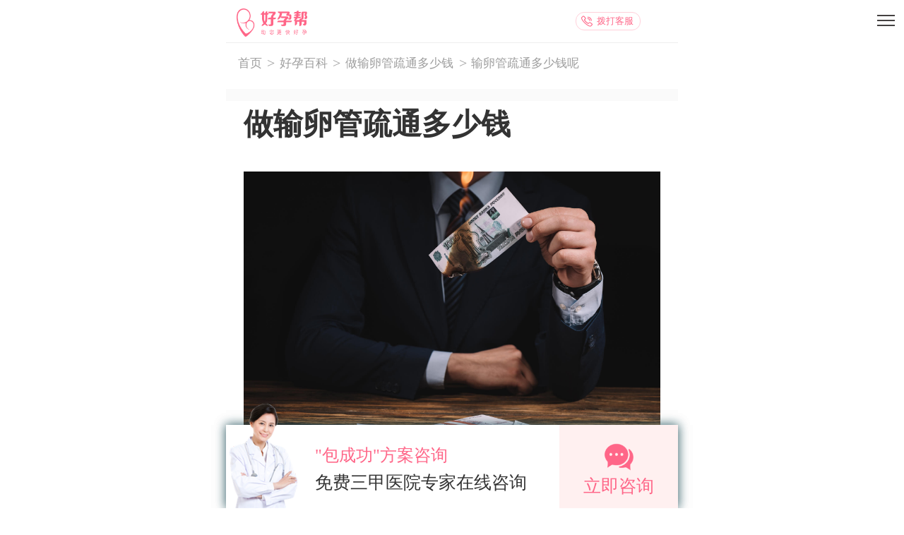

--- FILE ---
content_type: text/html; charset=utf-8
request_url: https://m.haoyunbang.cn/bk/xq/5cc56613e9a5c45d4e60d5e1/
body_size: 12437
content:
<!DOCTYPE html><html lang="zh-CN"><head><title>输卵管疏通多少钱呢-好孕帮</title><meta name="description" content="输卵管疏通多少钱呢答：您好!输卵管造影的费用没有唯一的标准，与医院仪器设备及造影剂种类有关。每家医院的收费情况均有差异，但是检查的话一般是300到500之间，为了检查的准确安全，请到正规专科的医院进行"/><meta name="keywords" content="输卵管疏通多少钱呢" /><meta charset="utf-8"><meta name="viewport" content="width=device-width,initial-scale=1.0,user-scalable=no,minimum-scale=1.0,maximum-scale=1.0"><meta name="applicable-device"content="mobile"><meta name="format-detection" content="telephone=no"><meta http-equiv="x-rim-auto-match" content="none"><meta http-equiv="content-language" content="zh-CN"><link rel="canonical" href="https://www.haoyunbang.cn/bk/xq/5cc56613e9a5c45d4e60d5e1"><link rel="icon" href="//img.haoyunbang.cn/logo/logo.png" type="image/x-icon"/><!-- <link rel="stylesheet" href="//img.haoyunbang.cn/m/css/index.css?v=0.4.7">  --><link rel="stylesheet" href="/css/index.css?v=24.8.14"><!-- <link rel="stylesheet" href="/attach_project/boyandgirl/css/index.css"> --><!-- <link rel="stylesheet" href="//img.haoyunbang.cn/m/css/bindex.css?v=0.6.5">  --><link rel="stylesheet" href="/css/bindex.css?v=0.6.5"><link rel="stylesheet" type="text/css" href="//img.haoyunbang.cn/cooperate_gw/css/swiper-3.4.2.min.css"><link rel="stylesheet" href="//img.haoyunbang.cn/cooperate_gw/js/fatNav/jquery.fatNav.min.css"><script src="//img.haoyunbang.cn/cooperate_gw/js/jquery.js"></script><script src="//img.haoyunbang.cn/cooperate_gw/js/swiper4.0.min.js"></script></head><body><div class="main"><div class="head_mobile"><a href="/" class="logo"><img src="//img.haoyunbang.cn/cooperate_gw/images/logo.png" alt="好孕帮"></a><a href="tel:13121369230" class="kefu">拨打客服</a><a href="javascript:;" class="hamburger" id="head_mobile_hamburger" style="display: block !important;"><div class="hamburger__icon"></div></a><div class="fat-nav"><div class="fat-nav__wrapper"><ul><li class="sel"><a href="/">首页</a></li><li><a href="/topic/">好孕社区</a></li><li><a href="/bk/">备孕百科</a></li><li><a href="/ivf/">试管攻略</a></li><li><a href="/ask/">助孕回答</a></li><!-- <li><a href="https://m.haoyunbang.cn/ztzh/guoneishiguan">试管婴儿</a></li> --><li><a href="/hospital/">生殖机构大全</a></li><li><a href="/cases/">好孕日记</a></li><li><a href="https://www.haoyunbang.cn/haoyunbang_aboutwe/">关于好孕帮</a></li><li><a href="https://m.haoyunbang.cn/ll/" style="display: none;">聚合资讯</a></li></ul></div></div></div><div class="header_suspend" style="display: none;"><div class="header_suspend_div box swiper-container" id="header_suspend"><div class="swiper-wrapper"><a v-for="headerSus in headerSuspends" :href="headerSus.link" class="buttonTJ swiper-slide" tj_action="click" :tj_position="'go_watch_'+headerSus.position" :tj_objectType="headerSus.position" :tj_objectId="headerSus.title" tj_name="m收藏"><div class="suspend_img"><!-- <img src="/img/ico_collet_header_01.png?x-oss-process=style/sqheader"> --><img :src="headerSus.img"></div><div class="suspend_title"><p class="ellipsis">{{ headerSus.title }}</p><!-- <span>{{ headerSus.content }}</span> --></div></a></div></div><!-- <div class="header_suspend_btns"><p onclick="closeCollect()">关闭</p><p onclick="collectInfo()">收藏，一会看</p></div> --></div><div class="collect_suspend1 box" style="display: none;"><!-- <a href="https://t.haoyunbang.cn/s/3126/" style="display:none" class="buttonTJ collect_suspend1_img1" tj_action="click" tj_position="about_xiaotubiao" tj_url="" id="xiaotuo"><img style="width:100%;" src="http://img.haoyunbang.cn/m/img/guanwangad_new10.jpg" class=""/></a> --><!-- <a href="https://m.haoyunbang.cn/shunianzhuanhua" class="buttonTJ" tj_action="click" tj_position="about_xiaotubiao" tj_url="" id="xiaotuo"><img style="width:100%;" src="http://img.haoyunbang.cn/m/img/guanwangad_new5.png" class=""/></a> --><a href="" class="buttonTJ result_tag" tj_action="click" tj_position="about_xiaotubiao" tj_url="" id="xiaotuo"><img style="width:100%;" src="" class="result_path"/></a><!-- <a href="/cases/"><p>好孕日记</p><span class="number_span"></span></a> --><!-- <a href="https://m.tb.cn/h.3CjY9ds" class="buttonTJ" tj_action="click" tj_position="heidouTb" tj_objectType= tj_objectId= tj_name="黑豆"><img src="//img.haoyunbang.cn/m/img/heidou_img_02.png" alt="黑豆"></a> --></div><script src="//img.haoyunbang.cn/cooperate_gw/js/jquery.js"></script><script>$(function(){ $("#xiaotuo").attr("tj_url",window.location.pathname);var myDate = new Date();var hours = myDate.getHours();$.ajax({url:"/cms_api/advert/ByOther",success:function(result){if(result&&result.length>0){let path = result[0].ad_materiel[0].path;let tag = result[0].ad_materiel[0].target;$(".result_tag").attr('href',tag);$(".result_path").attr('src',path);}}});}); </script><div class="m_bk_detail"><div class="breadcrumb"><a href="/" target="_blank">首页 </a><a href="/bk/">好孕百科</a><a target="_blank" href="https://m.haoyunbang.cn/bk/5cc5659c4451b45cc668f0d2/">做输卵管疏通多少钱</a><a>输卵管疏通多少钱呢</a></div><div class="top" style="position: fixed; top: 0;max-width:640px;width:100%; background: #fff; z-index:22; display: none;" ><div class="bk_title box"><a href='javascript:history.go(-1);' class="back box fl"><</a><h1 class="box ellipsis">输卵管疏通多少钱呢</h1><a href="javascript:;" class="hamburger" id="head_mobile_hamburger"><div class="hamburger__icon"></div></a><div class="fat-nav"><div class="fat-nav__wrapper"><ul><li class="sel"><a href="/">首页</a></li><li><a href="https://www.haoyunbang.cn/zl/yzmz/">孕之门诊</a></li><li><a href="/topic/">好孕社区</a></li><li><a href="/bk/">好孕百科</a></li><!-- <li><a href="/haiwaishiguan">试管婴儿</a></li> --><li><a href="/hospital/">生殖机构大全</a></li><li><a href="/cases/">好孕日记</a></li><li><a href="https://www.haoyunbang.cn/haoyunbang_aboutwe/">关于好孕帮</a></li></ul></div></div></div><ul class="bk_detail_nav box"><li class="buttonTJ" tj_action="click" tj_position="bk_mulv" tj_objectType= tj_objectId= tj_name="百科目录" onclick="pickCatalogue(this,'')"><a>目录</a></li><li class="buttonTJ" tj_action="click" tj_position="bk_mulv" tj_objectType= tj_objectId= tj_name="百科目录" onclick="pickCatalogue(this,'#tjzj')"><a>推荐专家</a></li><li class="buttonTJ" tj_action="click" tj_position="bk_mulv" tj_objectType= tj_objectId= tj_name="百科目录" onclick="pickCatalogue(this,'#tjzj')"><a>推荐医院</a></li><li class="buttonTJ" tj_action="click" tj_position="bk_mulv" tj_objectType= tj_objectId= tj_name="百科目录" onclick="pickCatalogue(this,'#cgrj')"><a>成功日记</a></li><li class="buttonTJ" tj_action="click" tj_position="bk_mulv" tj_objectType= tj_objectId= tj_name="百科目录" onclick="pickCatalogue(this,'#zjwd')"><a>专家问答</a></li></ul><div class="bk_catalogue_ul box"  style="display: none;"><ul><li class="one"><a href="/bk/5cc5659c4451b45cc668f0d2/" class="ellipsis">做输卵管疏通多少钱</a></li><li><a href="/bk/xq/5cc56613e9a5c45d4e60d5e1/" class="ellipsis">输卵管疏通多少钱呢</a></li><li><a href="/bk/xq/5cc56613e9a5c45d4e60d5e2/" class="ellipsis">输卵管疏通要多少钱</a></li><li><a href="/bk/xq/5cc56613e9a5c45d4e60d5e3/" class="ellipsis">输卵管疏通需要多少钱</a></li><li><a href="/bk/xq/5cc56613e9a5c45d4e60d5e4/" class="ellipsis">输卵管疏通需要多少钱呢</a></li><li><a href="/bk/xq/5cc56613e9a5c45d4e60d5e5/" class="ellipsis">做输卵管疏通多少钱呢</a></li><li><a href="/bk/xq/5cc56613e9a5c45d4e60d5e6/" class="ellipsis">做输卵管疏通要多少钱</a></li><li><a href="/bk/xq/5cc56613e9a5c45d4e60d5e7/" class="ellipsis">做输卵管疏通需要多少钱</a></li><li><a href="/bk/xq/5cc56613e9a5c45d4e60d5e8/" class="ellipsis">做输卵管疏通需要多少钱呢</a></li></ul><p onclick="shouqi(this)">收起</p></div></div><div style="border-bottom: .4rem solid #fafafa "></div><div class="m_bk_title"><h1 class="box ellipsis">做输卵管疏通多少钱</h1></div><div class="art_mainImg">  <img alt="做输卵管疏通多少钱" src="//img.haoyunbang.cn/cooperate_gw/bk/tupian818.jpg"></div><div class="bk_detail_block"><div class="bk_detail_content box"><a class="bk_detail_content_title box">输卵管疏通多少钱呢</a><div class="bk_detail_content_div box" style="max-height: fit-content"><img src="//img.haoyunbang.cn/m/img/bk_shu1.png" class="buttonTJ" tj_action="click" tj_position="bk-shuluanguan" tj_url="bk/" onclick="openJesongChatByGroup(37141,75680);return false;" style="width: 100% !important;" alt="" ></a><div class="content_box box" style="max-height: none !important;"><P>输卵管疏通多少钱呢</P><P>答：您好!输卵管造影的费用没有唯一的标准，与医院仪器设备及造影剂种类有关。每家医院的收费情况均有差异，但是检查的话一般是300到500之间，为了检查的准确安全，请到正规专科的医院进行检查。检查最佳时间是月经干净一周内(不进行性行为)，造影后半月内不要让盘腔进水。</P><P>答：一般情况下，输卵管造影的费用，大概在500到600元之间的，在月经干净三天进行，月经干净后到造影之前是禁止同房的，目的是避免引起子宫内膜感染的可能，同时造影术后一个月内，也是禁止同房的，目的也是避免引起子宫内膜和盆腔感染的可能。</P><P>答：每个医院的价钱都是不一样的。动态数字化子宫输卵碘油造影是目前最好的输卵管检查方法，检查费用是600元左右，你可以选择在月经完后的2-5天以内，不同房时到医院检查明确，</P><P>答：造影是可以确诊你输卵管的情况，如是否有阻塞，如果有阻塞在什么部位?程度都是能明确的，检查的费用因各地收费和技术不一样而不同。您可以选择在月经完后的2-5天以内不同房时检查，祝您健康!</P></div></div></div></div><!-- 输卵管 --><div class="xiezuo xiezuo_sl" ><div class="xiezuo_title2">业界尊称“输卵管之母”</div><div class="box2 buttonTJ"  onclick="openJesongChatByGroup(37141,75680);return false;" tj_action="click" tj_position="bk-shuluanguan" tj_url="home/bk/"><img src="//img.haoyunbang.cn/m/img/bk_shu2.png" alt="" class="allimg"></div><div class="box"><div class="tabs"><ul class="tabs-list title"><li class="active left"><a href="javascript:;"  class="operation"><div class="words">宫腹腔镜手术</div><div class="line"></div></a></li><li class="right"><a href="javascript:;"  class="operation"><div class="words">中药灌肠</div><div class="line"></div></a></li></ul><div class="tabs-container"><div class="tab-content" style="display:block;"><img src="//img.haoyunbang.cn/m/img/bk_shu3.png" alt="" class="allimg buttonTJ" onclick="openJesongChatByGroup(37141,75680);return false;" tj_action="click" tj_position="bk-shuluanguan" tj_url="home/bk/"></div><div class="tab-content"><img src="//img.haoyunbang.cn/m/img/bk_shu6.png" alt="" class="allimg buttonTJ" onclick="openJesongChatByGroup(37141,75680);return false;" tj_action="click" tj_position="bk-shuluanguan" tj_url="home/bk/"></div></div></div></div></div><!-- 子宫 --><!-- 生男女 --><!-- 权威生殖专家协作诊疗 --><div class="fixed_box1" id="app1" style="display: none;"><div class="fixed_box1_cont"><img src="//img.haoyunbang.cn/m/img/fixed_box2.png" alt="" class="fixed_box1_cont_img1" onclick="locket1(this)"><div class="fixed_box1_cont_img2"><div class="fixed_box1_cont12"><div class="fixed_box1_cont12_p1">{{ message }}</div><div class="fixed_box1_cont12_p2">{{ info }}</div><div class="xiezuo_box2_con2" onclick="openJesongChatByGroup(37141,75680);return false;"><img src="//img.haoyunbang.cn/m/img/bk_jh7.png" alt="" class="xiezuo_box2_con1_img1"><div class="xiezuo_box2_con1_p1">咨询专家</div></div></div></div></div></div><div class="block_list_div block_list_div16"><div class="xiezuo_title2" style="margin-top: 25px;margin-bottom:10px">她们都在这里成功好孕</div><ul class="hy_case_div box"><li><a target="_blank" href="/success_case/info/5a168a2388af5a00079c4751" rel="nofollow" class="buttonTJ" tj_action="click" tj_position="bk_hycase" tj_objectType= tj_objectId= tj_name="百科成功案例"><div class="hy_case_div_fl"><img src="http://img.haoyunbang.cn/webup/article_new/1551422367700.双侧输卵管通而不畅，经手术后3个月顺利怀孕.png"></div><div class="hy_case_div_fr"><p class="many_line line_two">双侧输卵管通而不畅，经手术后3个月顺利怀孕</p><span class="ellipsis">输卵管不通   孕前检查</span></div></a></li><li><a target="_blank" href="/success_case/info/5aaf5a97d9360c00071dcd10" rel="nofollow" class="buttonTJ" tj_action="click" tj_position="bk_hycase" tj_objectType= tj_objectId= tj_name="百科成功案例"><div class="hy_case_div_fl"><img src="http://img.haoyunbang.cn/webup/article_new/1551424272601.输卵管问题5年，我是如何好孕的？.png"></div><div class="hy_case_div_fr"><p class="many_line line_two">输卵管问题5年，我是如何好孕的？</p><span class="ellipsis">输卵管积水   输卵管不通</span></div></a></li><li><a target="_blank" href="/success_case/info/5a56bc41047db000075d0c58" rel="nofollow" class="buttonTJ" tj_action="click" tj_position="bk_hycase" tj_objectType= tj_objectId= tj_name="百科成功案例"><div class="hy_case_div_fl"><img src="http://img.haoyunbang.cn/webup/article_new/1561687512646.png"></div><div class="hy_case_div_fr"><p class="many_line line_two">输卵管奇遇记之不要乱动我的输卵管！</p><span class="ellipsis">输卵管积水   宫腔镜检查</span></div></a></li><li><a target="_blank" href="/success_case/info/5aaf4ba1ebdfcf0007916e4f" rel="nofollow" class="buttonTJ" tj_action="click" tj_position="bk_hycase" tj_objectType= tj_objectId= tj_name="百科成功案例"><div class="hy_case_div_fl"><img src="http://img.haoyunbang.cn/webup/article_new/1525416353941.jpg"></div><div class="hy_case_div_fr"><p class="many_line line_two">巧囊+输卵管不通，分享我的寻医之路！</p><span class="ellipsis">宫腔粘连   巧克力囊肿</span></div></a></li><li><a target="_blank" href="/success_case/info/5d4a7ccbd13abc0006bdce5d" rel="nofollow" class="buttonTJ" tj_action="click" tj_position="bk_hycase" tj_objectType= tj_objectId= tj_name="百科成功案例"><div class="hy_case_div_fl"><img src="http://img.haoyunbang.cn/partner/2019/8/0711b462-941b-4655-bab8-18f1168d0d14.png"></div><div class="hy_case_div_fr"><p class="many_line line_two">输卵管梗阻，三年辗转无数医院，终于如愿以偿！</p><span class="ellipsis">输卵管不通   生化妊娠</span></div></a></li><li><a target="_blank" href="/success_case/info/5d2d82b7c348340006579366" rel="nofollow" class="buttonTJ" tj_action="click" tj_position="bk_hycase" tj_objectType= tj_objectId= tj_name="百科成功案例"><div class="hy_case_div_fl"><img src="http://img.haoyunbang.cn/partner/2019/7/68fe4ec6-044f-4281-9a1b-2e8286558ba3.png"></div><div class="hy_case_div_fr"><p class="many_line line_two">卵巢功能低下+输卵管不通，被判死刑，看我如何逆袭成功怀孕</p><span class="ellipsis">输卵管不通   卵巢早衰</span></div></a></li><li><a target="_blank" href="/success_case/info/5d2d88600ae02d000658af2b" rel="nofollow" class="buttonTJ" tj_action="click" tj_position="bk_hycase" tj_objectType= tj_objectId= tj_name="百科成功案例"><div class="hy_case_div_fl"><img src="http://img.haoyunbang.cn/partner/2019/7/62aa166e-5b76-4bdc-a070-4a7194e7f6f0.png"></div><div class="hy_case_div_fr"><p class="many_line line_two">输卵管粘连久备不孕，3次移植终好孕，分享我的成功经验</p><span class="ellipsis">输卵管粘连   一代试管</span></div></a></li><li><a target="_blank" href="/success_case/info/5d3fd7ef501bb000063d83b7" rel="nofollow" class="buttonTJ" tj_action="click" tj_position="bk_hycase" tj_objectType= tj_objectId= tj_name="百科成功案例"><div class="hy_case_div_fl"><img src="http://img.haoyunbang.cn/partner/2019/7/1a76f65d-09a6-4304-b5c5-36921f6d5a0a.png"></div><div class="hy_case_div_fr"><p class="many_line line_two">双侧输卵管梗阻，4次试管7次移植，终于和不孕说再见</p><span class="ellipsis">输卵管不通   一代试管</span></div></a></li></ul></div>  <!-- 优选权威生殖专家 --><div class="xiezuo" style="border-top: 0;padding-bottom:0px"><div class="xiezuo_title2">优选权威生殖专家</div><div class="top_content25"><div class="top_content2"><div class="box1"><div class="wrap"><ul><li><div class="zyjc_box4_con2"><div class="colom1_content2 buttonTJ" onclick="openJesongChatByGroup(37141,75680);return false;" style="border: 0;padding-bottom:0;" tj_action="click" tj_position="bkguanggao" tj_url="bk/xq/"><div class="colom1_content_left"><a><img src="//img.haoyunbang.cn/m/img/doc_head2.png" alt="" class="content_left1"></a></div><a class="colom1_content_right"><div class="content_right_title"><span class="colom1_content_right_sp1">关菁</span><span>主任医师</span></div><div class="content_right_title1">北京大学人民医院</div></a></div><div class="content_right_content12 mgtop"><p>被誉为“中国输卵管之母”</p></div><div class="content_right_content12"><p>从医30余年治愈上万备孕患者</p></div><div class="content_right_content12" style="margin-bottom: 20px;"><p></p></div><div class="vexed_content1_co1_13 buttonTJ" onclick="openJesongChatByGroup(37141,75680);return false;" style="margin-bottom: 20px;" tj_action="click" tj_position="bkguanggao" tj_url="bk/xq/"><img src="//img.haoyunbang.cn/m/img/zhaoying12_30.png" alt=""><div>咨询专家 </div></div></div></li><li><div class="zyjc_box4_con2"><div class="colom1_content2 buttonTJ" onclick="openJesongChatByGroup(37141,75680);return false;" style="border: 0;padding-bottom:0;" tj_action="click" tj_position="bkguanggao" tj_url="bk/xq/"><div class="colom1_content_left"><a><img src="//img.haoyunbang.cn/m/img/doc_head4.png" alt="" class="content_left1"></a></div><a class="colom1_content_right"><div class="content_right_title"><span class="colom1_content_right_sp1">马宁</span><span>主任医师</span></div><div class="content_right_title1">首都医科大学附属复兴医院宫腔镜中心</div></a></div><div class="content_right_content12 mgtop"><p>医学硕士</p></div><div class="content_right_content12"><p>师从中国宫腔镜之母-夏恩兰</p></div><div class="content_right_content12" style="margin-bottom: 20px;"><p>师从国际著名的生殖医学专家TCLi教授</p></div><div class="vexed_content1_co1_13 buttonTJ" onclick="openJesongChatByGroup(37141,75680);return false;" style="margin-bottom: 20px;" tj_action="click" tj_position="bkguanggao" tj_url="bk/xq/"><img src="//img.haoyunbang.cn/m/img/zhaoying12_30.png" alt=""><div>咨询专家 </div></div></div></li><li><div class="zyjc_box4_con2"><div class="colom1_content2 buttonTJ" onclick="openJesongChatByGroup(37141,75680);return false;" style="border: 0;padding-bottom:0;" tj_action="click" tj_position="bkguanggao" tj_url="bk/xq/"><div class="colom1_content_left"><a><img src="//img.haoyunbang.cn/m/img/doc_head5.png" alt="" class="content_left1"></a></div><a class="colom1_content_right"><div class="content_right_title"><span class="colom1_content_right_sp1">明蕾</span><span>主任医师</span></div><div class="content_right_title1">湖北省人民医院</div></a></div><div class="content_right_content12 mgtop"><p>美国密歇根大学医学硕士</p></div><div class="content_right_content12"><p>师从美国著名遗传权威专家John Fklink</p></div><div class="content_right_content12" style="margin-bottom: 20px;"><p>武汉大学医学博士</p></div><div class="vexed_content1_co1_13 buttonTJ" onclick="openJesongChatByGroup(37141,75680);return false;" style="margin-bottom: 20px;" tj_action="click" tj_position="bkguanggao" tj_url="bk/xq/"><img src="//img.haoyunbang.cn/m/img/zhaoying12_30.png" alt=""><div>咨询专家 </div></div></div></li><li><div class="zyjc_box4_con2"><div class="colom1_content2 buttonTJ" onclick="openJesongChatByGroup(37141,75680);return false;" style="border: 0;padding-bottom:0;" tj_action="click" tj_position="bkguanggao" tj_url="bk/xq/"><div class="colom1_content_left"><a><img src="//img.haoyunbang.cn/m/img/doc_head1.png" alt="" class="content_left1"></a></div><a class="colom1_content_right"><div class="content_right_title"><span class="colom1_content_right_sp1">高芹</span><span>主任医师</span></div><div class="content_right_title1">山东大学附属生殖中心</div></a></div><div class="content_right_content12 mgtop"><p>硕士研究生导师</p></div><div class="content_right_content12"><p>从事妇产科及生殖医学30年</p></div><div class="content_right_content12" style="margin-bottom: 20px;"><p>积累丰富疑难病例的处理经验</p></div><div class="vexed_content1_co1_13 buttonTJ" onclick="openJesongChatByGroup(37141,75680);return false;" style="margin-bottom: 20px;" tj_action="click" tj_position="bkguanggao" tj_url="bk/xq/"><img src="//img.haoyunbang.cn/m/img/zhaoying12_30.png" alt=""><div>咨询专家 </div></div></div></li><li><div class="zyjc_box4_con2"><div class="colom1_content2 buttonTJ" onclick="openJesongChatByGroup(37141,75680);return false;" style="border: 0;padding-bottom:0;" tj_action="click" tj_position="bkguanggao" tj_url="bk/xq/"><div class="colom1_content_left"><a><img src="//img.haoyunbang.cn/m/img/doc_head7.png" alt="" class="content_left1"></a></div><a class="colom1_content_right"><div class="content_right_title"><span class="colom1_content_right_sp1">王力</span><span>副主任医师</span></div><div class="content_right_title1">山东中医二附院生殖医学科</div></a></div><div class="content_right_content12 mgtop"><p>医学硕士</p></div><div class="content_right_content12"><p>山东中西医结合学会生殖医学分会委员</p></div><div class="content_right_content12" style="margin-bottom: 20px;"><p>个性化超促排卵方案制定，获卵率高</p></div><div class="vexed_content1_co1_13 buttonTJ" onclick="openJesongChatByGroup(37141,75680);return false;" style="margin-bottom: 20px;" tj_action="click" tj_position="bkguanggao" tj_url="bk/xq/"><img src="//img.haoyunbang.cn/m/img/zhaoying12_30.png" alt=""><div>咨询专家 </div></div></div></li><li><div class="zyjc_box4_con2"><div class="colom1_content2 buttonTJ" onclick="openJesongChatByGroup(37141,75680);return false;" style="border: 0;padding-bottom:0;" tj_action="click" tj_position="bkguanggao" tj_url="bk/xq/"><div class="colom1_content_left"><a><img src="//img.haoyunbang.cn/m/img/doc_head3.png" alt="" class="content_left1"></a></div><a class="colom1_content_right"><div class="content_right_title"><span class="colom1_content_right_sp1">韩婷</span><span>副主任医师</span></div><div class="content_right_title1">山东大学附属生殖医院</div></a></div><div class="content_right_content12 mgtop"><p>从事生殖不孕不育症治疗10余年</p></div><div class="content_right_content12"><p>累积治疗输卵管及宫腔病变患者万余例</p></div><div class="content_right_content12" style="margin-bottom: 20px;"><p></p></div><div class="vexed_content1_co1_13 buttonTJ" onclick="openJesongChatByGroup(37141,75680);return false;" style="margin-bottom: 20px;" tj_action="click" tj_position="bkguanggao" tj_url="bk/xq/"><img src="//img.haoyunbang.cn/m/img/zhaoying12_30.png" alt=""><div>咨询专家 </div></div></div></li></ul></div></div></div></div></div><!-- 相关百科 --><div class="bk_detail_content box" style="padding-bottom: 0;border-top: 0.4rem solid #f5f5f5;"><div class="xiezuo_title2" style="margin-top: 10px;margin-bottom:20px">相关百科</div><ul class="about_bk_list"><li><a class="ellipsis" href="/bk/5b88fa63687be05fcc756f7c">输卵管</a></li><li><a class="ellipsis" href="/bk/5cc5659c4451b45cc668f0d1">输卵管造影多少钱</a></li><li><a class="ellipsis" href="/bk/5cc5659c4451b45cc668f0d3">通输卵管要多少钱</a></li><li><a class="ellipsis" href="/bk/5cc5659c4451b45cc668f0d4">输卵管造影费用</a></li><li><a class="ellipsis" href="/bk/5cc5659c4451b45cc668f0d5">输卵管堵塞的原因</a></li><li><a class="ellipsis" href="/bk/5cc5659c4451b45cc668f0d6">怎么自测输卵管通不通</a></li></ul></div></div><script src="//img.haoyunbang.cn/cooperate_gw/js/jquery.js"></script><script src="//img.haoyunbang.cn/cooperate_gw/js/vue.js"></script><script src="//img.haoyunbang.cn/cooperate_gw/js/swiper-3.4.2.min.js"></script><script>var p1 = $('.metter');let div1 =$('<div class="xiezuo" >'+'                        <div class="xiezuo_title">权威生殖专家协作诊疗</div>'+'                        <div class="xiezuo_title1">多位生殖名医共同治疗</div>'+'                        <img src="//img.haoyunbang.cn/his/imgs/siqite/bk_jh-01.jpg" alt="" class="xiezuo_title_img">'+'                        <link rel="stylesheet" href="https://cdnjs.cloudflare.com/ajax/libs/Swiper/3.1.0/css/swiper.min.css">'+'                        <div class="xiezuo_box2">'+'                            <div class="swiper-container">'+'                                <div class="swiper-wrapper">'+'                                    <div class="swiper-slide heifine">'+'                                        <img src="//img.haoyunbang.cn/m/img/bk_jh13.png" alt="" class="heifine_img1">'+'                                        <div class="heifine_p1">37岁高龄提高试管成功率，要怎么做呢？</div>'+'                                    </div>'+'                                    <div class="swiper-slide heifine">'+'                                        <img src="//img.haoyunbang.cn/m/img/bk_jh5.png" alt="" class="heifine_img1">'+'                                        <div class="heifine_p1">移植两次失败，第二次是怀上一个多月没有胚胎心然后流掉，医生我要怎么办？</div>'+'                                    </div>'+'                                    <div class="swiper-slide heifine">'+'                                        <img src="//img.haoyunbang.cn/m/img/bk_jh6.png" alt="" class="heifine_img1">'+'                                        <div class="heifine_p1">卵巢早衰，试管能成功吗</div>'+'                                    </div>'+'                                    <div class="swiper-slide heifine">'+'                                        <img src="//img.haoyunbang.cn/m/img/bk_jhg1.png" alt="" class="heifine_img1">'+'                                        <div class="heifine_p1">移植了三次，都没着床，现在准备移植第四次了，那我现在可以做什么可以提高成功率？</div>'+'                                    </div>'+'                                    <div class="swiper-slide heifine">'+'                                        <img src="//img.haoyunbang.cn/m/img/bk_jhg2.png" alt="" class="heifine_img1">'+'                                        <div class="heifine_p1">两次取卵都配不到优质胚胎，要用什么方案排卵最好呢？</div>'+'                                    </div>'+'                            '+'                                </div>'+'                            </div>'+'                            <div class="xiezuo_box2_con1 buttonTJ" onclick="openJesongChatByGroup(37141,75680);return false;" tj_action="click" tj_position="bkguanggao" tj_url="bk/">'+'                                <img src="//img.haoyunbang.cn/m/img/bk_jh7.png" alt="" class="xiezuo_box2_con1_img1">'+'                                <div class="xiezuo_box2_con1_p1">立即咨询专家</div>'+'                            </div>'+'                        </div>'+'                    </div>');p1.after(div1);var p2 = $('.metter2');let div2 =$('<div class="xiezuo">'+'                        <div class="xiezuo_title">试管助孕服务</div>'+'                        <div class="xiezuo_title1">拒绝传统流水线治疗，保证成功率</div>'+'                        <div class="xiezuo_box3">'+'                            <img src="//img.haoyunbang.cn/m/img/bk_jh1.png" alt="" aa="试管前" bb="全面评估身体状况规划试管婴儿方案" class="xiezuo_box3_img1 buttonTJ" onclick="locket(this)"  tj_action="click" tj_position="bkguanggao" tj_url="bk/">'+'                            <img src="//img.haoyunbang.cn/m/img/bk_jh2.png" alt="" aa="试管进周" bb="权威专家全程主诊提供专业优质服务" class="xiezuo_box3_img1 buttonTJ" onclick="locket(this)"  tj_action="click" tj_position="bkguanggao" tj_url="bk/">'+'                            <img src="//img.haoyunbang.cn/m/img/bk_jh3.png" alt="" aa="试管移植前" bb="宫腔环境预处理  提高试管成功率" class="xiezuo_box3_img1 buttonTJ" style="margin-top: 15px;" onclick="locket(this)"  tj_action="click" tj_position="bkguanggao" tj_url="bk/">'+'                            <img src="//img.haoyunbang.cn/m/img/bk_jh4.png" alt="" aa="试管移植后" bb="个性化保胎方案  孕后期营养建议" class="xiezuo_box3_img1 buttonTJ" style="margin-top: 15px;" onclick="locket(this)"  tj_action="click" tj_position="bkguanggao" tj_url="bk/">'+'                        </div>'+'                    </div>'+'                    <div class="xiezuo">'+'                        <div class="xiezuo_title">限时福利</div>'+'                        <div class="xiezuo_box3" >'+'                            <img src="//img.haoyunbang.cn/m/img/bk_jh14.png" alt="" class="xiezuo_box3_img2 buttonTJ" onclick="openJesongChatByGroup(37141,75680);return false;" tj_action="click" tj_position="bkguanggao" tj_url="bk/">'+'                            <img src="//img.haoyunbang.cn/m/img/bk_jh15.png" alt="" class="xiezuo_box3_img2 buttonTJ" onclick="openJesongChatByGroup(37141,75680);return false;" tj_action="click" tj_position="bkguanggao" tj_url="bk/">'+'                        </div>'+'                    </div>');p2.after(div1);$(document).ready(function() {$('.tabs').respTabs();});var app1 = new Vue({el: '#app1',data: {message: '',info:''}});function zhankai1(et){$(".show_all2").css('height','auto');$(et).hide();}function locket(et){app1.message = et.getAttribute('aa');app1.info = et.getAttribute('bb');$(".fixed_box1").show();$('.fixed_box1').bind("touchmove",function(e){e.preventDefault();});}function locket1(et){$(".fixed_box1").hide();}$(".bk_detail_shower").click(function(){$(this).hide().parent('.bk_detail_content_div').css('max-height','fit-content');});/* $('.bk_detail_content_div').each(function(i){var _height = $(this).height();if(parseInt(_height) <= 140){$(this).children(".bk_detail_shower").hide() ;}});*/function shouqi(et){$(et).parent(".bk_catalogue_ul").hide();$(".bk_detail_nav li").removeClass("div_one");}function pickCatalogue(item,_url){var $this = $(item);if(!_url){if($this.hasClass("div_one")){$this.removeClass("div_one");$(".bk_catalogue_ul").hide();}else{$this.addClass("div_one").siblings('li').removeClass("div_one");$(".bk_catalogue_ul").show();}} else{$(".bk_catalogue_ul").hide();$this.addClass("div_one").siblings('li').removeClass("div_one");$this.children("a").attr('href',_url);}  };var exportSwiper = new Swiper('.invited_export_ul .swiper-container', {direction: 'horizontal',spaceBetween: 10,slidesPerView : 1.7});var mySwiper = new Swiper('.xiezuo_box2 .swiper-container',{direction : 'vertical',slidesPerView: 3,spaceBetween: 10,speed:1000,loop : true,autoplay: {delay: 3000,stopOnLastSlide: true,disableOnInteraction: true,}})</script><style>.new_img{margin: 0 auto;width: 1rem;}.footer_new li a{color: #f68;}</style><link rel="stylesheet" href="/css/letter.css?v=24.8.26"><div class="new_suspendDiv"><img class="new_person" src="//img.haoyunbang.cn/cooperate_gw/images/ico_bottom_person.png"><a onclick="openJesongChatByGroup(37141,75680);return false;" class="new_suspendDiv_fl fl box buttonTJ" target="_blank"  tj_action="click" tj_url="online_zixun"  tj_position="zixun-m-bk" tj_name="m首页-咨询"><p class="box" style="font-size:.56rem;">"包成功"方案咨询 <i id="menu_alert">2条新消息</i></p><span class="box">免费三甲医院专家在线咨询</span></a><div onclick="openJesongChatByGroup(37141,75680);return false;" class="new_suspendDiv_fr fr box buttonTJ"   tj_action="click" tj_position="phone" tj_objectType= tj_objectId= tj_name="m加入群" ><a class="buttonTJ" target="_blank"  tj_action="click" tj_url="online_zixun"  tj_position="zixun-m-bk" tj_name="m首页-咨询"><img class="new_img" style="margin-top:.5rem" src="//img.haoyunbang.cn/cooperate_gw/images/ico_chat.png" alt=""><p class="box" >立即咨询</p></a></div></div><div class="alert"><!-- 登录 --><div class="go_login block_list_div" id="go_login"><div class="title"><p>评论</p><!-- <a>回复</a> --></div><p class="text">亲爱的，快来评论吧！</p><div class="btns"><a tp="login">登录</a><a tp="login">注册</a></div></div><!-- 回复 --><div class="go_reply" id="go_reply"><div><textarea name="reply" onpropertychange="handle(this);" oninput="handle(this);" placeholder="请输入您要回复的内容"></textarea><p>最多可输入1000个字</p></div><div class="login_area"><input type="text" placeholder="图片验证码" class="user_info user_yzm" id="code1"><img id="captcha" onclick="capt()" class="btn btn_gray"></div><a onclick="reply(this);">回复</a></div><!-- 采纳 --><div class="go_adopt box" id="go_adopt"><textarea class="adopt_textarea box" name="adopt" onpropertychange="handle(this);" oninput="handle(this);" placeholder="感谢医生，赠送鲜花，一点心意～">感谢医生，赠送鲜花，一点心意～</textarea><div class="adopt_content"><a class="flower adopt_act" value="感谢医生，赠送鲜花，一点心意～">鲜花</a><a class="jinqi" value="感谢医生，赠送锦旗，一点心意～">锦旗</a><a class="paibian" value="感谢医生，赠送牌匾：馨双医德，一点心意～">牌匾</a></div><a onclick="adopt(this);" class="adopt_sure">确定</a></div><!-- 提示 --><div class="go_tip" id="go_tip"><div class="title"><p>提示</p></div><p class="text">只有发帖本人才能操作哦~</p><div class="btns"><a >我也要提问</a></div></div></div><div id="new_loading" style="width:100%; max-width: 640px; height:100%; z-index: 99999; position: fixed; top: 0; display: none;"></div><div class="letter_csdh"><div class="csdh_title"><div class="sel" onclick="csdhclick(this, 1)">城市</div><div onclick="csdhclick(this, 2)">医院</div><div onclick="csdhclick(this, 3)">医生</div></div><div><div class="csdh_con letter_hide" id="csdh_1"><a href="/c/beijingshiguan.html">北京</a><a href="/c/tianjinshiguan.html">天津</a><a href="/c/shijiazhuangshiguan.html">石家庄</a><a href="/c/shanghaishiguan.html">上海</a><a href="/c/jinanshiguan.html">济南</a><a href="/c/guangzhoushiguan.html">广州</a><a href="/c/shenzhenshiguan.html">深圳</a><a href="/c/chengdushiguan.html">成都</a><a href="/c/wuhanshiguan.html">武汉</a><a href="/c/changshashiguan.html">长沙</a><a href="/c/hangzhoushiguan.html">杭州</a><a href="/c/chongqingshiguan.html">重庆</a><a href="/c/nanjingshiguan.html">南京</a><a href="/c/wuxishiguan.html">无锡</a><a href="/c/zhengzhoushiguan.html">郑州</a><a href="/c/xianshiguan.html">西安</a><a href="/c/ningboshiguan.html">宁波</a><a href="/c/qingdaoshiguan.html">青岛</a><a href="/c/hefeishiguan.html">合肥</a><a href="/c/shenyangshiguan.html">沈阳</a><a href="/c/">更多</a></div><div class="csdh_con letter_hide" id="csdh_2" style="display: none"><a href="/hospital/info/1479409701244">北京大学第三医院（生殖医学中心）</a><a href="/hospital/info/1480132038652">北京大学人民医院（计划生育与生殖医学科）</a><a href="/hospital/info/1433571195954">上海交通大学医学院附属仁济医院（生殖医学科）</a><a href="/hospital/info/1432728868860">中山大学附属第一医院（生殖医学中心）</a><a href="/hospital/">更多</a></div><div class="csdh_con letter_hide" id="csdh_3" style="display: none"><a href="/doctor/info/15439906369986">明蕾</a><a href="/doctor/info/1428657273817">马宁</a><a href="/doctor/info/14506556113581">刘湘源</a><a href="/doctor/info/14506678210823">周善杰</a><a href="/doctor/info/15039633669018">陈建明</a><a href="/doctor/info/14340232557338">郑杰</a><a href="/doctor/">更多</a></div></div></div><div class="letter_wtdq"><div class="wtdq_title">问题大全<span>按字母浏览问题</span></div><div class="wtdq_con letter_hide"><a href="/all/A">A</a><a href="/all/B">B</a><a href="/all/C">C</a><a href="/all/D">D</a><a href="/all/E">E</a><a href="/all/F">F</a><a href="/all/G">G</a><a href="/all/H">H</a><a href="/all/I">I</a><a href="/all/J">J</a><a href="/all/K">K</a><a href="/all/L">L</a><a href="/all/M">M</a><a href="/all/N">N</a><a href="/all/O">O</a><a href="/all/P">P</a><a href="/all/Q">Q</a><a href="/all/R">R</a><a href="/all/S">S</a><a href="/all/T">T</a><a href="/all/U">U</a><a href="/all/V">V</a><a href="/all/W">W</a><a href="/all/X">X</a><a href="/all/Y">Y</a><a href="/all/Z">Z</a><a href="/all/otherletter">0<span>-</span>9</a></div></div><div class="footer_div"><div class="footer_icon"><img src="//img.haoyunbang.cn/m/img/ico_logo_down.png"><div>好孕帮<span>助您更快好孕</span></div></div><div class="footer_like"><a href="/">首页</a><a href="/hospital/">生殖机构大全</a><a href="/bk/">试管百科</a><a href="/topic/">专家问答</a></div><div class="footer_banquan" style="text-align: center;">© haoyunbang<span><a href="http://beian.miit.gov.cn/" style="color: #999999;display: inline-block;">浙ICP备2024134606号-2</a></span></div></div><div class="new_suspendDiv"><img class="new_person" src="//img.haoyunbang.cn/cooperate_gw/images/ico_bottom_person.png"></img><a onclick="openJesongChatByGroup(37141,75680);return false;" class="new_suspendDiv_fl fl box buttonTJ" target="_blank"  tj_action="click" tj_url="online_zixun"  tj_position="m_index" tj_name="m首页-咨询"><p class="box" style="font-size:.56rem;">"包成功"方案咨询 <i id="menu_alert">2条新消息</i></p><span class="box">免费三甲医院专家在线咨询</span></a><div onclick="openJesongChatByGroup(37141,75680);return false;" class="new_suspendDiv_fr fr box buttonTJ" tj_action="click" tj_position="join_mm_group" tj_objectType= tj_objectId= tj_name="m加入群" ><a class="buttonTJ" target="_blank"  tj_action="click" tj_url="online_zixun"  tj_position="zixun-m" tj_name="m首页-咨询"><img class="new_img " src="//img.haoyunbang.cn/cooperate_gw/images/ico_chat.png" alt=""><p class="box" >立即咨询</p></a></div></div><!-- <div class="hp_institute_detail_alert"><div class="hp_alert_content trans box" id="firstAlert"><div class="hp_alert_content_menu"><a class="close_hp_alert"><img src="//img.haoyunbang.cn/cooperate_gw/images/hp_close.png"></a><p class="hp_alert_content_title box" >入群扫描下方二维码</p><div class="hp_alert_content_code" ><img class="hp_alert_content_referral_img"></div><span class="alert_add_span">添加微信号,拉你进群</span><span class="many_line_span1">微信号：xiaoguwentangtang</span><div class="alert_group_btns"><button class="wechat_btn buttonTJ fl copy_btn_code"  data-clipboard-text="xiaoguwentangtang" id="copy" tj_action="click" tj_position="copy_qrcode" tj_objectType= tj_objectId= tj_name="m复制微信号">复制微信号</button><a target="_blank" class="wechat_btn buttonTJ fr down_btn_code" tj_action="click" tj_position="down_qrcode" tj_objectType= tj_objectId= tj_name="m下载二维码" href="/wxdown" >下载二维码</a></div></div><div class="hp_alert_content_photo"><img src="http://img.haoyunbang.cn/cooperate_gw/images/ico_add_wx_ydt.png" alt="引导图"><p></p></div></div></div> --><script>function csdhclick(obj, num) {$(obj).addClass('sel').siblings().removeClass('sel');$('#csdh_' + num).show().siblings().hide();};var scroll_top = 0;function getScrollTop() {if (document.documentElement && document.documentElement.scrollTop) {scroll_top = document.documentElement.scrollTop;}else if (document.body) {scroll_top = document.body.scrollTop;}return scroll_top;};</script></div><script src="//img.haoyunbang.cn/cooperate_gw/js/rem.js"></script><script src="//img.haoyunbang.cn/cooperate_gw/js/tongji.js"></script><script src="//img.haoyunbang.cn/cooperate_gw/js/fatNav/jquery.fatNav.min.js"></script><!-- <script src="//img.haoyunbang.cn/cooperate_gw/js/swiper-3.4.2.min.js"></script> --><script src="//img.haoyunbang.cn/cooperate_gw/js/responsive.tabs.js"></script><script src="//img.haoyunbang.cn/cooperate_gw/js/layer_mobile/layer.js"></script><script src="//img.haoyunbang.cn/cooperate_gw/js/layer-pc/spin.min.js"></script><script src="//img.haoyunbang.cn/cooperate_gw/js/vue.js"></script><script type="text/javascript" src="//img.haoyunbang.cn/cooperate_gw/js/clipboard.js"></script><!-- <script src="//img.haoyunbang.cn/m/js/index.js?v=0.0.3"></script> --><script src="//img.haoyunbang.cn/cooperate_gw/js/online_zixun_easyliao.js"></script> <script src="/js/index.js"></script>  <script>$(function () {/* 百度统计 */var hm = document.createElement("script");hm.src = "https://hm.baidu.com/hm.js?61904fe68bbd833389825b6b1ccd183c";var s = document.getElementsByTagName("script")[0];s.parentNode.insertBefore(hm, s);/* var hm_pc = document.createElement("script");hm_pc.src = "https://hm.baidu.com/hm.js?182700e1a3e4e3d11669515114b4d4f4";var s_pc = document.getElementsByTagName("script")[0];s_pc.parentNode.insertBefore(hm_pc, s_pc); */var hm_m = document.createElement("script");hm_m.src = "https://hm.baidu.com/hm.js?8cd4f7ec2c4b1ebb463936134f12337e";var s_m = document.getElementsByTagName("script")[0];s_m.parentNode.insertBefore(hm_m, s_m);var hm_p = document.createElement("script");hm_p.src = "https://hm.baidu.com/hm.js?57193ebceb988485b91f68bd5e816c8f";var s_p = document.getElementsByTagName("script")[0];s_p.parentNode.insertBefore(hm_p, s_p);var bp = document.createElement('script');var curProtocol = window.location.protocol.split(':')[0];if (curProtocol === 'https') {bp.src = 'https://zz.bdstatic.com/linksubmit/push.js';}else {bp.src = 'http://push.zhanzhang.baidu.com/push.js';}var s_bp = document.getElementsByTagName("script")[0];s_bp.parentNode.insertBefore(bp, s_bp);let url = window.location.href;$('.testTJ').attr('tj_url',url);});function init() {var current_user ="";var arr = document.cookie.split("; ");for( var i = 0; i < arr.length; i++){var item = arr[i].split("=");if(item[0] == "hyb_luntan2"){current_user = item[1];break;}}current_user = decodeURIComponent(current_user);var auth = current_user.split('$$$$');if(auth && auth.length == 3){$('.buttonTJ').attr('tj_userId',auth[2]);}};if(window.addEventListener){window.addEventListener("load",init,false);}else{window.attachEvent("onload",init);};String.prototype.trim = function(){return this.replace(/(^\s+)|(\s+$)/g, "");};function handle(ev){var $this = $(ev);var val = $this.val().trim(),length = val.length;$this.siblings('p').text('最多可输入' + (1000 - length) + '个字');}if($('.head_mobile').width() <= 768){$.fatNav();document.documentElement.style.fontSize = $('.head_mobile').width()/15 + 'px';}function UrlValue(name) {var reg = new RegExp("(^|&)" + name + "=([^&]*)(&|$)", "i");var r = window.location.search.substr(1).match(reg);if (r != null) return unescape(r[2]); return "";};var isHosEnter = '';if (UrlValue('from') == 'app' || isHosEnter == 1) {$('.new_suspendDiv').hide();$('.collect_suspend').hide();}function connect_enter(p, type, objId, hosId){window.location.href = '/online_zixun/?p='+p+'&type='+type+'&objId='+objId+'&hosId='+hosId;}</script><script charset="UTF-8" id="LA_COLLECT" src="//sdk.51.la/js-sdk-pro.min.js"></script><script>LA.init({id: "JnjjkYrmd10uGWBh",ck: "JnjjkYrmd10uGWBh",autoTrack:true,hashMode:true})</script><script src="//msite.baidu.com/sdk/c.js?appid=1601073466694675"></script><script type="text/javascript" charset="UTF-8" src="//img.haoyunbang.cn/cooperate_gw/js/kefu.js"></script></body></html> 

--- FILE ---
content_type: text/css; charset=UTF-8
request_url: https://m.haoyunbang.cn/css/index.css?v=24.8.14
body_size: 484979
content:
@media (min-width:320px){html{font-size:21.3333px}}@media (min-width:360px){html{font-size:24px}}@media (min-width:375px){html{font-size:25px}}@media (min-width:384px){html{font-size:25.6px}}@media (min-width:414px){html{font-size:27.6px}}@media (min-width:448px){html{font-size:29.8667px}}@media (min-width:480px){html{font-size:32px}}@media (min-width:512px){html{font-size:34.1333px}}@media (min-width:544px){html{font-size:36.2667px}}@media (min-width:576px){html{font-size:38.4px}}@media (min-width:608px){html{font-size:40.5333px}}@media (min-width:640px){html{font-size:42px}}*{padding:0;margin:0}body{font-family:PingFangSC-Regular;max-width:640px;margin:0 auto}a{text-decoration:none;color:#3E3E3E}p,img{display:block}ul li{list-style:none}h1,h2,h3{font-weight:400}input{outline:none}textarea{resize:none}.box{-ms-box-sizing:border-box;-moz-box-sizing:border-box;-webkit-box-sizing:border-box;box-sizing:border-box}.line{height:.4rem;background:#f5f5f5;width:15rem}.ellipsis{display:block;overflow:hidden;word-break:keep-all;white-space:nowrap;text-overflow:ellipsis;margin:0}.many_line{white-space:pre-wrap;display:-ms-box !important;display:-moz-box !important;display:-webkit-box !important;display:box !important;text-overflow:ellipsis;overflow:hidden;-ms-box-orient:vertical;-moz-box-orient:vertical;-webkit-box-orient:vertical;box-orient:vertical}.line_one{-ms-line-clamp:1;-moz-line-clamp:1;-webkit-line-clamp:1;line-clamp:1}.line_two{-ms-line-clamp:2;-moz-line-clamp:2;-webkit-line-clamp:2;line-clamp:2}.line_three{-ms-line-clamp:3;-moz-line-clamp:3;-webkit-line-clamp:3;line-clamp:3}.line_four{-ms-line-clamp:4;-moz-line-clamp:4;-webkit-line-clamp:4;line-clamp:4;display:-webkit-box;-webkit-box-orient:vertical;overflow:hidden}.line_five{-ms-line-clamp:5;-moz-line-clamp:5;-webkit-line-clamp:5;line-clamp:5;display:-webkit-box;-webkit-box-orient:vertical;overflow:hidden}.line_six{-ms-line-clamp:6;-moz-line-clamp:6;-webkit-line-clamp:6;line-clamp:6}.trans{-webkit-transform:translate(-50%, -50%);-moz-transform:translate(-50%, -50%);-ms-transform:translate(-50%, -50%);-o-transform:translate(-50%, -50%);transform:translate(-50%, -50%)}.trans_x{-webkit-transform:translate(-50%, 0);-moz-transform:translate(-50%, 0);-ms-transform:translate(-50%, 0);-o-transform:translate(-50%, 0);transform:translate(-50%, 0)}.trans_y{-webkit-transform:translate(0, -50%);-moz-transform:translate(0, -50%);-ms-transform:translate(0, -50%);-o-transform:translate(0, -50%);transform:translate(0, -50%)}[v-cloak]{display:none}.flex{display:-webkit-flex;display:flex}.hide_sbar::-webkit-scrollbar{background:transparent;width:0px;height:0;display:none}#LRdiv0,#LRdiv1,#LRdiv2,#LRdiv3{display:none !important}#zhichiBtnBox{visibility:hidden}.accordion-handle{display:none}.logo_img1{width:7.6rem}.logo_img1 img{width:7.6rem;margin-top:.8rem;height:1.04rem;margin-left:.6rem}.header{height:1.76rem;width:100%;border-bottom:1px solid #f1f1f1}.logo{height:1.12rem;width:3rem;margin-left:.6rem;float:left;padding-top:.4rem}.logo img{height:100%;width:100%}.address{height:1.2rem;float:right;padding-right:.6rem;padding-top:.4rem}.address p{line-height:.68rem;text-align:center;font-size:.48rem;letter-spacing:.0056rem;background:#F1F1F1;border-radius:.2rem;padding:.28rem .4rem}.nav{height:1.8rem;width:100%}.nav li{float:left;list-style:none;width:20%;line-height:1.8rem;text-align:center;font-size:.56rem}.nav li:first-child{width:15%;margin-left:0}.nav .havor a{color:#FF6688}.footer_img{width:15rem;height:3.2rem}.footer_img img{width:15rem;height:3.2rem}.footer{width:15rem;background:#f1f1f1;padding-bottom:2.92rem}.foot_title{font-size:.6rem;letter-spacing:.0072rem;padding-top:1.6rem;text-align:center;color:#FF7788}.foot_address{font-size:.52rem;letter-spacing:.0116rem;padding-top:.4rem;text-align:center;color:#666}.foot_phone{font-size:.52rem;letter-spacing:.0064rem;padding-top:.32rem;text-align:center;color:#666}.foot_work_data{font-size:.52rem;letter-spacing:.0064rem;padding-top:.08rem;text-align:center;color:#666}.foot_descript{font-size:.52rem;letter-spacing:.0116rem;padding-top:.96rem;padding-bottom:.4rem;text-align:center;color:#666}.act_item{width:100%;padding:.8rem .6rem 0;border-bottom:.4rem solid #eeeeee}.act_item h4{font-size:.64rem;line-height:.88rem;padding-left:.56rem;position:relative}.act_item h4::before{content:'';display:block;height:.64rem;width:.12rem;background:#FF6688;position:absolute;left:.16rem;top:.12rem}.activities_list ul li{padding:.6rem 0;border-bottom:1px solid #eee}.activities_list img{width:100%;height:4.96rem}.activities_list ul p{font-size:.56rem;color:#5E5E5E;letter-spacing:.0192rem;margin-top:.4rem}.show_more{font-size:.48rem;color:#FF86A0;text-align:center;line-height:1.6rem;display:block}.show_more a{color:inherit}.welfare_service_list ul{overflow:hidden;padding-bottom:.8rem}.welfare_service_list ul li{padding-top:.6rem;width:6.6rem;height:5.6rem;float:left}.welfare_service_list ul li:nth-child(2n-1){margin-right:.6rem}.welfare_service_list img{display:block;width:100%;height:3.56rem}.welfare_service_list ul li p{font-size:.56rem;color:#5E5E5E;letter-spacing:.0192rem;margin-top:.4rem;line-height:.8rem}.live_list{overflow:hidden}.live_list ul li{padding:.6rem 0;overflow:hidden;border-bottom:1px solid #eee;height:3rem}.left_img{float:left;width:5.6rem;position:relative}.people_num{position:absolute;top:0;left:0;font-size:.4rem;color:#FFFFFF;background-color:rgba(0,0,0,0.5);padding:.12rem .2rem;border-radius:0 0 .2rem 0}.left_img .open{display:block;height:1.12rem;width:1.12rem !important;position:absolute;left:50%;top:50%}.left_img img{width:100%;height:3rem}.right_menu{float:left;width:7.6rem;margin-left:.56rem;position:relative;height:3rem}.right_menu h5{white-space:pre-wrap;display:-ms-box !important;display:-moz-box !important;display:-webkit-box !important;display:box !important;text-overflow:ellipsis;overflow:hidden;-ms-box-orient:vertical;-moz-box-orient:vertical;-webkit-box-orient:vertical;box-orient:vertical;-ms-line-clamp:2;-moz-line-clamp:2;-webkit-line-clamp:2;line-clamp:2;font-weight:normal;font-size:.56rem;color:#5E5E5E;letter-spacing:.0192rem;line-height:.8rem}.doctor_name{position:absolute;bottom:0}.doctor_name p{font-size:.48rem;color:#5E5E5E;float:left;line-height:.56rem}.doctor_name p:first-child{font-size:.56rem !important;color:#FF6688 !important;margin-right:.4rem}.block_list_div_top{border-top:.4rem solid #f5f5f5}.block_list_div{border-bottom:.4rem solid #f5f5f5;background:#fff}.block_list_div .title{overflow:hidden;border-bottom:1px solid #eeeeee;padding:0 .6rem}.block_list_div .title p{font-size:.52rem;line-height:1.76rem;color:#7e7e7e;float:left}.block_list_div .title a{font-size:.52rem;line-height:1.76rem;color:#ff6688;background:url(//img.haoyunbang.cn/m/img/ico_pen.png) no-repeat left / .52rem;padding-left:.68rem;float:right}.block_list_div .accepted_doctor{overflow:hidden}.block_list_div .accepted_doctor img{float:left;width:1.04rem;height:1.04rem;border-radius:.52rem}.block_list_div .accepted_doctor .answer_doctor_menu{float:left;margin-left:.4rem}.block_list_div .accepted_doctor .answer_doctor_menu .doctor_menu_name{height:.96rem}.block_list_div .accepted_doctor .answer_doctor_menu .doctor_menu_name p{font-size:.6rem;color:#333333;float:left;line-height:.96rem}.block_list_div .accepted_doctor .answer_doctor_menu .doctor_menu_name span{font-size:.4rem;color:#666666;background-color:#f1f1f1;padding:.12rem;float:left;border-radius:.16rem;margin-left:.4rem}.block_list_div .accepted_doctor .answer_doctor_menu p{font-size:.44rem;color:#9e9e9e;line-height:1.2rem}.block_list_div .accepted_doctor .answer_doctor_menu .answer_content{width:12rem}.block_list_div .accepted_doctor .answer_doctor_menu .answer_content .content{font-size:.6rem;color:#3e3e3e;line-height:.88rem;margin-bottom:.4rem}.block_list_div .accepted_doctor .answer_doctor_menu .answer_content .reply{-ms-box-sizing:border-box;-moz-box-sizing:border-box;-webkit-box-sizing:border-box;box-sizing:border-box;background:#f5f5f5;border-radius:.16rem;padding:.4rem;margin:.4rem 0}.block_list_div .accepted_doctor .answer_doctor_menu .answer_content .reply p{font-size:.52rem;line-height:.72rem;color:#7e7e7e;margin-bottom:.4rem}.block_list_div .accepted_doctor .answer_doctor_menu .answer_content .reply p span{color:#ff6688}.block_list_div .accepted_doctor .answer_doctor_menu .answer_content .reply p i{color:#3e3e3e;font-style:normal;padding:0 .12rem}.block_list_div .accepted_doctor .answer_doctor_menu .answer_content .reply p:last-child{margin-bottom:0}.block_list_div .accepted_doctor .answer_doctor_menu .answer_content .friendlyDate{font-size:.4rem;color:#c3c3c3;display:block;line-height:.88rem;width:2.4rem;float:left}.block_list_div .accepted_doctor .answer_doctor_menu .answer_content .caina_huifu{float:right;width:4rem;height:.88rem}.block_list_div .accepted_doctor .answer_doctor_menu .answer_content .caina_huifu a{font-family:PingFangSC-Light;line-height:.88rem !important;font-size:.48rem;color:#9e9e9e;display:inline-block;padding-left:.8rem}.block_list_div .accepted_doctor .answer_doctor_menu .answer_content .caina_huifu .caina{float:left;background:url(//img.haoyunbang.cn/m/img/ico_cainaqizi.png) no-repeat left / .72rem}.block_list_div .accepted_doctor .answer_doctor_menu .answer_content .caina_huifu .huifu{float:right;background:url(//img.haoyunbang.cn/m/img/ico_say.png) no-repeat left / .6rem}.block_list_div .accepted_doctor .dowload_hyb_btn{width:10.72rem;height:.92rem;border-radius:1.64rem;margin:auto;background:#f1f1f1;margin-top:.2rem}.block_list_div .accepted_doctor .dowload_hyb_btn p{font-size:.48rem;color:#7e7e7e;text-align:center;line-height:.92rem}.block_list_div .accepted_doctor .dowload_hyb_btn span{color:#ff6688 !important}.block_list_div .block_list_ul{overflow:hidden}.block_list_div .block_list_ul li{border-bottom:1px solid #f5f5f5;padding:.6rem}.block_list_div .show_more{width:100%;display:block;font-size:.48rem;line-height:1.6rem;color:#ff6688;text-align:center;padding:0}.accepted_messege .title_first p{padding-left:.68rem;background:url(//img.haoyunbang.cn/m/img/icon_yijian_left.png) no-repeat left / .88rem;padding-left:1.2rem;float:left}.other_messege .show_more{width:100%;font-size:.48rem;line-height:1.6rem;text-align:center;color:#FF86A0}.doctor_help .help_title p{font-size:.6rem;color:#3e3e3e;line-height:.8rem}.doctor_help .help_title span{color:#FF9840 !important}.doctor_help .help_data{overflow:hidden;padding-top:.4rem}.doctor_help .help_data span:first-child{font-size:.4rem;color:#1CD3CE;float:left}.doctor_help .help_data span:last-child{font-size:.4rem;color:#7e7e7e;float:right}.doctor_help .answer_ask_btn{position:relative;margin:.56rem auto;width:10.56rem;height:1.44rem;line-height:1.44rem;font-size:.6rem;letter-spacing:.0072rem;background:#FFF0F0;border-radius:.72rem}.doctor_help .answer_ask_btn span:first-child{display:block;width:6.16rem;color:#FF7788;position:absolute;text-align:center}.doctor_help .answer_ask_btn span:last-child{display:block;color:white;position:absolute;top:0;right:0;width:3.28rem;padding-right:.8rem;padding-left:.8rem;border-radius:.72rem;background-color:#FF7788;background-image:url("//img.haoyunbang.cn/m/img/ico_hand.png");background-position-x:3.6rem;background-position-y:.44rem;background-repeat:no-repeat;background-size:.48rem .56rem}.about_messege .tle{font-size:.6rem;color:#3e3e3e;line-height:.96rem}.about_messege .look_reply{padding-top:.4rem;overflow:hidden}.about_messege .look_reply span{font-size:.4rem;color:#7e7e7e;float:left;margin-right:.4rem}.center{width:100%;max-width:640px;margin:0 auto}.breadcrumb{-ms-box-sizing:border-box;-moz-box-sizing:border-box;-webkit-box-sizing:border-box;box-sizing:border-box;padding:.4rem .4rem .4rem;overflow:hidden;background:#fff}.breadcrumb a{font-size:.4rem;line-height:.56rem;color:#9e9e9e;padding-right:.6rem;position:relative;float:left}.breadcrumb a:after{content:'>';display:block;position:absolute;right:.16rem;top:0;font-size:.48rem;line-height:.56rem;color:#9e9e9e}.breadcrumb a:last-child{padding-right:0}.breadcrumb a:last-child:after{content:''}.breadcrumb_TV{position:relative}.breadcrumb_TV .menc{width:15rem;height:9.2rem;position:absolute;top:0;background-color:#00000090;color:#eee;z-index:10000;text-align:center;line-height:9.2rem;font-size:.8rem}.breadcrumb_TV .TV_tiaozhuanlj{height:1.6rem;background-color:#ff6688;color:#fff;font-size:.64rem;text-align:center;line-height:1.6rem}.breadcrumb3{position:absolute;bottom:.04rem;-ms-box-sizing:border-box;-moz-box-sizing:border-box;-webkit-box-sizing:border-box;box-sizing:border-box;padding:.4rem .4rem .4rem;overflow:hidden;background:#fff}.breadcrumb3 a{font-size:.4rem;line-height:.56rem;color:#9e9e9e;padding-right:.6rem;position:relative;float:left}.breadcrumb3 a:after{content:'>';display:block;position:absolute;right:.16rem;top:0;font-size:.48rem;line-height:.56rem;color:#9e9e9e}.breadcrumb3 a:last-child{padding-right:0}.breadcrumb3 a:last-child:after{content:''}.center3{position:relative;padding-bottom:50px}.topic_info_div{border-bottom:.4rem solid #f5f5f5;padding-bottom:.8rem;background:#fff}.topic_info_div .title{-ms-box-sizing:border-box;-moz-box-sizing:border-box;-webkit-box-sizing:border-box;box-sizing:border-box;padding:.4rem .6rem 0 .6rem;font-weight:bold;font-size:1rem;line-height:1.28rem;color:#3e3e3e}.topic_info_div .title span{font-size:.44rem;color:#FFFFFF;line-height:.84rem;border-radius:.16rem;padding:0 .16rem;display:inline-block;background:#FF9840;vertical-align:middle;margin-left:.4rem}.topic_info_div .read_unit_first{-ms-box-sizing:border-box;-moz-box-sizing:border-box;-webkit-box-sizing:border-box;box-sizing:border-box;width:100%;overflow:hidden;padding:.2rem .6rem;border-bottom:1px solid #eee}.topic_info_div .read_unit_first p{font-size:.48rem;color:#9e9e9e;line-height:1.36rem;margin-right:.4rem}.topic_info_div .read_unit_first span{height:.84rem;padding:0 .12rem;margin-top:.24rem;font-size:.48rem;color:#FFFFFF;line-height:.84rem;text-align:center;border-radius:.16rem;background:#F9B04E;vertical-align:middle;margin-right:.4rem}.topic_info_div .read_unit_two{-ms-box-sizing:border-box;-moz-box-sizing:border-box;-webkit-box-sizing:border-box;box-sizing:border-box;width:100%;overflow:hidden;margin-top:.4rem}.topic_info_div .read_unit_two p{font-size:.48rem;color:#9e9e9e;line-height:1.36rem}.topic_info_div .read_unit_two .fl{float:left;margin-right:.4rem}.topic_info_div .read_unit_two .fl:nth-child(2){margin:0}.topic_info_div .read_unit_two .answer_num{color:#1CD3CE !important}.topic_info_div .read_unit_two .fr{float:right}.topic_info_div .topic_detail{-ms-box-sizing:border-box;-moz-box-sizing:border-box;-webkit-box-sizing:border-box;box-sizing:border-box;padding:.6rem .6rem 0;position:relative;max-height:12rem;overflow:hidden}.topic_info_div .topic_detail .detail{font-size:.64rem !important;line-height:1.12rem;color:#3e3e3e}.topic_info_div .topic_detail .show_all{width:13.8rem;height:2.96rem;padding-bottom:.4rem;position:absolute;bottom:-0.2rem;background:url(//img.haoyunbang.cn/m/img/ico_touming.png) no-repeat center / 100% 100%}.topic_info_div .topic_detail .show_all p{height:1.36rem;padding-top:1.6rem;font-size:.56rem;line-height:.8rem;color:#5e5e5e;background:url(//img.haoyunbang.cn/m/img/ico_slow.jpg) no-repeat bottom / .72rem;text-align:center}.topic_info_div .topic_detail img{display:inline}.topic_info_div .topic_detail1{-ms-box-sizing:border-box;-moz-box-sizing:border-box;-webkit-box-sizing:border-box;box-sizing:border-box;padding:.6rem .6rem 0;position:relative;max-height:12rem;overflow:hidden}.topic_info_div .topic_detail1 .detail{font-size:.64rem !important;line-height:1.12rem;color:#3e3e3e}.topic_info_div .topic_detail1 .show_all{width:13.8rem;height:2.96rem;padding-bottom:.4rem;position:absolute;bottom:-0.2rem;background:url(//img.haoyunbang.cn/m/img/ico_touming.png) no-repeat center / 100% 100%}.topic_info_div .topic_detail1 .show_all p{height:1.36rem;padding-top:1.6rem;font-size:.56rem;line-height:.8rem;color:#5e5e5e;background:url(//img.haoyunbang.cn/m/img/ico_slow.jpg) no-repeat bottom / .72rem;text-align:center}.topic_info_div .topic_detail1 img{display:inline}.topic_info_div .user_info{-ms-box-sizing:border-box;-moz-box-sizing:border-box;-webkit-box-sizing:border-box;box-sizing:border-box;background:#f5f5f5;border-radius:.16rem;width:13.8rem;margin:.8rem auto 0;overflow:hidden;padding:.44rem 0 .44rem .44rem}.topic_info_div .user_info img{float:left;width:1.04rem;height:1.04rem;border-radius:.52rem;margin-right:.4rem;margin-top:.2rem}.topic_info_div .user_info .fr{width:11.88rem;float:left}.topic_info_div .user_info .fr .info{width:5.2rem;float:left;overflow:hidden}.topic_info_div .user_info .fr .info p{display:block;overflow:hidden;word-break:keep-all;white-space:nowrap;text-overflow:ellipsis;margin:0;font-size:.6rem;line-height:1.52rem;color:#3e3e3e}.topic_info_div .user_info .fr .info span{font-size:.52rem;line-height:.72rem;color:#9e9e9e;display:block}.topic_info_div .user_info .fr ul{overflow:hidden}.topic_info_div .user_info .fr ul li{width:3.2rem;height:100%;float:right;border-left:1px solid #FFFFFF}.topic_info_div .user_info .fr ul li p{font-size:.56rem;line-height:.8rem;color:#ff6688;text-align:center}.topic_info_div .user_info .fr ul li p span{display:block;font-size:.52rem;color:#9e9e9e;line-height:.72rem}.topic_info_div .user_info .fr ul li:last-child{border:none}.topic_info_div .answer_button{width:5.76rem;height:1.44rem;background:#ff6688;border-radius:4px;margin:auto;margin-top:.4rem}.topic_info_div .answer_button a{text-align:center;line-height:1.44rem;font-size:15px;color:#FFFFFF;display:block}.topic_info_div .about_tag{display:-webkit-flex;display:flex;margin-top:.8rem}.topic_info_div .about_tag .person{width:1.4rem;height:2.32rem;margin-left:.88rem}.topic_info_div .about_tag div{-webkit-flex:1;flex:1;margin-left:.56rem}.topic_info_div .about_tag div .tle{font-size:.68rem;color:#ff6688;line-height:.96rem;margin-top:.2rem}.topic_info_div .about_tag div .content{font-size:.52rem;color:#3e3e3e;line-height:.72rem;margin-top:.08rem}.topic_info_div .about_tag a{-ms-box-sizing:border-box;-moz-box-sizing:border-box;-webkit-box-sizing:border-box;box-sizing:border-box;padding-left:.68rem;width:3.6rem;height:1.12rem;margin-top:.52rem;border-radius:.56rem;background-color:#ffefef;font-size:.48rem;color:#ff6688;line-height:1.12rem;text-align:center;margin-right:.6rem;background-image:url(//img.haoyunbang.cn/m/img/ico_zixun_f68.png);background-repeat:no-repeat;background-position:left .48rem top .32rem;background-size:.52rem}.quanzi_div{-ms-box-sizing:border-box;-moz-box-sizing:border-box;-webkit-box-sizing:border-box;box-sizing:border-box;padding:.6rem;background:white;overflow:hidden;border-bottom:.4rem solid #f5f5f5}.quanzi_div img{width:1.8rem;height:1.8rem;float:left;margin-right:.48rem}.quanzi_div div{width:9.2rem;float:left}.quanzi_div div p{font-size:.64rem;line-height:.88rem;color:#3e3e3e}.quanzi_div div span{font-size:.52rem;line-height:.72rem;color:#9e9e9e;margin-top:.2rem;display:block}.quanzi_div a{font-size:.52rem;line-height:1.04rem;width:2.32rem;float:right;background:#ff6688;border-radius:.56rem;color:#FFFFFF;text-align:center;margin-top:.4rem}.comment_div ul li{-ms-box-sizing:border-box;-moz-box-sizing:border-box;-webkit-box-sizing:border-box;box-sizing:border-box;width:100%;padding:.28rem .6rem .6rem;position:relative;overflow:hidden}.comment_div ul li:after{content:'';display:block;height:1px;width:14.4rem;background:#f5f5f5;position:absolute;bottom:0;right:0}.comment_div ul li:last-child:after{width:100%}.comment_div ul li .head{width:.96rem;height:.96rem;border-radius:.48rem;float:left;margin-right:.32rem}.comment_div ul li .fr{float:left;width:12.52rem}.comment_div ul li .fr .tle{font-size:.48rem;line-height:.68rem;color:#7e7e7e}.comment_div ul li .fr .tle span{float:right;font-size:.4rem;color:#bcbcbc}.comment_div ul li .fr .content{font-size:.6rem;line-height:.84rem;color:#3e3e3e;margin-top:.4rem}.comment_div ul li .fr .reply{-ms-box-sizing:border-box;-moz-box-sizing:border-box;-webkit-box-sizing:border-box;box-sizing:border-box;background:#f5f5f5;border-radius:.16rem;padding:.4rem;margin-top:.4rem}.comment_div ul li .fr .reply p{font-size:.52rem;line-height:.72rem;color:#7e7e7e;margin-bottom:.4rem}.comment_div ul li .fr .reply p span{color:#ff6688}.comment_div ul li .fr .reply p i{color:#3e3e3e;font-style:normal;padding:0 .12rem}.comment_div ul li .fr .reply p:last-child{margin-bottom:0}.comment_div ul li .fr .time{margin-top:.68rem;font-size:.4rem;line-height:.68rem;color:#9e9e9e}.comment_div ul li .fr .time a{font-size:.48rem;line-height:.68rem;color:#9e9e9e;padding-left:.8rem;background:url(//img.haoyunbang.cn/m/img/ico_say.png) no-repeat left / .72rem;float:right}.online_div .online li{-ms-box-sizing:border-box;-moz-box-sizing:border-box;-webkit-box-sizing:border-box;box-sizing:border-box;padding:.6rem;position:relative}.online_div .online li:last-child:after{width:100%}.online_div .online li div{position:relative}.online_div .online li div img{width:100%;height:4.96rem;display:block}.online_div .online li div p,.online_div .online li div span{position:absolute;display:block}.online_div .online li div p{font-size:.44rem;color:#FFFFFF;line-height:.8rem;padding:0 .32rem;background:rgba(0,0,0,0.5);top:0;left:0;border-radius:0 0 .16rem 0}.online_div .online li div span{-webkit-transform:translate(-50%, -50%);-moz-transform:translate(-50%, -50%);-ms-transform:translate(-50%, -50%);-o-transform:translate(-50%, -50%);transform:translate(-50%, -50%);width:1.6rem;height:1.6rem;top:50%;left:50%;background:url(//img.haoyunbang.cn/m/img/icon_open.png) no-repeat center / 100%}.online_div .online li .tle{font-size:.56rem;color:#5e5e5e;line-height:.8rem;margin-top:.4rem}.online_div .video{-ms-box-sizing:border-box;-moz-box-sizing:border-box;-webkit-box-sizing:border-box;box-sizing:border-box;width:100%;padding-left:.6rem}.online_div .video li a{-ms-box-sizing:border-box;-moz-box-sizing:border-box;-webkit-box-sizing:border-box;box-sizing:border-box;width:100%;padding-right:.6rem;display:-webkit-flex;display:flex;border-bottom:1px solid #eeeeee}.online_div .video li a img{width:.8rem;height:.8rem;padding-top:.4rem}.online_div .video li a p{-webkit-flex:1;flex:1;font-size:.56rem;color:#5e5e5e;line-height:1.6rem;display:block;overflow:hidden;word-break:keep-all;white-space:nowrap;text-overflow:ellipsis;margin:0;margin-left:.4rem}.online_div .tags{overflow:hidden;max-height:5.4rem;width:100%;-ms-box-sizing:border-box;-moz-box-sizing:border-box;-webkit-box-sizing:border-box;box-sizing:border-box;padding:0 .6rem;margin:.2rem 0 .8rem 0}.online_div .tags li{float:left;width:4.2rem;height:1.2rem;margin-right:.6rem;margin-top:.6rem;background:#f5f5f5;border-radius:.6rem}.online_div .tags li:nth-child(3n){margin-right:0}.online_div .tags li a{overflow:hidden;word-break:keep-all;white-space:nowrap;text-overflow:ellipsis;margin:0;font-size:.56rem;color:#3e3e3e;width:100%;line-height:1.2rem;text-align:center;display:block}.online_div .show_all_tag{font-size:.48rem;color:#FF86A0;text-align:center;line-height:1.6rem;display:block}.download_div div{width:8rem}.download_div a{width:3rem}.beiyun_div ul li{-ms-box-sizing:border-box;-moz-box-sizing:border-box;-webkit-box-sizing:border-box;box-sizing:border-box;padding:.6rem;position:relative}.beiyun_div ul li:after{content:'';display:block;height:1px;width:14.4rem;background:#f5f5f5;position:absolute;bottom:0;right:0}.beiyun_div ul li:last-child:after{width:100%}.beiyun_div ul li .tle{font-size:.6rem;line-height:.84rem;color:#3e3e3e}.beiyun_div ul li div{margin-top:.52rem;overflow:hidden}.beiyun_div ul li div .name{font-size:.48rem;color:#7e7e7e;line-height:.88rem;float:left}.beiyun_div ul li div .name img{width:.88rem;height:.88rem;border-radius:.44rem;float:left;margin-right:.24rem}.beiyun_div ul li div .read{font-size:.44rem;color:#9e9e9e;line-height:.88rem;float:right}.footer_new{padding:1rem 0 3.8rem;border-top:.4rem solid #fafafa;background:#fff}.footer_new img{width:2.16rem;height:2.16rem;display:block;margin:0 auto}.footer_new .intro{font-size:.6rem;line-height:.84rem;color:#3e3e3e;margin-top:.4rem;text-align:center}.footer_new .intro span{font-size:.48rem;line-height:.68rem;color:#9e9e9e;margin-top:.16rem;display:block}.footer_new ul{display:table;margin:.88rem auto 0}.footer_new ul li{margin-right:.8rem;float:left}.footer_new ul li:last-child{margin:0}.footer_new ul li a{font-size:.6rem;line-height:.8rem;color:#ff6688;display:block;font-weight:600}.footer_new .footer_new2_btn{text-align:center;color:#999999;font-size:.44rem;margin-top:.96rem}.footer_new .download{width:10.76rem;margin:.68rem auto 0;border-radius:.16rem;font-size:.56rem;color:#FFFFFF;text-align:center;line-height:1.36rem;background:#ff6688;display:block}.alert{width:100%;max-width:640px;position:fixed;top:0;bottom:0;background:rgba(0,0,0,0.7);display:none}.alert .go_login{-webkit-transform:translate(-50%, -50%);-moz-transform:translate(-50%, -50%);-ms-transform:translate(-50%, -50%);-o-transform:translate(-50%, -50%);transform:translate(-50%, -50%);width:100%;height:6.12rem;background:#FFFFFF;position:absolute;left:50%;top:50%;display:none;border:none}.alert .go_login .text{font-size:.6rem;line-height:.84rem;display:block;text-align:center;margin-top:.8rem}.alert .go_login .btns{margin:.6rem auto 0;display:table}.alert .go_login .btns a{float:left;width:3.76rem;margin-left:2.4rem;font-size:.6rem;color:#ff6688;line-height:1.32rem;border:1px solid #ff6688;text-align:center;border-radius:.16rem}.alert .go_login .btns a:first-child{margin-left:0;background:#ff6688;color:#FFFFFF}.alert .go_reply{width:100%;padding-bottom:.68rem;background:#FFFFFF;position:absolute;top:0;display:none}.alert .go_reply div{-ms-box-sizing:border-box;-moz-box-sizing:border-box;-webkit-box-sizing:border-box;box-sizing:border-box;width:13.8rem;background:#eeeeee;border-radius:.16rem;margin:1rem auto 0;padding:.4rem .48rem 0}.alert .go_reply div textarea{width:100%;height:2.8rem;font-size:.52rem;background:transparent;border:none;display:block}.alert .go_reply div p{line-height:1.68rem;font-size:.52rem;color:#b7b7b7;text-align:right}.alert .go_reply a{width:4rem;background:#ff6688;font-size:.6rem;line-height:1.12rem;color:#FFFFFF;text-align:center;display:block;margin:.84rem auto 0;border-radius:.16rem}.alert .go_reply .login_area{margin-top:0;padding:.4rem 0 0;background:#FFFFFF}.comment_div .go_login{width:100%;height:6.12rem;background:#FFFFFF;border:none}.comment_div .go_login .text{font-size:.6rem;line-height:.84rem;display:block;text-align:center;margin-top:.8rem}.comment_div .go_login .btns{margin:.6rem auto 0;display:table}.comment_div .go_login .btns a{float:left;width:3.76rem;margin-left:2.4rem;font-size:.6rem;color:#ff6688;line-height:1.32rem;border:1px solid #ff6688;text-align:center;border-radius:.16rem}.comment_div .go_login .btns a:first-child{margin-left:0;background:#ff6688;color:#FFFFFF}.topic_tags_div{-ms-box-sizing:border-box;-moz-box-sizing:border-box;-webkit-box-sizing:border-box;box-sizing:border-box;width:100%;padding:.64rem .6rem 0;background:#fff}.topic_tags_div .info{overflow:hidden}.topic_tags_div .info img{width:1.6rem;height:1.6rem;margin-right:.4rem;float:left}.topic_tags_div .info div{width:11.8rem;float:left;position:relative}.topic_tags_div .info div a{display:block;font-size:.48rem;color:#fff;padding:.32rem;border-radius:2rem;background:#f68;line-height:.72rem;position:absolute;right:0;top:0}.topic_tags_div .info .tle{font-size:.56rem;line-height:.8rem;color:#3e3e3e}.topic_tags_div .info .content{font-size:.44rem;line-height:.64rem;color:#9e9e9e;margin-top:.08rem}.topic_tags_div .tags_div{margin-top:.08rem;position:relative;max-height:6.2rem;overflow:hidden;padding-bottom:.8rem;background:#fff}.topic_tags_div .tags_div ul{overflow:hidden;max-height:5.4rem;max-width:587px}.topic_tags_div .tags_div ul li{float:left;width:4.2rem;height:1.2rem;margin-right:.6rem;margin-top:.6rem;background:#ffebef;border-radius:.6rem}.topic_tags_div .tags_div ul li:nth-child(3n){margin-right:0}.topic_tags_div .tags_div ul li:nth-child(9){visibility:hidden}.topic_tags_div .tags_div ul li a{overflow:hidden;word-break:keep-all;white-space:nowrap;text-overflow:ellipsis;margin:0;font-size:.56rem;color:#ff6688;width:100%;line-height:1.2rem;text-align:center;display:block}.topic_tags_div .tags_div .show_all_tag{-ms-box-sizing:border-box;-moz-box-sizing:border-box;-webkit-box-sizing:border-box;box-sizing:border-box;width:4.2rem;line-height:1.2rem;background:url(//img.haoyunbang.cn/m/img/ico_show_all.png) no-repeat #f5f5f5;background-size:.6rem;background-position:top .36rem left 1rem;border-radius:.6rem;font-size:.56rem;padding-left:.8rem;color:#ff6688;text-align:center;display:block;position:absolute;right:0;bottom:.8rem}.topic_tags_div .tags_div .hide_all_tag{-ms-box-sizing:border-box;-moz-box-sizing:border-box;-webkit-box-sizing:border-box;box-sizing:border-box;width:100%;text-align:center;font-size:.56rem;line-height:.8rem;padding:.68rem 0 .52rem;display:none}.topic_tags_div .tags_div .hide_all_tag img{width:.6rem;display:inline-block;margin-right:.32rem}.topic_tags_div .has_show_all{max-height:none;padding-bottom:0}.topic_tags_div .has_show_all ul{max-height:none}.topic_tags_div .has_show_all ul li:nth-child(9){visibility:visible}.topic_tags_div .has_show_all .show_all_tag{display:none}.topic_tags_div .has_show_all .hide_all_tag{display:block}.topic_tabs_div{width:100%}.topic_tabs_div .accordion-handle{display:none}.topic_tabs_div .tabs-list{width:100%;background:#f5f5f5;overflow:hidden}.topic_tabs_div .tabs-list li{line-height:1.6rem;font-size:.6rem;float:left;padding:0 .6rem}.topic_tabs_div .tabs-list li a{color:#7e7e7e;display:block;position:relative}.topic_tabs_div .tabs-list li a:after{content:'';height:.08rem;width:100%;display:none;background:#ff6688;bottom:0}.topic_tabs_div .tabs-list .active a{color:#ff6688}.topic_tabs_div .tabs-list .active a:after{display:block}.topic_tabs_div .tab-content ul{-ms-box-sizing:border-box;-moz-box-sizing:border-box;-webkit-box-sizing:border-box;box-sizing:border-box;padding-left:.6rem;background:#fff}.topic_tabs_div .tab-content ul li{-ms-box-sizing:border-box;-moz-box-sizing:border-box;-webkit-box-sizing:border-box;box-sizing:border-box;width:100%;padding:.6rem .6rem .6rem 0;border-bottom:1px solid #eeeeee;overflow:hidden}.topic_tabs_div .tab-content ul li .fl{width:8.88rem;height:3.04rem;float:left;margin-right:.4rem;position:relative}.topic_tabs_div .tab-content ul li .fl .tle{white-space:pre-wrap;display:-ms-box !important;display:-moz-box !important;display:-webkit-box !important;display:box !important;text-overflow:ellipsis;overflow:hidden;-ms-box-orient:vertical;-moz-box-orient:vertical;-webkit-box-orient:vertical;box-orient:vertical;-ms-line-clamp:2;-moz-line-clamp:2;-webkit-line-clamp:2;line-clamp:2;font-size:.6rem;line-height:.84rem;color:#3e3e3e}.topic_tabs_div .tab-content ul li .fl .tle span{width:.72rem;height:.72rem;background-size:100%;background-position:center;background-repeat:no-repeat;display:inline-block;margin-right:.16rem;vertical-align:middle}.topic_tabs_div .tab-content ul li .fl .tle .huo{background-image:url(//img.haoyunbang.cn/m/img/ico_huo.png)}.topic_tabs_div .tab-content ul li .fl .tle .jing{background-image:url(//img.haoyunbang.cn/m/img/ico_jing.png)}.topic_tabs_div .tab-content ul li .fl .tle .caina{width:1.52rem;background-image:url(//img.haoyunbang.cn/m/img/ico_yicaina.png);background-size:auto .72rem}.topic_tabs_div .tab-content ul li .fl .info{position:absolute;bottom:0;width:100%}.topic_tabs_div .tab-content ul li .fl .info img{width:.88rem;height:.88rem;border-radius:.44rem;float:left;margin-right:.2rem}.topic_tabs_div .tab-content ul li .fl .info span,.topic_tabs_div .tab-content ul li .fl .info i{font-size:.4rem;line-height:.88rem;color:#9e9e9e;float:left}.topic_tabs_div .tab-content ul li .fl .info i{float:right;font-style:normal}.topic_tabs_div .tab-content ul li .fl .baoxi i{color:#ff6688}.topic_tabs_div .tab-content ul li .fl .help i{color:#1CD3CE}.topic_tabs_div .tab-content ul li .img{float:left;width:4.52rem;height:3.04rem}.topic_tabs_div .tab-content ul .no_img_li .fl{width:100%;margin-right:0}.topic_tabs_div .tab-content ul .no_img_li .img{display:none}.topic_tabs_div .tab-content ul .scroll_topic_div{border:none;padding-bottom:0;overflow-x:scroll}.topic_tabs_div .tab-content ul .scroll_topic_div::-webkit-scrollbar{background:transparent;width:0px;height:0}.topic_tabs_div .tab-content ul .scroll_topic_div .scroll{width:25.4rem;overflow:hidden}.topic_tabs_div .tab-content ul .scroll_topic_div .more{-ms-box-sizing:border-box;-moz-box-sizing:border-box;-webkit-box-sizing:border-box;box-sizing:border-box;width:.96rem;height:4.72rem;padding:.4rem .24rem;font-size:.48rem;color:#9e9e9e;line-height:.64rem;float:left}.topic_tabs_div .tab-content ul .scroll_topic{border:1px solid #eeeeee;width:7.36rem;height:4.64rem;float:left;margin-right:.6rem}.topic_tabs_div .tab-content ul .scroll_topic img{width:100%;height:2.92rem;display:block}.topic_tabs_div .tab-content ul .scroll_topic p{white-space:pre-wrap;display:-ms-box !important;display:-moz-box !important;display:-webkit-box !important;display:box !important;text-overflow:ellipsis;overflow:hidden;-ms-box-orient:vertical;-moz-box-orient:vertical;-webkit-box-orient:vertical;box-orient:vertical;-ms-line-clamp:2;-moz-line-clamp:2;-webkit-line-clamp:2;line-clamp:2;font-size:.48rem;line-height:.6rem;color:#5e5e5e;padding:.24rem .28rem .36rem}.topic_tabs_div .tab-content .show_more{border-bottom:1px solid #eeeeee;background:#fff}.im_help_div{width:100%;padding-bottom:.8rem}.im_help_div a{-ms-box-sizing:border-box;-moz-box-sizing:border-box;-webkit-box-sizing:border-box;box-sizing:border-box;display:block;width:11.64rem;height:2.56rem;margin:0 auto;background:#ff6688;border-radius:1.28rem;text-align:center;padding-top:.4rem}.im_help_div a .tle{font-size:.64rem;line-height:.88rem;color:#FFFFFF}.im_help_div a .tle img{width:.72rem;height:.72rem;margin-right:.28rem;display:inline-block;vertical-align:middle}.im_help_div a .content{font-size:.48rem;line-height:.68rem;color:#FFFFFF;margin-top:.2rem}.every_item{border-bottom:.4rem solid #f5f5f5;overflow:hidden;background:#fff}.every_item .title{overflow:hidden;border-bottom:1px solid #eeeeee;font-weight:bold}.every_item .title p{font-size:.64rem;line-height:1.76rem;color:#3e3e3e;float:left;padding:0 .6rem}.every_item:last-child{border-bottom:none!important}.forum_tags_div{padding-bottom:.4rem;overflow:hidden}.forum_tags_div .forum_tags_img img{width:100%}.forum_tags_div .forum_tags_img p{font-size:.6rem;color:#3e3e3e;line-height:.88rem;padding:.24rem 0}.forum_tags_div .tags_button{width:13.8rem;margin:.4rem auto 0;overflow:hidden;background:#fff}.forum_tags_div .tags_button p{font-size:.6rem;color:#3e3e3e;line-height:1.72rem;background-color:#f2f2f2;width:6.6rem;padding:0 1.4rem 0 2.68rem;border-radius:.16rem;background-repeat:no-repeat;background-position:1.4rem .44rem;background-size:.72rem .72rem}.forum_tags_div .tags_button p:first-child{float:left;background-image:url(//img.haoyunbang.cn/m/img/ico_online.png)}.forum_tags_div .tags_button p:last-child{float:right;background-image:url(//img.haoyunbang.cn/m/img/ico_gift.png)}.forum_block_list_div ul{-ms-box-sizing:border-box;-moz-box-sizing:border-box;-webkit-box-sizing:border-box;box-sizing:border-box;width:100%;padding:.24rem .6rem;overflow:hidden}.forum_block_list_div ul li{-ms-box-sizing:border-box;-moz-box-sizing:border-box;-webkit-box-sizing:border-box;box-sizing:border-box;width:50%;padding:.48rem 0 .48rem .44rem;overflow:hidden;float:left}.forum_block_list_div ul li img{width:1.44rem;height:1.44rem;float:left}.forum_block_list_div ul li .forum_block_content{float:left;padding-left:.4rem;height:1.44rem}.forum_block_list_div ul li .forum_block_content p{font-size:.6rem;color:#3e3e3e;line-height:.88rem}.forum_block_list_div ul li .forum_block_content span{font-size:.44rem;color:#9e9e9e;display:block;line-height:.56rem}.newyun_block_list_div .title_two span{float:left;font-size:.4rem;margin-left:-0.16rem;color:#FFFFFF;padding:0 .24rem;margin-top:.2rem;background-color:#ff6688;border-radius:.16rem;position:relative;display:block;line-height:.72rem;vertical-align:middle;animation:after .5s infinite;-webkit-animation:after .5s infinite;-moz-animation:after .5s infinite;-o-animation:after .5s infinite}@-webkit-keyframes after{0%{-webkit-transform:translateY(0);transform:translateY(0)}50%{-webkit-transform:translateY(.24rem);transform:translateY(.24rem)}100%{-webkit-transform:translateY(0);transform:translateY(0)}}@keyframes after{0%{-webkit-transform:translateY(0);transform:translateY(0)}50%{-webkit-transform:translateY(.24rem);transform:translateY(.24rem)}100%{-webkit-transform:translateY(0);transform:translateY(0)}}.newyun_block_list_div .title_two span::before{display:block;position:absolute;content:'';top:.12rem;left:-0.2rem;width:0;height:0;border-top:.2rem solid transparent;border-right:.4rem solid #ff6688;border-bottom:.08rem solid transparent}.newyun_block_list_div ul li{padding:.6rem;border-bottom:1px solid #eeeeee;overflow:hidden}.newyun_block_list_div ul li .newyun_block_content{float:left;width:8.4rem;height:3.04rem;position:relative}.newyun_block_list_div ul li .newyun_block_content .block_title{font-size:.6rem;color:#3e3e3e;line-height:.88rem}.newyun_block_list_div ul li .newyun_block_content .user_menu{overflow:hidden;position:absolute;bottom:0;width:100%}.newyun_block_list_div ul li .newyun_block_content .user_menu .name_head{float:left;height:.84rem}.newyun_block_list_div ul li .newyun_block_content .user_menu .name_head img{height:.88rem;width:.88rem;border-radius:.44rem;float:left}.newyun_block_list_div ul li .newyun_block_content .user_menu .name_head span{float:left;line-height:.84rem;padding-left:.24rem;font-size:.4rem;color:#9e9e9e}.newyun_block_list_div ul li .newyun_block_content .user_menu .number{font-size:.4rem;color:#ff6688;float:right;line-height:.84rem}.newyun_block_list_div ul li .left_img{float:right;width:4.52rem;height:3.04rem}.newyun_block_list_div ul .no_img_li .newyun_block_content{width:100%}.newyun_block_list_div ul .no_img_li .left_img{display:none}.yinan_block_list_div .swiper-container{width:13.8rem;margin:0 auto}.yinan_block_list_div .swiper-slide{text-align:center}.yinan_block_list_div .yinan_tags{padding:.6rem 0}.yinan_block_list_div .yinan_tags li{float:left;font-size:.56rem;color:#FFFFFF;padding:.28rem 0;background-color:#ff6688;border-radius:.16rem}.yinan_block_list_div .yinan_tags li a{color:#FFFFFF}.yinan_block_list_div .yinan_item li{padding:.6rem;border-bottom:1px solid #eeeeee;overflow:hidden}.yinan_block_list_div .yinan_item li .yinan_block_content .block_title{overflow:hidden}.yinan_block_list_div .yinan_item li .yinan_block_content .block_title p{font-size:.6rem;color:#3e3e3e;line-height:.84rem;float:left;width:100%}.yinan_block_list_div .yinan_item li .yinan_block_content .block_title p span{width:.68rem;height:.68rem;margin-right:.16rem;background-repeat:no-repeat;background-position:0;background-size:100%;float:left;vertical-align:middle}.yinan_block_list_div .yinan_item li .yinan_block_content .block_title p .huo{background-image:url(//img.haoyunbang.cn/m/img/ico_huo.png)}.yinan_block_list_div .yinan_item li .yinan_block_content .block_title p .jing{background-image:url(//img.haoyunbang.cn/m/img/ico_jing.png)}.yinan_block_list_div .yinan_item li .yinan_block_content .user_menu{padding-top:.4rem;overflow:hidden}.yinan_block_list_div .yinan_item li .yinan_block_content .user_menu .name_head{float:left}.yinan_block_list_div .yinan_item li .yinan_block_content .user_menu .name_head img{height:.88rem;width:.88rem;border-radius:.44rem;float:left}.yinan_block_list_div .yinan_item li .yinan_block_content .user_menu .name_head span{float:left;line-height:.84rem;padding-left:.24rem;font-size:.4rem;color:#9e9e9e}.yinan_block_list_div .yinan_item li .yinan_block_content .user_menu .read_number{font-size:.44rem;color:#9e9e9e;float:right;line-height:.84rem}.yisheng_block_list_div ul li{padding:.6rem;border-bottom:1px solid #eeeeee;overflow:hidden}.yisheng_block_list_div ul li .help_title p{font-size:.6rem;color:#3e3e3e;line-height:.88rem;width:10.8rem;float:left}.yisheng_block_list_div ul li .help_title span{display:block;width:1.68rem;height:.84rem;background-image:url(//img.haoyunbang.cn/m/img/ico_yicaina.png);background-repeat:no-repeat;background-position:0;background-size:1.68rem .84rem;float:right}.yisheng_block_list_div ul li .help_detail{font-size:.48rem;color:#9e9e9e;line-height:.68rem;padding-top:.4rem}.yisheng_block_list_div ul li .help_data{overflow:hidden;padding-top:.4rem}.yisheng_block_list_div ul li .help_data span:first-child{font-size:.4rem;color:#1CD3CE;float:left}.yisheng_block_list_div ul li .help_data span:last-child{font-size:.4rem;color:#7e7e7e;float:right}.yisheng_block_list_div .answer_ask_btn{position:relative;margin:.56rem auto;width:10.56rem;height:1.44rem;line-height:1.44rem;font-size:.6rem;letter-spacing:.0072rem;background:#FFF0F0;border-radius:.72rem}.yisheng_block_list_div .answer_ask_btn span:first-child{display:block;width:6.16rem;color:#FF7788;position:absolute;text-align:center}.yisheng_block_list_div .answer_ask_btn span:last-child{display:block;color:white;position:absolute;top:0;right:0;width:3.28rem;padding-right:.8rem;padding-left:.8rem;border-radius:.72rem;background-color:#FF7788;background-image:url("//img.haoyunbang.cn/m/img/ico_hand.png");background-position-x:3.6rem;background-position-y:.44rem;background-repeat:no-repeat;background-size:.48rem .56rem}.beiyun_matter{width:100%;padding:.48rem .6rem 0;border-bottom:1px solid #eeeeee;overflow:hidden}.beiyun_matter .matter_title{padding:.48rem 0;line-height:.56rem}.beiyun_matter .matter_title label{font-size:.56rem;color:#3e3e3e;text-align:justify}.beiyun_matter .matter_title select{width:2rem;font-size:.56rem;border:1px solid #f1f1f1;padding-left:.08rem;margin:0 .12rem;background:url("//img.haoyunbang.cn/m/img/icon_singo_arrow.png") no-repeat;background-size:.4rem .6rem;background-position:1.2rem .08rem}.beiyun_matter textarea{width:100%;font-size:.56rem;color:#9e9e9e;line-height:.88rem;height:2.8rem;text-indent:0;background:transparent;border:0 none;resize:none;outline:none;-webkit-appearance:none}.beiyun_matter p{float:right;font-size:.52rem;color:#9e9e9e;padding:.2rem 0}.pick_img{padding:.4rem .6rem;overflow:hidden}.pick_img p{font-size:.56rem;color:#9e9e9e;float:left;line-height:1.76rem}.upload_img{display:block;width:100%;height:100%}.upload_img div{width:100%;height:100%;padding:0;background:transparent}.login_area{-ms-box-sizing:border-box;-moz-box-sizing:border-box;-webkit-box-sizing:border-box;box-sizing:border-box;overflow:hidden;padding:0 .6rem .4rem;display:-webkit-flex;display:flex}.login_area .user_info{border:1px solid #e0e0e0;background:#fff;padding:.4rem;border-radius:.2rem;margin-right:.6rem;flex:1;font-size:.56rem}.login_area .btn_gray{border-radius:.12rem;width:3.6rem;padding:0;height:1.52rem;line-height:1.52rem;text-align:center;background:#ede7e4;color:#A3A09B !important}.asker_telephone{padding:0 .6rem;border-top:.4rem solid #f1f1f1}.asker_telephone input{text-indent:0;background:transparent;border:0 none;resize:none;outline:none;-webkit-appearance:none}.asker_telephone .phone_number{overflow:hidden;border-bottom:1px solid #f1f1f1;height:2.08rem}.asker_telephone .phone_number label{float:left;font-size:.6rem;color:#3e3e3e;line-height:2.08rem}.asker_telephone .phone_number input{float:left;width:5.2rem;font-size:.6rem;padding:0 .4rem;line-height:2.08rem}.asker_telephone .phone_number p{float:right;font-size:.52rem;color:#9e9e9e;line-height:2.08rem}.asker_telephone .send_code{height:2.08rem}.asker_telephone .send_code input{font-size:.52rem;color:#9e9e9e;line-height:2.08rem;float:left}.asker_telephone .send_code a{font-size:.52rem;color:#ff6688;float:right;line-height:2.08rem}.finish_button{background:#eeeeee;padding-top:2.08rem}.finish_button a{width:13.8rem;display:block;margin:0 auto;text-align:center;font-size:.64rem;color:#FFFFFF;line-height:1.68rem;background:#ff6688;border-radius:.16rem}.add_container{max-width:640px;height:100%;overflow:auto;clear:both}.add_container .z_photo{width:100%;overflow:hidden;clear:both}.add_container .z_photo .z_file{height:2rem;width:2rem;border-radius:.16rem;float:left;background:url("//img.haoyunbang.cn/m/img/add_img.png") no-repeat;background-size:2rem 2rem}.add_container .z_photo .z_file input::-webkit-file-upload-button{border:none;position:absolute;outline:0;opacity:0;height:2rem;width:2rem}.add_container .z_photo .z_file input#file{display:block;width:auto;border:0;vertical-align:middle}.add_container .z_photo .z_addImg{float:left;margin:0 .4rem .4rem}.add_container .z_photo .z_addImg img{width:2rem;height:2rem}.suspendDiv{width:100%;max-width:640px;height:2.6rem;position:fixed;bottom:0;background:white;z-index:9999;display:block;box-shadow:rgba(15,66,76,0.5) 0 0 14px 0}.suspendDiv .person{display:block;width:3.64rem;height:3.64rem;position:absolute;bottom:0;left:0}.suspendDiv p{font-size:.6rem;color:#3e3e3e;line-height:.88rem;position:absolute;left:2.72rem;top:.4rem}.suspendDiv p span{font-size:.52rem;color:#9e9e9e;display:block}.suspendDiv a{width:3rem;height:100%;text-align:center;font-size:.56rem;color:#f68;line-height:.72rem;position:absolute;right:0;top:0;background:#fff0f0}.suspendDiv a img{width:1.04rem;height:1.04rem;margin:.4rem auto .12rem}.suspendDiv .consult{right:3rem}.suspendDiv .consult:before{content:'';display:block;width:1px;height:2rem;background:white;position:absolute;right:0;top:.32rem}.new_suspendDiv{width:100%;max-width:640px;height:2.8rem;position:fixed;bottom:0;background:#fff;z-index:9999;display:block;box-shadow:rgba(15,66,76,0.5) 0 0 14px 0}.new_suspendDiv .new_person{display:block;width:3.6rem;height:3.6rem;position:absolute;bottom:0;left:0}.new_suspendDiv .new_suspendDiv_fl{overflow:hidden;padding:.48rem .6rem;background:#fff;position:absolute;left:2.4rem;bottom:0;z-index:999}.new_suspendDiv .new_suspendDiv_fl p{font-size:.6rem;line-height:1.04rem;color:#f68}.new_suspendDiv .new_suspendDiv_fl p i{font-style:normal;font-size:.48rem;background:#f68;line-height:.8rem;margin-top:.12rem;border-radius:2rem;text-align:center;color:#fff;float:right;width:2.8rem;display:none}.new_suspendDiv .new_suspendDiv_fl span{display:block;line-height:.8rem;font-size:.6rem;color:#333;width:100%;position:relative}.new_suspendDiv .new_suspendDiv_fr{width:4rem;height:100%;overflow:hidden;padding:.6rem .4rem;background:#fff0f0;position:absolute;right:0;bottom:0}.new_suspendDiv .new_suspendDiv_fr p{font-size:.6rem;line-height:1.04rem;color:#f68;width:100%;text-align:center}.new_suspendDiv .new_suspendDiv_fr span{display:block;line-height:.8rem;font-size:.6rem;color:#333;width:100%;text-align:center}.elf_alert{max-width:640px;position:fixed;top:50%;left:50%;height:100%;width:100%;z-index:9999;display:none;-webkit-transform:translate(-50%, -50%);-moz-transform:translate(-50%, -50%);-ms-transform:translate(-50%, -50%);-o-transform:translate(-50%, -50%);transform:translate(-50%, -50%)}.elf_alert iframe{width:100%;height:100%}.go_adopt{transform:translate(-50%, -50%);width:11.8rem;height:9.4rem;background:#ffffff;position:absolute;left:50%;top:50%;border:none ;padding:.8rem .72rem .2rem .72rem;border-radius:.16rem;display:none}.go_adopt textarea{background:#F1F1F1;border-radius:.16rem;width:10.4rem;height:3.84rem;overflow:hidden;border:none;padding:.4rem;font-family:PingFangSC-Regular;font-size:.56rem;color:#7E7E7E}.go_adopt .adopt_content{padding-top:.4rem;width:100%;overflow:hidden}.go_adopt .adopt_content a{font-family:PingFangSC-Regular;font-size:15px;color:#3E3E3E;line-height:1.48rem;float:left;margin-right:.9rem}.go_adopt .adopt_content .flower{background:url(//img.haoyunbang.cn/m/img/ico_cainaxianhua.png) no-repeat;background-size:.92rem 1.32rem;padding-left:1.04rem}.go_adopt .adopt_content .jinqi{background:url(//img.haoyunbang.cn/m/img/ico_cainajingqi.png) no-repeat;background-size:1.32rem 1.48rem;padding-left:1.44rem}.go_adopt .adopt_content .paibian{background:url(//img.haoyunbang.cn/m/img/ico_cainapaibian.png) no-repeat;background-size:1.8rem .92rem;padding-left:1.92rem;background-position:0 .24rem;margin-right:0 !important}.go_adopt .adopt_content .adopt_act{color:#ff6688 !important}.go_adopt .adopt_sure{width:4.96rem;line-height:1.44rem;height:1.44rem;text-align:center;color:#fff;background:#ff6688;border-radius:.16rem;font-size:.6rem;display:block;margin:.6rem auto}.go_tip{-webkit-transform:translate(-50%, -50%);-moz-transform:translate(-50%, -50%);-ms-transform:translate(-50%, -50%);-o-transform:translate(-50%, -50%);transform:translate(-50%, -50%);width:100%;height:6.12rem;background:#FFFFFF;position:absolute;left:50%;top:50%;display:none;border:none}.go_tip .title{overflow:hidden;border-bottom:1px solid #eeeeee;padding:0 .6rem}.go_tip .title p{font-size:.52rem;line-height:1.76rem;color:#7e7e7e;float:left}.go_tip .text{font-size:.6rem;line-height:.84rem;display:block;text-align:center;margin-top:.8rem}.go_tip .btns{margin:.6rem auto 0;display:table}.go_tip .btns a{width:3.76rem;margin:0 auto;font-size:.6rem;height:1.32rem;display:block;line-height:1.32rem;border:1px solid #ff6688;text-align:center;border-radius:.16rem;background:#ff6688;color:#ffffff}.code_header{width:100%;height:13rem;padding-top:2rem;background:#ff6688}.code_title{width:100%;line-height:.88rem;text-align:center;font-size:1.08rem;color:#fff}.code_tip{width:100%;line-height:.68rem;font-size:.64rem;color:#fff;text-align:center;padding-top:.48rem}.code_img{width:5.4rem;height:5.28rem;overflow:hidden;background:#fff;margin:.88rem auto;padding:.2rem}.code_img img{width:100%;height:100%}.buttons{width:8.96rem;height:1.2rem;overflow:hidden;margin:0 auto}.buttons button{outline:none;border:none}.buttons a,.buttons button{width:3.36rem;height:1.2rem;display:block;line-height:1.2rem;text-align:center;background:#fff;border-radius:.2rem;font-size:.48rem;color:#ff6688}.buttons .wechat_btn{float:left}.buttons .telphone_btn{float:right}.kindly_reminder{width:100%;padding:.8rem 1.6rem}.reminder_title{color:#f68}.reminder_title_zw{font-size:.96rem}.reminder_title_en{font-size:.48rem;line-height:1.12rem}.reminder_content li{font-size:.56rem;line-height:.96rem;color:#000;padding-bottom:.2rem}.reminder_content li span{color:#f68 !important;font-size:.64rem !important}.code_bottom{width:100%}.code_bottom p{width:100%;font-size:.8rem;text-align:center;padding:1.2rem 0 0;color:#3e3e3e}.code_bottom a{width:6rem;height:1.2rem;display:block;margin:.4rem auto;font-size:.56rem;text-align:center;line-height:1.2rem;color:#fff;background:#f68;border-radius:.4rem}.code_alert{width:100%;height:100%;position:fixed;top:0;bottom:0;z-index:9999;display:none}.alert_menceng{width:100%;height:100%;position:fixed;top:0;bottom:0;z-index:9999;background:rgba(0,0,0,0.5)}.alert_content{width:8.12rem;height:6rem;border-radius:.4rem;padding:.72rem;z-index:99999;background:#fff;position:absolute;top:50%;left:50%;margin-top:-3rem;margin-left:-4rem}.alert_title{font-size:.6rem;line-height:.8rem;color:#000;width:100%}.alert_invit_btn{border:none;outline:none;width:4rem;height:1.4rem;background:#f75874;color:#fff;text-align:center;line-height:1.4rem;border-radius:.8rem;font-size:.64rem;margin:.64rem .4rem 0 1.36rem}.post_advert_img_mobil{width:100%;height:4.8rem;border-bottom:.4rem solid #f5f5f5;overflow:hidden;display:block}.post_advert_img_mobil img{width:100%;height:4.8rem}.hp_det_menu{width:100%;background:#f0f0f0}.hp_det_menu .hp_det_block{width:100%;padding:.6rem;overflow:hidden;background:#fff;margin-top:.4rem}.hp_det_menu .hp_det_block_title{width:100%;font-size:16px;color:#3e3e3e;line-height:.88rem;padding-bottom:.4rem;border-bottom:.04rem solid #eeeeee;overflow:hidden}.hp_det_menu .new_hp_detail_content_top{width:100%;overflow:hidden;background:#fff}.hp_det_menu .new_hp_detail_content_top .new_hp_fl_img{width:100%;height:6rem;overflow:hidden}.hp_det_menu .new_hp_detail_content_top .new_hp_fl_img img{width:100%;height:100%}.hp_det_menu .new_hp_detail_content_top .new_hp_fr_menu{width:100%;overflow:hidden;padding:.6rem}.hp_det_menu .new_hp_detail_content_top .new_hp_fr_menu .new_hp_fr_menu_title{width:100%;overflow:hidden}.hp_det_menu .new_hp_detail_content_top .new_hp_fr_menu .new_hp_fr_menu_title p{font-size:.8rem;color:#333333;letter-spacing:.0096rem;line-height:1.12rem;max-width:12rem;float:left}.hp_det_menu .new_hp_detail_content_top .new_hp_fr_menu .new_hp_fr_menu_title span{font-size:.56rem;color:#999;line-height:1.12rem;display:block;float:right}.hp_det_menu .new_hp_detail_content_top .new_hp_fr_menu .new_hp_fr_menu_title img{width:.72rem;height:.4rem;overflow:hidden;float:right;margin-top:.32rem;margin-left:.2rem}.hp_det_menu .new_hp_detail_content_top .new_hp_fr_menu .new_hp_content{width:100%;line-height:.88rem;color:#9e9e9e;font-size:.56rem;margin-top:.2rem;display:none}.hp_det_menu .new_hp_detail_content_top .new_hp_fr_menu .addr{font-size:.56rem;padding:.2rem 0;color:#3e3e3e;line-height:.8rem;padding-left:1.2rem;background:url(//img.haoyunbang.cn/cooperate_gw/images/ico_hp_det_adress.png) no-repeat;background-size:.6rem;background-position:0}.hp_det_menu .new_hp_detail_content_top .new_hp_fr_menu .mobi{font-size:.56rem;padding-bottom:.2rem;color:#3e3e3e;line-height:.8rem;padding-left:1.2rem;background:url(//img.haoyunbang.cn/cooperate_gw/images/ico_hp_det_phone.png) no-repeat;background-size:.6rem;background-position:0}.hp_det_menu .new_hp_detail_content_top .new_hp_fr_menu ul{width:100%;overflow:hidden}.hp_det_menu .new_hp_detail_content_top .new_hp_fr_menu ul li{padding:.2rem .6rem;border-radius:.16rem;font-size:.48rem;color:#ff6688;text-align:center;line-height:.68rem;background:#FFEBEF;margin-top:.4rem;margin-right:.4rem;float:left}.hp_det_menu .hp_detail_avt{width:100%;height:5.2rem;overflow:hidden;margin-top:.4rem}.hp_det_menu .hp_detail_avt img{width:100%;height:100%}.hp_det_menu .expert_doctors ul{width:100%;overflow:hidden;margin-top:.6rem}.hp_det_menu .expert_doctors ul li{width:30%;overflow:hidden;margin-right:.4rem;float:left}.hp_det_menu .expert_doctors ul li:nth-child(3n){margin-right:0!important}.hp_det_menu .expert_doctors ul li .expert_doctors_img{width:2.4rem;height:2.4rem;border-radius:50%;overflow:hidden;margin:0 auto}.hp_det_menu .expert_doctors ul li .expert_doctors_img img{width:100%;height:100%}.hp_det_menu .expert_doctors ul li p{width:100%;text-align:center;font-size:.56rem;color:#333333;line-height:.8rem;margin-top:.4rem}.hp_det_menu .expert_doctors ul li span{display:block;width:100%;text-align:center;font-size:.48rem;color:#666666;line-height:.72rem}.hp_det_menu .expert_doctors ul li i{display:block;width:100%;text-align:center;font-size:.48rem;color:#999;line-height:.72rem;font-style:normal}.hp_det_menu .community_video{width:100%;overflow:hidden}.hp_det_menu .community_video .hp_det_block_title a{margin-right:1rem;display:block;float:left}.hp_det_menu .community_video .hp_det_block_title .active_sel{color:#f68 !important}.hp_det_menu .community_video .community_video_content{width:100%;overflow:hidden}.hp_det_menu .community_video .community_video_content .community_ul{width:100%;overflow:hidden}.hp_det_menu .community_video .community_video_content .community_ul li{width:100%;overflow:hidden;padding:.6rem 0;border-bottom:1px solid #eee}.hp_det_menu .community_video .community_video_content .community_ul li .li_title{font-size:.6rem;color:#3e3e3e;line-height:.84rem}.hp_det_menu .community_video .community_video_content .community_ul li .li_all_content{width:100%;font-size:.48rem;color:#999999;line-height:.68rem;margin-top:.16rem}.hp_det_menu .community_video .community_video_content .community_ul li .li_bottom{width:100%;overflow:hidden;margin-top:.4rem}.hp_det_menu .community_video .community_video_content .community_ul li .li_bottom p{float:left;font-size:.48rem;line-height:.68rem;color:#9e9e9e;margin-right:.6rem}.hp_det_menu .community_video .community_video_content .community_ul li .li_bottom p:first-child{color:#f68 !important}.hp_det_menu .community_video .community_video_content .community_ul li .li_bottom span{float:right;font-size:.48rem;line-height:.68rem;color:#9e9e9e;margin-left:.4rem}.hp_det_menu .community_video .community_video_content .community_ul li .li_bottom button{width:4rem;line-height:1rem;border-radius:2.8rem;background:#f68;color:#fff;font-size:.48rem;border:none;float:right;text-align:center;display:block}.hp_det_menu .community_video .community_video_content .community_ul li .package_menu{width:10rem;overflow:hidden;float:left}.hp_det_menu .community_video .community_video_content .community_ul li .package_menu .li_content{font-size:.48rem;color:#999999;line-height:.68rem;margin-top:.16rem}.hp_det_menu .community_video .community_video_content .community_ul li .package_menu .li_bottom{margin-top:.24rem !important}.hp_det_menu .community_video .community_video_content .community_ul li .package_menu .li_bottom a{width:4rem;line-height:1rem;border-radius:2.8rem;background:#f68;color:#fff;font-size:.48rem;border:none;text-align:center;display:block}.hp_det_menu .community_video .community_video_content .community_ul li .package_menu_img{width:3.2rem;height:3.2rem;overflow:hidden;float:right}.hp_det_menu .community_video .community_video_content .community_ul li .package_menu_img img{width:100%;height:100%}.hp_det_menu .community_video .community_video_content .community_ul li .li_bottom_img img{width:.88rem;height:.88rem;overflow:hidden;border-radius:50%;float:left;margin-right:.4rem}.hp_det_menu .community_video .community_video_content .community_ul li .li_bottom_img p{line-height:.88rem !important}.hp_det_menu .community_video .community_video_content .community_ul li .li_bottom_img p:nth-child(4){color:#f68 !important;margin-left:.4rem}.hp_det_menu .community_video .community_video_content .community_ul li .li_bottom_img span{line-height:.88rem !important}.hp_det_menu .community_video .community_video_content .community_ul li .video_ul{width:100%;overflow:hidden}.hp_det_menu .community_video .community_video_content .community_ul li .video_ul li{float:left;margin-right:.6rem;margin-bottom:.6rem;width:6.6rem !important;padding:0!important;border:none!important}.hp_det_menu .community_video .community_video_content .community_ul li .video_ul li .hp_video_list_li_top{width:6.6rem;height:7.6rem;overflow:hidden;position:relative}.hp_det_menu .community_video .community_video_content .community_ul li .video_ul li .hp_video_list_li_top img{width:100%;height:100%;overflow:hidden;position:absolute;top:0;left:0}.hp_det_menu .community_video .community_video_content .community_ul li .video_ul li .hp_video_list_li_top .new_hp_video_btn{position:absolute;left:50%;top:50%;margin-left:-0.8rem;margin-top:-0.8rem;width:1.6rem;height:1.6rem;border-radius:50%;background:url(//img.haoyunbang.cn/cooperate_gw/images/icon_best_open_copy.png) no-repeat 1.6rem 1.6rem;background-position:0}.hp_det_menu .community_video .community_video_content .community_ul li .video_ul li .hp_video_list_li_bottom{width:100%;overflow:hidden;margin-top:.4rem}.hp_det_menu .community_video .community_video_content .community_ul li .video_ul li .hp_video_list_li_bottom img{width:.88rem;height:.88rem;overflow:hidden;border-radius:50%;margin-right:.24rem;float:left}.hp_det_menu .community_video .community_video_content .community_ul li .video_ul li .hp_video_list_li_bottom p{font-size:.48rem;color:#7E7E7E;line-height:.88rem;max-width:2.4rem;float:left;overflow:hidden}.hp_det_menu .community_video .community_video_content .community_ul li .video_ul li .hp_video_list_li_bottom span{line-height:.88rem;font-size:.48rem;color:#7E7E7E;float:right}.hp_det_menu .community_video .community_video_content .community_ul li .hp_video_list_showMore{font-size:.64rem;color:#3E3E3E !important;width:100%;text-align:center;display:block}.hp_det_menu .community_video .community_video_content .community_ul li .video_ul li:nth-child(2n){margin-right:0!important}.hp_det_menu .community_video .community_video_content .community_ul li .video_ul li:nth-child(2)~li{display:none}.hp_institute_detail_alert{width:100%;height:100%;position:fixed;top:0;bottom:0;background:rgba(0,0,0,0.5);display:none;z-index:9999}.hp_alert_content{width:12rem;background:#ffffff;position:absolute;left:50%;top:50%;display:none;border:none;z-index:99999}.hp_alert_content_menu{width:100%;overflow:hidden;display:none}.hp_alert_content_title{width:100%;font-size:.72rem;color:#3E3E3E;line-height:1.2rem;text-align:center;padding:.8rem}.hp_alert_content_code{width:7.2rem;height:7.2rem;overflow:hidden;margin:auto;margin-bottom:.6rem}.hp_alert_content_code img{width:100%;height:100%}.hp_alert_content span{display:block;line-height:.8rem;font-size:.56rem;color:#7E7E7E;text-align:center;width:100%}.hp_alert_content .close_hp_alert{width:1.6rem;height:1.6rem;overflow:hidden;float:right;cursor:pointer}.hp_alert_content .close_hp_alert img{width:100%;height:100%}.alert_group_btns{width:8.8rem;overflow:hidden;margin:.6rem auto}.wechat_btn{display:block;width:4rem;height:1.36rem;line-height:1.36rem;background:#FF6688;border-radius:4rem;font-size:.56rem;color:#fff !important;text-align:center;border:none}.down_btn_code{color:#f68 !important;background:#FFEBEF !important}.hp_alert_content_photo{width:100%;overflow:hidden;display:none;position:relative}.hp_alert_content_photo img{width:12rem;height:16rem;overflow:hidden;margin:0 auto}.hp_alert_content_photo p{width:4rem;height:2rem;overflow:hidden;background:pink;position:absolute;top:0;right:.4rem;opacity:0;cursor:pointer}.suspendDivTwo{width:100%;max-width:640px;height:2.6rem;position:fixed;bottom:0;background:white;z-index:9999;display:block;box-shadow:rgba(15,66,76,0.5) 0 0 14px 0}.suspendDivTwo a{width:33%;line-height:2.6rem;float:left;color:#fff;background:#f68;text-align:center;font-size:.64rem}.suspendDivTwo a:first-child{border-right:1px solid #fff}.suspendDivTwo a:last-child{background:#fff !important;color:#f68 !important}.suspendDivTwo .wx_grounp{padding:.6rem 0}.wx_grounp{width:100%;overflow:hidden;padding-bottom:.6rem;background:#fff}.wx_grounp .hp_det_block_title{padding-left:.6rem}.wx_grounp ul{width:100%;overflow:hidden;padding-left:.6rem}.wx_grounp ul li{width:6.6rem;border-radius:4px;float:left;margin-right:.6rem;padding:.32rem .68rem;margin-top:.6rem}.wx_grounp ul li h2{font-size:.64rem;color:#333333;line-height:.8rem;font-weight:normal;height:1.6rem}.wx_grounp ul li span{font-size:.48rem;color:#999;line-height:.68rem;padding-top:.12rem}.wx_grounp ul li p{color:#fff;border-radius:2.6rem;margin-top:.24rem;line-height:.88rem;width:2.4rem;text-align:center;font-size:.48rem}.wx_grounp ul li:first-child{background:#DDEDFF url('//img.haoyunbang.cn/m/img/ico_hp_bj_01.png') no-repeat}.wx_grounp ul li:first-child p{background:#76B1F5}.wx_grounp ul li:nth-child(2){background:#FFECDF url('//img.haoyunbang.cn/m/img/ico_hp_bj_02.png') no-repeat;margin-right:0!important}.wx_grounp ul li:nth-child(2) p{background:#FFB17B}.wx_grounp ul li:nth-child(3){background:#FFF4D1 url('//img.haoyunbang.cn/m/img/ico_hp_bj_03.png') no-repeat}.wx_grounp ul li:nth-child(3) p{background:#F9D256}.wx_grounp ul li:last-child{background:#FFEBEF url('//img.haoyunbang.cn/m/img/ico_hp_bj_04.png') no-repeat;margin-right:0!important}.wx_grounp ul li:last-child:last-child p{background:#FD7896}.add_live_div_menu{width:100%;padding:.6rem;overflow:hidden}.add_live_div_menu .add_live_div_top{width:100%;overflow:hidden;padding-bottom:.6rem}.add_live_div_menu .add_live_div_top .add_live_div_top_fl{width:4.8rem;height:3.6rem;overflow:hidden;float:left;margin-right:.64rem;position:relative}.add_live_div_menu .add_live_div_top .add_live_div_top_fl img{width:100%;height:100%;overflow:hidden;position:absolute;top:0;left:0}.add_live_div_menu .add_live_div_top .add_live_div_top_fl .add_live_div_top_num{width:100%;text-align:center;line-height:.8rem;background:#000;opacity:.5;color:#fff;font-size:.48rem;position:absolute;bottom:0;left:0}.add_live_div_menu .add_live_div_top .add_live_div_top_fr{width:8.2rem;height:3.6rem;overflow:hidden;position:relative}.add_live_div_menu .add_live_div_top .add_live_div_top_fr h2{position:absolute;top:0;left:0;font-weight:normal;font-size:.64rem;color:#333333;line-height:.88rem}.add_live_div_menu .add_live_div_top .add_live_div_top_fr p{font-size:.56rem;color:#333333;line-height:.8rem;position:absolute;top:2.2rem}.add_live_div_menu .add_live_div_top .add_live_div_top_fr p i{font-style:normal;font-size:.48rem;color:#666666;padding-left:.4rem}.add_live_div_menu .add_live_div_top .add_live_div_top_fr span{display:block;position:absolute;bottom:0;left:0;font-size:12px;color:#666666}.add_live_div_menu .add_live_div_bottom{background:#FF6688;border-radius:85px;width:8rem;line-height:1.44rem;font-size:15px;display:block;text-align:center;color:#FFFFFF;margin:.4rem auto}.fl{float:left}.fr{float:right}#newBridge{display:none!important}.best_post_auth{width:100%;overflow:hidden}.best_post_auth .swiper-container{z-index:0!important}.best_post_auth .swiper-container{width:100%;overflow:hidden;background:#F5F5F5;height:2.56rem}.best_post_auth .swiper-container .swiper-slide{width:100%;overflow:hidden;height:2.56rem}.best_post_auth .swiper-container .swiper-slide .topic_add_fl{position:relative;width:100%;height:100%;background:url('//img.haoyunbang.cn/m/img/ico_detail_add_grounp_bj.png') no-repeat;background-size:100%;background-position:0}.best_post_auth .swiper-container .swiper-slide .topic_add_fl .one{color:#000;width:100%;text-align:center;padding:.32rem .48rem;font-weight:bold;line-height:.96rem;font-size:.64rem}.best_post_auth .swiper-container .swiper-slide .topic_add_fl .two{color:#000;position:absolute;bottom:0;left:7.2rem;line-height:1.2rem;font-size:.48rem}.hamburger .hamburger__icon,.hamburger .hamburger__icon:before,.hamburger .hamburger__icon:after{background-color:#444141}.hamburger{right:0;top:9px !important;left:auto !important;position:absolute!important}.head_mobile .hamburger{position:absolute!important;top:9px !important}.head_mobile1 .hamburger{position:absolute!important;top:9px !important;display:none !important}.fat-nav li{padding:0!important;height:1.76rem !important;line-height:1.76rem !important}.fat-nav li a{font-size:.64rem;padding:0!important;height:1.76rem !important;line-height:1.76rem !important;display:block}.module,.fsbanner,.more,.banner_bigimg,.img_banner,.art_summary_pc{display:none !important}.banner img{width:100%;height:auto;position:static;-webkit-transform:translate(0, 0);-moz-transform:translate(0, 0);-ms-transform:translate(0, 0);-o-transform:translate(0, 0);transform:translate(0, 0)}.banner_smallimg{display:block}.head_mobile{height:60px;width:100%;display:block;top:0;background:white;z-index:9999;border-bottom:1px solid #eee}.head_mobile1{height:60px;width:100%;display:block;top:0;background:white;z-index:9999;border-bottom:1px solid #eee;position:fixed}.head_mobile .logo{width:100px;height:40px;padding:12px 0 0 15px;margin:0}.head_mobile1 .logo{width:100px;height:40px;padding:12px 0 0 15px;margin:0}.head_mobile .kefu{width:92px;line-height:24px;box-sizing:border-box;border:1px solid #ffd0da;border-radius:12px;font-size:13px;color:#ff6688;text-align:right;padding:0 9px;float:right;margin:17px 53px 0 0;background-image:url(//img.haoyunbang.cn/cooperate_gw/images/ico_call_phone.png);background-repeat:no-repeat;background-position:top 4px left 7px;background-size:16px}.m_nav{width:100%;padding:0 10px;position:fixed;z-index:999;background:#fff;border-top:1px solid #eee;border-bottom:1px solid #eee;top:60px}.m_nav ul li{text-decoration:none;float:left;font-size:14px;line-height:40px;position:relative;text-align:center;margin-right:0!important}.m_nav ul li:last-child{width:100px!important}.m_nav ul li .sel{color:#f68 !important;position:relative}.m_nav ul li .sel::before{content:'';width:100%;bottom:0;height:1px;background:#f68;position:absolute;left:0}.btnApp{position:fixed;z-index:1000;bottom:25px;left:50%;font-size:14px;transform:translateX(-50%);display:none;background:linear-gradient(90deg, #F78 0, #f8688c 100%);color:#fff;width:80px;line-height:27.5px;text-align:center;border-radius:25px}.btnApp:hover{color:#fff}.block_list_div_two ul li .hp_video_list_li_top{height:4.2rem !important}.tdsgrj{line-height:.88rem;color:#030000;padding:.4rem .6rem 0 .6rem;font-size:.6rem}.case_vedio_block{width:100%;overflow:hidden;padding-bottom:.6rem}.case_vedio_block ul{width:100%;overflow:hidden;padding:0 .6rem}.case_vedio_block ul li{float:left;margin-right:.6rem;margin-top:.6rem;width:47%}.case_vedio_block ul li:nth-child(2n){margin-right:0!important}.case_vedio_block ul li:nth-child(4)~li{display:none}.case_vedio_block ul li .hp_video_list_li_top{width:100%;height:9.6rem;overflow:hidden;position:relative}.case_vedio_block ul li .hp_video_list_li_top img{width:100%;height:100%;overflow:hidden;position:absolute;top:0;left:0}.case_vedio_block ul li .hp_video_list_li_top .new_hp_video_btn{position:absolute;left:50%;top:50%;margin-left:-0.8rem;margin-top:-0.8rem;width:1.6rem;height:1.6rem;opacity:.7;cursor:pointer;border-radius:50%;background:url(//img.haoyunbang.cn/cooperate_gw/images/icon_best_open_copy.png) no-repeat 1.6rem 1.6rem;background-position:0}.case_vedio_block ul li .hp_video_list_li_bottom{width:100%;overflow:hidden;margin-top:.4rem}.case_vedio_block ul li .hp_video_list_li_bottom p{font-size:.6rem;color:#3e3e3e;line-height:.88rem}.case_vedio_block .li_more{width:100%;padding-top:.6rem;border-top:1px solid #eee;font-size:.56rem;line-height:.88rem;display:block;color:#f68;text-align:center;margin-top:.6rem}.hy_case_div{width:100%;overflow:hidden;padding:0 .6rem}.hy_case_div li{width:100%;overflow:hidden;padding:.6rem 0;border-bottom:1px solid #eee;display:flex}.hy_case_div li a{display:flex}.hy_case_div li .hy_case_div_fl{width:3.2rem;height:3.2rem;overflow:hidden}.hy_case_div li .hy_case_div_fl img{width:100%;height:100%;overflow:hidden}.hy_case_div li .hy_case_div_fr{flex:1;-webkit-flex:1;overflow:hidden;margin-left:.48rem;position:relative;height:3rem}.hy_case_div li .hy_case_div_fr p{width:100%;overflow:hidden;color:#3E3E3E;font-size:.6rem;line-height:.88rem;font-weight:600}.hy_case_div li .hy_case_div_fr span{position:absolute;bottom:0;color:#9e9e9e;font-size:.56rem;line-height:.8rem;display:block;width:100%}.hy_case_div li .hy_case_div_fr2{flex:1;-webkit-flex:1;overflow:hidden;position:relative}.hy_case_div li .hy_case_div_fr2 p{width:100%;color:#000;font-size:.6rem;line-height:.88rem;overflow:hidden;text-overflow:ellipsis;display:-webkit-box;-webkit-box-orient:vertical;-webkit-line-clamp:1}.hy_case_div li .hy_case_div_fr2 span{position:absolute;bottom:0;color:#9e9e9e;font-size:.48rem;line-height:.8rem;display:block;width:100%}.hy_case_div .tcdPageCode{display:table;margin:0 auto;overflow:hidden}.hy_case_div .tcdPageCode a{float:left;width:3.2rem;height:1.6rem;font-size:.56rem;color:#ff6688;text-align:center;line-height:1.6rem}.hy_case_div .tcdPageCode span{float:left;width:3.2rem;height:1.6rem;font-size:.56rem;color:#ff6688;text-align:center;line-height:1.6rem}.cass_hyb_zx{width:100%;overflow:hidden;padding:.6rem .6rem 3.8rem .6rem}.cass_hyb_zx img{width:100%;height:100%;overflow:hidden}.cass_hyb_zx .cass_hyb_zx_top{width:100%;overflow:hidden;display:flex}.cass_hyb_zx .cass_hyb_zx_top img{width:2.4rem;height:2.4rem;overflow:hidden}.cass_hyb_zx .cass_hyb_zx_top .cass_hyb_zx_top_fl{flex:1;-webkit-flex:1;overflow:hidden;margin-left:.4rem}.cass_hyb_zx .cass_hyb_zx_top .cass_hyb_zx_top_fl p{width:100%;color:#000;font-size:.72rem;line-height:1.36rem}.cass_hyb_zx .cass_hyb_zx_top .cass_hyb_zx_top_fl span{display:block;width:100%;overflow:hidden;color:#9e9e9e;font-size:.56rem;line-height:.88rem}.cass_hyb_zx ul{width:100%;overflow:hidden;padding:.4rem 0}.cass_hyb_zx ul li{width:100%;overflow:hidden;padding:.2rem;color:#3e3e3e;line-height:.88rem;font-size:.64rem;padding-left:.6rem;position:relative}.cass_hyb_zx ul li::before{position:absolute;content:'';top:.28rem;left:0;width:.24rem;height:.8rem;background:pink;border-radius:.8rem}.cass_hyb_zx .cass_hyb_zx_boottom{width:90%;overflow:hidden;margin:.2rem auto}.cass_hyb_zx .cass_hyb_zx_boottom a{width:4.8rem;display:block;overflow:hidden;line-height:1.36rem;border-radius:4rem;text-align:center;font-size:.64rem;color:#fff;background:#f68}.m_adv_vs{width:100%;overflow:hidden;border-bottom:1px solid #1CD3CE}.m_adv_vs img{width:100%;height:100%;overflow:hidden}.add_live_div_btn{border-top:.6rem solid #f5f5f5}.add_live_div_btn .add_live_div_top{padding-bottom:0!important}.add_live_div_btn .add_live_div_top .btn_topic_vs{font-size:.6rem;position:absolute;bottom:0;left:0;line-height:1.2rem;width:6rem;border-radius:1.2rem;color:#fff;background:#f68;border:none;outline:none}.szm_index{width:100%;overflow:hidden}.szm_index .szm_index_header{width:100%;height:26.68rem;background:url("//img.haoyunbang.cn/m/songzimiao/images/ico_szm_index_bj.jpeg") no-repeat;background-size:100%;overflow:hidden;margin:0 auto;position:relative}.szm_index .szm_index_header .szm_shengji{width:5.6rem;height:13.8rem;position:absolute;top:8.2rem;left:4.72rem;display:none}.szm_index .szm_index_header .szm_shengji img{width:100%;height:100%}.szm_index .szm_index_header .szm_header{color:#fff;line-height:.72rem;font-size:.48rem;width:100%;text-align:center;padding-top:1.36rem}.szm_index .szm_index_header .spider_box{width:11.6rem;height:9rem;overflow:hidden;margin:0 auto;margin-top:.8rem !important}.szm_index .szm_index_header .spider_box .spider_box_two{width:100%;height:100%}.szm_index .szm_index_header .spider_box .spider_box_two .fl{width:3rem;height:5.4rem;overflow:hidden;position:relative;z-index:99}.szm_index .szm_index_header .spider_box .spider_box_two .fl .on{width:100%;height:100%;overflow:hidden}.szm_index .szm_index_header .spider_box .spider_box_two .fl .spider_hand_gif_fl{width:2.2rem;height:2rem;overflow:hidden;position:absolute;bottom:0;left:1.2rem}.szm_index .szm_index_header .spider_box .spider_box_two .fl .spider_hand_gif_fl img{width:100%;height:100%}.szm_index .szm_index_header .spider_box .spider_box_two .fr{width:3.4rem;height:9rem;overflow:hidden;position:relative;z-index:99}.szm_index .szm_index_header .spider_box .spider_box_two .fr .on{width:100%;height:100%;overflow:hidden}.szm_index .szm_index_header .spider_box .spider_box_two .fr .spider_hand_gif_fr{width:2.2rem;height:2rem;overflow:hidden;position:absolute;bottom:0;left:1.2rem}.szm_index .szm_index_header .spider_box .spider_box_two .fr .spider_hand_gif_fr img{width:100%;height:100%}.szm_index .szm_index_header .szm_middle{width:100%;overflow:hidden;display:flex;display:-webkit-flex;padding-left:.6rem}.szm_index .szm_index_header .szm_middle .middle_fl_btns{width:1.6rem;padding-top:1.32rem;position:relative}.szm_index .szm_index_header .szm_middle .middle_fl_btns a{width:100%;height:4.2rem;overflow:hidden;display:block}.szm_index .szm_index_header .szm_middle .middle_fl_btns a img{width:100%;height:100%}.szm_index .szm_index_header .szm_middle .middle_fl_btns a:last-child{margin-top:.24rem}.szm_index .szm_index_header .szm_middle .middle_fl_btns .jinn_hand_gif{width:2.2rem;height:2rem;overflow:hidden;position:absolute;bottom:2.8rem;left:.12rem}.szm_index .szm_index_header .szm_middle .middle_fl_btns .jinn_hand_gif img{width:100%;height:100%}.szm_index .szm_index_header .szm_middle .middle_fl_img{flex:1;-webkit-flex:1}.szm_index .szm_index_header .szm_middle .middle_fl_img .middle_fl_img_top{width:100%;height:5.4rem;overflow:hidden;position:relative}.szm_index .szm_index_header .szm_middle .middle_fl_img .middle_fl_img_top div{overflow:hidden;position:absolute}.szm_index .szm_index_header .szm_middle .middle_fl_img .middle_fl_img_top div img{width:100%;height:100%}.szm_index .szm_index_header .szm_middle .middle_fl_img .middle_fl_img_top .flower_fl{width:2.84rem;height:4.2rem;left:-0.4rem;bottom:.4rem;z-index:0}.szm_index .szm_index_header .szm_middle .middle_fl_img .middle_fl_img_top .flower_fl span{-webkit-transform:translate(-50%, 0);-moz-transform:translate(-50%, 0);-ms-transform:translate(-50%, 0);-o-transform:translate(-50%, 0);transform:translate(-50%, 0);padding:0 .2rem;border-radius:.16rem;overflow:hidden;font-size:.48rem;line-height:.72rem;background:#71381d;color:#fae18d;display:block;position:absolute;bottom:0;left:50%;text-align:center}.szm_index .szm_index_header .szm_middle .middle_fl_img .middle_fl_img_top .fruit_fl{width:2.6rem;height:2.8rem;left:1.68rem;top:1.2rem;z-index:0}.szm_index .szm_index_header .szm_middle .middle_fl_img .middle_fl_img_top .mouse_fl{width:2.2rem;height:1.8rem;left:1.6rem;bottom:.4rem;z-index:1}.szm_index .szm_index_header .szm_middle .middle_fl_img .middle_fl_img_top .mouse_fl .mouse_hand_gif{width:1.4rem;height:1.2rem;overflow:hidden;position:absolute;bottom:-0.12rem;left:.52rem}.szm_index .szm_index_header .szm_middle .middle_fl_img .middle_fl_img_top .mouse_fl .mouse_hand_gif img{width:100%;height:100%}.szm_index .szm_index_header .szm_middle .middle_fl_img .middle_fl_img_top .xh{width:3.6rem;height:4.2rem;left:3.6rem;bottom:0;z-index:0}.szm_index .szm_index_header .szm_middle .middle_fl_img .middle_fl_img_top .xh span{-webkit-transform:translate(-50%, 0);-moz-transform:translate(-50%, 0);-ms-transform:translate(-50%, 0);-o-transform:translate(-50%, 0);transform:translate(-50%, 0);padding:0 .2rem;border-radius:.16rem;overflow:hidden;font-size:.48rem;line-height:.72rem;background:#71381d;color:#fae18d;display:block;position:absolute;bottom:0;left:50%;text-align:center}.szm_index .szm_index_header .szm_middle .middle_fl_img .middle_fl_img_top .light{width:1.68rem;height:2.8rem;left:7.2rem;bottom:0;z-index:1}.szm_index .szm_index_header .szm_middle .middle_fl_img .middle_fl_img_top .mouse_fr{width:2.2rem;height:1.8rem;left:6.8rem;top:.24rem;z-index:1}.szm_index .szm_index_header .szm_middle .middle_fl_img .middle_fl_img_top .mouse_fr .mouse_hand_gif{width:1.4rem;height:1.2rem;overflow:hidden;position:absolute;bottom:-0.12rem;left:.52rem}.szm_index .szm_index_header .szm_middle .middle_fl_img .middle_fl_img_top .mouse_fr .mouse_hand_gif img{width:100%;height:100%}.szm_index .szm_index_header .szm_middle .middle_fl_img .middle_fl_img_top .fruit_fr{width:2.6rem;height:2.8rem;left:6.4rem;top:1.2rem;z-index:0}.szm_index .szm_index_header .szm_middle .middle_fl_img .middle_fl_img_top .fruit_fr span{-webkit-transform:translate(-50%, 0);-moz-transform:translate(-50%, 0);-ms-transform:translate(-50%, 0);-o-transform:translate(-50%, 0);transform:translate(-50%, 0);padding:0 .2rem;border-radius:.16rem;overflow:hidden;font-size:.48rem;line-height:.72rem;background:#71381d;color:#fae18d;display:block;position:absolute;bottom:0;left:50%;text-align:center}.szm_index .szm_index_header .szm_middle .middle_fl_img .middle_fl_img_top .flower_fr{width:2.84rem;height:4.2rem;left:7.44rem;bottom:.4rem;z-index:0}.szm_index .szm_index_header .szm_middle .middle_fl_img .middle_fl_img_top .gdx{width:2.8rem;height:2.56rem;line-height:.8rem;right:.4rem;bottom:.4rem;z-index:0}.szm_index .szm_index_header .szm_middle .middle_fl_img .middle_fl_img_top .gdx a{color:#d52527;width:100%;height:100%;line-height:4.24rem;font-size:.48rem;text-align:center;position:absolute;bottom:0;left:0}.szm_index .szm_index_header .szm_middle .middle_fl_img .middle_fl_img_top .gdx .gdx_hand_gif{width:2.2rem;height:2rem;overflow:hidden;position:absolute;bottom:-0.24rem;left:.92rem}.szm_index .szm_index_header .szm_middle .middle_fl_img .middle_fl_img_top .gdx .gdx_hand_gif img{width:100%;height:100%}.szm_index .szm_index_header .szm_middle .middle_fl_img .middle_fl_jn_list{width:100%;height:1.6rem;overflow:hidden;margin-top:.6rem}.szm_index .szm_index_header .szm_middle .middle_fl_img .middle_fl_jn_list a{float:left;width:1.4rem;height:1.6rem;overflow:hidden;margin-left:.2rem;display:block}.szm_index .szm_index_header .szm_middle .middle_fl_img .middle_fl_jn_list a img{width:100%;height:100%}.szm_index .szm_index_header .szm_middle .middle_fl_img .middle_fl_jn_list p{width:100%;text-align:center;line-height:1.6rem;font-size:.64rem;color:#fce493;padding-right:1.6rem;box-sizing:border-box}.szm_index .szm_index_header .szm_middle .middle_fl_img .middle_fl_img_bottom{width:100%;overflow:hidden;position:relative}.szm_index .szm_index_header .szm_middle .middle_fl_img .middle_fl_img_bottom a{width:10.4rem;height:2.2rem;overflow:hidden;margin:.8rem .8rem 0 .4rem;display:block;position:relative}.szm_index .szm_index_header .szm_middle .middle_fl_img .middle_fl_img_bottom a img{width:100%;height:100%}.szm_index .szm_index_header .szm_middle .middle_fl_img .middle_fl_img_bottom a i{font-style:normal;font-size:.64rem;line-height:2.2rem;overflow:hidden;width:100%;text-align:center;display:block;position:absolute;bottom:0;left:0;color:#ffe0a8}.szm_index .szm_index_header .szm_middle .middle_fl_img .middle_fl_img_bottom .sx_hand_gif{width:2.2rem;height:2rem;overflow:hidden;position:absolute;bottom:-0.24rem;left:5.2rem}.szm_index .szm_index_header .szm_middle .middle_fl_img .middle_fl_img_bottom .sx_hand_gif img{width:100%;height:100%}.szm_index .szm_index_header .szm_videos{width:100%;overflow-x:scroll;overflow-y:hidden;padding:.6rem .6rem 0 .6rem}.szm_index .szm_index_header .szm_videos .videos{width:20rem;display:flex}.szm_index .szm_index_header .szm_videos .videos .item{height:1rem;background:gray}.szm_index .szm_index_header .szm_footer{width:100%;overflow:hidden;padding:.6rem .6rem 0 .6rem}.szm_index .szm_index_header .szm_footer .szm_footer_fl{height:2.56rem;overflow-x:scroll;overflow-y:hidden;float:left;max-width:11.2rem;-webkit-overflow-scrolling:touch}.szm_index .szm_index_header .szm_footer .szm_footer_fl ul{overflow:hidden}.szm_index .szm_index_header .szm_footer .szm_footer_fl ul li{width:2rem !important;overflow:hidden;float:left;margin-right:.16rem;margin-bottom:.4rem}.szm_index .szm_index_header .szm_footer .szm_footer_fl ul li img{width:1.76rem;height:1.76rem;margin:0 auto;overflow:hidden;border-radius:50%}.szm_index .szm_index_header .szm_footer .szm_footer_fl ul li p{width:100%;text-align:center;font-size:.48rem;line-height:.8rem;color:#fff}.szm_index .szm_index_header .szm_footer .invite_friends{width:2rem;overflow:hidden;float:left;margin-right:.4rem}.szm_index .szm_index_header .szm_footer .invite_friends img{width:1.76rem;height:1.76rem;margin:0 auto;overflow:hidden;border-radius:50%}.szm_index .szm_index_header .szm_footer .invite_friends p{width:100%;text-align:center;font-size:.48rem;line-height:.8rem;color:#fff}.szm_index .szm_index_header .szm_top_scroll{width:8rem;overflow:hidden;position:absolute;top:3.2rem;left:50%;margin-left:-4rem;background:#fcd87f;padding:.2rem 0 0}.szm_index .szm_index_header .szm_top_scroll ul{width:10000px;overflow:hidden;margin-bottom:.16rem;z-index:11}.szm_index .szm_index_header .szm_top_scroll ul li{padding:0 10px;height:.88rem;float:left;margin-right:15px;border:1px solid #e6744b;border-radius:.8rem}.szm_index .szm_index_header .szm_top_scroll ul li p{line-height:.88rem;width:100%;text-align:center;font-size:.48rem;color:#df563c}.szm_index .szm_index_header .szm_top_scroll ul:last-child{margin-bottom:0!important}.szm_index .szm_index_bottom{width:100%;overflow:hidden;padding:.8rem 0;background:#ffe1a9;border-radius:.8rem .8rem 0 0;position:absolute;top:24rem}.szm_index .szm_index_bottom .my_newTribute{width:100%;overflow:hidden;padding:0 .6rem .4rem .6rem}.szm_index .szm_index_bottom .my_newTribute h3{width:100%;overflow:hidden;text-align:left;color:#941d1f;font-weight:600;font-size:.72rem;padding-bottom:.4rem}.szm_index .szm_index_bottom .my_newTribute div{width:100%;overflow-y:auto;overflow-x:hidden;height:2.64rem}.szm_index .szm_index_bottom .my_newTribute p{width:100%;text-align:left;line-height:.88rem;color:#941d1f;font-size:.56rem}.szm_index .szm_index_bottom .bottom_ul_meeting{width:100%;overflow:hidden}.szm_index .szm_index_bottom .bottom_ul_meeting .bottom_ul_img{width:100% ;height:5.6rem;overflow:hidden}.szm_index .szm_index_bottom .bottom_ul_meeting .bottom_ul_img img{width:100%;height:100%}.szm_index .szm_index_bottom .bottom_ul_meeting .szm_ranking_list{width:13.6rem;overflow:hidden;margin:0 auto;margin-top:-3.6rem;background:#fff}.szm_index .szm_index_bottom .bottom_ul_meeting .szm_ranking_list .szm_ranking_list_rule{width:13.6rem;overflow:hidden;background:#fff3dc;padding:.6rem}.szm_index .szm_index_bottom .bottom_ul_meeting .szm_ranking_list .szm_ranking_list_rule p{width:100%;text-align:center;line-height:.88rem;color:#941d1f;font-size:.56rem}.szm_index .szm_index_bottom .bottom_ul_meeting .szm_ranking_list .szm_ranking_list_rule .szm_phb_scroll{width:10000px;overflow:hidden;z-index:11;height:.88rem;margin-top:.4rem}.szm_index .szm_index_bottom .bottom_ul_meeting .szm_ranking_list .szm_ranking_list_rule .szm_phb_scroll li{padding:0 5px;height:.88rem;float:left;margin-right:10px;line-height:.88rem;font-size:.48rem;color:#941d1f}.szm_index .szm_index_bottom .bottom_ul_meeting .szm_ranking_list .szm_ranking_list_rule .szm_phb_scroll:last-child{margin-bottom:0!important}.szm_index .szm_index_bottom .bottom_ul_meeting .szm_ranking_list_tag{width:100%;overflow:hidden;background:#9f1e20}.szm_index .szm_index_bottom .bottom_ul_meeting .szm_ranking_list_tag li{float:left;height:1.6rem;background:url(//img.haoyunbang.cn/m/songzimiao/images/szm_ranking_list_tag_bj.png) no-repeat;background-size:4.4rem 1.6rem;width:4.4rem;color:#ffe1a9;font-size:.64rem;line-height:1.6rem;text-align:center}.szm_index .szm_index_bottom .bottom_ul_meeting .szm_ranking_list_tag .sel1{background:#842516 url(//img.haoyunbang.cn/m/songzimiao/images/szm_ranking_list_tag_bj_sel.png) no-repeat;background-size:4.4rem 1.6rem;width:4.4rem}.szm_index .szm_index_bottom .bottom_ul_meeting .szm_ranking_list_div{width:100%;overflow:hidden;background:#ffe1a9}.szm_index .szm_index_bottom .bottom_ul_meeting .szm_ranking_list_div .my_gdel{width:100%;height:1.4rem;overflow:hidden;text-align:center;background:url(https://img.haoyunbang.cn/m/songzimiao/images/ico_szm_phb_bj.png) no-repeat;background-size:100%;background-position:center;line-height:1.4rem;color:#941d1f;font-size:.64rem;font-weight:600}.szm_index .szm_index_bottom .bottom_ul_meeting .szm_ranking_list_div .szm_ranking_list_ul{width:100%;overflow:hidden}.szm_index .szm_index_bottom .bottom_ul_meeting .szm_ranking_list_div .szm_ranking_list_ul li{width:100%;overflow:hidden;background:#931c1f;padding:.28rem .8rem .28rem 0;border-bottom:.2rem solid #831618}.szm_index .szm_index_bottom .bottom_ul_meeting .szm_ranking_list_div .szm_ranking_list_ul li .number{width:1.6rem;overflow:hidden}.szm_index .szm_index_bottom .bottom_ul_meeting .szm_ranking_list_div .szm_ranking_list_ul li .number i{color:#f6d88f;text-align:center;line-height:.88rem;font-size:.56rem;width:100%;display:block;font-style:normal}.szm_index .szm_index_bottom .bottom_ul_meeting .szm_ranking_list_div .szm_ranking_list_ul li .number img{width:.92rem;height:.88rem;margin:0 auto;display:none}.szm_index .szm_index_bottom .bottom_ul_meeting .szm_ranking_list_div .szm_ranking_list_ul li img{width:.88rem;height:.88rem;overflow:hidden;border-radius:50%;margin-right:.4rem}.szm_index .szm_index_bottom .bottom_ul_meeting .szm_ranking_list_div .szm_ranking_list_ul li .name{width:5.4rem;color:#fff;text-align:left;line-height:.88rem;font-size:.56rem}.szm_index .szm_index_bottom .bottom_ul_meeting .szm_ranking_list_div .szm_ranking_list_ul li .gds{width:3.6rem;color:#fff;text-align:right;height:.88rem;line-height:.88rem;font-size:.56rem}.szm_index .szm_index_bottom .bottom_ul_meeting .szm_ranking_list_div .szm_ranking_list_ul li:last-child{border-bottom:none !important}.szm_index .szm_index_bottom .bottom_ul_meeting .szm_ranking_list_div .szm_ranking_list_ul .one .number i,.szm_index .szm_index_bottom .bottom_ul_meeting .szm_ranking_list_div .szm_ranking_list_ul .two .number i,.szm_index .szm_index_bottom .bottom_ul_meeting .szm_ranking_list_div .szm_ranking_list_ul .three .number i{display:none!important}.szm_index .szm_index_bottom .bottom_ul_meeting .szm_ranking_list_div .szm_ranking_list_ul .one .number img,.szm_index .szm_index_bottom .bottom_ul_meeting .szm_ranking_list_div .szm_ranking_list_ul .two .number img,.szm_index .szm_index_bottom .bottom_ul_meeting .szm_ranking_list_div .szm_ranking_list_ul .three .number img{display:block!important}.szm_index .szm_index_bottom .bottom_ul_meeting .szm_ranking_list_div .szm_ranking_list_ul .one .name,.szm_index .szm_index_bottom .bottom_ul_meeting .szm_ranking_list_div .szm_ranking_list_ul .two .name,.szm_index .szm_index_bottom .bottom_ul_meeting .szm_ranking_list_div .szm_ranking_list_ul .three .name{color:#f6cf7d !important}.szm_index .szm_index_bottom .bottom_ul_meeting .szm_ranking_list_div .szm_ranking_list_ul .one .gds,.szm_index .szm_index_bottom .bottom_ul_meeting .szm_ranking_list_div .szm_ranking_list_ul .two .gds,.szm_index .szm_index_bottom .bottom_ul_meeting .szm_ranking_list_div .szm_ranking_list_ul .three .gds{color:#f6cf7d !important}.szm_index .szm_index_bottom .bottom_ul_meeting #szm_ranking_list_all{display:none}.szm_index .szm_index_bottom .bottom_ul_meeting #szm_ranking_list_every{display:block}.szm_index .szm_index_bottom .bottom_ul_meeting #szm_ranking_list_history{display:none}.szm_index .szm_index_bottom .bottom_ul_meeting .loading{background:#ffe1a9;width:100%;overflow:hidden;line-height:.8rem;display:block;color:#ffbe51;text-align:center;font-size:.56rem;padding-top:.32rem}.szm_tips{width:100%;overflow:hidden}.szm_tips .szm_tips_header{width:100%;height:32.72rem;background:url("https://img.haoyunbang.cn/m/songzimiao/images/ico_szm_jn_bj.jpeg") no-repeat;background-size:100%;overflow:hidden;margin:0 auto}.szm_tips .szm_tips_header .szm_tips_prev{width:100%;overflow:hidden;margin-top:.6rem;padding-left:.6rem}.szm_tips .szm_tips_header .szm_tips_prev a{display:block;width:.68rem;height:.52rem;overflow:hidden}.szm_tips .szm_tips_header .szm_tips_prev a img{width:100%;height:100%}.szm_tips .szm_tips_header .szm_tips_gdx{width:100%;padding:.8rem;overflow:hidden;margin-top:2rem;display:flex}.szm_tips .szm_tips_header .szm_tips_gdx .szm_tips_gdx_fl{width:2.52rem;overflow:hidden;line-height:.8rem;padding-top:1.44rem;font-size:.48rem;padding-left:.72rem;text-align:center;color:#d22626}.szm_tips .szm_tips_header .szm_tips_gdx .szm_tips_gdx_progress{flex:1;-webkit-flex:1;padding-left:1.2rem;padding-right:0}.szm_tips .szm_tips_header .szm_tips_gdx .szm_tips_gdx_progress .szm_tips_gdx_progress_top{width:100%;overflow:hidden}.szm_tips .szm_tips_header .szm_tips_gdx .szm_tips_gdx_progress .szm_tips_gdx_progress_top p{display:none}.szm_tips .szm_tips_header .szm_tips_gdx .szm_tips_gdx_progress .szm_tips_gdx_progress_top span{width:100%;height:.8rem;line-height:.8rem;overflow:hidden;color:#922e1e;text-align:center;font-size:.64rem}.szm_tips .szm_tips_header .szm_tips_gdx .szm_tips_gdx_progress .progress_box{width:100%;overflow:hidden;position:relative}.szm_tips .szm_tips_header .szm_tips_gdx .szm_tips_gdx_progress .progress_box .p{width:100%;overflow:hidden}.szm_tips .szm_tips_header .szm_tips_gdx .szm_tips_gdx_progress .progress_box .p p{font-size:.48rem;color:#912e1e;text-align:center;position:absolute;top:1rem}.szm_tips .szm_tips_header .szm_tips_gdx .szm_tips_gdx_progress .progress_box .p .p_1{left:.8rem}.szm_tips .szm_tips_header .szm_tips_gdx .szm_tips_gdx_progress .progress_box .p .p_2{left:2rem}.szm_tips .szm_tips_header .szm_tips_gdx .szm_tips_gdx_progress .progress_box .p .p_3{left:3.2rem}.szm_tips .szm_tips_header .szm_tips_gdx .szm_tips_gdx_progress .progress_box .p .p_4{left:4.4rem}.szm_tips .szm_tips_header .szm_tips_gdx .szm_tips_gdx_progress .progress_box .p .p_5{left:5.4rem}.szm_tips .szm_tips_header .szm_tips_gdx .szm_tips_gdx_progress .progress_box .p .p_6{left:6.6rem}.szm_tips .szm_tips_header .szm_tips_gdx .szm_tips_gdx_progress .progress_box .p .p_7{left:7.6rem}.szm_tips .szm_tips_header .szm_tips_gdx .szm_tips_gdx_progress .progress_box ul{width:100%;overflow:hidden}.szm_tips .szm_tips_header .szm_tips_gdx .szm_tips_gdx_progress .progress_box ul li{width:1.12rem;line-height:1rem;font-size:.48rem;color:#912e1e;float:left;padding-top:1rem;position:relative}.szm_tips .szm_tips_header .szm_tips_gdx .szm_tips_gdx_progress .progress_box ul li:last-child{width:0!important}.szm_tips .szm_tips_header .szm_tips_gdx .szm_tips_gdx_progress .progress_box .progress_one{width:8.96rem;height:.08rem;background:#e38e80;position:absolute;top:.8rem;left:.16rem;z-index:1}.szm_tips .szm_tips_header .szm_tips_gdx .szm_tips_gdx_progress .progress_box .progress_two{width:0;max-width:8.96rem;height:.08rem;background:#912e1e;position:absolute;top:.8rem;left:.16rem;z-index:2}.szm_tips .szm_tips_header .szm_tips_list{width:100%;padding:2.8rem .8rem}.szm_tips .szm_tips_header .szm_tips_list ul{width:100%;overflow:hidden}.szm_tips .szm_tips_header .szm_tips_list ul li{width:3.64rem;height:6rem;overflow:hidden;float:left;margin-right:1.2rem}.szm_tips .szm_tips_header .szm_tips_list ul li:nth-child(3n){margin-right:0!important}.szm_tips .szm_tips_header .szm_tips_list ul li img{width:3rem;height:3rem;overflow:hidden;margin:0 auto;margin-top:.6rem}.szm_tips .szm_tips_bottom{width:100%;overflow:hidden;padding:1.2rem 0;background:#ffe1a9;border-radius:.8rem .8rem 0 0;position:absolute;top:28.8rem}.szm_tips .szm_tips_bottom .bottom_ul_meeting{width:100%;overflow:hidden}.szm_tips .szm_tips_bottom .bottom_ul_meeting .bottom_ul_img{width:100% ;height:5.6rem;overflow:hidden}.szm_tips .szm_tips_bottom .bottom_ul_meeting .bottom_ul_img img{width:100%;height:100%}.szm_tips .szm_tips_bottom .bottom_ranking{width:12.8rem;overflow:hidden;margin:0 auto;margin-top:-3.6rem;border-right:1px solid #55090b;border-left:1px solid #55090b}.szm_tips .szm_tips_bottom .bottom_ranking .ranking_list{width:100%;overflow:hidden}.szm_tips .szm_tips_bottom .bottom_ranking .ranking_list .ranking_list_title{width:100%;height:1.44rem;overflow:hidden;text-align:center;background:url(https://img.haoyunbang.cn/m/songzimiao/images/ico_szm_phb_bj.png) no-repeat;background-size:100%;background-position:center;line-height:1.44rem;color:#951d1f;font-size:.64rem;font-weight:600}.szm_tips .szm_tips_bottom .bottom_ranking .ranking_list ul{width:100%;overflow:hidden}.szm_tips .szm_tips_bottom .bottom_ranking .ranking_list ul li{width:100%;overflow:hidden;background:#931c1e;height:1.44rem;padding:.2rem .4rem .2rem 0;border-bottom:.08rem solid #831717}.szm_tips .szm_tips_bottom .bottom_ranking .ranking_list ul li .number{width:1.6rem;color:#f6d88f;text-align:center;line-height:1.04rem;font-size:.56rem}.szm_tips .szm_tips_bottom .bottom_ranking .ranking_list ul li img{width:1.04rem;height:1.04rem;overflow:hidden;border-radius:50%;margin-right:.4rem}.szm_tips .szm_tips_bottom .bottom_ranking .ranking_list ul li .name{max-width:5.4rem;color:#fff;text-align:left;line-height:1.04rem;font-size:.56rem}.szm_tips .szm_tips_bottom .bottom_ranking .ranking_list ul li .gds{max-width:3.6rem;color:#fff;text-align:left;line-height:1.04rem;font-size:.56rem}.szm_tips .szm_tips_bottom .bottom_ranking .ranking_list ul li:last-child{border-bottom:none !important}.szm_altar{width:100%;height:26.68rem;background:url("https://img.haoyunbang.cn/m/songzimiao/images/ico_szm_sg_bj.jpeg") no-repeat;background-size:100%;overflow:hidden;margin:0 auto}.szm_altar .szm_altar_prev{width:100%;overflow:hidden;padding-left:.6rem;display:flex;display:-webkit-flex}.szm_altar .szm_altar_prev a{display:block;width:.68rem;height:.52rem;overflow:hidden;margin-top:.6rem}.szm_altar .szm_altar_prev a img{width:100%;height:100%}.szm_altar .szm_altar_prev p{line-height:1.6rem;text-align:center;color:#fade99;font-size:.72rem;flex:1;-webkit-flex:1;padding-right:1rem}.szm_altar .szm_altar_header{width:100%;overflow:hidden;padding:.72rem .88rem}.szm_altar .szm_altar_header ul{width:100%;display:flex;display:-webkit-flex;flex-wrap:wrap;-webkit-flex-flow:row wrap}.szm_altar .szm_altar_header ul li{width:2.8rem;margin:0 .8rem;position:relative}.szm_altar .szm_altar_header ul li .tribute{width:2.2rem;height:2.2rem;overflow:hidden;margin:.32rem auto}.szm_altar .szm_altar_header ul li .tribute img{width:100%;height:100%;overflow:hidden}.szm_altar .szm_altar_header ul li .cut_btn{width:.8rem;height:.8rem;overflow:hidden;position:absolute;top:-0.24rem;right:-0.56rem;display:block}.szm_altar .szm_altar_header ul li .cut_btn img{width:100%;height:100%;overflow:hidden}.szm_altar .szm_altar_header ul li p{padding-top:1rem;text-align:center;color:#891518;line-height:.8rem;font-size:.56rem}.szm_altar .szm_altar_header ul li:nth-child(3n){margin-right:0!important}.szm_altar .szm_altar_midle{width:100%;overflow:hidden}.szm_altar .szm_altar_midle .szm_altar_midle_tags{width:100%;overflow:hidden}.szm_altar .szm_altar_midle .szm_altar_midle_tags ul{width:100%;overflow:hidden}.szm_altar .szm_altar_midle .szm_altar_midle_tags ul li{float:left;width:5rem;height:1.36rem;overflow:hidden}.szm_altar .szm_altar_midle .szm_altar_midle_tags ul li img{width:100%;height:100%}.szm_altar .szm_altar_midle .szm_altar_midle_tags ul .sel{background:#55090b}.szm_altar .szm_altar_midle .szm_altar_midle_tag_content{width:100%;height:14.2rem;overflow:hidden;padding:.6rem .6rem}.szm_altar .szm_altar_midle .szm_altar_midle_tag_content .fruit{width:100%;height:100%}.szm_altar .szm_altar_midle .szm_altar_midle_tag_content .szm_tags_title{width:100%;overflow:hidden;text-align:left;color:#fff;font-size:.48rem}.szm_altar .szm_altar_midle .szm_altar_midle_tag_content ul{width:100%;overflow:hidden;padding-top:.2rem}.szm_altar .szm_altar_midle .szm_altar_midle_tag_content ul li{width:100%;height:2.88rem;overflow:hidden;margin-top:.2rem;padding:.2rem .4rem;border-radius:.16rem;border:1px solid #d18d76;background:#c23838}.szm_altar .szm_altar_midle .szm_altar_midle_tag_content ul li a{display:flex;display:-webkit-flex}.szm_altar .szm_altar_midle .szm_altar_midle_tag_content ul li a .fl_img{width:2.4rem;height:2.4rem;overflow:hidden;margin-right:.6rem;position:relative;border-radius:.4rem;background:#811316}.szm_altar .szm_altar_midle .szm_altar_midle_tag_content ul li a .fl_img .xh{width:1.6rem;height:1.6rem;margin:.2rem auto}.szm_altar .szm_altar_midle .szm_altar_midle_tag_content ul li a .fl_img .xh img{width:100%;height:100%;overflow:hidden}.szm_altar .szm_altar_midle .szm_altar_midle_tag_content ul li a .fl_img .hua{width:2rem;height:1.8rem;margin:.4rem auto}.szm_altar .szm_altar_midle .szm_altar_midle_tag_content ul li a .fl_img .hua img{width:100%;height:100%;overflow:hidden}.szm_altar .szm_altar_midle .szm_altar_midle_tag_content ul li a .fl_img .shuiguo{width:2rem;height:1.8rem;margin:.36rem auto}.szm_altar .szm_altar_midle .szm_altar_midle_tag_content ul li a .fl_img .shuiguo img{width:100%;height:100%;overflow:hidden}.szm_altar .szm_altar_midle .szm_altar_midle_tag_content ul li a .fl_img span{line-height:.72rem;width:100%;display:block;color:#fff;background:#6b0c0d;text-align:center;position:absolute;bottom:0;left:0;font-size:.48rem}.szm_altar .szm_altar_midle .szm_altar_midle_tag_content ul li a .fl_menu{flex:1;-webkit-flex:1}.szm_altar .szm_altar_midle .szm_altar_midle_tag_content ul li a .fl_menu h1{width:100%;line-height:1.2rem;color:#ffd978;font-size:.8rem}.szm_altar .szm_altar_midle .szm_altar_midle_tag_content ul li a .fl_menu h1 i{font-style:normal;font-size:.56rem;color:#f78607;padding-left:.4rem}.szm_altar .szm_altar_midle .szm_altar_midle_tag_content ul li a .fl_menu p{color:#fff;font-size:.56rem;line-height:.68rem}.szm_altar .szm_altar_midle .szm_altar_midle_tag_content ul .sel{background:#891518}.szm_altar .szm_altar_midle .szm_sg_submit{width:90%;height:2rem;overflow:hidden;padding:0 .6rem;position:fixed;bottom:0;left:5%;background:url(https://img.haoyunbang.cn/m/songzimiao/images/ico_szm_sg_commit_btn.png) no-repeat;background-size:100%;background-position:center}.szm_altar .szm_altar_midle .szm_sg_submit a{width:100%;color:#fade99;line-height:2rem;overflow:hidden;text-align:center;font-size:.64rem;display:block}.szm_alert{width:100%;max-width:640px;position:fixed;top:0;bottom:0;background:rgba(0,0,0,0.7);display:none;z-index:99}.szm_alert .szm_alert_box{-webkit-transform:translate(-50%, -50%);-moz-transform:translate(-50%, -50%);-ms-transform:translate(-50%, -50%);-o-transform:translate(-50%, -50%);transform:translate(-50%, -50%);width:11.36rem;position:absolute;left:50%;top:50%;border:none}.szm_alert .szm_alert_box .szm_alert_tip{width:100%;height:12.8rem;overflow:hidden;position:relative;display:none}.szm_alert .szm_alert_box .szm_alert_tip img{width:100%;height:100%}.szm_alert .szm_alert_box .szm_alert_tip a{background:#fff;width:8rem;position:absolute;bottom:1.2rem;left:2.2rem;height:2.2rem;opacity:0}.szm_alert .szm_alert_box .szm_alert_tip p{top:130px;color:#b47475;padding:.6rem .8rem;width:100%;line-height:.88rem;text-align:center;font-size:.72rem;position:absolute}.szm_alert .szm_alert_box .szm_alert_jinn{width:100%;height:16rem;overflow:hidden;display:none}.szm_alert .szm_alert_box .szm_alert_jinn .szm_alert_jinn_content{width:100%;height:12rem;overflow:hidden;display:block}.szm_alert .szm_alert_box .szm_alert_jinn .szm_alert_jinn_content img{width:100%;height:100%}.szm_alert .szm_alert_box .szm_alert_jinn .szm_alert_jinn_close{width:1.2rem;height:1.2rem;border-radius:50%;margin:18px auto;overflow:hidden}.szm_alert .szm_alert_box .szm_alert_jinn .szm_alert_jinn_close img{width:100%;height:100%}.szm_alert .szm_alert_box .szm_alert_get_jinn{width:100%;height:15.28rem;overflow:hidden;position:relative;display:none}.szm_alert .szm_alert_box .szm_alert_get_jinn .alert_get_content{width:100%;height:100%;overflow:hidden;position:absolute;top:0}.szm_alert .szm_alert_box .szm_alert_get_jinn .alert_get_content img{width:100%;height:100%}.szm_alert .szm_alert_box .szm_alert_get_jinn .go_open{width:7.2rem;height:2.2rem;overflow:hidden;position:absolute;bottom:1.2rem;left:50%;margin-left:-3.6rem}.szm_alert .szm_alert_box .szm_alert_get_jinn .go_open img{width:100%;height:100%}.szm_alert .szm_alert_box .szm_alert_get_jinn p{color:#fff;padding:0 .8rem;width:100%;line-height:.88rem;text-align:center;font-size:.64rem;position:absolute;bottom:4rem}.szm_alert .szm_alert_box .szm_alert_get_gongde{width:100%;height:15.28rem;overflow:hidden;position:relative;display:none}.szm_alert .szm_alert_box .szm_alert_get_gongde .alert_get_content{width:100%;height:100%;overflow:hidden;position:absolute;top:0}.szm_alert .szm_alert_box .szm_alert_get_gongde .alert_get_content img{width:100%;height:100%}.szm_alert .szm_alert_box .szm_alert_get_gongde .go_open{width:7.2rem;height:2.2rem;overflow:hidden;position:absolute;bottom:1.2rem;left:50%;margin-left:-3.6rem}.szm_alert .szm_alert_box .szm_alert_get_gongde .go_open img{width:100%;height:100%}.szm_alert .szm_alert_box .szm_alert_get_gongde p{color:#fff;padding:.6rem .8rem;width:100%;line-height:.88rem;text-align:center;font-size:.72rem;position:absolute;bottom:3.6rem}.szm_alert .szm_alert_box .szm_alert_get_shopping{width:100%;height:15.28rem;overflow:hidden;position:relative;display:none}.szm_alert .szm_alert_box .szm_alert_get_shopping .alert_get_content{width:100%;height:100%;overflow:hidden;position:absolute;top:0}.szm_alert .szm_alert_box .szm_alert_get_shopping .alert_get_content img{width:100%;height:100%}.szm_alert .szm_alert_box .szm_alert_get_shopping .alert_shopping_detail{width:3.2rem;height:3.2rem;overflow:hidden;position:absolute;bottom:7.2rem;left:50%;margin-left:-1.6rem}.szm_alert .szm_alert_box .szm_alert_get_shopping .alert_shopping_detail img{width:100%;height:100%;overflow:hidden;margin:auto;display:block}.szm_alert .szm_alert_box .szm_alert_get_shopping .go_open{width:7.2rem;height:2.2rem;overflow:hidden;position:absolute;bottom:1.2rem;left:50%;margin-left:-3.6rem}.szm_alert .szm_alert_box .szm_alert_get_shopping .go_open img{width:100%;height:100%}.szm_alert .szm_alert_box .szm_alert_get_shopping p{color:#fff;padding:0 .8rem;width:100%;line-height:.88rem;text-align:center;font-size:.72rem;position:absolute;bottom:4rem}.szm_alert .szm_alert_box .szm_alert_get_shegnji{width:100%;height:15.28rem;overflow:hidden;position:relative;display:none}.szm_alert .szm_alert_box .szm_alert_get_shegnji .alert_get_content{width:100%;height:100%;overflow:hidden;position:absolute;top:0}.szm_alert .szm_alert_box .szm_alert_get_shegnji .alert_get_content img{width:100%;height:100%}.szm_alert .szm_alert_box .szm_alert_get_shegnji .go_open{width:7.2rem;height:2.2rem;overflow:hidden;position:absolute;bottom:1.6rem;left:50%;margin-left:-3.6rem}.szm_alert .szm_alert_box .szm_alert_get_shegnji .go_open img{width:100%;height:100%}.szm_alert .szm_alert_box .szm_alert_xuyuan{width:100%;overflow:hidden;display:none}.szm_alert .szm_alert_box .szm_alert_xuyuan .szm_alert_xuyuan_content{width:100%;height:13rem;overflow:hidden;background:url(https://img.haoyunbang.cn/m/songzimiao/images/ico_szm_alert_bj_kuang.png) no-repeat;background-size:100%;padding:1.6rem 1rem 0 1rem}.szm_alert .szm_alert_box .szm_alert_xuyuan .szm_alert_xuyuan_content .szm_alert_xuyuan_title{width:100%;line-height:2rem;overflow:hidden;color:#55090b;font-size:.8rem;text-align:center}.szm_alert .szm_alert_box .szm_alert_xuyuan .szm_alert_xuyuan_content .szm_alert_xuyuan_text{width:100%;padding:.2rem;margin-top:.8rem;height:4.8rem}.szm_alert .szm_alert_box .szm_alert_xuyuan .szm_alert_xuyuan_content .szm_alert_xuyuan_text textarea{overflow:scroll;overflow-y:hidden;width:100%;overflow:hidden;font-size:.56rem;line-height:.8rem;color:#5e5e5e;height:4rem;outline:none;border:none}.szm_alert .szm_alert_box .szm_alert_xuyuan .szm_alert_xuyuan_content .szm_alert_xuyuan_btn{margin:.6rem auto;width:7rem;height:2.2rem;overflow:hidden;background:url("https://img.haoyunbang.cn/m/songzimiao/images/ico_szm_alert_btn_kuang.png") no-repeat;background-size:100%}.szm_alert .szm_alert_box .szm_alert_xuyuan .szm_alert_xuyuan_content .szm_alert_xuyuan_btn a{color:#ffe8bc;font-size:.72rem;text-align:center;line-height:2rem;display:block}.szm_alert .szm_alert_box .szm_alert_xuyuan .szm_alert_jinn_close{width:1.2rem;height:1.2rem;border-radius:50%;margin:18px auto;overflow:hidden}.szm_alert .szm_alert_box .szm_alert_xuyuan .szm_alert_jinn_close img{width:100%;height:100%}.szm_alert .szm_alert_box .szm_alert_shouquan{width:100%;overflow:hidden;display:none}.szm_alert .szm_alert_box .szm_alert_shouquan .szm_alert_xuyuan_content{width:100%;height:13rem;overflow:hidden;background:url(https://img.haoyunbang.cn/m/songzimiao/images/ico_szm_alert_bj_kuang.png) no-repeat;background-size:100%;padding:1.6rem 1rem 0 1rem}.szm_alert .szm_alert_box .szm_alert_shouquan .szm_alert_xuyuan_content .szm_alert_xuyuan_title{width:100%;line-height:2rem;overflow:hidden;color:#55090b;font-size:.8rem;text-align:center}.szm_alert .szm_alert_box .szm_alert_shouquan .szm_alert_xuyuan_content .szm_alert_xuyuan_text{width:100%;padding:1rem .4rem;margin-top:.8rem;height:4.8rem;line-height:.96rem;font-size:.8rem;text-align:center}.szm_alert .szm_alert_box .szm_alert_shouquan .szm_alert_xuyuan_content .szm_alert_xuyuan_btn{margin:.6rem auto;width:100%;overflow:hidden}.szm_alert .szm_alert_box .szm_alert_shouquan .szm_alert_xuyuan_content .szm_alert_xuyuan_btn a{color:#ffe8bc;width:4rem;font-size:.72rem;text-align:center;line-height:1.6rem;display:block;background:url("https://img.haoyunbang.cn/m/songzimiao/images/ico_szm_alert_btn_kuang.png") no-repeat;background-size:100% 1.6rem}.szm_alert .szm_alert_box .erweima_shopping .alert_shopping_detail_code{width:4.96rem;height:4.96rem;overflow:hidden;position:absolute;top:4.8rem;left:50%;margin-left:-2.48rem}.szm_alert .szm_alert_box .erweima_shopping .alert_shopping_detail_code img{width:100%;height:100%}.szm_alert .szm_alert_box .erweima_shopping span{padding:0;color:#f3f3f3;width:100%;line-height:.88rem;text-align:center;font-size:.48rem;position:absolute;top:10rem}.szm_alert .szm_alert_box .erweima_shopping p{padding:0;color:#fff;width:100%;line-height:.88rem;text-align:center;font-size:.64rem;position:absolute;bottom:3.2rem}.szm_alert .szm_alert_box .erweima_shopping .szm_alert_jinn_close{width:1.2rem;height:1.2rem;border-radius:50%;position:absolute;bottom:.8rem;left:50%;margin-left:-0.6rem}.szm_alert .szm_alert_box .erweima_shopping .szm_alert_jinn_close img{width:100%;height:100%}.szm_alert_fenxiang{width:100%;max-width:640px;position:fixed;top:0;bottom:0;background:rgba(0,0,0,0.8);display:none}.szm_alert_fenxiang div{width:100%;overflow:hidden;padding:.8rem .4rem}.szm_alert_fenxiang div p{color:#fff;font-size:.64rem;width:100%;text-align:center;line-height:1.6rem;float:left}.szm_alert_fenxiang div img{width:4rem;height:1.6rem;float:right}.szm_alert_fenxiang .szm_alert_fenxiang_close{width:1.2rem;height:1.2rem;border-radius:50%;overflow:hidden;position:absolute;bottom:0;left:50%;margin-left:-0.6rem}.szm_alert_fenxiang .szm_alert_fenxiang_close img{width:100%;height:100%}#loadingDiv{position:fixed;width:100%;height:100%;background:white;z-index:9999;max-width:640px}#loadingDiv div{-webkit-transform:translate(-50%, -50%);-moz-transform:translate(-50%, -50%);-ms-transform:translate(-50%, -50%);-o-transform:translate(-50%, -50%);transform:translate(-50%, -50%);position:absolute;left:50%;top:50%;width:100%}#loadingDiv div p{text-align:center;font-size:1.6rem;color:#58a3c0}#loadingDiv div img{margin:0 auto;width:8rem;margin-top:-0.4rem}#loadingDiv div span{display:block;text-align:center;font-size:.56rem;margin-top:.4rem}.seeding_room{width:100%;overflow:hidden;padding:0 .8rem .8rem 1rem}.seeding_room ul{width:100%;overflow:hidden;padding:.6rem 0 .6rem 0}.seeding_room ul li{width:5.8rem;overflow:hidden;margin-right:1.2rem}.seeding_room ul li a{width:100%;overflow:hidden;color:#000}.seeding_room ul li .top_img{width:100%;height:100px;overflow:hidden}.seeding_room ul li .top_img img{width:100%;height:100%;overflow:hidden}.seeding_room ul li p{line-height:.88rem;overflow:hidden;font-size:14px;padding-top:.4rem}.seeding_room ul li:nth-child(2n){margin-right:0!important}.seeding_room_show a{width:100%;margin:0 auto;display:block;overflow:hidden;text-align:center;line-height:1.2rem;color:#f68;font-size:.64rem;padding:.4rem 0;border-top:1px solid #fff0f0;border-bottom:1px solid #fff0f0}.topic_dy{width:100%;overflow:hidden}.topic_dy .doct_dy_title{width:100%;overflow:hidden;padding:.6rem}.topic_dy .doct_dy_title p{font-weight:bold;font-size:1rem;line-height:1.28rem;color:#3e3e3e}.topic_dy .doct_dy_block{width:100%;overflow:hidden;border-top:.4rem solid #f5f5f5;padding:.6rem}.topic_dy .doct_dy_block .tit{width:100%;overflow:hidden;display:flex;display:-webkit-flex;padding-bottom:.6rem;border-bottom:1px solid #eee}.topic_dy .doct_dy_block .tit span{display:block;margin-right:.4rem;width:1.68rem;height:.84rem;background-image:url(//img.haoyunbang.cn/m/img/ico_yicaina.png);background-repeat:no-repeat;background-position:0;background-size:1.68rem .84rem;float:right}.topic_dy .doct_dy_block .tit p{font-size:.52rem;line-height:.84rem;color:#7e7e7e;flex:1;-webkit-flex:1}.topic_dy .doct_dy_block .cont_box{width:100%;overflow:hidden;padding-top:.6rem}.topic_dy .doct_dy_block .cont_box .cont{line-height:.8rem;font-size:.64rem;text-align:justify;color:#565a5c}.topic_dy .doct_dy_block .cont_box .doct_menu{width:100%;overflow:hidden;margin-top:.6rem;display:flex}.topic_dy .doct_dy_block .cont_box .doct_menu img{width:1.6rem;height:1.6rem;border-radius:50%;overflow:hidden;display:block;margin-right:.4rem}.topic_dy .doct_dy_block .cont_box .doct_menu p{overflow:hidden;flex:1;-webkit-flex:1;color:#000}.topic_dy .doct_dy_block .cont_box .doct_menu p span{color:#000;padding-right:.4rem;display:block;width:100%;line-height:.72rem;font-size:.56rem}.topic_dy .doct_dy_block .cont_box .doct_menu p i{font-style:normal;color:#9e9e9e;display:block;width:100%;line-height:.84rem;font-size:.48rem}.topic_dy .doct_dy_block .cont_box .doct_menu .me_tw{font-size:.48rem;background:#f68;height:1.2rem;line-height:1.2rem;border-radius:1.6rem;text-align:center;color:#fff;display:block;width:3.4rem;margin-top:.4rem}.topic_dy .doct_dy_block .block_list_ul li{padding:.6rem 0 !important}.topic_dy .doct_dy_block .block_list_ul li:last-child{border-bottom:0!important;padding-bottom:0!important}.topic_dy .doct_dy_block .block_list_ul li .doctor_menu_name{height:.72rem !important}.topic_dy .doct_dy_block .block_list_ul li .answer_doctor_menu p{line-height:.72rem !important}.topic_dy .doct_dy_block .block_list_ul li .answer_content .content{padding-top:.32rem}.topic_dy .be_dy_user{width:100%;overflow:hidden}.topic_dy .be_dy_user .user_name{font-size:.52rem;line-height:.84rem;color:#7e7e7e;padding-bottom:.6rem;border-bottom:1px solid #eee}.topic_dy .be_dy_user .user_content{line-height:.8rem;font-size:.64rem;text-align:justify;color:#565a5c;padding-top:.6rem}.topic_dy .be_dy_user .user_be_num{width:100%;overflow:hidden;line-height:.8rem;margin-top:.4rem;font-size:.48rem}.topic_dy .be_dy_user .user_be_num .fl{color:#1CD3CE}.topic_dy .be_dy_user .user_be_num .fr{color:#9e9e9e}.topic_dy .detail_dayi_ul{width:100%;overflow:hidden;background:#fff;padding:0 .6rem}.topic_dy .detail_dayi_ul li{width:100%;overflow:hidden;padding:.6rem 0;border-bottom:1px solid #eee}.topic_dy .detail_dayi_ul li .question{padding-bottom:.4rem}.topic_dy .detail_dayi_ul li .question span{color:#bbbbbb}.topic_dy .detail_dayi_ul li .answer p{color:#999999}.topic_dy .detail_dayi_ul li .all_comment{display:flex;display:-webkit-flex}.topic_dy .detail_dayi_ul li .all_comment img{width:1.2rem;height:1.2rem;margin-right:.4rem;display:block}.topic_dy .detail_dayi_ul li .all_comment div{flex:1;-webkit-flex:1}.topic_dy .detail_dayi_ul li .all_comment div p{font-size:.56rem;line-height:.8rem;width:100%}.header_suspend{width:82%;max-width:640px;position:fixed;top:-4rem;overflow:hidden;margin-left:5%;z-index:99999;display:none}.header_suspend .header_suspend_div{width:100%;height:1.6rem;background:rgba(0,0,0,0.6);color:#fff;padding:.2rem;border-radius:.16rem}.header_suspend .header_suspend_div a{display:flex;display:-webkit-flex;margin-bottom:0}.header_suspend .header_suspend_div a .suspend_img{width:1.2rem;height:1.2rem;overflow:hidden;border-radius:50%;margin:0 .32rem 0 0}.header_suspend .header_suspend_div a .suspend_img img{width:100%;height:100%}.header_suspend .header_suspend_div a .suspend_title{flex:1;-webkit-flex:1;overflow:hidden}.header_suspend .header_suspend_div a .suspend_title p{font-size:.56rem;color:#fff;line-height:1.2rem;width:100%}.header_suspend .header_suspend_div a .suspend_title span{display:block;line-height:.8rem;color:#d5d5d5;font-size:.52rem}.header_suspend .header_suspend_btns{width:100%;overflow:hidden;margin-top:.4rem;display:none}.header_suspend .header_suspend_btns p{background:rgba(0,0,0,0.6);color:#fff;line-height:.96rem;padding:0 .4rem;font-size:.56rem;float:right;margin-right:.24rem;border-radius:.16rem}.header_suspend .header_suspend_btns p:first-child{margin-right:0!important}.collect_suspend{position:fixed;bottom:4.8rem;right:.6rem;z-index:998;width:3.2rem;height:3.2rem;line-height:1rem;border-radius:.16rem}.collect_suspend a{width:100%;position:relative;display:block}.collect_suspend a p{color:#fff;line-height:.96rem;padding:0 .4rem;font-size:.56rem}.collect_suspend a span{width:.8rem;height:.8rem;overflow:hidden;border-radius:50%;text-align:center;line-height:.8rem;display:none;background:#f68;color:#fff;font-size:.48rem;position:absolute;top:-0.4rem;right:-0.4rem}.collect_suspend1{position:fixed;bottom:4.8rem;right:.6rem;z-index:998;width:4rem;height:4rem;line-height:1rem;border-radius:.16rem}.collect_suspend1 a{width:100%;position:relative;display:block}.collect_suspend1 a p{color:#fff;line-height:.96rem;padding:0 .4rem;font-size:.56rem}.collect_suspend1 a span{width:.8rem;height:.8rem;overflow:hidden;border-radius:50%;text-align:center;line-height:.8rem;display:none;background:#f68;color:#fff;font-size:.48rem;position:absolute;top:-0.4rem;right:-0.4rem}.new_video{width:100%;border-bottom:1px solid #eee;background:#fff}.new_video .top{position:relative;width:100%}.new_video .top img{width:100%;display:block}.new_video .top:after{position:absolute;content:'';top:0;background:url(//img.haoyunbang.cn/m/img/ico_play_onlive.png) no-repeat center / 60px;width:100%;height:100%;display:block}.new_video .bottom{padding:10px 15px}.new_video .bottom .line_two{font-size:16px;line-height:20px}.new_video .bottom .cy_count{text-align:right;line-height:20px}.new_video .bottom .cy_count span{float:left}.video_preheat{background:rgba(255,102,136,0.9)}.video_replay{background:rgba(249,176,78,0.9)}.video_state{padding:0 16px;font-size:12px;line-height:22px;border-radius:11px;color:white;position:absolute;bottom:20px;right:20px;z-index:99}.fz12{font-size:12px}.cr9e9e9e{color:#9e9e9e}.video_list{padding:0 15px}.video_list li{float:left;width:100%;height:auto;display:-webkit-flex;display:flex;padding:10px 0;border-bottom:1px solid #eee}.video_list .flex-other{width:115px;height:75px;margin-right:10px}.video_list .flex-main{height:75px;position:relative}.video_list .cy_count{position:absolute;bottom:0;right:0}.video_list li img{width:100%;display:block}.video_list .real_img{position:absolute;top:0;left:0;width:100%;height:100%}.video_list .flex-other:after{position:absolute;content:'';background:url(../images/ico_play.png) no-repeat center / 30px;width:100%;height:100%;display:block}.video_list li p{line-height:20px}.doctor_label{width:100%;overflow:hidden;color:#f68;font-size:.6rem;line-height:.8rem;margin:.2rem 0}.m_doctor_header{width:100%;overflow:hidden;background:#fff;padding:.4rem .6rem}.m_doctor_header .header_top{padding:.6rem 0;display:flex;display:-webkit-flex;width:100%;overflow:hidden;position:relative}.m_doctor_header .header_top .m_doctor_img{width:3.36rem;height:4.48rem;overflow:hidden;margin-right:.6rem}.m_doctor_header .header_top .m_doctor_img img{width:100%;height:100%}.m_doctor_header .header_top .m_doctor_fl{flex:1}.m_doctor_header .header_top .m_doctor_fl h1{font-size:.6rem;color:#333333;line-height:.84rem;padding:.2rem 0;font-weight:600}.m_doctor_header .header_top .m_doctor_fl h1 i{font-size:.48rem;font-style:normal;color:#666666;padding-left:.6rem;font-weight:400}.m_doctor_header .header_top .m_doctor_fl span{display:block;font-size:12px;color:#666666;line-height:.6rem}.m_doctor_header .header_top .m_doctor_fl .adept{font-size:.56rem;color:#2A2A2A;letter-spacing:0;line-height:.96rem;overflow:hidden;text-overflow:ellipsis;display:-webkit-box;-webkit-box-orient:vertical;-webkit-line-clamp:2;margin-top:.4rem}.m_doctor_header .header_top .gzs{width:4.44rem;height:2.2rem;overflow:hidden;position:absolute;top:.6rem;right:0}.m_doctor_header .header_top .gzs img{width:100%;height:100%}.m_doctor_header .header_top .my{font-size:.4rem;color:#fff;background:#f68;border-radius:.64rem;line-height:.64rem;width:1.2rem;text-align:center;position:absolute;left:.48rem;bottom:.32rem}.m_doctor_header .header_bottom{width:100%;overflow:hidden;margin-top:-1rem;margin-top:20px}.m_doctor_header .header_bottom p{font-size:.56rem;color:#2A2A2A;letter-spacing:0;line-height:.96rem}.m_doctor_header .header_bottom a{font-size:.56rem;padding-top:.4rem;color:#f68;letter-spacing:0;line-height:.8rem;width:100%;text-align:center;display:block;padding-bottom:.4rem}.m_doctor_header .header_bottom_zx{width:100%;overflow:hidden}.m_doctor_header .header_bottom_zx ul{width:100%;overflow:hidden;border-top:1px solid #eee;position:relative}.m_doctor_header .header_bottom_zx ul::after{content:'';height:.88rem;width:1px;background:#eee;position:absolute;top:.4rem;left:50%}.m_doctor_header .header_bottom_zx ul li{width:50%;float:left;overflow:hidden;padding:.4rem 0 0 0}.m_doctor_header .header_bottom_zx ul li a{display:block;width:100%;text-align:center;line-height:.88rem;font-size:.6rem;color:#333;padding-left:.88rem}.m_doctor_header .header_bottom_zx ul li:first-child a{background:url("//img.haoyunbang.cn/m/img/ico_mob_doctor_wx.png") no-repeat;background-size:.88rem .88rem;background-position:1.4rem center}.m_doctor_header .header_bottom_zx ul li:last-child a{background:url("//img.haoyunbang.cn/m/img/ico_mob_doctor_phone.png") no-repeat;background-size:.88rem .88rem;background-position:1.4rem center}.hp_tags_ul{width:100%;overflow:hidden}.hp_tags_ul li{width:33.3%;float:left}.hp_tags_ul li img{width:1.2rem;height:1.2rem;overflow:hidden;margin:0 auto}.hp_tags_ul li p{width:100%;text-align:center;padding-top:.4rem;font-size:.6rem;color:#333333;font-weight:600}.hp_tags_ul li span{display:block;font-size:.48rem;color:#999999;text-align:center;line-height:.8rem}.m_doctor_block{width:100%;padding:.6rem;background:#fff;border-top:.4rem solid #fafafa;overflow:hidden}.m_doctor_block .hy_packet{width:100%;overflow:hidden}.m_doctor_block .hy_packet li{width:100%;overflow:hidden;padding:.6rem 0;border-bottom:1px solid #eee}.m_doctor_block .hy_packet li a{width:100%;overflow:hidden;display:flex}.m_doctor_block .hy_packet li a .menu_img{width:3.6rem;height:3.6rem;overflow:hidden;margin-right:.4rem}.m_doctor_block .hy_packet li a .menu_img img{width:100%;overflow:hidden}.m_doctor_block .hy_packet li a .menu_fl{overflow:hidden;flex:1;-webkit-flex:1}.m_doctor_block .hy_packet li a .menu_fl p{width:100%;font-size:.6rem;color:#3E3E3E;line-height:.84rem;overflow:hidden}.m_doctor_block .hy_packet li a .menu_fl .remark{width:100%;font-size:.52rem;color:#9e9e9e;line-height:.8rem;overflow:hidden;margin:.24rem 0}.m_doctor_block .hy_packet li a .menu_fl div{width:100%;overflow:hidden}.m_doctor_block .hy_packet li a .menu_fl div span{display:block;width:100% ;font-size:.64rem;color:#FF83A4;line-height:.8rem}.m_doctor_block .hy_packet li a .menu_fl div i{display:block;max-width:3.2rem;text-align:right;font-style:normal;font-size:.48rem;color:#9E9E9E;line-height:.68rem;float:right}.m_doctor_block .feedList{width:100%;-ms-box-sizing:border-box;-moz-box-sizing:border-box;-webkit-box-sizing:border-box;box-sizing:border-box;padding-left:.6rem}.m_doctor_block .feedList li{-ms-box-sizing:border-box;-moz-box-sizing:border-box;-webkit-box-sizing:border-box;box-sizing:border-box;width:100%;border-bottom:1px solid #eeeeee;padding:.4rem .6rem .4rem 0}.m_doctor_block .feedList li .feed-name{display:-webkit-flex;display:flex;margin-bottom:.4rem}.m_doctor_block .feedList li .feed-name img{width:1.2rem;height:1.2rem;display:block;margin-right:.4rem;-moz-border-radius:.6rem;-webkit-border-radius:.6rem;border-radius:.6rem}.m_doctor_block .feedList li .feed-name .info{-webkit-flex:1;flex:1;line-height:.6rem}.m_doctor_block .feedList li .feed-name .info .title{font-size:.56rem}.m_doctor_block .feedList li .feed-name .info .title span{display:block;font-size:.44rem;color:#cecece;margin-top:.08rem}.m_doctor_block .feedList li .content{font-size:.56rem;color:#444141;line-height:.8rem;white-space:pre-wrap;-moz-white-space:pre-wrap;display:-moz-box !important;display:-webkit-box !important;display:box !important;text-overflow:ellipsis;overflow:hidden;-moz-box-orient:vertical;-webkit-box-orient:vertical;box-orient:vertical;-webkit-line-clamp:2;margin-bottom:.4rem}.m_doctor_block .feedList li .content-div{overflow:hidden;margin-bottom:.4rem}.m_doctor_block .feedList li .content-div .content-left{margin-right:.4rem;float:left;width:-moz-calc(67% -  .4rem);width:-webkit-calc(67% -  .4rem);width:calc(67% -  .4rem);height:3.2rem;position:relative}.m_doctor_block .feedList li .content-div img{width:33%;height:3.2rem;display:block}.m_doctor_block .feedList li .imgs{width:100%;margin-bottom:.4rem;display:-webkit-flex;display:flex}.m_doctor_block .feedList li .imgs img{height:3.2rem;-webkit-flex:1;flex:1;margin-right:.2rem}.m_doctor_block .feedList li .imgs img:last-child{margin-right:0}.m_doctor_block .feedList li .feed-other{font-size:.48rem;line-height:.8rem;overflow:hidden}.m_doctor_block .feedList li .feed-other .time{float:left}.m_doctor_block .feedList li .feed-other .reply{float:right}.m_doctor_block .feedList li .goods-info{-ms-box-sizing:border-box;-moz-box-sizing:border-box;-webkit-box-sizing:border-box;box-sizing:border-box;display:table;max-width:100%;padding:0 .4rem;font-size:.48rem;line-height:1rem;background:#eee;-moz-border-radius:.6rem;-webkit-border-radius:.6rem;border-radius:.6rem}.m_doctor_block .doctor_block_title{width:100%;overflow:hidden;padding-bottom:.32rem;border-bottom:1px solid #eee}.m_doctor_block .doctor_block_title h3{font-size:.64rem;color:#333333;letter-spacing:.022rem;line-height:.88rem;width:100%;font-weight:600!important}.m_doctor_block .doctor_block_title a{font-size:.56rem;color:#FF6688;letter-spacing:.0192rem;line-height:.88rem;float:right;font-weight:400!important}.m_doctor_block .esport_lives{width:100%;padding-top:.6rem;overflow:hidden}.m_doctor_block .esport_lives .esport_lives_block{width:6rem;height:4rem;margin-right:.4rem;float:left;position:relative;overflow:hidden}.m_doctor_block .esport_lives .esport_lives_block .lives_block_img{width:6rem;height:4rem;overflow:hidden;z-index:888;position:absolute;top:0;left:0}.m_doctor_block .esport_lives .esport_lives_block .lives_block_img img{width:100%;height:100%;overflow:hidden}.m_doctor_block .esport_lives .esport_lives_block .lives_block_btn{z-index:99999;position:absolute;left:50%;top:50%;margin-left:-0.6rem;margin-top:-0.6rem;width:1.2rem;height:1.2rem;opacity:.7;border-radius:50%;background:url(//img.haoyunbang.cn/cooperate_gw/images/icon_best_open_copy.png) no-repeat;background-size:1.2rem}.m_doctor_block .zuozhen_time{width:100%;padding-top:.6rem;overflow:hidden}.m_doctor_block .zuozhen_time .zuozhen_time_swiper{width:100%;overflow:hidden}.m_doctor_block .zuozhen_time .zuozhen_time_swiper .swiper-slide{width:2.56rem !important;margin-right:.8rem;overflow:hidden}.m_doctor_block .zuozhen_time .zuozhen_time_swiper .swiper-slide p{width:100%;font-size:.56rem;color:#333333;line-height:.8rem;text-align:center}.m_doctor_block .zuozhen_time .zuozhen_time_swiper .swiper-slide span{font-size:.52rem;line-height:1.2rem;border-radius:.16rem;display:block;text-align:center;width:100%;overflow:hidden;margin-top:.48rem}.m_doctor_block .zuozhen_time .zuozhen_time_swiper .swiper-slide .ky{background:#f68;color:#fff}.m_doctor_block .zuozhen_time .zuozhen_time_swiper .swiper-slide .ym{background:#FFEBEF;color:#f68}.m_doctor_block .zuozhen_time .yuezhen_members_ul{width:100%;overflow:hidden;margin-top:.48rem;height:2.4rem}.m_doctor_block .zuozhen_time .yuezhen_members_ul .swiper-slide{height:.88rem !important;margin-top:.32rem !important}.m_doctor_block .zuozhen_time .yuezhen_members_ul .yuezhen_members_ul_li{width:100%;display:flex;display:-webkit-flex;margin-top:.32rem;overflow:hidden}.m_doctor_block .zuozhen_time .yuezhen_members_ul .yuezhen_members_ul_li .user_img{width:.88rem;height:.88rem;border-radius:50%;overflow:hidden;margin-right:.32rem}.m_doctor_block .zuozhen_time .yuezhen_members_ul .yuezhen_members_ul_li .user_img img{width:100%;height:100%;overflow:hidden}.m_doctor_block .zuozhen_time .yuezhen_members_ul .yuezhen_members_ul_li .user_name{flex:1;-webkit-flex:1}.m_doctor_block .zuozhen_time .yuezhen_members_ul .yuezhen_members_ul_li .user_name p{line-height:.88rem;font-size:.48rem;color:#666666;float:left}.m_doctor_block .zuozhen_time .yuezhen_members_ul .yuezhen_members_ul_li .user_name span{line-height:.88rem;font-size:.48rem;color:#666666;float:right;display:block}.m_doctor_block .zuozhen_time .yuezhen_members_ul .yuezhen_members_ul_li .user_name .bottom{width:100%;overflow:hidden}.m_doctor_block .zuozhen_time .yuezhen_members_ul .yuezhen_members_ul_li .user_name .bottom i{line-height:.88rem;font-size:.48rem;color:#f68;float:left;font-style:normal}.m_doctor_block .zuozhen_time .yuezhen_members_ul .yuezhen_members_ul_li .user_name .bottom a{line-height:.88rem;font-size:.48rem;color:#666666;float:right}.m_doctor_block .thanks_letter{width:100%;padding-top:.6rem}.m_doctor_block .thanks_letter .swiper-container{overflow:initial}.m_doctor_block .thanks_letter .thanks_letter_block{width:10.4rem;padding:.6rem;background:#FAFAFA;border:1px solid #EEEEEE;box-shadow:0 0 10px rgba(225,225,225,0.5);border-radius:.16rem}.m_doctor_block .thanks_letter .thanks_letter_block .thanks_top{width:100%;overflow:hidden;position:relative}.m_doctor_block .thanks_letter .thanks_letter_block .thanks_top .thanks_user_img{width:1.6rem;height:1.6rem;border-radius:50%;overflow:hidden;float:left;margin-right:.4rem}.m_doctor_block .thanks_letter .thanks_letter_block .thanks_top .thanks_user_img img{width:100%}.m_doctor_block .thanks_letter .thanks_letter_block .thanks_top .thanks_user_fl p{font-size:.6rem;color:#333333;line-height:.84rem;font-weight:600}.m_doctor_block .thanks_letter .thanks_letter_block .thanks_top .thanks_user_fl span{display:block;font-size:.48rem;color:#666666;line-height:.72rem}.m_doctor_block .thanks_letter .thanks_letter_block .thanks_top .doctor_jinqi{padding:.2rem .44rem .2rem 1.2rem;position:absolute;top:0;right:0;background:#FFEBEF url("//img.haoyunbang.cn/m/img/ico_mob_doctor_jinqi.png") no-repeat;background-size:.72rem .64rem;background-position:.4rem center;border-radius:.16rem;font-size:.52rem;color:#FF6688}.m_doctor_block .thanks_letter .thanks_letter_block .thanks_bottom{width:100%;overflow:hidden;margin-top:.4rem}.m_doctor_block .thanks_letter .thanks_letter_block .thanks_bottom p{font-size:.52rem;color:#999;line-height:.64rem}.m_doctor_block .thanks_letter .thanks_letter_block .thanks_bottom .about_thanks_img{width:100%;overflow:hidden;margin:.4rem 0}.m_doctor_block .thanks_letter .thanks_letter_block .thanks_bottom .about_thanks_img img{width:2rem;height:2rem;overflow:hidden;float:left;margin-right:.4rem;display:block}.m_doctor_block .thanks_letter .thanks_letter_block .thanks_bottom .about_thanks_img img:nth-child(4n){margin-right:0!important}.m_doctor_block .thanks_letter .thanks_letter_block .thanks_bottom .thanks_biaoqian{width:100%;overflow:hidden;font-size:12px;color:#FF6688;line-height:.68rem;background:url("//img.haoyunbang.cn/m/img/ico_doctor_moil_01.png") no-repeat;background-size:.52rem .52rem;background-position:left center;padding-left:.64rem}.m_doctor_block .romes_img{width:100%;height:9.04rem;overflow:hidden;margin-top:.6rem}.m_doctor_block .romes_img img{width:100%;height:100%}.m_doctor_block .rome_menders_ul{width:100%;overflow:hidden}.m_doctor_block .rome_menders_ul li{padding:.6rem 0;border-bottom:1px solid #eee;overflow:hidden}.m_doctor_block .rome_menders_ul li .rome_menders_ul_fl{width:100%;overflow:hidden;position:relative}.m_doctor_block .rome_menders_ul li .rome_menders_ul_fl .top{display:flex;width:100%;overflow:hidden}.m_doctor_block .rome_menders_ul li .rome_menders_ul_fl .rome_menders_img{width:1.8rem;height:2.16rem;overflow:hidden;margin-right:.56rem}.m_doctor_block .rome_menders_ul li .rome_menders_ul_fl .rome_menders_img img{width:1.8rem;height:1.8rem;border-radius:50%}.m_doctor_block .rome_menders_ul li .rome_menders_ul_fl .rome_menders_info{flex:1;position:relative}.m_doctor_block .rome_menders_ul li .rome_menders_ul_fl .rome_menders_info p{font-size:.6rem;color:#333333;line-height:.84rem;margin-top:.4rem;font-weight:600}.m_doctor_block .rome_menders_ul li .rome_menders_ul_fl .rome_menders_info p i{font-style:normal;font-size:.48rem;color:#666666;padding-left:.64rem;font-weight:400}.m_doctor_block .rome_menders_ul li .rome_menders_ul_fl .rome_menders_info span{font-size:.48rem;color:#666666;display:block;line-height:.68rem}.m_doctor_block .rome_menders_ul li .rome_menders_ul_fl .rome_menders_info .i{font-style:normal;display:block;background:#FFEBEF url("//img.haoyunbang.cn/m/img/ico_mob_doctor_jinqi.png") no-repeat;background-size:.64rem .68rem;background-position:.2rem center;padding:.2rem .4rem .2rem .8rem;border-radius:.16rem;font-size:.52rem;color:#FF6688;position:absolute;right:0;top:.4rem}.m_doctor_block .rome_menders_ul li .rome_menders_ul_fl ul{width:100%;overflow:hidden}.m_doctor_block .rome_menders_ul li .rome_menders_ul_fl ul li{float:left;margin-top:.24rem;padding:0 .6rem;line-height:1.08rem;font-size:12px;color:#666666;text-align:center;border:1px solid #eee !important;margin-right:.48rem;border-radius:.16rem}.m_doctor_block .rome_menders_ul li .rome_menders_ul_fl .goods{font-size:.56rem;color:#999999;letter-spacing:0;line-height:.8rem;margin-bottom:.6rem;margin-top:.48rem}.m_doctor_block .rome_menders_ul li .rome_menders_ul_fl .my{font-size:.4rem;color:#fff;background:#f68;border-radius:.64rem;line-height:.56rem;width:1.2rem;text-align:center;position:absolute;left:.32rem;top:1.56rem}.m_doctor_block .rome_menders_ul li .rome_menders_ul_fr{width:9.2rem;margin:0 auto;overflow:hidden}.m_doctor_block .rome_menders_ul li .rome_menders_ul_fr a{display:block;width:3.6rem;line-height:1.2rem;font-size:.56rem;border-radius:.16rem;text-align:center;margin-right:.8rem;float:left}.m_doctor_block .rome_menders_ul li .rome_menders_ul_fr .bzym{background:#EEE;color:#666}.m_doctor_block .rome_menders_ul li .rome_menders_ul_fr .qxz{background:#f68;color:#fff}.m_doctor_block .rome_menders_ul li .rome_menders_ul_fr .bzsy{background:#FFEBEF;color:#FF6688}.goods_box1{font-size:.56rem;color:#999999;letter-spacing:0;line-height:.8rem;margin-bottom:.6rem;margin-top:.48rem}.rome_menders_ul_fl_more{position:absolute;right:0;top:.4rem;background:#f68;color:#fff;width:3.36rem;height:1.16rem;display:flex;align-items:center;justify-content:center;border-radius:.16rem;font-size:.6rem}.m_doctor_block_export{padding:.6rem 0 !important}.m_doctor_block_export .doctor_block_title{padding-left:.6rem;padding-right:0}.m_doctor_block_export .rome_menders_ul{padding:0 .6rem}.m_doctor_block_export .rome_menders_ul li:last-child{border-bottom:none!important;padding-bottom:0!important}.doctor_block_title{width:100%;overflow:hidden;padding-bottom:.32rem;border-bottom:1px solid #eee}.doctor_block_title h3{font-size:.64rem;color:#333333;letter-spacing:.022rem;line-height:.88rem;width:100%;font-weight:600!important}.doctor_block_title a{font-size:.56rem;color:#FF6688;letter-spacing:.0192rem;line-height:.88rem;float:right;font-weight:400!important}.shuluanguan13{background-color:#fff !important;border-bottom:.4rem solid #fafafa}.shuluanguan14{background-color:#fff !important}.mobil_doctor_alert{width:100%;height:100%;position:fixed;top:0;bottom:0;background:rgba(0,0,0,0.7);display:none;z-index:10000}.mobil_doctor_alert_content{width:12rem;background:#ffffff;position:absolute;border-radius:.16rem;left:50%;top:50%;border:none;z-index:99999}.mobil_doctor_alert_content .thanks_letter_block{width:100%;padding:.6rem;background:#fff;display:none}.mobil_doctor_alert_content .thanks_letter_block .thanks_top{width:100%;overflow:hidden;position:relative}.mobil_doctor_alert_content .thanks_letter_block .thanks_top .thanks_user_img{width:1.6rem;height:1.6rem;border-radius:50%;overflow:hidden;float:left;margin-right:.4rem}.mobil_doctor_alert_content .thanks_letter_block .thanks_top .thanks_user_img img{width:100%}.mobil_doctor_alert_content .thanks_letter_block .thanks_top .thanks_user_fl p{font-size:.6rem;color:#333333;line-height:.84rem}.mobil_doctor_alert_content .thanks_letter_block .thanks_top .thanks_user_fl span{display:block;font-size:.48rem;color:#666666;line-height:.72rem}.mobil_doctor_alert_content .thanks_letter_block .thanks_top .doctor_jinqi{padding:.2rem .44rem .2rem 1.2rem;position:absolute;top:0;right:0;background:#FFEBEF url("//img.haoyunbang.cn/m/img/ico_mob_doctor_jinqi.png") no-repeat;background-size:.72rem .64rem;background-position:.4rem center;border-radius:.16rem;font-size:.52rem;color:#FF6688}.mobil_doctor_alert_content .thanks_letter_block .thanks_bottom{width:100%;margin-top:.4rem;height:9.6rem;overflow-y:auto;overflow-x:hidden}.mobil_doctor_alert_content .thanks_letter_block .thanks_bottom p{font-size:.52rem;color:#666666;line-height:.8rem}.mobil_doctor_alert_content .thanks_letter_block .thanks_bottom .about_thanks_img{width:100%;overflow:hidden;margin:.4rem 0}.mobil_doctor_alert_content .thanks_letter_block .thanks_bottom .about_thanks_img img{width:2rem;height:2rem;overflow:hidden;float:left;margin-right:.4rem;display:block}.mobil_doctor_alert_content .thanks_letter_block .thanks_bottom .about_thanks_img img:nth-child(4n){margin-right:0!important}.mobil_doctor_alert_content .thanks_letter_block .thanks_yuyue{width:3.2rem;margin:.6rem auto;margin-bottom:0!important;border-radius:.8rem;overflow:hidden;font-size:.48rem;color:#fff;line-height:1.2rem;text-align:center;background:#f68}.mobil_doctor_alert_content .appointment_expert{width:100%;background:#fff;display:none;border-radius:.32rem}.mobil_doctor_alert_content .appointment_expert .appointment_expert_title{width:100%;line-height:2rem;text-align:center;font-size:.72rem;background:#FFEBEF;color:#f68}.mobil_doctor_alert_content .appointment_expert .appointment_expert_content{width:100%;padding:.6rem;overflow:hidden}.mobil_doctor_alert_content .appointment_expert .appointment_expert_content p{width:100%;overflow:hidden;color:#666;font-size:.56rem;line-height:.72rem}.mobil_doctor_alert_content .appointment_expert .appointment_expert_content .alert_input{width:100%;overflow:hidden;margin-top:.4rem}.mobil_doctor_alert_content .appointment_expert .appointment_expert_content .alert_input input{text-align:center;display:block;border:1px solid #eee;outline:none;line-height:1.44rem;background:#f3f3f3;border-radius:.24rem;padding:0 .4rem;font-size:.56rem}.mobil_doctor_alert_content .appointment_expert .appointment_expert_content .alert_input .one{width:3.2rem;float:left}.mobil_doctor_alert_content .appointment_expert .appointment_expert_content .alert_input .two{width:7rem;float:right}.mobil_doctor_alert_content .appointment_expert .appointment_expert_content .appointment_expert_submit{width:100%;display:block;border:1px solid #f68;outline:none;margin-top:.4rem;line-height:1.44rem;background:#f68;border-radius:.24rem;padding:0 .4rem;color:#fff;font-size:.56rem}.mobil_doctor_alert_content .appointment_expert .appointment_expert_content span{width:100%;display:block;outline:none;line-height:1.44rem;border-radius:.24rem;color:#9e9e9e;font-size:.48rem;text-align:center}.mobil_doctor_alert_content .appointment_expert_two{width:100%;background:#fff;display:none;border-radius:.32rem}.mobil_doctor_alert_content .appointment_expert_two .appointment_expert_title{width:100%;line-height:2rem;text-align:center;font-size:.72rem;background:#FFEBEF;color:#f68}.mobil_doctor_alert_content .appointment_expert_two .appointment_expert_content{width:100%;padding:.6rem;overflow:hidden}.mobil_doctor_alert_content .appointment_expert_two .appointment_expert_content p{width:100%;overflow:hidden;color:#666;font-size:.72rem;line-height:1.04rem}.mobil_doctor_alert_content .appointment_expert_two .appointment_expert_content .appointment_expert_submit{width:100%;display:block;border:1px solid #f68;outline:none;margin-top:.4rem;line-height:1.44rem;background:#f68;border-radius:.24rem;padding:0 .4rem;color:#fff;font-size:.56rem}.index_block{width:100%;overflow:hidden;padding:.6rem;border-top:.4rem solid #F5F5F5;background:#fff}.index_block h3{width:100%;overflow:hidden;padding-bottom:.32rem;border-bottom:1px solid #eee;font-size:.64rem;color:#333333;line-height:.88rem;font-weight:600}.index_block h3 a{color:#999;font-size:.52rem;font-weight:normal;float:right;line-height:.88rem}.ldse{padding-bottom:0}.home_index{width:100%;overflow:hidden}.home_index .accordion-handle{display:none}.home_index .banner_index{width:100%;overflow:hidden;height:6.4rem}.home_index .banner_index .swiper-slide{height:6.4rem !important}.home_index .banner_index img{width:100%;height:100%}.home_index .banner_index .swiper-pagination-bullet-active{background:#f68}.home_index .banner_index .swiper-pagination-bullet{background:#f68}.home_index .banner_index .swiper-pagination{bottom:0 !important}.home_index .index_nav{width:100%;overflow:hidden;padding:.8rem .16rem .4rem;background:#fff}.home_index .index_nav ul{width:100%;overflow:hidden}.home_index .index_nav ul li{width:25%;float:left;margin-bottom:.6rem}.home_index .index_nav ul li img{width:1.2rem;height:1.04rem;margin:0 auto}.home_index .index_nav ul li p{width:100%;overflow:hidden;text-align:center;margin-top:.36rem;font-size:.56rem;color:#333333;line-height:.8rem}.home_index .index_scroll_bar{width:100%;overflow:hidden;border-top:.4rem solid #fafafa;padding:.4rem .6rem;background:#fff}.home_index .index_scroll_bar .swiper-container{height:1.52rem}.home_index .index_scroll_bar .scroll_bar_fl{width:1.6rem;height:1.6rem;overflow:hidden;margin-right:.6rem}.home_index .index_scroll_bar .scroll_bar_fl a{width:1.6rem;height:1.6rem;overflow:hidden;display:block}.home_index .index_scroll_bar .scroll_bar_fl img{width:100%;height:100%}.home_index .index_scroll_bar .scroll_bar_fr{width:11.6rem}.home_index .index_scroll_bar .scroll_bar_fr p{font-size:.56rem;color:#333333;line-height:.8rem}.home_index .index_scroll_bar .scroll_bar_fr span{font-size:.48rem;color:#999999;display:block;line-height:.72rem}.home_index .today_hot_spots_topimg{width:100%;overflow:hidden;padding:.6rem 0}.home_index .today_hot_spots_topimg li{width:6.6rem;overflow:hidden;margin-right:.6rem;float:left}.home_index .today_hot_spots_topimg li:last-child{margin-right:0!important}.home_index .today_hot_spots_topimg li .spots_topimg{width:6.6rem;height:3.52rem;overflow:hidden}.home_index .today_hot_spots_topimg li .spots_topimg img{width:100%;height:100%}.home_index .today_hot_spots_topimg li p{font-size:.52rem;color:#999;line-height:.8rem;margin-top:.32rem}.home_index .today_hot_spots_topimg li p a{color:#999 !important}.home_index .today_hot_spots_noimg{width:100%;overflow:hidden}.home_index .today_hot_spots_noimg li{margin-bottom:.6rem}.home_index .today_hot_spots_noimg li .fl_info p{color:#333;font-size:.56rem;line-height:.8rem}.home_index .doctors_answer_div{width:100%;overflow:hidden}.home_index .doctors_answer_div .tabs-list{width:100%;overflow:hidden;margin-top:.6rem}.home_index .doctors_answer_div .tabs-list li{width:3.6rem;line-height:1.28rem;text-align:center;font-size:.56rem;border-radius:4px;float:left;margin-right:.6rem}.home_index .doctors_answer_div .tabs-list li:first-child{background:#FEF0D9;color:#E09518}.home_index .doctors_answer_div .tabs-list li:nth-child(2){background:#FFEBEF;color:#f68}.home_index .doctors_answer_div .tabs-list li:last-child{background:#DDEDFF;color:#3F87DA}.home_index .doctors_answer_div .tabs-list .active{font-weight:600;font-size:.68rem}.home_index .doctors_answer_div .tabs_list_div{width:100%;overflow:hidden}.home_index .doctors_answer_div .tabs_list_div ul{width:100%;overflow:hidden}.home_index .doctors_answer_div .tabs_list_div ul li{padding:.6rem;border-bottom:1px solid #eee}.home_index .doctors_answer_div .tabs_list_div ul li .question,.home_index .doctors_answer_div .tabs_list_div ul li .answer{width:100%;overflow:hidden;display:flex}.home_index .doctors_answer_div .tabs_list_div ul li .question img,.home_index .doctors_answer_div .tabs_list_div ul li .answer img{width:.88rem;height:.88rem;overflow:hidden;border-radius:50%;margin-right:.4rem}.home_index .doctors_answer_div .tabs_list_div ul li .question div,.home_index .doctors_answer_div .tabs_list_div ul li .answer div{flex:1;overflow:hidden}.home_index .doctors_answer_div .tabs_list_div ul li .question div span,.home_index .doctors_answer_div .tabs_list_div ul li .answer div span{display:block;width:100%;overflow:hidden;font-size:.48rem;color:#999999;line-height:.68rem}.home_index .doctors_answer_div .tabs_list_div ul li .question div p,.home_index .doctors_answer_div .tabs_list_div ul li .answer div p{font-size:.56rem;color:#333333;line-height:.8rem}.home_index .doctors_answer_div .tabs_list_div ul li .answer{margin-top:.24rem}.home_index .doctors_answer_div .tabs_list_div ul li .answer div span{color:#4CBDB5}.home_index .doctors_answer_div .tabs_list_div ul li .answer div p{color:#666666}.home_index .doctors_answer_div .tabs_list_div ul li:last-child{border-bottom:none!important}.home_index .doctors_answer_div .wen_doctor{width:12rem;height:1.6rem;background:#f68;border-radius:.16rem;margin:.2rem auto}.home_index .doctors_answer_div .wen_doctor a{color:#fff;width:100%;text-align:center;line-height:1.6rem;font-size:.6rem;display:block}.home_index .index_invited_export{width:100%;overflow:hidden}.home_index .index_invited_export .invited_export_img{width:100%;overflow:hidden;height:9.04rem}.home_index .index_invited_export .invited_export_img img{width:100%;height:100%}.home_index .index_invited_export .invited_export_ul{width:100%;padding:.6rem;background:#F5F5F5;overflow-y:hidden;white-space:nowrap;overflow-x:scroll;-webkit-overflow-scrolling:touch}.home_index .index_invited_export .invited_export_ul .swiper-slide{width:8rem;padding:.4rem;display:inline-block;vertical-align:top;margin-right:.6rem !important;overflow:hidden;background:#FFFFFF;box-shadow:0 .08rem .16rem 0 rgba(230,230,230,0.5);border-radius:.16rem}.home_index .index_invited_export .invited_export_ul .swiper-slide:last-child{margin-right:0 !important}.home_index .index_invited_export .invited_export_ul .swiper-slide .top{width:100%;overflow:hidden;display:flex}.home_index .index_invited_export .invited_export_ul .swiper-slide .top .top_img{width:1.6rem;height:1.6rem;border-radius:2rem;overflow:hidden;margin-right:.36rem}.home_index .index_invited_export .invited_export_ul .swiper-slide .top .top_img img{width:100%;height:100%}.home_index .index_invited_export .invited_export_ul .swiper-slide .top .top_info{flex:1;overflow:hidden}.home_index .index_invited_export .invited_export_ul .swiper-slide .top .top_info p{font-size:.6rem;color:#333333;width:100%;overflow:hidden;font-weight:600}.home_index .index_invited_export .invited_export_ul .swiper-slide .top .top_info p i{font-style:normal;font-size:.48rem;color:#666666;padding-left:.44rem;font-weight:400}.home_index .index_invited_export .invited_export_ul .swiper-slide .top .top_info span{font-size:.48rem;color:#666666;display:block;line-height:.72rem;padding-top:.16rem}.home_index .index_invited_export .invited_export_ul .swiper-slide .goods{font-size:.48rem;color:#999;line-height:.72rem;margin-top:.4rem;height:1.44rem}.home_index .index_invited_export .invited_export_ul .swiper-slide .goods span{color:#f68;padding:0 .2rem;background:#FFEBEF;border-radius:.16rem;margin-right:.24rem;display:inline-block}.home_index .goodluck_community{width:100%;overflow:hidden}.home_index .goodluck_community .goodluck_community_div{width:100%;overflow:hidden}.home_index .goodluck_community .goodluck_community_div .tabs-list{width:100%;overflow:hidden;margin-top:.6rem}.home_index .goodluck_community .goodluck_community_div .tabs-list li{background:#fff;color:#666;width:3.6rem;line-height:1.28rem;text-align:center;font-size:.56rem;border-radius:4px;float:left;margin-right:.6rem;border:1px solid #eee}.home_index .goodluck_community .goodluck_community_div .tabs-list .active{background:#f68;color:#fff;border:1px solid #f68}.home_index .goodluck_community .goodluck_community_div .tabs_list_div{width:100%;overflow:hidden}.home_index .goodluck_community .goodluck_community_div .tabs_list_div ul{width:100%;overflow:hidden}.home_index .goodluck_community .goodluck_community_div .tabs_list_div ul li{width:100%;overflow:hidden;padding:.6rem 0;border-bottom:1px solid #eee}.home_index .goodluck_community .goodluck_community_div .tabs_list_div ul li p{height:1.6rem;font-size:.56rem;color:#333;line-height:.84rem;font-weight:600}.home_index .goodluck_community .goodluck_community_div .tabs_list_div ul li .user_info{width:100%;overflow:hidden;margin-top:.32rem}.home_index .goodluck_community .goodluck_community_div .tabs_list_div ul li .user_info img{width:.88rem;height:.88rem;border-radius:50%;margin-right:.24rem;display:block}.home_index .goodluck_community .goodluck_community_div .tabs_list_div ul li .user_info span{line-height:.88rem;font-size:.48rem;color:#999;display:block;width:8rem}.home_index .goodluck_community .goodluck_community_div .tabs_list_div ul li .user_info i{font-style:normal;line-height:.88rem;font-size:.48rem;color:#FF6688;display:block;width:3.2rem;text-align:right}.home_index .goodluck_community .goodluck_community_div .wen_doctor{width:12rem;height:1.6rem;background:#f68;border-radius:.16rem;margin:.2rem auto;margin-top:.6rem !important}.home_index .goodluck_community .goodluck_community_div .wen_doctor a{color:#fff;width:100%;text-align:center;line-height:1.6rem;font-size:.6rem;display:flex;align-items:center;justify-content:center}.home_index .goodluck_community .goodluck_community_div .wen_doctor img{width:.96rem;height:.96rem;margin-right:.24rem}.home_index .index_doctor_beiyun_guide img{width:100%;border-top:.4rem solid #F5F5F5}.home_index .famousdoctor_video{width:100%;overflow:hidden}.home_index .famousdoctor_video .famousdoctor_video_div{width:100%;overflow:hidden}.home_index .famousdoctor_video .famousdoctor_video_div .tabs-list{width:100%;overflow:hidden;margin-top:.6rem}.home_index .famousdoctor_video .famousdoctor_video_div .tabs-list li{width:3.6rem;line-height:1.28rem;text-align:center;font-size:.56rem;border-radius:4px;float:left;margin-right:.6rem}.home_index .famousdoctor_video .famousdoctor_video_div .tabs-list li:first-child{background:#D9FBFE;color:#38A8B2}.home_index .famousdoctor_video .famousdoctor_video_div .tabs-list li:nth-child(2){background:#FFEED9;color:#B67017;width:3.8rem !important}.home_index .famousdoctor_video .famousdoctor_video_div .tabs-list li:last-child{background:#FFDDDD;color:#E36363;width:5rem !important;margin-right:0!important}.home_index .famousdoctor_video .famousdoctor_video_div .tabs-list .active{font-weight:600;font-size:.68rem}.home_index .famousdoctor_video .famousdoctor_video_div .tabs_list_div{width:100%;overflow:hidden}.home_index .famousdoctor_video .famousdoctor_video_div .tabs_list_div ul{width:100%;overflow:hidden}.home_index .famousdoctor_video .famousdoctor_video_div .tabs_list_div ul li{width:6.6rem;overflow:hidden;margin-right:.6rem;margin-top:.6rem;float:left}.home_index .famousdoctor_video .famousdoctor_video_div .tabs_list_div ul li .top{width:100%;overflow:hidden;position:relative}.home_index .famousdoctor_video .famousdoctor_video_div .tabs_list_div ul li .top .img{width:100%;height:3.52rem;overflow:hidden}.home_index .famousdoctor_video .famousdoctor_video_div .tabs_list_div ul li .top .img img{width:100%;height:100%}.home_index .famousdoctor_video .famousdoctor_video_div .tabs_list_div ul li .top .play_btn{position:absolute;left:50%;top:50%;width:1.2rem;height:1.2rem;opacity:.8;border-radius:50%;background:url(//img.haoyunbang.cn/cooperate_gw/images/icon_best_open_copy.png) no-repeat;background-size:1.2rem 1.2rem;background-position:0}.home_index .famousdoctor_video .famousdoctor_video_div .tabs_list_div ul li p{font-size:.52rem;color:#333333;line-height:.8rem;width:100%;margin-top:.28rem}.home_index .famousdoctor_video .famousdoctor_video_div .tabs_list_div ul li .doctor_info{width:100%;overflow:hidden;display:flex;margin-top:.16rem}.home_index .famousdoctor_video .famousdoctor_video_div .tabs_list_div ul li .doctor_info img{width:.8rem;height:.8rem;border-radius:50%;overflow:hidden;display:block;margin-right:.32rem}.home_index .famousdoctor_video .famousdoctor_video_div .tabs_list_div ul li .doctor_info span{display:block;overflow:hidden;flex:1;font-size:.48rem;color:#999999;line-height:.8rem}.home_index .famousdoctor_video .famousdoctor_video_div .tabs_list_div ul li:nth-child(2n){margin-right:0!important}.home_index .hy_subject{width:100%;overflow:hidden}.home_index .hy_subject .hy_subject_div{width:100%;overflow:hidden}.home_index .hy_subject .hy_subject_div .subject_div{width:100%;overflow:hidden}.home_index .hy_subject .hy_subject_div .subject_div .subject_div_title{width:100%;overflow:hidden;padding:.6rem 0}.home_index .hy_subject .hy_subject_div .subject_div .subject_div_title img{background:#D8DEFF;width:1.2rem;height:1.2rem;border-radius:50%;margin-right:.4rem}.home_index .hy_subject .hy_subject_div .subject_div .subject_div_title p{font-size:.64rem;width:6rem;color:#333333;line-height:1.2rem;font-weight:600}.home_index .hy_subject .hy_subject_div .subject_div .subject_div_title a{display:block;width:4rem;text-align:right;font-size:.52rem;color:#999;line-height:1.2rem}.home_index .hy_subject .hy_subject_div .subject_div .subject_ul_tags{width:100%;overflow:hidden}.home_index .hy_subject .hy_subject_div .subject_div .subject_ul_tags li{width:calc((100% - 1.2rem)/3);line-height:1.28rem;background:#FFF3F3;float:left;margin-right:.6rem;margin-bottom:.48rem}.home_index .hy_subject .hy_subject_div .subject_div .subject_ul_tags li a{font-size:.56rem;color:#666666;text-align:center;width:100%;line-height:1.28rem;display:block}.home_index .hy_subject .hy_subject_div .subject_div .subject_ul_tags li:nth-child(3n){margin-right:0!important}.home_index .hy_subject .hy_subject_div .subject_div .subject_ul_tags li:nth-child(9)~li{display:none!important}.home_index .hy_subject .hy_subject_div .subject_div .subject_ul_list_div{width:100%;overflow:hidden}.home_index .hy_subject .hy_subject_div .subject_div .subject_ul_list_div .subject_ul_list{width:6.4rem;overflow:hidden;float:left}.home_index .hy_subject .hy_subject_div .subject_div .subject_ul_list_div .subject_ul_list li{width:100%;overflow:hidden;padding:.4rem 0;border-bottom:1px solid #eee}.home_index .hy_subject .hy_subject_div .subject_div .subject_ul_list_div .subject_ul_list li a{font-size:.56rem;color:#666666;width:100%;line-height:.92rem;display:block}.home_index .hy_subject .hy_subject_div .subject_div .subject_ul_list_div .subject_ul_list:nth-child(2){float:right!important}.home_index .hy_subject .hy_subject_div .subject_div_title{width:100%;overflow:hidden;padding:.6rem 0}.home_index .hy_subject .hy_subject_div .subject_div_title img{background:#D8DEFF;width:1.2rem;height:1.2rem;border-radius:50%;margin-right:.4rem}.home_index .hy_subject .hy_subject_div .subject_div_title p{font-size:.64rem;width:6rem;color:#333333;line-height:1.2rem;font-weight:600}.home_index .hy_subject .hy_subject_div .subject_div_title a{display:block;width:4rem;text-align:right;font-size:.52rem;color:#999;line-height:1.2rem}.home_index .hy_subject .hy_subject_div .subject_div_doctor{width:100%;overflow:hidden}.home_index .hy_subject .hy_subject_div .subject_div_doctor li{width:calc((100% - 0.6rem)/2);line-height:1.28rem;background:#FFF3F3;float:left;margin-right:.6rem;margin-bottom:.48rem;padding:0 .6rem;box-sizing:border-box}.home_index .hy_subject .hy_subject_div .subject_div_doctor li a{font-size:.56rem;color:#666666;text-align:center;width:100%;line-height:1.28rem;display:block}.home_index .hy_subject .hy_subject_div .subject_div_doctor li:nth-child(2n){margin-right:0!important}.home_index .hy_subject .hy_subject_div .subject_div_doctor .subject_ul_list_div1{width:100%;overflow:hidden}.home_index .hy_subject .hy_subject_div .subject_div_doctor .subject_ul_list_div1 .subject_ul_list{width:6.4rem;overflow:hidden;float:left;background-color:#fff}.home_index .hy_subject .hy_subject_div .subject_div_doctor .subject_ul_list_div1 .subject_ul_list li{width:100%;overflow:hidden;padding:.4rem 0;border-bottom:1px solid #eee;background-color:#fff}.home_index .hy_subject .hy_subject_div .subject_div_doctor .subject_ul_list_div1 .subject_ul_list li a{font-size:.56rem;color:#666666;width:100%;line-height:.92rem;display:block}.home_index .hy_subject .hy_subject_div .subject_div_doctor .subject_ul_list_div1 .subject_ul_list:nth-child(2){float:right!important}.home_index .hy_subject .hy_subject_div .subject_div_doctor1{width:100%;overflow:hidden}.home_index .hy_subject .hy_subject_div .subject_div_doctor1 li{width:calc((100% - 1.8rem)/4);line-height:1.28rem;background:#FFF3F3;float:left;margin-right:.6rem;margin-bottom:.48rem;padding:0 .6rem;box-sizing:border-box}.home_index .hy_subject .hy_subject_div .subject_div_doctor1 li a{font-size:.56rem;color:#666666;text-align:center;width:100%;line-height:1.28rem;display:block}.home_index .hy_subject .hy_subject_div .subject_div_doctor1 li:nth-child(4n){margin-right:0}.home_index .hy_subject .hy_subject_div .subject_div_doctor1 .subject_ul_list_div2{width:100%;overflow:hidden}.home_index .hy_subject .hy_subject_div .subject_div_doctor1 .subject_ul_list_div2 .subject_ul_list{width:4rem;overflow:hidden;float:left;background-color:#fff}.home_index .hy_subject .hy_subject_div .subject_div_doctor1 .subject_ul_list_div2 .subject_ul_list li{width:100%;overflow:hidden;padding:.4rem 0;border-bottom:1px solid #eee;background-color:#fff}.home_index .hy_subject .hy_subject_div .subject_div_doctor1 .subject_ul_list_div2 .subject_ul_list li a{font-size:.56rem;color:#666666;width:100%;line-height:.92rem;display:block}.home_index .hy_subject .hy_subject_div .subject_div_doctor1 .subject_ul_list_div2 .subject_ul_list:nth-child(3){float:right!important}.home_index .hy_subject .hy_subject_div .subject_div_doctor1 .subject_ul_list_div2 .subject_ul_list:nth-child(2){margin-left:.8rem}.home_index .hy_subject .tabs-list{border-bottom:1px solid #eee;overflow:hidden}.home_index .hy_subject .tabs-list li{height:1.2rem;float:left;font-size:.64rem;color:#666;line-height:.88rem;margin-right:.8rem;position:relative}.home_index .hy_subject .tabs-list .active{color:#333;font-weight:bold}.home_index .hy_subject .tabs-list .active::before{content:'';display:block;width:2rem;height:.12rem;background:#f68;margin-left:-1rem;position:absolute;left:50%;bottom:0}.home_index .hy_subject .tabs-list a{font-size:.52rem;color:#999;line-height:.88rem}.home_index .index_recommend_of_day .tabs-list{border-bottom:1px solid #eee;overflow:hidden}.home_index .index_recommend_of_day .tabs-list li{height:1.2rem;float:left;font-size:.56rem;color:#666;line-height:.88rem;margin-right:.8rem;position:relative}.home_index .index_recommend_of_day .tabs-list .active{color:#333;font-size:.56rem;font-weight:bold}.home_index .index_recommend_of_day .tabs-list .active::before{content:'';display:block;width:2rem;height:.12rem;background:#f68;margin-left:-1rem;position:absolute;left:50%;bottom:0}.home_index .index_recommend_of_day .tabs-list a{font-size:.52rem;color:#999;line-height:.88rem}.home_index .index_recommend_of_day .tab-content{padding:.8rem 0 0}.home_index .index_recommend_of_day .tab-content .img-art-list{display:flex;margin-bottom:.8rem}.home_index .index_recommend_of_day .tab-content .img-art-list li{flex:1;overflow:hidden;margin-right:.6rem}.home_index .index_recommend_of_day .tab-content .img-art-list li:last-child{margin-right:0}.home_index .index_recommend_of_day .tab-content .img-art-list li img{display:block;width:100%;height:3.36rem}.home_index .index_recommend_of_day .tab-content .img-art-list li p{font-size:.56rem;line-height:.8rem;color:#333;margin-top:.4rem}.home_index .index_recommend_of_day .tab-content .list-ul li{margin-bottom:.6rem;padding-left:.64rem;position:relative}.home_index .index_recommend_of_day .tab-content .list-ul li::before{content:'';display:block;width:.24rem;height:.24rem;border-radius:.12rem;background:#f68;position:absolute;left:.08rem;top:50%;transform:translateY(-50%)}.home_index .index_recommend_of_day .tab-content .list-ul li:last-child{margin-bottom:0}.home_index .index_recommend_of_day .tab-content .list-ul li a{font-size:.56rem;color:#333;line-height:.8rem}.home_index .subject_banner_left{width:100%;overflow:hidden;height:6.8rem}.home_index .subject_banner_left .swiper-slide{width:100%;height:6.8rem;position:relative}.home_index .subject_banner_left .swiper-slide img{width:100%;height:100%;overflow:hidden;position:absolute;top:0;left:0}.home_index .subject_banner_left .swiper-slide p{position:absolute;text-align:center;bottom:0;z-index:100;line-height:1.6rem;padding:0 .6rem;font-size:.64rem;color:white;background:rgba(0,0,0,0.5);width:100%}.home_index .index_doctor_wenda .wenda_list{padding:0;margin-top:.16rem}.home_index .index_doctor_wenda .wenda_advert_div{display:flex;margin-top:.64rem}.home_index .index_doctor_wenda .wenda_advert_div a{flex:1;margin-right:.6rem}.home_index .index_doctor_wenda .wenda_advert_div a:last-child{margin-right:0}.home_index .index_doctor_wenda .wenda_advert_div a img{width:100%;display:block}.hp_detail .hospital_menu{width:100%;overflow:hidden;position:relative}.hp_detail .hospital_menu .top_img{width:100%;height:8rem;overflow:hidden}.hp_detail .hospital_menu .top_img img{width:100%;height:100%}.hp_detail .hospital_menu .buttom_menu{width:100%;overflow:hidden;padding:.4rem .6rem;background:#fff;position:relative}.hp_detail .hospital_menu .buttom_menu h1{font-size:.8rem;color:#333333;line-height:1.12rem;font-weight:600}.hp_detail .hospital_menu .buttom_menu span{font-size:.48rem;color:#999999;display:block;padding-top:.16rem;line-height:.68rem}.hp_detail .hospital_menu .buttom_menu .hospital_commit{width:100%;height:1.76rem;position:relative;margin-top:.4rem}.hp_detail .hospital_menu .buttom_menu .hospital_commit p{font-size:.56rem;color:#333333;line-height:.88rem}.hp_detail .hospital_menu .buttom_menu .hospital_commit i{font-size:.56rem;color:#f68;line-height:.88rem;font-style:normal;display:block;padding:.04rem 0;background:#fff;position:absolute;bottom:0;right:0}.hp_detail .hospital_menu .buttom_menu .hp_address{width:100%;overflow:hidden}.hp_detail .hospital_menu .buttom_menu .hp_address p{width:100%;overflow:hidden;font-size:.52rem;color:#666666;line-height:.72rem;padding-left:1rem;margin-top:.4rem}.hp_detail .hospital_menu .buttom_menu .hp_address p:first-child{background:url(//img.haoyunbang.cn/m/img/ico_mobil_hp_address_01.png) no-repeat;background-size:.56rem .64rem;background-position:left 0}.hp_detail .hospital_menu .buttom_menu .hp_address p:last-child{background:url(//img.haoyunbang.cn/m/img/ico_mobil_hp_phone_01.png) no-repeat;background-size:.64rem .64rem;background-position:left 0}.hp_detail .hospital_menu .buttom_menu .hp_header_tags_ul{width:100%;overflow:hidden;padding:.2rem 0 .6rem 0}.hp_detail .hospital_menu .buttom_menu .hp_header_tags_ul li{padding:0 .6rem;line-height:1.08rem;background:#FFEBEF;border-radius:.16rem;margin-right:.48rem;float:left;font-size:.48rem;color:#FF6688;text-align:center;margin-top:.4rem}.hp_detail .hospital_menu .buttom_menu .header_bottom_zx{width:100%;overflow:hidden}.hp_detail .hospital_menu .buttom_menu .header_bottom_zx ul{width:100%;overflow:hidden;border-top:1px solid #eee;position:relative}.hp_detail .hospital_menu .buttom_menu .header_bottom_zx ul::after{content:'';height:.88rem;width:1px;background:#eee;position:absolute;top:.4rem;left:50%}.hp_detail .hospital_menu .buttom_menu .header_bottom_zx ul li{width:50%;float:left;overflow:hidden;padding:.4rem 0 0 0}.hp_detail .hospital_menu .buttom_menu .header_bottom_zx ul li a{display:block;width:100%;text-align:center;line-height:.88rem;font-size:.6rem;color:#333;padding-left:.88rem}.hp_detail .hospital_menu .buttom_menu .header_bottom_zx ul li:first-child a{background:url("//img.haoyunbang.cn/m/img/ico_mob_doctor_wx.png") no-repeat;background-size:.88rem .88rem;background-position:1.4rem center}.hp_detail .hospital_menu .buttom_menu .header_bottom_zx ul li:last-child a{background:url("//img.haoyunbang.cn/m/img/ico_mob_doctor_phone.png") no-repeat;background-size:.88rem .88rem;background-position:1.4rem center}.hp_detail .hospital_menu .hp_sign_img{width:4.24rem;height:1.52rem;overflow:hidden;position:absolute;left:.4rem;top:4.2rem}.hp_detail .hospital_menu .hp_sign_img img{width:100%;height:100%}.hp_detail .hospital_menu .hp_sign_img2{width:4.24rem;height:1.52rem;overflow:hidden;position:absolute;right:.4rem;top:6.4rem}.hp_detail .hospital_menu .hp_sign_img2 img{width:100%;height:100%}.hp_detail .index_scroll_bar{width:100%;overflow:hidden;padding:.6rem 0;border-bottom:1px solid #eee}.hp_detail .index_scroll_bar .swiper-container{height:1.52rem}.hp_detail .index_scroll_bar .scroll_bar_fl{width:1.6rem;height:1.6rem;overflow:hidden;margin-right:.6rem}.hp_detail .index_scroll_bar .scroll_bar_fl a{width:1.6rem;height:1.6rem;overflow:hidden;display:block}.hp_detail .index_scroll_bar .scroll_bar_fl img{width:100%;height:100%}.hp_detail .index_scroll_bar .scroll_bar_fr{width:11.6rem}.hp_detail .index_scroll_bar .scroll_bar_fr p{font-size:.56rem;color:#333333;line-height:.8rem}.hp_detail .index_scroll_bar .scroll_bar_fr span{font-size:.48rem;color:#999999;display:block;line-height:.72rem}.hp_detail .rome_menders_ul{width:100%;overflow:hidden}.hp_detail .rome_menders_ul li{padding:.6rem 0;border-bottom:1px solid #eee;overflow:hidden}.hp_detail .rome_menders_ul li .rome_menders_ul_fl{width:100%;overflow:hidden;position:relative}.hp_detail .rome_menders_ul li .rome_menders_ul_fl .top{display:flex;width:100%;overflow:hidden}.hp_detail .rome_menders_ul li .rome_menders_ul_fl .rome_menders_img{width:1.8rem;height:2.16rem;overflow:hidden;margin-right:.56rem}.hp_detail .rome_menders_ul li .rome_menders_ul_fl .rome_menders_img img{width:1.8rem;height:1.8rem;border-radius:50%}.hp_detail .rome_menders_ul li .rome_menders_ul_fl .rome_menders_info{flex:1;position:relative}.hp_detail .rome_menders_ul li .rome_menders_ul_fl .rome_menders_info p{font-size:.6rem;color:#333333;line-height:.84rem;margin-top:.4rem;font-weight:600}.hp_detail .rome_menders_ul li .rome_menders_ul_fl .rome_menders_info p i{font-style:normal;font-size:.48rem;color:#666666;padding-left:.64rem;font-weight:400}.hp_detail .rome_menders_ul li .rome_menders_ul_fl .rome_menders_info span{font-size:.48rem;color:#666666;display:block;line-height:.68rem}.hp_detail .rome_menders_ul li .rome_menders_ul_fl .rome_menders_info .i{font-style:normal;display:block;background:#FFEBEF url("//img.haoyunbang.cn/m/img/ico_mob_doctor_jinqi.png") no-repeat;background-size:.64rem .68rem;background-position:.2rem center;padding:.2rem .4rem .2rem .8rem;border-radius:.16rem;font-size:.52rem;color:#FF6688;position:absolute;right:0;top:.4rem}.hp_detail .rome_menders_ul li .rome_menders_ul_fl ul{width:100%;overflow:hidden}.hp_detail .rome_menders_ul li .rome_menders_ul_fl ul li{float:left;margin-top:.24rem;padding:0 .6rem;line-height:1.08rem;font-size:12px;color:#666666;text-align:center;border:1px solid #eee !important;margin-right:.48rem;border-radius:.16rem}.hp_detail .rome_menders_ul li .rome_menders_ul_fl .goods{font-size:.56rem;color:#999999;letter-spacing:0;line-height:.8rem;margin-bottom:.6rem;margin-top:.48rem}.hp_detail .rome_menders_ul li .rome_menders_ul_fl .my{font-size:.4rem;color:#fff;background:#f68;border-radius:.56rem;line-height:.64rem;width:1.2rem;text-align:center;position:absolute;left:.32rem;top:1.56rem}.hp_detail .rome_menders_ul li .rome_menders_ul_fr{width:9.2rem;margin:0 auto;overflow:hidden}.hp_detail .rome_menders_ul li .rome_menders_ul_fr a{display:block;width:3.6rem;line-height:1.2rem;font-size:.56rem;border-radius:.16rem;text-align:center;margin-right:.8rem;float:left}.hp_detail .rome_menders_ul li .rome_menders_ul_fr .bzym{background:#EEE;color:#666}.hp_detail .rome_menders_ul li .rome_menders_ul_fr .qxz{background:#f68;color:#fff}.hp_detail .rome_menders_ul li .rome_menders_ul_fr .bzsy{background:#FFEBEF;color:#FF6688}.hp_detail .hp_show_more{width:100%;line-height:.8rem;text-align:center;font-size:.48rem;color:#FF86A0;padding-top:.6rem;display:block}.hp_detail .hyb_ts_yiliao{width:100%;overflow:hidden;display:flex;padding:.6rem 0 0 0}.hp_detail .hyb_ts_yiliao ul{width:100%;overflow:hidden;flex:1}.hp_detail .hyb_ts_yiliao ul li{font-size:.56rem;color:#3E3E3E;padding:.28rem 0 .28rem .8rem;line-height:.8rem;background:url("//img.haoyunbang.cn/m/img/ico_mobil_hp_xyq.png") no-repeat;background-size:.64rem .4rem;background-position:left .48rem}.hp_detail .hyb_ts_yiliao .fr_img{width:7.32rem;height:4.92rem;overflow:hidden;margin-left:.4rem}.hp_detail .hyb_ts_yiliao .fr_img img{width:100%;height:100%}.hp_detail .get_sell{width:100%;overflow:hidden;position:relative;padding:.6rem;border-radius:.16rem;border:1px solid #f68;margin-top:.6rem;height:4rem}.hp_detail .get_sell p{position:absolute;left:0;top:0;background:#f68;border-radius:.16rem;color:#fff;line-height:1rem;padding:0 .4rem;font-size:.48rem;text-align:center}.hp_detail .get_sell h4{width:100%;line-height:2.8rem;color:#f68;font-weight:600;font-size:.64rem;text-align:center}.hp_detail .get_sell .liquyh{width:5.6rem;line-height:.8rem;border-radius:.16rem;border:1px solid #f68;position:absolute;left:50%;margin-left:-2.8rem;bottom:.4rem;font-size:.56rem;color:#f68;text-align:center}.hp_detail .thanks_letter{width:100%;padding-top:.6rem}.hp_detail .thanks_letter .swiper-container{overflow:initial}.hp_detail .thanks_letter .thanks_letter_block{width:10.4rem;padding:.6rem;background:#FAFAFA;border:1px solid #EEEEEE;box-shadow:0 0 10px rgba(225,225,225,0.5);border-radius:.16rem}.hp_detail .thanks_letter .thanks_letter_block .thanks_top{width:100%;overflow:hidden;position:relative}.hp_detail .thanks_letter .thanks_letter_block .thanks_top .thanks_user_img{width:1.6rem;height:1.6rem;border-radius:50%;overflow:hidden;float:left;margin-right:.4rem}.hp_detail .thanks_letter .thanks_letter_block .thanks_top .thanks_user_img img{width:100%}.hp_detail .thanks_letter .thanks_letter_block .thanks_top .thanks_user_fl p{font-size:.6rem;color:#333333;line-height:.84rem;font-weight:600}.hp_detail .thanks_letter .thanks_letter_block .thanks_top .thanks_user_fl span{display:block;font-size:.48rem;color:#666666;line-height:.72rem}.hp_detail .thanks_letter .thanks_letter_block .thanks_top .doctor_jinqi{padding:.2rem .44rem .2rem 1.2rem;position:absolute;top:0;right:0;background:#FFEBEF url("//img.haoyunbang.cn/m/img/ico_mob_doctor_jinqi.png") no-repeat;background-size:.72rem .64rem;background-position:.4rem center;border-radius:.16rem;font-size:.52rem;color:#FF6688}.hp_detail .thanks_letter .thanks_letter_block .thanks_bottom{width:100%;overflow:hidden;margin-top:.4rem}.hp_detail .thanks_letter .thanks_letter_block .thanks_bottom p{font-size:.52rem;color:#999;line-height:.64rem}.hp_detail .thanks_letter .thanks_letter_block .thanks_bottom .about_thanks_img{width:100%;overflow:hidden;margin:.4rem 0}.hp_detail .thanks_letter .thanks_letter_block .thanks_bottom .about_thanks_img img{width:2rem;height:2rem;overflow:hidden;float:left;margin-right:.4rem;display:block}.hp_detail .thanks_letter .thanks_letter_block .thanks_bottom .about_thanks_img img:nth-child(4n){margin-right:0!important}.hp_detail .thanks_letter .thanks_letter_block .thanks_bottom .thanks_biaoqian{width:100%;overflow:hidden;font-size:12px;color:#FF6688;line-height:.68rem;background:url("//img.haoyunbang.cn/m/img/ico_doctor_moil_01.png") no-repeat;background-size:.52rem .52rem;background-position:left center;padding-left:.64rem}.hp_detail .most_new_spot{width:100%;overflow:hidden}.hp_detail .most_new_spot .accordion-handle{display:none}.hp_detail .most_new_spot .tabs-list{width:100%;overflow:hidden;padding-bottom:.32rem;border-bottom:1px solid #eee}.hp_detail .most_new_spot .tabs-list li{font-size:.64rem;color:#333333;letter-spacing:.022rem;line-height:.88rem;font-weight:600!important;float:left;margin-right:.6rem}.hp_detail .most_new_spot .tab_content_div{width:100%;overflow:hidden}.hp_detail .most_new_spot .tab_content_div li{width:100%;overflow:hidden;padding:.6rem 0;border-bottom:1px solid #eee}.hp_detail .most_new_spot .tab_content_div li a{width:100%;overflow:hidden;display:block}.hp_detail .most_new_spot .tab_content_div li a .menu_fl{width:10.2rem;height:3.2rem;position:relative;overflow:hidden;float:left}.hp_detail .most_new_spot .tab_content_div li a .menu_fl p{font-size:.6rem;color:#3E3E3E;line-height:.84rem;overflow:hidden;width:100%;position:absolute;top:0;left:0}.hp_detail .most_new_spot .tab_content_div li a .menu_fl div{width:100%;overflow:hidden;position:absolute;bottom:0;left:0}.hp_detail .most_new_spot .tab_content_div li a .menu_fl div span{display:block;max-width:6rem;font-size:.48rem;color:#FF83A4;line-height:.68rem;float:left}.hp_detail .most_new_spot .tab_content_div li a .menu_fl div i{display:block;max-width:3.2rem;text-align:right;font-style:normal;font-size:.48rem;color:#9E9E9E;line-height:.68rem;float:right}.hp_detail .most_new_spot .tab_content_div li a .menu_img{width:3.2rem;height:3.2rem;overflow:hidden;margin-left:.4rem;float:left}.hp_detail .most_new_spot .tab_content_div li a .menu_img img{width:100%;overflow:hidden}.hp_detail .yuanneitj-zhuanzhen{overflow:hidden}.hp_detail .yuanneitj-zhuanzhen .yuanneitj-zhuanzhen-li{width:100%;margin-right:.8rem;border-bottom:1px solid #eee;padding:.6rem 0}.hp_detail .yuanneitj-zhuanzhen .yuanneitj-zhuanzhen-li:nth-child(2n){margin-right:0}.hp_detail .yuanneitj-zhuanzhen .yuanneitj-zhuanzhen-li .view-top{display:flex;width:100%}.hp_detail .yuanneitj-zhuanzhen .yuanneitj-zhuanzhen-li .view-top:hover{color:#333}.hp_detail .yuanneitj-zhuanzhen .yuanneitj-zhuanzhen-li .view-top .head-img{width:4rem;margin-right:.6rem}.hp_detail .yuanneitj-zhuanzhen .yuanneitj-zhuanzhen-li .view-top .view-right{flex:1;overflow:hidden}.hp_detail .yuanneitj-zhuanzhen .yuanneitj-zhuanzhen-li .view-top .view-right-title{display:flex;align-items:flex-end}.hp_detail .yuanneitj-zhuanzhen .yuanneitj-zhuanzhen-li .view-top .view-right-title p{font-size:.76rem;color:#333;line-height:1.28rem;font-weight:bold}.hp_detail .yuanneitj-zhuanzhen .yuanneitj-zhuanzhen-li .view-top .view-right-title .pro{font-size:.52rem;color:#333;font-weight:normal;margin-left:.4rem;line-height:1.12rem}.hp_detail .yuanneitj-zhuanzhen .yuanneitj-zhuanzhen-li .view-top .view-right-title p span{font-size:.48rem;color:#f68;margin-left:.4rem;font-weight:normal}.hp_detail .yuanneitj-zhuanzhen .yuanneitj-zhuanzhen-li .view-top .view-right-title .tags{flex:1;overflow:hidden;margin-left:.4rem}.hp_detail .yuanneitj-zhuanzhen .yuanneitj-zhuanzhen-li .view-top .nm{font-size:.56rem;color:#666;line-height:.96rem;text-overflow:-o-ellipsis-lastline;display:-webkit-box;overflow:hidden;text-overflow:ellipsis;-webkit-box-orient:vertical;-webkit-line-clamp:2;line-clamp:2}.hp_detail .yuanneitj-zhuanzhen .yuanneitj-zhuanzhen-li .view-bottom{display:flex;margin-top:.8rem;padding:0 1.2rem}.hp_detail .yuanneitj-zhuanzhen .yuanneitj-zhuanzhen-li .view-bottom a{flex:1;overflow:hidden;font-size:.6rem;line-height:1.36rem;border-radius:2rem;background:#f68;color:#fff;display:flex;align-items:center;justify-content:center;margin-right:1.2rem}.hp_detail .yuanneitj-zhuanzhen .yuanneitj-zhuanzhen-li .view-bottom a:last-child{margin-right:0}.hp_detail .yuanneitj-zhuanzhen .yuanneitj-zhuanzhen-li .view-bottom a img{width:.52rem;height:.52rem;margin-right:.2rem}.withyou{width:100%;box-sizing:border-box;padding:.52rem;background-color:#E9FAF7}.withyou .withyou_title{color:#03A081;font-size:.68rem;font-weight:600}.withyou .withyou_content{display:flex;justify-content:space-between;margin-top:.44rem}.withyou .withyou_content .withyou_content_img1{width:3.04rem !important;height:3.04rem;margin-right:.4rem}.withyou .withyou_content .withyou_content_box{flex:1}.withyou .withyou_content .withyou_content_box .withyou_content_box_con1{color:#666666;font-size:.48rem;line-height:.68rem}.withyou .withyou_content .withyou_content_box .withyou_content_box_con2{margin-top:.36rem;width:6.72rem;height:1.2rem;border-radius:15px;display:flex;justify-content:center;align-items:center;background-color:#20C4A4;color:#FFFFFF;font-size:.6rem}.withyou .withyou_content .withyou_content_box .withyou_content_box_con2 img{width:.52rem !important;height:.52rem;margin-right:.2rem;margin-top:.12rem}.m_bk_detail{width:100%;overflow:hidden}.m_bk_detail .show_all1{width:13.8rem;height:2.96rem;padding-bottom:.4rem;position:absolute;bottom:-0.2rem;background:linear-gradient(180deg, rgba(255,255,255,0.52) 0%, #fff 100%)}.m_bk_detail .show_all1 p{height:1.36rem;padding-top:1.6rem;font-size:.56rem;line-height:.8rem;color:#5e5e5e;background:url(//img.haoyunbang.cn/m/img/ico_slow.jpg) no-repeat bottom / .72rem;text-align:center}.m_bk_detail .bk_title{width:100%;overflow:hidden;height:2.4rem;padding:0 .6rem;background:#fff;position:relative}.m_bk_detail .bk_title .back{display:block;position:absolute;left:0;top:0;font-size:.96rem;line-height:2.4rem;color:#333;width:1.6rem;text-align:center}.m_bk_detail .bk_title h1{width:100%;overflow:hidden;padding:0 1.2rem;display:block;color:#333;font-size:.72rem;line-height:2.4rem;text-align:center;font-weight:600}.m_bk_detail .m_bk_title{width:100%;overflow:hidden}.m_bk_detail .m_bk_title h1{width:100%;overflow:hidden;padding:0 .6rem;display:block;color:#333;font-size:1rem;line-height:1.6rem;font-weight:600}.m_bk_detail .bk_detail_nav{width:100%;padding:.4rem .6rem;overflow:hidden;border-top:1px solid #eee;border-bottom:1px solid #eee}.m_bk_detail .bk_detail_nav li{float:left;margin-right:.4rem;padding:0 .16rem;border:1px solid #f68;border-radius:.16rem;font-size:.56rem;font-weight:600;line-height:.96rem}.m_bk_detail .bk_detail_nav li a{color:#f68;line-height:.96rem;display:block}.m_bk_detail .bk_detail_nav li:last-child{margin-right:0!important}.m_bk_detail .bk_detail_nav .div_one{background:#f68}.m_bk_detail .bk_detail_nav .div_one a{color:#fff !important}.m_bk_detail .bk_catalogue_ul{width:100%;padding:.8rem;overflow:hidden;background:#fff;border-bottom:.4rem solid #fafafa;display:none}.m_bk_detail .bk_catalogue_ul ul{width:100%;overflow:hidden}.m_bk_detail .bk_catalogue_ul ul li{padding-bottom:.8rem;line-height:.8rem;position:relative}.m_bk_detail .bk_catalogue_ul ul li .active{color:#f67 !important}.m_bk_detail .bk_catalogue_ul ul li a{position:relative;display:block;color:#5e5e5e;font-size:.56rem;padding-left:.8rem}.m_bk_detail .bk_catalogue_ul ul li a::before{content:'';position:absolute;top:.24rem;left:0;width:.32rem;height:.32rem;border-radius:50%;border:1px solid #9e9e9e}.m_bk_detail .bk_catalogue_ul ul li::before{content:'';position:absolute;top:.64rem;left:.16rem;width:0;height:1.2rem;border:1px solid #9e9e9e}.m_bk_detail .bk_catalogue_ul ul li:last-child{position:inherit!important}.m_bk_detail .bk_catalogue_ul ul li:last-child::before{height:0!important;border:none!important}.m_bk_detail .bk_catalogue_ul ul .one a{color:#3e3e3e;font-size:.72rem}.m_bk_detail .bk_catalogue_ul ul .one a::before{content:'';position:absolute;top:.24rem;left:0;width:.48rem !important;height:.48rem !important;background:#9e9e9e;border-radius:50%;border:1px solid #9e9e9e}.m_bk_detail .bk_catalogue_ul p{width:100%;line-height:.8rem;text-align:center;color:#f68;font-size:.56rem}.m_bk_detail .art_mainImg{max-height:14.48rem;margin:0 auto .4rem auto;display:block;margin-top:.8rem;box-sizing:border-box;padding:0 .6rem}.m_bk_detail .art_mainImg img{width:100%;height:100%;overflow:hidden}.m_bk_detail .bk_detail_content{width:100%;overflow:hidden;padding:.6rem;background-color:white}.m_bk_detail .bk_detail_content .bk_detail_content_title{padding-bottom:.6rem;position:relative;width:100%;color:#000;font-weight:600;line-height:.8rem;font-size:.68rem;display:block;box-sizing:border-box;padding-left:.6rem}.m_bk_detail .bk_detail_content .bk_detail_content_title::after{content:'';width:.16rem;height:.6rem;background:#f68;position:absolute;left:0;top:.12rem}.m_bk_detail .bk_detail_content .bk_detail_content_div{width:100%;overflow:hidden}.m_bk_detail .bk_detail_content .bk_detail_content_div .content_box{width:100%;overflow:hidden;max-height:12.32rem;text-indent:1.2rem;line-height:.88rem;font-size:.56rem;color:#7e7e7e;margin-top:.4rem}.m_bk_detail .bk_detail_content .bk_detail_content_div .content_box p{text-indent:1.2rem;line-height:.88rem;font-size:.56rem;color:#7e7e7e}.m_bk_detail .bk_detail_content .bk_detail_content_div .bk_detail_shower{display:block;line-height:.88rem;font-size:.48rem;color:#f68;background:#fff;width:100%;text-align:center}.m_bk_detail .bk_detail_content .bk_detail_content_tag{width:12.8rem;margin:.6rem auto;margin-bottom:0!important}.m_bk_detail .bk_detail_content .bk_detail_content_tag a{width:100%;text-align:center;overflow:hidden;border-radius:.16rem;border:1px solid #f68;color:#f68;font-size:.56rem;line-height:1.2rem;display:block}.m_bk_detail .bk_detail_content .hyri_div{width:100%;overflow:hidden;margin-top:.6rem}.m_bk_detail .bk_detail_content .hyri_div span{line-height:.88rem;color:#fff;background:#f68;border-radius:.16rem;font-size:.56rem;padding:.2rem;font-weight:600}.m_bk_detail .bk_detail_content .hyri_div .hyrj_ul{width:100%;overflow:hidden;border-top:1px solid #f68}.m_bk_detail .bk_detail_content .hyri_div .hyrj_ul li{width:100%;overflow:hidden;line-height:.8rem;font-size:.56rem;color:#fff;padding-top:.4rem;position:relative;padding-left:.6rem}.m_bk_detail .bk_detail_content .hyri_div .hyrj_ul li::before{content:'';position:absolute;left:0;top:.6rem;width:.32rem;height:.32rem;background:#f68;border-radius:50%}.m_bk_detail .bk_detail_content .about_bk_list{width:100%;overflow:hidden}.m_bk_detail .bk_detail_content .about_bk_list li{width:3.6rem;overflow:hidden;margin-bottom:.6rem;float:left;margin-right:.4rem;padding-left:.6rem;position:relative}.m_bk_detail .bk_detail_content .about_bk_list li a{width:100%;float:left;font-size:.56rem;color:#7e7e7e;line-height:.8rem;display:block}.m_bk_detail .bk_detail_content .about_bk_list li::after{content:'';top:.24rem;position:absolute;left:0;width:.32rem;height:.32rem;border-radius:50%;background:#f68}.m_bk_detail .bk_detail_content .about_bk_list li::nth-child(3n){margin-right:0!important}.m_bk_detail .index_invited_export{width:100%;overflow:hidden}.m_bk_detail .index_invited_export .invited_export_img{width:100%;overflow:hidden;height:9.04rem}.m_bk_detail .index_invited_export .invited_export_img img{width:100%;height:100%}.m_bk_detail .index_invited_export .invited_export_ul{width:100%;padding:.4rem 0 .4rem .6rem;background:#fafafa}.m_bk_detail .index_invited_export .invited_export_ul .swiper-slide{width:8rem;padding:.4rem;float:left;margin-right:.4rem;overflow:hidden;background:#FFFFFF;border:1px solid #D9D9D9;box-shadow:0 .08rem .16rem 0 rgba(230,230,230,0.5)}.m_bk_detail .index_invited_export .invited_export_ul .swiper-slide .top{width:100%;overflow:hidden;display:flex}.m_bk_detail .index_invited_export .invited_export_ul .swiper-slide .top .top_img{width:1.6rem;height:1.6rem;border-radius:2rem;overflow:hidden;margin-right:.36rem}.m_bk_detail .index_invited_export .invited_export_ul .swiper-slide .top .top_img img{width:100%;height:100%}.m_bk_detail .index_invited_export .invited_export_ul .swiper-slide .top .top_info{flex:1;overflow:hidden}.m_bk_detail .index_invited_export .invited_export_ul .swiper-slide .top .top_info p{font-size:.6rem;color:#333333;width:100%;overflow:hidden;font-weight:600}.m_bk_detail .index_invited_export .invited_export_ul .swiper-slide .top .top_info p i{font-style:normal;font-size:.48rem;color:#666666;padding-left:.44rem;font-weight:400}.m_bk_detail .index_invited_export .invited_export_ul .swiper-slide .top .top_info span{font-size:.48rem;color:#666666;display:block;line-height:.72rem;padding-top:.16rem}.m_bk_detail .index_invited_export .invited_export_ul .swiper-slide .goods{font-size:.48rem;color:#3F3F3F;line-height:.72rem;margin-top:.4rem;height:1.44rem}.m_bk_detail .index_invited_export .invited_export_ul .swiper-slide .goods span{color:#f68;padding:0 .16rem;background:#FFEBEF;border-radius:.16rem;margin-right:.24rem;display:inline-block}.m_bk_detail_new{width:100%;overflow:hidden}.m_bk_detail_new .bk_title{width:100%;overflow:hidden;height:2.4rem;padding:0 .6rem;background:#fff;position:relative}.m_bk_detail_new .bk_title .back{display:block;position:absolute;left:0;top:0;font-size:.96rem;line-height:2.4rem;color:#333;width:1.6rem;text-align:center}.m_bk_detail_new .bk_title h1{width:100%;overflow:hidden;padding:0 1.2rem;display:block;color:#333;font-size:.72rem;line-height:2.4rem;text-align:center;font-weight:600}.m_bk_detail_new .m_bk_title{width:100%;overflow:hidden}.m_bk_detail_new .m_bk_title h1{width:100%;overflow:hidden;padding:0 .6rem;display:block;color:#333;font-size:.72rem;line-height:1.6rem;text-align:center;font-weight:600}.m_bk_detail_new .bk_detail_nav{width:100%;padding:.4rem .6rem;overflow:hidden;border-top:1px solid #eee;border-bottom:1px solid #eee}.m_bk_detail_new .bk_detail_nav li{float:left;margin-right:.4rem;padding:0 .16rem;border:1px solid #f68;border-radius:.16rem;font-size:.56rem;font-weight:600;line-height:.96rem}.m_bk_detail_new .bk_detail_nav li a{color:#f68;line-height:.96rem;display:block}.m_bk_detail_new .bk_detail_nav li:last-child{margin-right:0!important}.m_bk_detail_new .bk_detail_nav .div_one{background:#f68}.m_bk_detail_new .bk_detail_nav .div_one a{color:#fff !important}.m_bk_detail_new .bk_catalogue_ul{width:100%;padding:.8rem;overflow:hidden;background:#fff;border-bottom:.4rem solid #fafafa;display:none}.m_bk_detail_new .bk_catalogue_ul ul{width:100%;overflow:hidden}.m_bk_detail_new .bk_catalogue_ul ul li{padding-bottom:.8rem;line-height:.8rem;position:relative}.m_bk_detail_new .bk_catalogue_ul ul li .active{color:#f67 !important}.m_bk_detail_new .bk_catalogue_ul ul li a{position:relative;display:block;color:#5e5e5e;font-size:.56rem;padding-left:.8rem}.m_bk_detail_new .bk_catalogue_ul ul li a::before{content:'';position:absolute;top:.24rem;left:0;width:.32rem;height:.32rem;border-radius:50%;border:1px solid #9e9e9e}.m_bk_detail_new .bk_catalogue_ul ul li::before{content:'';position:absolute;top:.64rem;left:.16rem;width:0;height:1.2rem;border:1px solid #9e9e9e}.m_bk_detail_new .bk_catalogue_ul ul li:last-child{position:inherit!important}.m_bk_detail_new .bk_catalogue_ul ul li:last-child::before{height:0!important;border:none!important}.m_bk_detail_new .bk_catalogue_ul ul .one a{color:#3e3e3e;font-size:.72rem}.m_bk_detail_new .bk_catalogue_ul ul .one a::before{content:'';position:absolute;top:.24rem;left:0;width:.48rem !important;height:.48rem !important;background:#9e9e9e;border-radius:50%;border:1px solid #9e9e9e}.m_bk_detail_new .bk_catalogue_ul p{width:100%;line-height:.8rem;text-align:center;color:#f68;font-size:.56rem}.m_bk_detail_new .art_mainImg{max-height:14.48rem;max-width:66%;margin:0 auto .8rem auto;display:block}.m_bk_detail_new .art_mainImg img{width:100%;height:100%;overflow:hidden}.m_bk_detail_new .bk_detail_content{width:100%;overflow:hidden;padding:.6rem}.m_bk_detail_new .bk_detail_content .mob_topic_guide a h6{font-size:20px;color:#ff7788;font-weight:normal;line-height:26px;margin-bottom:15px}.m_bk_detail_new .bk_detail_content .mob_topic_guide a h6 span{width:3px;height:20px;background-color:#F78;display:inline-block;margin-right:10px;vertical-align:top}.m_bk_detail_new .bk_detail_content .mob_topic_guide p{color:#444141;line-height:30px;margin:15px 0}.m_bk_detail_new .bk_detail_content .bk_detail_content_title{padding-bottom:.6rem;position:relative;width:100%;color:#000;line-height:.8rem;font-size:.64rem;display:block}.m_bk_detail_new .bk_detail_content .bk_detail_content_div{width:100%;overflow:hidden}.m_bk_detail_new .bk_detail_content .bk_detail_content_div .content_box{width:100%;overflow:hidden;max-height:12.32rem;text-indent:1.2rem;line-height:.88rem;font-size:.56rem;color:#7e7e7e}.m_bk_detail_new .bk_detail_content .bk_detail_content_div .content_box p{text-indent:1.2rem;line-height:.88rem;font-size:.56rem;color:#7e7e7e}.m_bk_detail_new .bk_detail_content .bk_detail_content_div .bk_detail_shower{display:block;line-height:.88rem;font-size:.48rem;color:#f68;background:#fff;width:100%;text-align:center}.m_bk_detail_new .bk_detail_content .bk_detail_content_tag{width:12.8rem;margin:.6rem auto;margin-bottom:0!important}.m_bk_detail_new .bk_detail_content .bk_detail_content_tag a{width:100%;text-align:center;overflow:hidden;border-radius:.16rem;border:1px solid #f68;color:#f68;font-size:.56rem;line-height:1.2rem;display:block}.m_bk_detail_new .bk_detail_content .hyri_div{width:100%;overflow:hidden;margin-top:.6rem}.m_bk_detail_new .bk_detail_content .hyri_div span{line-height:.88rem;color:#fff;background:#f68;border-radius:.16rem;font-size:.56rem;padding:.2rem;font-weight:600}.m_bk_detail_new .bk_detail_content .hyri_div .hyrj_ul{width:100%;overflow:hidden;border-top:1px solid #f68}.m_bk_detail_new .bk_detail_content .hyri_div .hyrj_ul li{width:100%;overflow:hidden;line-height:.8rem;font-size:.56rem;color:#fff;padding-top:.4rem;position:relative;padding-left:.6rem}.m_bk_detail_new .bk_detail_content .hyri_div .hyrj_ul li::before{content:'';position:absolute;left:0;top:.6rem;width:.32rem;height:.32rem;background:#f68;border-radius:50%}.m_bk_detail_new .bk_detail_content .about_bk_list{width:100%;overflow:hidden}.m_bk_detail_new .bk_detail_content .about_bk_list li{width:3.6rem;overflow:hidden;margin-bottom:.6rem;float:left;margin-right:.4rem;padding-left:.6rem;position:relative}.m_bk_detail_new .bk_detail_content .about_bk_list li a{width:100%;float:left;font-size:.56rem;color:#7e7e7e;line-height:.8rem;display:block}.m_bk_detail_new .bk_detail_content .about_bk_list li::after{content:'';top:.24rem;position:absolute;left:0;width:.32rem;height:.32rem;border-radius:50%;background:#f68}.m_bk_detail_new .bk_detail_content .about_bk_list li::nth-child(3n){margin-right:0!important}.m_bk_detail_new .index_invited_export{width:100%;overflow:hidden}.m_bk_detail_new .index_invited_export .invited_export_img{width:100%;overflow:hidden;height:9.04rem}.m_bk_detail_new .index_invited_export .invited_export_img img{width:100%;height:100%}.m_bk_detail_new .index_invited_export .invited_export_ul{width:100%;padding:.4rem 0 .4rem .6rem;background:#fafafa}.m_bk_detail_new .index_invited_export .invited_export_ul .swiper-slide{width:8rem;padding:.4rem;float:left;margin-right:.4rem;overflow:hidden;background:#FFFFFF;border:1px solid #D9D9D9;box-shadow:0 .08rem .16rem 0 rgba(230,230,230,0.5)}.m_bk_detail_new .index_invited_export .invited_export_ul .swiper-slide .top{width:100%;overflow:hidden;display:flex}.m_bk_detail_new .index_invited_export .invited_export_ul .swiper-slide .top .top_img{width:1.6rem;height:1.6rem;border-radius:2rem;overflow:hidden;margin-right:.36rem}.m_bk_detail_new .index_invited_export .invited_export_ul .swiper-slide .top .top_img img{width:100%;height:100%}.m_bk_detail_new .index_invited_export .invited_export_ul .swiper-slide .top .top_info{flex:1;overflow:hidden}.m_bk_detail_new .index_invited_export .invited_export_ul .swiper-slide .top .top_info p{font-size:.6rem;color:#333333;width:100%;overflow:hidden;font-weight:600}.m_bk_detail_new .index_invited_export .invited_export_ul .swiper-slide .top .top_info p i{font-style:normal;font-size:.48rem;color:#666666;padding-left:.44rem;font-weight:400}.m_bk_detail_new .index_invited_export .invited_export_ul .swiper-slide .top .top_info span{font-size:.48rem;color:#666666;display:block;line-height:.72rem;padding-top:.16rem}.m_bk_detail_new .index_invited_export .invited_export_ul .swiper-slide .goods{font-size:.48rem;color:#3F3F3F;line-height:.72rem;margin-top:.4rem;height:1.44rem}.m_bk_detail_new .index_invited_export .invited_export_ul .swiper-slide .goods span{color:#f68;padding:0 .16rem;background:#FFEBEF;border-radius:.16rem;margin-right:.24rem;display:inline-block}.m_bk_detail_new .new_from_list{width:100%;overflow:hidden;display:block}.m_bk_detail_new .new_from_list h1{font-size:18px;overflow:hidden;text-align:center;line-height:22px;color:#333}.m_bk_detail_new .new_from_list h1 span{color:#f68 !important}.m_bk_detail_new .new_from_list .title_p{width:100%;text-align:center;color:#7e7e7e;font-size:.56rem;line-height:1.2rem;text-indent:0!important}.m_bk_detail_new .new_from_list .from{width:100%;overflow:hidden}.m_bk_detail_new .new_from_list .from .select{height:1.68rem;width:100%;line-height:1.68rem;outline:none;text-indent:1.4rem;border:#d9d9d9 1px solid;font-size:14px;margin-top:.6rem;border-radius:.24rem;color:#323232;z-index:999;-webkit-appearance:none;background:#fff url(//img.haoyunbang.cn/cooperate_sem/hawaii_sem/images/ico_sem_form_01.png) no-repeat;background-size:1.04rem;background-position:.16rem center}.m_bk_detail_new .new_from_list .from .cost_submit_btn a{width:100%;margin:.6rem auto;line-height:1.6rem;font-size:.64rem;text-align:center;display:block;border-radius:.24rem;border:1px solid #f68;background:#f68;color:#fff !important}.m_bk_detail_new .new_mob_guide_talk{width:100%;overflow:hidden;display:block}.m_bk_detail_new .new_mob_guide_talk .add{width:100%;padding:0 20px;background:#fff}.m_bk_detail_new .new_mob_guide_talk img{display:none!important}.m_bk_detail_new .new_mob_guide_talk .talk_title{background:#fff}.m_bk_detail_new .new_mob_guide_talk .talk_title h2{text-align:center;color:#000;padding:15px 15px 10px}.m_bk_detail_new .new_mob_guide_talk .talk_title p{padding:0 15px 15px 15px;text-align:left;display:none}.m_bk_detail_new .new_mobil_layout{padding-top:0!important}.m_bk_detail_new .new_mobil_layout .article_position{display:none}.m_bk_detail_new .new_mob_guide_talk .best_post_auth{width:100%;margin:0!important}.m_bk_detail_new .art_detail .new_art_title{display:none}.m_bk_detail_new .art_detail .art_title_time{display:block}.m_bk_detail_new .form_img{width:100%;height:150px;overflow:hidden;margin-top:15px;display:none}.m_bk_detail_new .form_img img{width:100%;height:100%;overflow:hidden}.m_bk_detail_new .new_best_post_auth{margin-left:0}.hp_index{width:100%;overflow:hidden}.hp_index .mobil_advert_box{width:100%;height:6rem;overflow:hidden}.hp_index .mobil_advert_box img{width:100%;overflow:hidden}.hp_index .toggle_hos_doc{overflow:hidden;height:4rem;padding:.6rem 1.68rem;box-sizing:border-box}.hp_index .toggle_hos_doc img{width:1.2rem;height:1.2rem;display:block;float:left}.hp_index .toggle_hos_doc .detail{width:2.4rem;height:1.28rem;float:right;font-size:.56rem;box-sizing:border-box}.hp_index .toggle_hos_doc .hos{width:5.2rem;height:2.6rem;background:#FFF5E4;border:1px solid #F5A623;float:left;padding:.48rem;color:#E6A10E;box-sizing:border-box;border-radius:4px;position:relative}.hp_index .toggle_hos_doc .hos::after{content:"";width:0;height:0;position:absolute;left:2.4rem;bottom:-0.3rem;border-top:solid .4rem transparent;border-left:solid .4rem transparent;border-right:solid .4rem transparent;border-top:.4rem #FFF5E4 solid}.hp_index .toggle_hos_doc .hos::before{content:"";width:0;height:0;position:absolute;left:2.4rem;bottom:-0.4rem;border-top:solid .4rem transparent;border-left:solid .4rem transparent;border-right:solid .4rem transparent;border-top:.4rem #F5A623 solid}.hp_index .toggle_hos_doc .doc{width:5.2rem;height:2.6rem;background:#EEF6FF;float:right;padding:.48rem;color:#4A90E2;box-sizing:border-box;border-radius:4px}.hp_index .mob_select_clock{width:100%;overflow:hidden;background:#fff}.hp_index .mob_select_clock .mob_select_clock_top{width:100%;overflow:hidden;height:1.6rem}.hp_index .mob_select_clock .mob_select_clock_top li{width:5rem;border-right:1px solid #ccc;line-height:1.6rem;background:#F6F6F6;font-size:.56rem;color:#3E3E3E;text-align:center;float:left;background-image:url(//img.haoyunbang.cn/cooperate_gw/images/ico_hp_down_jiantou.png);background-repeat:no-repeat;background-size:.64rem;background-position:right .4rem center;padding-right:.72rem}.hp_index .mob_select_clock .mob_select_clock_top .active{background:#f68 !important;color:#fff !important;background-image:url('//img.haoyunbang.cn/cooperate_gw/images/ico_hp_up_jiantou.png') !important;background-repeat:no-repeat !important;background-size:.64rem !important;background-position:right .4rem center !important;padding-right:.72rem !important}.hp_index .mob_select_clock .down_content{width:100%;overflow:hidden;display:none}.hp_index .mob_select_clock .down_content #diqu,.hp_index .mob_select_clock .down_content #dengji,.hp_index .mob_select_clock .down_content #jishu{display:none}.hp_index .mob_select_clock .down_content .mengceng{width:100%;height:3000px;background:#000;opacity:.5;position:absolute;top:7.2rem;z-index:112}.hp_index .mob_select_clock .down_content .no_mengceng{width:100%;background:#fff;padding:.8rem;overflow:hidden;position:absolute;top:10rem;z-index:114}.hp_index .mob_select_clock .down_content .no_mengceng .mob_select_clock_diqu{width:100%;overflow:hidden}.hp_index .mob_select_clock .down_content .no_mengceng .mob_select_clock_diqu li{float:left;font-size:.56rem;color:#3E3E3E;line-height:.8rem;margin-right:1.2rem;margin-bottom:.8rem}.hp_index .mob_select_clock .down_content .no_mengceng .shengshi li{font-size:.56rem;color:#5E5E5E !important;margin-right:1.2rem;margin-top:.6rem;margin-bottom:0}.hp_index .mob_select_clock .down_content .no_mengceng .shengshi li:nth-child(6n){margin-right:0!important}.hp_index .mob_select_clock .down_content .no_mengceng .diqu_five{margin-right:0!important}.hp_index .mob_select_clock .down_content .no_mengceng .sure_btn{font-size:.6rem;width:6.8rem;height:1.44rem;line-height:1.44rem;color:#fff;background:#f68;text-align:center;margin:0 auto;margin-top:.8rem;border-radius:.2rem}.hp_index .hp_block_div{width:100%;overflow:hidden;padding:0 .6rem;background:#fff}.hp_index .hp_block_div ul{width:100%;overflow:hidden}.hp_index .hp_block_div ul li{width:100%;overflow:hidden;padding:.6rem 0;border-bottom:1px solid #eee}.hp_index .hp_block_div ul li a{width:100%;overflow:hidden;display:flex}.hp_index .hp_block_div ul li a .fl_img{width:2.56rem;height:2.56rem;overflow:hidden;position:relative;margin-right:.48rem}.hp_index .hp_block_div ul li a .fl_img img{width:100%;height:1.92rem;overflow:hidden;position:absolute;top:0;left:0}.hp_index .hp_block_div ul li a .fl_img span{-webkit-transform:translate(-50%, 0);-moz-transform:translate(-50%, 0);-ms-transform:translate(-50%, 0);-o-transform:translate(-50%, 0);transform:translate(-50%, 0);left:50%;padding:0 .12rem;position:absolute;top:1.6rem;color:#fff;line-height:.8rem;font-size:.56rem;border-radius:.16rem;display:block;text-align:center}.hp_index .hp_block_div ul li a .fl_img .one{background:#e72231}.hp_index .hp_block_div ul li a .fl_img .two{background:#f78d43}.hp_index .hp_block_div ul li a .fl_img .three{background:#7fccf7}.hp_index .hp_block_div ul li a .fl_img .else{background:#f9b72d}.hp_index .hp_block_div ul li a .fr_info{flex:1;overflow:hidden}.hp_index .hp_block_div ul li a .fr_info .title{width:100%;overflow:hidden;display:flex}.hp_index .hp_block_div ul li a .fr_info .title p{max-width:100%;line-height:.84rem;font-size:.56rem;color:#28354C;flex:1;-webkit-flex:1}.hp_index .hp_block_div ul li a .fr_info .title em{font-size:.48rem;color:#FF6688;margin-left:.6rem;font-style:normal;padding-left:.88rem;line-height:.84rem;background:url(//img.haoyunbang.cn/cooperate_gw/images/ico_hospital_renz_m.png) no-repeat;background-position:left .08rem;background-size:.72rem}.hp_index .hp_block_div ul li a .fr_info .hosaddress{font-size:.4rem;color:#83889a;line-height:.72rem}.hp_index .hp_block_div ul li a .fr_info .tag_one{width:100%;overflow:hidden}.hp_index .hp_block_div ul li a .fr_info .tag_one div{float:left;margin-right:.4rem;font-size:.4rem;color:#83889A;line-height:.72rem;padding:0;border:0}.hp_index .hp_block_div ul li a .fr_info .tag_two{width:100%;overflow:hidden;margin-top:.2rem}.hp_index .hp_block_div ul li a .fr_info .tag_two div{float:left;color:#83889a;font-size:.48rem;margin-right:.32rem;line-height:.8rem;padding:0 .4rem;background:#F1F1F1;border-radius:.4rem}.hp_index .hp_block_div ul li a .fr_info .tag_two .last{color:#FF9840 !important;background:#FFF2DC !important;margin-right:0!important}.hp_index .hp_block_div ul li a .fr_info .tag_three{width:100%;margin-top:.4rem;overflow:hidden;padding-left:.96rem;background:url(//img.haoyunbang.cn/cooperate_gw/images/ico_hospital_xingbiao.png) left no-repeat;background-size:.68rem .88rem;background-position:0 center;line-height:20px;font-size:.48rem;color:#FF9840}.hp_index .hp_block_div .tcdPageCode{display:table;margin:0 auto;overflow:hidden}.hp_index .hp_block_div .tcdPageCode a{float:left;width:3.2rem;height:1.6rem;font-size:.56rem;color:#ff6688;text-align:center;line-height:1.6rem}.hp_index .hp_block_div .tcdPageCode span{float:left;width:3.2rem;height:1.6rem;font-size:.56rem;color:#ff6688;text-align:center;line-height:1.6rem}.hp_index .hp_block_div .no_hospital{width:100%;line-height:1.2rem;color:#3e3e3e;text-align:center;font-size:.56rem}.new_case{width:100%;overflow:hidden}.new_case .accordion-handle{display:none!important}.new_case .new_case_block{width:100%;overflow:hidden;padding:.6rem;background:#fff}.new_case .new_case_top{width:100%;overflow:hidden;display:flex}.new_case .new_case_top .fl_img{width:1.4rem;height:1.4rem;border-radius:50%;overflow:hidden;margin-right:.4rem}.new_case .new_case_top .fl_img img{width:100%;height:100%}.new_case .new_case_top .fr_info{flex:1;overflow:hidden}.new_case .new_case_top .fr_info p{width:100%;overflow:hidden;line-height:.8rem}.new_case .new_case_top .fr_info .name{color:#000;font-size:.64rem}.new_case .new_case_top .fr_info .time{color:#7e7e7e;font-size:.56rem}.new_case .check_form{width:100%;overflow:hidden;padding:.4rem 0 .6rem 0}.new_case .check_form p{color:#7e7e7e;font-size:.56rem;line-height:.8rem;overflow:hidden}.new_case .check_form li{width:4.16rem;border-radius:.16rem;margin-top:.4rem;margin-right:.6rem;background:#fff0f0;color:#f68;font-size:.56rem;float:left;line-height:1.2rem;text-align:center}.new_case .check_form li:nth-child(3n){margin-right:0!important}.new_case .buy_packages{width:100%;overflow:hidden;background:#f6f6f6;padding:.6rem;border-radius:.16rem;margin-top:.6rem}.new_case .buy_packages .title{width:100%;overflow:hidden;line-height:.64rem;font-size:.48rem;color:#555}.new_case .buy_packages .info_div{width:100%;overflow:hidden;display:flex}.new_case .buy_packages .info_div .fl_img{width:3.2rem;height:3.2rem;overflow:hidden;margin-right:.6rem;border-radius:.24rem}.new_case .buy_packages .info_div .fl_img img{width:100%;height:100%}.new_case .buy_packages .info_div .fl_menu{flex:1;overflow:hidden;position:relative;height:3.2rem}.new_case .buy_packages .info_div .fl_menu p{width:100%;overflow:hidden;line-height:.88rem;font-size:.64rem;color:#000;position:absolute;top:0}.new_case .buy_packages .info_div .fl_menu p img{width:.64rem;height:.64rem;overflow:hidden;margin-right:.2rem;display:inline-block}.new_case .buy_packages .info_div .fl_menu .price{width:100%;overflow:hidden;position:absolute;bottom:0}.new_case .buy_packages .info_div .fl_menu .price span{font-size:.56rem;color:#9999;padding-right:.4rem;display:block;line-height:.8rem}.new_case .buy_packages .info_div .fl_menu .price i{font-size:.48rem;color:#ccc;position:relative;font-style:normal}.new_case .buy_packages .info_div .fl_menu .price i::before{width:100%;content:'';position:absolute;top:.2rem;left:0;background:#ccc;height:1px}.new_case .buy_packages .else{width:100%;overflow:hidden;color:#f68;font-size:.56rem;line-height:.8rem}.new_case .user_score{width:100%;overflow:hidden;padding-top:.6rem}.new_case .user_score .title{width:100%;overflow:hidden;font-size:.64rem;color:#000}.new_case .user_score .title span{letter-spacing:.2rem;color:#f1d015;padding-left:.6rem}.new_case .user_score .score_list{width:100%;overflow:hidden;padding-top:.4rem}.new_case .user_score .score_list p{width:30%;color:#555;font-size:.48rem;text-align:left;float:left}.new_case .user_diary{width:100%;overflow:hidden}.new_case .user_diary .list{width:100%;overflow:hidden;padding-top:.6rem}.new_case .user_diary .list li{padding:0 .4rem;background:#fdf1f3;font-size:.56rem;line-height:.96rem;text-align:center;border-radius:.4rem;color:#f68;float:left;margin-right:.6rem}.new_case .user_diary .list .active{background:#f68 !important;color:#fff !important}.new_case .user_diary .user_diary_ul{width:100%;overflow:hidden;padding-top:.6rem}.new_case .user_diary .user_diary_ul li{width:100%;overflow:hidden;position:relative;margin-bottom:.6rem;padding-left:1.2rem}.new_case .user_diary .user_diary_ul li .tit{width:100%;font-size:.72rem;font-weight:600;color:#000;line-height:.88rem;position:relative}.new_case .user_diary .user_diary_ul li .tit::before{position:absolute;content:'';left:-1rem;top:.24rem;width:.48rem;height:.48rem;border-radius:50%;background:#f68}.new_case .user_diary .user_diary_ul li .tit span{color:#f68}.new_case .user_diary .user_diary_ul li .img_box{width:100%;overflow:hidden}.new_case .user_diary .user_diary_ul li .img_box img{width:3.6rem;height:3.6rem;overflow:hidden;border-radius:.16rem;margin-right:.2rem;float:left;margin-top:.4rem}.new_case .user_diary .user_diary_ul li .content{width:100%;overflow:hidden;margin-top:.6rem}.new_case .user_diary .user_diary_ul li .content p{width:100%;overflow:hidden;line-height:.96rem;letter-spacing:1px;font-size:.56rem;color:#000}.new_case .user_diary .user_diary_ul li .dianzan{width:100%;overflow:hidden;text-align:right;color:#9e9e9e;font-size:.48rem;padding-top:.6rem;background:url("/img/ico_new_theme_dz.png") no-repeat;background-size:.64rem;background-position:10rem .52rem}.new_case .user_diary .user_diary_ul li::before{position:absolute;content:'';left:.4rem;top:.4rem;height:100%;border:1px solid #eee}.new_case .recommend{padding-top:.6rem;white-space:nowrap;overflow-x:auto;-webkit-overflow-scrolling:touch;background:#fff}.new_case .recommend a{width:3.6rem;overflow:hidden;margin-right:.4rem;display:inline-block}.new_case .recommend a .top_img{width:100%;height:3.6rem;overflow:hidden}.new_case .recommend a .top_img img{width:100%;height:100%}.new_case .recommend a p{color:#000;font-size:.64rem;line-height:.88rem;margin:.4rem 0 .2rem 0}.new_case .recommend a span{display:block;overflow:hidden;line-height:.72rem;color:#f68;font-size:.56rem}.new_case .wonderful_commentary{width:100%;overflow:hidden}.new_case .wonderful_commentary li{width:100%;overflow:hidden;padding:.6rem 0;border-bottom:1px solid #eee;display:flex}.new_case .wonderful_commentary li .fl_img{width:1.4rem;height:1.4rem;border-radius:50%;overflow:hidden;margin-right:.4rem;margin-top:.2rem}.new_case .wonderful_commentary li .fl_img img{width:100%;height:100%}.new_case .wonderful_commentary li .fr_info{flex:1;overflow:hidden}.new_case .wonderful_commentary li .fr_info p{width:100%;overflow:hidden;line-height:.88rem}.new_case .wonderful_commentary li .fr_info .name{color:#7e7e7e;font-size:.56rem}.new_case .wonderful_commentary li .fr_info .answer{color:#3e3e3e;font-size:.56rem}.new_case .wonderful_commentary li .fr_info .time{color:#9e9e9e;font-size:.48rem}.new_case .wonderful_commentary li .fr_info .time span{float:right;padding-left:.8rem;background:url("/img/ico_new_theme_dz.png") no-repeat;background-size:.64rem;background-position:0}.new_case .else_recommend{width:100%;overflow:hidden}.new_case .else_recommend li{width:6.4rem;overflow:hidden;margin-right:.6rem;float:left;margin-top:.6rem}.new_case .else_recommend li a{width:100%;overflow:hidden}.new_case .else_recommend li a .top_img{width:100%;overflow:hidden;height:4.8rem;border-radius:.16rem}.new_case .else_recommend li a .top_img img{width:100%;height:100%;overflow:hidden}.new_case .else_recommend li a .title{width:100%;overflow:hidden;margin:.2rem 0;color:#5e5e5e;font-size:.56rem;line-height:.8rem}.new_case .else_recommend li a .tag{color:#f68;font-size:.48rem;display:block;line-height:.72rem}.new_case .else_recommend li a .user_info{width:100%;overflow:hidden}.new_case .else_recommend li a .user_info img{width:.8rem;height:.8rem;border-radius:50%;margin-right:.4rem;float:left}.new_case .else_recommend li a .user_info p{width:2.8rem;float:left;color:#5e5e5e;font-size:.48rem;line-height:.8rem;overflow:hidden}.new_case .else_recommend li a .user_info span{max-width:2rem;padding-left:.8rem;color:#7e7e7e;float:right;line-height:.8rem;font-size:.48rem;text-align:right;background:url("//img.haoyunbang.cn/cooperate_gw/images/ico_index_ll_32.png") no-repeat;background-size:.64rem;background-position:0}.new_case .else_recommend li:nth-child(2n){margin-right:0!important}.cusPageCode{display:table;margin:0 auto;overflow:hidden}.cusPageCode li{float:left;width:3.2rem;height:1.6rem;font-size:.56rem;color:#ff6688;text-align:center;line-height:1.6rem}.sunshine_alert{position:fixed;width:100%;height:100%;top:0;max-width:640px;background:rgba(0,0,0,0.6)}.charge_sunshine{width:10.8rem;height:11.08rem;margin-left:-5.4rem;margin-top:-5.54rem;position:absolute;left:50%;top:50%}.sunshine_info{width:100%;position:relative;background:white;border-radius:.16rem}.sunshine_info img{position:absolute}.sunshine_info .bg1{top:-0.6rem;left:-0.24rem;width:3.24rem;height:3.96rem}.sunshine_info .bg2{top:-0.36rem;right:-0.92rem;width:3.52rem;height:3.72rem}.sunshine_count{line-height:2rem;padding-top:1rem;text-align:center;font-size:1.44rem;display:table;margin:0 auto}.sunshine_count span{float:left;width:2rem;height:2rem;background:url(//img.haoyunbang.cn/m/chatroom/images/ico_sunshine.png) no-repeat center / 1.6rem;margin-right:.16rem}.sunshine_info .content{margin-top:.6rem;line-height:.88rem;text-align:center;font-size:.64rem}.sunshine_info a{display:block;background:url(//img.haoyunbang.cn/m/chatroom/images/ico_obtain.png) no-repeat top / 100%;line-height:1.76rem;width:4.8rem;margin:.6rem auto 0;font-size:.72rem;text-align:center;color:white;padding-bottom:.96rem}.close_sunshine{width:1.44rem;height:1.44rem;display:block;margin:.96rem auto 0;background:url(//img.haoyunbang.cn/m/chatroom/images/ico_sunshine_close.png) no-repeat center / 100%}.doctor_index{width:100%;overflow:hidden}.doctor_index .doctor_index_top{width:100%;padding:.6rem;background:#fff;border-bottom:1px solid #eee;box-shadow:0 20px 20px -15px rgba(225,225,225,0.5)}.doctor_index .doctor_index_top .doctor_tags_ul{width:100%;overflow:hidden;position:relative}.doctor_index .doctor_index_top .doctor_tags_ul li{width:50%;float:left;overflow:hidden}.doctor_index .doctor_index_top .doctor_tags_ul li img{width:1.2rem;height:1.2rem;overflow:hidden;margin:0 auto}.doctor_index .doctor_index_top .doctor_tags_ul li p{width:100%;text-align:center;padding-bottom:.24rem;padding-top:.4rem;font-size:.6rem;color:#333333;font-weight:600}.doctor_index .doctor_index_top .doctor_tags_ul li span{display:block;font-size:.48rem;color:#999999;text-align:center;line-height:.56rem}.doctor_index .doctor_index_top .doctor_tags_ul::before{content:'';position:absolute;top:0;left:50%;border:.5px solid #eee;height:100%}.doctor_index .illness_find_doc{width:100%;overflow:hidden}.doctor_index .illness_find_doc li{width:3.12rem;float:left;line-height:1.2rem;border-radius:.16rem;margin-top:.4rem;margin-right:.4rem}.doctor_index .illness_find_doc li a{width:100%;font-size:.56rem;color:#f68;background:#fff0f0;line-height:1.2rem;text-align:center;padding:0 .24rem}.doctor_index .illness_find_doc li:nth-child(4n){margin-right:0!important}.doctor_index .illness_find_doc .active{color:#fff;background:#f68}.doctor_index .illness_find_doc_jiantou{width:100%;padding-top:.6rem}.doctor_index .illness_find_doc_jiantou img{width:.88rem;height:.48rem;overflow:hidden;margin:0 auto}.doctor_index .doctor_index_yydt{width:100%;overflow:hidden;height:6.96rem}.doctor_index .doctor_index_yydt .swiper-slide{height:2rem !important;margin-top:.32rem !important}.doctor_index .doctor_index_yydt .yydt_li{width:100%;display:flex;display:-webkit-flex;margin-top:.32rem;overflow:hidden}.doctor_index .doctor_index_yydt .yydt_li .user_img{width:.88rem;height:.88rem;border-radius:50%;overflow:hidden;margin-right:.32rem}.doctor_index .doctor_index_yydt .yydt_li .user_img img{width:100%;height:100%;overflow:hidden}.doctor_index .doctor_index_yydt .yydt_li .user_name{flex:1;-webkit-flex:1}.doctor_index .doctor_index_yydt .yydt_li .user_name p{line-height:.88rem;font-size:.48rem;color:#666666;float:left}.doctor_index .doctor_index_yydt .yydt_li .user_name span{line-height:.88rem;font-size:.48rem;color:#666666;float:right;display:block}.doctor_index .doctor_index_yydt .yydt_li .user_name .bottom{width:100%;overflow:hidden}.doctor_index .doctor_index_yydt .yydt_li .user_name .bottom i{line-height:.88rem;font-size:.48rem;color:#f68;float:left;font-style:normal}.doctor_index .doctor_index_yydt .yydt_li .user_name .bottom a{line-height:.88rem;font-size:.48rem;color:#666666;float:right}.m_bk_home .subject_banner_left{width:100%;overflow:hidden;height:6.8rem}.m_bk_home .subject_banner_left .swiper-slide{width:100%;height:6.8rem;position:relative}.m_bk_home .subject_banner_left .swiper-slide img{width:100%;height:100%;overflow:hidden;position:absolute;top:0;left:0}.m_bk_home .subject_banner_left .swiper-slide p{position:absolute;text-align:center;bottom:0;z-index:100;line-height:1.6rem;padding:0 .6rem;font-size:.64rem;color:white;background:rgba(0,0,0,0.5);width:100%}.m_bk_home .top_nav{width:100%;overflow:hidden}.m_bk_home .top_nav li{width:5rem;overflow:hidden;padding:.6rem;float:left}.m_bk_home .top_nav li img{width:1.84rem;height:1.84rem;overflow:hidden;margin:0 auto;border-radius:50%}.m_bk_home .top_nav li p{width:100%;overflow:hidden;margin-top:.2rem;line-height:.8rem;color:#000;font-size:.56rem;text-align:center}.m_bk_home .bk_home_block{width:100%;overflow:hidden}.m_bk_home .bk_home_block li{width:100%;overflow:hidden;padding:.6rem 0;border-bottom:1px solid #eee}.m_bk_home .bk_home_block li a{width:100%;overflow:hidden;display:flex}.m_bk_home .bk_home_block li a .fl_img{width:4rem;height:2.64rem;overflow:hidden;margin-right:.6rem}.m_bk_home .bk_home_block li a .fl_img img{width:100%;overflow:hidden;height:100%}.m_bk_home .bk_home_block li a .fr_info{flex:1;overflow:hidden;height:2.64rem;position:relative}.m_bk_home .bk_home_block li a .fr_info h4{width:100%;overflow:hidden;font-size:.64rem;line-height:.8rem;color:#000000;position:absolute;top:0;left:0;font-weight:400}.m_bk_home .bk_home_block li a .fr_info h4 span{padding:0 .12rem;line-height:.72rem;font-size:.48rem;color:#fff;background:#f68;margin-right:.2rem;border-radius:.16rem;display:block;float:left}.m_bk_home .bk_home_block li a .fr_info p{width:100%;overflow:hidden;font-size:.56rem;line-height:.72rem;color:#9e9e9e;position:absolute;bottom:0;left:0}.m_bk_home .bk_home_block li a .fr_info p span{padding:0 .12rem;line-height:.72rem;font-size:.48rem;color:#fff;background:#f68;margin-right:.2rem;width:1.4rem;text-align:center;border-radius:.16rem;padding:0 .2rem;display:block}.m_bk_home .most_new_spot_bk{width:100%;overflow:hidden}.m_bk_home .most_new_spot_bk .accordion-handle{display:none}.m_bk_home .most_new_spot_bk .tabs-list{width:100%;overflow:hidden;padding-bottom:.32rem;border-bottom:1px solid #eee}.m_bk_home .most_new_spot_bk .tabs-list li{font-size:.64rem;color:#333333;letter-spacing:.022rem;line-height:.88rem;font-weight:600!important;float:left;margin-right:1.2rem}.m_bk_home .most_new_spot_bk .tabs-list .active{color:#f68 !important;position:relative}.m_bk_home .most_new_spot_bk .tabs-list .active::before{content:'';position:absolute;bottom:-0.32rem;left:0;border:1px solid #f68;width:100%}.m_bk_home .most_new_spot_bk .tab_content_div{width:100%;overflow:hidden}.m_bk_home .most_new_spot_bk .tab_content_div li{width:100%;overflow:hidden;padding:.6rem 0;border-bottom:1px solid #eee}.m_bk_home .most_new_spot_bk .tab_content_div li a{width:100%;overflow:hidden;display:block}.m_bk_home .most_new_spot_bk .tab_content_div li a h4{width:100%;overflow:hidden;font-size:.64rem;line-height:.88rem;color:#000000;font-weight:400}.m_bk_home .most_new_spot_bk .tab_content_div li a p{width:100%;overflow:hidden;font-size:.56rem;line-height:.8rem;color:#9e9e9e;margin-top:.4rem}.m_bk_home .most_new_spot_bk .hp_show_more{width:100%;line-height:.8rem;text-align:center;font-size:.48rem;color:#FF86A0;padding-top:.6rem;display:block}.m_bk_home .doctors_answer_bk{width:100%;overflow:hidden}.m_bk_home .doctors_answer_bk a{padding:.6rem;border-bottom:1px solid #eee;display:block}.m_bk_home .doctors_answer_bk a .question,.m_bk_home .doctors_answer_bk a .answer{width:100%;overflow:hidden;display:flex}.m_bk_home .doctors_answer_bk a .question img,.m_bk_home .doctors_answer_bk a .answer img{width:.88rem;height:.88rem;overflow:hidden;border-radius:50%;margin-right:.4rem}.m_bk_home .doctors_answer_bk a .question div,.m_bk_home .doctors_answer_bk a .answer div{flex:1;overflow:hidden}.m_bk_home .doctors_answer_bk a .question div span,.m_bk_home .doctors_answer_bk a .answer div span{display:block;width:100%;overflow:hidden;font-size:.48rem;color:#999999;line-height:.68rem}.m_bk_home .doctors_answer_bk a .question div p,.m_bk_home .doctors_answer_bk a .answer div p{font-size:.56rem;color:#333333;line-height:.8rem}.m_bk_home .doctors_answer_bk a .answer{margin-top:.24rem}.m_bk_home .doctors_answer_bk a .answer div span{color:#4CBDB5}.m_bk_home .doctors_answer_bk a .answer div p{color:#666666}.m_bk_home .doctors_answer_bk a:last-child{border-bottom:none!important}.topic_detail .detail .strong_a{border:1px solid #f68;border-radius:4px;color:#f68;display:table;padding:0 10px}.topic_detail1 .detail .strong_a{border:1px solid #f68;border-radius:4px;color:#f68;display:table;padding:0 10px}.service_yy{width:100%;overflow:hidden}.service_yy .service_yy_header{width:100%;overflow:hidden;padding:.6rem;position:relative;border-bottom:1px solid #eee}.service_yy .service_yy_header .back{width:.44rem;height:.76rem;overflow:hidden;position:absolute;left:.6rem;top:.6rem}.service_yy .service_yy_header .back img{width:100%;height:100%}.service_yy .service_yy_header h1{width:100%;overflow:hidden;line-height:.76rem;text-align:center;font-size:.68rem;color:#3e3e3e;font-weight:normal}.service_yy .service_yy_menu{width:100%;overflow:hidden;padding:.6rem}.service_yy .service_yy_menu .tips{font-size:.52rem;color:#FF6688;line-height:.64rem;overflow:hidden;padding-bottom:.4rem}.service_yy .service_yy_menu .service_yy_block{width:100%;overflow:hidden;padding:.4rem 0;border-bottom:1px solid #eee}.service_yy .service_yy_menu .service_yy_block label{font-size:.6rem;line-height:.84rem;color:#3e3e3e;float:left;width:2rem;display:block}.service_yy .service_yy_menu .service_yy_block input{font-size:.6rem;line-height:.84rem;color:#3e3e3e;padding:0 .4rem;display:block;float:left;width:10.4rem;outline:none;border:none}.service_yy .service_yy_menu .service_yy_block textarea{font-size:.6rem;line-height:.84rem;color:#3e3e3e;padding:0 .4rem;display:block;float:left;width:10.8rem;outline:none;border:none}.service_yy .service_yy_bottom{width:100%;overflow:hidden;max-width:640px;position:fixed;bottom:0;height:2rem;background:#f68}.service_yy .service_yy_bottom a{width:100%;text-align:center;color:#fff;line-height:2rem;display:block;font-size:.6rem}.m_new_bottom{width:100%;overflow:hidden;max-width:640px;position:fixed;bottom:0;height:2rem;display:flex;border-top:1px solid #eee;z-index:999;background:#fff}.m_new_bottom .m_new_bottom_block{flex:1;-webkit-flex:1;overflow:hidden}.m_new_bottom .m_new_bottom_block a{width:100%;overflow:hidden;display:block;text-align:center;line-height:.68rem;font-size:.6rem;color:#3e3e3e;padding:.64rem 0;position:relative}.m_new_bottom .tel{background:url('//img.haoyunbang.cn/cooperate_gw/images/ico_yy_tel.png') no-repeat;background-size:.68rem .68rem;background-position:1.36rem center;padding-left:.68rem !important}.m_new_bottom .tel a:after{content:'';position:absolute;right:0;top:.52rem;height:.96rem;border-right:2px solid #eee}.m_new_bottom .wechat{background:url('//img.haoyunbang.cn/cooperate_gw/images/ico_chat.png') no-repeat;background-size:.68rem .68rem;background-position:1.36rem center;padding-left:1.2rem !important}.m_new_bottom .yy{background:#f68;color:#fff !important}.m_new_bottom .yy a{color:#fff !important}.doctor{width:100%;overflow:hidden;padding-bottom:2.4rem}.doctor .doctor_det_header{width:100%;overflow:hidden;background:#fafafa url("//img.haoyunbang.cn/cooperate_gw/images/m_doctor_det_07.png") no-repeat;background-size:100% 4.8rem;background-position:0 0}.doctor .doctor_det_header .doctor_det_info{width:13.8rem;border-radius:.4rem;box-shadow:0 3px 4px 1px rgba(213,213,213,0.5);margin:1.2rem .6rem 0 .6rem;background:#fff;padding:.6rem}.doctor .doctor_det_header .doctor_det_info .info_top{width:100%;overflow:hidden}.doctor .doctor_det_header .doctor_det_info .info_top img{width:2.8rem;border-radius:4px;height:2.8rem;overflow:hidden;margin-right:.6rem}.doctor .doctor_det_header .doctor_det_info .info_top .info_top_fr{width:9.2rem;overflow:hidden}.doctor .doctor_det_header .doctor_det_info .info_top .info_top_fr h1{width:100%;font-size:.72rem;font-weight:500;color:#3E3E3E;line-height:1.12rem}.doctor .doctor_det_header .doctor_det_info .info_top .info_top_fr h1 span{padding-left:.4rem;font-size:.56rem;color:#3E3E3E;display:inline}.doctor .doctor_det_header .doctor_det_info .info_top .info_top_fr .pro{font-size:.56rem;color:#9E9E9E;line-height:.8rem;width:100%}.doctor .doctor_det_header .doctor_det_info .info_top .info_top_fr ul{width:100%;overflow:hidden;margin-top:.2rem}.doctor .doctor_det_header .doctor_det_info .info_top .info_top_fr ul li{overflow:hidden;float:left}.doctor .doctor_det_header .doctor_det_info .info_top .info_top_fr ul li p{width:100%;overflow:hidden;text-align:center;font-size:.6rem;color:#3E3E3E;line-height:.84rem}.doctor .doctor_det_header .doctor_det_info .info_top .info_top_fr ul li span{display:block;width:100%;overflow:hidden;text-align:center;font-size:.48rem;color:#6e6e6e;line-height:.84rem}.doctor .doctor_det_header .doctor_det_info .info_top .info_top_fr ul li:first-child{padding-right:.68rem}.doctor .doctor_det_header .doctor_det_info .info_top .info_top_fr ul li:nth-child(2){position:relative;padding:0 .64rem}.doctor .doctor_det_header .doctor_det_info .info_top .info_top_fr ul li:nth-child(2)::before{content:'';position:absolute;top:.4rem;left:0;border-right:1px solid #eee;height:.8rem}.doctor .doctor_det_header .doctor_det_info .info_top .info_top_fr ul li:nth-child(2)::after{content:'';position:absolute;top:.4rem;right:0;border-right:1px solid #eee;height:.8rem}.doctor .doctor_det_header .doctor_det_info .info_top .info_top_fr ul li:last-child{padding-left:.68rem}.doctor .doctor_det_header .doctor_det_info .info_bottom{width:100%;overflow:hidden;margin-top:.4rem}.doctor .doctor_det_header .doctor_det_info .info_bottom ul{width:100%;overflow:hidden;display:flex;display:-webkit-flex}.doctor .doctor_det_header .doctor_det_info .info_bottom ul li{flex:1;-webkit-flex:1;overflow:hidden}.doctor .doctor_det_header .doctor_det_info .info_bottom ul li img{width:1.68rem;height:1.68rem;overflow:hidden;margin:0 auto}.doctor .doctor_det_header .doctor_det_info .info_bottom ul li .el{width:100%;overflow:hidden;line-height:.68rem;font-size:.56rem;color:#3E3E3E;margin-top:.24rem;display:block;text-align:center}.doctor .doctor_det_block{width:100%;overflow:hidden;border-top:.4rem solid #fafafa;padding:.6rem;background:#fff}.doctor .doctor_det_block h3{font-weight:500;width:100%;overflow:hidden;font-size:.6rem;color:#3E3E3E;line-height:.84rem;padding-left:.4rem;position:relative}.doctor .doctor_det_block h3::before{position:absolute;content:'';left:0;top:.16rem;width:.2rem;height:.6rem;background:#f68;border-radius:.4rem 0 .4rem 0}.doctor .doctor_det_block .list{width:100%;overflow:hidden;padding:.2rem .4rem .4rem}.doctor .doctor_det_block .list .block_item{width:100%;overflow:hidden;padding-top:.4rem}.doctor .doctor_det_block .list .block_item .tit{font-size:.52rem;color:#000000;line-height:.8rem;width:2.6rem;overflow:hidden}.doctor .doctor_det_block .list .block_item .cot{width:8rem;overflow:hidden}.doctor .doctor_det_block .list .block_item .cot li{width:100%;overflow:hidden;color:#EBAD2F;font-size:.52rem;line-height:.8rem}.doctor .doctor_det_block .list .block_item .cot li:nth-child(1)~li{display:none}.doctor .doctor_det_block .list .block_item .fr{font-size:.4rem;color:#9E9E9E;line-height:.8rem;width:2rem;text-align:right}.doctor .doctor_det_block .list .block_item .content{width:10rem;font-size:.52rem;color:#9e9e9e;letter-spacing:.16px;line-height:20px}.doctor .doctor_det_block .showall{display:block;border-top:1px solid #eee;width:100%;overflow:hidden;padding-top:.6rem;font-size:.48rem;color:#9E9E9E;text-align:center}.doctor .doctor_det_block .pifen{width:100%;overflow:hidden;padding-top:1.04rem}.doctor .doctor_det_block .pifen .one{font-size:.68rem;color:#E69C22;line-height:.96rem;width:100%;overflow:hidden;text-align:center}.doctor .doctor_det_block .pifen .titp{font-size:.6rem;color:#EBAD2F;line-height:.84rem;width:100%;overflow:hidden;text-align:center}.doctor .doctor_det_block .pifen .pf_ul{width:100%;overflow:hidden}.doctor .doctor_det_block .pifen .pf_ul li{width:100%;overflow:hidden;line-height:.8rem;margin-top:.6rem}.doctor .doctor_det_block .pifen .pf_ul li .tag{width:2.28rem;overflow:hidden;font-size:14px;color:#3E3E3E}.doctor .doctor_det_block .pifen .pf_ul li .slid{position:relative;width:3.84rem;height:.32rem;overflow:hidden;background:#c1bfbf;border-radius:100px;margin:.24rem .4rem}.doctor .doctor_det_block .pifen .pf_ul li .slid span{display:block;position:absolute;z-index:99;background:linear-gradient(to left, #F4CB47, #E69C22);height:100%;overflow:hidden;border-radius:100px;top:0;left:0}.doctor .doctor_det_block .pifen .pf_ul li .per{width:6.72rem;font-size:.48rem;color:#3E3E3E}.doctor .doctor_det_block .zqzd{width:100%;overflow:hidden;margin-top:.52rem}.doctor .doctor_det_block .zqzd p{font-size:.56rem;color:#6E6E6E;line-height:.8rem}.doctor .doctor_det_block .zqzd a{display:block;width:5.2rem;margin:.4rem auto;background:#FF6688;box-shadow:0 2px 4px 0 #FF6688;border-radius:100px;text-align:center;color:#fff;line-height:1.44rem;font-size:.6rem}.doctor .doctor_det_block .zy_addr{width:100%}.doctor .doctor_det_block .zy_addr li{width:100%;margin-top:.6rem}.doctor .doctor_det_block .zy_addr li .li_top{width:100%}.doctor .doctor_det_block .zy_addr li .li_top h4{width:9.8rem;font-size:.56rem;color:#3E3E3E;line-height:1.2rem;float:left;font-weight:500}.doctor .doctor_det_block .zy_addr li .li_top a{background:#FF6688;float:right;text-align:center;box-shadow:0 2px 4px 0 #FF6688;border-radius:100px;display:block;line-height:1.2rem;color:#fff;width:3.68rem;font-size:.56rem}.doctor .doctor_det_block .zy_addr li .li_bottom{padding-left:.84rem;width:100%;overflow:hidden;margin-top:.16rem}.doctor .doctor_det_block .zy_addr li .li_bottom p{font-size:.56rem;width:100%;color:#9E9E9E;line-height:.8rem}.doctor .doctor_det_block .com_zx_doctor{width:100%;overflow:hidden}.doctor .doctor_det_block .com_zx_doctor li{width:100%;overflow:hidden;padding:.6rem 0;border-bottom:1px solid #eee}.doctor .doctor_det_block .com_zx_doctor li:last-child{padding-bottom:0!important;border-bottom:none!important}.doctor .doctor_det_block .com_zx_doctor li .li_top{width:100%;overflow:hidden;display:flex;display:-webkit-flex}.doctor .doctor_det_block .com_zx_doctor li .li_top img{width:2rem;height:2rem;overflow:hidden;border-radius:50%;margin-right:.4rem}.doctor .doctor_det_block .com_zx_doctor li .li_top .fr_info{overflow:hidden;flex:1;-webkit-flex:1;position:relative}.doctor .doctor_det_block .com_zx_doctor li .li_top .fr_info h4{font-weight:500;width:100%;overflow:hidden;font-size:.6rem;color:#333333;line-height:.88rem}.doctor .doctor_det_block .com_zx_doctor li .li_top .fr_info h4 span{color:#9e9e9e;font-size:.48rem;padding-left:.6rem}.doctor .doctor_det_block .com_zx_doctor li .li_top .fr_info p{width:100%;overflow:hidden;font-size:.48rem;color:#3E3E3E;line-height:.64rem;margin-top:.16rem}.doctor .doctor_det_block .com_zx_doctor li .li_top .fr_info .price{font-size:.72rem;color:#FF6688;line-height:1rem;position:absolute;top:0;right:0}.doctor .doctor_det_block .com_zx_doctor li .li_goods{width:100%;overflow:hidden;margin-top:.4rem}.doctor .doctor_det_block .com_zx_doctor li .li_goods p{font-size:.48rem;color:#9E9E9E;line-height:.68rem;width:100%}.doctor .doctor_det_block .com_zx_doctor li .tags{width:100%;overflow:hidden}.doctor .doctor_det_block .com_zx_doctor li .tags p{line-height:.96rem;border:1px solid #FFD898;border-radius:4px;padding:0 .6rem;margin-right:.4rem;margin-top:.4rem;font-size:.48rem;color:#F5A623}.doctor .doctor_det_block .goPj{padding-left:.8rem;float:right;font-size:.6rem;color:#FF6688;background:url("//img.haoyunbang.cn/cooperate_gw/images/m_doctor_det_05.png") no-repeat;background-position:left center;background-size:.72rem .72rem}.doctor .doctor_det_block .illness_pj{width:100%;overflow:hidden}.doctor .doctor_det_block .illness_pj .top{width:100%;overflow:hidden;margin-top:.6rem}.doctor .doctor_det_block .illness_pj .top p{width:2rem;overflow:hidden;font-size:.48rem;color:#3E3E3E;line-height:.68rem;float:left}.doctor .doctor_det_block .illness_pj .top .start{float:left;width:3.04rem;height:.44rem;margin:.12rem .48rem;background:url(//img.haoyunbang.cn/cooperate_gw/images/old/gw_new/icon_star.png) no-repeat left -12px}.doctor .doctor_det_block .illness_pj .top .start em{display:block;height:100%;background:url(//img.haoyunbang.cn/cooperate_gw/images/old/gw_new/icon_star.png) no-repeat left top}.doctor .doctor_det_block .illness_pj .top span{width:7.2rem;overflow:hidden;font-size:.48rem;color:#9e9e9e;line-height:.68rem;float:left}.doctor .doctor_det_block .illness_pj .tags_ul{width:100%;overflow:hidden;margin-top:.2rem;max-height:132px;position:relative}.doctor .doctor_det_block .illness_pj .tags_ul .show{color:#f68;margin:0;padding:0;font-size:12px;border:none;background:#fff;position:absolute;bottom:.6rem;right:18px}.doctor .doctor_det_block .illness_pj .tags_ul li{line-height:1.08rem;background:#FFEBEF;border-radius:4px;float:left;padding:0 .6rem;font-size:12px;color:#FF6688;text-align:center;margin-right:.4rem;margin-top:.4rem}.doctor .doctor_det_block .illness_pj .tags_ul li a{color:#f68}.doctor .doctor_det_block .illness_pj .commit_ul{width:100%;overflow:hidden}.doctor .doctor_det_block .illness_pj .commit_ul li{position:relative;width:100%;overflow:hidden;padding:.6rem 0;border-bottom:1px solid #eee}.doctor .doctor_det_block .illness_pj .commit_ul li:last-child{border-bottom:none!important;padding-bottom:0!important}.doctor .doctor_det_block .illness_pj .commit_ul li:last-child .tag{bottom:0!important}.doctor .doctor_det_block .illness_pj .commit_ul li .name{font-size:.48rem;color:#6E6E6E;width:100%;line-height:1}.doctor .doctor_det_block .illness_pj .commit_ul li .cont{margin:.4rem 0;font-size:.6rem;line-height:.84rem;color:#3E3E3E;width:100%;overflow:hidden}.doctor .doctor_det_block .illness_pj .commit_ul li .tip{width:100%;overflow:hidden}.doctor .doctor_det_block .illness_pj .commit_ul li .tip span{display:block;line-height:1;float:left;margin-right:.6rem;font-size:.48rem;color:#6E6E6E}.doctor .doctor_det_block .illness_pj .commit_ul li .tag{padding:.2rem .6rem;font-size:12px;font-style:normal;color:#FF6688;background:#FFEBEF;border-radius:4px;position:absolute;bottom:.4rem;right:0}.doctor .doctor_det_block .illness_zx{width:100%;overflow:hidden}.doctor .doctor_det_block .illness_zx li{width:100%;overflow:hidden;padding:.6rem 0;border-bottom:1px solid #eee}.doctor .doctor_det_block .illness_zx li:last-child{border-bottom:none!important;padding-bottom:0!important}.doctor .doctor_det_block .illness_zx li h5{font-size:.6rem;color:#3E3E3E;width:100%;overflow:hidden;font-weight:normal}.doctor .doctor_det_block .illness_zx li p{font-size:.52rem;margin:.2rem 0;color:#6E6E6E;width:100%;overflow:hidden;line-height:.72rem}.doctor .doctor_det_block .illness_zx li span{display:block;font-size:.4rem;color:#9E9E9E;width:100%;overflow:hidden}.doctor .doctor_det_footer{width:100%;position:fixed;height:2rem;background:#fff;bottom:0;max-width:640px;z-index:111;box-shadow:0 2px 9px 0 #d1d1d1}.doctor .doctor_det_footer a{width:50%;color:#fff;line-height:2rem;text-align:center;padding-left:1rem;font-size:.64rem;display:block;float:left}.doctor .doctor_det_footer .one{background:#f68 url("//img.haoyunbang.cn/cooperate_gw/images/m_doctor_det_06.png") no-repeat;background-size:.68rem .68rem;background-position:2rem center}.doctor .doctor_det_footer .two{background:#fff url("//img.haoyunbang.cn/cooperate_gw/images/m_doctor_det_04.png") no-repeat;background-size:.68rem .68rem;background-position:2rem center;color:#f68 !important}.doctor_02 .doctor_det_block_02{border-top:2px solid #fafafa !important}.doctor_02 .doctor_det_block_02 h3{position:inherit!important;padding-left:0!important;color:#3e3e3e !important;font-size:17px !important}.doctor_02 .doctor_det_block_02 h3::before{position:inherit!important}.doctor_02 .doctor_det_header_02{width:100%;overflow:hidden}.doctor_02 .doctor_det_header_02 .doctor_det_info{width:100%;border-radius:.4rem;overflow:hidden;background:#fff;padding:.6rem}.doctor_02 .doctor_det_header_02 .doctor_det_info .info_top{width:100%;overflow:hidden}.doctor_02 .doctor_det_header_02 .doctor_det_info .info_top img{width:2.8rem;height:2.8rem;border-radius:4px;overflow:hidden;margin-right:.6rem}.doctor_02 .doctor_det_header_02 .doctor_det_info .info_top .info_top_fr{width:9.2rem;overflow:hidden}.doctor_02 .doctor_det_header_02 .doctor_det_info .info_top .info_top_fr h1{width:100%;font-size:.8rem;font-weight:normal;color:#3E3E3E;line-height:1.12rem}.doctor_02 .doctor_det_header_02 .doctor_det_info .info_top .info_top_fr h1 span{padding-left:.4rem;font-size:.56rem;color:#3E3E3E;display:inline}.doctor_02 .doctor_det_header_02 .doctor_det_info .info_top .info_top_fr .pro{font-size:.48rem;color:#9E9E9E;line-height:.8rem;width:100%}.doctor_02 .doctor_det_header_02 .doctor_det_info .info_top .info_top_fr ul{width:100%;overflow:hidden;margin-top:.2rem}.doctor_02 .doctor_det_header_02 .doctor_det_info .info_top .info_top_fr ul li{overflow:hidden;float:left}.doctor_02 .doctor_det_header_02 .doctor_det_info .info_top .info_top_fr ul li p{width:100%;overflow:hidden;text-align:center;font-size:.6rem;color:#3E3E3E;line-height:.84rem}.doctor_02 .doctor_det_header_02 .doctor_det_info .info_top .info_top_fr ul li span{display:block;width:100%;overflow:hidden;text-align:center;font-size:.48rem;color:#6e6e6e;line-height:.84rem}.doctor_02 .doctor_det_header_02 .doctor_det_info .info_top .info_top_fr ul li:first-child{padding-right:.68rem}.doctor_02 .doctor_det_header_02 .doctor_det_info .info_top .info_top_fr ul li:nth-child(2){position:relative;padding:0 .64rem}.doctor_02 .doctor_det_header_02 .doctor_det_info .info_top .info_top_fr ul li:nth-child(2)::before{content:'';position:absolute;top:.4rem;left:0;border-right:1px solid #eee;height:.8rem}.doctor_02 .doctor_det_header_02 .doctor_det_info .info_top .info_top_fr ul li:nth-child(2)::after{content:'';position:absolute;top:.4rem;right:0;border-right:1px solid #eee;height:.8rem}.doctor_02 .doctor_det_header_02 .doctor_det_info .info_top .info_top_fr ul li:last-child{padding-left:.68rem}.doctor_02 .doctor_det_header_02 .doctor_det_info .info_bottom{width:100%;overflow:hidden;margin-top:.4rem}.doctor_02 .doctor_det_header_02 .doctor_det_info .info_bottom ul{width:100%;overflow:hidden}.doctor_02 .doctor_det_header_02 .doctor_det_info .info_bottom ul li{width:100%;overflow:hidden}.doctor_02 .doctor_det_header_02 .doctor_det_info .info_bottom ul li h4{font-size:.56rem;color:#000000;line-height:.8rem;margin-top:.4rem;font-weight:normal}.doctor_02 .doctor_det_header_02 .doctor_det_info .info_bottom ul li p{font-size:.52rem;color:#9e9e9e;line-height:.8rem}.doctor_02 .doctor_det_tags_fixed{z-index:111;position:fixed;top:0;background:#fff;border-top:none!important;border-bottom:1px solid #eee}.doctor_02 #zyjl div{width:100%;overflow:hidden;margin-top:.6rem}.doctor_02 #zyjl div p{width:100%;overflow:hidden;font-size:.56rem;color:#6E6E6E;line-height:.8rem}.doctor_02 .pifen{padding-top:.4rem !important}.doctor_02 .zy_addr li .li_top h4{padding-left:0!important}.doctor_02 .zy_addr li .li_bottom{padding-left:0!important}.doctor_02 .doctor_det_tags{width:100%;overflow:hidden;border-top:.4rem solid #fafafa}.doctor_02 .doctor_det_tags ul{width:100%;overflow:hidden;display:flex;display:-webkit-flex}.doctor_02 .doctor_det_tags ul li{flex:1;-webkit-flex:1;overflow:hidden;line-height:1.84rem;font-size:.6rem;text-align:center}.doctor_02 .doctor_det_tags ul li a{color:#3E3E3E}.doctor_02 .doctor_det_tags ul .sel{background:#f68 !important}.doctor_02 .doctor_det_tags ul .sel a{color:#fff !important}.doctor_list{width:100%;overflow:hidden}.doctor_list .toggle_hos_doc{overflow:hidden;height:4rem;padding:.6rem 1.68rem;box-sizing:border-box}.doctor_list .toggle_hos_doc img{width:1.2rem;height:1.2rem;display:block;float:left}.doctor_list .toggle_hos_doc .detail{width:2.4rem;height:1.28rem;float:right;font-size:.56rem;box-sizing:border-box}.doctor_list .toggle_hos_doc .hos{width:5.2rem;height:2.6rem;background:#FFF5E4;float:left;padding:.48rem;color:#E6A10E;box-sizing:border-box;border-radius:4px;position:relative}.doctor_list .toggle_hos_doc .doc::after{content:"";width:0;height:0;position:absolute;left:2.4rem;bottom:-0.3rem;border-top:solid .4rem transparent;border-left:solid .4rem transparent;border-right:solid .4rem transparent;border-top:.4rem #EEF6FF solid}.doctor_list .toggle_hos_doc .doc::before{content:"";width:0;height:0;position:absolute;left:2.4rem;bottom:-0.4rem;border-top:solid .4rem transparent;border-left:solid .4rem transparent;border-right:solid .4rem transparent;border-top:.4rem #4a90e2 solid}.doctor_list .toggle_hos_doc .doc{width:5.2rem;height:2.6rem;background:#EEF6FF;border:1px solid #4a90e2;float:right;padding:.48rem;color:#4A90E2;box-sizing:border-box;border-radius:4px;position:relative}.doctor_list .doctor_list_block{width:100%;overflow:hidden;background:#fff;border-bottom:.4rem solid #fafafa}.doctor_list .doctor_list_block h3{width:100%;overflow:hidden;font-size:.6rem;color:#3E3E3E;line-height:.84rem;padding:.6rem .6rem .6rem 1rem;position:relative}.doctor_list .doctor_list_block h3::before{position:absolute;content:'';left:.6rem;top:.76rem;width:.2rem;height:.6rem;background:#f68;border-radius:.4rem 0 .4rem 0}.doctor_list .doctor_list_block .doctor_list_tjys{width:100%;overflow:hidden}.doctor_list .doctor_list_block .doctor_list_tjys .header_img{width:100%;height:130px;overflow:hidden}.doctor_list .doctor_list_block .doctor_list_tjys .swiper_div{width:100%;overflow:hidden;padding:.6rem}.doctor_list .doctor_list_block .doctor_list_tjys .swiper_div .swiper-slide{max-height:7.6rem;position:relative;float:left;width:8.96rem;border:1px solid #FFF0F0;border-radius:3px;padding:.4rem .4rem .6rem .4rem}.doctor_list .doctor_list_block .doctor_list_tjys .swiper_div .swiper-slide .top_box{width:100%;overflow:hidden;display:flex;display:-webkit-flex}.doctor_list .doctor_list_block .doctor_list_tjys .swiper_div .swiper-slide .top_box .fl_img{width:2rem;height:2rem;overflow:hidden;border-radius:50%;margin-right:.28rem}.doctor_list .doctor_list_block .doctor_list_tjys .swiper_div .swiper-slide .top_box .fr_info{flex:1;-webkit-flex:1;overflow:hidden}.doctor_list .doctor_list_block .doctor_list_tjys .swiper_div .swiper-slide .top_box .fr_info h5{margin-top:.12rem;width:100%;font-weight:normal;overflow:hidden;font-size:.64rem;color:#3E3E3E;line-height:.88rem}.doctor_list .doctor_list_block .doctor_list_tjys .swiper_div .swiper-slide .top_box .fr_info h5 span{color:#9e9e9e;font-size:.48rem;padding-left:.6rem}.doctor_list .doctor_list_block .doctor_list_tjys .swiper_div .swiper-slide .top_box .fr_info a{font-size:12px;color:#6E6E6E;display:block;line-height:.68rem}.doctor_list .doctor_list_block .doctor_list_tjys .swiper_div .swiper-slide .ul_box{width:100%;overflow:hidden;margin-top:.4rem}.doctor_list .doctor_list_block .doctor_list_tjys .swiper_div .swiper-slide .ul_box li{position:relative;width:100%;overflow:hidden;padding-left:.44rem;font-size:.56rem;color:#3E3E3E;line-height:.8rem;margin-top:.08rem}.doctor_list .doctor_list_block .doctor_list_tjys .swiper_div .swiper-slide .ul_box li:nth-child(1)::before{content:'';position:absolute;width:.28rem;height:.28rem;border-radius:50%;background:#f68;top:.28rem;left:0}.doctor_list .doctor_list_block .doctor_list_tjys .swiper_div .swiper-slide .ul_box li:nth-child(2)::before{content:'';position:absolute;width:.28rem;height:.28rem;border-radius:50%;background:#F5A623;top:.28rem;left:0}.doctor_list .doctor_list_block .doctor_list_tjys .swiper_div .swiper-slide .ul_box li:nth-child(3)::before{content:'';position:absolute;width:.28rem;height:.28rem;border-radius:50%;background:#4A90E2;top:.28rem;left:0}.doctor_list .doctor_list_block .doctor_list_tjys .swiper_div .swiper-slide .kszx{width:4.8rem;line-height:1.2rem;background:#f68;color:#fff;text-align:center;margin:.24rem auto 0 auto;box-shadow:0 2px 4px 0 #FF6688;border-radius:100px;font-size:.56rem}.doctor_list .doctor_list_block .doctor_list_tjys .swiper_div .swiper-slide .kszx a{color:#fff}.doctor_list .doctor_list_block .doctor_list_tjys .swiper_div .swiper-slide .qw_img{position:absolute;top:0;right:0;width:1.2rem;height:1.2rem;overflow:hidden}.doctor_list .doctor_list_block .doctor_list_tjys .swiper_div .swiper_slide_last{width:1.44rem !important;padding:3rem .4rem !important;line-height:.8rem;background:#eee;background:#fafafa;font-size:.56rem}.doctor_list .doctor_list_block .doctor_list_dqhf{width:100%;overflow:hidden;padding:0 1.12rem}.doctor_list .doctor_list_block .doctor_list_dqhf .province_ul{width:100%;overflow:hidden;height:7.6rem}.doctor_list .doctor_list_block .doctor_list_dqhf .province_ul li{width:2.32rem;font-size:.56rem;height:.8rem;line-height:.8rem;overflow:hidden;float:left;margin-right:1.12rem;margin-bottom:.72rem}.doctor_list .doctor_list_block .doctor_list_dqhf .province_ul li a{color:#5e5e5e;display:block;width:100%}.doctor_list .doctor_list_block .doctor_list_dqhf .province_ul li:nth-child(4n){margin-right:0!important}.doctor_list .doctor_list_block .doctor_list_dqhf .showmore{width:100%;margin-bottom:.72rem;text-align:center;background:#EEEEEE url("//img.haoyunbang.cn/cooperate_gw/images/m_doctor_list_02.png") no-repeat;background-size:.56rem .56rem;padding-right:.76rem;background-position:right 4.88rem center;border-radius:1rem;font-size:.56rem;color:#3E3E3E;line-height:1.2rem}.doctor_list .doctor_list_block .doctor_list_dqhf .country_ul{width:100%;overflow:hidden}.doctor_list .doctor_list_block .doctor_list_dqhf .country_ul li{height:.8rem;line-height:.8rem;overflow:hidden;float:left;margin-right:1.2rem;margin-bottom:.72rem}.doctor_list .doctor_list_block .doctor_list_dqhf .country_ul li a{font-size:.56rem;color:#3e3e3e;display:block}.doctor_list .doctor_list_block .illness_ul{width:100%;padding:.2rem .6rem;overflow:hidden}.doctor_list .doctor_list_block .illness_ul li{width:4.2rem;height:1.2rem;line-height:1.2rem;margin-bottom:.4rem;float:left;margin-right:.6rem;padding:0 .4rem;background:#FFE8ED;text-align:center;border-radius:63px}.doctor_list .doctor_list_block .illness_ul li a{color:#f68;font-size:.56rem;display:block;width:100%;text-align:center}.doctor_list .doctor_list_block .illness_ul li:nth-child(3n){margin-right:0!important}.doctor_list .doctor_list_block .hospital_rank{width:100%;overflow:hidden;padding:0 .6rem}.doctor_list .doctor_list_block .hospital_rank .showmore{width:12.8rem;margin:0 auto .72rem auto;text-align:center;background:#EEEEEE url("//img.haoyunbang.cn/cooperate_gw/images/m_doctor_list_02.png") no-repeat;background-size:.56rem .56rem;padding-right:.76rem;background-position:right 4.88rem center;border-radius:1rem;font-size:.56rem;color:#3E3E3E;line-height:1.2rem}.doctor_list .doctor_list_block .hospital_rank .hospital_rank_ul{width:100%;overflow:hidden;height:12.8rem}.doctor_list .doctor_list_block .hospital_rank .hospital_rank_ul li{margin-bottom:.6rem;width:100%;overflow:hidden;height:.8rem}.doctor_list .doctor_list_block .hospital_rank .hospital_rank_ul li a{font-size:.56rem;display:block;color:#3E3E3E;line-height:.8rem;float:left;max-width:12rem}.doctor_list .doctor_list_block .hospital_rank .hospital_rank_ul li span{font-size:.64rem;width:.88rem;text-align:center;height:.8rem;line-height:.8rem;background:#f68;border-radius:.16rem;color:#FFFFFF;margin-right:.4rem;display:block;float:left}.doctor_list .doctor_list_block .hospital_rank .hospital_rank_ul li:first-child span{background:url("//img.haoyunbang.cn/cooperate_gw/images/m_doctor_list_04.png") no-repeat;background-position:left center;background-size:.88rem .92rem;width:.88rem}.doctor_list .doctor_list_block .hospital_rank .hospital_rank_ul li:nth-child(2) span{background:url("//img.haoyunbang.cn/cooperate_gw/images/m_doctor_list_06.png") no-repeat;background-position:left center;background-size:.88rem .92rem;width:.88rem}.doctor_list .doctor_list_block .hospital_rank .hospital_rank_ul li:nth-child(3) span{background:url("//img.haoyunbang.cn/cooperate_gw/images/m_doctor_list_07.png") no-repeat;background-position:left center;background-size:.88rem .92rem;width:.88rem}.doctor_list .doctor_list_02_header{width:100%;overflow:hidden}.doctor_list .doctor_list_02_header .accordion-handle{display:none!important}.doctor_list .doctor_list_02_header .tabs-list_fixed{position:fixed;top:0;left:0;max-width:640px;z-index:99;background:#fff}.doctor_list .doctor_list_02_header .tabs-list{width:100%;overflow:hidden;display:flex;display:-webkit-flex;border-bottom:1px solid #eee}.doctor_list .doctor_list_02_header .tabs-list li{width:5rem;border-right:1px solid #ccc;line-height:1.6rem;background:#F6F6F6;font-size:.56rem;color:#3E3E3E;text-align:center;float:left;background-image:url(//img.haoyunbang.cn/cooperate_gw/images/ico_hp_down_jiantou.png);background-repeat:no-repeat;background-size:.64rem;background-position:right .4rem center;padding-right:.72rem}.doctor_list .doctor_list_02_header .tabs-list .active{background:#f68 !important;color:#fff !important;background-image:url('//img.haoyunbang.cn/cooperate_gw/images/ico_hp_up_jiantou.png') !important;background-repeat:no-repeat !important;background-size:.64rem !important;background-position:right .4rem center !important;padding-right:.72rem !important}.doctor_list .doctor_list_02_header .tab-content{display:none}.doctor_list .doctor_list_02_header .doctor_list_dqhf{width:100%;overflow:hidden;padding:.6rem .6rem 0 .6rem;border-bottom:.4rem solid #fafafa}.doctor_list .doctor_list_02_header .doctor_list_dqhf h6{width:100%;height:.8rem;line-height:.8rem;font-size:.56rem;color:#3e3e3e;font-weight:normal;margin-top:.2rem;margin-bottom:.6rem}.doctor_list .doctor_list_02_header .doctor_list_dqhf .province_ul{width:100%;overflow:hidden;height:7.6rem}.doctor_list .doctor_list_02_header .doctor_list_dqhf .province_ul li{width:2.32rem;font-size:.56rem;height:.8rem;line-height:.8rem;overflow:hidden;float:left;margin-right:1.12rem;margin-bottom:.72rem}.doctor_list .doctor_list_02_header .doctor_list_dqhf .province_ul li a{color:#5e5e5e;display:block;width:100%}.doctor_list .doctor_list_02_header .doctor_list_dqhf .province_ul li:nth-child(4n){margin-right:0!important}.doctor_list .doctor_list_02_header .doctor_list_dqhf .province_ul .sel a{color:#f68}.doctor_list .doctor_list_02_header .doctor_list_dqhf .showmore{width:12.8rem;margin-bottom:.72rem;text-align:center;background:#EEEEEE url("//img.haoyunbang.cn/cooperate_gw/images/m_doctor_list_02.png") no-repeat;background-size:.56rem .56rem;padding-right:.76rem;background-position:right 4.88rem center;border-radius:1rem;font-size:.56rem;color:#3E3E3E;line-height:1.2rem}.doctor_list .doctor_list_02_header .doctor_list_dqhf .country_ul{width:100%;overflow:hidden}.doctor_list .doctor_list_02_header .doctor_list_dqhf .country_ul li{height:.8rem;line-height:.8rem;overflow:hidden;float:left;margin-right:1.2rem;margin-bottom:.72rem}.doctor_list .doctor_list_02_header .doctor_list_dqhf .country_ul li a{font-size:.56rem;color:#3e3e3e;display:block}.doctor_list .doctor_list_02_header .doctor_list_dqhf .sure_btn{margin-top:.08rem !important}.doctor_list .doctor_list_02_header .sure_btn{width:5.28rem;line-height:1.44rem;color:#fff;display:block;text-align:center;background:#f68;border-radius:4rem;margin:.6rem auto .8rem auto;box-shadow:0 2px 4px 0 #FF6688;font-size:.6rem}.doctor_list .doctor_list_02_header .illness_ul{width:100%;overflow:hidden;padding:.8rem .6rem 0 .6rem}.doctor_list .doctor_list_02_header .illness_ul .sel{background:#f68 !important}.doctor_list .doctor_list_02_header .illness_ul .sel a{color:#fff !important}.doctor_list .doctor_list_02_header .hospital_rank{padding-top:.6rem !important}.doctor_list .doctor_list_02_header .hospital_rank h6{width:100%;height:.8rem;line-height:.8rem;font-size:.56rem;color:#3e3e3e;font-weight:normal;margin-top:.4rem}.doctor_list .doctor_list_02_header .hospital_rank_ul{height:8.28rem;padding:.6rem 0}.doctor_list .doctor_list_02_header .hospital_rank_ul .sel a{color:#f68 !important}.doctor_list .doctor_list_02_header .hospital_rank_ul li:last-child{margin-bottom:0!important}.doctor_list .doctor_list_02_header .no_content{padding:.6rem;overflow:hidden;color:#9e9e9e;font-size:.48rem;text-align:center;width:100%}.doctor_list .doctor_list_02_header .cont{width:100%;position:relative;overflow:hidden}.doctor_list .doctor_list_02_header .cont .letter_fl{width:.8rem;overflow:hidden;position:absolute;top:2.2rem;right:.36rem;background:#F3F3F3;padding:.2rem 0;border-radius:1.2rem}.doctor_list .doctor_list_02_header .cont .letter_fl a{display:block;color:#666;line-height:1.12rem;font-size:.48rem;text-align:center;width:100%}.doctor_list .doctor_list_02_header .cont .letter_fl .sel{color:#f68 !important}.doctor_list .doctor_list_02_content{width:100%;overflow:hidden;background:#fff}.doctor_list .doctor_list_02_content .doctor_list_02_item{position:relative;width:100%;border-bottom:1px solid #eee;border-radius:3px;padding:.6rem}.doctor_list .doctor_list_02_content .doctor_list_02_item .top_bo{width:100%;overflow:hidden;display:flex;display:-webkit-flex}.doctor_list .doctor_list_02_content .doctor_list_02_item .top_bo .fl_img{width:2rem;height:2rem;overflow:hidden;border-radius:50%;margin-right:.28rem}.doctor_list .doctor_list_02_content .doctor_list_02_item .top_bo .fr_info{flex:1;-webkit-flex:1;overflow:hidden}.doctor_list .doctor_list_02_content .doctor_list_02_item .top_bo .fr_info h5{margin-top:.12rem;width:100%;font-weight:500;overflow:hidden;font-size:.6rem;color:#3E3E3E;line-height:.88rem}.doctor_list .doctor_list_02_content .doctor_list_02_item .top_bo .fr_info h5 span{color:#9e9e9e;font-size:.48rem;padding-left:.6rem}.doctor_list .doctor_list_02_content .doctor_list_02_item .top_bo .fr_info a{font-size:12px;color:#9e9e9e;display:block;line-height:.68rem}.doctor_list .doctor_list_02_content .doctor_list_02_item .ul_box{width:100%;overflow:hidden;margin-top:.4rem}.doctor_list .doctor_list_02_content .doctor_list_02_item .ul_box li{position:relative;width:100%;overflow:hidden;padding-left:.44rem;font-size:.56rem;color:#3E3E3E;line-height:.8rem;margin-top:.08rem}.doctor_list .doctor_list_02_content .doctor_list_02_item .ul_box li:nth-child(1)::before{content:'';position:absolute;width:.28rem;height:.28rem;border-radius:50%;background:#f68;top:.28rem;left:0}.doctor_list .doctor_list_02_content .doctor_list_02_item .ul_box li:nth-child(2)::before{content:'';position:absolute;width:.28rem;height:.28rem;border-radius:50%;background:#F5A623;top:.28rem;left:0}.doctor_list .doctor_list_02_content .doctor_list_02_item .ul_box li:nth-child(3)::before{content:'';position:absolute;width:.28rem;height:.28rem;border-radius:50%;background:#4A90E2;top:.28rem;left:0}.doctor_list .doctor_list_02_content .doctor_list_02_item .tag_ul_box{width:100%;overflow:hidden;margin-top:.2rem;max-height:3.2rem;position:relative}.doctor_list .doctor_list_02_content .doctor_list_02_item .tag_ul_box li{float:left;margin-right:.4rem;border:1px solid #EEEEEE;border-radius:41px;padding:0 .48rem;line-height:.96rem;font-size:.56rem;color:#3E3E3E;margin-top:.4rem}.doctor_list .doctor_list_02_content .doctor_list_02_item .tag_ul_box li span{color:#f68}.doctor_list .doctor_list_02_content .doctor_list_02_item .tag_ul_box .show{color:#f68;margin:0;padding:0;font-size:12px;border:none;background:#fff;position:absolute;bottom:.6rem;right:0}.doctor_list .doctor_list_02_content .doctor_list_02_item .tag_ul_box .show img{width:.72rem;height:.4rem;overflow:hidden}.doctor_list .doctor_list_02_content .doctor_list_02_item .per_ul_box{width:100%;overflow:hidden;margin-top:.6rem}.doctor_list .doctor_list_02_content .doctor_list_02_item .per_ul_box li{overflow:hidden;float:left;padding:0 1.2rem}.doctor_list .doctor_list_02_content .doctor_list_02_item .per_ul_box li p{width:100%;overflow:hidden;text-align:center;font-size:.6rem;color:#3E3E3E;line-height:.84rem}.doctor_list .doctor_list_02_content .doctor_list_02_item .per_ul_box li span{display:block;width:100%;overflow:hidden;text-align:center;font-size:.48rem;color:#6e6e6e;line-height:.84rem}.doctor_list .doctor_list_02_content .doctor_list_02_item .per_ul_box li:nth-child(2){position:relative}.doctor_list .doctor_list_02_content .doctor_list_02_item .per_ul_box li:nth-child(2)::before{content:'';position:absolute;top:.4rem;left:0;border-right:1px solid #eee;height:.8rem}.doctor_list .doctor_list_02_content .doctor_list_02_item .per_ul_box li:nth-child(2)::after{content:'';position:absolute;top:.4rem;right:0;border-right:1px solid #eee;height:.8rem}.doctor_list .doctor_list_02_content .doctor_list_02_item .per_ul_box li:last-child{padding-left:1.2rem}.doctor_list .doctor_list_02_content .doctor_list_02_item .goods_info{width:100%;overflow:hidden;margin-top:.4rem;font-size:.56rem;color:#9E9E9E;line-height:.8rem}.doctor_list .doctor_list_02_content .doctor_list_02_item .kszx{width:12rem;line-height:1.44rem;text-align:center;margin:.6rem auto 0 auto}.doctor_list .doctor_list_02_content .doctor_list_02_item .kszx a{display:block;line-height:1.44rem;border-radius:100px;font-size:.56rem;padding:0 1rem 0 2rem}.doctor_list .doctor_list_02_content .doctor_list_02_item .kszx .fl{color:#fff;background:#f68 url('//img.haoyunbang.cn/cooperate_gw/images/m_doctor_det_06.png') no-repeat;background-size:.68rem .68rem;background-position:1rem center;box-shadow:0 2px 4px 0 #FF6688}.doctor_list .doctor_list_02_content .doctor_list_02_item .kszx .fr{color:#f68;background:#fff url('//img.haoyunbang.cn/cooperate_gw/images/m_doctor_det_04.png') no-repeat;background-size:.72rem .72rem;background-position:1rem center;box-shadow:0 2px 4px 0 #D1D1D1}.doctor_list .doctor_list_02_content .doctor_list_02_item .qw_img{position:absolute;top:.6rem;right:.6rem;font-style:normal;font-size:.48rem;color:#FF6688;overflow:hidden}.doctor_list .doctor_list_02_content .doctor_list_02_item:last-child{border-bottom:none!important}.live_detail{width:100%;overflow:hidden;background:#fafafa}.live_detail .btn_live{display:block;position:absolute;left:50%;top:50%;width:1.6rem;height:1.6rem;opacity:.7;cursor:pointer;border-radius:50%;background:url(//img.haoyunbang.cn/cooperate_gw/images/icon_best_open_copy.png) no-repeat;background-size:100%}.live_detail .live_vedio_box{width:100%;overflow:hidden;position:relative}.live_detail .live_vedio_box img{width:100%;overflow:hidden}.live_detail .live_vedio_box .live_vedio_box_fmt{width:100%;height:100%;overflow:hidden;display:block}.live_detail .live_vedio_box .live_vedio_box_fmt .btn_live{opacity:1}.live_detail .live_vedio_box .live_vedio_box_content{display:none;width:100%;background:#000;overflow:hidden;position:absolute;top:0;left:0}.live_detail .live_vedio_box .live_vedio_box_content video{width:100%;overflow:hidden;height:9.2rem}.live_detail .live_vedio_box_m{display:block;padding:.6rem;background:#fff}.live_detail .live_vedio_box_m h1{width:100%;overflow:hidden;line-height:28px;font-size:20px;color:#333333;font-weight:500}.live_detail .live_vedio_box_m p{margin-top:10px;width:100%;overflow:hidden;line-height:20px;font-size:14px;color:#9E9E9E}.live_detail .live_doctor_info{width:100%;overflow:hidden;background:#fff;padding:0 .6rem .6rem}.live_detail .live_doctor_info .info_img{width:1.8rem;height:1.8rem;overflow:hidden;border-radius:50%}.live_detail .live_doctor_info .info_img img{width:100%;height:100%}.live_detail .live_doctor_info .info_pro{max-width:8rem;overflow:hidden;margin:0 .6rem}.live_detail .live_doctor_info .info_pro h2{font-size:.64rem;color:#3E3E3E;line-height:.8rem;width:100%;margin-top:5px;font-weight:500}.live_detail .live_doctor_info .info_pro h2 span{font-size:.48rem;color:#7E7E7E;padding-left:.6rem}.live_detail .live_doctor_info .info_pro p{width:100%;overflow:hidden;font-size:.48rem;color:#7E7E7E;line-height:.64rem}.live_detail .live_doctor_info .info_goods{width:100%;overflow:hidden;margin:.4rem 0}.live_detail .live_doctor_info .info_goods p{font-size:.56rem;color:#2A2A2A;line-height:.96rem;margin-top:.2rem}.live_detail .live_doctor_info .info_goods p span{color:#f68}.live_detail .live_doctor_info .info_zx{width:11.2rem;overflow:hidden;margin:0 auto}.live_detail .live_doctor_info .info_zx a{display:block;cursor:pointer;height:1.32rem;width:110px;text-align:center;overflow:hidden;line-height:1.32rem;font-size:.56rem;border-radius:.16rem}.live_detail .live_doctor_info .info_zx a:first-child{background:#FFEBEF;color:#f68}.live_detail .live_doctor_info .info_zx a:last-child{background:#f68;color:#fff}.live_detail .live_detail_block{background:#fff;padding:.6rem;overflow:hidden;margin-top:.4rem}.live_detail .live_detail_block h3{font-size:.64rem;color:#3e3e3e;line-height:.88rem;font-weight:normal;padding-bottom:.32rem;border-bottom:1px solid #eee}.live_detail .live_detail_block .live_doc_answer_ul{width:100%;overflow:hidden}.live_detail .live_detail_block .live_doc_answer_ul li{width:100%;overflow:hidden;padding:.6rem 0;border-bottom:1px solid #eee}.live_detail .live_detail_block .live_doc_answer_ul li:nth-child(10)~li{display:none}.live_detail .live_detail_block .live_doc_answer_ul li .user_img{width:1.2rem;height:1.2rem;overflow:hidden;border-radius:50%;float:left}.live_detail .live_detail_block .live_doc_answer_ul li .user_img img{width:100%;height:100%;overflow:hidden}.live_detail .live_detail_block .live_doc_answer_ul li .top_info{width:12.6rem;overflow:hidden;float:left}.live_detail .live_detail_block .live_doc_answer_ul li .top_info .user_info{width:100%;overflow:hidden}.live_detail .live_detail_block .live_doc_answer_ul li .top_info .user_info p{font-size:.56rem;line-height:1.2rem;padding:0 .6rem;max-width:8rem;color:#333333}.live_detail .live_detail_block .live_doc_answer_ul li .top_info .user_info span{width:1.6rem;background:#f4f4f4;border-radius:4px;text-align:center;display:block;font-size:.4rem;color:#666666;line-height:.64rem;margin-top:.28rem}.live_detail .live_detail_block .live_doc_answer_ul li .top_info .li_content{width:100%;overflow:hidden}.live_detail .live_detail_block .live_doc_answer_ul li .top_info .li_content p{margin-top:.2rem;width:100%;overflow:hidden;font-size:.56rem;color:#7e7e7e;line-height:.88rem}.live_detail .live_detail_block .live_doc_answer_ul li .top_info .doc_answer_content{padding:10px;width:100%;overflow:hidden;margin-top:.4rem;background:#f6f6f6}.live_detail .live_detail_block .live_doc_answer_ul li .top_info .doc_answer_content .doc_info{width:100%;overflow:hidden}.live_detail .live_detail_block .live_doc_answer_ul li .top_info .doc_answer_content .doc_info img{width:1.2rem;border-radius:50%;height:1.2rem;overflow:hidden;margin-right:.4rem}.live_detail .live_detail_block .live_doc_answer_ul li .top_info .doc_answer_content .doc_info h4{width:10rem;font-size:.52rem;font-weight:normal;color:#3E3E3E;line-height:1.2rem;overflow:hidden}.live_detail .live_detail_block .live_doc_answer_ul li .top_info .doc_answer_content .doc_info h4 span{font-size:.48rem;color:#9E9E9E;padding-left:.4rem}.live_detail .live_detail_block .live_doc_answer_ul li .top_info .doc_answer_content .a_box{background:#FF6688 url("//img.haoyunbang.cn/cooperate_gw/images/ico_live_det_02.png") no-repeat;background-size:.48rem .64rem;background-position:.6rem center;cursor:pointer;border-radius:100px;height:1.2rem;line-height:1.2rem;width:6.8rem;font-size:.48rem;color:#FFFFFF;padding:0 .6rem 0 1.4rem;display:block;margin-top:.4rem}.live_detail .live_detail_block .live_doc_answer_ul li .top_info .doc_answer_content p{width:100%;overflow:hidden;margin-top:.2rem;font-size:.56rem;color:#9e9e9e;line-height:.8rem}.live_detail .live_detail_block .live_doc_answer_ul li .top_info .bottom_tips{width:100%;overflow:hidden;margin-top:.4rem;font-size:.4rem;color:#c3c3c3;line-height:1}.live_detail .live_detail_block .load_more{width:100%;padding-top:.6rem;line-height:1;overflow:hidden;text-align:center;color:#f68;font-size:.48rem;cursor:pointer}.live_detail .live_detail_block .live_about_video_ul{width:100%;overflow:hidden}.live_detail .live_detail_block .live_about_video_ul li{width:100%;overflow:hidden;padding:.6rem 0;border-bottom:1px solid #eee;display:flex;display:-webkit-flex}.live_detail .live_detail_block .live_about_video_ul li .vedio_fl{width:5.6rem;height:3rem;margin-right:.6rem;overflow:hidden;position:relative}.live_detail .live_detail_block .live_about_video_ul li .vedio_fl img{width:100%;height:100%;overflow:hidden}.live_detail .live_detail_block .live_about_video_ul li .vedio_fl em{display:block;font-style:normal;line-height:.68rem;color:#fff;font-size:.4rem;padding:0 .2rem;background:rgba(0,0,0,0.5);position:absolute;top:0;left:0}.live_detail .live_detail_block .live_about_video_ul li .vedio_fl .btn_live{width:1.04rem;height:1.04rem;opacity:1}.live_detail .live_detail_block .live_about_video_ul li .vedio_fr{flex:1;-webkit-flex:1;overflow:hidden;height:3rem;position:relative}.live_detail .live_detail_block .live_about_video_ul li .vedio_fr h5{width:100%;font-weight:500;overflow:hidden;position:absolute;top:0;left:0;font-size:.56rem;color:#5E5E5E;letter-spacing:.48px;line-height:.8rem}.live_detail .live_detail_block .live_about_video_ul li .vedio_fr .bottom_info{width:100%;overflow:hidden;position:absolute;bottom:0;left:0;font-size:.48rem}.live_detail .live_detail_block .live_about_video_ul li .vedio_fr .bottom_info span{display:block;line-height:.68rem;margin-right:.4rem;color:#5e5e5e}.live_detail .live_detail_block .live_about_video_ul li .vedio_fr .bottom_info .one{color:#f68;max-width:1.6rem}.live_detail .live_detail_block .live_about_video_ul li .vedio_fr .bottom_info .two{max-width:2.6rem}.live_detail .live_detail_block .live_about_video_ul li .vedio_fr .bottom_info .hp{margin-right:0;max-width:3rem}.live_detail .live_detail_block_img{width:100%;height:6.52rem;overflow:hidden}.live_detail .live_detail_block_img img{width:100%;height:100%;overflow:hidden}.kepu_zx_a{box-sizing:border-box;-webkit-box-sizing:border-box;padding:10px;margin:15px 0;line-height:25px!important}.imgdiv img{width:100%}.list{padding:15px;border-top:.4rem solid #fafafa;margin-top:10px}.list .zhuanjia{margin-top:.6rem;overflow:hidden}.list p.title{font-size:.64rem;color:#3E3E3E;border-bottom:2px solid #F4F4F4;height:38px}.list .between{display:flex;flex-direction:row;margin:20px 0;justify-content:space-between}.list .between img{width:4.2rem}.list .zixunwrap{margin-top:.6rem}.list .zixun{width:100%}.list .itemlist li{padding:10px 0;overflow:hidden;border-bottom:1px solid #EEEEEE}.list .itemlist li img{width:3.2rem;height:3.2rem;float:left}.list .itemlist li div{float:right;width:10.16rem}.list .itemlist li div .bottom{position:relative;top:.7rem}.list .itemlist li div p{font-size:.6rem;color:#3E3E3E;overflow:hidden;text-overflow:ellipsis;display:-webkit-box;-webkit-box-orient:vertical;-webkit-line-clamp:2}.list .itemlist li div p span{font-size:.52rem;color:#9E9E9E}.pink{background:#FFF7F7;border-radius:4px;margin-top:12px}.pink li{padding:.4rem;padding-top:0px;padding-bottom:.4rem;padding-left:0px;overflow:hidden;background:#FFF7F7}.pink li img{width:1.6rem;height:1.6rem;float:left;position:relative;top:.4rem;left:.3rem}.pink li div{float:right}.pink li div .name{font-size:.52rem;color:#FF6688;position:relative;top:-3px}.pink li div .date{font-size:.4rem;color:#9E9E9E;float:right;line-height:38px;margin-right:.3rem}.pink li .text{width:11.12rem;font-size:13px;color:#9E9E9E;text-overflow:ellipsis;white-space:nowrap;overflow:hidden}.cases_scroll_bar{width:100%;overflow:hidden;margin-top:.5rem}.cases_scroll_bar .swiper-container{height:8rem;background:#FFF7F7;padding:0 .2rem;border-radius:5px}.cases_scroll_bar .swiper-container .swiper-slide{height:1.8rem !important}.all_hospital_about{width:100%;overflow:hidden;padding:.6rem;border-top:.6rem solid #fafafa;background:#fff}.all_hospital_about h4{width:100%;overflow:hidden;font-size:.64rem;font-weight:400;color:#444141;line-height:.96rem;padding-bottom:.6rem;border-bottom:.04rem solid #eee}.all_hp_tablist_ul{width:100%;padding:.6rem 0 .2rem 0;overflow:hidden}.all_hp_tablist_ul li{cursor:pointer;float:left;margin-right:.6rem;font-size:.64rem;color:#3E3E3E;line-height:.8rem}.all_hp_tablist_ul li{cursor:pointer;float:left;margin-right:.6rem;font-size:.64rem;color:#3E3E3E;line-height:.8rem;border-bottom:.08rem solid #fff;padding-bottom:.2rem}.all_hp_tablist_ul .active{color:#f68 !important;border-bottom:.08rem solid #f68;padding-bottom:.2rem;box-sizing:border-box}.all_hp_content_ul{width:100%;overflow:hidden;height:333px}.all_hp_content_ul1{width:100%;overflow:hidden}.all_hp_content_ul li{line-height:.72rem;overflow:hidden;float:left;width:46%;margin-right:.6rem;margin-top:.6rem}.all_hp_content_ul1 li{line-height:.72rem;overflow:hidden;float:left;width:32%;margin-top:.6rem}.all_hp_content_ul li:nth-child(2n){margin-right:0!important}.all_hp_content_ul li a{display:block;cursor:pointer;width:100%;overflow:hidden;font-size:.56rem;color:#7e7e7e;line-height:.72rem}.all_hp_content_ul1 li a{display:block;cursor:pointer;width:100%;overflow:hidden;font-size:.56rem;color:#7e7e7e;line-height:.72rem}.all_hp_content_ul li a:hover{color:#f68}.all_hp_content_ul1 li a:hover{color:#f68}.guonei{width:100%;background-color:#eeeeee}.guonei_div1{background-color:white}.guonei_div12{width:100%;height:13rem}.shiyingren{width:100%}.shiyingren .shiyingren_title{margin:0 auto;margin-top:1.4rem;color:#3E3E3E;text-align:center;font-size:.8rem;font-weight:500;line-height:1.12rem}.shiyingren .shiyingren_content{padding:1.2rem .6rem .4rem;overflow:hidden}.shiyingren .shiyingren_content li{width:calc((100% - 1.2rem)/3);height:4rem;float:left;margin-right:.6rem;margin-bottom:.6rem}.shiyingren .shiyingren_content li:nth-child(3n){margin-right:0}.shiyingren .shiyingren_content li img{width:100%;height:100%;display:block}.shiyingren_button{width:70.4%;margin:1rem auto;background-color:#FFF0F0;display:flex;height:1.44rem;border-radius:2rem}.shiyingren_button .shiyingren_button_left{font-size:.6rem;color:#FF6688;width:60%;margin:auto;text-align:center}.shiyingren_button .shiyingren_button_right{font-size:.6rem;color:white;background-color:#FF6688;justify-content:center;align-items:center;display:flex;width:40%;border-radius:2rem}.shiyingren_button .shiyingren_button_pic{width:.6rem;height:.6rem;margin-left:.08rem}.guonei_div2_title1{font-size:.8rem;padding-top:1.2rem;text-align:center;font-weight:500;line-height:1.12rem}.guonei_div2{background-color:white;margin-top:.44rem;width:100%;padding-bottom:.04rem}.guonei_div2 .guonei_div2_title1{font-size:.72rem;width:70%;margin:0 auto;padding-top:1.2rem;text-align:center;font-weight:600}.guonei_div2 .guonei_div2_title2{font-size:.6rem;width:61.3%;margin:0 auto;margin-top:.6rem;background-color:#F5A623;color:white;height:1.12rem;display:flex;justify-content:center;align-items:center;border-radius:.16rem}.guonei_div2 .guonei_div2_title3{width:77.6%;color:#7E7E7E;font-size:.56rem;margin:0 auto;margin-top:.48rem;text-align:center}.guonei_div2 .guonei_div2_content{margin-top:.2rem;width:100%;display:flex;flex-wrap:wrap;justify-content:space-around}.guonei_div2 .guonei_div2_content .guonei_div2_content_box{width:29.1%;margin-top:.6rem}.guonei_div2 .guonei_div2_content .guonei_div2_content_box .box_img{width:100%;height:2.68rem;background-color:#29A558}.guonei_div2 .guonei_div2_content .guonei_div2_content_box .box_write{margin-top:.24rem;font-size:.52rem;font-weight:500}.guonei_div3{width:100%;background-color:white;margin-top:.44rem;padding-bottom:.04rem}.guonei_div3 .guonei_div3_pic{width:100%;position:relative;display:flex;margin-top:.8rem}.guonei_div3 .guonei_div3_pic .guonei_div3_pic1{width:100%}.guonei_div3 .guonei_div3_pic .guonei_div3_pic1 .guonei_div3_picimg{width:100%;height:6rem}.guonei_div3 .guonei_div3_pic .guonei_div3_pic1 .guonei_div3_pic1_box{margin-left:.6rem}.guonei_div3 .guonei_div3_pic .guonei_div3_pic1 .guonei_div3_pic1_box_p1{font-size:.6rem;margin-top:.4rem}.guonei_div3 .guonei_div3_pic .guonei_div3_pic1 .guonei_div3_pic1_box_p2{font-size:.52rem;margin-top:.2rem;color:#9E9E9E}.guonei_div3 .guonei_div3_pic .guonei_div3_pic1 .color_green{color:#05C1B3}.guonei_div3 .guonei_div3_pic .guonei_div3_vs{position:absolute;width:2.44rem;height:2.44rem;background-color:rgba(255,102,136,0.369);border-radius:50%;display:flex;align-items:center;justify-content:center;left:41.5%;top:1.8rem}.guonei_div3 .guonei_div3_pic .guonei_div3_vs .guonei_div3_vs_div1{width:1.88rem;height:1.88rem;background-color:#FF6688;color:white;border-radius:50%;text-align:center;display:flex;align-items:center;justify-content:center;font-size:1.2rem}.guonei_div3 .guonei_div3_pic .guonei_div3_vs .guonei_div3_vs_div1 .guonei_div3_vs_p{margin-top:-0.32rem}.guonei_div_title1{font-size:.6rem;width:61.3%;margin:0 auto;background-color:#F5A623;color:white;height:1.12rem;display:flex;justify-content:center;align-items:center;border-radius:.16rem}.guonei_div_title2{width:77.6%;color:#7E7E7E;font-size:.56rem;margin:0 auto;margin-top:.48rem;text-align:center}.guonei_div4{background-color:white;margin-top:.44rem;padding-bottom:.8rem}.guonei_div4 .guonei_div4_img1{width:100%;height:4.68rem}.guonei_div4 .guonei_div4_content{width:100%;margin-top:.16rem;display:flex;justify-content:space-between;box-sizing:border-box;padding:0 .6rem}.guonei_div4 .guonei_div4_content .guonei_div4_content_box1{width:4.4rem;color:#3E3E3E;font-size:.52rem;line-height:.72rem}.guonei_div5{background-color:white;height:6.44rem;margin-top:.44rem;padding-bottom:.8rem}.guonei_div5 .guonei_div5_title{font-size:.6rem;margin:0 auto;color:#3E3E3E;width:70%;text-align:center;font-weight:600}.guonei_div5 .guonei_div5_content{width:94.7%;height:3.68rem;margin:0 auto;margin-top:.6rem}.guonei_div6{background-color:white;height:33.4rem;margin-top:.44rem;box-sizing:border-box;padding:0 .24rem}.guonei_div6 .guonei_div6_title1{font-size:.72rem;width:43.5%;text-align:center;margin:0 auto;font-weight:600}.guonei_div6 .guonei_div6_title2{font-size:.64rem;color:#FF6688;width:77.6%;text-align:center;margin:0 auto;margin-top:.4rem}.guonei_div6 .guonei_div6_content{margin-top:.8rem}.guonei_div6 .guonei_div6_content .div6_content_li{width:99%;height:3.68rem;margin-left:1%;border-bottom:.04rem solid #EEEEEE;margin-top:.48rem}.guonei_div6 .guonei_div6_content .div6_content_li_a{width:100%;display:flex}.guonei_div6 .guonei_div6_content .content_li_img{height:3.2rem;width:3.2rem;background-color:#3e3e3e;border-radius:.16rem}.guonei_div6 .guonei_div6_content .content_li_content{margin-left:.48rem;width:66.4%;display:flex;flex-direction:column;justify-content:space-between}.guonei_div6 .guonei_div6_content .li_content_p1{font-size:.6rem}.guonei_div6 .guonei_div6_content .li_content_p2{font-size:.52rem;color:#9E9E9E}.guonei_div6 .guonei_div6_content .li_content_p2 span{margin-right:.6rem}.guonei_div7{background-image:url(//img.haoyunbang.cn/m/img/huazhong_13.png);background-size:100% 100%;height:6.8rem;margin-top:.44rem;padding-top:.8rem}.guonei_div7 .div7_content_btn{width:60%;display:flex;margin:0 auto;margin-top:4.8rem}.guonei_div7 .div7_content_btn .content_btn_btn1{height:1.36rem;width:4.4rem;color:white;background-color:#FF6688;font-size:.6rem;display:flex;align-items:center;justify-content:center;border-radius:.16rem}.guonei_div7 .div7_content_btn .content_btn_btn2{height:1.36rem;width:4.4rem;margin-left:1.76rem;color:white;background-color:#FF6688;font-size:.6rem;display:flex;align-items:center;justify-content:center;border-radius:.16rem}.guonei_div8{background-color:white;margin-top:.44rem;width:100%;padding-bottom:.04rem}.guonei_div8 .guonei_div8_content{width:100%;margin:0 auto;margin-top:1.12rem;box-sizing:border-box;padding:0 .8rem}.guonei_div8 .guonei_div8_content .div8_content_div{width:100%;margin-bottom:.8rem}.guonei_div8 .guonei_div8_content1{box-sizing:border-box;margin-left:.8rem;padding-right:.8rem;margin-top:.8rem}.guonei_div8 .guonei_div8_content1 .guonei_div8_content1_box{width:4rem;margin-right:.6rem}.guonei_div8 .guonei_div8_content1 .guonei_div8_content1_box .guonei_div8_content1_box_img1{height:2.68rem;width:100%}.guonei_div8 .guonei_div8_content1 .guonei_div8_content1_box .guonei_div8_content1_box_p1{margin-top:.24rem;font-size:.52rem;color:#3E3E3E;line-height:.72rem}.guonei_div9{padding:0 0 .8rem}.guonei_div9 .banner_img{width:100%;margin-top:1.2rem}.guonei_div9 .more_quest{height:2.56rem;padding:.4rem 1.6rem;display:flex;align-items:center;position:relative}.guonei_div9 .more_quest p{flex:1;line-height:1.44rem;border:.16rem solid #FFD9E1;border-radius:.8rem;text-align:center;font-size:.68rem;color:#f68}.guonei_div9 .more_quest p:first-child{margin-right:.68rem}.guonei_div9 .more_quest a{-webkit-transform:translate(-50%, -50%);-moz-transform:translate(-50%, -50%);-ms-transform:translate(-50%, -50%);-o-transform:translate(-50%, -50%);transform:translate(-50%, -50%);position:absolute;left:50%;top:50%;width:2.16rem;height:2.16rem;border:.24rem solid #FFD9E1;box-shadow:0 .12rem .16rem 0 #F1BFCA;border-radius:1.32rem;display:block;background:url(//img.haoyunbang.cn/m/img/ico_guonei2_zixun.png) no-repeat center / 1.04rem 1.2rem #f68}.guonei_div10{margin-top:.4rem;background:#fff}.guonei_div10 .tabs{margin-top:1.2rem}.guonei_div10 .tabs-list{overflow-x:scroll;-webkit-overflow-scrolling:touch}.guonei_div10 .tabs-list div{width:24.4rem;overflow:hidden}.guonei_div10 .tabs-list li{-ms-box-sizing:border-box;-moz-box-sizing:border-box;-webkit-box-sizing:border-box;box-sizing:border-box;float:left;border:1px solid #E1E1E1;border-radius:.16rem;margin-left:.4rem}.guonei_div10 .tabs-list li a{display:block;color:#999;padding:0 .4rem;line-height:1.28rem;font-size:.56rem}.guonei_div10 .tabs-list li:first-child{margin-left:.6rem}.guonei_div10 .tabs-list .active{background:#f68;border:1px solid #f68}.guonei_div10 .tabs-list .active a{color:#fff}.guonei_div10 .tabs-container .topic_view{display:flex;padding:1.04rem .6rem .4rem}.guonei_div10 .tabs-container .topic_view img{width:3.6rem;height:3.6rem;border-radius:.16rem}.guonei_div10 .tabs-container .topic_view div{overflow:hidden;margin-left:.6rem}.guonei_div10 .tabs-container .topic_view .title{white-space:pre-wrap;display:-ms-box !important;display:-moz-box !important;display:-webkit-box !important;display:box !important;text-overflow:ellipsis;overflow:hidden;-ms-box-orient:vertical;-moz-box-orient:vertical;-webkit-box-orient:vertical;box-orient:vertical;-ms-line-clamp:2;-moz-line-clamp:2;-webkit-line-clamp:2;line-clamp:2;font-size:.6rem;color:#3E3E3E;font-weight:600;line-height:.84rem}.guonei_div10 .tabs-container .topic_view .cont{white-space:pre-wrap;display:-ms-box !important;display:-moz-box !important;display:-webkit-box !important;display:box !important;text-overflow:ellipsis;overflow:hidden;-ms-box-orient:vertical;-moz-box-orient:vertical;-webkit-box-orient:vertical;box-orient:vertical;-ms-line-clamp:2;-moz-line-clamp:2;-webkit-line-clamp:2;line-clamp:2;font-size:.48rem;color:#9E9E9E;line-height:.8rem;margin-top:.4rem}.guonei_div10 .look_more{font-size:.56rem;color:#999;line-height:2rem;display:block;text-align:center}.print_img_pic img{width:100%}.guonei_div8_content1{box-sizing:border-box;margin-left:.8rem;padding-right:.8rem;margin-top:.8rem}.guonei_div8_content1 .guonei_div8_content1_box{width:4rem;margin-right:.6rem}.guonei_div8_content1 .guonei_div8_content1_box .guonei_div8_content1_box_img1{height:2.68rem;width:100%}.guonei_div8_content1 .guonei_div8_content1_box .guonei_div8_content1_box_p1{margin-top:.24rem;font-size:.52rem;color:#3E3E3E;line-height:.72rem}.xiezuo15{padding-top:0 !important}.doctor_block_title_box1{box-sizing:border-box;padding:.6rem}.guonei_div_tube{background:#fff;margin-top:.4rem;padding-top:0 !important}.guonei_div_tube .tag .tag_title{text-align:center !important;margin:0 !important;padding:1.2rem 0;font-weight:500 !important;font-size:.8rem !important}.shipingjihe{width:100%;background-color:#fff;border-bottom:.4rem solid #fafafa}.shiping_title{background:white;height:9.2rem;width:100%;z-index:888;position:relative;top:0;left:0}.shiping_bofang{z-index:1000;position:absolute;left:50%;top:46%;margin-left:-0.6rem;margin-top:-0.6rem;width:1.2rem;height:1.2rem;opacity:1;border-radius:50%;background:url(//img.haoyunbang.cn/cooperate_gw/images/icon_best_open_copy.png) no-repeat;background-size:1.2rem}.shiping_huifu{width:90%;margin:0 auto;margin-top:.6rem;background-color:#fff}.shiping_huifu .huifu_tite{font-size:.8rem;font-weight:600}.shiping_huifu .huifu_tubiao{display:flex;justify-content:space-between;margin-top:.44rem;font-size:.56rem;color:#7E7E7E}.shiping_huifu .huifu_tubiao_left{width:30%;display:flex;justify-content:space-between}.shiping_huifu .huifu_tubiao_left .tubiao_left_box{display:flex;align-items:center}.shiping_huifu .huifu_tubiao_left .tubiao_left_box_imgs{width:.8rem;height:.72rem;margin-right:.32rem}.erweima{background-color:#F4F4F4;margin-top:.88rem;display:flex;justify-content:space-between;padding:0 .6rem;margin-bottom:.6rem}.erweima .erweima_yomghu{margin-right:10.4%;width:100%}.erweima .yomghu_top_right{margin-left:.48rem}.erweima .erweima_yomghu_top{display:flex}.erweima .erweima_yomghu_top .yomghu_top_right_p{margin-top:.2rem;color:#FF6688;font-size:.64rem;overflow:hidden;text-overflow:ellipsis;display:-webkit-box;-webkit-box-orient:vertical;-webkit-line-clamp:1}.erweima .erweima_yomghu_top .yomghu_top_right_guanzhu{margin-top:.08rem;font-size:.48rem;color:#9E9E9E}.erweima .erweima_yomghu_top .yomghu_top_right_guanzhu .right_guanzhu_span{margin-right:.4rem}.erweima .yomghu_top_img{width:1.44rem;margin-top:.4rem;height:1.44rem;background-color:#333}.erweima .erweima_yomghu_btn{margin-top:.48rem;display:flex;justify-content:space-between;font-size:.56rem;color:#ffffff}.erweima .erweima_yomghu_btn .yomghu_btn_btn1{background-color:#F5A623;border-radius:.16rem;width:2.8rem;height:1.04rem;display:flex;justify-content:center;align-items:center}.erweima .erweima_yomghu_btn .yomghu_btn_btn2{background-color:#FF6688;border-radius:.16rem;width:2.8rem;height:1.04rem;display:flex;justify-content:center;align-items:center;margin-left:.3rem}.erweima .erweima_pic{display:flex;width:100%}.erweima .erweima_pic .erweima_pic_p{margin-top:1rem;margin-left:.32rem;color:#9E9E9E;font-size:.48rem;width:2.08rem}.erweima .erweima_pic_img{height:3.04rem;width:3.04rem;background-color:#5665D8;margin-top:.4rem;margin-bottom:.32rem}.shiping_riji{width:100%;background-color:#fff;border-bottom:.4rem solid #fafafa}.shiping_riji .shiping_riji_title{margin-left:.6rem;font-size:.64rem;font-weight:600;padding-top:.6rem;padding-bottom:.32rem;border-bottom:.08rem solid #F4F4F4}.shiping_riji .shiping_riji_content{width:92%;margin:0 auto;margin-top:.6rem;display:flex;justify-content:space-between;flex-wrap:wrap}.shiping_riji .shiping_riji_content .riji_content_box{width:48%}.shiping_riji .shiping_riji_content .riji_content_box .riji_content_box_img{width:100%;height:3.54rem;z-index:888;position:relative;background-color:#1CD3CE}.shiping_riji .shiping_riji_content .riji_content_box .riji_content_box_soma2{z-index:99999;position:absolute;left:50%;top:50%;margin-left:-0.6rem;margin-top:-0.6rem;width:1.2rem;height:1.2rem;opacity:.7;border-radius:50%;background:url(//img.haoyunbang.cn/cooperate_gw/images/icon_best_open_copy.png) no-repeat;background-size:1.2rem}.shiping_riji .shiping_riji_content .riji_content_box .riji_content_box_p{font-size:.56rem;width:100%;color:#5E5E5E;margin-top:.32rem;margin-bottom:.8rem;line-height:.8rem;height:1.6rem;white-space:pre-wrap;display:-ms-box !important;display:-moz-box !important;display:-webkit-box !important;display:box !important;text-overflow:ellipsis;overflow:hidden;-ms-box-orient:vertical;-moz-box-orient:vertical;-webkit-box-orient:vertical;box-orient:vertical;-ms-line-clamp:2;-moz-line-clamp:2;-webkit-line-clamp:2;line-clamp:2}.shiping_riji .shiping_riji_more{padding-top:.44rem;color:#FF86A0;font-size:.48rem;text-align:center;padding-bottom:.48rem}.shipingguanggao{width:100%}.riji_content_box_soma{width:100%;height:3.54rem;z-index:888;position:relative;background-color:#1CD3CE}.hp_institute_detail_alert{width:100%;height:100%;position:fixed;top:0;bottom:0;background:rgba(0,0,0,0.5);display:none;z-index:9999}.hp_alert_content{width:370px;background:#ffffff;position:absolute;left:50%;top:50%;display:block;border:none;z-index:9999}.hp_alert_content_menu{width:100%;overflow:hidden;display:none}.hp_alert_content_title{width:100%;font-size:22px;color:#3E3E3E;line-height:30px;text-align:center;padding:20px}.hp_alert_content_code{width:180px;height:180px;overflow:hidden;margin:auto;margin-bottom:15px}.hp_alert_content_code img{width:100%;height:100%}.hp_alert_content span{display:block;line-height:20px;font-size:14px;color:#7E7E7E;text-align:center;width:100%}.alert_group_btns{width:320px;overflow:hidden;margin:15px auto}.wechat_btn{display:block;width:140px;height:40px;line-height:40px;background:#FF6688;border-radius:100px;font-size:18px;color:#fff !important;text-align:center;border:none}.down_btn_code{color:#f68 !important;background:#FFEBEF !important;-webkit-touch-callout:default}.hp_alert_content .close_hp_alert{width:40px;height:40px;overflow:hidden;float:right;cursor:pointer}.hp_alert_content .close_hp_alert img{width:100%;height:100%}.hp_alert_content_photo{width:100%;overflow:hidden;display:none;position:relative}.hp_alert_content_photo img{width:300px;height:400px;overflow:hidden;margin:0 auto}.hp_alert_content_photo p{width:100px;height:50px;overflow:hidden;background:pink;position:absolute;top:0;right:20px;opacity:0;cursor:pointer}.answer_list_div{overflow:hidden;background:#fff}.answer_list_div .tcdPageCode{display:table;margin:0 auto;overflow:hidden}.answer_list_div .tcdPageCode a{float:left;width:3.2rem;height:1.6rem;font-size:.56rem;color:#ff6688;text-align:center;line-height:1.6rem}.answer_list_div .tcdPageCode span{float:left;width:3.2rem;height:1.6rem;font-size:.56rem;color:#ff6688;text-align:center;line-height:1.6rem}.answer_list_tablist_ul{width:100%;line-height:50px;height:50px;overflow:hidden;background:#FFF2F2}.answer_list_tablist_ul li{font-weight:500;cursor:pointer;width:25%;text-align:center;float:left;font-size:20px;color:#3E3E3E;line-height:50px}.answer_list_tablist_ul .active{color:#fff !important;background:#f68 !important}.answer_list_tablist_ul li:hover{color:#f68;border-bottom:2px solid #f68;padding-bottom:5px}.answer_list_content_ul{width:100%;padding:10px 10px 30px 10px;overflow:hidden;display:flex;display:-webkit-flex;flex-wrap:wrap;-webkit-flex-flow:row wrap}.answer_list_content_ul li{position:relative;flex:1;-webkit-flex:1;margin-top:20px;padding-left:15px;line-height:22px;overflow:hidden;min-width:320px;margin-right:28px}.answer_list_content_ul li::before{position:absolute;content:'';width:8px;height:8px;border-radius:50%;background:#f68;top:6px;left:0}.answer_list_content_ul li a{display:block;cursor:pointer;width:100%;overflow:hidden;font-size:16px;color:#3E3E3E;line-height:22px}.answer_list_content_ul li a:hover{color:#f68}.answer_list_div .tab-content p{margin:20px 10px 0 10px;font-size:20px;color:#ff7788;font-weight:normal;line-height:20px}.answer_list_div .tab-content p b{width:3px;height:20px;background-color:#F78;display:inline-block;margin-right:10px;vertical-align:top}.answer_list_div .tab-content p span{display:inline-block;color:#F78;float:right;cursor:pointer}.answer_year_list_div{overflow:hidden;background:#fff}.answer_year_list_div .tcdPageCode{display:table;margin:0 auto;overflow:hidden}.answer_year_list_div .tcdPageCode a{float:left;width:3.2rem;height:1.6rem;font-size:.56rem;color:#ff6688;text-align:center;line-height:1.6rem}.answer_year_list_div .tcdPageCode span{float:left;width:3.2rem;height:1.6rem;font-size:.56rem;color:#ff6688;text-align:center;line-height:1.6rem}.answer_year_list_tablist_ul{width:100%;line-height:50px;height:50px;overflow:hidden;background:#FFF2F2}.answer_year_list_tablist_ul li{font-weight:500;cursor:pointer;width:25%;text-align:center;float:left;font-size:20px;color:#3E3E3E;line-height:50px}.answer_year_list_tablist_ul .active{color:#fff !important;background:#f68 !important}.answer_year_list_tablist_ul li:hover{color:#f68;border-bottom:2px solid #f68;padding-bottom:5px}.answer_year_list_content_ul{width:100%;padding:10px 10px 30px 10px;overflow:hidden;display:flex;display:-webkit-flex;flex-wrap:wrap;-webkit-flex-flow:row wrap}.answer_year_list_content_ul li{position:relative;flex:1;-webkit-flex:1;margin-top:20px;padding-left:15px;line-height:22px;overflow:hidden;min-width:320px;margin-right:28px}.answer_year_list_content_ul li::before{position:absolute;content:'';width:8px;height:8px;border-radius:50%;background:#f68;top:6px;left:0}.answer_year_list_content_ul li a{display:block;cursor:pointer;width:100%;overflow:hidden;font-size:16px;color:#3E3E3E;line-height:22px}.answer_year_list_content_ul li a:hover{color:#f68}.answer_year_list_div .tab-content p{margin:20px 10px 0 10px;font-size:20px;color:#ff7788;font-weight:normal;line-height:20px}.answer_year_list_div .tab-content p b{width:3px;height:20px;background-color:#F78;display:inline-block;margin-right:10px;vertical-align:top}.answer_year_list_div .tab-content p span{display:inline-block;color:#F78;float:right;cursor:pointer}.print_img_pic img{width:100%}.doctor_all{background-color:#fff}.doctor_all_title{width:100%;height:60px;margin-top:5px}.doctor_all_title .active{font-size:20px;background-color:#FF6688}.doctor_all_title .active a{color:#fff}.doctor_all_title li{float:left;width:121px;height:60px;display:flex;justify-content:center;align-items:center;font-size:18px;color:#3e3e3e}.doctor_all_box1{box-sizing:border-box;padding:20px;margin-top:20px}.doctor_all_box1 .all_box1_title{font-size:20px}.doctor_all_box1 .all_box1_title .all_box1_title_right{float:right;color:#FF6688;font-size:14px}.doctor_all_box1 .all_box1_line{background-color:#FF6688;height:3px;width:50px;margin-top:10px}.doctor_all_box1 .all_box1_content{color:#7E7E7E;font-size:14px;margin-top:19px}.all_box1_city{width:100%;margin-top:20px;display:flex;align-items:center;flex-wrap:wrap}.all_box1_city .active{font-size:14px;color:#fff;background-color:#F5A623}.all_box1_city li{float:left;width:46px;height:26px;display:flex;justify-content:center;align-items:center;font-size:14px;color:#3e3e3e}.box1_city_hospital{width:100%;display:flex;flex-wrap:wrap;justify-content:space-between;margin-top:24px}.box1_city_hospital .city_hospital_box{width:23.5%}.box1_city_hospital .city_hospital_box .city_hospital_box_img{width:100%;height:162px;background-color:#F5A623}.box1_city_hospital .city_hospital_box .city_hospital_box_title{margin-top:13px;color:#FF6688;font-size:16px}.box1_city_hospital .city_hospital_box .city_hospital_box_content{margin-top:9px;color:#9E9E9E;font-size:14px}.box1_city_hospital .city_hospital_box .city_hospital_content2{margin-top:1px}.box1_name_hospital2{margin-top:30px;display:flex;justify-content:space-between;flex-wrap:wrap}.box1_name_hospital2 .name_hospital2_box{width:23.5%;display:flex;align-items:center;margin-top:18px}.box1_name_hospital2 .name_hospital2_box .hospital2_box_radio{width:6px;height:6px;background-color:#D8D8D8;border-radius:50%}.box1_name_hospital2 .name_hospital2_box .hospital2_box_p{color:#3E3E3E;font-size:16px;margin-left:10px;flex:1;font-weight:500}.doctor_cart{margin-top:4px;display:flex;justify-content:space-between;flex-wrap:wrap}.doctor_cart .doctor_cart_box{width:23.5%;margin-top:20px}.doctor_cart .doctor_cart_box .doctor_cart_box_box1{width:100%;display:flex;flex-wrap:wrap;border-top:1px solid #EEEEEE;border-left:1px solid #EEEEEE;border-right:1px solid #EEEEEE}.doctor_cart .doctor_cart_box .doctor_cart_box_box1 .cart_box_box1_img{width:60px;height:60px;background-color:#ff6688;border-radius:50%;margin-top:15px;margin-bottom:15px;margin-left:15px}.doctor_cart .doctor_cart_box .doctor_cart_box_box1 .cart_box_box1_content{flex:1;margin-left:20px;margin-top:26px}.doctor_cart .doctor_cart_box .doctor_cart_box_box1 .cart_box_box1_content .cart_box_box1_content_top{color:#7E7E7E;font-size:14px}.doctor_cart .doctor_cart_box .doctor_cart_box_box1 .cart_box_box1_content .cart_box_box1_content_top .cart_box_box1_sp{color:#3E3E3E;font-size:16px}.doctor_cart .doctor_cart_box .doctor_cart_box_box1 .cart_box_box1_content .cart_box_box1_content_bottom{color:#7E7E7E;font-size:14px;margin-top:6px}.doctor_cart .doctor_cart_box .doctor_cart_box_box2{display:flex;flex-wrap:wrap;width:100%;color:#fff;align-items:center;background-color:#FF6688;border-left:1px solid #FF6688;border-right:1px solid #FF6688;height:36px}.doctor_cart .doctor_cart_box .doctor_cart_box_box2 .cart_box_box2_sp{margin-left:18px;margin-right:25px;font-size:14px}.yingerluntan{margin-top:24px;width:100%;display:flex;flex-wrap:wrap;justify-content:space-between}.yingerluntan .yingerluntan_box{width:32%;border:1px solid #EEEEEE}.yingerluntan .yingerluntan_box .yingerluntan_box_img{width:100%;height:190px;background-color:aquamarine}.yingerluntan .yingerluntan_box .yingerluntan_box_content{width:100%;margin-bottom:15px}.yingerluntan .yingerluntan_box .yingerluntan_box_content .yingerluntan_box_content_box{width:100%;display:flex;flex-wrap:wrap;align-items:center;margin-top:20px}.yingerluntan .yingerluntan_box .yingerluntan_box_content .yingerluntan_box_content_box .yingerluntan_box_radius{height:6px;width:6px;background-color:#D8D8D8;margin-left:15px;margin-right:10px;border-radius:50%}.yingerluntan .yingerluntan_box .yingerluntan_box_content .yingerluntan_box_content_box .yingerluntan_box_p{color:#525252;flex:1;font-size:14px;overflow:hidden;text-overflow:ellipsis;display:-webkit-box;-webkit-box-orient:vertical;-webkit-line-clamp:1}.jushupay{display:flex;width:100%;margin-top:24px;flex-wrap:wrap}.jushupay .jushupay_left{background-color:#D8D8D8;width:20%}.jushupay .jushupay_right{flex:1;margin-left:20px;width:75%}.jushupay .jushupay_right .jushupay_right_top{width:100%;display:flex;justify-content:space-between;flex-wrap:wrap}.jushupay .jushupay_right .jushupay_right_top .jushupay_right_top_box{width:32%}.jushupay .jushupay_right .jushupay_right_top .jushupay_right_top_box .jushupay_right_img{width:100%;height:160px;background-color:#F5A623}.jushupay .jushupay_right .jushupay_right_top .jushupay_right_top_box .jushupay_right_btn{margin:0 auto;margin-top:21px;width:144px;height:34px;display:flex;justify-content:center;align-items:center;color:#fff;font-size:16px;border-radius:4px;background-color:#F95E71}.jushupay_right_footer{width:100%;display:flex;flex-wrap:wrap;justify-content:space-between}.jushupay_right_footer .jushupay_right_footer_box{width:100%;display:flex;flex-wrap:wrap;align-items:center;margin-top:20px}.jushupay_right_footer .jushupay_right_footer_box .jushupay_right_radius{height:6px;width:6px;background-color:#D8D8D8;margin-right:10px;border-radius:50%}.jushupay_right_footer .jushupay_right_footer_box .jushupay_right_p{color:#525252;flex:1;font-size:14px;overflow:hidden;text-overflow:ellipsis;display:-webkit-box;-webkit-box-orient:vertical;-webkit-line-clamp:1}.doctor_all_box2{width:100%;height:200px;margin-top:20px;background-color:aquamarine}.city_hospital{width:100%}.doctor_all_title{height:120px}.doctor_all_title li{height:40px !important;font-size:16px !important}.doctor_all_title li:nth-child(1){font-size:17px !important}.box1_city_hospital .city_hospital_box{width:45%}.city_hospital_content2{display:none}.box1_city_hospital .city_hospital_box .city_hospital_box_content{font-size:13px;margin-bottom:10px;margin-top:3px}.box1_city_hospital .city_hospital_box .city_hospital_box_title{font-size:15px}.box1_name_hospital2 .name_hospital2_box{width:48%;margin-top:10px}.box1_name_hospital2 .name_hospital2_box .hospital2_box_p{font-size:15px;font-weight:400}.box1_name_hospital2{margin-top:10px}.doctor_cart .doctor_cart_box{width:48%}.doctor_cart .doctor_cart_box .doctor_cart_box_box1 .cart_box_box1_img{width:40px;height:40px;margin-top:5px;margin-left:5px}.doctor_cart .doctor_cart_box .doctor_cart_box_box1 .cart_box_box1_content{margin-top:5px;margin-left:5px}.doctor_cart .doctor_cart_box .doctor_cart_box_box1 .cart_box_box1_content .cart_box_box1_content_top{font-size:12px}.doctor_cart .doctor_cart_box .doctor_cart_box_box1 .cart_box_box1_content .cart_box_box1_content_bottom{font-size:12px}.doctor_cart .doctor_cart_box .doctor_cart_box_box1 .cart_box_box1_content .cart_box_box1_content_bottom{margin-top:4px}.doctor_cart .doctor_cart_box .doctor_cart_box_box2 .cart_box_box2_sp{margin-right:5px;margin-left:8px;font-size:13px}.doctor_cart .doctor_cart_box .doctor_cart_box_box2{font-size:13px}.doctor_all_box2{height:auto}.yingerluntan .yingerluntan_box .yingerluntan_box_img{height:95px}.yingerluntan .yingerluntan_box .yingerluntan_box_content .yingerluntan_box_content_box .yingerluntan_box_radius{display:none}.yingerluntan .yingerluntan_box .yingerluntan_box_content .yingerluntan_box_content_box .yingerluntan_box_p{font-size:12px}.yingerluntan .yingerluntan_box .yingerluntan_box_content .yingerluntan_box_content_box{margin-top:10px}.jushupay .jushupay_left{width:100%;height:100px;position:absolute;right:0px}.jushupay .jushupay_right{width:100%;margin-left:0px;margin-top:110px}.jushupay .jushupay_right .jushupay_right_top .jushupay_right_top_box{width:100%}.jushupay .jushupay_right .jushupay_right_top .jushupay_right_top_box{margin-top:10px}.jushupay .jushupay_right .jushupay_right_top .jushupay_right_top_box .jushupay_right_img{display:none}.jushupay_right_footer .jushupay_right_footer_box{margin-top:10px}.doctor_all_box1 .all_box1_title .all_box1_title_right{margin-top:2px}.jushupay .jushupay_right .jushupay_right_top .jushupay_right_top_box .jushupay_right_btn{margin-top:10px}.top_content41_wrap li{margin-left:.3rem !important}.cont_div_title{display:flex;align-items:center;flex-wrap:wrap}.cont_div_title .title_left{background-color:#FF6688;width:.2rem;height:.6rem;border-radius:1.28rem 0 1.28rem 0}.cont_div_title .title_p{margin-left:.2rem;color:#3E3E3E;font-size:.6rem;font-weight:600}.cont_div_title .mrt{padding-top:.4rem;margin-bottom:-0.2rem}.shuluanguan{width:100%;background-color:#F5F5F5}.shuluanguan .top_img{width:100%;background-color:#1CD3CE}.shuluanguan .top_content{width:100%;height:4.8rem;background-color:#fff;margin-bottom:.4rem}.shuluanguan .cont_div{width:100%;background-color:#fff;margin-bottom:.4rem;box-sizing:border-box;padding:.6rem}.shuluanguan .cont_div .cont_div_title{display:flex;align-items:center;flex-wrap:wrap}.shuluanguan .cont_div .cont_div_title .title_left{background-color:#FF6688;width:.2rem;height:.6rem;border-radius:1.28rem 0 1.28rem 0}.shuluanguan .cont_div .cont_div_title .title_p{margin-left:.2rem;color:#3E3E3E;font-size:.6rem;font-weight:600}.shuluanguan .cont_div .cont_div_title .mrt{padding-top:.4rem;margin-bottom:-0.2rem}.shuluanguan .cont_div .cont_div_content{width:100%;font-size:.56rem;color:#9E9E9E;margin-top:.32rem}.shuluanguan .cont_div .cont_div_content span a{color:#FF6688;font-size:.56rem}.shuluanguan .cont_div .marto{margin-top:.6rem}.shuluanguan .cont_div .marbo{margin-bottom:.4rem}.shuluanguan .cont_div .cont_div2_content{border-radius:.12rem;width:100%;background-color:#FFF8F8;box-sizing:border-box;padding:.48rem .56rem}.shuluanguan .cont_div .cont_div2_content .div2_content_title .yanzheng{float:left;font-size:.6rem;font-weight:600}.shuluanguan .cont_div .cont_div2_content .div2_content_title .yanzheng_a{height:.8rem;width:.8rem;float:right}.shuluanguan .cont_div .cont_div2_content .yanzheng_countent{margin-top:.24rem;font-size:.56rem;color:#3E3E3E}.shuluanguan .cont_div .cont_div2_content .yanzheng_footer1{margin-top:.32rem;color:#FF6688;font-size:.52rem;margin-right:.4rem}.top_content li{list-style:none}.top_content .box1{width:100%;height:4.8rem;overflow:hidden;background-color:#fff}.top_content .box1 .wrap{width:100%;overflow-x:scroll;overflow-y:hidden}.top_content .box1 .wrap ul{width:24.6rem;display:flex}.top_content .box1 .wrap ul li{margin-top:1.08rem;margin-left:.6rem;box-sizing:border-box;display:flex;flex-direction:column;align-items:center}.top_content .box1 .wrap ul li .wrap_img{width:1.8rem;height:1.8rem}.top_content .box1 .wrap ul li .wrap_p{font-size:.56rem;margin-top:.32rem}.top_content41 li{list-style:none}.top_content41 .box1{width:100%;height:4.4rem;overflow:hidden;background-color:#fff}.top_content41 .box1 .wrap{width:100%;overflow-x:hidden;overflow-y:hidden}.top_content41 .box1 .wrap ul{width:15rem;display:flex}.top_content41 .box1 .wrap ul li{margin-top:.8rem;margin-left:.6rem;box-sizing:border-box;display:flex;flex-direction:column;align-items:center}.top_content41 .box1 .wrap ul li .wrap_img{width:1.8rem;height:1.8rem}.top_content41 .box1 .wrap ul li .wrap_p{font-size:.56rem;margin-top:.32rem}.top_content42 li{list-style:none}.top_content42 .box1{width:100%;height:4.8rem;overflow:hidden;background-color:#fff}.top_content42 .box1 .wrap{width:100%;overflow-x:scroll;overflow-y:hidden}.top_content42 .box1 .wrap ul{width:20rem;display:flex}.top_content42 .box1 .wrap ul li{margin-top:1.08rem;margin-left:.6rem;box-sizing:border-box;display:flex;flex-direction:column;align-items:center}.top_content42 .box1 .wrap ul li .wrap_img{width:1.8rem;height:1.8rem}.top_content42 .box1 .wrap ul li .wrap_p{font-size:.56rem;margin-top:.32rem}.top_content43 li{list-style:none}.top_content43 .box1{width:100%;height:4.8rem;overflow:hidden;background-color:#fff}.top_content43 .box1 .wrap{width:100%;overflow-x:scroll;overflow-y:hidden}.top_content43 .box1 .wrap ul{width:23.2rem;display:flex}.top_content43 .box1 .wrap ul li{margin-top:1.08rem;margin-left:.6rem;box-sizing:border-box;display:flex;flex-direction:column;align-items:center}.top_content43 .box1 .wrap ul li .wrap_img{width:1.8rem;height:1.8rem}.top_content43 .box1 .wrap ul li .wrap_p{font-size:.56rem;margin-top:.32rem}.img_box{width:100%;margin-top:.6rem;display:flex;justify-content:space-between;margin-bottom:.4rem}.img_box .img_box_1{height:3.12rem}.img_box12{width:100%;margin-top:.8rem;display:flex;justify-content:space-between;margin-bottom:.4rem;flex-wrap:wrap}.img_box12 .img_box_1{height:3.4rem;width:6.6rem}.img_box12 .img_box_2{height:2.88rem;width:6.6rem}.img_box12 .img_box_3{height:1.6rem;width:6.6rem;margin-top:.6rem}.img_box1{width:100%;display:flex;justify-content:space-between;margin-bottom:.4rem;flex-wrap:wrap;box-sizing:border-box;padding:0 .6rem}.img_box1 .img_box_1{height:3.4rem;width:6.6rem}.img_box1 .img_box_2{height:2.88rem;width:6.6rem}.img_box1 .img_box_3{height:1.6rem;width:6.6rem;margin-top:.6rem}#banner_index_new1{padding-bottom:1.4rem}.img_box1_img{width:13.8rem;height:3.04rem;margin:0 auto}.gaunfanghaoyun_box{width:100%}.gaunfanghaoyun{padding:.4rem 0;width:100%;border-bottom:.04rem solid #F4F4F4}.gaunfanghaoyun a{font-size:.6rem;color:#3E3E3E;overflow:hidden;text-overflow:ellipsis;display:-webkit-box;-webkit-box-orient:vertical;-webkit-line-clamp:1}.zhuanjiayiyuan{overflow:hidden;padding-bottom:.2rem}.zhuanjiayiyuan .active a{color:#FF6688;font-size:.6rem}.zhuanjiayiyuan li{float:left;font-size:.6rem;margin-right:1.2rem}.zhuanjiayiyuan li a{color:#3e3e3e;font-size:.6rem}.colom1{width:100%}.zyjc_box4_con{border-bottom:.04rem solid #F4F4F4}.zyjc_box4_con2{border:.04rem solid #F4F4F4;box-sizing:border-box;padding:.6rem;padding-top:0;margin-left:15px;width:10.8rem}.colom1_content{margin-top:.6rem;width:100%;display:flex;flex-wrap:wrap;border-bottom:.04rem solid #F4F4F4;padding-bottom:.6rem}.colom1_content .colom1_content_left .content_left1{width:2.16rem;height:2.16rem}.colom1_content .colom1_content_left .content_left2{width:2.16rem;height:.92rem;margin-top:.24rem;background-color:#FF6688;display:flex;align-items:center;justify-content:center;color:#fff;font-size:.52rem;border-radius:1rem}.colom1_content .colom1_content_right{flex:1}.colom1_content .colom1_content_right .content_right_title{margin-left:.76rem;margin-top:.28rem;font-size:.6rem}.colom1_content .colom1_content_right .content_right_title .colom1_content_right_sp1{color:#333333;font-size:.6rem;margin-top:.16rem;font-weight:600}.colom1_content .colom1_content_right .content_right_title span{margin-top:.16rem;font-size:.48rem;color:#666666;margin-right:.64rem}.colom1_content .colom1_content_right .content_right_title1{margin-left:.76rem;font-size:.48rem;color:#666666;margin-top:.24rem}.colom1_content .colom1_content_right .mgtop{margin-top:.44rem}.colom1_content .colom1_content_right .content_right_content1{box-sizing:border-box;padding:.16rem .4rem;color:#F5A623;font-size:.52rem;background-color:#FFFAF2;margin-top:.24rem;border-radius:.48rem;margin-left:.52rem;float:left}.colom1_content5{margin-top:.6rem;width:100%;display:flex;flex-wrap:wrap;border-bottom:.04rem solid #F4F4F4;padding-bottom:.6rem}.colom1_content5 .colom1_content_left .content_left1{width:2.16rem;height:2.16rem}.colom1_content5 .colom1_content_left .content_left2{width:2.16rem;height:.92rem;margin-top:.24rem;background-color:#FF6688;display:flex;align-items:center;justify-content:center;color:#fff;font-size:.52rem;border-radius:1rem}.colom1_content5 .colom1_content_right{flex:1}.colom1_content5 .colom1_content_right .content_right_title{margin-left:.76rem;margin-top:.28rem;font-size:.6rem}.colom1_content5 .colom1_content_right .content_right_title .colom1_content_right_sp1{color:#333333;font-size:.6rem;margin-top:.16rem;font-weight:600}.colom1_content5 .colom1_content_right .content_right_title span{margin-top:.16rem;font-size:.48rem;color:#666666;margin-right:.64rem}.colom1_content5 .colom1_content_right .content_right_title1{margin-left:.76rem;font-size:.48rem;color:#666666;margin-top:.24rem}.colom1_content5 .colom1_content_right .mgtop{margin-top:.44rem}.colom1_content5 .colom1_content_right .content_right_content1{box-sizing:border-box;padding:.16rem .4rem;color:#195FB1;font-size:.52rem;background-color:#E7F2FF;margin-top:.24rem;border-radius:.48rem;margin-left:.52rem;float:left}.line_two_box1{height:2rem}.colom1_content2{margin-top:.6rem;width:100%;display:flex;flex-wrap:wrap;border-bottom:.04rem solid #F4F4F4;align-items:center;padding-bottom:.6rem}.colom1_content2 .colom1_content_left .content_left1{width:2.16rem;height:2.16rem}.colom1_content2 .colom1_content_left .content_left15{width:2.16rem;height:2.16rem;border-radius:50%}.colom1_content2 .colom1_content_left .content_left2{width:2.16rem;height:.92rem;margin-top:.24rem;background-color:#FF6688;display:flex;align-items:center;justify-content:center;color:#fff;font-size:.52rem;border-radius:1rem}.colom1_content2 .colom1_content_right{flex:1}.colom1_content2 .colom1_content_right .content_right_title{margin-left:.76rem;font-size:.6rem}.colom1_content2 .colom1_content_right .content_right_title .colom1_content_right_sp1{color:#333333;font-size:.6rem;margin-top:.16rem;font-weight:600}.colom1_content2 .colom1_content_right .content_right_title span{margin-top:.16rem;font-size:.48rem;color:#666666;margin-right:.64rem}.colom1_content2 .colom1_content_right .content_right_title1{margin-left:.76rem;font-size:.48rem;color:#666666;margin-top:.24rem;line-height:.6rem}.colom1_content2 .colom1_content_right .mgtop{margin-top:.44rem}.colom1_content2 .colom1_content_right .content_right_content1{box-sizing:border-box;padding:.16rem .4rem;color:#F5A623;font-size:.52rem;background-color:#FFFAF2;margin-top:.24rem;border-radius:.48rem;margin-left:.52rem;float:left}.content_right_content12{box-sizing:border-box;padding:.16rem .4rem;color:#F5A623;font-size:.52rem;background-color:#FFFAF2;margin-top:.24rem;border-radius:.48rem;float:left}.content_right_content12 p{overflow:hidden;text-overflow:ellipsis;display:-webkit-box;-webkit-box-orient:vertical;-webkit-line-clamp:1}.myguanggao{width:100%;height:4.08rem;background-color:#FF7788;margin-top:.4rem}.yishengxiangjie{display:flex;width:100%;flex-wrap:wrap;margin-top:.2rem;justify-content:space-between}.yishengxiangjie .yishengxiangjie_box{margin-top:.6rem;width:30%}.yishengxiangjie .yishengxiangjie_box .jie_box1{font-size:.6rem}.yishengxiangjie .yishengxiangjie_box .jie_box_p{color:#333333;font-size:.6rem;font-weight:600;margin-right:.32rem}.yishengxiangjie .yishengxiangjie_box span{color:#666666;font-size:.48rem}.yishengxiangjie .yishengxiangjie_box .jie_box_hospital{margin-top:.24rem;color:#666666;font-size:.48rem}.hp_block_div{width:100%;overflow:hidden;padding:0 .6rem;background:#fff}.hp_block_div ul{width:100%;overflow:hidden}.hp_block_div ul li{width:100%;overflow:hidden;padding:.6rem 0;border-bottom:1px solid #eee}.hp_block_div ul li a{width:100%;overflow:hidden;display:flex}.hp_block_div ul li a .fl_img{width:2.56rem;height:2.56rem;overflow:hidden;position:relative;margin-right:.48rem}.hp_block_div ul li a .fl_img img{width:100%;height:1.92rem;overflow:hidden;position:absolute;top:0;left:0}.hp_block_div ul li a .fl_img span{-webkit-transform:translate(-50%, 0);-moz-transform:translate(-50%, 0);-ms-transform:translate(-50%, 0);-o-transform:translate(-50%, 0);transform:translate(-50%, 0);left:50%;padding:0 .12rem;position:absolute;top:1.6rem;color:#fff;line-height:.8rem;font-size:.56rem;border-radius:.16rem;display:block;text-align:center}.hp_block_div ul li a .fl_img .one{background:#e72231}.hp_block_div ul li a .fl_img .two{background:#f78d43}.hp_block_div ul li a .fl_img .three{background:#7fccf7}.hp_block_div ul li a .fl_img .else{background:#f9b72d}.hp_block_div ul li a .fr_info{flex:1;overflow:hidden}.hp_block_div ul li a .fr_info .title{width:100%;overflow:hidden;display:flex}.hp_block_div ul li a .fr_info .title p{max-width:100%;line-height:.84rem;font-size:.56rem;color:#28354C;flex:1;-webkit-flex:1}.hp_block_div ul li a .fr_info .title em{font-size:.48rem;color:#FF6688;margin-left:.6rem;font-style:normal;padding-left:.88rem;line-height:.84rem;background:url(//img.haoyunbang.cn/cooperate_gw/images/ico_hospital_renz_m.png) no-repeat;background-position:left .08rem;background-size:.72rem}.hp_block_div ul li a .fr_info .hosaddress{font-size:.4rem;color:#83889a;line-height:.72rem}.hp_block_div ul li a .fr_info .tag_one{width:100%;overflow:hidden}.hp_block_div ul li a .fr_info .tag_one div{float:left;margin-right:.4rem;font-size:.4rem;color:#83889A;line-height:.72rem;padding:0;border:0}.hp_block_div ul li a .fr_info .tag_two{width:100%;overflow:hidden;margin-top:.2rem}.hp_block_div ul li a .fr_info .tag_two div{float:left;color:#83889a;font-size:.48rem;margin-right:.32rem;line-height:.8rem;padding:0 .4rem;background:#F1F1F1;border-radius:.4rem}.hp_block_div ul li a .fr_info .tag_two .last{color:#FF9840 !important;background:#FFF2DC !important;margin-right:0!important}.hp_block_div ul li a .fr_info .tag_three{width:100%;margin-top:.4rem;overflow:hidden;padding-left:.96rem;background:url(//img.haoyunbang.cn/cooperate_gw/images/ico_hospital_xingbiao.png) left no-repeat;background-size:.68rem .88rem;background-position:0 center;line-height:20px;font-size:.48rem;color:#FF9840}.myguanggao{width:100%;height:4.08rem;background-color:#FF7788;margin-top:.4rem}.yishengxiangjie{display:flex;width:100%;flex-wrap:wrap;margin-top:.2rem;justify-content:space-between}.yishengxiangjie .yishengxiangjie_box{margin-top:.6rem;width:30%}.yishengxiangjie .yishengxiangjie_box .jie_box1{font-size:.6rem}.yishengxiangjie .yishengxiangjie_box .jie_box_p{color:#333333;font-size:.6rem;font-weight:600;margin-right:.64rem}.yishengxiangjie .yishengxiangjie_box span{color:#666666;font-size:.48rem}.yishengxiangjie .yishengxiangjie_box .jie_box_hospital{margin-top:.24rem;color:#666666;font-size:.48rem}.firezhibo{border-radius:1rem;margin-top:.6rem;margin-bottom:.2rem;background-color:#FFF3F3;box-sizing:border-box;width:100%;height:2rem;padding:.24rem .56rem;display:flex;flex-wrap:wrap;font-size:.56rem}.firezhibo .firezhibo_img{width:1.48rem;height:1.48rem}.firezhibo .firezhibo_box{margin-left:.64rem}.firezhibo .firezhibo_box .firezhibo_box_div1{font-size:.56rem;color:#333333;font-weight:600;overflow:hidden;text-overflow:ellipsis;display:-webkit-box;-webkit-box-orient:vertical;-webkit-line-clamp:1}.firezhibo .firezhibo_box span{color:#999999;margin-right:.36rem;font-size:.48rem}.block_1{display:block}.top_det15{background-image:url(//img.haoyunbang.cn/m/img/xiugagai_4.png) !important}.top_det1{background-image:url(//img.haoyunbang.cn/m/img/tggg_14.png) !important}.top_det1 .top_det_p1{color:#1AAA8C !important}.top_det1 .top_det_p2{color:#1AAA8C !important}.top_det2{background-image:url(//img.haoyunbang.cn/m/img/tggg_22.png) !important}.top_det2 .top_det_p1{color:#4A90E2 !important}.top_det2 .top_det_p2{color:#4A90E2 !important}.top_det3{background-image:url(//img.haoyunbang.cn/m/img/tggg_21.png) !important}.top_det3 .top_det_p1{color:#F0A221 !important}.top_det3 .top_det_p2{color:#F0A221 !important}.top_det{width:100%;height:3.68rem;background-image:url(//img.haoyunbang.cn/m/img/bac_1.png);background-size:100%;box-sizing:border-box;padding:.48rem .68rem}.top_det .top_det_p1{color:#ED446A;font-size:.72rem;font-weight:600}.top_det .top_det_p2{color:#ED446A;font-size:.56rem;margin-top:.16rem;overflow:hidden;text-overflow:ellipsis;display:-webkit-box;-webkit-box-orient:vertical;-webkit-line-clamp:2}.top_det .top_det_p2 img{display:inline;float:right;height:.6rem;width:.6rem;margin-right:.2rem;margin-top:.16rem}.top_introduction{width:100%;background-size:100%;box-sizing:border-box;padding:.6rem .68rem 0 .68rem;display:flex;flex-wrap:wrap;justify-content:space-between}.top_introduction .top_introduction_box{display:flex;flex-direction:column;align-items:center}.top_introduction .top_introduction_box .introduction_box_img{width:1.8rem;height:1.8rem}.top_introduction .top_introduction_box .introduction_box_p{font-size:.56rem;margin-top:.32rem}.vexed{width:100%;padding-top:.4rem}.vexed .mar_top{margin-top:1.6rem}.vexed .mar_top1{margin-top:.8rem}.vexed .vexed_content{width:100%;margin-top:.96rem;display:flex;justify-content:space-between;flex-wrap:wrap}.vexed .vexed_content .vexed_content_box{width:4.2rem;height:5rem;background-image:url(//img.haoyunbang.cn/m/img/haoyunxq_8.png);background-size:100%;border-radius:.24rem}.vexed .vexed_content .vexed_content_box .vexed_content_box_p{color:#95520C;text-align:center;margin-top:3.6rem;margin-bottom:.44rem;font-size:.6rem;font-weight:600}.vexed .vexed_content .vexed_content_box1{width:4.2rem;height:5rem;background-image:url(//img.haoyunbang.cn/m/img/haoyunxq_3.png);background-size:100%;border-radius:.24rem}.vexed .vexed_content .vexed_content_box1 .vexed_content_box_p{color:#95520C;text-align:center;margin-top:3.6rem;margin-bottom:.44rem;font-size:.6rem;font-weight:600}.vexed .vexed_content .vexed_content_box2{width:4.2rem;height:5rem;background-image:url(//img.haoyunbang.cn/m/img/haoyunxq_10.png);background-size:100%;border-radius:.24rem}.vexed .vexed_content .vexed_content_box2 .vexed_content_box_p{color:#95520C;text-align:center;margin-top:3.6rem;margin-bottom:.44rem;font-size:.6rem;font-weight:600}.vexed_title{display:flex;flex-wrap:wrap;justify-content:center;align-items:center}.vexed_title .vexed_title_p{color:#3E3E3E;font-size:.8rem;margin-left:.32rem;margin-right:.32rem;position:relative;font-weight:600}.vexed_title .vexed_title_pbox{font-size:.8rem;margin-left:0;margin-right:0;position:relative;font-weight:600}.vexed_title .vexed_title_p2{position:absolute;width:100%;height:.32rem;background-color:#FFC589;z-index:3;bottom:.08rem}.vexed_title .vexed_title_p3{z-index:555;position:relative}.vexed_title .vexed_title_p4{color:#333333;font-size:.72rem;font-size:600}.vexed_title .vexed_title_p4 span{font-size:.96rem;color:#F5A623;margin-right:.36rem}.vexed_title img{height:.6rem;width:1.8rem;margin-top:.2rem}.vexed_title .zyjc_box1{width:2rem;height:11px}.vexed_title .mar_top_img{height:.6rem;width:1.4rem;margin-top:.2rem}.padbo{padding-bottom:.2rem}.vexed_content1{margin-top:.96rem;background-image:url(//img.haoyunbang.cn/m/img/gfqj_im3.png);background-size:100%;width:100%;border-radius:4px;padding-bottom:.8rem}.vexed_content1 .vexed_content1_top{margin-left:.92rem;display:flex}.vexed_content1 .vexed_content1_top .content1_top_touxiang{height:2.24rem;width:2.24rem;margin-top:.6rem}.vexed_content1 .vexed_content1_top .content1_top_box{margin-left:.32rem}.vexed_content1 .vexed_content1_top .content1_top_box .content1_top_box_box1{margin-top:.48rem}.vexed_content1 .vexed_content1_top .content1_top_box .content1_top_box_box1 .content1_top_box_sp{color:#95520C;font-size:.72rem;padding-top:.16rem;font-weight:600;margin-left:0}.vexed_content1 .vexed_content1_top .content1_top_box .content1_top_box_box1 span{color:#95510B;font-size:.48rem;margin-top:.24rem;margin-left:.6rem}.vexed_content1 .vexed_content1_top .content1_top_box .content1_top_box_box2{color:#95510B;font-size:.48rem;margin-top:.12rem}.vexed_content12{margin-top:.96rem;background-image:url(//img.haoyunbang.cn/m/img/gfqj_im3.png);background-size:100%;width:100%;border-radius:4px;padding-bottom:.8rem}.vexed_content12 .vexed_content1_top{margin-left:.92rem;display:flex}.vexed_content12 .vexed_content1_top .content1_top_touxiang{height:2.24rem;width:2.24rem;margin-top:.6rem}.vexed_content12 .vexed_content1_top .content1_top_box{margin-left:.32rem}.vexed_content12 .vexed_content1_top .content1_top_box .content1_top_box_box1{margin-top:.48rem}.vexed_content12 .vexed_content1_top .content1_top_box .content1_top_box_box1 .content1_top_box_sp{color:#195FB1;font-size:.72rem;padding-top:.16rem;font-weight:600;margin-left:0}.vexed_content12 .vexed_content1_top .content1_top_box .content1_top_box_box1 span{color:#4A90E2;font-size:.48rem;margin-top:.24rem;margin-left:.6rem}.vexed_content12 .vexed_content1_top .content1_top_box .content1_top_box_box2{color:#4A90E2;font-size:.48rem;margin-top:.12rem}.vexed_content12 .vexed_content1_p1{margin-left:1rem;box-sizing:border-box;padding:.12rem .24rem;color:#4A90E2;font-size:.52rem;background-color:#fff;margin-top:.48rem;border-radius:.44rem;float:left}.vexed_content12 .vexed_content1_p1_1{margin-left:1rem;box-sizing:border-box;padding:.12rem .24rem;color:#4A90E2;font-size:.52rem;background-color:#FFFFFF;margin-top:.48rem;border-radius:.44rem;float:left}.vexed_content12 .vexed_content1_p2{margin-left:.48rem;box-sizing:border-box;padding:.12rem .24rem;color:#fff;font-size:.52rem;background-color:#E4A132;margin-top:.48rem;border-radius:.44rem;float:left}.vexed_content12 .vexed_content1_p2_2{margin-left:.48rem;box-sizing:border-box;padding:.12rem .24rem;color:#E4A132;font-size:.52rem;background-color:#FFFFFF;margin-top:.48rem;border-radius:.44rem;float:left}.vexed_content12 .vexed_content1_cont1{width:100%;display:flex;justify-content:center;align-items:center;padding-top:.8rem}.vexed_content12 .vexed_content1_cont1 .content1_cont1_img{margin-right:.32rem;height:.64rem;width:.64rem}.vexed_content12 .vexed_content1_cont1 .content1_cont1_p{font-size:18px;font-weight:500;color:#195FB1}.vexed_content12 .vexed_content1_cont2{width:12.8rem;margin:0 auto;margin-top:.4rem;box-sizing:border-box;padding:0 .36rem;padding-bottom:.24rem;padding-top:.24rem;background:#fff;border-radius:4px}.vexed_content12 .vexed_content1_cont2 .content1_cont2_img1{height:.64rem;display:inline-block;margin-right:.2rem;position:relative;bottom:.2rem}.vexed_content12 .vexed_content1_cont2 .content1_cont2_img2{height:.64rem;display:inline-block;position:relative;top:.2rem;margin-left:-0.32rem}.vexed_content12 .vexed_content1_cont2 .leme{margin-left:-0.16rem}.vexed_content12 .vexed_content1_cont2 .content1_cont2_sp{font-size:.56rem;font-weight:400;color:#195FB1;line-height:.8rem;display:inline-block}.vexed_content123{background-image:url(//img.haoyunbang.cn/m/img/gfqj_im2.png) !important}.vexed_content1_p1{margin-left:1rem;box-sizing:border-box;padding:.12rem .24rem;color:#fff;font-size:.52rem;background-color:#E4A132;margin-top:.48rem;border-radius:.44rem;float:left}.vexed_content1_p1_1{margin-left:1rem;box-sizing:border-box;padding:.12rem .24rem;color:#E4A132;font-size:.52rem;background-color:#FFFFFF;margin-top:.48rem;border-radius:.44rem;float:left}.vexed_content1_p2{margin-left:.48rem;box-sizing:border-box;padding:.12rem .24rem;color:#fff;font-size:.52rem;background-color:#E4A132;margin-top:.48rem;border-radius:.44rem;float:left}.vexed_content1_p2_2{margin-left:.48rem;box-sizing:border-box;padding:.12rem .24rem;color:#E4A132;font-size:.52rem;background-color:#FFFFFF;margin-top:.48rem;border-radius:.44rem;float:left}.vexed_content1_cont1{width:100%;display:flex;justify-content:center;align-items:center;padding-top:.8rem}.vexed_content1_cont1 .content1_cont1_img{margin-right:.32rem;height:.64rem;width:.64rem}.vexed_content1_cont1 .content1_cont1_p{font-size:18px;font-weight:500;color:#95520c}.vexed_content1_cont2{width:12.8rem;margin:0 auto;margin-top:.4rem;box-sizing:border-box;padding:0 .36rem;padding-bottom:.24rem;padding-top:.24rem;background:#fff;border-radius:4px}.vexed_content1_cont2 .content1_cont2_img1{height:.64rem;display:inline-block;margin-right:.2rem;position:relative;bottom:.2rem}.vexed_content1_cont2 .content1_cont2_img2{height:.64rem;display:inline-block;position:relative;top:.2rem;margin-left:-0.32rem}.vexed_content1_cont2 .leme{margin-left:-0.16rem}.vexed_content1_cont2 .content1_cont2_sp{font-size:.56rem;font-weight:400;color:#cb891c;line-height:.8rem;display:inline-block}.vexed_content1_cont3{width:7.76rem;background:linear-gradient(180deg, #f3cf61 0%, #e4a132 100%);border-radius:.16rem;margin:0 auto;margin-top:.8rem;box-sizing:border-box;padding:.32rem 1.44rem;font-size:.6rem;color:#fff}.vexed_content2{width:13.2rem;height:1.2rem;margin:0 auto;margin-top:.84rem;display:flex;position:relative}.vexed_content2 .vexed_content2_le{width:50%;height:1.2rem;display:flex;justify-content:center;align-items:center;position:relative;box-sizing:border-box;background:#f4f4f4;border-radius:.64rem 0 0 .64rem;font-weight:400;color:#3e3e3e;font-size:.6rem;z-index:5}.vexed_content2 .vexed_content2_re{width:50%;position:relative;box-sizing:border-box;display:flex;justify-content:center;align-items:center;background:#FFEAC3;border-radius:0 .64rem .64rem 0;font-weight:400;color:#3e3e3e;font-size:.6rem;z-index:5;box-shadow:0 .08rem .16rem 0 #BFBFBF}.vexed_content2 .vexed_content2_con{width:1.2rem;height:1.2rem;background:#f4b26d;position:absolute;z-index:10;font-size:.8rem;font-weight:bold;color:#fff;display:flex;justify-content:center;align-items:center;border-radius:50%;left:6rem}.vexed_content2 .vexed_content2_con .vexed_content2_con_sp{margin-bottom:.08rem}.fangshe{margin-top:.4rem;width:100%}.fangshe .fangshe_p1{box-sizing:border-box;padding:.4rem 0;border-bottom:1px solid #eee;display:flex;justify-content:space-between;flex-wrap:wrap}.fangshe .fangshe_p1 .fangshe_p1_le{justify-content:center;font-size:.56rem;font-weight:400;color:#3e3e3e;display:flex;align-items:center}.fangshe .fangshe_p1 .fangshe_p1_re{display:flex;align-items:center}.fangshe .fangshe_p1 .fangshe_p1_e_p1{display:inline-block;margin-right:.24rem;background:#ffeac3;border-radius:.16rem;font-size:.48rem;color:#95520c}.fangshe .fangshe_p1 .fangshe_p1_e_p2{font-size:.56rem;color:#95520c;flex:1}.slgjc3{height:6.8rem}.fangshe1{width:13.2rem;box-sizing:border-box;margin:0 auto;margin-top:.4rem}.fangshe1 .fangshe_p1{box-sizing:border-box;padding:.4rem 0;border-bottom:1px solid #eee;display:flex;justify-content:space-between;flex-wrap:wrap;align-items:center}.fangshe1 .fangshe_p1 .fangshe_p1_le{font-size:.56rem;font-weight:400;color:#3e3e3e;display:flex;flex-direction:column;width:4.8rem}.fangshe1 .fangshe_p1 .fangshe_p1_re{display:flex;align-items:center;width:5.12rem}.fangshe1 .fangshe_p1 .fangshe_p1_e_p1{display:flex;background:#ffeac3;border-radius:.16rem;font-size:.48rem;color:#95520c;align-items:center;justify-content:center;box-sizing:border-box;padding:.08rem;height:.96rem;width:2.28rem}.fangshe1 .fangshe_p1 .fangshe_p1_e_p2{font-size:.56rem;color:#95520c;flex:1;width:5.12rem}.vexed_content1_co{width:7.76rem;height:1.44rem;background:linear-gradient(180deg, #f3cf61 0%, #e4a132 100%);border-radius:.16rem;margin:0 auto;margin-top:.8rem;display:flex;justify-content:center;align-items:center;font-size:.6rem;color:#fff}.vexed_content1_co_11{width:7.76rem;height:1.44rem;background:#DF9823;border-radius:.72rem;margin:0 auto;margin-top:.8rem;display:flex;justify-content:center;align-items:center;font-size:.6rem;color:#fff}.vexed_content1_co1{width:7.76rem;height:1.44rem;background:linear-gradient(180deg, #f3cf61 0%, #e4a132 100%);border-radius:.16rem;margin:0 auto;margin-top:.8rem;display:flex;justify-content:center;align-items:center;font-size:.6rem;color:#fff}.vexed_content1_co1_1{width:11.36rem;height:1.44rem;background:#DF9823;border-radius:.72rem;margin:0 auto;margin-top:.8rem;display:flex;justify-content:center;align-items:center;font-size:.6rem;color:#fff}.vexed_content1_co1_1 img{margin-right:.32rem;width:.8rem;height:.68rem}.vexed_content1_co1_15{width:12rem;height:1.44rem;background:#468EE5;border-radius:.72rem;margin:0 auto;margin-top:.8rem;display:flex;justify-content:center;align-items:center;font-size:.6rem;color:#fff}.vexed_content1_co1_15 img{margin-right:.32rem;width:.8rem;height:.68rem}.vexed_content1_co1_13{width:7.76rem;height:1.44rem;background:#DF9823;border-radius:.72rem;margin:0 auto;margin-top:.8rem;display:flex;justify-content:center;align-items:center;font-size:.6rem;color:#fff}.vexed_content1_co1_13 img{margin-right:.32rem;width:.8rem;height:.8rem}.vexed_content1_co1_15{width:9.2rem;height:1.36rem;background:#FF6688;border-radius:.16rem;margin:0 auto;margin-top:.8rem;display:flex;justify-content:center;align-items:center;font-size:.6rem;color:#fff}.vexed_content1_co1_15 img{margin-right:.32rem;width:.8rem;height:.8rem}.vexed_content1_co1_153{width:7.76rem;height:1.44rem;background:#4A90E2;border-radius:.72rem;margin:0 auto;margin-top:.8rem;display:flex;justify-content:center;align-items:center;font-size:.6rem;color:#fff}.vexed_content1_co1_153 img{margin-right:.32rem;width:.8rem;height:.8rem}.cont_divv1{width:100%;background-color:#fff;box-sizing:border-box;padding:0 .6rem 1.2rem .6rem}.cont_divv1 .mglfc{padding-top:1.4rem}.cont_divv2{width:100%;background-color:#fff;box-sizing:border-box;padding:0;background:#ffe0ae;padding-top:1.2rem;padding-bottom:.8rem}.cont_divv2 .mrgopq{margin-top:.48rem !important}.cont_divv2 .zhuanye{display:flex;box-sizing:border-box;padding:0 .6rem;margin-top:.96rem;padding-right:.2rem}.cont_divv2 .zhuanye .zhuanye_img{width:3.16rem;height:2.32rem;position:relative;z-index:10}.cont_divv2 .zhuanye .zhuanye_p{width:11.4rem;margin-top:.28rem;height:1.76rem;align-items:center;display:flex;box-shadow:0 .08rem .16rem 0 #c9b491;border-radius:0 1.72rem 1.72rem 0;font-size:.56rem;color:#3e3e3e;background:#fff;position:relative;right:.4rem;z-index:5}.cont_divv2 .zhuanye .zhuanye_p span{margin-left:.8rem}.cont_divv3{width:100%;background-color:#fff;margin-bottom:.4rem;box-sizing:border-box;padding:1.6rem .6rem .6rem .6rem}.cont_divv3 .cont_divv3_box{display:flex;flex-direction:column}.cont_divv3 .cont_divv3_box .cont_divv3_box_top{align-items:center;height:2rem;justify-content:space-between;width:100%;box-sizing:border-box;display:flex;padding:0 .8rem;border-radius:.8rem .8rem 0 0;background:linear-gradient(90deg, #fad961 0%, #f4728f 100%);margin-top:.96rem}.cont_divv3 .cont_divv3_box .cont_divv3_box_top .divv3_box_top_le{display:flex;align-items:center}.cont_divv3 .cont_divv3_box .cont_divv3_box_top .divv3_box_top_le .divv3_box_top_le_img{height:1.2rem;width:1.2rem;margin-right:.4rem}.cont_divv3 .cont_divv3_box .cont_divv3_box_top .divv3_box_top_le .divv3_box_top_le_p{font-size:.64rem;font-weight:500;color:#fff}.cont_divv3 .cont_divv3_box .cont_divv3_box_top .divv3_box_top_re{height:.96rem;background:#fff;border-radius:.2rem;font-size:.52rem;font-weight:500;color:#e4a132;display:flex;justify-content:center;align-items:center;margin-top:.2rem;padding:0 .28rem}.cont_divv3 .cont_divv3_box .cont_divv3_box_content{box-sizing:border-box;padding:.72rem .84rem .64rem .64rem;border-radius:0 0 .8rem .8rem;box-shadow:0 .12rem .4rem 0 #d4d6d4;background-color:#ffffff}.cont_divv3 .cont_divv3_box .cont_divv3_box_content .box_co{width:100%;font-size:.56rem;color:#3E3E3E}.cont_divv3 .cont_divv3_box .cont_divv3_box_content .box_co1{overflow:hidden;text-overflow:ellipsis;display:-webkit-box;-webkit-box-orient:vertical;-webkit-line-clamp:5}.cont_divv3 .cont_divv3_box .cont_divv3_box_content .box_co_sp{font-size:.48rem;color:#FF6688}.tit_p2{font-size:.6rem;font-weight:600;color:#FF6688;margin-bottom:.24rem}.tit_p3{font-size:.48rem;color:#3E3E3E;margin-bottom:.32rem}.line{width:100%;height:.4rem}.content_div1{width:100%;display:flex;align-items:center;flex-direction:column}.content_div1 img{display:block;width:100%}.tailshiguan_top{height:3.6rem;line-height:3.6rem;text-align:center;width:100%;font-size:.96rem;color:#333333;font-weight:600}.tailshiguan_center{width:100%;box-sizing:border-box;padding:0 .28rem}.tailshiguan_center .tailshiguan_center1{border-bottom:.04rem solid #EEEEEE;padding:.48rem 0;display:flex}.tailshiguan_center .tailshiguan_center1 .tailshiguan_center1_fl{width:3.2rem;height:3.2rem;background:#8fe5fa;margin-right:.48rem;border-radius:.24rem}.tailshiguan_center .tailshiguan_center1 .tailshiguan_center1_fl img{width:100%;height:100%;border-radius:.24rem}.tailshiguan_center .tailshiguan_center1 .tailshiguan_center1_fr{flex:1;padding-right:.84rem;box-sizing:border-box}.tailshiguan_center .tailshiguan_center1 .tailshiguan_center1_fr a:nth-child(1){color:#3E3E3E;font-size:.6rem;font-weight:500;font-family:"苹方-简 中黑体";height:1.68rem;display:block;margin-top:0;margin-right:0;text-overflow:-o-ellipsis-lastline;overflow:hidden;text-overflow:ellipsis;display:-webkit-box;-webkit-line-clamp:2;-webkit-box-orient:vertical;word-break:break-all;text-align:justify;font-weight:600}.tailshiguan_center .tailshiguan_center1 .tailshiguan_center1_fr a{display:inline-block;margin-right:.6rem;color:#9E9E9E;font-size:.52rem;font-weight:400;font-family:"苹方-简 常规体";margin-top:.68rem}.tailshiguan_center .tailshiguan_center1 .tailshiguan_center1_fr a:last-child{margin-right:0}.tailshiguan_center .tailshiguan_center1:last-child{border:0}.tailshiguan_center .tailshiguan_center1:nth-child(1){padding-top:0}.cont_divv31{width:100%;background-color:#fff;margin-bottom:.4rem;box-sizing:border-box;padding:1.6rem .6rem .6rem .6rem}.cont_divv31 .vexed_content1_co_11{background:#4a90e2}.cont_divv31 .cont_divv3_box_top{display:flex;align-items:center;height:2rem;justify-content:space-between;width:100%;box-sizing:border-box;padding:0 .8rem;border-radius:.8rem .8rem 0 0;background:linear-gradient(90deg, #2d8ef5 0%, #7481ee 100%);margin-top:.96rem}.cont_divv31 .cont_divv3_box_top .divv3_box_top_le{display:flex;align-items:center}.cont_divv31 .cont_divv3_box_top .divv3_box_top_le .divv3_box_top_le_img{height:1.2rem;width:1.2rem;margin-right:.4rem}.cont_divv31 .cont_divv3_box_top .divv3_box_top_le .divv3_box_top_le_p{font-size:.64rem;font-weight:500;color:#fff}.cont_divv31 .cont_divv3_box_top .divv3_box_top_re{height:.96rem;background:#fff;border-radius:.2rem;font-size:.52rem;font-weight:500;color:#4A90E2;display:flex;justify-content:center;align-items:center;margin-top:.2rem;padding:0 .28rem}.cont_divv31 .cont_divv3_box_content{box-sizing:border-box;padding:.72rem .84rem .64rem .64rem;border-radius:0 0 .8rem .8rem;box-shadow:0 .12rem .4rem 0 #d4d6d4;background-color:#ffffff}.cont_divv31 .cont_divv3_box_content .box_co{width:100%;font-size:.56rem;color:#3E3E3E}.cont_divv31 .cont_divv3_box_content .box_co1{overflow:hidden;text-overflow:ellipsis;display:-webkit-box;-webkit-box-orient:vertical;-webkit-line-clamp:5}.cont_divv31 .cont_divv3_box_content .box_co_sp{font-size:.48rem;color:#FF6688}.cont_divv35{width:100%;background-color:#fff !important;margin-bottom:.4rem;box-sizing:border-box;padding:0 .6rem 0 .6rem}.cont_divv35 .vexed_content1_co_11{background:linear-gradient(270deg, #95c0f9 0%, #ad77db 100%)}.cont_divv35 .cont_divv3_box_top{display:flex;align-items:center;height:2rem;justify-content:space-between;width:100%;box-sizing:border-box;padding:0 .8rem;border-radius:.8rem .8rem 0 0;background:linear-gradient(270deg, #95c0f9 0%, #ad77db 100%);margin-top:.96rem}.cont_divv35 .cont_divv3_box_top .divv3_box_top_le{display:flex;align-items:center}.cont_divv35 .cont_divv3_box_top .divv3_box_top_le .divv3_box_top_le_img{height:1.2rem;width:1.2rem;margin-right:.4rem}.cont_divv35 .cont_divv3_box_top .divv3_box_top_le .divv3_box_top_le_p{font-size:.64rem;font-weight:500;color:#fff}.cont_divv35 .cont_divv3_box_top .divv3_box_top_re{height:.96rem;background:#fff;border-radius:.2rem;font-size:.52rem;font-weight:500;color:#4A90E2;display:flex;justify-content:center;align-items:center;margin-top:.2rem;padding:0 .28rem}.cont_divv35 .cont_divv3_box_content{box-sizing:border-box;padding:.72rem .84rem .64rem .64rem;border-radius:0 0 .8rem .8rem}.cont_divv35 .cont_divv3_box_content .box_co{width:100%;font-size:.56rem;color:#3E3E3E}.cont_divv35 .cont_divv3_box_content .box_co1{overflow:hidden;text-overflow:ellipsis;display:-webkit-box;-webkit-box-orient:vertical;-webkit-line-clamp:5}.cont_divv35 .cont_divv3_box_content .box_co_sp{font-size:.48rem;color:#FF6688}.mrg_toac{margin-top:.6rem}.jishut{margin-top:25px;width:100%}.jishut .jishut_box{display:flex;width:100%;justify-content:space-between;align-items:center;margin-top:.8rem}.jishut .jishut_box .jishut_box_img1{height:3.4rem;width:3.2rem}.jishut .jishut_box .jishut_box_img2{height:3rem;width:3.16rem}.jishut .jishut_box .jishut_box_img3{height:2.68rem;width:3.32rem}.jishut .jishut_box .jishut_box_img4{height:3.2rem;width:3.24rem}.jishut .jishut_box .jishut_box_content{width:9.84rem;height:3.4rem;border-radius:1.08rem .16rem 1.08rem .16rem}.jishut .jishut_box .jishut_box_content .jishut_box_content_p1{color:#3e3e3e;margin-top:.48rem;margin-left:.48rem;font-weight:500;font-size:.64rem}.jishut .jishut_box .jishut_box_content .jishut_box_content_p2{margin-left:.48rem;font-size:.52rem;margin-top:.2rem;color:#7E7E7E}.jishut .jishut_box .jishut_box_content .jishut_box_content_p2 span{color:#FF6688}.mybackg{background:#ffecf0}.mybackg1{background:#e7f2ff}.mybackg2{background:#fff6e7}.mybackg3{background:#f6efff}.fangshe_p1_rer{width:5.12rem}.J_floor_top{width:100%}.J_floor_top img{width:100%}.J_floor_top .tag_shul{box-sizing:border-box;padding:.4rem .52rem;display:flex;justify-content:space-between;align-items:center;flex-wrap:wrap;border:.04rem solid #F9BECB;border-top:0;border-radius:0 0 .16rem .16rem;background-color:white}.J_floor_top .tag_shul .tag_shul_tag1{background-image:linear-gradient(-90deg, #F8B7CA 0%, #FEE0D2 100%);border-radius:.16rem;font-size:.64rem;color:#F24168;width:4rem;height:1.2rem;display:flex;justify-content:center;align-items:center}.J_floor_top .tag_shul2{box-sizing:border-box;padding:.4rem .52rem;display:flex;align-items:center;flex-wrap:wrap;border:.04rem solid #F9BECB;border-top:0;border-radius:0 0 .16rem .16rem;padding-right:.2rem}.J_floor_top .tag_shul2 .tag_shul_tag1{background-image:linear-gradient(-90deg, #F8B7CA 0%, #FEE0D2 100%);border-radius:.16rem;font-size:.48rem;color:#F24168;width:4rem;height:1.2rem;display:flex;justify-content:center;align-items:center;margin-right:.32rem;margin-bottom:.4rem}.bk_detail_content{width:100%;overflow:hidden;padding:.6rem}.lestse{padding:.48rem 0 !important}.bor_bu{border-bottom:0 !important}.J_floor img{width:100% !important}.J_floor a img{width:32px !important}.bot_cop li{float:left;font-size:.56rem;color:#3E3E3E;line-height:.8rem;margin-right:1.2rem;margin-bottom:.8rem;padding:0 !important;border:0 !important;width:40% !important}.vext_bingbian{background:#fef7e9;border-radius:.16rem;margin-top:.96rem;padding-bottom:.8rem}.vext_bingbian .zigong_title1{display:flex}.vext_bingbian .zigong_title1 .zigong_title1_img{margin-top:.44rem;margin-left:.92rem;height:3.52rem;width:2.72rem}.vext_bingbian .zigong_title1 .zigong_title1_p{margin-top:1.08rem;color:#C38607;font-size:.72rem;margin-left:.52rem}.vext_bingbian .zigong_title1 .zigong_title1_p span{font-size:.8rem;font-weight:bold}.vext_bingbian .zigong_content{display:flex;box-sizing:border-box;padding:0 .28rem;justify-content:space-between;flex-wrap:wrap}.vext_bingbian .zigong_content .zigong_content_mar{margin-bottom:.6rem}.vext_bingbian .zigong_content .zigong_content_div1{width:4.16rem;height:1.44rem;background:#fff;border-radius:.72rem;border:.04rem solid #f2ca5c;color:#d79211;font-size:.56rem;display:flex;justify-content:center;align-items:center}.maningyoshi_img{margin-top:1.2rem;width:100%}.vexed_maning{margin-top:.4rem}.vexed_maning .vexed_maning_box_bor{border-bottom:.04rem solid #eee}.vexed_maning .vexed_maning_box{padding:.4rem 0;display:flex;justify-content:center;align-items:center}.vexed_maning .vexed_maning_box .vexed_maning_box1{font-size:.56rem;color:#7e7e7e;flex:1;text-align:center}.vexed_maning .vexed_maning_box .vexed_maning_box2{font-size:.56rem;color:#3e3e3e;flex:1;text-align:center}.vexed_maning .vexed_maning_box .vexed_maning_box3{font-size:.56rem;display:flex;box-sizing:border-box;flex:1;justify-content:center;align-items:center}.vexed_maning .vexed_maning_box .vexed_maning_box3 img{margin-left:.6rem;width:.8rem}.links-item{margin-bottom:10px;margin-top:20px;margin-left:15px}.links-dt{color:#767f96;font-size:13px}.links-item a{color:#9fa3b0;font-size:12px;margin-right:15px;display:inline-block}.links_a{float:left;height:25px}.box_co_sp1{font-size:.48rem;color:#FF6688;margin-right:.6rem}.box_co_sp1_a1{height:120px;overflow:hidden;padding-bottom:.8rem}.vex_title_p{margin:.96rem auto;background:linear-gradient(270deg, #f48157 0%, #f1a527 100%);color:#c38607;font-size:.72rem;font-weight:600;text-align:center;-webkit-background-clip:text;-webkit-text-fill-color:transparent}.mar_top12{margin-top:.96rem;margin-bottom:.64rem}.mengyuejing{width:100%;display:flex;justify-content:center;align-items:center}.mengyuejing .mengyuejing_div1{font-size:.68rem;font-weight:600;color:#7e7e7e}.mengyuejing .mengyuejing_div2{height:1.44rem;width:1.44rem;margin-right:.52rem;margin-left:.56rem}.mengyuejing .mengyuejing_div3{font-size:.68rem;font-weight:600;color:#dfa321}.mengyuejing1{display:flex;width:100%;justify-content:space-between;margin-top:.36rem}.mengyuejing1 .mengyuejing1_box1{width:5.72rem;display:flex}.mengyuejing1_box1_content1{width:.32rem;height:.32rem;background:#d8d8d8;border-radius:50%;margin-right:.24rem;margin-top:.24rem}.mengyuejing1_box1_content2{font-size:.56rem;font-family:PingFangSC-Regular,PingFangSC;font-weight:400;color:#7e7e7e;line-height:.8rem;flex:1}.mengyuejing1_b{width:6.04rem;color:black !important}.mengyuejing1_b .mengyuejing1_box1{display:flex}.mengyuejing1_b .mengyuejing1_box1 span{color:#E1A726}.shuhou_cont{width:100%;display:flex;flex-wrap:wrap;justify-content:space-between;margin-top:1.2rem}.shuhou_content{width:6.4rem;height:3.6rem}.shuhou_cont_box{width:6.4rem}.shuhou_cont_box .shuhou_content_div{margin-top:.4rem;font-size:.6rem;color:#3e3e3e}.mar_bnt1{margin-bottom:.8rem}.vex_title_p_img1{width:100%}.hos_yisheng{margin-top:.8rem;background-color:white;box-sizing:border-box;padding:.6rem;width:100%}.hos_yisheng .hos_yisheng_title{padding-bottom:.32rem;border-bottom:.04rem solid #EEEEEE;font-size:.64rem;color:#444141;font-weight:600}.hos_yisheng_content{display:flex;flex-wrap:wrap;margin-top:.6rem}.hos_yisheng_content1{margin-top:.6rem}.hos_yisheng_content1{display:flex;flex-wrap:wrap;margin-top:.8rem;justify-content:space-between}.hos_yisheng_img{width:9.2rem;height:5.92rem;background-color:#0ac3c5}.hos_yi_con{margin-left:.6rem;flex:1}.hos_yi_con_div1{font-size:.6rem;font-weight:600}.hos_yi_con_div2{margin-top:.4rem;font-size:.52rem;color:#5E5E5E;overflow:hidden;text-overflow:ellipsis;display:-webkit-box;-webkit-box-orient:vertical;-webkit-line-clamp:2}.hos_yi_con_div3{margin-top:.8rem}.hos_yi_btn1{width:5.36rem;height:1.68rem;background:#fff3f5;border-radius:.16rem;display:flex;justify-content:center;align-items:center;color:#FF6688;font-size:.72rem;margin-right:.4rem}.isheng_content_img{position:relative}.isheng_content_img img{width:7.8rem;height:7.2rem;background:#d8d8d8;border-radius:.16rem}.isheng_content_img .das{width:7.8rem;height:7.2rem;background:#000;border-radius:0 0 .16rem .16rem;opacity:.5;border-radius:.16rem;position:absolute;left:0;top:0;display:none}.hover .das{display:block  }.das_p{margin:0 auto;margin-top:2.2rem;font-size:.64rem;color:#fff;width:5.12rem}.das_btn{margin:0 auto;margin-top:.48rem;width:4.16rem;height:1.2rem;border-radius:.16rem;border:.04rem solid #dedede;display:flex;align-items:center;justify-content:center;color:#fff}.hos_yisheng_content{position:relative}.qunaweizhuan{width:100%}.qunaweizhuan ul{display:flex}.qunaweizhuan li{margin-right:1.6rem;height:1.12rem;color:#9E9E9E;font-size:.6rem}.qunaweizhuan li a{color:#9E9E9E}.qunaweizhuan li a:hover{color:#f68}.qunaweizhuan .active{padding-bottom:.24rem;border-bottom:.16rem solid #f68}.qunaweizhuan_more{position:absolute;font-size:.56rem;color:#7e7e7e;left:85%;top:.4rem}.qunaweizhuan_con{margin-top:.8rem;display:flex;flex-wrap:wrap;justify-content:space-between;width:100%}.qunaweizhuan_con1{margin-top:1.2rem;display:flex;flex-wrap:wrap;width:100%}.qunaweizhuan_con_box{width:7.8rem}.qunaweizhuan_con_box img{width:7.8rem;height:4.52rem;background-color:#2A2A2A}.qunaweizhuan_con_box_p1{margin-top:.4rem;font-size:.6rem}.qunaweizhuan_con_box_p2{margin-top:.12rem;font-size:.48rem;color:#7e7e7e}.qunaweizhuan_con1_box{box-sizing:border-box;padding:.6rem;display:flex;width:15.56rem;background:#fff7f7;margin-bottom:.8rem}.qunaweizhuan_con1_left{width:2.16rem;display:flex;flex-direction:column;align-items:center;margin-right:.92rem}.qunaweizhuan_con1_left img{width:2.16rem;height:2.16rem;background-color:#444411}.qunaweizhuan_con1_left_p{height:.8rem;width:2.4rem;background-color:#FF6688;color:white;border-radius:.16rem;font-size:.48rem;display:flex;justify-content:center;align-items:center;margin-top:.4rem}.qunaweizhuan_con1_right_title{display:flex}.qunaweizhuan_con1_right_p1{margin-right:.56rem;font-size:.64rem;font-weight:600;color:#3e3e3e}.qunaweizhuan_con1_right_p2{font-size:.48rem;color:#7e7e7e;margin-top:.12rem}.qunaweizhuan_con_p1{margin-top:.28rem;font-size:.48rem;color:#7e7e7e}.qunaweizhuan_con_p2{margin-top:.28rem;font-size:.48rem;color:#7e7e7e;line-height:.68rem;overflow:hidden;text-overflow:ellipsis;display:-webkit-box;-webkit-box-orient:vertical;-webkit-line-clamp:2}.hos_yisheng_margin{padding-bottom:0}.hos_yisheng_content{position:relative}.hos_yi_con_div3{position:absolute;left:0}.hos_yi_con_div3 .hos_yi_btn1{margin-bottom:.4rem}.hos_yisheng_content{flex-wrap:inherit}.hos_yisheng_content .hos_yisheng_img{width:4.8rem;height:3.08rem;border-radius:.16rem}.hos_yisheng_content .hos_yi_con_div1{font-size:.6rem}.hos_yisheng_content .hos_yi_con_div2{font-size:.52rem}.hos_1{height:9.5rem}.hos_yisheng{margin-top:0 !important;border-top:.52rem solid #fafafa}.hos_yisheng_content1 .isheng_content_img img{width:100%;height:auto}.isheng_content_img{width:48%;margin-bottom:.6rem}.qunaweizhuan_con_box{width:45%;margin-bottom:.4rem}.qunaweizhuan_con_box img{width:100% !important}.hos_yi_con{line-height:20px}.hos_yi_bp1{font-size:14px;color:#9e9e9e}.hos_yi_bp2{margin-top:.64rem;font-size:14px;color:#9e9e9e}.isheng_content_img1{width:80%;height:1.6rem;background:#f68;border-radius:.16rem;margin:0 auto;display:flex;justify-content:center;align-items:center;font-size:.6rem;color:#fff;margin-top:.6rem}.jiantou b img{width:32px !important}.hos_yi_bp1 span{color:#F24168}.hos_yi_bp2 span{color:#F24168}.fenye_1{bottom:.28rem !important}.fenye_1 .swiper-pagination-bullet{background:#f68}.hp_block_div1{width:100%;overflow:hidden;background:#fff}.hp_block_div1 ul{width:100%;overflow:hidden}.hp_block_div1 ul li{width:100%;overflow:hidden;padding:.6rem 0;border-bottom:1px solid #eee}.hp_block_div1 ul li a{width:100%;overflow:hidden;display:flex}.hp_block_div1 ul li a .fl_img{width:2.56rem;height:2.56rem;overflow:hidden;position:relative;margin-right:.48rem}.hp_block_div1 ul li a .fl_img img{width:100%;height:1.92rem;overflow:hidden;position:absolute;top:0;left:0}.hp_block_div1 ul li a .fl_img span{-webkit-transform:translate(-50%, 0);-moz-transform:translate(-50%, 0);-ms-transform:translate(-50%, 0);-o-transform:translate(-50%, 0);transform:translate(-50%, 0);left:50%;padding:0 .12rem;position:absolute;top:1.6rem;color:#fff;line-height:.8rem;font-size:.56rem;border-radius:.16rem;display:block;text-align:center}.hp_block_div1 ul li a .fl_img .one{background:#e72231}.hp_block_div1 ul li a .fl_img .two{background:#f78d43}.hp_block_div1 ul li a .fl_img .three{background:#7fccf7}.hp_block_div1 ul li a .fl_img .else{background:#f9b72d}.hp_block_div1 ul li a .fr_info{flex:1;overflow:hidden}.hp_block_div1 ul li a .fr_info .title{width:100%;overflow:hidden;display:flex}.hp_block_div1 ul li a .fr_info .title p{max-width:100%;line-height:.84rem;font-size:.56rem;color:#28354C;flex:1;-webkit-flex:1}.hp_block_div1 ul li a .fr_info .title em{font-size:.48rem;color:#FF6688;margin-left:.6rem;font-style:normal;padding-left:.88rem;line-height:.84rem;background:url(//img.haoyunbang.cn/cooperate_gw/images/ico_hospital_renz_m.png) no-repeat;background-position:left .08rem;background-size:.72rem}.hp_block_div1 ul li a .fr_info .hosaddress{font-size:.4rem;color:#83889a;line-height:.72rem}.hp_block_div1 ul li a .fr_info .tag_one{width:100%;overflow:hidden}.hp_block_div1 ul li a .fr_info .tag_one div{float:left;margin-right:.4rem;font-size:.4rem;color:#83889A;line-height:.72rem;padding:0;border:0}.hp_block_div1 ul li a .fr_info .tag_two{width:100%;overflow:hidden;margin-top:.2rem}.hp_block_div1 ul li a .fr_info .tag_two div{float:left;color:#83889a;font-size:.48rem;margin-right:.32rem;line-height:.8rem;padding:0 .4rem;background:#F1F1F1;border-radius:.4rem}.hp_block_div1 ul li a .fr_info .tag_two .last{color:#FF9840 !important;background:#FFF2DC !important;margin-right:0!important}.hp_block_div1 ul li a .fr_info .tag_three{width:100%;margin-top:.4rem;overflow:hidden;padding-left:.96rem;background:url(//img.haoyunbang.cn/cooperate_gw/images/ico_hospital_xingbiao.png) left no-repeat;background-size:.68rem .88rem;background-position:0 center;line-height:20px;font-size:.48rem;color:#FF9840}.hp_block_div1 .tcdPageCode{display:table;margin:0 auto;overflow:hidden}.hp_block_div1 .tcdPageCode a{float:left;width:3.2rem;height:1.6rem;font-size:.56rem;color:#ff6688;text-align:center;line-height:1.6rem}.hp_block_div1 .tcdPageCode span{float:left;width:3.2rem;height:1.6rem;font-size:.56rem;color:#ff6688;text-align:center;line-height:1.6rem}.hp_block_div1 .no_hospital{width:100%;line-height:1.2rem;color:#3e3e3e;text-align:center;font-size:.56rem}.xiaoshi{display:none !important}.huasheng{background-color:white;box-sizing:border-box;padding-top:2.32rem;padding-bottom:1.2rem}.hs_img{width:100%;height:14.4rem;background-color:#1CD3CE}.hs_cont1_bo{display:flex;justify-content:center;flex-direction:column}.hs_cont1_box1{display:flex;justify-content:center}.hs_cont1_img1{width:.52rem;height:.4rem;margin-top:.2rem}.hs_cont1_img2{width:.52rem;height:.4rem;margin-top:.8rem}.hs_cont1_p{color:#03A081;font-size:1.04rem;font-weight:600;margin-left:.4rem;margin-right:.4rem}.hs_cont1_p1{color:#03A081;font-size:.64rem;margin-top:.16rem}.hs_cont1{margin:1.6rem auto}.hs_cont1 .hs_cont1_box2{width:100%;box-sizing:border-box;padding:0 .96rem;display:flex;flex-wrap:wrap;margin-top:.8rem;justify-content:space-between}.hs_cont1 .hs_cont1_box2 .hs_cont2_tag{height:4rem;width:3.72rem;margin-top:.4rem;display:flex;flex-direction:column;align-items:center;justify-content:space-between}.hs_cont1 .hs_cont1_box2 .hs_cont1_hover{box-shadow:0 0 .28rem .08rem #f0f0f0;border-radius:.24rem}.hs_cont1 .hs_cont1_box2 .hs_cont1_hover .remove{display:none}.hs_cont1 .hs_cont1_box2 .hs_cont1_hover .remove1{display:block}.hs_cont1 .hs_cont1_box2 .hs_cont1_hover .hs_cont2_p1{color:#03A081;font-size:.56rem}.hs_cont1 .hs_cont1_box2 .hs_cont1_hover .hs_cont2_tag_img1{width:50%}.hs_cont1 .hs_cont1_box2 .hs_cont1_hover .hs_cont2_tag_img3{width:100%}.hs_cont1 .hs_cont1_box2 .hs_cont2_tag_img1{width:50%}.hs_cont1 .hs_cont1_box2 .hs_cont2_tag_img3{width:65%}.hs_cont1 .hs_cont1_box2 .hs_cont2_p1{font-size:.56rem;color:#333}.hs_cont1_hover{box-shadow:0 0 .28rem .08rem #f0f0f0;border-radius:.24rem}.hs_cont1_hover .remove{display:block}.hs_cont1_hover .remove1{display:none}.remove{display:none}.remove1{display:block}.hs_box3{background-color:#FFF6F0;width:100%;box-sizing:border-box;padding-top:1.2rem;padding-bottom:1.2rem}.hs_box3 .sw_img1{width:6.8rem;height:8.8rem}.hs_box3 .sw_slbox{width:6.8rem}.hs_box3 .sw_block{display:flex !important}.hs_box3 .sw_cont{width:9.52rem;display:flex;flex-direction:column;margin-top:.96rem;position:relative;right:1.4rem}.hs_box3 .sw_cont .sw_cont_title{font-size:.96rem;color:#333333;font-weight:bold;line-height:1.32rem}.hs_box3 .sw_cont .sw_cont_cont{display:flex;width:100%;justify-content:space-between;font-size:.48rem;color:#666666;flex-direction:column}.sw_cont_cont_p1{margin-top:.4rem}.move1{display:none}.hs_box4{margin-top:1.6rem;box-sizing:border-box}.hs_box4 .hs_box4_imgbox{margin:1.2rem 0}.hs_box4 .hs_box4_imgbox .hs_box4_img1{width:100%;height:7.12rem}.hs_box4 .hs_box4_more{text-align:center}.hs_box4 .hs_box4_more a{font-size:.6rem;color:#999999}.hs_box5_box3{margin:0 auto;margin-top:.64rem;margin-bottom:.48rem;width:4.2rem;color:#03A081;font-size:.56rem}.hs_box5{background-image:url(//img.haoyunbang.cn/m/img/wuhan_3.png);background-size:100%;margin-top:1.6rem;width:100%;height:14.4rem;display:flex;flex-direction:column;justify-content:space-between}.hs_box5 .hs_box5_box1{box-sizing:border-box;padding-top:1.2rem;flex:1}.hs_box5 .hs_box5_box2{margin:0 .6rem;display:flex;justify-content:space-between}.hs_box5 .hs_box5_box2 .hs_box5_box2_img{width:4.2rem;height:3.2rem;border-radius:.24rem}.hs_box6{margin-bottom:1.6rem}.hs_box6 .hs_box6_ul{display:flex;justify-content:center;margin:0 3.32rem;margin-top:.8rem}.hs_box6 .hs_box6_ul li{color:#FF333333;font-size:.6rem;font-weight:600}.hs_box6 .hs_box6_ul .active a{color:#03A081}@keyframes moveUl{0%{right:0px}100%{right:50px}}.top_content1 li{list-style:none}.top_content1 .box1{width:100%;height:5.2rem;overflow:hidden;background-color:#fff}.top_content1 .box1 .wrap{width:100%;overflow-x:scroll;overflow-y:hidden}.top_content1 .box1 .wrap .animate{animation:moveUl 5s linear 0s infinite  alternate}.top_content1 .box1 .wrap ul{width:24.6rem;display:flex;position:relative;margin-bottom:.36rem}.top_content1 .box1 .wrap ul li{margin-top:.68rem;margin-left:.6rem;box-sizing:border-box;display:flex;flex-direction:column;align-items:center}.top_content1 .box1 .wrap ul li .wrap_img{width:8rem;height:4.4rem;border-radius:.24rem}.wrap_img3_btn{font-size:.48rem;color:white}.top_content5 li{list-style:none}.top_content5 .box1{width:100%;overflow:hidden;background-color:#fff;margin-bottom:.2rem;height:2.4rem}.top_content5 .box1 .wrap{width:100%;overflow-x:scroll;overflow-y:hidden;height:4.2rem}@keyframes moveUl{0%{right:0px}100%{right:80%}}.top_content5 .animate{animation:moveUl .4s linear 1s 2 alternate}.top_content5 .box1 .wrap ul{width:50.6rem;display:flex;position:relative}.top_content5 .box1 .wrap ul .active{background:#f6ac37;border:0}.top_content5 .box1 .wrap ul .active a{color:white}.top_content5 .box1 .wrap ul li{margin-top:1.2rem;margin-left:.6rem;box-sizing:border-box;display:flex;flex-direction:column;align-items:center;border-radius:1rem;border:.04rem solid #999;padding:.12rem .6rem}.top_content5 .box1 .wrap ul li a{color:#999999;font-size:.52rem}.top_content6 li{list-style:none}.top_content6 .box1{width:100%;overflow:hidden;margin-bottom:.2rem}.top_content6 .box1 .wrap ul{display:flex;flex-wrap:wrap;justify-content:center}.top_content6 .box1 .wrap ul .active{background:#20C4A4;border:0}.top_content6 .box1 .wrap ul .active a{color:white}.top_content6 .box1 .wrap ul li{margin-top:.8rem;margin-left:.6rem;box-sizing:border-box;display:flex;flex-direction:column;align-items:center;border-radius:.48rem;border:.04rem solid #03A081;padding:.12rem .6rem}.top_content6 .box1 .wrap ul li a{color:#03A081;font-size:.52rem}.top_content7 li{list-style:none}.top_content7 .box1{width:100%;overflow:hidden;margin-bottom:.2rem}.top_content7 .box1 .wrap{width:100%;overflow-x:scroll;overflow-y:hidden}.top_content7 .box1 .wrap ul{width:46.6rem;display:flex}.top_content7 .box1 .wrap ul .active{background:#1DD7A2;border:0}.top_content7 .box1 .wrap ul .active a{color:white}.top_content7 .box1 .wrap ul li:first-child{margin-left:0 !important}.top_content7 .box1 .wrap ul li{margin-top:.36rem;margin-left:.4rem;box-sizing:border-box;display:flex;align-items:center;justify-content:center;border-radius:.24rem;padding:.32rem;width:3.2rem;height:3.6rem}.top_content7 .box1 .wrap ul li p{font-size:.6rem}.top_content2 li{list-style:none}.top_content2 .box1{width:100%;height:6.44rem;overflow:hidden;background-color:#fff}.top_content2 .box1 .wrap{width:100%;overflow-x:scroll;overflow-y:hidden}.top_content2 .box1 .wrap ul{width:24.6rem;display:flex}.top_content2 .box1 .wrap ul li:first-child{margin-left:0 !important}.top_content2 .box1 .wrap ul li{margin-top:.6rem;margin-left:.4rem;box-sizing:border-box;display:flex;flex-direction:column;align-items:center}.top_content2 .box1 .wrap ul li .wrap_img{width:6.4rem;height:4rem;border-radius:.24rem}.top_content2 .box1 .wrap ul li .wrap_p{font-size:.52rem;margin-top:.4rem;width:6.4rem}.top_content25{margin-bottom:10px}.top_content25 li{list-style:none}.top_content25 .box1{width:100%;height:11.6rem;overflow:hidden;background-color:#fff}.top_content25 .box1 .wrap{width:100%;overflow-x:scroll;overflow-y:hidden}.top_content25 .box1 .wrap ul{width:24.6rem;display:flex}.top_content25 .box1 .wrap ul li:first-child{margin-left:0 !important}.top_content25 .box1 .wrap ul li{margin-left:.4rem;box-sizing:border-box;display:flex;flex-direction:column;align-items:center}.top_content25 .box1 .wrap ul li .wrap_img{width:6.4rem;height:4rem;border-radius:.24rem}.top_content25 .box1 .wrap ul li .wrap_p{font-size:.52rem;margin-top:.4rem;width:6.4rem}.top_content29{margin-bottom:10px}.top_content29 li{list-style:none}.top_content29 .box1{width:100%;height:11.6rem;overflow:hidden;background-color:#fff}.top_content29 .box1 .wrap{width:100%;overflow-x:scroll;overflow-y:hidden}.top_content29 .box1 .wrap ul{width:24.6rem;display:flex}.top_content29 .box1 .wrap ul li:first-child{margin-left:0 !important}.top_content29 .box1 .wrap ul li{margin-left:.4rem;box-sizing:border-box;display:flex;flex-direction:column;align-items:center}.top_content29 .box1 .wrap ul li .wrap_img{width:6.4rem;height:4rem;border-radius:.24rem}.top_content29 .box1 .wrap ul li .wrap_p{font-size:.52rem;margin-top:.4rem;width:6.4rem}.top_content24{margin-top:.4rem}.top_content24 li{list-style:none}.top_content24 .box1{width:100%;height:7.08rem;overflow:hidden;background-color:#F7F7F7}.top_content24 .box1 .wrap{width:100%;overflow-x:scroll;overflow-y:hidden}.top_content24 .box1 .wrap ul{width:22rem;display:flex}.top_content24 .box1 .wrap ul li:first-child{margin-left:0 !important}.top_content24 .box1 .wrap ul li{margin-top:.6rem;margin-left:.4rem;box-sizing:border-box;display:flex;flex-direction:column;align-items:center}.top_content24 .box1 .wrap ul li .wrap_img{width:7.2rem;height:6.4rem;border-radius:.24rem}.top_content24 .box1 .wrap ul li .wrap_p{font-size:.52rem;margin-top:.4rem;width:6.4rem}.top_content3 li{list-style:none}.top_content3 .box1{width:100%;height:4rem;overflow:hidden;background-color:#fff}.top_content3 .box1 .wrap{width:100%;overflow-x:scroll;overflow-y:hidden}.top_content3 .box1 .wrap ul{width:24.6rem;display:flex}.top_content3 .box1 .wrap ul li:first-child{margin-left:0 !important}.top_content3 .box1 .wrap ul li{margin-top:.6rem;margin-left:.4rem;box-sizing:border-box;display:flex;flex-direction:column;align-items:center}.top_content3 .box1 .wrap ul li .wrap_img{width:7.84rem;height:3.2rem;background-image:url(//img.haoyunbang.cn/m/img/xiangqin_6.png);border-radius:.24rem;box-sizing:border-box;padding:.52rem .32rem;display:flex;justify-content:space-between;flex-direction:column;border:.04rem solid #eee;box-shadow:0 .08rem .16rem 0 #eeeeee;background-size:100%}.top_content3 .box1 .wrap ul li .wrap_img .wrap_img_div1{color:#333333;font-size:.64rem;display:flex;justify-content:space-between;font-weight:600}.top_content3 .box1 .wrap ul li .wrap_img .wrap_img_div2{color:#ECA32E;font-size:.52rem;font-weight:600}.top_content3 .box1 .wrap ul li .wrap_img .wrap_img_div3{display:flex;justify-content:space-between;color:white;font-size:.48rem}.top_content3 .box1 .wrap ul li .wrap_img .wrap_img_div3 .wrap_img3_img{width:.48rem;height:.48rem;margin-right:.2rem}.top_content3 .box1 .wrap ul li .wrap_img .wrap_img_div3 .wrap_img3{width:3.2rem;height:1.04rem;background:#20C4A4;border-radius:.52rem;display:flex;justify-content:center;align-items:center}.top_content3 .box1 .wrap ul li .wrap_p{font-size:.52rem;margin-top:.4rem}.top_content4 li{list-style:none}.top_content4 .box1{width:100%;height:5.52rem;overflow:hidden;background-color:#fff;margin-bottom:.2rem}.top_content4 .box1 .wrap{width:100%;overflow-x:scroll;overflow-y:hidden;height:6.52rem}.top_content4 .box1 .wrap ul{width:24.6rem;display:flex}.top_content4 .box1 .wrap ul li:first-child{margin-left:0 !important}.top_content4 .box1 .wrap ul li{margin-top:.6rem;margin-left:.4rem;box-sizing:border-box;display:flex;flex-direction:column;align-items:center}.top_content4 .box1 .wrap ul li .wrap_img{width:10.4rem;background-color:white;border-radius:.24rem;box-sizing:border-box;padding:.52rem .32rem;display:flex;border:.04rem solid #eee;box-shadow:0 .08rem .16rem 0 #eeeeee}.top_content4 .box1 .wrap ul li .wrap_img .wrap_img_img{width:3.04rem;height:3.68rem;background:#d8d8d8}.top_content4 .box1 .wrap ul li .wrap_p{font-size:.52rem;margin-top:.4rem}.top_content4 .box1 .wrap ul li .wrap_img_right{margin-left:.4rem;display:flex;justify-content:space-between;flex-direction:column;flex:1}.top_content4 .box1 .wrap ul li .wrap_img_right .wrap_img_right_p1{font-weight:600;font-size:.6rem;color:#333333}.top_content4 .box1 .wrap ul li .wrap_img_right .wrap_img_right_p2{font-size:.48rem;color:#999999;overflow:hidden;text-overflow:ellipsis;display:-webkit-box;-webkit-box-orient:vertical;-webkit-line-clamp:1}.top_content4 .box1 .wrap ul li .wrap_img_right .wrap_btn_box{display:flex;flex-wrap:wrap}.top_content4 .box1 .wrap ul li .wrap_img_right .wrap_btn_box .wrap_btn1{border-radius:.48rem;color:#03A081;background-color:white;box-sizing:border-box;padding:0 .8rem;padding-left:0;font-size:.48rem;line-height:.72rem}.top_content4 .box1 .wrap ul li .wrap_img_right .wrap_btn_box .wrap_btn1_mar{margin-left:.4rem}.hs_box7_img{width:100%;height:14.4rem}.hs_box8{margin-top:1.6rem;margin-bottom:.84rem}.hs_box8 .hs_box8_box1{margin-top:1.36rem;display:flex;justify-content:space-between;flex-wrap:wrap;box-sizing:border-box;padding:0 .6rem}.hs_box8 .hs_box8_box1 .hs_box8_img1{width:6.6rem;height:3.6rem;border-radius:.24rem;margin-bottom:.6rem}.sw_cont_box1{margin-top:.56rem;width:100%;display:flex;justify-content:space-between}.sw_cont_box1 .sw_cont_box1_btn{width:4.4rem;height:1.28rem;background:#20C4A4;border-radius:.64rem;color:#FFFFFF;font-size:.6rem;display:flex;align-items:center;justify-content:center}.sw_cont_box1 .sw_cont_box1_btn .sw_cont_box1_btn_img1{width:.56rem;height:.56rem;margin-right:.2rem;margin-top:.12rem}.sw_cont_box1 .sw_cont_box1_btn a{color:#FFFFFF;font-size:.6rem}.zzbody{background-color:#F5F5F5;margin-bottom:2rem;margin-top:2.4rem}.zzjian{width:100%;height:8rem}.zj_cont1{margin-top:.4rem;background-color:white;box-sizing:border-box;padding:.6rem}.zj_cont1 .zj_cont1_p1{color:#03A081;font-size:.6rem;line-height:.84rem;font-weight:600}.zj_cont1 .zj_cont1_p2{color:#999999;font-size:.48rem;line-height:.68rem}.zj_cont1 .zj_cont1_p3{color:#333333;font-size:.56rem;line-height:.8rem;margin-top:.6rem}.elip_zj{overflow:hidden;text-overflow:ellipsis;display:-webkit-box;-webkit-box-orient:vertical;-webkit-line-clamp:5}.zhankai_zj{color:#ECA32E;font-size:.56rem}.zhankai_zj .zhank_les{background-color:white;float:right;position:relative;bottom:.8rem;right:.4rem;padding-left:.5rem}.wrap_img_more{margin-top:.6rem;color:#333333;font-size:.52rem}.wrap_img_more span{color:#03A081}.distance{margin-top:.08rem;display:flex;justify-content:space-between;flex-wrap:wrap}.distance .distance_img{margin-top:.6rem;width:6.4rem;height:3.2rem;border-radius:.24rem}.diary_cont{margin-top:.08rem}.diary_cont .diary_cont_box1{margin-top:.6rem}.diary_cont .diary_cont_box1 .diary_cont_name{background:#20C4A4;box-sizing:border-box;padding:.32rem .48rem;display:flex;justify-content:space-between;border-radius:.24rem .24rem 0 0}.diary_cont .diary_cont_box1 .diary_cont_name .cont_name_box1{display:flex;color:white;align-items:center}.diary_cont .diary_cont_box1 .diary_cont_name .cont_name_box1 .name_box1_img{width:1.2rem;height:1.2rem;background:#d8d8d8}.diary_cont .diary_cont_box1 .diary_cont_name .cont_name_box1 .name_box_p1{font-size:.6rem;margin-left:.48rem}.diary_cont .diary_cont_box1 .diary_cont_name .cont_name_box1 .name_box_p2{font-size:.48rem;margin-left:.4rem}.diary_cont .cont_name_box2{background:#fff;border-radius:.6rem;font-size:.56rem;color:#03A081;box-sizing:border-box;padding:.16rem .44rem}.diary_cont .diary_cont_box2{box-sizing:border-box;padding:.56rem .44rem;box-shadow:0 .08rem .16rem 0 #f1efed;border-radius:0 0 .24rem .24rem}.diary_cont .diary_cont_box2 .dia_cont_p1{font-size:.56rem;color:#333333;line-height:.88rem}.diary_cont .diary_cont_box2 .dia_cont_p2{font-size:.56rem;color:#ECA32E;margin-top:.4rem}.fenbu{background-color:white;padding-top:2.4rem;margin-bottom:2rem}.fenbu_box1{box-sizing:border-box;padding-top:.72rem}.fenbu_box1 .fenbu_box1_ul{margin:0 auto;box-sizing:border-box;padding:.16rem;border-radius:.8rem;width:8.8rem;background-color:#20C4A4;display:flex;justify-content:space-between}.fenbu_box1 .fenbu_box1_ul li{font-size:.64rem;box-sizing:border-box;padding:.24rem .64rem;background-color:#20C4A4;border-radius:.8rem}.fenbu_box1 .fenbu_box1_ul li a{color:white}.fenbu_box1 .fenbu_box1_ul .active{background-color:white}.fenbu_box1 .fenbu_box1_ul .active a{color:#03A081}.fenbu_box1_ul3{margin:0 auto;box-sizing:border-box;border-radius:1rem;width:11.76rem;background-color:#FBEAEE;display:flex;justify-content:space-between}.fenbu_box1_ul3 li{font-size:.56rem;box-sizing:border-box;padding:.52rem .92rem;font-weight:600;background-color:#FBEAEE;border-radius:1rem}.fenbu_box1_ul3 li a{color:#FF6688}.fenbu_box1_ul3 .active{background-color:#FF6688}.fenbu_box1_ul3 .active a{color:#FFFFFF}.fenbu_box1_ul2{margin:0 auto;width:7.6rem;display:flex;justify-content:space-between;margin-top:.8rem}.fenbu_box1_ul2 li{font-size:.64rem;font-weight:600}.fenbu_box1_ul2 li a{color:#333333}.fenbu_box1_ul2 .active a{color:#03A081}.bj_img{width:100%;height:7.2rem;margin-top:.8rem}.bj_im{box-sizing:border-box;padding:0 .8rem}.bj_img_box{width:100%;display:flex;justify-content:space-between;margin-top:.6rem}.bj_img_box .bj_img1{width:6.6rem;height:7.8rem}.bj_img_box .bj_img_box2{display:flex;flex-direction:column;justify-content:space-between}.bj_img_box .bj_img_box2 .bj_img2{width:6.6rem;height:3.6rem}.bj_p1{font-size:.72rem;color:#333333;text-align:center;color:#03A081;font-weight:bold;margin-top:.56rem}.bj_p2{margin-top:.8rem;color:#999999;font-size:.56rem;text-align:center}.bj_p3{margin-top:.4rem;color:#999999;font-size:.56rem;text-align:center}.bj_bottom{background-image:url(//img.haoyunbang.cn/m/img/bgpen_101.png);background-size:100%;width:100%;display:flex;align-items:center;flex-direction:column;margin-top:3.08rem;height:8.48rem}.bj_bottom .bj_bottom_er{border:.32rem solid #22c3a4;position:relative;bottom:2.32rem;border-radius:.24rem}.bj_bottom .bj_bottom_er .bj_bottom_er_img{width:4rem;height:4rem}.bj_bottom .bj_bottom_btn{width:7.2rem;box-sizing:border-box;padding:.6rem .72rem;display:flex;justify-content:space-between;align-items:center;color:white;font-size:.6rem;border:.04rem solid #fff;border-radius:1rem;position:relative;bottom:2.32rem}.bj_bottom .bj_bottom_btn .bj_bottom_btn_img{width:.56rem;height:.56rem}.bj_bottom .bj_bottom_btn_mar1{margin-top:.44rem}.bj_bottom .bj_bottom_btn_mar2{margin-top:.48rem}.dm_box2{margin-top:.88rem;box-sizing:border-box;padding:0 .6rem;display:flex;flex-direction:column;align-items:center}.dm_box2 .dm_box2_p1{color:#03A081;font-size:.88rem;font-weight:600}.dm_box2 .dm_box2_p1 span{color:#333333}.dm_box2 .dm_box2_p2{color:#999999;font-size:.56rem;margin-top:.16rem}.dm_box2 .dm_box2_img{width:100%;height:12.44rem;margin-top:1.2rem}.dongmai{background-color:white}.dongmai .dm_title{width:100%;height:7.2rem}.dongmai .dm_box1{margin-top:.8rem;box-sizing:border-box;padding:0 .6rem}.dongmai .dm_box1 .dm_box1_p1{width:100%;box-sizing:border-box;padding:.6rem .56rem .24rem .6rem;color:#333333;font-size:.56rem;line-height:.88rem;overflow:scroll;height:4.76rem;background-color:#FFF6F0;border-radius:.24rem}.dongmai .dm_box2_mar1{margin-top:1.6rem}.dongmai .dm_box2_mar1 .jishu_img1{height:5.6rem;width:100%;margin-top:1.2rem}.dongmai .dm_box2_mar2{margin-top:1.2rem}.dongmai .dm_box2_mar2 .jishu_img2{height:5.6rem;width:100%;margin-top:1.2rem}.dongmai .dm_box3{margin-top:1.6rem;background-color:#FFF6F0;padding-bottom:.8rem}.dongmai .dm_box3 .dm_box3_box{margin-top:.8rem}.dongmai .dm_box3 .dm_box3_box .dm_box3_psv{display:flex;align-items:center;box-sizing:border-box;padding:0 .6rem;margin-left:.24rem}.dongmai .dm_box3 .dm_box3_box .dm_box3_psv .dm_box3_redio{width:.4rem;height:.4rem;background-color:#1DD7A2;border-radius:50%}.dongmai .dm_box3 .dm_box3_box .dm_box3_psv .dm_box3_p1{color:#333333;font-size:.6rem;margin-left:.44rem;flex:1}.dongmai .dm_box3 .dm_box3_box .dm_box3_zhu{font-size:.56rem;color:#999999;margin-top:.4rem;line-height:.8rem;box-sizing:border-box;padding:0 .6rem}.dm_box2_mar3{margin-top:1.2rem}.dm_box4 .dm_box4_box1{box-sizing:border-box;padding:0 .8rem;margin-top:.8rem}.dm_box4 .dm_box4_box1 .dm_box4_cont{height:20.2rem;width:100%;box-sizing:border-box;padding:0 1.2rem;padding-top:2.56rem;background-image:url(//img.haoyunbang.cn/m/img/penbox.png);background-size:100%}.dm_box4 .dm_box4_box1 .dm_box4_cont .dm_box4_cont_p{margin-top:.48rem;font-size:.56rem;line-height:1.08rem;color:#333333}.dm_box4 .dm_box4_box1 .liansuo{display:flex;justify-content:space-between;margin-top:1.04rem}.dm_box4 .dm_box4_box1 .liansuo .liansuo_box1{display:flex;align-items:center;height:1.2rem;width:4.72rem}.dm_box4 .dm_box4_box1 .liansuo .liansuo_box1 .liansuo_box1_pbox .liansuo_box1_pbox_p1{color:#03A081;font-size:.52rem}.dm_box4 .dm_box4_box1 .liansuo .liansuo_box1 .liansuo_box1_pbox .liansuo_box1_pbox_p2{color:#03A081;font-size:.32rem}.dm_box4 .dm_box4_box1 .liansuo .liansuo_box2{color:#999999;font-size:.48rem}.dm_box4_cont2{margin:0 auto;margin-top:.6rem;box-sizing:border-box;padding:.2rem 1rem;color:white;font-size:.6rem;background:#20C4A4;border-radius:.6rem;width:6.4rem;display:flex;justify-content:center;align-items:center}.dm_box4_cont2_1{margin:0 auto;box-sizing:border-box;padding:.2rem 1rem;color:white;font-size:.6rem;background:#20C4A4;border-radius:.6rem;width:6.4rem;display:flex;justify-content:center;align-items:center}.myhua{background-color:white;box-sizing:border-box;padding-top:2rem;padding-bottom:1.2rem}.myhua .myhua_box1{margin-top:1.2rem;margin-bottom:.8rem}.myhua .myhua_box1 .myhua_box1_content{display:flex;justify-content:space-between;box-sizing:border-box;flex-wrap:wrap;padding:0 .6rem;margin-top:.68rem}.myhua .myhua_box1 .myhua_box1_content .myhua_box1_content_img{width:4.2rem;height:4.8rem;background-color:#1CD1CA;border-radius:.24rem;margin-top:.6rem}.dongmai{box-sizing:border-box;padding-top:2.2rem;padding-bottom:2rem}.mdt_con_div5_top{width:100%;height:.8rem;position:absolute;bottom:3.4rem}.linian{padding-bottom:1.6rem}.linian1{box-sizing:border-box;background-color:white}.mdt_content_title1{width:100%;height:4rem;background-color:white}.tab_linian_box{position:fixed;top:2.2rem;z-index:100;background-color:white;width:100%;display:flex;justify-content:center;box-sizing:border-box;padding:.4rem 0}.tab_linian{box-sizing:border-box;padding:.16rem;border-radius:1rem;width:9.6rem;background-color:#20C4A4;display:flex;justify-content:space-between}.tab_linian li{box-sizing:border-box;padding:.24rem .64rem;background-color:#20C4A4;border-radius:1rem;font-size:.64rem;font-weight:600}.tab_linian li a{color:white}.tab_linian .active{background-color:#ffffff;font-weight:600}.tab_linian .active a{color:#03A081}.mdt_content{position:relative}.mdt_content_title{margin-top:1.4rem}.mdt_content_title .mdt_con_p1{color:#03A081;font-size:.96rem;font-weight:600;margin-left:.8rem}.mdt_content_title .mdt_con_p2{color:#333333;font-size:.72rem;font-weight:600;margin-left:.8rem}.mdt_con_div1{position:absolute;top:3.44rem;left:.48rem;width:14.08rem;box-sizing:border-box;padding:.6rem .44rem;background:#fff;box-shadow:0 .04rem .16rem .08rem rgba(219,219,219,0.5);border-radius:.24rem;color:#333333;font-size:.56rem;line-height:.88rem}.mdt_con_div1 span{color:#ECA32E}.mdt_con_div2{margin-top:4.5rem;width:100%;height:21.28rem}.mdt_co_title{margin-top:1.2rem}.mdt_con_div3{margin:0 auto;margin-top:.8rem;font-size:.56rem;width:13.2rem;line-height:.88rem}.mdt_con_div4{margin:0 1rem;margin-top:.4rem;display:flex;justify-content:space-between;flex-wrap:wrap;position:relative}.mdt_con_div4 .mdt_con_div4_img{margin-top:.84rem;box-sizing:border-box;height:5.2rem;width:6rem}.mdt_con_div6{box-sizing:border-box;padding:0 .8rem;padding-right:.56rem}.mdt_con_div6_box{box-sizing:border-box;padding:.8rem 0}.mdt_con_div6_box_top{display:flex}.mdt_con_div6_box_top .zjtd_left{width:4rem;height:5.28rem;background:#d8d8d8;margin-right:.64rem}.mdt_con_div6_box_top .zjtd_right{flex:1}.mdt_con_div6_box_top .zjtd_right_title{display:flex;align-items:center;flex-wrap:wrap}.mdt_con_div6_box_top .zjtd_right_title .zjtd_right_title_p1{font-size:.88rem;font-weight:600;color:#333;line-height:1.2rem;margin-right:.76rem}.mdt_con_div6_box_top .zjtd_right_title .zjtd_right_title_p2_1{display:flex}.mdt_con_div6_box_top .zjtd_right_title .zjtd_right_title_p2{font-size:.56rem;color:#03A081;line-height:.8rem;margin-right:.4rem;margin-top:.16rem}.mdt_con_div6_border{border-bottom:.04rem solid #EEEEEE}.zjtd_right_p3{color:#999999;font-size:.56rem;margin-top:.16rem}.zjtd_right_p4{color:#999999;font-size:.52rem;margin-top:.32rem}.zjtd_btn_box{display:flex;margin:0 1.4rem;margin-top:.8rem;justify-content:space-between}.zjtd_btn_box .zjtd_btn_box_btn1{display:flex;box-sizing:border-box;padding:.24rem .64rem;align-items:center;background:#20C4A4;border-radius:1rem}.zjtd_btn_box .zjtd_btn_box_btn1 .zjtd_btn_img{margin-right:.16rem;margin-top:.12rem;width:.56rem;height:.56rem}.zjtd_btn_box .zjtd_btn_box_btn1 .zjtd_btn_p1{color:white;font-size:.6rem}.zjtd_btn_box1{display:flex;margin:0 1.4rem;margin-top:1rem;justify-content:center;margin-bottom:1.12rem}.zjtd_btn_box1 .zjtd_btn_box_btn1{display:flex;box-sizing:border-box;padding:.16rem 1.08rem;align-items:center;background:linear-gradient(180deg, #20d2cb 0%, #1dd7a2 100%);border-radius:.6rem}.zjtd_btn_box1 .zjtd_btn_box_btn1 .zjtd_btn_img{margin-right:.16rem;margin-top:.12rem;width:.84rem;height:.8rem}.zjtd_btn_box1 .zjtd_btn_box_btn1 .zjtd_btn_p1{color:white;font-size:.6rem}.dixia_box1{width:100%;height:10.4rem}.dongmai_title{display:flex;flex-direction:column;align-items:center;box-sizing:border-box;padding-top:1.2rem}.dongmai_title .dongmai_title_p1{font-size:.88rem;font-weight:600;color:#333333;line-height:1.2rem}.dongmai_title .dongmai_title_p1 span{color:#03A081}.dongmai_title .dongmai_title_p12 span{color:#24B595}.dongmai_title .dongmai_title_p2{color:#999999;font-size:.56rem;margin-top:.16rem;line-height:.68rem}.dongmai_title1{display:flex;flex-direction:column;align-items:center;box-sizing:border-box;padding-top:1.6rem}.dongmai_title1 .dongmai_title_p1{font-size:.88rem;font-weight:600;color:#333333;line-height:1.2rem}.dongmai_title1 .dongmai_title_p1 span{color:#03A081}.dongmai_title1 .dongmai_title_p2{color:#999999;font-size:.56rem;margin-top:.16rem;line-height:.68rem}.dongmai_title2{display:flex;flex-direction:column;align-items:center;box-sizing:border-box;padding-top:0}.dongmai_title2 .dongmai_title_p1{font-size:.88rem;font-weight:600;color:#333333;line-height:1.2rem}.dongmai_title2 .dongmai_title_p1 span{color:#03A081}.dongmai_title2 .dongmai_title_p2{color:#999999;font-size:.56rem;margin-top:.16rem;line-height:.68rem}.dixia_box2{margin-top:.4rem;box-sizing:border-box;padding:0 .6rem}.dixia_box2 .dixia_box2_p1{margin-top:.8rem;font-size:.56rem;color:#333333}.dixia_box2 .dixia_box2_p1 span{font-size:.64rem;color:#ECA32E;font-weight:600}.dixia_box1_2{margin-top:.4rem}.dixia_box1_2 .dixia_box2_p1{margin-top:.8rem;font-size:.56rem;color:#333333;box-sizing:border-box;padding:0 .6rem}.dixia_box1_2 .dixia_box2_p1 span{font-size:.64rem;color:#ECA32E;font-weight:600}.dixia_box3{margin-top:1.2rem;background-image:url(//img.haoyunbang.cn/m/img/gndx_4.png);background-size:100%;margin-top:.4rem;box-sizing:border-box;padding:0 .6rem;height:9.8rem}.dixia_box3 .dixia_box2_p1{margin-top:.8rem;font-size:.56rem;color:#333333}.dixia_box3 .dixia_box2_p1 span{font-size:.72rem;color:#ECA32E;font-weight:600}.dixia_box2_content1{width:100%;background:#fff6f0;border-radius:.24rem;border:.08rem solid #ffd694;box-sizing:border-box;padding:.6rem .72rem;padding-right:.68rem;position:relative;margin-top:3.12rem}.dixia_box2_content1 .dixiao_con1_img{display:flex;justify-content:center;position:absolute;top:-2.44rem;left:2.08rem}.dixia_box2_content1 .dixiao_con1_img .dixiao_con1_img_cont{width:9.64rem;height:3.72rem;border-radius:.24rem}.dixia_box2_content1 .dixiao_con1_p1{margin-top:1.16rem;color:#333333;font-size:.56rem;line-height:.8rem}.dixia_box2_content2{width:100%;background:#fff6f0;border-radius:.24rem;border:.08rem solid #ffd694;box-sizing:border-box;padding:.6rem .72rem;padding-right:.68rem;position:relative;margin-top:3.32rem}.dixia_box2_content2 .dixiao_con1_img{display:flex;justify-content:center;position:absolute;top:-2.44rem;left:2.08rem}.dixia_box2_content2 .dixiao_con1_img .dixiao_con1_img_cont{width:9.64rem;height:3.72rem;border-radius:.24rem}.dixia_box2_content2 .dixiao_con1_p1{margin-top:1.16rem;color:#333333;font-size:.56rem;line-height:.8rem}.dixia_cont_box2{margin-top:.4rem;box-sizing:border-box;padding:.8rem 0}.dixia_cont_box2 .dixia_cont_content{display:flex}.dixia_cont_box2 .dixia_cont_content .tent_left{width:3.6rem;height:4.8rem;background-color:#38A8B2}.dixia_cont_box2 .dixia_cont_content .tent_right{margin-left:.52rem;flex:1}.dixia_cont_box2 .dixia_cont_content .tent_right .tent_right_title{margin-left:.4rem;display:flex;align-items:center}.dixia_cont_box2 .dixia_cont_content .tent_right .tent_right_title .tent_right_title_p1{font-size:.88rem;font-weight:600;color:#333333;line-height:1.2rem;margin-right:.6rem}.dixia_cont_box2 .dixia_cont_content .tent_right .tent_right_title .tent_right_title_p2{font-size:.56rem;color:#03A081;line-height:.8rem;margin-top:.32rem}.dixia_cont_box2 .dixia_cont_content .tent_right .tent_right_p1{margin-left:.4rem;color:#999999;font-size:.56rem;margin-top:.36rem}.dixia_cont_box2 .dixia_cont_content .tent_right .tent_right_p2{margin-left:.4rem;color:#999999;font-size:.56rem;margin-top:.16rem}.tent_right_cont .tent_right_box1{display:flex;flex-wrap:wrap;margin-top:.4rem}.tent_right_cont .tent_right_box1 .tent_right_box1_redio{width:.32rem;height:.32rem;background-color:#ECA32E;border-radius:50%;margin-right:.2rem;margin-top:.2rem}.tent_right_cont .tent_right_box1 .tent_right_box1_p1{flex:1;line-height:.72rem;color:#ECA32E;font-size:.52rem}.tent_cont_btnbox{display:flex;justify-content:space-between;margin:0 1.72rem;margin-top:.8rem}.tent_cont_btnbox .tent_cont_btn1{box-sizing:border-box;padding:.24rem .64rem;background:#20C4A4;border-radius:.64rem;display:flex;align-items:center}.tent_cont_btnbox .tent_cont_btn1 .tent_cont_btn1_img{height:.56rem;width:.56rem;margin-right:.16rem;margin-top:.12rem}.tent_cont_btnbox .tent_cont_btn1 .tent_cont_btn1_p1{color:white;font-size:.6rem}.dixia_cont_box2_border{border-bottom:.04rem solid #eee}.huasheng_footer{box-sizing:border-box;border-top:.04rem solid #eee;padding:.24rem 1.72rem;display:flex;justify-content:space-between;background-color:white;position:fixed;bottom:0;width:100%;z-index:10000}.huasheng_footer .huasheng_footer_box{display:flex;flex-direction:column;align-items:center}.huasheng_footer .huasheng_footer_box_img{height:.84rem;width:.84rem}.huasheng_footer .huasheng_footer_box_img1{background-color:#03A081}.huasheng_footer .huasheng_footer_box_p{color:#B5B5B5;font-size:.44rem;line-height:.64rem;margin-top:.08rem}.huasheng_footer .huasheng_footer_box_p1{color:#03A081}.neimo_box{box-sizing:border-box;padding-top:2.4rem;background-color:white;padding-bottom:2rem}.nmb_box1{width:100%;height:10.4rem;background-color:#1AAA8C}.nmb_box1_img{width:100%;margin-top:.8rem}.zgnm_btn{margin:0 auto;width:10.44rem;display:flex;box-sizing:border-box;padding:.28rem;background-color:#F6AC37;border-radius:4rem;margin-top:1.2rem}.zgnm_btn .zgnm_btn_btn1{width:1.96rem;height:1.12rem;background:#fff;border-radius:.56rem;display:flex;align-items:center;justify-content:center;font-size:1.2rem;color:#F6AC37;font-weight:600;font-family:Helvetica-BoldOblique,Helvetica}.zgnm_btn .zgnm_btn_p1{margin-left:.4rem;color:white;font-size:.72rem;margin-top:.04rem}.zgnm_p1{font-size:.6rem;line-height:.84rem;color:#333333;margin:0 auto;margin-top:.8rem;text-align:center}.zgnm_box1{box-sizing:border-box;padding:.4rem;display:flex;flex-wrap:wrap;justify-content:space-between}.zgnm_box1 .zgnm_box1_cont{border-radius:.76rem;background:#fff;display:flex;justify-content:center;align-items:center;font-size:.56rem;box-sizing:border-box;padding:.36rem 0;border-image:linear-gradient(360deg, #20d2cb, #1dd7a2) 2 2;border:2px solid;color:#03A081;margin-top:.6rem;width:3.68rem}.zgnm_box1 .zgnm_box1_cont1{border-radius:.76rem;background:#fff;display:flex;justify-content:center;align-items:center;font-size:.56rem;box-sizing:border-box;padding:.36rem 0;border-image:linear-gradient(360deg, #20d2cb, #1dd7a2) 2 2;border:2px solid;color:#03A081;margin-top:.6rem;width:4.8rem}.zgnm_box2_img{margin-top:1.2rem;width:100%;height:4.6rem}.zgnm_btn_l1{margin-top:1.6rem}.nmb_box2_img{width:100%;height:7.2rem;margin-top:1.2rem}.zhuanjiatuan{margin-top:.4rem}.liansuo_lo2{padding-bottom:.8rem}.liansuo_lo2_1{padding-bottom:0}.yishan{background-color:white;margin-top:2.2rem;margin-bottom:2rem}.yishan12{background-color:white}.yishan_box1{width:100%;height:12rem}.yishan_box2{position:relative}.yishan_box2 .yishan_box2_content{width:13.8rem;margin-left:.6rem;background:#fff;box-shadow:0 .08rem .16rem 0 rgba(177,177,177,0.5);border-radius:.24rem;box-sizing:border-box;padding:.64rem .4rem;position:absolute;top:-3.88rem}.yishan_box2 .yishan_box2_content .ys_cont_p1{font-size:1.36rem;font-weight:600;color:#333;line-height:1.92rem;background:linear-gradient(180deg, #fad961 0%, #f76b1c 100%);-webkit-background-clip:text;-webkit-text-fill-color:transparent;margin-left:.4rem}.yishan_box2 .yishan_box2_content .ys_cont_p2{font-size:.72rem;font-weight:400;color:#f6ac37;line-height:1rem;margin-top:.36rem;margin-left:.28rem}.yishan_box2 .yishan_box2_content .ys_cont_radiuo{display:flex;justify-content:space-between;margin-top:.48rem;margin-bottom:.2rem}.yishan_box2 .yishan_box2_content .ys_cont_radiuo .ys_box_radiuo{width:2.8rem;height:2.8rem;background:#ccf5e9;display:flex;flex-direction:column;align-items:center;justify-content:center;border-radius:50%}.yishan_box2 .yishan_box2_content .ys_cont_radiuo .ys_box_radiuo .ys_box_radiuo_p1{font-size:.8rem;color:#03A081;font-weight:600;line-height:1.12rem}.yishan_box2 .yishan_box2_content .ys_cont_radiuo .ys_box_radiuo .ys_box_radiuo_p2{font-size:.56rem;color:#03A081;line-height:.8rem}.mar_yishan{margin-top:4.2rem}.mar_yishan1{margin-top:.88rem}.mar_yishan3{margin-bottom:.96rem}.yishan_box3{display:flex;justify-content:space-between;margin-bottom:.4rem}.yishan_box3 .yishan_box3_content1{background:#fff6f0;box-sizing:border-box;padding:.44rem .36rem;width:3.28rem;height:6.8rem}.yishan_box3 .yishan_box3_content1 .yishan_box3_content1_p1{font-size:.6rem;font-weight:600;color:#eca32e;line-height:.76rem}.yishan_box3 .yishan_box3_content1 .yishan_box3_content1_p2{font-size:.48rem;color:#999999;line-height:.6rem;margin-top:.16rem}.yishan_box3 .yishan_box3_content1 .yishan_box3_content1_img{width:2.64rem;height:2.24rem;margin-top:.72rem;margin-bottom:.08rem}.yishan_box5{width:100%;height:9.2rem;margin-bottom:.4rem;margin-top:1.2rem}.yishan_box6{box-sizing:border-box;padding:.76rem .6rem;background-color:#FFF6F0;border-radius:.24rem;padding-bottom:.04rem;margin-top:1.2rem}.yishan_box6 .yishan_box6_box1 .yishan_box6_title{font-size:.88rem;font-weight:600;line-height:1.2rem;color:#F6AC37;margin-bottom:.64rem}.yishan_box6 .yishan_box6_box1 .yishan_box6_p1{font-size:.56rem;color:#333333;line-height:.8rem}.yishan_box7{margin-top:1.2rem;margin-bottom:3.88rem;display:flex;justify-content:space-between}.yishan_box7 .yishan_box7_con1{width:6.6rem;display:flex;flex-direction:column;align-items:center;background:#fff;border-radius:.24rem;border:.04rem solid #e7e7e7;box-sizing:border-box;padding:.56rem .24rem}.yishan_box7 .yishan_box7_con1 .yishan_box7_con1_img1{width:2rem;height:2rem}.yishan_box7 .yishan_box7_con1 .yishan_box7_con1_p1{color:#333333;font-size:.64rem;line-height:.88rem;font-weight:600;margin-top:.4rem}.yishan_box7 .yishan_box7_con1 .yishan_box7_box{margin-top:.44rem}.yishan_box7 .yishan_box7_con1 .yishan_box7_box .yishan_box7_cons1{display:flex}.yishan_box7 .yishan_box7_con1 .yishan_box7_box .yishan_box7_cons1 .yishan_box7_cons1_radio{width:.32rem;height:.32rem;border-radius:50%;background-color:#ECA32E;margin-right:.32rem;margin-top:.24rem}.yishan_box7 .yishan_box7_con1 .yishan_box7_box .yishan_box7_cons1 .yishan_box7_cons1_p1{font-size:.56rem;line-height:.8rem;color:#666666;flex:1}.yishan_box7_mar1{margin-bottom:1.6rem}.dongmai_title12{padding-top:0;margin-bottom:1rem}.dixia_box2_mar1{margin-top:1rem !important}.shengzhi_p2_mar{margin-bottom:0 !important;font-weight:400 !important}.buyu_box1{width:100%;height:10.4rem}.buyu_box1_con1{margin-top:.72rem}.buyu_box1_con{padding:.52rem;background-color:#FFF6F0;display:flex;justify-content:space-between;margin-bottom:.32rem;border-radius:.24rem}.buyu_box1_con .buyu_box1_con_left{width:4.56rem;height:4.56rem}.buyu_box1_con .buyu_box1_con_right{flex:1;margin-left:1.04rem}.buyu_box1_con .buyu_box1_con_right .buyu_box1_con_p1{color:#ECA32E;font-size:.72rem;font-weight:600;margin-bottom:.24rem}.buyu_box1_con .buyu_box1_con_right .buyu_box1_con_p2{color:#333333;font-size:.56rem}.yishan_mar12{padding-top:1.6rem}.buyu_box2{width:100%;height:10.96rem;margin-top:1.2rem}.toncang_img{width:100%;height:5.4rem;margin-top:.96rem;background-color:#333333}.toncang_img12{width:100%;height:7.2rem;margin-top:.96rem}.dixia_box2_marfin{margin-top:.96rem}.fangshe_pad{box-sizing:border-box;padding:0 1rem}.buyu_box3_btn{box-sizing:border-box;padding:.2rem 1rem;width:9rem;margin:0 auto;margin-top:1.2rem;background:#20C4A4;border-radius:.6rem;color:#FFFFFF;font-size:.6rem}.buyu_box4_img{width:100%;height:13.52rem;background-color:#38A8B2;margin-top:1.6rem}.fufa_img{width:100%;background-color:#0ac3c5}.fufa_box1{height:4.88rem;width:100%;margin-top:.76rem;background-image:url(//img.haoyunbang.cn/m/img/fufaxing_9.png);background-size:100%;display:flex;justify-content:center;position:relative}.fufa_box1 .fufa_box1_p11{font-size:.6rem;font-weight:600;color:white;position:absolute;bottom:.52rem}.dixia_box22{padding:0}.fufa_box12{height:4.88rem;width:100%;margin-top:.76rem;display:flex;justify-content:center;position:relative;overflow:hidden}.fufa_box12 .fufa_box1_p11{font-size:.6rem;font-weight:600;color:white;position:absolute;bottom:.52rem}.fufa_box12 .fufa_box12_img1{width:4.52rem;height:8.24rem;margin:0 auto;position:absolute;z-index:1}.fufa_box22{margin-top:3rem !important;z-index:100;border-radius:0 !important;background-color:#CFF1EA !important;color:#20C4A4 !important}.fufa_box23{z-index:100;border-radius:0 !important;background-color:#CFF1EA !important;color:#20C4A4 !important}.fufa_box2_btn1{width:13.2rem;height:1.68rem;background:#f6ac37;margin:0 auto;margin-top:.8rem;color:white;display:flex;align-items:center;justify-content:center;border-radius:.24rem}.fufa_box2_btn2{width:100%;height:1.68rem;background:#f6ac37;margin:0 auto;margin-top:.8rem;color:white;display:flex;align-items:center;justify-content:center;border-bottom-left-radius:.24rem;border-bottom-right-radius:.24rem}.fufa_box2_btn2 .fufa_box2_btn1_img1{width:.68rem;height:.68rem;margin-right:.4rem;margin-top:.16rem}.fufa_box2_btn2 .fufa_box2_btn1_p1{font-size:.6rem}.fufa_box2_btn4{width:100%;height:1.68rem;background:#20C4A4;margin:0 auto;margin-top:.8rem;color:white;display:flex;align-items:center;justify-content:center;border-radius:.24rem}.fufa_box2_btn4 .fufa_box2_btn1_img1{width:.68rem;height:.68rem;margin-right:.4rem;margin-top:.16rem}.fufa_box2_btn4 .fufa_box2_btn1_p1{font-size:.6rem}.shuluanguan22{background-color:white}.fufa_box2_btn3{width:100%;height:1.68rem;background:#20C4A4;margin:0 auto;margin-top:.8rem;color:white;display:flex;align-items:center;justify-content:center;border-bottom-left-radius:.24rem;border-bottom-right-radius:.24rem}.fufa_box2_btn3 .fufa_box2_btn1_img1{width:.68rem;height:.68rem;margin-right:.16rem;margin-top:.16rem}.fufa_box2_btn3 .fufa_box2_btn1_p1{font-size:.6rem}.fufa_box2_btn1_img1{width:.68rem;height:.68rem;margin-right:.4rem;margin-top:.16rem}.fufa_box2_btn1_p1{font-size:.6rem}.dixia_box2_p12{box-sizing:border-box;padding:0 .6rem}.dixia_box2_p1_sp{color:#ECA32E;font-weight:500 !important;font-size:.56rem !important}.fufa_box2{width:100%;height:1.92rem;background:#20C4A4;border-radius:1.04rem;justify-content:center;align-items:center;display:flex;margin-top:1rem;color:white;font-size:.6rem;font-weight:600}.mar_fore{padding-top:1.6rem}.fufa_box3{width:100%;height:10rem;background-image:url(//img.haoyunbang.cn/m/img/fufaxing_3.png);background-size:100%;margin-top:.96rem;box-sizing:border-box;padding:.8rem}.fufa_box3 .fufa_box3_p1{font-size:.72rem;font-weight:600;color:#eca32e;line-height:1rem;text-align:center}.fufa_box3_box{box-sizing:border-box;padding:.48rem;background:#fff;box-shadow:0 .08rem .16rem 0 #dedede;border-radius:.24rem;border:.04rem solid #00ac7b;color:#333333;font-size:.52rem;margin-top:.56rem}.fufa_box3_box .fufa_box3_box_p1{margin-top:.16rem}.fufa_box4{margin-top:.32rem;box-sizing:border-box;padding:0 .6rem;padding-top:.32rem}.fufa_box4 .fufa_box4_con{margin-top:1.2rem}.fufa_box4 .fufa_box4_con .fufa_box4_con_img{width:100%;height:6.8rem}.fufa_box4 .fufa_box4_con .fufa_box4_con_box{background:#fff;box-shadow:0 3px 4px 0 rgba(230,230,230,0.5);border-bottom-left-radius:.24rem;border-bottom-right-radius:.24rem;border:1px solid #eee;box-sizing:border-box;padding:.6rem}.fufa_box4 .fufa_box4_con .fufa_box4_con_box .fufa_box4_con_p1{color:#333333;font-size:.72rem}.fufa_box4 .fufa_box4_con .fufa_box4_con_box .fufa_box4_con_p2{color:#999999;font-size:.56rem;margin-top:.24rem}.fufa_box4 .fufa_box4_con .fufa_box4_con_box .fufa_box4_picbox{display:flex;justify-content:space-between;margin-top:.6rem}.fufa_box4 .fufa_box4_con .fufa_box4_con_box .fufa_box4_picbox .fufa_box4_picbox1{display:flex;flex-direction:column;align-items:center}.fufa_box4 .fufa_box4_con .fufa_box4_con_box .fufa_box4_picbox .fufa_box4_picbox1 .fufa_box4_picbox1_img1{width:2.8rem;height:2.8rem}.fufa_box4 .fufa_box4_con .fufa_box4_con_box .fufa_box4_picbox .fufa_box4_picbox1 .fufa_box4_picbox1_p1{font-size:.56rem;color:#333333;margin-top:.36rem}.fufa_box4 .fufa_box4_con .fufa_box4_con_box1{background:#fff;box-shadow:0 3px 4px 0 rgba(230,230,230,0.5);border-bottom-left-radius:.24rem;border-bottom-right-radius:.24rem;border:1px solid #eee;box-sizing:border-box;padding:0;padding-top:.6rem}.fufa_box4 .fufa_box4_con .fufa_box4_con_box1 .fufa_box4_con_p1{color:#333333;font-size:.72rem;box-sizing:border-box;padding:0 .6rem}.fufa_box4 .fufa_box4_con .fufa_box4_con_box1 .fufa_box4_con_p2{color:#999999;font-size:.56rem;margin-top:.24rem;box-sizing:border-box;padding:0 .6rem}.fufa_box4 .fufa_box4_con .fufa_box4_con_box1 .fufa_box4_picbox{display:flex;justify-content:space-between;margin-top:.6rem;box-sizing:border-box;padding:0 .6rem}.fufa_box4 .fufa_box4_con .fufa_box4_con_box1 .fufa_box4_picbox .fufa_box4_picbox1{display:flex;flex-direction:column;align-items:center}.fufa_box4 .fufa_box4_con .fufa_box4_con_box1 .fufa_box4_picbox .fufa_box4_picbox1 .fufa_box4_picbox1_img1{width:2.8rem;height:2.8rem}.fufa_box4 .fufa_box4_con .fufa_box4_con_box1 .fufa_box4_picbox .fufa_box4_picbox1 .fufa_box4_picbox1_p1{font-size:.56rem;color:#333333;margin-top:.36rem}.fufa_box4_con2{width:100%;background:#fff6f0;box-shadow:0 .12rem .16rem 0 rgba(230,230,230,0.5);border-radius:.24rem;border:.04rem solid #f8ebd7;box-sizing:border-box;padding:.8rem .52rem;padding-top:0;margin-top:2rem}.fufa_box4_con2 .fufa_box4_con2_img1{width:9.64rem;margin:0 auto;height:1.6rem;position:relative;bottom:.8rem}.fufa_box4_con2 .fufa_box4_con2_p1{text-align:center;font-size:.56rem;color:#333333}.fufa_box4_con2 .fufa_box4_con2_box{margin-top:.56rem;display:flex;justify-content:space-between}.fufa_box4_con2 .fufa_box4_con2_box .fufa_box4_con2_box1{width:6rem;height:1.84rem;display:flex;justify-content:center;background-color:#1DD7A2;align-items:center;border-radius:.24rem}.fufa_box4_con2 .fufa_box4_con2_box .fufa_box4_con2_box1 .fufa_box4_con2_box1_img{width:.92rem;height:.92rem;margin-right:.48rem}.fufa_box4_con2 .fufa_box4_con2_box .fufa_box4_con2_box1 .fufa_box4_con2_box1_p1{font-size:.6rem;color:white;line-height:.84rem}.fufa_box4_con2 .fufa_box4_con2_box .fufa_box4_con2_box2{background-color:#1CD1CA}.defeat_img1{width:100%;height:10.4rem;background-color:yellowgreen}.defeat_title_pad{padding-top:1.2rem}.defeat_title{margin-top:1.6rem}.defeat_title .defeat_title_p1{font-size:.88rem;color:#333333;font-weight:600}.defeat_title .defeat_title_p1 span{color:#03A081}.defeat_title .defeat_title_p1{font-size:.88rem;color:#333333;font-weight:600;text-align:center}.defeat_title .defeat_title_p2{font-size:.88rem;color:#03A081;font-weight:600;text-align:center}.defeat_box1_cont_mar{margin-top:1.32rem}.defeat_box1{margin-top:1.2rem;box-sizing:border-box;padding:0 .6rem}.defeat_box1 .defeat_box1_cont{display:flex;justify-content:space-between}.defeat_box1 .defeat_box1_cont .defeat_box1_co1{width:6.72rem;border-radius:.24rem;box-sizing:border-box;padding:.56rem;padding-top:.28rem}.defeat_box1 .defeat_box1_cont .defeat_box1_co1 .defeat_box1_box{display:flex}.defeat_box1 .defeat_box1_cont .defeat_box1_co1 .defeat_box1_box .defeat_box1_box_redio{width:.2rem;height:.6rem;background:#00ac7b;border-radius:.12rem;margin-right:.2rem;margin-top:.2rem}.defeat_box1 .defeat_box1_cont .defeat_box1_co1 .defeat_box1_box .defeat_box1_box_p1{font-size:.72rem;font-weight:600;color:#03A081}.defeat_box1 .defeat_box1_cont .defeat_box1_co1 .defeat_box1_co1_box2{color:#333333;font-size:.56rem;line-height:.76rem;margin-top:.72rem}.defeat_box1 .defeat_box1_cont .defeat_box1_co2{width:6.72rem;border-radius:.24rem;box-sizing:border-box;padding:.56rem;padding-top:.28rem}.defeat_box1 .defeat_box1_cont .defeat_box1_co2 .defeat_box1_box{display:flex}.defeat_box1 .defeat_box1_cont .defeat_box1_co2 .defeat_box1_box .defeat_box1_box_redio{width:.2rem;height:.6rem;background:#EB5A7A;border-radius:.12rem;margin-right:.2rem;margin-top:.2rem}.defeat_box1 .defeat_box1_cont .defeat_box1_co2 .defeat_box1_box .defeat_box1_box_p1{font-size:.72rem;font-weight:600;color:#EB5A7A;flex:1}.defeat_box1 .defeat_box1_cont .defeat_box1_co2 .defeat_box1_co1_box2{color:#333333;font-size:.56rem;line-height:.76rem;margin-top:.32rem}.defeat_box2{box-sizing:border-box;padding:0 .6rem;padding-top:.24rem}.defeat_box2 .defeat_box2_img{width:8.48rem;height:1.76rem;margin:0 auto;margin-top:.96rem}.defeat_box2 .defeat_box2_img2{width:100%;height:5.2rem;margin:0 auto;margin-top:.6rem}.defeat_box3{box-sizing:border-box;padding:0 1.28rem;background-color:#FFF6F0;padding-bottom:1.2rem}.defeat_box3 .defeat_box3_box1{margin:0 auto;margin-top:1.2rem;width:9.2rem;height:1.76rem;background:#20C4A4;border-radius:.88rem;color:white;font-size:.72rem;font-weight:600;display:flex;align-items:center;justify-content:center}.defeat_box3 .defeat_box3_p1{color:#333333;font-size:.56rem;text-align:center;margin-top:.56rem}.defeat_box4{margin-top:5.4rem;width:100%;height:8.24rem;background-image:url(//img.haoyunbang.cn/m/img/defeat_81.png);background-size:100%;position:relative;box-sizing:border-box;padding:0 .6rem}.defeat_box4 .defeat_box4_img1{position:absolute;height:6.08rem;width:4.56rem;top:-4.24rem;left:5.24rem}.defeat_box4 .defeat_box4_p1{padding-top:2.68rem;color:#333333;font-size:.56rem;line-height:.8rem;box-sizing:border-box}.defeat_box4 .defeat_box4_imgbox{margin-top:.4rem;display:flex;justify-content:center}.defeat_box4 .defeat_box4_imgbox .defeat_box4_imgbox1{width:6.56rem;height:1.2rem}.defeat_box4 .defeat_box4_imgbox .defeat_box4_imgbox2{width:4rem;height:1.2rem;background-color:chartreuse}.defeat_box5{box-sizing:border-box;padding:.4rem .92rem;padding-bottom:.8rem}.defeat_box5 .defeat_box5_doctor{display:flex;flex-wrap:wrap;justify-content:space-between}.defeat_box5 .defeat_box5_doctor .defeat_box5_box{width:3.6rem;margin-top:.8rem}.defeat_box5 .defeat_box5_doctor .defeat_box5_box .defeat_box5_box_img{width:100%;height:4.8rem;background-color:#D8D8D8}.defeat_box5 .defeat_box5_doctor .defeat_box5_box .defeat_box5_box_p1{font-size:.64rem;font-weight:600;line-height:.8rem;color:#333333;margin-top:.52rem}.defeat_box5 .defeat_box5_doctor .defeat_box5_box .defeat_box5_box_p2{font-size:.56rem;line-height:.8rem;color:#999999;margin-top:.16rem}.defeat_box5_more{margin-top:1.2rem;text-align:center}.defeat_box5_more a{color:#999999;font-size:.6rem}.jihe{padding:.8rem 0;padding-bottom:0;box-sizing:border-box}.jihe .jihe_ul{width:12rem;margin:0 auto;height:1.68rem;box-sizing:border-box;padding:.16rem;border-radius:.8rem;background-color:#20C4A4;display:flex;justify-content:space-between}.jihe .jihe_ul li{font-weight:600;font-size:.64rem;box-sizing:border-box;padding:.24rem 1.36rem;align-items:center;border-radius:.8rem;background-color:#20C4A4}.jihe .jihe_ul li a{color:#FFFFFF}.jihe .jihe_ul .active{background:#fff}.jihe .jihe_ul .active a{color:#03A081}.jihe_box1{margin-top:.4rem}.jihe_box1 .jihe_con1{margin-top:.8rem;box-sizing:border-box;padding:.8rem;background-size:100%;width:100%;height:6.8rem}.jihe_box1 .jihe_con1 .jihe_con1_p1{color:#333333;font-size:.72rem;font-weight:600}.jihe_box1 .jihe_con1 .jihe_con1_p2{color:#666666;font-size:.56rem;line-height:.8rem;margin-top:.24rem}.jihe_box1 .jihe_con1 .jihe_con1_box{width:4.8rem;height:1.28rem;background:linear-gradient(180deg, #20d2cb 0%, #1dd7a2 100%);border-radius:.64rem;font-size:.6rem;font-weight:500;color:#fff;line-height:.84rem;display:flex;align-items:center;justify-content:center;margin-top:.48rem;margin:0 auto}.jihe_con2{border-bottom-left-radius:.24rem;border-bottom-right-radius:.24rem;border-bottom:1px solid #eee;border-left:1px solid #eee;border-right:1px solid #eee;box-sizing:border-box;padding:.6rem;padding-right:0}.jihe_con2 .jihe_con2_p1{font-weight:bold;font-size:.6rem;line-height:.84rem;color:#333333}.jihe_con2 .jihe_cont2_box1{margin-top:.36rem}.jihe_con2 .jihe_cont2_box1 .jihe_cont2_cont1{box-sizing:border-box;padding:.32rem;line-height:.84rem;font-size:.6rem;font-weight:600;justify-content:center;display:flex;align-items:center}.jihe_bibox{margin-top:.8rem}.story{margin-top:1.12rem;box-sizing:border-box;padding:0 .6rem}.story .story_p1{color:#333333;font-size:.56rem;line-height:.88rem}.story_img1{width:12rem;margin:0 auto;margin-top:1.2rem;margin-bottom:1.2rem}.story_box{margin-bottom:2.4rem}.story_box .story2{width:12.8rem;box-sizing:border-box;margin:0 auto}.story_box .story2 img{width:100%}.story_box .story2 .story2_box1{display:flex;justify-content:space-between}.story_box .story2 .story2_box1 .story2_box1_img1{width:3.6rem;height:1.36rem}.story_box .story2 .story2_box2{box-sizing:border-box;padding:.2rem 1.6rem;text-align:center;margin:0 auto;font-size:.6rem;color:white;background:#20C4A4;border-radius:.6rem;font-weight:600;height:1.2rem;margin-top:.64rem}.story3{margin:0 auto;margin-top:.6rem;width:13.8rem;box-sizing:border-box;padding-top:.48rem;padding-bottom:.36rem;padding-left:.64rem;padding-right:1.36rem;background-color:#FFF6F0;display:flex;justify-content:space-between;align-items:center;border-radius:2.84rem;box-shadow:0 .12rem .16rem 0 #E3E1E0}.story3 .story3_box1{width:3.2rem;height:3.2rem;border-radius:50%;background-color:#F6AC37;display:flex;flex-direction:column;justify-content:center;align-items:center;color:white;font-size:.64rem;margin-right:.6rem}.story3 .story3_box2{color:#333333;font-size:.56rem;line-height:.68rem;flex:1}.story4{margin:0 auto;margin-top:.96rem;width:13.8rem;box-sizing:border-box;padding-top:.48rem;padding-bottom:.36rem;padding-right:.64rem;padding-left:1.36rem;background-color:#FFF6F0;display:flex;justify-content:space-between;align-items:center;border-radius:2.84rem;box-shadow:0 .12rem .16rem 0 #E3E1E0}.story4 .story3_box1{width:3.2rem;height:3.2rem;border-radius:50%;background-color:#F6AC37;display:flex;flex-direction:column;justify-content:center;align-items:center;color:white;font-size:.64rem}.story4 .story3_box2{color:#333333;font-size:.56rem;line-height:.68rem;flex:1;margin-right:.6rem}.story2_cn{width:6.8rem;margin:0 auto;display:flex;justify-content:center}.environment_box_title{margin-top:1rem;display:flex;align-items:center}.environment_box_title .environment_box_title_radio{background-color:#20C4A4;width:.32rem;height:.32rem;border-radius:50%;margin-right:.32rem}.environment_box_title .environment_box_title_p1{color:#333333;font-size:.72rem;font-weight:600}.environment_box_p1{color:#666666;font-size:.56rem;margin-top:.4rem;box-sizing:border-box;padding-bottom:.24rem}.environment_box_img1{width:100%;height:7.4rem;margin-top:.56rem}.environment_box2{display:flex;justify-content:space-between}.environment_box2 .environment_box2_img1{width:6.6rem;height:9.8rem}.environment_box2 .environment_box2_con{display:flex;flex-direction:column;justify-content:space-between}.environment_box2 .environment_box2_con .environment_box2_con_img1{width:6.6rem;height:4.6rem}.envir_marg{margin-top:.8rem}.myhua_box1_content_image{width:100%;height:3.44rem}.myhua_box1_content_p1{color:white;font-size:.6rem;font-weight:600;display:flex;align-items:center;justify-content:center;width:100%;height:1.36rem;border-bottom-left-radius:.24rem;border-bottom-right-radius:.24rem}.electrical_box1{width:100%}.electrical_box2{margin-top:.76rem;box-sizing:border-box;padding:0 .6rem}.electrical_box2 .electrical_box2_img1{margin:0 auto;width:13.56rem}.electrical_box2 .electrical_box2_p1{font-size:.72rem;color:#999999;text-align:center}.electrical_box2 .electrical_con1{margin-top:.6rem;box-sizing:border-box;padding:.8rem .6rem;background-color:#ECFFF9;color:#333333;font-size:.56rem;line-height:.8rem;margin-bottom:.76rem}.electrical_box2 .electrical_con2{width:100%;height:14.64rem;background-image:url(//img.haoyunbang.cn/m/img/xuewei_6.png);background-size:100%;margin-top:1.2rem}.electrical_box2 .electrical_con2 .electrical_con2_box1{display:flex;justify-content:space-between;box-sizing:border-box;padding:0 .88rem;flex-wrap:wrap}.electrical_box2 .electrical_con2 .electrical_con2_box1 .ele_con2_box1{display:flex;margin-top:.88rem;align-items:center}.electrical_box2 .electrical_con2 .electrical_con2_box1 .ele_con2_box1 .ele_con2_box1_raduio{margin-right:.4rem;width:.4rem;height:.4rem;background-color:#03A081;border-radius:50%}.electrical_box2 .electrical_con2 .electrical_con2_box1 .ele_con2_box1 .ele_con2_box1_p1{color:#333333;font-size:.6rem;flex:1}.electrical_box2 .electrical_con2 .electrical_con2_box1 .ele_con2_box1 .ele_con2_box1_p1 span{font-weight:600}.electrical_box2 .electrical_con2 .electrical_con2_box2{width:8.88rem;margin:0 auto;margin-top:.8rem}.electrical_con2_box3{width:8.84rem;background:#20C4A4;border-radius:.6rem;box-sizing:border-box;padding:.24rem .8rem;margin:0 auto;margin-top:1.2rem;display:flex}.electrical_con2_box3 .ele_p1{font-size:.48rem;color:white;margin-right:.2rem;line-height:.68rem}.electrical_con2_box3 .ele_img1{width:.68rem;height:.6rem}.electrical_con2_box12_box{width:10.4rem;box-sizing:border-box;padding:.2rem .28rem;margin:0 auto;margin-top:.8rem;border:.08rem solid #20C4A4;border-radius:1rem;height:2rem}.electrical_con2_box13_box{width:7.72rem;box-sizing:border-box;padding:.2rem .28rem;margin:0 auto;margin-top:.8rem;border:.08rem solid #20C4A4;border-radius:1rem;height:2rem}.electrical_con2_box12{width:9.72rem;background:#20C4A4;border-radius:.72rem;box-sizing:border-box;height:1.44rem;display:flex;margin:0 auto;justify-content:center;align-items:center}.electrical_con2_box12 .ele_p1{font-size:.6rem;color:white;font-weight:600;line-height:.68rem}.electrical_con2_box12 .ele_img1{width:.68rem;height:.6rem;margin-right:.2rem;margin-top:.08rem}.electrical_con2_box13{width:177 25rem;background:#20C4A4;border-radius:.72rem;box-sizing:border-box;height:1.44rem;display:flex;margin:0 auto;justify-content:center;align-items:center}.electrical_con2_box13 .ele_p1{font-size:.6rem;color:white;font-weight:600;line-height:.68rem}.electrical_con2_box13 .ele_img1{width:.68rem;height:.6rem;margin-right:.2rem;margin-top:.08rem}.electrical_con2_box4{width:9.64rem;background:#20C4A4;border-radius:.6rem;box-sizing:border-box;padding:.24rem .72rem;margin:0 auto;margin-top:1.2rem;display:flex}.electrical_con2_box4 .ele_p1{font-size:.48rem;color:white;margin-right:.2rem;line-height:.68rem}.electrical_con2_box4 .ele_img1{width:.68rem;height:.6rem}.electrical_con2_box6{width:10.4rem;background:#20C4A4;border-radius:.6rem;box-sizing:border-box;padding:.24rem .8rem;margin:0 auto;margin-top:1.2rem;display:flex}.electrical_con2_box6 .ele_p1{font-size:.48rem;color:white;margin-right:.2rem;line-height:.68rem}.electrical_con2_box6 .ele_img1{width:.68rem;height:.6rem}.electrical_con2_box7{width:7.8rem;background:#20C4A4;border-radius:.6rem;box-sizing:border-box;padding:.24rem .76rem;margin:0 auto;margin-top:1.2rem;display:flex}.electrical_con2_box7 .ele_p1{font-size:.48rem;color:white;margin-right:.2rem;line-height:.68rem}.electrical_con2_box7 .ele_img1{width:.68rem;height:.6rem}.electrical_con2_box5{width:6.72rem;background:#20C4A4;border-radius:.6rem;box-sizing:border-box;padding:.24rem .72rem;margin:0 auto;margin-top:1.2rem;display:flex}.electrical_con2_box5 .ele_p1{font-size:.48rem;color:white;margin-right:.2rem;line-height:.68rem}.electrical_con2_box5 .ele_img1{width:.68rem;height:.6rem}.electrical_con2_box8{width:9.4rem;background:#20C4A4;border-radius:.6rem;box-sizing:border-box;padding:.24rem .8rem;margin:0 auto;margin-top:1.6rem;display:flex}.electrical_con2_box8 .ele_p1{font-size:.48rem;color:white;margin-right:.2rem;line-height:.68rem}.electrical_con2_box8 .ele_img1{width:.68rem;height:.6rem}.electrical_box3_img1{width:100%;margin-top:1.2rem}.electrical_box3_p1{margin-top:.8rem;color:#333333;font-size:.56rem;line-height:1.08rem;margin-left:.6rem}.electrical_box3_p2{color:#333333;font-size:.56rem;line-height:1.08rem;margin-left:.6rem}.fubu_1{margin-top:1.04rem;box-sizing:border-box;padding:.92rem .6rem;padding-bottom:1.2rem;background-color:#FFF6F0}.fubu_1 .fubu_1_p1{color:#03A081;font-size:.88rem;font-weight:600}.fubu_1 .fubu_1_p2{color:#F6AC37;font-size:.56rem;margin-top:.64rem}.fubu_1 .fubu_1_p3{color:#333333;font-size:.56rem;line-height:.8rem}.fubu_1 .fubu_1_img1{width:100%;margin-bottom:1.2rem;margin-top:.8rem}.fubu_1 .fubu_1_box1{display:flex;justify-content:space-between;margin-top:.76rem;margin-bottom:1.2rem}.fubu_1 .fubu_1_box1 .fubu_1_box1_img1{width:6rem;height:6.08rem}.fubu_2{display:flex;margin-top:1.2rem}.fubu_2 .fubu_2_img1{width:1.2rem;height:1.2rem;margin-right:.48rem}.fubu_2 .fubu_2_p1{font-size:.8rem;line-height:1.2rem;color:#03A081}.fubu_2_p2{font-size:.56rem;line-height:.8rem;color:#666666;margin-top:.4rem;margin-left:1.6rem}.guanchang_box1{width:100%}.guanchang_box2{box-sizing:border-box;padding:0 .6rem}.guanchang_con1{margin-top:1.2rem}.guanchang_con1 .guanchang_con1_radiuo{width:.4rem;height:.4rem;border-radius:50%;background-color:#03A081;margin-right:.4rem}.guanchang_con1 .guanchang_con1_box1{display:flex;align-items:center;margin-bottom:.8rem}.guanchang_con1 .guanchang_con1_box1 .guanchang_con1_p1{color:#333333;font-size:.6rem;font-weight:600}.guanchang_con12{margin-top:1.2rem;box-sizing:border-box;padding-left:.6rem}.guanchang_con12 .guanchang_con12_radiuo{width:10px;height:10px;border-radius:50%;background-color:#03A081}.guanchang_con12 .guanchang_con12_box1{display:flex;align-items:center;margin-bottom:.8rem}.guanchang_con12 .guanchang_con12_box1 .guanchang_con12_p1{color:#333333;font-size:.6rem;font-weight:600;margin-left:.4rem;flex:1}.xihuole{display:flex}.guanchang_con2_box{margin-top:1.2rem}.guanchang_con2_box .guanchang_con2_box_img1{width:100%;margin-bottom:1.36rem;height:5.6rem}.guanchang_box3{margin-top:1.8rem;background-color:#FFF6F0;padding:1.2rem;padding-top:1rem;box-sizing:border-box}.guanchang_box3_con1{width:9.88rem;margin:0 auto;margin-top:1rem;display:flex;flex-wrap:wrap}.guanchang_box3_con1 .guanchang_box3_con1_btn1{width:4.32rem;height:1.44rem;color:white;background-color:#F6AC37;font-size:.68rem;display:flex;align-items:center;justify-content:center;border-radius:.72rem;margin-bottom:.8rem}.guanchang_box3_con1 .guanchang_box3_con1_btn2{width:1.24rem;height:.68rem;border-bottom:.04rem solid #F6AC37}.guanchang_box3_con2{margin-top:1.2rem;font-size:.56rem;color:#333333;line-height:.8rem}.guanchang_box3_con3{margin-top:.8rem;font-size:.56rem;color:#333333;line-height:.8rem}.guanchang_box3_con4{margin-top:.4rem;font-size:.56rem;color:#999999;line-height:.8rem}.baoliu_box1{margin-top:.8rem;padding:.8rem .6rem;box-sizing:border-box;background-color:#ECFFF9;color:#333333;font-size:.56rem;line-height:.8rem;border-radius:.24rem}.bianshi_box1{width:100%;margin-top:1.2rem}.bianshi_p1{font-size:.56rem;color:#333333;line-height:.8rem;margin-top:.8rem}.bianshi_img2{margin-top:1.2rem}.bianshi_p2{font-size:.56rem;color:#333333;line-height:.8rem;margin-top:1.2rem}.bianshi_box2{width:100%;background-color:#FFF6F0;border-radius:.32rem;border:.04rem solid #f6ac37;margin-top:1.52rem;box-sizing:border-box;padding:0 .6rem;padding-bottom:.8rem;position:relative}.bianshi_box2 .bianshi_box2_con{width:7.2rem;height:1.4rem;background:#f6ac37;border-radius:.72rem;font-size:.8rem;font-weight:600;color:#fff;line-height:1.12rem;margin:0 2.8rem;position:absolute;top:-0.72rem;display:flex;align-items:center;justify-content:center}.bianshi_box2 .bianshi_box2_con1{display:flex;margin-top:1.68rem;margin-bottom:.4rem}.bianshi_box2 .bianshi_box2_con1 .bianshi_box2_radiuo{border-radius:50%;height:.8rem;width:.8rem;margin-right:.32rem;display:flex;align-items:center;justify-content:center;box-sizing:border-box;padding-top:.08rem;background-color:#f6ac37}.bianshi_box2 .bianshi_box2_con1 .bianshi_box2_radiuo p{opacity:1;color:#F6AC37;font-size:.56rem}.bianshi_box2 .bianshi_box2_con1 .bianshi_box2_p2{color:#F6AC37;font-size:.56rem;line-height:.8rem;flex:1}.bianshi_box2 .bianshi_box2_p1{color:#333333;font-size:.56rem;line-height:.8rem;flex:1}.bianshi_box2 .bianshi_mar{margin-left:1.12rem}.bianshi_box3{margin-top:1.2rem;background-color:#ECFFF9;padding:.8rem;font-size:.56rem;line-height:.8rem;color:#333333;border-radius:.32rem}.bianshi_box3_p1{color:#03A081;font-size:.56rem;margin-left:.8rem;margin-top:1.2rem}.bianshi_box4{display:flex;justify-content:space-between;margin-top:1.2rem}.bianshi_box4 .bianshi_box4_box{display:flex;flex-direction:column;align-items:center}.bianshi_box4 .bianshi_box4_box .bianshi_box4_con1{width:2rem;height:2rem;background:#20C4A4;border-radius:50%;color:white;font-size:.88rem;font-weight:600;display:flex;align-items:center;justify-content:center;line-height:1.2rem}.bianshi_box4 .bianshi_box4_box .bianshi_box4_con2{width:.16rem;height:.16rem;background:#20C4A4;border-radius:50%;margin-top:.28rem}.bianshi_box4 .bianshi_box4_box .bianshi_box4_con3{width:.16rem;height:.16rem;background:#20C4A4;border-radius:50%;margin-top:.16rem}.bianshi_box4 .bianshi_box4_box .bianshi_box4_p1{margin-top:.4rem;color:#999999;font-size:.56rem;width:2.8rem;line-height:.8rem}.dongmai_title2{color:#FFAE4D;font-size:.56rem;box-sizing:border-box;padding:0 .92rem;margin-top:1.6rem}.bianshi_title{background-color:#F4FFFB;box-sizing:border-box;padding-bottom:1.2rem}.bianshi_img1{width:100%;margin-top:.8rem}.bianshi_box5{background-color:#FFF6F0;box-sizing:border-box;padding:1.2rem;display:flex;flex-direction:column;margin-top:1.2rem}.bianshi_box5 .bianshi_box5_img1{width:9.92rem;margin:0 auto}.bianshi_box5 .bianshi_box5_p1{font-size:.56rem;color:#333333;line-height:.8rem;margin-top:1.2rem}.bianshi_box6{box-sizing:border-box;padding:0 .6rem;padding-bottom:1.2rem;display:flex;justify-content:space-between;flex-wrap:wrap}.bianshi_box6 .bianshi_box6_con{margin-top:1.2rem}.bianshi_box6 .bianshi_box6_con .bianshi_box6_con_img1{width:4.2rem;margin-bottom:.6rem}.bianshi_box6 .bianshi_box6_con .bianshi_box6_con_p1{width:3.56rem;height:1.04rem;display:flex;justify-content:center;align-items:center;color:white;font-size:.48rem;border-radius:10px 0px 10px 0px;opacity:.8;background-color:#F6AC37;margin:0 auto}.shengzhi_img1{width:100%}.shengzhi_img2{margin-top:1.2rem;width:100%}.shengzhi_box1{background-color:#FFF6F0;width:100%;box-sizing:border-box;padding:1.2rem .6rem;margin-top:1.6rem}.shengzhi_box1 .shengzhi_p1{box-sizing:border-box;padding:0 .6rem;color:#F6AC37;font-size:.88rem;font-weight:600;margin-bottom:.4rem}.shengzhi_box1 .shengzhi_p2{box-sizing:border-box;padding:0 .6rem;color:#333333;font-size:.56rem;margin-bottom:1.2rem;font-weight:600}.shengzhi_tabl{border:.04rem solid #f6ac37;border-radius:.24rem;background-color:white;display:flex;flex-wrap:wrap}.shengzhi_tabl .shengzhi_tabl_td1{width:3.92rem;border-bottom:.04rem solid #FFE1CD;border-right:.04rem solid #FFE1CD;color:#333333;font-size:.56rem;font-weight:600;display:flex;align-items:center;justify-content:center}.shengzhi_tabl .shengzhi_tabl_td{width:9.68rem;border-bottom:.04rem solid #FFE1CD;display:flex;align-items:center;justify-content:center;color:#333333;font-size:.56rem;box-sizing:border-box;padding:.8rem .68rem}.fenbu_bo12{padding:0 .6rem;box-sizing:border-box}.hs_cont1_new{box-sizing:border-box;padding:.6rem}.hs_cont1_new .hs_cont1_new_img1{width:12.8rem;height:7.196rem;margin-left:.6rem;margin-top:1.2rem}.hs_cont1_new .hs_cont1_new_box1{margin-top:1rem;color:#666666;line-height:20px;box-sizing:border-box;padding:0 .6rem;font-size:.56rem}.hs_cont1_new .hs_cont1_new_box2{background-color:#20C4A4;margin:.8rem auto;margin-bottom:1.2rem;color:white;font-size:.56rem;display:flex;align-items:center;justify-content:center;width:6.4rem;height:1.36rem;border-radius:.68rem}.hs_cont1_new .hs_cont1_new_box2 .hs_cont1_new_box2_img1{height:.64rem;width:.64rem;margin-left:.2rem}.wrap_img_a{position:relative}.wrap_img_a .wrap_img_a_img1{position:absolute;top:41%;left:42%;width:1.12rem}.hsw_box1_con1{display:flex;box-sizing:border-box;padding:1.2rem .8rem;flex-wrap:wrap;justify-content:space-between}.hsw_box1_con1 .hsw_box1_con1_box{display:flex;align-items:center;justify-content:center;flex-direction:column;width:6.4rem;height:6.4rem;background:#fff;box-shadow:0 .12rem .16rem 0 rgba(233,233,233,0.5);border-radius:.16rem;border:.04rem solid #fafafa}.hsw_box1_con1 .hsw_box1_con1_box .hsw_box1_con1_img1{width:3.44rem;height:2.4rem}.hsw_box1_con1 .hsw_box1_con1_box .hsw_box1_con1_img2{width:3.48rem;height:2rem}.hsw_box1_con1 .hsw_box1_con1_box .hsw_box1_con1_img3{width:2.76rem;height:1.92rem}.hsw_box1_con1 .hsw_box1_con1_box .hsw_box1_con1_img4{width:2.44rem;height:2.72rem}.hsw_box1_con1 .hsw_box1_con1_box .hsw_box1_con1_p1{margin-top:.72rem;font-size:.56rem;color:#333333;font-weight:600}.hsw_marg{margin-top:.6rem}.distance_img2{width:6.6rem;height:3.44rem;margin-top:.6rem}.hsw_box1_con1_more{color:#999999;font-size:.6rem;text-align:center}.defeat_bo_img12{width:6.4rem;height:6.4rem}.defeat_bbox{box-sizing:border-box;padding:0 .8rem}.defeat_bbox_title{display:flex;align-items:center}.defeat_bbox_title .defeat_bbox_title_img1{width:1.6rem;height:1.6rem;margin-right:.52rem}.defeat_bbox_title_p1{font-size:.72rem;color:#03A081}.defeat_bbox_title_p2{font-size:.72rem;color:#ECA32E}.defeat_bbox_con{width:100%;box-sizing:border-box;padding:.84rem .4rem .8rem 1.2rem;background-image:url(//img.haoyunbang.cn/m/img/zhen_bac_1.png);background-size:100%;display:flex;margin-top:.48rem;align-items:center;height:5.2rem}.defeat_bbox_con1{width:100%;box-sizing:border-box;padding:.84rem .4rem .8rem 1.4rem;background-image:url(//img.haoyunbang.cn/m/img/zhen_bac_2.png);background-size:100%;align-items:center;display:flex;margin-top:.48rem;height:5.2rem}.defeat_bbox_con_box1{width:6.64rem}.defeat_bbox_con_p1{color:#333333;font-size:.56rem;line-height:.8rem;margin-bottom:.12rem}.defeat_bbox_box1{margin-top:.8rem}.defeat_title_marg12{margin-top:1.36rem}.defeat_bbo5{display:flex;flex-wrap:wrap;box-sizing:border-box;padding:0 .6rem;margin-top:.4rem;justify-content:space-between}.defeat_bbo5 .defeat_bbo5_box{margin-top:.8rem;width:6.6rem}.defeat_bbo5 .defeat_bbo5_box_img1{width:6.6rem;height:4rem}.defeat_bbo5 .defeat_bbo5_box_p1{margin-top:.44rem;text-align:center;color:#666666;font-size:.56rem}.defeat_bbo5 .defeat_bbo5_box_p2{margin-top:.44rem;color:#666666;font-size:.56rem}.zgnm_btn .zgnm_btn_p1_marg{margin-left:1rem}.zgnm_bbo_1{margin-top:.48rem;font-size:.6rem;color:#333333;text-align:center}.zgnm_bbo_2{width:100%;margin-top:.8rem}.zgnm_bbo_3{color:#666666;font-size:.56rem;line-height:.8rem;margin-top:.6rem}.footer_doe{position:fixed;bottom:6rem;right:.2rem;z-index:998;width:3.44rem;height:3.92rem}.footer_doe .footer_doe_img{width:3.44rem;height:3.92rem}.xuewei_1{display:flex;justify-content:space-between;font-size:.6rem}.xuewei_1 a{color:#999999}.xuewei_1 a .xuewei_dv1{width:1.84rem;height:.08rem;background-color:#FFF6F0;margin:0 auto;margin-top:.32rem}.xuewei_1 .active a{color:#03A081}.xuewei_1 .active a .xuewei_dv1{background-color:#03A081}.koma .koma_img1{width:100%;margin-top:1.2rem}.koma .koma_p1{margin:1.2rem .72rem;color:#333333;font-size:.56rem;line-height:.8rem}.koma .koma_div1{display:flex;box-sizing:border-box;padding-right:1.2rem;width:100%}.koma .koma_div1 .koma_div1_img1{width:6.8rem;height:6rem}.koma .koma_div1 .koma_div1_con1{margin-left:.56rem;flex:1}.koma .koma_div1 .koma_div1_con1 .koma_div1_con1_p1{color:#03A081;font-size:.8rem;margin-top:.56rem;font-weight:600}.koma .koma_div1 .koma_div1_con1 .koma_div1_con1_p3{color:#999999;font-size:.56rem;margin-top:.4rem;line-height:.76rem}.koma .koma_div1 .koma_div1_con1 .koma_div1_con1_p2{margin-top:.44rem;background-color:#03A081;width:1.2rem;height:.08rem}.koma .koma_div2{display:flex;box-sizing:border-box;padding-left:1.2rem;width:100%;margin-top:.4rem}.koma .koma_div2 .koma_div1_img1{width:6.8rem;height:6rem}.koma .koma_div2 .koma_div1_con1{margin-right:.56rem;flex:1}.koma .koma_div2 .koma_div1_con1 .koma_div1_con1_p1{color:#03A081;font-size:.8rem;margin-top:.56rem;font-weight:600}.koma .koma_div2 .koma_div1_con1 .koma_div1_con1_p3{color:#999999;font-size:.56rem;margin-top:.4rem;line-height:.76rem}.koma .koma_div2 .koma_div1_con1 .koma_div1_con1_p2{margin-top:.44rem;background-color:#03A081;width:1.2rem;height:.08rem}.mili_img1{width:100%}.ele_box2{box-sizing:border-box;padding:0 1.12rem}.ele_box2 .ele_box2_con{display:flex;justify-content:space-between;margin-top:1.2rem}.ele_box2 .ele_box2_con .ele_box2_con_box1{width:5.76rem;height:8.68rem;background-color:#ECFFF9;padding:1.32rem .48rem 1.16rem .52rem;box-sizing:border-box;display:flex;flex-direction:column;align-items:center}.ele_box2 .ele_box2_con .ele_box2_con_box1 .ele_box2_con_box1_img1{width:3.68rem;height:3.04rem}.ele_box2 .ele_box2_con .ele_box2_con_box1 .ele_box2_con_box1_p1{color:#333333;font-size:.6rem;margin-top:.76rem;text-align:center;line-height:.8rem}.ele_box2 .ele_box2_con .ele_box2_con_box1 .ele_box2_con_box1_p1 span{font-weight:600}.ele_box2 .ele_box2_con .ele_box2_con_box2{width:5.76rem;height:8.68rem;background-color:#ECFFF9;padding:1.2rem .48rem 1.16rem .52rem;box-sizing:border-box;display:flex;flex-direction:column;align-items:center}.ele_box2 .ele_box2_con .ele_box2_con_box2 .ele_box2_con_box1_img1{width:3.6rem;height:3.56rem}.ele_box2 .ele_box2_con .ele_box2_con_box2 .ele_box2_con_box1_p1{color:#333333;font-size:.6rem;margin-top:.36rem;line-height:.8rem;text-align:center}.ele_box2 .ele_box2_con .ele_box2_con_box2 .ele_box2_con_box1_p1 span{font-weight:600}.mili_box1{margin-top:1.6rem;box-sizing:border-box;padding:0 .48rem 1.08rem .64rem;background-color:#FFF6F0}.mili_box1 .mili_box1_con1{margin-top:1.2rem}.mili_box1 .mili_box1_con1 .mili_box1_con1_img1{margin-bottom:.48rem;width:100%;height:2.32rem}.guanchang_treatment_img1{margin-top:1.2rem;width:100%;height:8.4rem}.guanchang_treatment_img1cont1{display:flex;box-sizing:border-box;padding:0 .6rem;justify-content:space-between}.guanchang_treatment_img1cont1 .guanchang_treatment_img{width:6.6rem;height:8rem;position:relative;bottom:1.08rem}.showguang{width:13.8rem;margin:.8rem auto;box-sizing:border-box;padding:.36rem;padding-left:.48rem;border:.04rem solid #EEEEEE;height:4.4rem;display:flex;justify-content:space-between}.showguang .showguang_left{flex:1}.showguang .showguang_left p{color:#3E3E3E;font-size:.6rem;line-height:.84rem;margin-bottom:.4rem}.showguang .showguang_left div{background-color:#FF6688;border-radius:.72rem;width:4.08rem;height:1.36rem;color:white;display:flex;align-items:center;justify-content:center;font-size:.56rem;font-weight:600}.showguang .showguang_right{width:4.8rem !important;height:3.6rem}.J_floor .zt_imgqw{width:100% !important}.top_tile{overflow:hidden;text-overflow:ellipsis;display:-webkit-box;-webkit-box-orient:vertical;-webkit-line-clamp:1}.zyjc_box1{box-sizing:border-box;padding:0 .6rem}.zyjc_box1 p{color:#666666;font-size:.56rem;line-height:.8rem;margin-top:1rem}.zyjc_box1 p span{color:#333333;font-weight:600}.zyjc_box2{display:flex;flex-wrap:wrap;justify-content:space-between;margin-top:1.24rem}.zyjc_box2 .zyjc_b2content{width:6.6rem;border-radius:.4rem;border:1px solid #f5a623;box-sizing:border-box;padding:.4rem;padding-top:.48rem;margin-bottom:.6rem;display:flex;flex-direction:column;align-items:center}.zyjc_box2 .zyjc_b2content .zyjc_b2content_p1{color:#333333;font-size:.64rem;font-weight:600;margin-top:.2rem}.zyjc_box2 .zyjc_b2content .zyjc_b2content_p2{color:#999999;font-size:.56rem;line-height:.8rem;margin-top:.32rem}.zyjc_box3{box-sizing:border-box;padding:1.44rem 1rem;padding-top:1.04rem;background-color:#F7F7F7}.zyjc_box3 .zyjc_box3_img1{margin-top:1.12rem;margin-bottom:1.2rem}.zyjc_box4{box-sizing:border-box;padding:0 .6rem}.zyjc_box5{background-color:#F7F7F7;box-sizing:border-box;padding:1rem .64rem .56rem .64rem}.zjhp_box{width:10.8rem;box-sizing:border-box;padding:.6rem}.zjhp{width:10.8rem !important;height:9.32rem !important}.zjhp_box_con1 img{width:2.16rem;height:2.16rem}.typle{height:7rem !important}.mgtop1{margin-top:0 !important}.gonq_itle{color:#333333;font-size:.96rem;font-weight:600}.tongbuz{margin:0 auto;margin-top:1.2rem;background-color:white;width:13.8rem;border-radius:1.48rem;padding-bottom:1.2rem}.tongbuz .tongu_title{color:#333333;font-size:.96rem;margin:0 auto;box-sizing:border-box;padding-top:1rem;text-align:center;font-weight:600}.tongbuz .tongu_title1{color:#999999;font-size:.56rem;margin-top:.16rem;text-align:center}.tongbuz .tongu_title2{color:#333333;font-size:.64rem;margin-top:.72rem;text-align:center}.tongbuz .tongbuz_box{display:flex;justify-content:space-between;flex-wrap:wrap;box-sizing:border-box;padding:0 .32rem}.tongbuz .tongbuz_box .tongbuz_con1{width:4.04rem;height:1.44rem;border-radius:.76rem;border:1px dashed #4a90e2;display:flex;justify-content:center;align-items:center;color:#4A90E2;font-size:.6rem;margin-top:.6rem}.guanyoushi{width:100%;height:11.88rem;background-image:url(//img.haoyunbang.cn/m/img/post-ad-slg8.png);background-size:100%;box-sizing:border-box;padding-top:1.2rem}.guanyoushi .guanyoushi_box{background-color:rgba(255,255,255,0.79);width:13.4rem;margin:0 auto;box-sizing:border-box;padding:.8rem .52rem;padding-top:1.04rem;padding-right:.52rem}.guanyoushi .guanyoushi_box .guanyoushi_box_title{color:#333333;font-size:.96rem;font-weight:600;text-align:center}.guanyoushi .guanyoushi_box .guanyoushi_box_von{margin-top:.48rem;display:flex;justify-content:space-between}.guanyoushi .guanyoushi_box .guanyoushi_box_von .guanyoushi_box_von_bo{width:2.84rem;display:flex;align-items:center;flex-direction:column;color:#666666;font-size:.56rem;line-height:.68rem}.guanyoushi .guanyoushi_box .guanyoushi_box_von .guanyoushi_box_von_bo .guanyoushi_box_von_bo_img1{display:flex;justify-content:center;align-items:center;width:2rem;height:2rem}.guanyoushi .guanyoushi_box .guanyoushi_box_von .guanyoushi_box_von_bo .guanyoushi_box_von_bocon{text-align:center}.xiezuo_title1{color:#FF6688;font-size:.8rem;line-height:1.12rem;font-weight:600;text-align:center}.xiezuo{border-top:.4rem solid #f5f5f5;background-color:white;box-sizing:border-box;padding:.8rem 0}.xiezuo .xiezuo_title{color:#FF6688;font-size:.8rem;line-height:1.12rem;font-weight:600;text-align:center}.xiezuo .xiezuo_title1{color:#333333;font-size:.56rem;line-height:.8rem;margin-top:.16rem;text-align:center}.xiezuo .xiezuo_title_img{margin-top:.8rem;width:100%}.xiezuo .xiezuo_box1{display:flex;justify-content:space-between;box-sizing:border-box;padding:0 1.2rem;padding-top:.6rem}.xiezuo .xiezuo_box1 .xiezuo_box1_con1{width:3.04rem;display:flex;flex-direction:column;align-items:center}.xiezuo .xiezuo_box1 .xiezuo_box1_con1 .xiezuo_box1_con1_img1{width:1.36rem;height:1.36rem;margin-bottom:.16rem}.xiezuo .xiezuo_box1 .xiezuo_box1_con1 .xiezuo_box1_con1_p1{color:#333333;font-weight:600;font-size:.56rem;margin-bottom:.16rem}.xiezuo .xiezuo_box1 .xiezuo_box1_con1 .xiezuo_box1_con1_p2{color:#9E9E9E;font-size:.48rem;text-align:center}.xiezuo_box1{display:flex;justify-content:space-between;box-sizing:border-box;padding:0 1.2rem;padding-top:1.36rem}.xiezuo_box1 .xiezuo_box1_con1{width:3.04rem;display:flex;flex-direction:column;align-items:center}.xiezuo_box1 .xiezuo_box1_con1 .xiezuo_box1_con1_img1{width:1.36rem;height:1.36rem;margin-bottom:.16rem}.xiezuo_box1 .xiezuo_box1_con1 .xiezuo_box1_con1_p1{color:#333333;font-weight:600;font-size:.56rem;margin-bottom:.16rem}.xiezuo_box1 .xiezuo_box1_con1 .xiezuo_box1_con1_p2{color:#9E9E9E;font-size:.48rem;text-align:center}.xiezuo_box2{background-color:#FFF1F4;width:13.8rem;margin:.8rem auto;box-sizing:border-box;padding:.8rem .44rem;margin-bottom:0}.xiezuo_box2 .swiper-container{height:8rem}.xiezuo_box2 .heifine{display:flex}.xiezuo_box2 .heifine .heifine_img1{height:1.84rem;width:1.84rem;margin-right:.48rem}.xiezuo_box2 .heifine .heifine_p1{color:#333333;font-size:.56rem;line-height:.8rem;flex:1;font-weight:600}.xiezuo_box2 .xiezuo_box2_con1{width:8rem;height:1.44rem;background-color:#FF6688;border-radius:18px;display:flex;justify-content:center;align-items:center;margin:.4rem auto}.xiezuo_box2 .xiezuo_box2_con1 .xiezuo_box2_con1_img1{width:.8rem;height:.68rem;margin-right:.4rem;margin-top:.12rem}.xiezuo_box2 .xiezuo_box2_con1 .xiezuo_box2_con1_p1{color:white;font-size:.6rem;font-weight:600}.xiezuo_box3{margin-top:.8rem;display:flex;flex-wrap:wrap;box-sizing:border-box;padding:0 .6rem;justify-content:space-between}.xiezuo_box3 .xiezuo_box3_img1{width:6.6rem;height:5.6rem}.xiezuo_box3 .xiezuo_box3_img2{width:6.6rem;height:4rem}.fixed_box1{background-color:rgba(0,0,0,0.5);width:100%;height:100%;position:fixed;left:0;top:0;z-index:1000}.fixed_box1 .fixed_box1_cont{margin-top:6.16rem}.fixed_box1 .fixed_box1_cont .fixed_box1_cont_img1{width:1.36rem;height:1.36rem;margin:0 auto;position:relative;left:4.8rem;top:.8rem}.fixed_box1 .fixed_box1_cont .fixed_box1_cont_img2{width:11.6rem;height:7.6rem;margin:0 auto;background-image:url(//img.haoyunbang.cn/m/img/fixed_box1.png);background-size:100%;box-sizing:border-box;padding-top:2.16rem}.fixed_box1 .fixed_box1_cont .fixed_box1_cont_img2 .fixed_box1_cont12{margin-left:5.68rem}.fixed_box1 .fixed_box1_cont .fixed_box1_cont_img2 .fixed_box1_cont12 .fixed_box1_cont12_p1{color:#333333;font-size:.8rem;line-height:1.12rem}.fixed_box1 .fixed_box1_cont .fixed_box1_cont_img2 .fixed_box1_cont12 .fixed_box1_cont12_p2{width:4.48rem;color:#9E9E9E;font-size:.56rem;line-height:.8rem}.xiezuo_box2_con2{width:5.2rem;height:1.6rem;background-color:#FF6688;border-radius:20px;display:flex;justify-content:center;align-items:center;margin-top:.4rem}.xiezuo_box2_con2 .xiezuo_box2_con1_img1{width:.8rem;height:.68rem;margin-right:.4rem;margin-top:.12rem}.xiezuo_box2_con2 .xiezuo_box2_con1_p1{color:white;font-size:.6rem}.heifine2{height:2.4rem !important}.bk_boxh1{width:100%;overflow:hidden;padding:0 .6rem;display:block;color:#333;font-size:1rem;line-height:1.6rem;font-weight:600}.cont_div_succ{background-color:#FFF6F6;box-sizing:border-box;padding:.48rem;border-radius:.16rem;padding-bottom:0}.cont_div_succ_img1{width:8rem;height:2.24rem;margin:0 auto;position:relative;bottom:1.6rem}.cont_succ_box{display:flex;margin-top:.8rem}.cont_succ_box .cont_succ_box_img1{width:4rem;height:2.8rem;margin-right:.6rem}.cont_succ_box .cont_succ_box_con{display:flex;flex:1;flex-direction:column;justify-content:space-between}.cont_succ_box .cont_succ_box_con .cont_succ_box_con_p1{color:#333333;font-size:.6rem;line-height:.84rem}.cont_succ_box .cont_succ_box_con .cont_succ_box_con_p2{color:#9E9E9E;font-size:.48rem;line-height:.68rem}.cont_succ_box .cont_succ_box_con .cont_succ_box_con_p2 .cont_succ_box_con_p2_sp1{margin-right:.4rem}.cont_succ_box2{position:relative;bottom:1.2rem}.articles{padding:.6rem;padding-bottom:.04rem;padding-bottom:.04rem !important}.articles_title2{font-size:.8rem;color:#FF6688;text-align:center;margin-top:.4rem}.articles_concont1{margin-top:.8rem;display:flex;justify-content:space-between}.articles_concont1 .articles_concont1_box1 .articles_concont1_box1_img1{width:6.6rem;height:4.4rem}.articles_concont1 .articles_concont1_box1 .articles_concont1_box1_p1{font-size:.6rem;color:#333333;margin-top:.48rem;width:6.6rem;margin-bottom:.8rem}.articles_concont2{border-top:.04rem solid #EEEEEE;margin-bottom:.8rem}.articles_concont2 .articles_concont2_box{border-bottom:.04rem solid #EEEEEE;box-sizing:border-box;padding:.48rem 0}.articles_concont2 .articles_concont2_box .articles_concont2_box_p1{color:#3E3E3E;font-size:.6rem;margin-bottom:.4rem}.articles_concont2 .articles_concont2_box .articles_concont2_box_p2{display:flex}.articles_concont2 .articles_concont2_box .articles_concont2_box_p2 .articles_concont2_box_sp1{background-color:#FFECF1;box-sizing:border-box;padding:.08rem .2rem;color:#FF6688;font-size:.48rem;margin-right:.4rem}.jiedabox1{margin-top:.96rem;margin-bottom:.8rem}.jiedabox1 .jiedabox1_box1{display:flex}.jiedabox1 .jiedabox1_box1 .jiedabox1_box1_img1{width:3.6rem;height:4.72rem;margin-right:.8rem}.jiedabox1 .jiedabox1_box1 .jiedabox1_box1_con1 .jiedabox1_box1_con1_p1{color:#333333;font-size:.64rem;font-weight:600}.jiedabox1 .jiedabox1_box1 .jiedabox1_box1_con1 .jiedabox1_box1_con1_p2{color:#333333;font-size:.48rem;margin-top:.6rem;line-height:.68rem}.jiedabox1 .jiedabox1_box1 .jiedabox1_box1_con1 .jiedabox1_box1_con1_p3{color:#333333;font-size:.48rem;line-height:.68rem}.jiedabox1_box2{width:100%;box-sizing:border-box;padding:.6rem;background-image:url(//img.haoyunbang.cn/m/img/shengnan1_11.png);margin-top:.6rem;border-radius:.16rem}.jiedabox1_box2 .jiedabox1_box2_con{width:100%;box-sizing:border-box;padding:.4rem .72rem;background-color:rgba(255,255,255,0.84);border-radius:.16rem;font-size:.52rem;color:#333333}.jiedabox1_box2 .jiedabox1_box2_con2{display:flex;justify-content:space-between;margin-top:.4rem}.jiedabox1_box2 .jiedabox1_box2_con2 .jiedabox1_box2_con2_btn1{width:6.16rem;height:1.44rem;display:flex;justify-content:center;align-items:center;background-color:#F9EAD3;color:#E59B21;font-size:.6rem;border-radius:.16rem}.jiedabox1_box2 .jiedabox1_box2_con2 .jiedabox1_box2_con2_btn2{width:6.16rem;height:1.44rem;display:flex;justify-content:center;align-items:center;background-color:#DCEBFB;color:#4A90E2;font-size:.6rem;border-radius:.16rem}.jiedabox1_box3{width:100%;box-sizing:border-box;padding:.6rem;background-image:url(//img.haoyunbang.cn/m/img/shengnan1_12.png);margin-top:.6rem;border-radius:.16rem}.jiedabox1_box3 .jiedabox1_box2_con{width:100%;box-sizing:border-box;padding:.4rem .72rem;background-color:rgba(255,255,255,0.84);border-radius:.16rem;font-size:.52rem;color:#333333}.jiedabox1_box3 .jiedabox1_box2_con2{display:flex;justify-content:space-between;margin-top:.4rem}.jiedabox1_box3 .jiedabox1_box2_con2 .jiedabox1_box2_con2_btn1{width:6.16rem;height:1.44rem;display:flex;justify-content:center;align-items:center;background-color:#F1E4FC;color:#AC6BE4;font-size:.6rem;border-radius:.16rem}.jiedabox1_box3 .jiedabox1_box2_con2 .jiedabox1_box2_con2_btn2{width:6.16rem;height:1.44rem;display:flex;justify-content:center;align-items:center;background-color:#D3F3ED;color:#10A98B;font-size:.6rem;border-radius:.16rem}.jiedabox1_box3_con12{background-color:#FF6688;border-radius:1rem;width:8rem;box-sizing:border-box;padding:.32rem .8rem;margin:0 auto;margin-top:.6rem;display:flex;justify-content:center}.jiedabox1_box3_con12 .jiedabox1_box3_img{width:.8rem;height:.68rem;margin-right:.4rem;margin-top:.08rem}.jiedabox1_box3_con12 .jiedabox1_box3_p1{color:white;font-size:.6rem}.dujianian{width:100%;background-image:url(//img.haoyunbang.cn/m/img/dujianian1.png);background-size:100%;box-sizing:border-box;padding-top:.6rem;padding-left:.68rem;padding-bottom:.68rem}.dujianian .dujianian_p1{color:#333333;font-size:.6rem;line-height:1.12rem;font-weight:600}.dujianian .dujianian_p2{color:#FF6688;font-size:.8rem;line-height:1.6rem;margin-top:.08rem}.dujianian .dujianian_p2 span{font-size:1.44rem;line-height:1.6rem}.dujianian .dujianian_p3{box-sizing:border-box;padding:.12rem .24rem;background-color:#FFFFFF;color:#F5A623;font-size:.56rem;line-height:1.12rem;margin-top:.08rem;float:left}.dujianian .dujianian_btnbox{display:flex;margin-top:.48rem}.dujianian .dujianian_btnbox .dujianian_btn1{box-sizing:border-box;padding:.24rem .72rem;background-color:#FF6688;color:white;font-size:.56rem;border-radius:.6rem}.dujianian .dujianian_btnbox .dujianian_btn2{box-sizing:border-box;padding:.24rem .72rem;background-color:#FF6688;color:white;font-size:.56rem;margin-left:.6rem;border-radius:.6rem}.swtc_box1{width:100%;background:#fff;border-radius:4px;border:1px solid #eee}.swtc_box1 .swtc_box1_con{background-color:#FFF7E9;box-sizing:border-box;padding:.4rem .8rem}.swtc_box1 .swtc_box1_con .swtc_box1_con_p1{font-size:.64rem;color:#ECA32E;font-weight:600;line-height:.88rem}.swtc_box1 .swtc_box1_con .swtc_box1_con_p2{font-size:.48rem;color:#999999;line-height:.72rem}.swtc_box1 .swtc_box2{box-sizing:border-box;padding-top:.32rem;padding-left:.8rem;padding-bottom:.56rem}.swtc_box1 .swtc_box2 .swtc_box2_con{display:flex;align-items:center}.swtc_box1 .swtc_box2 .swtc_box2_con .swtc_box2_con_p1{width:.24rem;height:.24rem;border-radius:50%;margin-right:.2rem;background-color:#ECA32E}.swtc_box1 .swtc_box2 .swtc_box2_con .swtc_box2_con_p2{color:#333333;font-size:.48rem;line-height:.68rem;font-weight:600;flex:1}.swtc_box1 .swtc_box2_con2{margin-top:.16rem}.swtc_box1 .swtc_box_btn{width:4rem;height:1.2rem;display:flex;align-items:center;justify-content:center;color:white;font-size:.6rem;border-radius:.6rem;margin:0 auto;margin-bottom:.32rem;background-color:#ECA32E}.swtc_box_x1{width:100%;background:#fff;border-radius:4px;border:1px solid #eee}.swtc_box_x1 .swtc_box1_con{background-color:#E3F9F4;box-sizing:border-box;padding:.4rem .8rem}.swtc_box_x1 .swtc_box1_con .swtc_box1_con_p1{font-size:.64rem;color:#03A081;font-weight:600;line-height:.88rem}.swtc_box_x1 .swtc_box1_con .swtc_box1_con_p2{font-size:.52rem;color:#999999;line-height:.72rem}.swtc_box_x1 .swtc_box2{box-sizing:border-box;padding-top:.32rem;padding-left:.8rem;padding-bottom:.56rem}.swtc_box_x1 .swtc_box2 .swtc_box2_con{display:flex;align-items:center}.swtc_box_x1 .swtc_box2 .swtc_box2_con .swtc_box2_con_p1{width:.24rem;height:.24rem;border-radius:50%;margin-right:.2rem;background-color:#03A081}.swtc_box_x1 .swtc_box2 .swtc_box2_con .swtc_box2_con_p2{color:#333333;font-size:.48rem;line-height:.68rem;font-weight:600;flex:1}.swtc_box_x1 .swtc_box2_con2{margin-top:.16rem}.swtc_box_x1 .swtc_box_btn{width:4rem;height:1.2rem;display:flex;align-items:center;justify-content:center;color:white;font-size:.6rem;border-radius:.6rem;margin:0 auto;margin-bottom:.32rem;background-color:#20C4A4}.swtc_box_x2{width:100%;background:#fff;border-radius:4px;border:1px solid #eee}.swtc_box_x2 .swtc_box1_con{background-color:#dfe6f8;box-sizing:border-box;padding:.4rem .8rem}.swtc_box_x2 .swtc_box1_con .swtc_box1_con_p1{font-size:.64rem;color:#3c83d5;font-weight:600;line-height:.88rem}.swtc_box_x2 .swtc_box1_con .swtc_box1_con_p2{font-size:.52rem;color:#999999;line-height:.72rem}.swtc_box_x2 .swtc_box2{box-sizing:border-box;padding-top:.32rem;padding-left:.8rem;padding-bottom:.56rem}.swtc_box_x2 .swtc_box2 .swtc_box2_con{display:flex;align-items:center}.swtc_box_x2 .swtc_box2 .swtc_box2_con .swtc_box2_con_p1{width:.24rem;height:.24rem;border-radius:50%;margin-right:.2rem;background-color:#4a90e2}.swtc_box_x2 .swtc_box2 .swtc_box2_con .swtc_box2_con_p2{color:#333333;font-size:.48rem;line-height:.68rem;font-weight:600;flex:1}.swtc_box_x2 .swtc_box2_con2{margin-top:.16rem}.swtc_box_x2 .swtc_box_btn{width:4rem;height:1.2rem;display:flex;align-items:center;justify-content:center;color:white;font-size:.6rem;border-radius:.6rem;margin:0 auto;margin-bottom:.32rem;background-color:#4a90e2}.swtc_box_x3{width:100%;background:#fff;border-radius:4px;border:1px solid #eee}.swtc_box_x3 .swtc_box1_con{background-color:#fbeaee;box-sizing:border-box;padding:.4rem .8rem}.swtc_box_x3 .swtc_box1_con .swtc_box1_con_p1{font-size:.64rem;color:#f68;font-weight:600;line-height:.88rem}.swtc_box_x3 .swtc_box1_con .swtc_box1_con_p2{font-size:.52rem;color:#999999;line-height:.72rem}.swtc_box_x3 .swtc_box2{box-sizing:border-box;padding-top:.32rem;padding-left:.8rem;padding-bottom:.56rem}.swtc_box_x3 .swtc_box2 .swtc_box2_con{display:flex;align-items:center}.swtc_box_x3 .swtc_box2 .swtc_box2_con .swtc_box2_con_p1{width:.24rem;height:.24rem;border-radius:50%;margin-right:.2rem;background-color:#f68}.swtc_box_x3 .swtc_box2 .swtc_box2_con .swtc_box2_con_p2{color:#333333;font-size:.48rem;line-height:.68rem;font-weight:600;flex:1}.swtc_box_x3 .swtc_box2_con2{margin-top:.16rem}.swtc_box_x3 .swtc_box_btn{width:4rem;height:1.2rem;display:flex;align-items:center;justify-content:center;color:white;font-size:.6rem;border-radius:.6rem;margin:0 auto;margin-bottom:.32rem;background-color:#f68}.dong_box1{background-color:white;box-sizing:border-box;padding:0 .8rem;padding-top:1.6rem;padding-bottom:1.2rem}.dong_box1 .dong_box1_con{margin-top:1.2rem;display:flex;justify-content:space-between;flex-wrap:wrap}.dong_box1 .dong_box1_con .dong_box1_con_img1{width:4.16rem;height:4.96rem;margin-top:.48rem}.dong_box1_title1{color:#333333;font-size:.96rem;line-height:33px;text-align:center;font-weight:600}.dong_box1_btn{width:12rem;height:1.84rem;display:flex;margin:.8rem auto;margin-bottom:0;background:linear-gradient(270deg, #95c0f9 0%, #ad77db 100%);border-radius:1rem;align-items:center;justify-content:center}.dong_box1_btn .dong_box1_btn_p1{margin-left:.32rem;color:white;line-height:24px;font-size:.68rem}.dong_box1_btn .dong_box1_btn_img1{width:.88rem;height:.88rem;margin-top:.12rem}.dong_box2{box-sizing:border-box;padding:1.2rem .32rem;padding-top:1.2rem;background-color:#F7F7F7}.dong_box2 .dong_box2_con{margin-top:1.2rem}.dong_box2 .dong_box2_con .dong_box2_con_img1{margin-top:.48rem;width:100%}.dong_box3{padding-top:1.6rem;background-color:white;box-sizing:border-box}.dong_box3 .dong_box3_con1{display:flex;box-sizing:border-box;padding:1.2rem .8rem;padding-top:1.48rem}.dong_box3 .dong_box3_con1 .dong_box3_con1_img1{width:4rem;height:5.28rem;margin-right:.6rem}.dong_box3 .dong_box3_con1 .dong_box3_con1_box{flex:1}.dong_box3 .dong_box3_con1 .dong_box3_con1_box_top{margin-top:-0.32rem}.dong_box3 .dong_box3_con1 .dong_box3_con1_box_top_sp1{color:#333333;font-size:.88rem;font-weight:600;margin-right:.8rem}.dong_box3 .dong_box3_con1 .dong_box3_con1_box_top_sp2{color:#999999;font-size:.68rem}.dong_box3 .dong_box3_con1 .dong_box3_con1_box_jingyanbox{margin-top:.72rem}.dong_box3 .dong_box3_con1 .dong_box3_con1_box_jingyanbox .dong_box3_con1_box_jingyan1{display:flex}.dong_box3 .dong_box3_con1 .dong_box3_con1_box_jingyanbox .dong_box3_con1_box_jingyan1 .dong_box3_con1_box_jingyan1_reduio{width:.28rem;height:.28rem;border-radius:50%;background-color:#A169D0;margin-right:.28rem;margin-top:.32rem}.dong_box3 .dong_box3_con1 .dong_box3_con1_box_jingyanbox .dong_box3_con1_box_jingyan1 .dong_box3_con1_box_jingyan1_p1{color:#A169D0;font-size:.6rem;line-height:.84rem;flex:1}.dong_box3 .dong_box3_con1 .dong_box3_con1_box_jingyanbox .dong_box3_con1_box_jingyan1 .dong_box3_con1_box_jingyan1_p1 span{font-size:.64rem;font-weight:600}.dong_box3 .dong_box3_con1 .dong_box3_con1_box_jingyanbox .dong_box3_con1_box_jingyan2{display:flex}.dong_box3 .dong_box3_con1 .dong_box3_con1_box_jingyanbox .dong_box3_con1_box_jingyan2 .dong_box3_con1_box_jingyan1_reduio{width:.28rem;height:.28rem;border-radius:50%;background-color:#24B595;margin-right:.28rem;margin-top:.32rem}.dong_box3 .dong_box3_con1 .dong_box3_con1_box_jingyanbox .dong_box3_con1_box_jingyan2 .dong_box3_con1_box_jingyan1_p1{color:#24B595;font-size:.6rem;line-height:.84rem;flex:1}.dong_box3 .dong_box3_con1 .dong_box3_con1_box_jingyanbox .dong_box3_con1_box_jingyan2 .dong_box3_con1_box_jingyan1_p1 span{font-size:.64rem;font-weight:600}.dong_box3_con1{display:flex;box-sizing:border-box;padding:1.2rem .8rem;padding-top:1.48rem}.dong_box3_con1 .dong_box3_con1_img1{width:4rem;height:5.28rem;margin-right:.6rem}.dong_box3_con1 .dong_box3_con1_box{flex:1}.dong_box3_con1 .dong_box3_con1_box_top{margin-top:-0.32rem}.dong_box3_con1 .dong_box3_con1_box_top_sp1{color:#333333;font-size:.84rem;font-weight:600;margin-right:.8rem}.dong_box3_con1 .dong_box3_con1_box_top_sp2{color:#999999;font-size:.64rem}.dong_box3_con1 .dong_box3_con1_box_jingyanbox{margin-top:.72rem}.dong_box3_con1 .dong_box3_con1_box_jingyanbox .dong_box3_con1_box_jingyan1{display:flex}.dong_box3_con1 .dong_box3_con1_box_jingyanbox .dong_box3_con1_box_jingyan1 .dong_box3_con1_box_jingyan1_reduio{width:.28rem;height:.28rem;border-radius:50%;background-color:#A169D0;margin-right:.28rem;margin-top:.32rem}.dong_box3_con1 .dong_box3_con1_box_jingyanbox .dong_box3_con1_box_jingyan1 .dong_box3_con1_box_jingyan1_p1{color:#A169D0;font-size:.56rem;line-height:.84rem;flex:1}.dong_box3_con1 .dong_box3_con1_box_jingyanbox .dong_box3_con1_box_jingyan1 .dong_box3_con1_box_jingyan1_p1 span{font-size:.64rem;font-weight:600}.dong_box3_con1 .dong_box3_con1_box_jingyanbox .dong_box3_con1_box_jingyan2{display:flex}.dong_box3_con1 .dong_box3_con1_box_jingyanbox .dong_box3_con1_box_jingyan2 .dong_box3_con1_box_jingyan1_reduio{width:.28rem;height:.28rem;border-radius:50%;background-color:#24B595;margin-right:.28rem;margin-top:.32rem}.dong_box3_con1 .dong_box3_con1_box_jingyanbox .dong_box3_con1_box_jingyan2 .dong_box3_con1_box_jingyan1_p1{color:#24B595;font-size:.56rem;line-height:.84rem;flex:1}.dong_box3_con1 .dong_box3_con1_box_jingyanbox .dong_box3_con1_box_jingyan2 .dong_box3_con1_box_jingyan1_p1 span{font-size:.64rem;font-weight:600}.dong_box3_con2{width:100%;background-image:url(//img.haoyunbang.cn/m/img/duonz_18.png);background-size:100%;box-sizing:border-box;padding:0 1.08rem;padding-bottom:.96rem}.dong_box3_con2 .dong_box3_con2_img1{width:1.96rem;height:1.96rem;margin:0 auto;position:relative;bottom:1rem}.dong_box3_con2 .dong_box3_con2_title{color:#F2A018;font-size:.72rem;font-weight:600;line-height:1.12rem;text-align:center;position:relative;bottom:.48rem}.dong_box3_con2 .dong_box3_con2_title1{color:#27BAC0;font-size:.72rem;font-weight:600;line-height:1.12rem;text-align:center;position:relative;bottom:.48rem}.dong_box3_con2 .dong_box3_con2_con{color:#666666;font-size:.56rem;line-height:.8rem;position:relative;bottom:.08rem}.dong_box4{box-sizing:border-box;padding:0 1.4rem;padding-top:1.6rem;background-color:white;padding-bottom:.8rem}.dong_box4 .dong_box4_con{margin-top:.4rem;display:flex;flex-wrap:wrap}.dong_box4 .dong_box4_con .dong_box4_con_box{width:49%;display:flex;align-items:center;flex-direction:column;box-sizing:border-box;padding-top:.8rem}.dong_box4 .dong_box4_con .dong_box4_con_box .dong_box4_con_box_img1{width:3.2rem;height:3.2rem}.dong_box4 .dong_box4_con .dong_box4_con_box .dong_box4_con_box_p1{color:#333333;font-size:.6rem;margin-top:.36rem;font-weight:600}.dong_box4 .dong_box4_con .dong_box4_con_box .dong_box4_con_box_p2{color:#999999;font-size:.52rem;margin-top:.16rem;line-height:.72rem;margin-bottom:.4rem;padding-left:.2rem}.guonei_doc1{margin-top:1.2rem;display:flex}.guonei_doc1 .guonei_doc1_img1{width:3.4rem;height:4.48rem;margin-right:.6rem}.guonei_doc1 .guonei_doc1_box1_con1{line-height:.68rem}.guonei_doc1 .guonei_doc1_box1_con1 .guonei_doc1_box1_con1_sp1{font-size:.64rem;line-height:.88rem;font-weight:600;color:#333333;margin-right:.6rem}.guonei_doc1 .guonei_doc1_box1_con1 .guonei_doc1_box1_con1_sp2{color:#999999;font-size:.48rem}.guonei_doc1 .guonei_doc1_box1_con2{margin-top:.24rem;color:#999999;font-size:.48rem}.guonei_doc1 .guonei_doc1_box1_con3{font-size:.48rem;margin-top:.52rem;color:#333;padding-left:.44rem;line-height:.68rem;position:relative}.guonei_doc1 .guonei_doc1_box1_con3::before{content:'';display:block;width:.24rem;height:.24rem;background:#f68;border-radius:.12rem;position:absolute;left:0;top:.2rem}.guonei_doc1 .guonei_doc1_box1_con4{font-size:.48rem;margin-top:.12rem;color:#333;padding-left:.44rem;line-height:.68rem;position:relative}.guonei_doc1 .guonei_doc1_box1_con4::before{content:'';display:block;width:.24rem;height:.24rem;background:#F5A623;border-radius:.12rem;position:absolute;left:0;top:.2rem}.guonei_doc1 .guonei_doc1_box1_con5{font-size:.48rem;margin-top:.12rem;color:#333;padding-left:.44rem;line-height:.68rem;position:relative}.guonei_doc1 .guonei_doc1_box1_con5::before{content:'';display:block;width:.24rem;height:.24rem;background:#4A90E2;border-radius:.12rem;position:absolute;left:0;top:.2rem}.guonei_doc1_btn{width:7.76rem;height:1.44rem;display:flex;align-items:center;justify-content:center;background-color:#FF6688;border-radius:1rem;margin:0 auto;margin-top:.8rem}.guonei_doc1_btn .guonei_doc1_btn_img1{width:.8rem;height:.8rem;margin-right:.24rem}.guonei_doc1_btn .guonei_doc1_btn_p1{color:#FFFFFF;font-size:.6rem}.guonei_box15{box-sizing:border-box;padding:0 1rem;padding-bottom:.8rem}.guonei_box15_more{text-align:center;color:#999999;font-size:.56rem;margin-top:1rem}.guonei_box15_con{overflow:hidden}.guonei_box15_con1{display:none}.guonei_div4_zixun{display:flex;width:100%;margin-top:1.08rem}.guonei_div4_zixun .guonei_div4_zixun_img1{width:5rem;height:4rem}.guonei_div4_zixun1{display:flex;width:100%}.guonei_div4_zixun1 .guonei_div4_zixun_con{width:5rem;display:flex;justify-content:center;position:relative;bottom:.44rem}.guonei_div4_zixun1 .guonei_div4_zixun_con .guonei_div4_zixun_con_btn{width:3.44rem;height:1.12rem;color:white;font-size:.6rem;display:flex;align-items:center;justify-content:center;background:#f68;border-radius:.48rem 0 .48rem 0}.dong_box3_con1_box_jingyan1_p12{color:#333333;font-size:.8rem;line-height:1.12rem;font-weight:600}.dong_box3_con1_box_top_sp12{font-size:.6rem;color:#333333;font-weight:600}.dong_box3_con1_box_top_sp22{font-size:.52rem;color:#999999;margin-left:.32rem}.dong_box3_p1{margin-top:.2rem;color:#999999;font-size:.52rem}.dong_box3_p1 span{color:#FF6688}.dong_box1_btn_btn2{background:#FF6688 !important;height:1.6rem !important;font-size:.64rem !important}.dong_box1_btn_btn3{background:linear-gradient(90deg, #30c5a4 0%, #30bdc5 100%) !important;height:1.84rem !important;font-size:.68rem !important;margin-top:.88rem}.dong_box1_btn_btn4{background:linear-gradient(90deg, #30c5a4 0%, #30bdc5 100%) !important;height:1.84rem !important;font-size:.68rem !important;margin-top:.88rem;width:12.68rem !important}.pinggu1{box-sizing:border-box;padding:0 .6rem;padding-bottom:.8rem}.pinggu{display:flex;justify-content:center;margin-top:1.2rem}.pinggu .pinggu_title{display:flex;align-items:center;flex-direction:column;color:#333333;font-size:.68rem;font-weight:600}.pinggu .pinggu_title1{display:flex;align-items:center;flex-direction:column;margin-left:.8rem;margin-right:.8rem;color:#333333;font-size:.68rem;font-weight:600}.pinggu .pinggu_title_box2{display:none}.pinggu .active .pinggu_title_box2{width:1.76rem;height:.12rem;background-color:#ff6688;display:block;margin-top:.24rem}.pinggu_con{width:100%;margin-top:1.2rem}.J_floor .clt_img{width:100% !important}.clt_img5{width:12.92rem !important;background-image:url(//img.haoyunbang.cn/m/img/beijinat_1.png);background-size:100%;height:3.6rem;margin:0 auto;margin-bottom:.4rem;box-sizing:border-box;padding-left:3.4rem !important;padding-top:1rem !important;font-size:.6rem !important;border:0 !important;font-weight:600;padding-right:1.8rem;text-align:left !important;line-height:.88rem !important}.clt_img5 a{color:#ff6688}.xiezuo_btn1{width:10.16rem;height:1.6rem;background:#f68;border-radius:.8rem;color:white;justify-content:center;align-items:center;display:flex;margin:0 auto;font-size:.6rem;margin-top:.8rem}.xiezuo_title12{color:#333333;font-size:.8rem;font-weight:600;text-align:center}.xiezuo_title13{color:#333333;font-size:.8rem;font-weight:600;text-align:center}.xiezuo .xiezuo_title12_img2{margin-top:.92rem}.xiezuo_title12_img1{margin:0 auto;margin-top:.28rem;width:13.32rem;height:3.72rem}.line_img1{width:100%;height:6rem}.tim_picture_box1 p{color:#999999}.tim_picture_box1 p:nth-child(1){color:#333333 !important;font-size:.64rem !important;font-weight:600  !important}.swiper-button-black2{background-image:url(//img.haoyunbang.cn/m/img/Bitmap_left) !important}.swiper-button-black3{background-image:url(//img.haoyunbang.cn/m/img/Bitmap_right) !important}.fangshe_p1_img2{width:12.6rem;height:1.44rem;margin:.8rem auto}.xiezuo_boxcn{margin-top:1.2rem}.xiezuo_boxcn_con{box-sizing:border-box;padding:0 .68rem;display:flex}.xiezuo_boxcn_con .xiezuo_boxcn_con_img1{width:3.6rem;height:4.72rem;margin-right:.8rem;margin-left:1.36rem}.xiezuo_boxcn_con .xiezuo_boxcn_con_right{width:6.28rem}.xiezuo_boxcn_con .xiezuo_boxcn_con_right .xiezuo_boxcn_con_right_p1{color:#333333;font-size:.64rem;font-weight:600}.xiezuo_boxcn_con .xiezuo_boxcn_con_right .xiezuo_boxcn_con_right_p2{color:#999999;font-size:.48rem;margin-top:.6rem}.xiezuo_boxcn_con .xiezuo_boxcn_con_right .xiezuo_boxcn_con_right_p3{color:#999999;font-size:.48rem;margin-top:.36rem}.xiezuo_boxcn_swiper-button-prev{background-image:url(//img.haoyunbang.cn/m/img/Bitmap_left.png) !important;background-size:100% !important;width:1.04rem !important;height:1.04rem !important}.xiezuo_boxcn_swiper-button-next{background-image:url(//img.haoyunbang.cn/m/img/Bitmap_right.png) !important;background-size:100% !important;width:1.04rem !important;height:1.04rem !important}.tim_bottom1{width:100%;padding:1.2rem 0 0 0}.tour_bottom{width:100%;display:flex;flex-direction:row;justify-content:space-around;margin-bottom:1rem}.tour_bottom .tour_bottom_box{width:28%;height:5.08rem;border-radius:.64rem;background:#EDFFFC;text-align:center;padding-top:.88rem;box-sizing:border-box;position:relative}.tour_bottom .tour_bottom_box img{width:1.36rem;display:inline-block}.tour_bottom .tour_bottom_box .smallimg{width:1.76rem;box-sizing:border-box}.tour_bottom .tour_bottom_box .tour_bottom_written{font-size:.6rem;color:#333333;font-weight:500;font-family:"苹方-简 中黑体";position:absolute;bottom:.8rem;left:50%;transform:translate(-50%);width:100%}.tour_bottom .tour_bottom_box:nth-child(2){background:#FDF7ED}.tour_bottom .tour_bottom_box:nth-child(3){background:#E0EDFB}.breadcrumb4{color:#5E5E5E;font-size:.48rem}.hoslistad .hoslistad_img1{width:100%}.hoslistad .hoslistad_con{display:flex;justify-content:space-around;box-sizing:border-box;padding:.6rem 0}.hoslistad .hoslistad_con .hoslistad_con_box{display:flex;flex-direction:column;width:3.2rem;align-items:center}.hoslistad .hoslistad_con .hoslistad_con_box .hoslistad_con_box_img1{width:2.2rem;height:2.2rem}.hoslistad .hoslistad_con .hoslistad_con_box .hoslistad_con_box_p1{margin-top:.24rem;color:#333333;font-size:.6rem}.chenggong_tiitle{margin:.6rem .88rem;margin-top:0;color:#999999;font-size:.48rem;line-height:.68rem;text-align:center}.chenggong_tiitle_img{width:100%}.shigua_im{height:18.16rem}.gaunfanghaoyun_mor{margin:0 auto;margin-top:.4rem;color:#FF6688;font-size:.52rem;text-align:center;display:block}.top_det_p12{font-size:.48rem !important;color:#ED446A !important}.top_det_p13{color:#333333;margin-top:.2rem;font-size:.4rem !important}.shunian_img1{width:100%;margin-bottom:1.2rem}.shunian_p1{line-height:.8rem;font-size:.56rem;color:#333333;box-sizing:border-box;padding:0 1.12rem}.shunian_box_title{display:flex;justify-content:center;align-items:center;margin-top:1.6rem}.shunian_box_title .shunian_box_title_sp{color:#ECA32E;font-size:.88rem;line-height:1.2rem;margin-left:.32rem;margin-right:.32rem}.shunian_box_title2{display:flex;justify-content:center;align-items:center;margin-top:.4rem}.shunian_box_title2 .shunian_box_title_sp{color:#333333;font-size:.88rem;line-height:1.2rem;margin-left:.32rem;margin-right:.32rem;font-weight:600}.shunian_box_title3{display:flex;justify-content:center;align-items:center;margin-top:1.6rem}.shunian_box_title3 .shunian_box_title_sp{color:#333333;font-size:.88rem;line-height:1.2rem;margin-left:.32rem;margin-right:.32rem}.shunian_box_title5{margin-top:1.2rem}.shunian_box_title7{margin-bottom:.4rem}.shunian_box1_cont{display:flex;flex-wrap:wrap;justify-content:space-between;box-sizing:border-box;padding:0 .48rem;margin-top:1.2rem}.shunian_box1_cont .shunian_box1_cont_div12{margin-bottom:0 !important}.shunian_box1_cont .shunian_box1_cont_div1{display:flex;box-sizing:border-box;padding:.4rem;justify-content:space-between;background-color:#FFF6F0;width:6.8rem;height:3.68rem;margin-bottom:.44rem}.shunian_box1_cont .shunian_box1_cont_div1 .shunian_box1_cont_div1_img1{width:2.48rem;height:2.88rem;margin-right:.44rem}.shunian_box1_cont .shunian_box1_cont_div1 .shunian_box1_cont_div1_protect{position:relative;bottom:.16rem}.shunian_box1_cont .shunian_box1_cont_div1 .shunian_box1_cont_div1_protect .shunian_box1_cont_div1_protect_p1{color:#333333;font-size:.56rem;margin-bottom:.24rem}.shunian_box1_cont .shunian_box1_cont_div1 .shunian_box1_cont_div1_protect .shunian_box1_cont_div1_protect_p2{color:#999999;font-size:.48rem}.shunian_box3_con_fankui_san{width:1px;height:1px;border-width:10px;border-style:solid;border-color:transparent #fff8ed transparent transparent;position:relative;top:1rem}.shunian_box3_con_fankui_san1{width:1px;height:1px;border-width:10px;border-style:solid;border-color:transparent transparent transparent #fff8ed;position:relative;top:1rem}.shunian_box3_con_fankui_con2{display:flex;align-items:center}.shunian_box2 .shunian_box2_con{box-sizing:border-box;padding:0 .6rem;margin-top:1.2rem}.shunian_box2 .shunian_box2_con .shunian_box2_con_gonn{width:100%;height:9.2rem;position:relative}.shunian_box2 .shunian_box2_con .shunian_box2_con_gonn .shunian_box2_con_gonn_img{width:100%;height:4.88rem}.shunian_box2 .shunian_box2_con .shunian_box2_con_gonn .shunian_box2_con_gonn_box{width:12.6rem;height:6.16rem;background:rgba(255,255,255,0.9);box-shadow:0 .08rem .16rem 0 rgba(215,215,215,0.5);border-radius:.24rem;position:absolute;top:2.44rem;left:.6rem;box-sizing:border-box;padding:.6rem .6rem}.shunian_box2 .shunian_box2_con .shunian_box2_con_gonn .shunian_box2_con_gonn_box .shunian_box2_con_gonn_box_title{text-align:center;color:#03A081;font-size:.8rem;font-weight:600;margin-bottom:.4rem}.shunian_box2 .shunian_box2_con .shunian_box2_con_gonn .shunian_box2_con_gonn_box .shunian_box2_con_gonn_box_con{color:#333333;font-size:.56rem;margin-bottom:.4rem}.shunian_box2 .shunian_box2_con .shunian_box2_con_gonn .shunian_box2_con_gonn_box .shunian_box2_con_gonn_box_btn{width:max-content;font-size:.6rem;font-family:PingFangSC-Medium,PingFang SC;font-weight:600;background-color:#eca32e;color:white;border-radius:1rem;display:flex;align-items:center;justify-content:center;margin:0 auto;padding:.32rem .72rem;box-sizing:border-box}.shunian_box21 .shunian_box2_con{box-sizing:border-box;padding:0 .6rem;margin-top:1.2rem}.shunian_box21 .shunian_box2_con .shunian_box2_con_gonn2{height:13.6rem !important}.shunian_box21 .shunian_box2_con .shunian_box2_con_gonn{width:100%;height:12.8rem;position:relative}.shunian_box21 .shunian_box2_con .shunian_box2_con_gonn .shunian_box2_con_gonn_img{width:100%;height:6rem}.shunian_box21 .shunian_box2_con .shunian_box2_con_gonn .shunian_box2_con_gonn_box{width:12.6rem;height:8.16rem;background:rgba(255,255,255,0.9);box-shadow:0 .08rem .16rem 0 rgba(215,215,215,0.5);border-radius:.24rem;position:absolute;top:4rem;left:.6rem;box-sizing:border-box;padding:.8rem .72rem}.shunian_box21 .shunian_box2_con .shunian_box2_con_gonn .shunian_box2_con_gonn_box .shunian_box2_con_gonn_box_title{text-align:center;color:#24B595;font-size:.8rem;font-weight:600;margin-bottom:0}.shunian_box21 .shunian_box2_con .shunian_box2_con_gonn .shunian_box2_con_gonn_box .shunian_box2_con_gonn_box_title2{text-align:center;color:#24B595;font-size:.6rem;margin-bottom:.4rem;margin-top:.08rem}.shunian_box21 .shunian_box2_con .shunian_box2_con_gonn .shunian_box2_con_gonn_box .shunian_box2_con_gonn_box_con{color:#333333;font-size:.56rem;margin-bottom:.4rem}.shunian_box21 .shunian_box2_con .shunian_box2_con_gonn .shunian_box2_con_gonn_box .shunian_box2_con_gonn_box_btn{width:max-content;font-size:.6rem;font-family:PingFangSC-Medium,PingFang SC;font-weight:600;background:linear-gradient(90deg, #30c5a4 0%, #30bdc5 100%);color:white;border-radius:1rem;display:flex;align-items:center;justify-content:center;margin:0 auto;padding:.32rem .72rem;box-sizing:border-box}.shunian_box21 .shunian_box2_con .shunian_box2_con_gonn .shunian_box2_con_gonn_box2{height:8.96rem !important}.shunian_box_title_img1{width:1.48rem;height:.08rem}.shunian_box3_con{margin-top:1rem;box-sizing:border-box;padding:0 .6rem}.shunian_box3_con .shunian_box3_con_img1{width:1.2rem;height:1.2rem;margin-top:.68rem}.shunian_box3_con .shunian_box3_con_fankui{display:flex;margin-bottom:.6rem}.shunian_box3_con .shunian_box3_con_fankui .shunian_box3_con_fankui_con{width:12.08rem;height:3.48rem;background:#fff8ed;box-sizing:border-box;padding:.44rem .96rem;color:#333333;font-size:.6rem;line-height:.8rem}.shunian_box4 .shunian_box4_img1{width:100%;margin-top:1.2rem}.shunian_box4 .shunian_box4_cont{box-sizing:border-box;padding:.8rem 1.24rem}.shunian_box4 .shunian_box4_cont p{color:#333333;font-size:.56rem;line-height:.8rem}.shunian_box4 .shunian_box4_cont .shunian_box4_cont_ad{margin-top:.52rem;display:flex;flex-wrap:wrap;justify-content:space-between}.shunian_box4 .shunian_box4_cont .shunian_box4_cont_ad_box{width:48%;height:2.8rem;background-color:#FFF6F0;box-sizing:border-box;padding-top:.48rem;padding-bottom:.48rem;padding-left:.84rem;border-radius:.24rem;margin-bottom:.6rem}.shunian_box4 .shunian_box4_cont .shunian_box4_cont_ad_box .shunian_box4_cont_ad_box_p1{color:#ECA32E;font-size:.72rem;font-family:PingFangSC-Medium,PingFang SC;font-weight:500}.shunian_box4 .shunian_box4_cont .shunian_box4_cont_ad_box .shunian_box4_cont_ad_box_p2{color:#333333;font-size:.56rem;font-family:PingFangSC-Medium,PingFang SC;margin-top:.08rem}.yiqing1 .yiqing1_box1{width:13.4rem;height:8.8rem;background:#fff;box-shadow:.04rem .12rem .2rem .12rem rgba(207,207,207,0.5);border-radius:.24rem;position:relative;bottom:1.2rem;left:.8rem;box-sizing:border-box;padding:.8rem .72rem}.yiqing1 .yiqing1_box1 .yiqing1_box1_p1{text-align:center;font-size:.72rem;color:#333333}.yiqing1_box1_btn1{width:11rem;height:1.6rem;background:#f68;border-radius:.92rem;display:flex;justify-content:center;align-items:center;color:#FFFFFF;font-size:.6rem;margin:0 auto;margin-top:.8rem}.xiezuo_boxcn_con_right_p1_sp2{color:#333333;font-size:.56rem;font-weight:400;margin-left:.8rem}.xiezuo_boxcn_con_right_p4{color:#F5A623;font-size:.52rem;line-height:.72rem;margin-top:.6rem}.xiezuo_boxcn_con_right_p5{color:#F5A623;font-size:.52rem;line-height:.72rem;margin-top:.16rem}.xiezuo_boxcn_con_right2{width:7rem !important}.yiqing1_box1_div1_p1{margin-bottom:.4rem;color:#666666;font-size:.52rem;display:flex;height:.72rem !important;justify-content:space-between}.yiqing1_box1_div1_p1 span{font-weight:600}.yiqing1_box1_div1{margin-top:.8rem}.yiqing1_box1_div1 .swiper-container{height:3.4rem}.yiqing1_box3{display:flex;box-sizing:border-box;flex-wrap:wrap;justify-content:space-between;margin-top:.8rem}.yiqing1_box3 .yiqing1_box3_img{margin-bottom:.32rem;width:6.88rem;height:1.44rem}.yiqing1_box3 .yiqing1_box3_img2{width:6.88rem;height:1.44rem}.yiqing1_box4{box-sizing:border-box;padding:0 .8rem}.yiqing1_box4 .yiqing1_box4_cont{display:flex;justify-content:space-between;flex-wrap:wrap;font-size:.48rem;color:#999999;width:9.6rem}.yiqing1_box4 .yiqing1_box4_cont div{line-height:.68rem}.yiqing1_box4_title{margin-top:1.44rem;color:#333333;font-size:.48rem;line-height:.72rem}.yiqing1_box5_con{margin-top:1.2rem;box-sizing:border-box;padding:0 .8rem}.yiqing1_box5_con .yiqing1_box5_con_box1{margin-bottom:.48rem;width:100%;height:2.4rem;border-radius:1.28rem;background-image:linear-gradient(270deg, #fad961, #f68);box-sizing:border-box;padding:.08rem}.yiqing1_box5_con .yiqing1_box5_con_box1 .yiqing1_box5_con_box1_co{width:100%;height:100%;border-radius:1.28rem;background-color:white;box-sizing:border-box;padding:.4rem .52rem;display:flex;align-items:center}.yiqing1_box5_con .yiqing1_box5_con_box1 .yiqing1_box5_con_box1_co .yiqing1_box5_con_box1_co_img1{width:1.6rem;height:1.6rem}.yiqing1_box5_con .yiqing1_box5_con_box1 .yiqing1_box5_con_box1_co .yiqing1_box5_con_box1_co_p1{color:#333333;font-size:.64rem;font-weight:600;margin-left:.4rem;margin-right:.8rem}.yiqing1_box5_con .yiqing1_box5_con_box1 .yiqing1_box5_con_box1_co .yiqing1_box5_con_box1_co_p2{color:#333333;font-size:.56rem}.yiqing1_box5_con .yiqing1_box5_con_box1 .yiqing1_box5_con_box1_co .yiqing1_box5_con_box1_co_p2 span{color:#FF6688}.yiqing1_box6_con{display:flex;box-sizing:border-box;padding:0 2.16rem;margin-top:1.08rem;justify-content:space-between}.yiqing1_box6_con .yiqing1_box6_con_box1{margin-top:1rem;width:1.32rem;height:1.32rem}.yiqing1_box6_con .yiqing1_box6_con_box{display:flex;flex-direction:column;align-items:center}.yiqing1_box6_con .yiqing1_box6_con_box .yiqing1_box6_con_box_img1{height:3.36rem;width:3.36rem;margin-bottom:.64rem}.yiqing1_box6_con .yiqing1_box6_con_box .yiqing1_box6_con_box_p1{color:#333333;font-size:.64rem;margin-bottom:.24rem;font-weight:600}.yiqing1_box6_con .yiqing1_box6_con_box .yiqing1_box6_con_box_p2{color:#999999;font-size:.52rem}.yiqing1_box_img{width:100%}.zhengp{margin-top:.16rem;display:flex;justify-content:space-between;flex-wrap:wrap}.zhengp .zhengp_box1{margin-top:.4rem;width:6.6rem}.zhengp .zhengp_box1 .zhengp_box1_img1{width:100%;height:4.8rem;background-color:#f1f1f1}.zhengp .zhengp_box1 .zhengp_box1_con{margin-top:.4rem;color:#333333;font-size:.56rem;line-height:.72rem}.luan3_imgbox{margin-top:1.2rem;box-sizing:border-box;padding:0 .4rem}.luan3_imgbox .luan3_imgbox_img{width:100%;margin-bottom:.48rem}.zaoqibx{margin-top:1.2rem;box-sizing:border-box;padding:0 .96rem;display:flex;flex-wrap:wrap;justify-content:space-between}.zaoqibx .zaoqibx_img{width:3.84rem;height:1.84rem;margin-bottom:.8rem}.zaoqibx_box{background-color:white}.biaoq_box{display:flex;flex-wrap:wrap;justify-content:space-between;margin-top:1rem;width:100%;box-sizing:border-box;padding:0 .4rem}.biaoq_box .biaoq_box_box{width:48%}.biaoq_box .biaoq_box_con{box-sizing:border-box;padding:.2rem .48rem;border-radius:.6rem;border:.04rem solid #d7d7d7;font-size:.48rem;color:#333333;display:inline-block}.biaoq_box2{width:4.8rem;height:1.44rem;color:white;background-color:#FF6688;display:flex;margin:0 auto;margin-top:1.96rem;border-radius:.72rem;font-size:.6rem;justify-content:center;align-items:center;margin-bottom:.8rem}.biaoq_box3{margin-top:.8rem}.artic_list1{box-sizing:border-box;padding:0 .6rem;margin-top:1rem}.artic_list1 .artic_list1_box{width:100%;box-sizing:border-box;background-color:#FEF6F8;padding:.6rem;border-radius:.16rem}.artic_list1 .artic_list1_box .artic_list1_box_title{color:#FF6688;font-size:.72rem;font-weight:600}.artic_list1 .artic_list1_box .artic_list1_box_content{color:#333333;font-size:.52rem;line-height:.72rem;margin-top:.4rem}.artic_list1 .artic_list1_box2 .artic_list1_box2_con .artic_list1_box2_con_box{display:flex;box-sizing:border-box;padding:.6rem 0;border-bottom:1px solid #F5F5F5}.artic_list1 .artic_list1_box2 .artic_list1_box2_con .artic_list1_box2_con_box .artic_list1_box2_img1{width:3.92rem;height:3.92rem;background-color:#FF7788;margin-right:.48rem}.artic_list1 .artic_list1_box2 .artic_list1_box2_con .artic_list1_box2_con_box .artic_list1_box2_div{flex:1;display:flex;justify-content:space-between;flex-direction:column}.artic_list1 .artic_list1_box2 .artic_list1_box2_con .artic_list1_box2_con_box .artic_list1_box2_div .artic_list1_box2_div_p1{color:#333333;font-size:.6rem;font-weight:600}.artic_list1 .artic_list1_box2 .artic_list1_box2_con .artic_list1_box2_con_box .artic_list1_box2_div .artic_list1_box2_div_p2{color:#999999;font-size:.52rem;line-height:.72rem;text-overflow:-o-ellipsis-lastline;display:-webkit-box;overflow:hidden;text-overflow:ellipsis;-webkit-box-orient:vertical;-webkit-line-clamp:4;line-clamp:4}.artic_list2{box-sizing:border-box;padding:0 .6rem}.artic_list2 .artic_list2_title{font-size:.64rem;font-weight:600;color:#333333;padding-bottom:.32rem;padding-top:.6rem;border-bottom:.04rem solid #f4f4f4}.artic_list1_box2_con2 .artic_list1_box2_con_box{display:flex;box-sizing:border-box;padding:.6rem 0;border-bottom:1px solid #F5F5F5}.artic_list1_box2_con2 .artic_list1_box2_con_box .artic_list1_box2_img1{width:4.52rem;height:3.1rem;background-color:#FF7788;margin-left:.48rem}.artic_list1_box2_con2 .artic_list1_box2_con_box .artic_list1_box2_div{flex:1;display:flex;justify-content:space-between;flex-direction:column}.artic_list1_box2_con2 .artic_list1_box2_con_box .artic_list1_box2_div .artic_list1_box2_div_p1{color:#333333;font-size:.6rem;line-height:.84rem}.artic_list1_box2_con2 .artic_list1_box2_con_box .artic_list1_box2_div .artic_list1_box2_div_p2{color:#999999;font-size:.4rem;text-overflow:-o-ellipsis-lastline;display:-webkit-box;overflow:hidden;text-overflow:ellipsis;-webkit-box-orient:vertical;-webkit-line-clamp:4;line-clamp:4}.tcdPageCode12{width:80%;margin:0 auto;display:flex;justify-content:space-between}.yiqing1_box31{box-sizing:border-box;padding:0 .6rem}.yiqing1_box3_con{display:flex;width:48%;margin-bottom:.88rem}.yiqing1_box3_con .yiqing1_box3_con_img{width:3.12rem;height:3.12rem}.yiqing1_box3_con .yiqing1_box3_con_right{margin-left:.4rem;display:flex;flex-direction:column;justify-content:center}.yiqing1_box3_con .yiqing1_box3_con_right .yiqing1_box3_con_right_p1{color:#333333;font-size:.64rem;margin-bottom:.24rem;font-weight:600}.yiqing1_box3_con .yiqing1_box3_con_right .yiqing1_box3_con_right_p2{color:#999999;font-size:.52rem}.hy_case_div_li2{display:flex;align-items:center}.hy_case_div_li2 .hy_case_div_li2_radius{width:.32rem;height:.32rem;margin-right:.4rem;background-color:#FF6688;border-radius:50%}.hy_case_div_li2 .hy_case_div_li2_a{flex:1}.xiezuo_boxcn_swiper-button-prev2{display:none;background-image:url(//img.haoyunbang.cn/m/img/Bitmap_left_lt1.png) !important;background-size:100% !important;width:1.04rem !important;height:1.04rem !important}.xiezuo_boxcn_swiper-button-next2{display:none;background-image:url(//img.haoyunbang.cn/m/img/Bitmap_left_rt1.png) !important;background-size:100% !important;width:1.04rem !important;height:1.04rem !important}.cont_div_boc1{margin-top:.8rem;display:flex;justify-content:space-between;flex-wrap:wrap}.cont_div_boc1 .cont_div_boc1_div1{width:6.48rem;margin-bottom:.48rem}.cont_div_boc1 .cont_div_boc1_div1 .cont_div_boc1_div1_img{width:100%;height:4.8rem}.cont_div_boc1 .cont_div_boc1_div1 .cont_div_boc1_div1_p1{margin-top:.4rem;font-size:.56rem;color:#333333}.xiezuo_boxcn_con23{padding:0 1.4rem}.doctor_block_title2{box-sizing:border-box;padding:.4rem .6rem;border-top:.4rem solid #fafafa}.rome_menders_ul_fl_box1_con{display:flex;margin-bottom:.08rem;align-items:center;margin-top:.4rem;margin-bottom:.4rem}.rome_menders_ul_fl_box1_con .rome_menders_box1_con_radio{width:.24rem;height:.24rem;background-color:#FF6688;margin-right:.28rem;border-radius:50%}.rome_menders_ul_fl_box1_con .rome_menders_box1_con_p1{color:#FF6688;font-size:.56rem;flex:1}.rome_menders_ul_fl_box1_con1{display:flex;margin-bottom:.08rem;margin-top:.4rem}.rome_menders_ul_fl_box1_con1 .rome_menders_box1_con_radio{width:.24rem;height:.24rem;background-color:#FF6688;margin-right:.28rem;border-radius:50%;margin-top:.24rem}.rome_menders_ul_fl_box1_con1 .rome_menders_box1_con_p1{color:#FF6688;font-size:.56rem;flex:1}.hy_case_div_fr_sp12{position:static !important;display:inline !important;margin-right:.2rem}.yiqing1_box2_iou{background-color:white}.fr_info12{flex:1;overflow:hidden}.fr_info12 .title2{width:100%;overflow:hidden;display:flex;flex-wrap:wrap}.fr_info_box{display:flex;justify-content:center;box-sizing:border-box;padding:.24rem .48rem;background-color:#FFEFEF;border-radius:1rem;width:5.2rem;align-items:center}.fr_info_box .fr_info_box_img1{width:.52rem;height:.52rem;margin-right:.2rem;margin-top:.08rem}.fr_info_box .fr_info_box_p1{color:#FF6688;font-size:.56rem;font-weight:600}.fr_info_box2{display:flex;justify-content:center;align-items:center;box-sizing:border-box;padding:.32rem .48rem;background-color:#FFEFEF;border-radius:1rem;width:4rem}.fr_info_box2 .fr_info_box_img1{width:.52rem;height:.52rem;margin-right:.2rem;margin-top:.08rem}.fr_info_box2 .fr_info_box_p1{color:#FF6688;font-size:.56rem;font-weight:600}.rome_menders_info12{margin-top:.12rem !important}.shunian_box_title15{padding-top:1.2rem}.yiqing1_box12{position:inherit !important;margin:0 auto;margin-top:.8rem;left:0 !important}.yishan_pt{margin-top:0}.defeat_box3_box1{display:flex;margin-top:1rem;box-sizing:border-box;padding:0 1.44rem;flex-wrap:wrap;justify-content:space-between}.defeat_box3_box1 .defeat_box3_box1_con{display:flex;flex-direction:column;align-items:center;width:4.08rem}.defeat_box3_box1 .defeat_box3_box1_con .defeat_box3_box1_con_img1{width:2.72rem;height:2.72rem}.defeat_box3_box1 .defeat_box3_box1_con .defeat_box3_box1_con_p1{color:#333333;font-size:.6rem;margin-top:.12rem}.defeat_box3_box1 .defeat_box3_box1_con .defeat_box3_box1_con_p2{color:#999999;font-size:.52rem;text-align:center}.defeat_box3_box1 .defeat_box3_box1_con_mar{margin-bottom:1.6rem}.dixia_box1_2box{display:flex;justify-content:space-between;box-sizing:border-box;padding:0 .6rem;margin-top:.8rem}.dixia_box1_2box .dixia_box1_2box_con{width:2.84rem;display:flex;flex-direction:column;align-items:center}.dixia_box1_2box .dixia_box1_2box_con .dixia_box1_2box_con_img1{width:1.6rem;height:1.6rem}.dixia_box1_2box .dixia_box1_2box_con .dixia_box1_2box_con_img2{width:2.08rem;height:1.6rem}.dixia_box1_2box .dixia_box1_2box_con .dixia_box1_2box_con_img3{width:1.8rem;height:1.6rem}.dixia_box1_2box .dixia_box1_2box_con .dixia_box1_2box_con_img4{width:1.2rem;height:1.6rem}.dixia_box1_2box .dixia_box1_2box_con .dixia_box1_2box_con_p1{margin-top:.12rem;color:#666666;font-size:.56rem;text-align:center}.yishan_box5_a1{width:100%}.yishan_box5_a1 .yishan_box5_img123{width:100%}.shiping_huifu{margin-bottom:.6rem}.shiping_huifu .huifu_tite{font-size:.64rem;margin-top:.8rem}.shiping_huifu .matter{font-size:.48rem;color:#999}.shiping_huifu .doc{display:flex;align-items:center}.shiping_huifu .doc img{width:1.76rem;height:1.76rem;border-radius:50%;margin-right:.8rem}.shiping_huifu .doc .title span{font-size:.64rem;margin-right:.4rem;line-height:.64rem}.shiping_huifu .doc .con{color:#999;font-size:.48rem}.shipingjihe .prism-player{position:absolute;left:0;top:0;z-index:0}.shipingjihe .prism-player .prism-big-play-btn{display:none !important}.shipingjihe .prism-player .prism-info-display{box-sizing:border-box}.shiping_riji_title{box-sizing:border-box}.vedio_br{position:relative;padding-bottom:1.68rem}.vedio_br .breadcrumb{position:absolute;bottom:0}.nanjingshiguan{background-color:#F5F5F5}.nanjingshiguan .box{background-color:#fff;padding:.6rem;margin-bottom:.6rem}.nanjingshiguan .box_top .box_top_txt .txt_title{display:flex;justify-content:space-between;margin:.56rem 0}.nanjingshiguan .box_top .box_top_txt .txt_title .title_left .left_top{font-size:.88rem;margin-bottom:.28rem}.nanjingshiguan .box_top .box_top_txt .txt_title .title_left .left_bottom{font-size:.64rem;color:#999;font-weight:400}.nanjingshiguan .box_top .box_top_txt .txt_title .title_right{width:4.4rem;height:2.8rem;border-radius:.4rem}.nanjingshiguan .box_top .box_top_txt .txt_title .title_right img{width:100%}.nanjingshiguan .box_top .box_top_txt .txt_text{font-size:.56rem;color:#666}.nanjingshiguan .box_top .box_top_biaoq{margin:.64rem 0;display:flex;justify-content:space-between;flex-wrap:wrap}.nanjingshiguan .box_top .box_top_biaoq .biaoq{width:6.68rem;height:1.8rem;margin:.2rem 0;position:relative}.nanjingshiguan .box_top .box_top_biaoq .biaoq .biaoq_BGI{width:100%;height:100%;position:absolute}.nanjingshiguan .box_top .box_top_biaoq .biaoq .biaoq_txt{position:relative;font-size:.64rem;line-height:1.8rem;margin-left:.6rem;z-index:10}.nanjingshiguan .box_yiyuan .guanggao{width:13.8rem;height:5.6rem;margin:.2rem 0;background-image:url(/images/chengshiZT/cszt_box_08.png) !important;background-size:100%}.nanjingshiguan .box_yiyuan .guanggao .top{display:flex;justify-content:left;padding:.6rem .4rem}.nanjingshiguan .box_yiyuan .guanggao .top .top_img{width:2.16rem;height:2.16rem}.nanjingshiguan .box_yiyuan .guanggao .top .top_img img{width:100%}.nanjingshiguan .box_yiyuan .guanggao .top .top_text{margin-left:.52rem}.nanjingshiguan .box_yiyuan .guanggao .top .top_text .text_top{font-size:.72rem}.nanjingshiguan .box_yiyuan .guanggao .top .top_text .text_bottom{font-size:.6rem;color:#4d4d4d}.nanjingshiguan .box_yiyuan .guanggao .top_button{display:flex;justify-content:space-around}.nanjingshiguan .box_yiyuan .guanggao .top_button .button_gg{width:5.36rem;height:1.56rem;border-radius:2rem;display:flex;justify-content:center}.nanjingshiguan .box_yiyuan .guanggao .top_button .button_gg .button_img{width:.72rem;height:.72rem;margin:.44rem 0}.nanjingshiguan .box_yiyuan .guanggao .top_button .button_gg .button_img img{width:100%}.nanjingshiguan .box_yiyuan .guanggao .top_button .button_gg .button_txt{color:#fff;font-size:.6rem;margin-left:.24rem;line-height:1.56rem}.nanjingshiguan .box_yiyuan .yiyuan_pm .pm_title{font-size:.8rem;margin:.8rem 0}.nanjingshiguan .box_yiyuan .yiyuan_pm .pm_youz{display:flex;justify-content:space-between;flex-wrap:wrap}.nanjingshiguan .box_yiyuan .yiyuan_pm .pm_youz .youz_yy{margin-bottom:.8rem;width:4.4rem}.nanjingshiguan .box_yiyuan .yiyuan_pm .pm_youz .youz_yy .youz_yy_img{width:4.4rem;height:3.2rem;border-radius:.2rem;background-color:#f98;overflow:hidden}.nanjingshiguan .box_yiyuan .yiyuan_pm .pm_youz .youz_yy .youz_yy_img img{width:100%;height:100%}.nanjingshiguan .box_yiyuan .yiyuan_pm .pm_youz .youz_yy .youz_yy_biaoq{width:2.56rem;font-size:.48rem;color:#ff6688;background-color:#ffe7ec;border-radius:0 .32rem 0 .32rem;text-align:center;margin:.4rem 0}.nanjingshiguan .box_yiyuan .yiyuan_pm .pm_youz .youz_yy .youz_yy_name{font-size:.56rem;text-overflow:-o-ellipsis-lastline;display:-webkit-box;overflow:hidden;text-overflow:ellipsis;-webkit-box-orient:vertical;-webkit-line-clamp:2;line-clamp:2}.nanjingshiguan .box_yiyuan .yiyuan_pm .pm_qit{display:flex;justify-content:space-between;flex-wrap:wrap}.nanjingshiguan .box_yiyuan .yiyuan_pm .pm_qit .qit_yy{font-size:.56rem;margin-bottom:.4rem;text-overflow:ellipsis;overflow:hidden;white-space:nowrap;width:32%}.nanjingshiguan .box_yiyuan .yiyuan_pm .pm_qit .qit_gd{font-size:.56rem;color:#ff6688;width:32%}.nanjingshiguan .box_yiyuan .yiyuan_pm .pm_qit .qit_gd a{color:#ff6688}.nanjingshiguan .box_yisheng .xbox_guangao{width:100%;height:8.36rem}.nanjingshiguan .box_yisheng .xbox_guangao img{width:100%}.nanjingshiguan .box_yisheng .yishen_title{font-size:.8rem;margin-bottom:.8rem}.nanjingshiguan .box_yisheng .yishen_kuang{display:flex;justify-content:space-between;flex-wrap:wrap}.nanjingshiguan .box_yisheng .yishen_kuang .yishen_pm{width:5.4rem;height:3rem;padding:.6rem;margin-bottom:.6rem;background-image:url(/images/chengshiZT/cszt_box_07.png) !important;background-size:100%}.nanjingshiguan .box_yisheng .yishen_kuang .yishen_pm .yis_ztj{display:flex;justify-content:left}.nanjingshiguan .box_yisheng .yishen_kuang .yishen_pm .yis_ztj .ztj_img{width:1.8rem;height:1.8rem;border-radius:2rem;background-color:#fff}.nanjingshiguan .box_yisheng .yishen_kuang .yishen_pm .yis_ztj .ztj_img img{width:100%;border-radius:2rem}.nanjingshiguan .box_yisheng .yishen_kuang .yishen_pm .yis_ztj .ztj_text{margin-left:.4rem}.nanjingshiguan .box_yisheng .yishen_kuang .yishen_pm .yis_ztj .ztj_text .text_name{font-size:.72rem}.nanjingshiguan .box_yisheng .yishen_kuang .yishen_pm .yis_ztj .ztj_text .text_zhiy{font-size:.48rem;color:#999}.nanjingshiguan .box_yisheng .yishen_kuang .yishen_pm .yis_yymc{font-size:.48rem;color:#333;text-align:center;margin-top:.4rem;text-overflow:ellipsis;overflow:hidden;white-space:nowrap;width:100%}.nanjingshiguan .box_yisheng .yishen_xpm{display:flex;justify-content:space-between;flex-wrap:wrap}.nanjingshiguan .box_yisheng .yishen_xpm .xpm_yy{font-size:.56rem;margin-bottom:.4rem;color:#333;text-overflow:ellipsis;overflow:hidden;white-space:nowrap;width:32%}.nanjingshiguan .box_yisheng .yishen_xpm .xpm_gd{font-size:.56rem;color:#ff6688;width:32%}.nanjingshiguan .box_yisheng .button{width:13.8rem;height:2rem;border-radius:2rem;display:flex;justify-content:center;background-color:#ff6688}.nanjingshiguan .box_yisheng .button .button_img{width:.84rem;height:.84rem;margin:.56rem}.nanjingshiguan .box_yisheng .button .button_img img{width:100%}.nanjingshiguan .box_yisheng .button .button_text{color:#fff;font-size:.72rem;line-height:2rem}.nanjingshiguan .box_guanggaoimg{width:15rem;height:14.8rem;padding:0}.nanjingshiguan .box_guanggaoimg img{width:100%}.nanjingshiguan .box_dawunsq .dawunsq_title{font-size:.8rem}.nanjingshiguan .box_dawunsq .dawunsq_title .title_gd{font-size:.56rem;float:right;color:#999}.nanjingshiguan .box_dawunsq .dawunsq_wdl .dawunsq_wdk{margin:.8rem 0}.nanjingshiguan .box_dawunsq .dawunsq_wdl .dawunsq_wdk .wd_title{display:flex;justify-content:left}.nanjingshiguan .box_dawunsq .dawunsq_wdl .dawunsq_wdk .wd_title .title_img{width:1.2rem;height:1.2rem;overflow:hidden}.nanjingshiguan .box_dawunsq .dawunsq_wdl .dawunsq_wdk .wd_title .title_img img{width:100%}.nanjingshiguan .box_dawunsq .dawunsq_wdl .dawunsq_wdk .wd_title .title_text{font-size:.56rem;margin-left:.4rem;line-height:1.2rem;text-overflow:ellipsis;overflow:hidden;white-space:nowrap;width:100%}.nanjingshiguan .box_dawunsq .dawunsq_wdl .dawunsq_wdk .wd_answerk{background-color:#f5f5f5;border-radius:.2rem;padding:.6rem;margin:.6rem 0}.nanjingshiguan .box_dawunsq .dawunsq_wdl .dawunsq_wdk .wd_answerk .answer_hd{font-size:.56rem;margin-bottom:.6rem;text-overflow:-o-ellipsis-lastline;display:-webkit-box;overflow:hidden;text-overflow:ellipsis;-webkit-box-orient:vertical;-webkit-line-clamp:3;line-clamp:3}.nanjingshiguan .box_dawunsq .dawunsq_wdl .dawunsq_wdk .wd_answerk .answer_id{font-size:.48rem;display:flex;justify-content:left}.nanjingshiguan .box_dawunsq .dawunsq_wdl .dawunsq_wdk .wd_answerk .answer_id .id_img{width:.88rem;height:.88rem;border-radius:2rem}.nanjingshiguan .box_dawunsq .dawunsq_wdl .dawunsq_wdk .wd_answerk .answer_id .id_img img{width:100%;border-radius:2rem}.nanjingshiguan .box_dawunsq .dawunsq_wdl .dawunsq_wdk .wd_answerk .answer_id .id_name{line-height:.88rem;margin:0 .2rem}.nanjingshiguan .box_dawunsq .dawunsq_wdl .dawunsq_wdk .wd_answerk .answer_id .id_local{color:#999;line-height:.88rem;margin:0 .2rem}.nanjingshiguan .box_dawunsq .guanggao{display:flex;justify-content:space-between;flex-wrap:wrap}.nanjingshiguan .box_dawunsq .guanggao .mingg{width:6.6rem;height:4rem;border-radius:.2rem;margin-bottom:.4rem}.nanjingshiguan .box_dawunsq .guanggao .mingg img{width:100%}.nanjingshiguan .box_help .help_title{font-size:.8rem}.nanjingshiguan .box_help .help_title .title_gd{font-size:.56rem;float:right;color:#999}.nanjingshiguan .box_help .help_wzl{width:100%}.nanjingshiguan .box_help .help_wzl .wzl_title{display:flex;justify-content:left;padding:.8rem 0;border-bottom:.04rem solid #f5f5f5}.nanjingshiguan .box_help .help_wzl .wzl_title .title_head{width:2.4rem;height:2rem;border-radius:.2rem;font-size:.96rem;text-align:center;line-height:2rem;color:#ff6688;background-color:#ffe7ec;margin-right:.4rem}.nanjingshiguan .box_help .help_wzl .wzl_title .title_text{font-size:.56rem;width:100%;line-height:1rem;text-overflow:-o-ellipsis-lastline;display:-webkit-box;overflow:hidden;text-overflow:ellipsis;-webkit-box-orient:vertical;-webkit-line-clamp:2;line-clamp:2}.nanjingshiguan .box_help .help_wzl .wzl_title:last-child{border:none}.nanjingshiguan .box_help .guanggao{display:flex;justify-content:space-between;flex-wrap:wrap}.nanjingshiguan .box_help .guanggao .mingg{width:6.6rem;height:4.88rem;border-radius:.2rem;margin-bottom:.4rem}.nanjingshiguan .box_help .guanggao .mingg img{width:100%}.nanjingshiguan .box_technology .technology_title{font-size:.8rem}.nanjingshiguan .box_technology .technology_title .title_gd{font-size:.56rem;float:right;color:#999}.nanjingshiguan .box_technology .technology_wzl .wzl_title{justify-content:space-between;display:flex;padding:.8rem 0;border-bottom:.04rem solid #f5f5f5}.nanjingshiguan .box_technology .technology_wzl .wzl_title .title_left{width:70%}.nanjingshiguan .box_technology .technology_wzl .wzl_title .title_left .left_txt{font-size:.56rem;margin:.4rem 0;text-overflow:-o-ellipsis-lastline;display:-webkit-box;overflow:hidden;text-overflow:ellipsis;-webkit-box-orient:vertical;-webkit-line-clamp:2;line-clamp:2}.nanjingshiguan .box_technology .technology_wzl .wzl_title .title_left .left_time{font-size:.48rem;color:#999;text-overflow:ellipsis;overflow:hidden;white-space:nowrap;width:100%}.nanjingshiguan .box_technology .technology_wzl .wzl_title .title_img{width:3rem;height:3rem;border-radius:.2rem;overflow:hidden}.nanjingshiguan .box_technology .technology_wzl .wzl_title .title_img img{width:100%;height:100%}.nanjingshiguan .box_technology .technology_wzl .wzl_title:last-child{border:none}.nanjingshiguan .box_technology .guanggao{width:13.8rem;height:5.6rem;margin:.2rem 0}.nanjingshiguan .box_technology .guanggao img{width:100%}.nanjingshiguan .box_article .article_title{font-size:.8rem}.nanjingshiguan .box_article .article_title .title_gd{font-size:.56rem;float:right;color:#999}.nanjingshiguan .box_article .article_wzl_top{margin:.4rem 0;margin-bottom:0}.nanjingshiguan .box_article .article_wzl_top .wzl_top{display:flex;justify-content:space-between}.nanjingshiguan .box_article .article_wzl_top .wzl_top .wzl_top_box{width:6.6rem}.nanjingshiguan .box_article .article_wzl_top .wzl_top .wzl_top_box .box_img{width:6.6rem;height:4.08rem;border-radius:.2rem;overflow:hidden}.nanjingshiguan .box_article .article_wzl_top .wzl_top .wzl_top_box .box_img img{width:100%}.nanjingshiguan .box_article .article_wzl_top .wzl_top .wzl_top_box .box_text{font-size:.56rem;margin:.6rem 0;text-overflow:-o-ellipsis-lastline;display:-webkit-box;overflow:hidden;text-overflow:ellipsis;-webkit-box-orient:vertical;-webkit-line-clamp:2;line-clamp:2}.nanjingshiguan .box_article .article_wzl{margin:0 0}.nanjingshiguan .box_article .article_wzl .wzl_title{display:flex;justify-content:left;border-top:.04rem #f5f5f5 solid}.nanjingshiguan .box_article .article_wzl .wzl_title .title_img{width:.28rem;height:.4rem;padding:.6rem 0;overflow:hidden}.nanjingshiguan .box_article .article_wzl .wzl_title .title_img img{width:100%}.nanjingshiguan .box_article .article_wzl .wzl_title .title_txt{padding:.4rem .6rem;font-size:.56rem;text-overflow:ellipsis;overflow:hidden;white-space:nowrap;width:100%}.nanjingshiguan .box_bottom .bottom_top{display:flex;justify-content:space-between;font-size:.64rem;border-bottom:.04rem #f1f1f1 solid}.nanjingshiguan .box_bottom .Select{color:#ff6688}.nanjingshiguan .box_bottom .Select .Selec_bottom{width:.8rem;margin:auto;height:.12rem;border-radius:.08rem;margin-top:.4rem;background-color:#ff6688}.nanjingshiguan .box_bottom .bottom_title_lj .title_lj{display:flex;justify-content:left;flex-wrap:wrap;padding:.4rem 0}.nanjingshiguan .box_bottom .bottom_title_lj .title_lj .lj{display:flex;justify-content:left;width:33.33%;margin:.4rem 0}.nanjingshiguan .box_bottom .bottom_title_lj .title_lj .lj .lj_dian{width:.16rem;height:.16rem;border-radius:2rem;margin:.28rem 0}.nanjingshiguan .box_bottom .bottom_title_lj .title_lj .lj .lj_text{font-size:.56rem;margin-left:.28rem;text-overflow:ellipsis;overflow:hidden;white-space:nowrap;width:75%}.nanjingshiguan .box_bottom .bottom_title_lj .bottom_title{display:none}.chengshijuhelb{background-color:#F5F5F5;color:#333}.chengshijuhelb .chengshi_top{background-color:#fff;margin-bottom:.4rem;padding:.6rem;max-height:6.4rem;overflow:hidden}.chengshijuhelb .chengshi_top .top_title{font-size:.64rem;font-weight:500;margin-bottom:.8rem}.chengshijuhelb .chengshi_top .top_xuanxiangl{font-size:.56rem;display:flex;justify-content:space-between;flex-wrap:wrap;margin-bottom:-1rem;position:relative}.chengshijuhelb .chengshi_top .top_xuanxiangl .xuanxiangl_xuanx{width:15%;margin-bottom:1rem}.chengshijuhelb .chengshi_top .top_xuanxiangl .quanb{color:#f68;position:absolute;padding:.2rem 0;top:3.4rem;right:.04rem;background-color:#fff;z-index:10}.chengshijuhelb .chengshi_box .box_csbox{background-color:#fff;margin-bottom:.4rem;padding:.6rem;max-height:7.6rem;overflow:hidden}.chengshijuhelb .chengshi_box .box_csbox .csbox_title{font-size:.64rem;font-weight:500;margin-bottom:.8rem}.chengshijuhelb .chengshi_box .box_csbox .csbox_xuanxiangl{font-size:.56rem;display:flex;justify-content:left;flex-wrap:wrap;margin-bottom:-1rem;position:relative}.chengshijuhelb .chengshi_box .box_csbox .csbox_xuanxiangl .xuanxiangl_xuanx{width:2.96rem;height:1.2rem;line-height:1.2rem;margin-right:.4rem;margin-bottom:1rem;text-align:center;border:#DEDEDE .04rem solid;border-radius:.16rem;text-overflow:ellipsis;overflow:hidden;white-space:nowrap}.chengshijuhelb .chengshi_box .box_csbox .csbox_xuanxiangl .xuanxiangl_xuanx span{padding:0 .2rem}.chengshijuhelb .chengshi_box .box_csbox .csbox_xuanxiangl .quanb{color:#f68;position:absolute;top:4.56rem;right:.04rem;background-color:#fff;z-index:10}.module-view{padding:.28rem .6rem .6rem}.module-view .module-title{font-size:.64rem;font-weight:600;color:#f68;line-height:1.2rem;position:relative;padding-left:.36rem}.module-view .module-title::before{content:'';display:block;width:.08rem;height:.64rem;position:absolute;left:0;top:.28rem;background:#f68;border-radius:.04rem}.module-view .module-title a{float:right;font-size:.48rem;color:#333}.module-view .module-box{width:13.8rem;overflow:hidden}.module-view .module-box .box-top{width:100%;height:10.16rem;position:relative;overflow:hidden;display:block}.module-view .module-box .box-top .top-img{position:absolute;top:0;left:0;width:100%}.module-view .module-box .box-top .top-img img{width:100%}.module-view .module-box .box-top .top-box{border-radius:.2rem;overflow:hidden;width:12.16rem;position:absolute;bottom:0;right:.8rem;z-index:10;box-shadow:1px 2px 3px 2px #cfcfcf80}.module-view .module-box .box-top .top-box .box-shang{display:flex;justify-content:space-around;background-color:#fff;padding:.28rem 0}.module-view .module-box .box-top .top-box .box-shang .shang-shuj{text-align:center}.module-view .module-box .box-top .top-box .box-shang .shang-shuj .shuj-number{font-size:.88rem;color:#f68;font-weight:800}.module-view .module-box .box-top .top-box .box-shang .shang-shuj .shuj-number span{font-size:400;font-size:.52rem}.module-view .module-box .box-top .top-box .box-shang .shang-shuj .shuj-text{font-size:.4rem;color:#888}.module-view .module-box .box-top .top-box .box-xia{background-color:#f68;display:flex;justify-content:center;color:#fff;padding:.4rem}.module-view .module-box .box-top .top-box .box-xia img{width:.6rem;height:.6rem;margin:.08rem .32rem}.module-view .module-box .box-bottom{background-color:#FFF7F2;padding:.6rem}.module-view .module-box .box-bottom .bottom-title{color:#f68;font-weight:600;font-size:.72rem}.module-view .module-box .box-bottom .bottom-LBiao .LBiao-lianj{display:flex;justify-content:left;padding-bottom:.6rem;margin-top:.6rem;border-bottom:.04rem solid #ececec}.module-view .module-box .box-bottom .bottom-LBiao .LBiao-lianj .lianj-img{width:3rem;height:3.08rem;border-radius:.2rem;overflow:hidden}.module-view .module-box .box-bottom .bottom-LBiao .LBiao-lianj .lianj-img img{width:100%;height:100%}.module-view .module-box .box-bottom .bottom-LBiao .LBiao-lianj .lianj-text{max-width:9rem;font-size:.6rem;margin-left:.6rem;position:relative}.module-view .module-box .box-bottom .bottom-LBiao .LBiao-lianj .lianj-text .text-top{font-size:.6rem;line-height:.96rem;text-overflow:-o-ellipsis-lastline;display:-webkit-box;overflow:hidden;text-overflow:ellipsis;-webkit-box-orient:vertical;-webkit-line-clamp:2;line-clamp:2}.module-view .module-box .box-bottom .bottom-LBiao .LBiao-lianj .lianj-text .text-bottom{font-size:.48rem;color:#FF95AC;display:flex;justify-content:left;margin-top:.28rem;position:absolute;bottom:0}.module-view .module-box .box-bottom .bottom-LBiao .LBiao-lianj .lianj-text .text-bottom .bottom-a{margin-right:.6rem;font-weight:400}.module-view .module-box .box-bottom .bottom-LBiao .LBiao-lianj:last-child{border:none}#commonmore{background-color:#f0b038;border-radius:.4rem;text-align:center;padding:.4rem 0;margin-top:.8rem;font-size:.56rem}#commonmore a{font-size:.56rem;color:#fff;display:block}

--- FILE ---
content_type: text/css; charset=UTF-8
request_url: https://m.haoyunbang.cn/css/bindex.css?v=0.6.5
body_size: 123081
content:
@media (min-width:320px){html{font-size:21.3333px}}@media (min-width:360px){html{font-size:24px}}@media (min-width:375px){html{font-size:25px}}@media (min-width:384px){html{font-size:25.6px}}@media (min-width:414px){html{font-size:27.6px}}@media (min-width:448px){html{font-size:29.8667px}}@media (min-width:480px){html{font-size:32px}}@media (min-width:512px){html{font-size:34.1333px}}@media (min-width:544px){html{font-size:36.2667px}}@media (min-width:576px){html{font-size:38.4px}}@media (min-width:608px){html{font-size:40.5333px}}@media (min-width:640px){html{font-size:42px}}*{padding:0;margin:0}body{font-family:PingFangSC-Regular;max-width:640px;margin:0 auto}a{text-decoration:none;color:#3E3E3E}p,img{display:block}ul li{list-style:none}h1,h2,h3{font-weight:400}input{outline:none}textarea{resize:none}.box{-ms-box-sizing:border-box;-moz-box-sizing:border-box;-webkit-box-sizing:border-box;box-sizing:border-box}.line{height:.4rem;background:#f9f9f9;width:15rem}.ellipsis{display:block;overflow:hidden;word-break:keep-all;white-space:nowrap;text-overflow:ellipsis;margin:0}.many_line{white-space:pre-wrap;display:-ms-box !important;display:-moz-box !important;display:-webkit-box !important;display:box !important;text-overflow:ellipsis;overflow:hidden;-ms-box-orient:vertical;-moz-box-orient:vertical;-webkit-box-orient:vertical;box-orient:vertical}.line_one{-ms-line-clamp:1;-moz-line-clamp:1;-webkit-line-clamp:1;line-clamp:1;display:-webkit-box;-webkit-box-orient:vertical;overflow:hidden}.line_two{-ms-line-clamp:2;-moz-line-clamp:2;-webkit-line-clamp:2;line-clamp:2;display:-webkit-box;-webkit-box-orient:vertical;overflow:hidden}.line_three{-ms-line-clamp:3;-moz-line-clamp:3;-webkit-line-clamp:3;line-clamp:3;display:-webkit-box;-webkit-box-orient:vertical;overflow:hidden}.line_four{-ms-line-clamp:4;-moz-line-clamp:4;-webkit-line-clamp:4;line-clamp:4;display:-webkit-box;-webkit-box-orient:vertical;overflow:hidden}.line_five{-ms-line-clamp:5;-moz-line-clamp:5;-webkit-line-clamp:5;line-clamp:5;display:-webkit-box;-webkit-box-orient:vertical;overflow:hidden}.line_six{-ms-line-clamp:6;-moz-line-clamp:6;-webkit-line-clamp:6;line-clamp:6;display:-webkit-box;-webkit-box-orient:vertical;overflow:hidden}.trans{-webkit-transform:translate(-50%, -50%);-moz-transform:translate(-50%, -50%);-ms-transform:translate(-50%, -50%);-o-transform:translate(-50%, -50%);transform:translate(-50%, -50%)}.trans_x{-webkit-transform:translate(-50%, 0);-moz-transform:translate(-50%, 0);-ms-transform:translate(-50%, 0);-o-transform:translate(-50%, 0);transform:translate(-50%, 0)}.trans_y{-webkit-transform:translate(0, -50%);-moz-transform:translate(0, -50%);-ms-transform:translate(0, -50%);-o-transform:translate(0, -50%);transform:translate(0, -50%)}[v-cloak]{display:none}.flex{display:-webkit-flex;display:flex}.hide_sbar::-webkit-scrollbar{background:transparent;width:0px;height:0}.new_suspendDiv .new_suspendDiv_fl p i{animation-name:beat;animation-duration:1s;animation-iteration-count:infinite;animation-delay:0s;-webkit-animation-delay:0s}@keyframes beat{0%{transform:scale(1)}50%{transform:scale(.6)}}.m_doctor_block_conbox{display:flex;justify-content:space-between;flex-wrap:wrap;margin-top:1.2rem;margin-bottom:.56rem}.m_doctor_block_conbox .m_doctor_block_conbox_box{display:flex;align-items:center;flex-direction:column}.m_doctor_block_conbox .m_doctor_block_conbox_box .m_doctor_block_conbox_box_img1{width:2.32rem;height:2.32rem;margin-bottom:.16rem}.m_doctor_block_conbox .m_doctor_block_conbox_box .m_doctor_block_conbox_box_p1{font-size:.56rem;color:#333333;width:2.8rem;text-align:center}.m_doctor_block_conbox .m_doctor_block_conbox_box .m_doctor_block_conbox_box_p2{font-size:.56rem;color:#333333;width:3.92rem;text-align:center}.m_doctor_block_conbox .m_doctor_block_conbox_box .m_doctor_block_conbox_box_p3{font-size:.56rem;color:#333333;width:2.24rem;text-align:center}.m_doctor_block_conbox .m_doctor_block_conbox_box .m_doctor_block_conbox_box_p4{font-size:.56rem;color:#333333;width:3.36rem;text-align:center}.m_doctor_block_conbox1{display:flex;flex-wrap:wrap;margin-top:1.2rem}.m_doctor_block_conbox1 .m_doctor_block_conbox_box{display:flex;align-items:center;flex-direction:column;margin-bottom:.56rem}.m_doctor_block_conbox1 .m_doctor_block_conbox_box .m_doctor_block_conbox_box_img1{width:2.32rem;height:2.32rem;margin-bottom:.16rem}.m_doctor_block_conbox1 .m_doctor_block_conbox_box .m_doctor_block_conbox_box_p1{font-size:.56rem;color:#333333;width:2.8rem;text-align:center}.m_doctor_block_conbox1 .m_doctor_block_conbox_box .m_doctor_block_conbox_box_p2{font-size:.56rem;color:#333333;width:3.92rem;text-align:center}.m_doctor_block_conbox1 .m_doctor_block_conbox_box .m_doctor_block_conbox_box_p3{font-size:.56rem;color:#333333;width:2.24rem;text-align:center}.m_doctor_block_conbox1 .m_doctor_block_conbox_box .m_doctor_block_conbox_box_p4{font-size:.56rem;color:#333333;width:3.36rem;text-align:center}.hy_case_div_fr_sp12{position:static !important;display:inline !important;margin-right:.2rem !important}.tiezi_xiangq1{display:flex;justify-content:space-between}.all_img{width:100%}.doctor_menu_name2{display:flex}.doctor_menu_name2 p{margin-right:.4rem}.doctor_menu_name2_p1{color:#9e9e9e !important;font-size:.48rem !important}.huifu_box{display:flex;justify-content:space-between}.huifu_box .huifu_box_left{display:flex}.huifu_box .huifu_box_left_box1{display:flex;margin-right:.4rem}.huifu_box .huifu_box_left_box1 .huifu_box_left_box1_imga{width:.48rem;height:.56rem;margin-top:.08rem;margin-right:.2rem}.huifu_box .huifu_box_left_box1 .huifu_box_left_box1_p1{color:#3E3E3E;font-size:.48rem}.huifu_box .huifu_box_left_box2{display:flex;margin-right:.4rem}.huifu_box .huifu_box_left_box2 .huifu_box_left_box1_imga{width:.6rem;height:.48rem;margin-top:.08rem;margin-right:.2rem}.huifu_box .huifu_box_left_box2 .huifu_box_left_box1_p1{color:#3E3E3E;font-size:.48rem}.huifu_box .huifu_box_right{color:#9e9e9e;font-size:.48rem}.content_huifu{background-color:#F5F5F5;box-sizing:border-box;padding:.24rem .4rem;font-size:.52rem;margin-bottom:.4rem}.content_huifu .content_huifu_p1{display:flex;flex-wrap:wrap;line-height:.8rem}.content_huifu .content_huifu_p1 .content_huifu_p1_sp1{color:#FF6688}.content_huifu .content_huifu_p1 .content_huifu_p1_sp2{color:#3E3E3E}.content_huifu .content_huifu_p1 .content_huifu_p1_sp3{color:#7E7E7E}.accepted_messege12_box{padding:.6rem;box-sizing:border-box;height:3.36rem;border-bottom:.04rem solid #F5F5F5;display:flex;flex-direction:column;justify-content:space-between}.accepted_messege12_box .accepted_messege12_box_con1{font-size:.6rem;overflow:hidden;text-overflow:ellipsis;display:-webkit-box;-webkit-box-orient:vertical;-webkit-line-clamp:2}.accepted_messege12_box .accepted_messege12_box_con2{color:#9E9E9E;font-size:.44rem}.accepted_messege12_box .accepted_messege12_box_con2 span{color:#FF6688}.gongju_title{box-sizing:border-box;padding-top:1rem;display:flex;justify-content:center;color:#333333;font-size:.8rem;font-weight:600;margin-bottom:1.2rem}.gongju_content{display:flex;justify-content:space-between;flex-wrap:wrap}.gongju_content .gongju_content_box{display:flex;flex-direction:column;align-items:center;margin-bottom:.8rem;width:3.2rem}.gongju_content .gongju_content_box .gongju_content_box_img1{width:2.2rem;height:2.2rem;margin-bottom:.4rem}.gongju_content .gongju_content_box .gongju_content_box_p1{color:#333333;font-size:.56rem}.gonju_title2{box-sizing:border-box;padding:.4rem .6rem 0 .6rem;font-size:.52rem;line-height:1.76rem;color:#7e7e7e;border-bottom:1px solid #eeeeee}.gold_line{display:flex;box-sizing:border-box;padding:0 .8rem;padding-top:.6rem}.gold_line_left{width:5.2rem;height:3.6rem;margin-right:.6rem}.gold_line_right{display:flex;flex-direction:column;justify-content:space-between;flex:1}.gold_line_right .gold_line_right_p1{color:#333333;font-size:.6rem;line-height:.84rem}.gold_line_right .gold_line_right_p2{display:flex}.gold_line_right .gold_line_right_p2 .gold_line_right_p2_img{width:.8rem;height:.8rem;border-radius:50%;background-color:#3E3E3E;margin-right:.24rem}.gold_line_right .gold_line_right_p2 .gold_line_right_p2_sp1{color:#9E9E9E;font-size:.4rem;margin-right:.16rem}.gold_line2{box-sizing:border-box;padding:0 .8rem}.gold_line2 .gold_line2_box{box-sizing:border-box;padding:.48rem 0;border-bottom:1px solid #eeeeee;color:#3E3E3E;font-size:.6rem}.gold_line2_btn{background-color:#FF6688;width:13.2rem;height:1.28rem;display:flex;align-items:center;justify-content:center;color:#FFFFFF;font-size:.6rem;margin:0 auto;border-radius:.24rem}.accepted_messege13{border-bottom:0 !important;border-top:.4rem solid #f5f5f5}.tiezi_xiangq1_box1{display:flex}.tiezi_xiangq1_box1 .tiezi_xiangq1_box1_img{width:1.2rem;height:1.2rem;margin-right:.48rem}.tiezi_xiangq1_box1 .tiezi_xiangq1_box1_con .tiezi_xiangq1_box1_p1{color:#3E3E3E;font-size:.56rem;margin-bottom:.08rem}.tiezi_xiangq1_box1 .tiezi_xiangq1_box1_con .tiezi_xiangq1_box1_p2{color:#9E9E9E;font-size:.48rem}.tiezi_xiangq1_bo1{display:flex;justify-content:space-between;align-items:center}.tiezi_xiangq1_box2{display:flex}.tiezi_xiangq1_box2 .tiezi_xiangq1_box2_img{width:.64rem;height:.64rem;margin-right:.24rem}.tiezi_xiangq1_box2 .tiezi_xiangq1_box2_p1{color:#03A081;font-size:.56rem}.read_unit_first23{border:0 !important;padding-top:.8rem !important}.detail_box1_1{margin-bottom:.4rem}.fixed_box1_my1{display:flex !important;align-items:center;justify-content:center}.fixed_box1_my1 .fixed_box1_caina{width:11.8rem;background-color:white;box-sizing:border-box;padding:.8rem .72rem;position:relative;border-radius:.16rem}.fixed_box1_my1 .fixed_box1_caina .fixed_box1_caina_p1{color:#3E3E3E;font-size:.6rem;text-align:center;margin-bottom:.6rem}.fixed_box1_my1 .fixed_box1_caina .fixed_box1_caina_text{width:100%;min-height:1.44rem;box-sizing:border-box;padding:.4rem;color:#7E7E7E;font-size:.52rem;margin-bottom:.6rem;background-color:#F1F1F1;outline:none;border:none;border-radius:.16rem}.fixed_box1_my1 .fixed_box1_caina .fixed_box1_caina_btn{width:5.36rem;height:1.44rem;margin:0 auto;align-items:center;justify-content:center;background-color:#FF6688;color:white;font-size:.6rem;display:flex;border-radius:.16rem}.fixed_box1_my1 .fixed_box1_caina .fixed_box1_caina_close{position:absolute;top:-0.56rem;right:-0.56rem;width:.96rem;height:.96rem}.fufa_img14{margin-top:1.2rem}.yishan_co14{margin-bottom:0 !important}.dongmai_title11{padding-top:0}.zigongpt_image1{width:100%;height:9.88rem}.zigongpt_image2{margin-top:.4rem}.yiqing1_box11{padding:0 !important;padding-top:1rem !important;height:12.44rem !important}.yiqing1_box11 .yiqing1_box11_p1{margin-top:.8rem}.yiqing1_box11 .yiqing1_box11_box1{display:flex;box-sizing:border-box;padding:0 .8rem;justify-content:space-between}.yiqing1_box11 .yiqing1_box11_box1 .yiqing1_box11_box1_con1{border:.08rem solid rgba(3,160,129,0.5);width:3.12rem;height:3.12rem;display:flex;align-items:center;justify-content:center;border-radius:50%;flex-direction:column}.yiqing1_box11 .yiqing1_box11_box1 .yiqing1_box11_box1_con1 .yiqing1_box11_box1_con1_p1{color:#03A081;font-size:.56rem;line-height:.8rem;font-weight:600}.yiqing1_box11 .yiqing1_box1_div11{box-sizing:border-box;padding:0 .8rem}.yiqing1_box11 .fufa_box2_btn13{width:100%;height:1.68rem;background:#f6ac37;margin:0 auto;margin-top:.48rem;color:white;display:flex;align-items:center;justify-content:center;border-radius:0 0 .24rem .24rem}.yiqing1_box11 .fufa_box2_btn13 .fufa_box2_btn13_img1{width:.64rem;height:.64rem;margin-right:.4rem;margin-top:.16rem}.yiqing1_box11 .fufa_box2_btn13 .fufa_box2_btn13_p1{font-size:.6rem}.dongmai_title_marg3{padding-top:.4rem}.vex_title_p span{font-size:.96rem}.dongmai_title15{padding-top:1.6rem}.vex_mbox{width:100%;box-sizing:border-box;padding:1rem;background-color:#FEF7E9;margin-top:.88rem}.vex_mbox .vex_title_p2{margin-top:.4rem}.esport_lives_block_p1{margin-top:.24rem;font-size:.52rem;color:#333333;overflow:hidden;text-overflow:ellipsis;display:-webkit-box;-webkit-box-orient:vertical;-webkit-line-clamp:1}.m_doctor_block .esport_lives .esport_lives_block .lives_block_img12{width:6.6rem !important;height:5rem !important}.m_doctor_block .esport_lives .esport_lives_block .lives_block_img12 img{width:100%;height:3.56rem !important}.line_two_color{color:#666666 !important}.top_content101{margin-bottom:10px}.top_content101 li{list-style:none}.top_content101 .box1{width:100%;height:9.6rem;overflow:hidden;background-color:#fff}.top_content101 .box1 .wrap{width:100%;overflow-x:scroll;overflow-y:hidden}.top_content101 .box1 .wrap ul{width:24.6rem;display:flex}.top_content101 .box1 .wrap ul li:first-child{margin-left:0 !important}.top_content101 .box1 .wrap ul li{margin-left:.4rem;box-sizing:border-box;display:flex;flex-direction:column;align-items:center}.top_content101 .box1 .wrap ul li .wrap_img{width:6.4rem;height:4rem;border-radius:.24rem}.top_content101 .box1 .wrap ul li .wrap_p{font-size:.52rem;margin-top:.4rem;width:6.4rem}.zyjc_box4_con20{width:10.4rem !important;background:#fafafa;box-shadow:0 .08rem .2rem 0 rgba(225,225,225,0.5);position:relative}.zyjc_box4_con20 .content_left16{width:1.6rem;height:1.6rem;border-radius:50%}.zyjc_box4_con20 .content_right_title12{margin-left:.4rem !important}.zyjc_box4_con20 .colom1_content_btn2{width:2.64rem;height:.96rem;background-color:#FFEBEF;border-radius:.16rem;display:flex;position:absolute;right:.8rem;top:.4rem;justify-content:center;align-items:center}.zyjc_box4_con20 .colom1_content_btn2 .colom1_content_btn2_p1{color:#FF6688;font-size:.52rem}.zyjc_box4_con20 .colom1_content_btn2 .colom1_content_btn2_img{width:.64rem;height:.72rem;margin-right:.08rem;margin-top:.08rem}.zyjc_box4_con20 .colom1_content_p1{color:#666666;font-size:.52rem;overflow:hidden;text-overflow:ellipsis;display:-webkit-box;-webkit-box-orient:vertical;-webkit-line-clamp:3;line-height:.64rem;margin-top:.4rem}.zyjc_box4_con20 .colom1_content_p2{display:flex;margin-top:.32rem;margin-bottom:.52rem}.zyjc_box4_con20 .colom1_content_p2 .colom1_content_p2_img1{margin-right:.4rem;width:2rem;height:2rem}.zyjc_box4_con20 .colom1_content_p3{display:flex}.zyjc_box4_con20 .colom1_content_p3 .colom1_content_p3_btn{box-sizing:border-box;padding:.04rem .24rem;color:#9E9E9E;font-size:.48rem;border:.04rem solid #eee;margin-right:.32rem}.esport_lives_block12{height:5rem !important}.lives_block_btn2{top:40% !important}.yiqing1_box1_div14{padding:.4rem;box-sizing:border-box;border:.04rem solid #eee;border-radius:.16rem}.m_doctor_block_conbox_box_p5{position:relative;left:.4rem}.doc_new{width:3.36rem;height:4.48rem}.doc_new img{width:100%;height:100%}.m_doctor_fl{margin-left:.6rem}.top_content102{margin-bottom:10px}.top_content102 li{list-style:none}.top_content102 .box1{width:100%;height:12.8rem;overflow:hidden;background-color:#fff}.top_content102 .box1 .wrap{width:100%;overflow-x:scroll;overflow-y:hidden}.top_content102 .box1 .wrap ul{width:24.6rem;display:flex}.top_content102 .box1 .wrap ul li:first-child{margin-left:0 !important}.top_content102 .box1 .wrap ul li{margin-left:.4rem;box-sizing:border-box;display:flex;flex-direction:column;align-items:center}.top_content102 .box1 .wrap ul li .wrap_img{width:6.4rem;height:4rem;border-radius:.24rem}.top_content102 .box1 .wrap ul li .wrap_p{font-size:.52rem;margin-top:.4rem;width:6.4rem}.zyjc_box4_con23{border:.04rem solid #FFE0E7;box-sizing:border-box;padding:.6rem;padding-top:0;margin-left:.6rem;width:10.8rem;height:11.2rem;border-radius:0 0 .16rem .16rem;position:relative;border-radius:.16rem}.zyjc_box4_con23 .content_left16{width:2.8rem;height:3.68rem}.zyjc_box4_con23 .colom1_content2{align-items:inherit}.zyjc_box4_con23 .line_two_box2{margin-left:.8rem}.zyjc_box4_con23 .line_two2{overflow:hidden;text-overflow:ellipsis;display:-webkit-box;-webkit-box-orient:vertical;-webkit-line-clamp:3}.zyjc_box4_con23 .goods_box2{margin-top:.4rem}.zyjc_box4_con23 .rome_menders_ul_fl_box1_mar{margin-top:.8rem}.zyjc_box4_con23 .vexed_content1_co1_21{position:absolute;top:0;right:0;color:white;font-size:.52rem;display:flex;align-items:center;justify-content:center;width:2.32rem;height:.96rem;background:#f5a623;border-radius:0 .16rem 0 .44rem}.zyjc_box4_con23 .vexed_content1_co1_22{position:absolute;bottom:0;left:0;width:10.8rem;height:1.36rem;font-size:.6rem;border-radius:0 0 .16rem .16rem}.zyjc_box4_con23 .vexed_content1_co1_22 img{width:.52rem;height:.52rem}.xiezuo22{padding-bottom:0 !important}.jiazai_more2{text-align:center;margin-top:.8rem;color:#f68;font-size:.6rem;display:block}.yishan21{margin-bottom:0 !important}.collect_suspend1_img1{display:none}.collect_suspend1_img2{display:none}.collect_suspend1_img3{display:block !important}.fr_info_box{padding:.24rem .48rem !important}.fr_info_box2{padding:.24rem .48rem !important}.img_box1 .img_box_1{width:6.68rem !important;height:auto !important}.guonei_div8_content1_box12{width:6rem !important}.guonei_div8_content1_box_img1{height:3.28rem !important}.vexed_content1_co1_15move{position:absolute;bottom:0}.zyjc_box4_con12{position:relative;height:11.2rem}.links-dt2{font-size:.64rem;color:#333333;letter-spacing:.022rem;line-height:.88rem;width:100%;font-weight:600!important}.header_bottom_zx_a2{background:url(//img.haoyunbang.cn/m/img/pc_li1.png) no-repeat !important;background-size:.88rem .88rem !important;background-position:1.4rem center !important}.rome_menders_box1_con_p14{color:#666666 !important}.buyu_box1_con_left12{margin-top:.16rem}.defeat_box5_more{margin-top:.8rem;text-align:center}.defeat_box5_more a{color:#999999;font-size:.52rem !important}.defeat_box3_box1 .defeat_box3_box1_con .defeat_box3_box1_con_p2{margin-top:.16rem}.defeat_box3_box1_co{width:50%;display:flex;box-sizing:border-box}.defeat_box3_box1_co3{width:50%;display:flex;justify-content:flex-end;box-sizing:border-box}.defeat_box3_box1_co1{width:50%;display:flex;padding-bottom:.4rem;border-right:1px solid #eee;border-bottom:1px solid #eee;box-sizing:border-box}.defeat_box3_box1_co2{width:50%;display:flex;padding-bottom:.4rem;border-left:1px solid #eee;border-top:1px solid #eee;box-sizing:border-box;justify-content:flex-end}.defeat_box5_box_p12{text-align:center}.fufa_box26{color:#03A081 !important}.fufa_box3_box12{height:5.52rem}.fufa_box41{margin-top:3.4rem !important}.fufa_box4_con2_box1_p1{font-weight:600}.pc_li4{width:100%;margin-top:1.2rem;margin-bottom:.8rem}.zigong_content2{position:relative;bottom:1rem}.fufa_box2_btn1_mar12{margin-top:0 !important}.zigong_title1_p2{font-size:.72rem;font-weight:600;color:#c38607;background:linear-gradient(270deg, #f48157 0%, #f1a527 100%);-webkit-background-clip:text;-webkit-text-fill-color:transparent;margin-top:.8rem;margin-left:.8rem}.zigong_title1_p2 span{font-size:.96rem}.cont_succ_box_con_p3{margin-top:.4rem}.dixia_box1_2box_con_img5{width:2.08rem;height:2.08rem}.no_menceng12{top:2.4rem !important;padding:.8rem .52rem !important}.space_sp{width:50% !important;background-color:white !important;border:.04rem solid #eee}.shengshi_title{font-size:.56rem;color:#3E3E3E;line-height:.8rem}.jishu_btn1{margin-right:0 !important;width:3.4rem;margin-bottom:0 !important}.jishu_btn1 a{background-color:#FFFFFF;width:100%;box-sizing:border-box;padding:.2rem .28rem;font-size:.52rem;border-radius:.16rem;margin-bottom:.48rem;color:#9E9E9E;border:.04rem solid #d1d1d1;display:block;text-align:center}.m_doctor_block15{border-top:0 !important}.mob_select_clock_diqu12{display:flex !important;justify-content:space-between;flex-wrap:wrap;margin-top:.48rem;position:absolute;top:63px;background-color:white;z-index:999}.mob_select_clock_diqu12 .active12 a{background-color:#FF6688;display:block;color:white}.m_doctor_block12{background-color:#F5F5F5}.rome_menders_ul_li{background:#fff;border-radius:.24rem;width:100%;padding:.8rem .6rem !important;box-sizing:border-box;margin-bottom:.4rem}.rome_menders_top{display:flex}.rome_menders_top_img{width:3.36rem;height:4.52rem;margin-right:.4rem}.rome_menders_top_con_p1{color:#333333;font-size:.6rem;font-weight:600;margin-bottom:.4rem}.rome_menders_top_con_p2{color:#666666;font-size:.48rem;margin-bottom:.56rem}.rome_menders_top_con_p3{display:flex;flex-wrap:wrap}.rome_right_box{background:#ffeff2;border-radius:.16rem;margin-bottom:.24rem;margin-right:.4rem;box-sizing:border-box;padding:.2rem .4rem;text-align:center;font-size:.48rem;color:#FF6688}.rome_menders_top_p1{font-size:.52rem;color:#666666;line-height:.8rem;margin-top:.4rem}.rome_menders_top_con_p3_mar{margin-top:.48rem}.rome_menders_info_i{color:#999999 !important}.rome_menders_info_sp{margin-top:.16rem}.rome_menders_info_sp a{color:#999999 !important}.rome_menders_top_btn{width:7.44rem;height:1.28rem;display:flex;align-items:center;justify-content:center;margin:0 auto;margin-top:.6rem;background-color:#FF6688;border-radius:.16rem}.rome_menders_top_btn .rome_menders_top_btn_img{margin-top:.08rem;width:.52rem;height:.52rem;margin-right:.24rem}.rome_menders_top_btn .rome_menders_top_btn_p1{color:#FFFFFF;font-size:.6rem}.rome_menders_img12{position:relative;width:3.36rem;height:4.48rem;margin-right:.6rem}.rome_menders_img12 .rome_menders_img12_img{width:100%;height:100%}.rome_menders_img12 .rome_menders_img12_p1{position:absolute;top:0;left:0;width:1.68rem;height:.64rem;background:#f5a623;border-radius:0 0 .4rem 0;display:flex;align-items:center;justify-content:center;font-size:.4rem;color:white}.city_mbox{display:flex;flex-wrap:wrap;margin-left:.8rem}.city_mbox .city_mbox_con{width:3.2rem}.city_mbox .city_mbox_con a{color:#FF6688;font-size:.56rem}.shengshi_box{display:flex}.shengshi_box_title{font-size:.56rem}.mpl_ul{margin-top:.48rem}.city_mbox_con2{margin-top:.4rem}.links_a2{width:33%;overflow:hidden;text-overflow:ellipsis;display:-webkit-box;-webkit-box-orient:vertical;-webkit-line-clamp:1;height:24px !important}.links_a2 a{font-size:.52rem;display:block;margin-right:3px !important}.mobil_advert_box12{width:100%;height:6rem;overflow:hidden}.mobil_advert_box12 img{width:100%;overflow:hidden}.doc_mtp2{float:left !important;color:#E6A10E !important;background:#FFF5E4 !important}.hos_mtp2{float:right !important;color:#4A90E2 !important;background:#EEF6FF !important;border:1px solid #4A90E2 !important}.hos_mtp2::after{border-top:.4rem #EEF6FF solid !important}.hos_mtp2::before{border-top:.4rem #4A90E2 solid !important}.mob_select_clock_top .active2{color:#f68 !important;font-weight:600}.hos_yisheng_move{border-top:0 !important;padding-top:.8rem}.gaoling_box{display:flex;justify-content:space-between;margin-top:1.2rem;box-sizing:border-box;padding:0 .6rem;padding-bottom:.6rem}.gaoling_box .gaoling_box_con1_img1{width:6.6rem;height:2.88rem}.gaoling_box .gaoling_box_con1_p1{box-sizing:border-box;padding:.6rem;border:.04rem solid #FFEFEF}.gaoling_box .gaoling_box_con1_p1 .gaoling_box_con1_p1_ireo{display:flex;align-items:center}.gaoling_box .gaoling_box_con1_p1 .gaoling_box_con1_p1_ireo .gaoling_box_con1_p1_radio{width:.24rem;height:.24rem;background:#f68;border-radius:50%;margin-right:.32rem}.gaoling_box .gaoling_box_con1_p1 .gaoling_box_con1_p1_ireo .gaoling_box_con1_p1_sp{color:#3E3E3E;font-size:.56rem}.gaoling_box .gaoling_box_con1_p2{box-sizing:border-box;padding:.6rem;border:.04rem solid #E7F8FF}.gaoling_box .gaoling_box_con1_p2 .gaoling_box_con1_p1_ireo{display:flex;align-items:center}.gaoling_box .gaoling_box_con1_p2 .gaoling_box_con1_p1_ireo .gaoling_box_con1_p1_radio{width:.24rem;height:.24rem;background:#4A90E2;border-radius:50%;margin-right:.32rem}.gaoling_box .gaoling_box_con1_p2 .gaoling_box_con1_p1_ireo .gaoling_box_con1_p1_sp{color:#3E3E3E;font-size:.56rem}.gaoling_box_con1_btn{box-sizing:border-box;width:100%;height:1.36rem;color:#FFFFFF;font-size:.56rem;background:#f68;border-radius:0 0 .16rem .16rem;align-items:center;justify-content:center;display:flex}.gaoling_box_con1_btn1{box-sizing:border-box;width:100%;height:1.36rem;color:#FFFFFF;font-size:.56rem;background:#28AAE2;border-radius:0 0 .16rem .16rem;align-items:center;justify-content:center;display:flex}.m_doctor_block .zuozhen_time .yuezhen_members_ul .swiper-slide{margin-top:.31rem !important}.vexed_content1_co1_22{position:absolute;bottom:0}.zyjc_box4_con13{position:relative;padding-bottom:1.6rem;height:11.6rem}.yiqing1_box1_div1_p1{height:.76rem !important}.box_co_sp1_a1{margin-top:.4rem}.breadcrumb a{margin-bottom:.2rem}.post_advert_img_mobil img{height:auto !important}.print_top{border-bottom:.4rem solid #f5f5f5;border-top:.4rem solid #f5f5f5}.vexed_content1_co1_18{width:12rem !important;height:auto;box-sizing:border-box;padding:.4rem 1.04rem;background-color:#468EE5;border-radius:1rem}.vexed_content1_co1_19{width:12.8rem !important;height:auto;box-sizing:border-box;padding:.4rem 1.04rem;background-color:#468EE5;border-radius:1rem}.all_hp_content_ul21{height:auto !important}.xiezuo_sl .box2{margin-top:.8rem;box-sizing:border-box;padding:0 .6rem}.xiezuo_sl .box{margin-top:1.2rem}.xiezuo_sl .box .title{display:flex;justify-content:center;color:#333333;font-size:.72rem;line-height:1rem;margin-bottom:.8rem}.xiezuo_sl .box .title .active .words{color:#00AC7B}.xiezuo_sl .box .title .active .line{width:1.6rem;height:.12rem;background-color:#01AD7C;display:block !important}.xiezuo_sl .box .title .left{margin-right:10px}.xiezuo_sl .box .title .left .operation{display:flex;align-items:center;flex-direction:column}.xiezuo_sl .box .title .left .operation .line{display:none}.xiezuo_sl .box .title .left .operation .words{margin-bottom:.16rem}.xiezuo_sl .box .title .right .operation{display:flex;align-items:center;flex-direction:column}.xiezuo_sl .box .title .right .operation .line{display:none}.xiezuo_sl .box .title .right .operation .words{margin-bottom:.16rem}.xiezuo_title2{color:#333333;margin-top:.2rem;font-size:.8rem;text-align:center;font-weight:600}.allimg{width:100%}.block_list_div16{border-top:.4rem solid #f5f5f5}.xiezuo_man{box-sizing:border-box;padding:0 .28rem}.line_two13{position:relative !important;margin-right:10px}.img_toptitle{color:#999;line-height:.8rem;font-size:.52rem;margin-top:.2rem;box-sizing:border-box;padding:0 .6rem}.yishan12 .tcdPageCode{display:table;margin:0 auto;overflow:hidden}.yishan12 .tcdPageCode a{float:left;width:3.2rem;height:1.6rem;font-size:.56rem;color:#f68;text-align:center;line-height:1.6rem}.yishan12 .tcdPageCode span{float:left;width:3.2rem;height:1.6rem;font-size:.56rem;color:#f68;text-align:center;line-height:1.6rem}.yishan12 .tcdPageCode_sp{display:flex}.yishan12 .tcdPageCode_sp a{color:#fff;margin-top:.8rem}.yishan12 .tcdPageCode_sp span{color:#fff;margin-top:.8rem}.technology{margin-top:.4rem}.dongmai_titlet{padding-top:.8rem}.topic_detail-spac{max-height:100% !important}.medicine-img{margin-bottom:.8rem}.jiazai_more3{padding-bottom:.4rem}.post_advert_img_mobil2{border-top:.4rem solid #f5f5f5 !important}.post_advert_img_mobil3{border-bottom:.4rem solid #f5f5f5 !important}.fenbu_special{width:8rem;justify-content:center}.fenbu_special li{font-size:.64rem}.vexed_spec{padding-top:0}.new_search{box-sizing:border-box;padding:1rem .6rem .8rem .6rem}.new_search .title{color:#333333;font-size:.8rem;text-align:center;font-weight:600}.new_search .details{display:flex;margin-top:.8rem}.new_search .details img{width:4.8rem;height:3.2rem;margin-right:.4rem}.new_search .details .abstrac{flex:1}.new_search .details .abstrac p{overflow:hidden;text-overflow:ellipsis;display:-webkit-box;-webkit-box-orient:vertical;-webkit-line-clamp:3;font-size:.52rem;line-height:.76rem;margin-bottom:.24rem;color:#5E5E5E}.new_search .details .abstrac div{line-height:.48rem}.new_search .details .abstrac div span{color:#999999;font-size:.48rem;margin-right:.4rem}.new_search .tag .tag_title{margin-top:1.2rem;color:#3E3E3E;font-size:.68rem;font-weight:600;margin-bottom:.8rem;text-align:left}.new_search .tag .content{display:flex;justify-content:space-between}.new_search .tag .content img{width:3rem;height:4.04rem}.new_search .tag .content2 .box_num1{background-image:url("//img.haoyunbang.cn/m/img/hos_search9.png")}.new_search .tag .content2 .box_num2{background-image:url("//img.haoyunbang.cn/m/img/hos_search10.png")}.new_search .tag .content2 .box_num3{background-image:url("//img.haoyunbang.cn/m/img/hos_search11.png")}.new_search .tag .content2 .box_num4{background-image:url("//img.haoyunbang.cn/m/img/hos_search12.png")}.new_search .tag .content2 .box{background-size:100%;box-sizing:border-box;padding:.32rem .36rem;display:flex;margin-bottom:.4rem}.new_search .tag .content2 .box img{width:4.8rem;height:3.2rem;margin-right:.48rem}.new_search .tag .content2 .box .abstrac{display:flex;flex-direction:column;justify-content:space-between}.new_search .tag .content2 .box .abstrac .bafore{color:#3E3E3E;font-size:.6rem;line-height:.84rem;font-weight:600}.new_search .tag .content2 .box .abstrac .expert{color:#7E7E7E;font-size:.48rem;margin-bottom:.16rem}.new_search .tag .content2 .box .abstrac .customize{color:#54A5FF;font-weight:600;font-size:.56rem}.new_search .tag .content2 .box:last-of-type{margin-bottom:0}.new_search .tag .content3 .engender{display:flex}.new_search .tag .content3 img{width:2.8rem;height:3.68rem;margin-right:.4rem}.new_search .tag .content3 .swiper-slide{width:auto;height:5.6rem;position:relative}.new_search .tag .content3 .introduce{flex:1}.new_search .tag .content3 .message{display:flex;margin-bottom:.32rem;align-items:flex-end}.new_search .tag .content3 .message .name{color:#333333;font-size:.6rem;margin-right:.64rem}.new_search .tag .content3 .message .pro{color:#999999;font-size:.48rem}.new_search .tag .content3 .resume .rudio_box{display:flex;margin-bottom:.12rem}.new_search .tag .content3 .resume .rudio_box .radius{border-radius:50%;width:.24rem;height:.24rem;margin-right:.2rem;background-color:#F2BD53;margin-top:.2rem}.new_search .tag .content3 .resume .rudio_box .words{overflow:hidden;text-overflow:ellipsis;display:-webkit-box;-webkit-box-orient:vertical;-webkit-line-clamp:1;color:#9E9E9E;font-size:.48rem;line-height:.68rem;flex:1}.new_search .tag .content3 .consult{width:5.64rem;height:1.12rem;display:flex;align-items:center;justify-content:center;left:18%;position:absolute;bottom:0;background-color:#F2AF41;color:white;font-size:.6rem;border-radius:.72rem}.new_case .large_banner{width:100%;height:15.84rem}.new_case .new_case_box{box-sizing:border-box;padding:0 .6rem;position:relative;background-color:#F5F5F5}.new_case .new_case_box .share{box-sizing:border-box;padding:.6rem .6rem;border-radius:.48rem;background-color:white;position:absolute;height:5.08rem;top:-1.2rem;width:13.8rem}.new_case .new_case_box .share img{width:.96rem;height:.96rem;margin-right:.4rem}.new_case .new_case_box .share .swiper-wrapper{top:.28rem;transform:translate3d(0, -102px, 0)}.new_case .new_case_box .share .swiper-container{height:100%}.new_case .new_case_box .share .swiper-slide{height:.82rem !important}.new_case .new_case_box .share .swiper-slide a{display:flex}.new_case .new_case_box .share .swiper-slide a div{overflow:hidden;text-overflow:ellipsis;display:-webkit-box;-webkit-box-orient:vertical;-webkit-line-clamp:1;color:#333333;font-size:.56rem;line-height:.84rem}.new_case .new_case_box .fragment{height:.04rem}.new_case .new_case_box .industry{box-sizing:border-box;padding:1rem .6rem;padding-bottom:0;border-radius:.48rem;background-color:white;margin-top:.4rem}.new_case .new_case_box .industry .title{color:#333333;font-size:.8rem;font-weight:600;text-align:center}.new_case .new_case_box .industry .engender{margin-top:1.2rem;display:flex}.new_case .new_case_box .industry .engender img{width:3.12rem;height:4rem;margin-right:.6rem}.new_case .new_case_box .industry .engender .introduce{flex:1}.new_case .new_case_box .industry .engender .introduce .message{display:flex;align-items:flex-end}.new_case .new_case_box .industry .engender .introduce .message .name{color:#333333;font-size:.68rem;font-weight:600;margin-right:.6rem}.new_case .new_case_box .industry .engender .introduce .message .pro{color:#999999;font-size:.56rem}.new_case .new_case_box .industry .engender .introduce .resume{color:#999;font-size:.56rem;margin-top:.6rem;line-height:.88rem}.new_case .new_case_box .industry .tags_box1{margin-top:.8rem;display:flex;justify-content:space-between}.new_case .new_case_box .industry .tags_box1 .tag1{width:6rem;height:1.68rem;display:flex;align-items:center;justify-content:center;color:#18CAB3;background-color:#DAFCF7;border-radius:.92rem;font-size:.6rem;font-weight:600}.new_case .new_case_box .industry .tags_box1 .tag2{width:3.8rem;height:1.68rem;display:flex;align-items:center;justify-content:center;color:#EF9B30;background-color:#FFEDD6;border-radius:.92rem;font-size:.6rem;font-weight:600}.new_case .new_case_box .industry .tags_box1 .tag_spec1{color:#FB7DC1;background-color:#FFEBF5}.new_case .new_case_box .industry .tags_box1 .tag_spec2{background-color:#E9E5FF;color:#7965E5}.new_case .new_case_box .industry .tags_box1 .tag_spec3{background-color:#E7EFFF;color:#5A8BED}.new_case .new_case_box .industry .tags_box1 .tag2_spec4{color:#18CAB3;background-color:#DAFCF7}.new_case .new_case_box .industry .essay{margin-top:.4rem}.new_case .new_case_box .industry .essay .items{box-sizing:border-box;padding:.52rem 0;border-top:.04rem solid #EEEEEE;display:block}.new_case .new_case_box .industry .essay .items .title{margin-bottom:.6rem;font-size:.6rem;color:#3E3E3E;overflow:hidden;text-overflow:ellipsis;display:-webkit-box;-webkit-box-orient:vertical;-webkit-line-clamp:1;text-align:left;font-weight:500}.new_case .new_case_box .industry .essay .items .tags{color:#9E9E9E;font-size:.52rem;margin-right:.6rem}.new_case .new_case_box .industry .essay .items_spec{display:flex}.new_case .new_case_box .industry .essay .items_spec .intro_img{width:3.2rem;height:3.2rem;margin-right:.4rem}.new_case .new_case_box .industry .essay .items_spec .title{overflow:hidden;text-overflow:ellipsis;display:-webkit-box;-webkit-box-orient:vertical;-webkit-line-clamp:2}.new_case .new_case_box .industry .essay .items_spec .intro_essay{flex:1}.new_case .new_case_box .industry .essay .items:first-of-type{border-top:0}.new_case .new_case_box .industry_top{margin-top:4.24rem}.new_case .new_case_box .industry_top2{margin-top:0}.new_case .new_case_box .sanjia{width:106%;position:relative;right:.4rem;margin-top:.08rem}.jieda{color:#333333;font-size:18px;text-align:center}.fenbu_boxsp{padding-top:0}.beiyun_div2 .tab_ul{border-bottom:1px solid #f5f5f5}.beiyun_div2 .tab_ul li{padding:0 .4rem}.beiyun_div2 a{padding:0;background:none;float:inherit}.beiyun_div2 .title2{float:left}.beiyun_div2 .title2 a{font-size:.52rem;line-height:1.76rem;color:#7e7e7e;float:left}.beiyun_div2 .active a{color:#FF6688}.css3-notification{-webkit-animation:bounce 1800ms ease-out;-moz-animation:bounce 1800ms ease-out;-o-animation:bounce 1800ms ease-out;animation:bounce 1800ms ease-out;box-sizing:border-box}@-webkit-keyframes bounce{0%{-webkit-transform:translateY(-100%);opacity:0}5%{-webkit-transform:translateY(-100%);opacity:0}15%{-webkit-transform:translateY(0);padding-bottom:5px}30%{-webkit-transform:translateY(-50%)}40%{-webkit-transform:translateY(0%);padding-bottom:6px}50%{-webkit-transform:translateY(-30%)}70%{-webkit-transform:translateY(0%);padding-bottom:7px}80%{-webkit-transform:translateY(-15%)}90%{-webkit-transform:translateY(0%);padding-bottom:8px}95%{-webkit-transform:translateY(-10%)}97%{-webkit-transform:translateY(0%);padding-bottom:9px}99%{-webkit-transform:translateY(-5%)}100%{-webkit-transform:translateY(0);padding-bottom:9px;opacity:1}}@-moz-keyframes bounce{0%{-moz-transform:translateY(-100%);opacity:0}5%{-moz-transform:translateY(-100%);opacity:0}15%{-moz-transform:translateY(0);padding-bottom:5px}30%{-moz-transform:translateY(-50%)}40%{-moz-transform:translateY(0%);padding-bottom:6px}50%{-moz-transform:translateY(-30%)}70%{-moz-transform:translateY(0%);padding-bottom:7px}80%{-moz-transform:translateY(-15%)}90%{-moz-transform:translateY(0%);padding-bottom:8px}95%{-moz-transform:translateY(-10%)}97%{-moz-transform:translateY(0%);padding-bottom:9px}99%{-moz-transform:translateY(-5%)}100%{-moz-transform:translateY(0);padding-bottom:9px;opacity:1}}@-o-keyframes bounce{0%{-o-transform:translateY(-100%);opacity:0}5%{-o-transform:translateY(-100%);opacity:0}15%{-o-transform:translateY(0);padding-bottom:5px}30%{-o-transform:translateY(-50%)}40%{-o-transform:translateY(0%);padding-bottom:6px}50%{-o-transform:translateY(-30%)}70%{-o-transform:translateY(0%);padding-bottom:7px}80%{-o-transform:translateY(-15%)}90%{-o-transform:translateY(0%);padding-bottom:8px}95%{-o-transform:translateY(-10%)}97%{-o-transform:translateY(0%);padding-bottom:9px}99%{-o-transform:translateY(-5%)}100%{-o-transform:translateY(0);padding-bottom:9px;opacity:1}}@keyframes bounce{0%{transform:translateY(-100%);opacity:0}5%{transform:translateY(-100%);opacity:0}15%{transform:translateY(0);padding-bottom:5px}30%{transform:translateY(-50%)}40%{transform:translateY(0%);padding-bottom:6px}50%{transform:translateY(-30%)}70%{transform:translateY(0%);padding-bottom:7px}80%{transform:translateY(-15%)}90%{transform:translateY(0%);padding-bottom:8px}95%{transform:translateY(-7%)}97%{transform:translateY(0%);padding-bottom:9px}99%{transform:translateY(-3%)}100%{transform:translateY(0);padding-bottom:9px;opacity:1}}.newbaike{padding-bottom:1.2rem}.newbaike .new_title{color:#333333;font-size:1.04rem;margin-top:1rem;margin-bottom:1rem;font-weight:600;text-align:center}.newbaike .valuable{display:flex;padding:0 .6rem;box-sizing:border-box}.newbaike .valuable li{margin-right:.6rem}.newbaike .valuable li a{font-size:.6rem;color:#333333;font-weight:600}.newbaike .valuable .active a{color:#0AC3C5;font-size:.72rem}.newbaike .box1 .picture1{width:100%;margin-top:1rem;padding:0 .6rem;box-sizing:border-box}.newbaike .box1 .picture2{width:100%;margin-top:1rem}.newbaike .box1 .cearful{width:100%;margin-top:1rem;padding:0 .6rem;box-sizing:border-box}.newbaike .box1 .cearful .title{color:#FFFFFF;font-size:.56rem;padding:.08rem .2rem;background-color:#E1C17E;border-radius:.16rem;float:left;margin-left:.2rem}.newbaike .box1 .cearful .content{display:flex;box-sizing:border-box;padding:0 .4rem;clear:both;flex-wrap:wrap}.newbaike .box1 .cearful .content div:nth-child(3n){border-left:1px solid #EEEEEE;text-align:center}.newbaike .box1 .cearful .content div:nth-child(3n-1){border-left:1px solid #EEEEEE;text-align:center}.newbaike .box1 .cearful .content div{width:33%;color:#333333;font-size:.56rem;margin-top:.6rem}.newbaike .box1 .cearful .content div a{overflow:hidden;text-overflow:ellipsis;display:-webkit-box;-webkit-box-orient:vertical;-webkit-line-clamp:1}.newbaike .box1 .cearful .content .mar{text-align:center}.newbaike .box1 .cearful .content2{display:flex;box-sizing:border-box;padding:0 .4rem;clear:both;flex-wrap:wrap}.newbaike .box1 .cearful .content2 div:nth-child(2n){border-left:1px solid #EEEEEE;padding-left:.4rem;box-sizing:border-box}.newbaike .box1 .cearful .content2 div:nth-child(2n+1){box-sizing:border-box}.newbaike .box1 .cearful .content2 div{width:49%;color:#333333;font-size:.56rem;margin-top:.6rem}.newbaike .box1 .cearful .content2 div a{overflow:hidden;text-overflow:ellipsis;display:-webkit-box;-webkit-box-orient:vertical;-webkit-line-clamp:1}.newbaike .box1 .cearful:after{content:"";display:block;height:0;clear:both;visibility:hidden}.newbaike .box1 .cearful_mar{margin-top:.4rem}.newbaike .box1 .consult{background-color:#FFF6E4;padding:.8rem .6rem;box-sizing:border-box;margin:0 .6rem;margin-top:1rem;padding-bottom:1.04rem}.newbaike .box1 .consult .con_title{text-align:center;font-size:1.12rem;color:#F0AF28;margin-bottom:.68rem}.newbaike .box1 .consult .con_content{display:flex;justify-content:space-between}.newbaike .box1 .consult .con_content .box{display:flex;align-items:center;flex-direction:column}.newbaike .box1 .consult .con_content .box img{width:2.16rem;height:2.16rem;margin-bottom:.28rem}.newbaike .box1 .consult .con_content .box div{color:#3E3E3E;font-size:.52rem}.newbaike .box1 .consult2{background-color:#E8FFF8;padding:.6rem .8rem;box-sizing:border-box;margin:0 .6rem;margin-top:1rem;padding-bottom:.8rem}.newbaike .box1 .consult2 .con_title{text-align:center;font-size:1.12rem;color:#0FC794;margin-bottom:1.08rem}.newbaike .box1 .consult2 .con_content{display:flex;justify-content:space-between}.newbaike .box1 .consult2 .con_content .box{display:flex;align-items:center;flex-direction:column}.newbaike .box1 .consult2 .con_content .box img{width:3.6rem;height:3.6rem;margin-bottom:.28rem}.newbaike .box1 .consult2 .con_content .box div{color:#3E3E3E;font-size:.52rem}.sousuo{box-sizing:border-box;padding:.84rem .6rem}.sousuo .search{display:flex;align-items:center;justify-content:space-between;position:relative}.sousuo .search .rule{position:relative}.sousuo .search .rule .left{position:absolute;left:.6rem;width:.56rem;height:.56rem;top:.6rem}.sousuo .search .rule .right{position:absolute;right:.6rem;width:.88rem;height:.88rem;top:.48rem}.sousuo .search input{width:12rem;height:1.44rem;background:#f6f6f6;border-radius:.8rem;border:0;box-sizing:border-box;padding-left:1.44rem;padding-right:1.44rem;background-image:url();color:#333333;font-size:.52rem}.sousuo .search .cancel{color:#FF6688;font-size:.56rem;margin-top:.2rem}.sousuo .sel ul li{box-sizing:border-box;width:100%;border-bottom:.04rem solid #F5F3F0;padding:.4rem 0;display:flex;justify-content:space-between;color:#666666;font-size:.56rem;overflow:hidden;text-overflow:ellipsis;display:-webkit-box;-webkit-box-orient:vertical;-webkit-line-clamp:1}.sousuo .sel ul li a{display:block;background:url('//img.haoyunbang.cn/m/img/search_4.png') no-repeat;background-size:.6rem .6rem;background-position-y:50%;padding-left:.8rem;box-sizing:border-box;cursor:pointer}.sousuo .sel ul li:hover{background-color:#f0f0f0}.sousuo .classify .clearscrol{height:1.52rem;overflow:hidden}.sousuo .classify .tabs-list{display:-webkit-box;overflow-x:scroll;-webkit-overflow-scrolling:touch;height:2rem}.sousuo .classify .tabs-list li{width:auto;margin-right:20px}.sousuo .classify .tabs-list li a{color:#333333;font-size:.6rem}.sousuo .classify .tabs-list .active a{color:#FF6688;font-size:18px}.sousuo .classify .tab-content1 .fanye{display:flex;justify-content:center;margin-top:.8rem}.sousuo .classify .tab-content1 .fanye div{margin:0 1rem;color:#666666;font-size:.52rem}.sousuo .classify .tab-content1 ul .baosuc{border:0;display:flex}.sousuo .classify .tab-content1 ul .baosuc .baosuc_img1{width:3.2rem;height:3.2rem;margin-right:.48rem}.sousuo .classify .tab-content1 ul .baosuc .word{display:flex;flex-direction:column;justify-content:space-between}.sousuo .classify .tab-content1 ul .baosuc .word .wo1{color:#FF6688;font-size:.6rem}.sousuo .classify .tab-content1 ul .baosuc .word .wo2{color:#3E3E3E;font-size:.48rem}.sousuo .classify .tab-content1 ul .baosuc .word .wo3{width:4.52rem;display:flex;height:1.12rem;align-items:center;justify-content:center;color:#FF6688;font-size:.48rem;background-color:#FFEFEF;border-radius:.56rem}.sousuo .classify .tab-content1 ul .baosuc .word .wo3 img{width:.52rem;height:.52rem;margin-right:.2rem}.sousuo .classify .tab-content1 ul li{box-sizing:border-box;width:100%;border-bottom:.04rem solid #F5F3F0;border-top:.04rem solid #F5F3F0;padding:.6rem 0}.sousuo .classify .tab-content1 ul li .title{color:#3E3E3E;font-size:.6rem;overflow:hidden;text-overflow:ellipsis;display:-webkit-box;-webkit-box-orient:vertical;-webkit-line-clamp:1}.sousuo .classify .tab-content1 ul li .titledoc{display:block}.sousuo .classify .tab-content1 ul li .titledoc span{color:#999999;font-size:.48rem;margin-right:.6rem;line-height:.8rem}.sousuo .classify .tab-content1 ul li .titledoc .spanspec{color:#333333;font-size:.6rem}.sousuo .classify .tab-content1 ul li .content{margin-top:.24rem;color:#9E9E9E;font-size:.44rem;line-height:.64rem;overflow:hidden;text-overflow:ellipsis;display:-webkit-box;-webkit-box-orient:vertical;-webkit-line-clamp:2}.sousuo .classify .tab-content1 ul li .content2{margin-top:.16rem}.sousuo .classify .tab-content1 ul li .contentdoc{margin-top:.24rem;color:#666666;font-size:.44rem;line-height:.64rem;overflow:hidden;text-overflow:ellipsis;display:-webkit-box;-webkit-box-orient:vertical;-webkit-line-clamp:2}.sousuo .classify .tab-content1 ul li .zaixian{display:flex;align-items:center;justify-content:center;width:7.44rem;height:1.28rem;background:#f68;border-radius:.16rem;color:#FFFFFF;font-size:.6rem;margin:0 auto;margin-top:.48rem}.sousuo .classify .tab-content1 ul li .zaixian img{width:.52rem;height:.52rem;margin-right:.16rem}.sousuo .classify .tab-content1 ul li .grade{width:2.64rem;height:.88rem;border-radius:.44rem;background-color:#EFEFEF;font-size:.48rem;color:#9E9E9E;display:flex;align-items:center;justify-content:center;margin-top:.24rem}.sousuo .classify .tab-content1 ul li .tag_box{margin-top:.64rem;display:flex;justify-content:space-between;align-items:center}.sousuo .classify .tab-content1 ul li .tag_box span{color:#9E9E9E;font-size:.44rem}.sousuo .classify .tab-content1 ul li .tag_box .spec{color:#FF6688;font-size:.44rem;margin-left:.6rem}.sousuo .classify .tab-content1 ul li .tag_box .liuyan{display:flex;align-items:center}.sousuo .classify .tab-content1 ul li .tag_box .liuyan img{width:.6rem;height:.48rem;margin-right:.08rem}.sousuo .classify .tab-content1 ul li .tag_box .liuyan div{color:#9E9E9E;font-size:.44rem}.sousuo .classify .tab-content1 ul li .tag_box .liuyan2 span{margin-right:.4rem}.sousuo .classify .tab-content1 ul .lispec{padding-top:.2rem}.hospitalRankPage .banner_view{width:100%}.hospitalRankPage .banner_view img{width:100%;display:block}.hospitalRankPage .rank_view ul{padding:0 .6rem .8rem;overflow:hidden}.hospitalRankPage .rank_view ul li{margin-top:.76rem;display:flex}.hospitalRankPage .rank_view ul li .rank{width:1rem;line-height:.84rem;font-size:.72rem;color:#9E9E9E;font-weight:bold;text-align:center}.hospitalRankPage .rank_view ul li img{width:1rem;height:1.32rem;display:block}.hospitalRankPage .rank_view ul li div{flex:1;margin-left:.4rem;overflow:hidden}.hospitalRankPage .rank_view ul li div .title{font-size:.6rem;color:#3E3E3E;line-height:.84rem}.hospitalRankPage .rank_view ul li div .addr{font-size:.52rem;color:#9e9e9e;line-height:.72rem;margin-top:.12rem}.hospitalRankPage .rank_view ul li .btn{width:3.6rem;line-height:1.04rem;font-size:.56rem;background:#f68;border-radius:.52rem;margin-left:.4rem;display:table;text-align:center;color:#fff}.hospitalRankPage .tube_view{border-top:.4rem solid #F5F5F5;padding-top:1rem}.hospitalRankPage .tube_view .title_img{width:8.4rem;height:3.2rem;margin:0 auto}.hospitalRankPage .tube_view ul{padding:0 .6rem .2rem;margin-top:1rem}.hospitalRankPage .tube_view ul li{padding:.6rem;margin-bottom:.4rem;border-radius:.24rem;display:flex;align-items:center;background:#F4FBFF}.hospitalRankPage .tube_view ul li img{display:block;width:2.4rem;height:2.4rem}.hospitalRankPage .tube_view ul li div{flex:1;overflow:hidden;margin-left:.48rem}.hospitalRankPage .tube_view ul li div .title{font-size:.6rem;color:#3E3E3E;line-height:.84rem;margin-top:.2rem}.hospitalRankPage .tube_view ul li div .addr{font-size:.52rem;color:#9E9E9E;line-height:.72rem;margin-top:.28rem}.hospitalRankPage .tube_view ul li .btn{display:table;width:3.04rem;line-height:1.04rem;font-size:.56rem;color:#2B9FE4;border-width:1px;border-style:solid;border-color:#3BAFF5;border-radius:.6rem;text-align:center}.hospitalRankPage .tube_view ul li:nth-child(2){background:#EFF1FF}.hospitalRankPage .tube_view ul li:nth-child(2) .btn{color:#5F71FE;border-color:#5F71FE}.hospitalRankPage .tube_view ul li:nth-child(3){background:#E8F9F7}.hospitalRankPage .tube_view ul li:nth-child(3) .btn{color:#28C7AF;border-color:#28C7AF}.hospitalRankPage .chat_view{padding:0 .6rem .64rem}.hospitalRankPage .chat_view .panel_view{height:4.32rem;border:1px solid #eee;border-radius:.24rem;padding:.36rem .4rem;overflow:hidden}.hospitalRankPage .chat_view .swiper-container{height:100%;overflow:hidden}.hospitalRankPage .chat_view .swiper-slide{height:1.44rem}.hospitalRankPage .chat_view .item{display:flex;padding:.24rem 0}.hospitalRankPage .chat_view .item img{display:block;width:.96rem;height:.96rem}.hospitalRankPage .chat_view .item .cont{font-size:.52rem;line-height:.96rem;color:#333;margin-left:.4rem;flex:1;overflow:hidden}.hospitalRankPage .chat_view .item .cont span{font-weight:bold;display:inline-block}.hospitalRankPage .chat_view .item .time{font-size:.52rem;line-height:.96rem;color:#333;margin-left:.4rem}.tags_banner{overflow:hidden;width:100%;padding-bottom:.6rem;background-image:url("//img.haoyunbang.cn/m/img/circle-4.png");height:4rem;background-size:100%;background-repeat:no-repeat}.tags_banner img{width:.8rem;height:.8rem;margin-right:.28rem}.tags_banner div{color:#A3A199;font-size:.48rem;margin-top:.2rem;display:flex;align-items:center;margin-left:1.28rem}.tags_banner div:nth-child(1){margin-top:1.68rem;color:#333333;font-size:.64rem;line-height:22px;font-weight:600}.show_right{float:right;padding-right:.6rem;font-size:.56rem;color:#FF6688;line-height:1.76rem;font-weight:500}.junior{width:100%}.forhelp{padding:0 .6rem;box-sizing:border-box}.forhelp li{border-bottom:.04rem solid #eee;padding:.6rem 0 !important}.forhelp li .wen{display:flex;align-items:center;font-size:.6rem;color:#3e3e3e;margin-bottom:.6rem}.forhelp li .wen div{margin-right:.4rem;width:.8rem;height:.8rem;color:#FFFFFF;font-size:.44rem;display:flex;align-items:center;justify-content:center;background-color:#20C4A4;border-radius:.08rem}.forhelp li .wen p{overflow:hidden;text-overflow:ellipsis;display:-webkit-box;-webkit-box-orient:vertical;-webkit-line-clamp:1}.forhelp li .question{background-color:#F5F5F5;line-height:.8rem;padding:.48rem;box-sizing:border-box;display:flex}.forhelp li .question img{width:.8rem;height:.8rem;margin-right:.4rem;border-radius:50%}.forhelp li .question p{color:#7E7E7E;font-size:.56rem;overflow:hidden;text-overflow:ellipsis;display:-webkit-box;-webkit-box-orient:vertical;-webkit-line-clamp:2}.forhelp li .question p:nth-of-type(2){margin-top:.32rem}.forhelp li .question p:nth-of-type(2) span{margin-right:.4rem;color:#9E9E9E;font-size:.48rem}.forhelp li .answer{margin-top:.52rem;display:flex}.forhelp li .answer img{width:.8rem;border-radius:50%;height:.8rem}.forhelp li .answer img:nth-child(2){position:relative;right:.2rem}.forhelp li .answer img:nth-child(3){position:relative;right:.4rem}.forhelp li .answer p{color:#9E9E9E;font-size:.48rem;flex:1}.forhelp li .answer p span{color:#03A081}.yisheng_block_list_div .qa{padding:0 .6rem}.yisheng_block_list_div .qa li{padding:0;padding-top:.6rem}.qa{white-space:nowrap;width:100%;box-sizing:border-box;overflow-x:scroll;overflow-y:hidden}.qa li{display:inline-block;margin-right:5px;width:6.4rem !important}.qa li img{width:100%;height:100%}.yinan_block_list_div .fire{background-image:url(//img.haoyunbang.cn/m/img/topgather-4.png)}.newyun_block_list_div .user_menu{display:flex;justify-content:space-between}.newyun_block_list_div .user_menu p:nth-child(1){width:60%;display:flex}.newyun_block_list_div .user_menu p:nth-child(1) span{float:none !important;display:block !important;overflow:hidden;text-overflow:ellipsis;display:-webkit-box;-webkit-box-orient:vertical;-webkit-line-clamp:1;width:6rem}.mengender{padding:.6rem;background-color:white;display:flex;justify-content:space-between}.mengender img{width:1.2rem;height:1.2rem;margin-right:.48rem}.mengender .item{width:48%;background-color:#FFF5E4;color:#E6A10E;line-height:.64rem;display:flex;align-items:center;padding:.52rem;box-sizing:border-box;font-size:.56rem;justify-content:center;border-radius:.16rem}.mengender .item span{display:block}.mengender .item:nth-child(2){background-color:#EEF6FF;color:#4A90E2}.center_tar{position:relative;padding-bottom:2rem}.target{width:100%;padding:.6rem;box-sizing:border-box;background-color:#F5F5F5;display:flex;align-items:center;position:absolute;bottom:0}.target a{color:#5E5E5E;font-size:.4rem;position:relative;padding-right:.6rem}.target a:after{content:'>';display:block;position:absolute;right:.16rem;top:0;font-size:.48rem;line-height:.6rem;color:#9e9e9e}.target a:last-child{padding-right:0}.target a:last-child:after{content:''}.target .down{color:#FF6688}.lundetails{padding-bottom:2rem;position:relative}.lundetails .topic_info_div .title span{font-weight:400;height:.84rem;padding:0 .12rem;margin-top:.24rem;font-size:.48rem;color:#fff;line-height:.84rem;text-align:center;border-radius:.16rem;background:#F9B04E;vertical-align:middle;margin-right:.4rem;margin-bottom:.4rem}.lundetails .topic_info_div .read_unit_two{padding:0 .6rem;border-bottom:.04rem solid #eee;-ms-box-sizing:border-box;-moz-box-sizing:border-box;-webkit-box-sizing:border-box;box-sizing:border-box;width:100%;overflow:hidden;margin-top:0}.lundetails .topic_info_div .read_unit_two p{font-size:.48rem;color:#9e9e9e;line-height:1.36rem}.lundetails .topic_info_div .read_unit_two .fl{float:left;margin-right:.4rem}.lundetails .topic_info_div .read_unit_two .fl:nth-child(2){margin:0}.lundetails .topic_info_div .read_unit_two .answer_num{color:#1CD3CE !important}.lundetails .topic_info_div .read_unit_two .fr{float:right}.lundetails .topic_info_div .pos_box{position:relative}.lundetails .topic_info_div .pos_box .content{font-size:.64rem;color:#3e3e3e;font-weight:400;line-height:1.12rem;padding:0 .6rem;overflow:hidden}@keyframes myfirst{0%{max-height:14.32rem}100%{max-height:none}}.lundetails .topic_info_div .pos_box .canshow{width:100%;position:absolute;display:flex;align-items:flex-end;justify-content:center;height:3.12rem;background:linear-gradient(90deg, rgba(255,255,255,0.5) 0%, #fff 100%);bottom:0}.lundetails .topic_info_div .pos_box .canshow div{display:flex;flex-direction:column;align-items:center;justify-content:center;font-size:.56rem;color:#5E5E5E}.lundetails .topic_info_div .pos_box .canshow div img{width:.72rem;height:.72rem}.lundetails .topic_info_div .engender_img{padding:.6rem;padding-top:0}.lundetails .topic_info_div .engender_img img{width:100%}.lundetails .doctor_menu_name .nowrever{background-color:#F4F4F4;display:inline-block;padding:.12rem;color:#666666;font-size:.4rem;margin-left:.24rem}.new_pregnant{padding-top:.32rem}.new_pregnant li{padding:.48rem;border-bottom:.04rem solid #eee}.new_pregnant li a{display:flex}.new_pregnant li a img{width:3.2rem;height:3.2rem;margin-right:.48rem}.new_pregnant li a div{display:flex;justify-content:space-between;flex-direction:column}.new_pregnant li a div p:nth-child(1){color:#3E3E3E;font-size:.6rem;overflow:hidden;text-overflow:ellipsis;display:-webkit-box;-webkit-box-orient:vertical;-webkit-line-clamp:2}.new_pregnant li a div p:nth-child(2){color:#9E9E9E;font-size:.52rem}.new_pregnant li a div p:nth-child(2) span{margin-right:.6rem}.ready-way{position:relative}.ready-way .advert_text{position:absolute;right:10px;top:10px;font-size:14px}.ready-way img{width:100%;border-top:.4rem solid #F5F5F5}.ready-way .tabs{padding:0 .6rem;box-sizing:border-box}.ready-way .tabs ul{display:flex;margin-top:.28rem}.ready-way .tabs ul li{padding:.16rem 0;box-sizing:border-box;margin-right:.6rem;position:relative;top:.04rem}.ready-way .tabs ul li a{display:block;border-bottom:.08rem solid white;font-size:.64rem;font-weight:600}.ready-way .tabs ul .active a{border-bottom:.08rem solid #f68;color:#f68;z-index:999}.ready-way .tabs .tabs-container{position:relative;bottom:.12rem}.ready-way .tabs .item{padding:.48rem 0;border-top:.04rem solid #eee}.ready-way .tabs .item p:nth-child(1){margin-bottom:.24rem;font-size:.6rem;color:#3E3E3E;overflow:hidden;text-overflow:ellipsis;display:-webkit-box;-webkit-box-orient:vertical;-webkit-line-clamp:1}.ready-way .tabs .item p:nth-child(2){margin-bottom:.4rem;font-size:.48rem;color:#9E9E9E;overflow:hidden;text-overflow:ellipsis;display:-webkit-box;-webkit-box-orient:vertical;-webkit-line-clamp:1}.ready-way .tabs .item .pro{display:flex;justify-content:space-between;font-size:.4rem}.ready-way .tabs .item .pro div:nth-child(1){color:#1CD3CE}.ready-way .tabs .item .pro div:nth-child(2){color:#9E9E9E}.ready-way .tabs .item:nth-child(1){padding-top:.72rem}.ready-way .show{text-align:center;display:block;padding:.48rem;color:#FF86A0;font-size:.48rem;border-top:.04rem solid #eee}.yishan12 .pic{display:flex;padding:0 .8rem;margin-top:1.2rem;justify-content:space-between;box-sizing:border-box}.yishan12 .pic img{width:2.8rem;height:7.44rem}.yishan12 .shunian_box2{background-color:#C8A46E}.yishan12 .shunian_box2 .shunian_box_title{padding-top:1.6rem}.yishan12 .shunian_box2 .shunian_box_title .shunian_box_title_sp{color:white}.yishan12 .shunian_box2 .shunian_box_title .newshi{height:.08rem;background:linear-gradient(180deg, rgba(255,255,255,0) 0%, #fff 100%)}.yishan12 .shunian_box2 .shunian_box_title .newshi1{height:.08rem;background:linear-gradient(180deg, #fff 0%, rgba(255,255,255,0) 100%)}.generations{background-color:#B0DDFA}.generations .tit-img{width:100%}.generations .bacg{width:100%;margin-top:1rem;padding:0 .8rem;box-sizing:border-box}.generations .baby{width:100%}.generations .gene-box{padding:0 .8rem;box-sizing:border-box;margin-top:.4rem}.generations .gene-box .m-top{display:flex;justify-content:center;align-items:flex-end}.generations .gene-box .m-top img{width:.56rem;height:.52rem}.generations .gene-box .m-top div{font-size:.72rem;font-weight:600;color:#C48F13;width:5.2rem;height:1.44rem;box-sizing:border-box;padding:.2rem .6rem;background:linear-gradient(180deg, #face73 0%, #f4cb64 65%, #f08b3d 100%);border-radius:.2rem;position:relative;top:.8rem;color:white;text-align:center;z-index:100}.generations .gene-box .m-top img:nth-child(3){-ms-transform:rotate(90deg);-moz-transform:rotate(90deg);-webkit-transform:rotate(90deg);-o-transform:rotate(90deg);margin-left:-0.04rem}.generations .content{background-color:white;border-radius:.52rem;padding:.8rem;box-sizing:border-box;padding-top:1.4rem;font-size:.52rem;color:#333333;line-height:.8rem}.generations .cont-peo{background-color:white;padding:.8rem;box-sizing:border-box;padding-top:1.4rem;font-size:.52rem;color:#333333;line-height:.8rem;display:flex;justify-content:space-between;border-radius:.52rem}.generations .cont-peo .m-box{display:flex;align-items:center;flex-direction:column}.generations .cont-peo .m-box img{width:3.36rem;height:3.36rem}.generations .cont-peo .m-box p{color:#333333;font-size:.56rem;margin-top:.6rem;font-weight:600}.generations .place{background-color:white;padding:.8rem;box-sizing:border-box;padding-top:1.4rem;font-size:.52rem;color:#333333;line-height:.8rem;border-radius:.52rem;position:relative}.generations .place .g-select{display:flex;width:4.8rem;height:1.44rem;align-items:center;justify-content:center;color:#E7AB25;font-size:.72rem;border:.04rem solid #f4c25e;margin:0 auto}.generations .place .g-select img{width:.68rem;height:.48rem;margin-right:.24rem}.generations .place .g-sehover{border:.08rem solid #f4c25e}.generations .pick{position:absolute;top:3.92rem;box-shadow:0 6px 11px 0 #ececec,2px 0 5px 0 #f0f0f0;background:#fff;width:100%;max-height:10.84rem;overflow:scroll;padding:.72rem .4rem;box-sizing:border-box;padding-bottom:1.92rem;left:0;display:none}.generations .pick .cont{display:flex;width:100%;flex-wrap:wrap}.generations .pick .cont a{color:#333333;font-size:.6rem;width:2rem;height:.84rem;line-height:.84rem;margin:.4rem .2rem;text-align:center}.generations .pick .cont .active{background:#e7ab25;border-radius:.16rem;color:white}.generations .pick .btns{position:absolute;bottom:.72rem;display:flex;justify-content:center;width:100%;left:0}.generations .pick .btns a{background:rgba(231,171,37,0.2);height:1.12rem;width:3.12rem;display:flex;align-items:center;margin:0 .84rem;border-radius:.56rem;color:#E7AB25;font-size:.6rem;justify-content:center}.generations .pick .btns a:nth-child(2){background:#e7ab25;color:#FFFFFF}.generations .pick .btns a:active{transform:scale(.9)}.generations .hos-box .item{margin-top:1rem;display:flex}.generations .hos-box .item img{width:3.6rem;height:3.6rem;margin-right:.6rem}.generations .hos-box .item .pro{flex:1;overflow:hidden}.generations .hos-box .item .pro p{overflow:hidden;text-overflow:ellipsis;display:-webkit-box;-webkit-box-orient:vertical;-webkit-line-clamp:1;color:#333333;font-size:.6rem;margin-bottom:.32rem;font-weight:600}.generations .hos-box .item .pro p:nth-child(2){font-size:.48rem;color:#9E9E9E;font-weight:400}.generations .hos-box .item .pro div{background:#27a4eb;width:3.6rem;height:1.12rem;display:flex;align-items:center;justify-content:center;color:#FFFFFF;font-size:.6rem;border-radius:.56rem}.generations .doc-box{background-color:white;padding:.8rem;box-sizing:border-box;font-size:.52rem;color:#333333;line-height:.8rem;border-radius:.52rem}.generations .doc-box .item{width:100%}.generations .doc-box .item .item-box{margin-top:1rem;display:flex}.generations .doc-box .item .item-box img{width:3.4rem;height:4.48rem;margin-right:.48rem}.generations .doc-box .item .item-box .pro{display:flex;flex-direction:column;justify-content:space-between;flex:1;overflow:hidden}.generations .doc-box .item .item-box .pro p span{color:#333333;font-size:.6rem;margin-bottom:.32rem;font-weight:600;margin-right:.6rem}.generations .doc-box .item .item-box .pro p span:nth-child(2){font-size:.48rem;color:#999999;font-weight:400}.generations .doc-box .item .item-box .pro p:nth-child(2){font-size:.48rem;color:#999999;font-weight:400;overflow:hidden;text-overflow:ellipsis;display:-webkit-box;-webkit-box-orient:vertical;-webkit-line-clamp:1}.generations .doc-box .item .item-box .pro .intro .radiuo{height:.24rem;width:.24rem;border-radius:50%;margin-right:.2rem;margin-top:.28rem}.generations .doc-box .item .item-box .pro .intro .con-box{display:flex;margin-top:.12rem;overflow:hidden}.generations .doc-box .item .item-box .pro .intro .con-box .write{flex:1;overflow:hidden;text-overflow:ellipsis;display:-webkit-box;-webkit-box-orient:vertical;-webkit-line-clamp:2;font-size:.48rem;color:#333333}.generations .doc-box .item .item-box .pro .intro .con-box:nth-of-type(1) .radiuo{background-color:#FF6688}.generations .doc-box .item .item-box .pro .intro .con-box:nth-of-type(2) .radiuo{background-color:#F5A623}.generations .doc-box .item .item-box .pro .intro .con-box:nth-of-type(3) .radiuo{background-color:#4A90E2}.generations .doc-box .item .btn{background:#27a4eb;width:3.6rem;height:1.12rem;display:flex;align-items:center;justify-content:center;color:#FFFFFF;font-size:.6rem;border-radius:.72rem;width:7.76rem;height:1.44rem;margin:0 auto;margin-top:.8rem}.generations .doc-box .item .btn img{width:.8rem;height:.8rem;margin-right:.24rem}.generations .report-box{background-color:white;padding:.8rem;box-sizing:border-box;font-size:.52rem;color:#333333;line-height:.8rem;border-radius:.52rem}.generations .report-box .item{margin-top:1rem;display:flex}.generations .report-box .item img{width:3.6rem;height:3.6rem;margin-right:.6rem}.generations .report-box .item .pro{flex:1;overflow:hidden}.generations .report-box .item .pro p{overflow:hidden;text-overflow:ellipsis;display:-webkit-box;-webkit-box-orient:vertical;-webkit-line-clamp:2;color:#333333;font-size:.6rem;margin-bottom:.32rem;font-weight:600}.generations .report-box .item .pro p:nth-child(2){font-size:.48rem;color:#9E9E9E;font-weight:400}.generations .report-box .item .pro div{background:#27a4eb;width:3.6rem;height:1.12rem;display:flex;align-items:center;justify-content:center;color:#FFFFFF;font-size:.6rem;border-radius:.56rem}.pullgroup_main .section_div{padding:.6rem .6rem 1rem;overflow:hidden}.pullgroup_main .section_div a{display:block;float:left}.pullgroup_main .section_div a img{display:block;width:100%;height:100%}.pullgroup_main .section_div .section_lt,.pullgroup_main .section_div .section_rt{width:calc((100% - 0.6rem) / 2);height:3.2rem}.pullgroup_main .section_div .section_lt{margin-right:.6rem}.pullgroup_main .section_div .section_ct{width:100%;height:4.12rem;margin-top:.48rem}.pullgroup_main .group_list_div{padding:14rem .6rem 1.2rem;background:url(//img.haoyunbang.cn/m/img/pullgroup/ico_bg_banner_new.png) no-repeat top / 100%}.pullgroup_main .group_list_div .group_panel_div{width:100%;padding:.4rem 0 0;box-shadow:.08rem .08rem .24rem 0 #eee,-0.08rem .08rem .24rem 0 #eee;border-radius:.56rem;background:#fff}.pullgroup_main .group_list_div .group_panel_div .tabs-list{padding:0 .6rem;overflow:hidden}.pullgroup_main .group_list_div .group_panel_div .tabs-list li{width:4rem;float:left}.pullgroup_main .group_list_div .group_panel_div .tabs-list li:last-child{margin-right:0}.pullgroup_main .group_list_div .group_panel_div .tabs-list li a{display:block;font-size:.56rem;color:#999;line-height:1.68rem}.pullgroup_main .group_list_div .group_panel_div .tabs-list .active a{font-size:.64rem;color:#f68;font-weight:500}.pullgroup_main .group_list_div .group_panel_div .tab-content .swiper_div{margin-top:.4rem;padding:0 .6rem}.pullgroup_main .group_list_div .group_panel_div .tab-content .swiper_div ul{display:flex;white-space:nowrap;overflow-x:scroll;-webkit-overflow-scrolling:touch}.pullgroup_main .group_list_div .group_panel_div .tab-content .swiper_div ul li{padding:0 .6rem;margin-right:.48rem;font-size:.48rem;line-height:.88rem;color:#FC7897;border:1px solid #FFDDE5;border-radius:.48rem}.pullgroup_main .group_list_div .group_panel_div .tab-content .swiper_div ul .active{background:#f68;color:#fff;border-color:#f68}.pullgroup_main .group_list_div .group_panel_div .tab-content .group_list ul{padding:.48rem 0 0 .6rem}.pullgroup_main .group_list_div .group_panel_div .tab-content .group_list li{border-bottom:1px solid #eee;display:flex;padding:.48rem .6rem .48rem 0}.pullgroup_main .group_list_div .group_panel_div .tab-content .group_list li img{width:2rem;height:2rem;margin-right:.4rem}.pullgroup_main .group_list_div .group_panel_div .tab-content .group_list li div{flex:1;overflow:hidden}.pullgroup_main .group_list_div .group_panel_div .tab-content .group_list li div .title{display:block;overflow:hidden;word-break:keep-all;white-space:nowrap;text-overflow:ellipsis;margin:0;font-size:.6rem;color:#333;font-weight:500;line-height:.84rem}.pullgroup_main .group_list_div .group_panel_div .tab-content .group_list li div .num{font-size:.48rem;color:#999;line-height:.68rem;margin-top:.48rem}.pullgroup_main .group_list_div .group_panel_div .tab-content .group_list li:last-child{border:none}.pullgroup_main .pullgroup_alert{width:100%;height:100%;position:fixed;z-index:9999;left:0;top:0;background:rgba(0,0,0,0.6)}.pullgroup_main .pullgroup_alert .panel_div{-webkit-transform:translate(-50%, -50%);-moz-transform:translate(-50%, -50%);-ms-transform:translate(-50%, -50%);-o-transform:translate(-50%, -50%);transform:translate(-50%, -50%);width:10.8rem;height:13.4rem;background:#fff;border-radius:.16rem;left:50%;top:50%;position:absolute;overflow:hidden}.pullgroup_main .pullgroup_alert .panel_div .title{font-size:.88rem;color:#FF7193;line-height:1.2rem;margin-top:1.08rem;text-align:center}.pullgroup_main .pullgroup_alert .panel_div .content{height:1.68rem;font-size:.6rem;color:#333;line-height:.84rem;margin-top:.32rem;padding:0 2.6rem;text-align:center}.pullgroup_main .pullgroup_alert .panel_div img{display:block;width:5.12rem;height:5.12rem;margin:.32rem auto 0}.pullgroup_main .pullgroup_alert .panel_div .explain{font-size:.6rem;color:#999;line-height:.84rem;text-align:center;margin-top:.68rem}.pullgroup_main .pullgroup_alert .panel_div::after{content:'';position:absolute;width:100%;height:1.4rem;background:#f68;bottom:0;left:0}.seo-detail{background-color:#F5F5F5}.seo-detail .post_position{padding:.28rem 0 .28rem .4rem !important;font-size:.48rem}.seo-detail .post_position_topoic{display:none}.seo-detail .post_position span a{color:#7e7e7e}.seo-detail .post_position span:last-child{color:#9e9e9e !important}.seo-detail .help_img{width:100%;margin-bottom:.8rem}.seo-detail .doctor_hyb_content_fl{background-color:#F5F5F5}.seo-detail .mycli{padding:1.4rem;box-sizing:border-box;background-color:white;margin-bottom:.8rem}.seo-detail .mycli .title{font-size:1.04rem;color:#444141;font-weight:600;padding-bottom:.8rem;border-bottom:.04rem solid #EEEEEE}.seo-detail .mycli .cont-text{margin-top:.8rem}.seo-detail .mycli .cont-text p{line-height:.96rem;font-size:.64rem}.seo-detail .mycli .s-title{color:#3E3E3E;font-size:1.04rem;margin-bottom:.52rem;font-weight:600}.seo-detail .mycli .s-pro{display:flex;align-items:center}.seo-detail .mycli .s-pro img{width:.88rem;height:.88rem;background-color:yellowgreen;border-radius:50%;margin-right:.4rem}.seo-detail .mycli .s-pro span{margin-right:.8rem;font-size:.48rem;color:#999999}.seo-detail .cont-huai{padding:.8rem 0;border-bottom:.04rem solid #F2F2F2}.seo-detail .cont-huai .huai-title{color:#3E3E3E;font-size:.64rem;margin-bottom:.4rem}.seo-detail .cont-huai .huai-con{color:#6E6E6E;font-size:.56rem;line-height:.88rem}.seo-detail .mycrt{padding:.8rem;background-color:white}.seo-detail .mycrt .mycrt-title{color:#444141;font-size:.88rem;margin-bottom:.4rem}.seo-detail .mycrt .mycrt-con{padding:.6rem 0;border-bottom:.04rem dashed #EAEAEA}.seo-detail .mycrt .mycrt-con .mycrt-p1{color:#3E3E3E;font-size:.64rem;margin-bottom:.6rem}.seo-detail .mycrt .mycrt-con .mycrt-p1{color:#9E9E9E;font-size:.48rem}.seo-detail .m-conimg{width:100%;margin-top:.8rem}.seo-detail .mycli{padding:.8rem .6rem;margin-bottom:.4rem}.seo-detail .mycli .s-pro{justify-content:space-between}.seo-detail .mycli .title{padding-bottom:.48rem;font-size:.52rem;color:#7E7E7E}.seo-detail .mycli{padding:.48rem .6rem}.seo-detail .cont-huai .huai-title{color:#3E3E3E;font-size:.6rem;font-weight:600}.seo-detail .cont-huai .huai-con{color:#9E9E9E;font-size:.56rem}.det_index{background-color:#f9f9f9;position:relative;padding-bottom:1.4rem}.det_index .det_box{box-sizing:border-box;padding:1rem 1rem .6rem 1rem;background-color:white;margin-bottom:.4rem}.det_index .det_box .title{text-align:center;color:#3E3E3E;font-size:.8rem;font-weight:600}.det_index .det_box .content{display:flex;box-sizing:border-box;clear:both;flex-wrap:wrap;margin:.4rem 0}.det_index .det_box .content div:nth-child(3n){border-left:1px solid #EEEEEE;text-align:center}.det_index .det_box .content div:nth-child(3n-1){border-left:1px solid #EEEEEE;text-align:center;width:40%}.det_index .det_box .content div{width:30%;color:#333333;font-size:.56rem;margin-top:.6rem;text-align:center;box-sizing:border-box}.det_index .det_box .content div a{overflow:hidden;text-overflow:ellipsis;display:-webkit-box;-webkit-box-orient:vertical;-webkit-line-clamp:1}.det_index .det_box .content .mar{text-align:center}.det_index .det_box .m_more{text-align:center;display:block;font-size:.56rem;color:#f68}.new_detbox{box-sizing:border-box;background-color:white}.new_detbox .title{text-align:center;color:#3E3E3E;font-size:.8rem;padding-top:.6rem;font-weight:600}.new_detbox ul{padding:.2rem .6rem .8rem .6rem}.new_detbox ul li{padding:.56rem 0;border-bottom:.04rem solid #EEEEEE;display:flex}.new_detbox ul li .img_cbox{width:4.8rem;height:2.8rem;position:relative;margin-right:.6rem}.new_detbox ul li .img_cbox .img_con{width:100%;height:100%}.new_detbox ul li .img_cbox .img_play{width:.8rem;height:.8rem;position:absolute;left:50%;top:50%;transform:translate(-50%, -50%)}.new_detbox ul li .title_text{display:flex;flex-direction:column;justify-content:space-between;flex:1}.new_detbox ul li .title_text .cont{color:#3E3E3E;font-size:.52rem;-ms-line-clamp:2;-moz-line-clamp:2;-webkit-line-clamp:2;line-clamp:2;display:-webkit-box;-webkit-box-orient:vertical;overflow:hidden}.new_detbox ul li .title_text .tag{display:flex;justify-content:space-between;color:#9E9E9E;font-size:.48rem}.new_detbox ul li:nth-last-child(1){border-bottom:0}.new_detbox ul .no_video{font-size:.64rem;text-align:center;justify-content:center;color:#333}.new_detbox2{padding-top:0}.new_detbox2 .title2{box-sizing:border-box;padding:.4rem .6rem;border-bottom:1px solid #eee;font-size:.64rem;font-weight:600}.det_bar{position:absolute;bottom:0;width:100%}.det_bar a{margin-bottom:0}.zhuozhou .shengzhi{width:9.48rem;height:2.48rem;margin:.24rem auto}.zhuozhou .content{box-sizing:border-box;padding:0 .8rem;background:linear-gradient(180deg, #383cf2 0%, #9193ff 100%);overflow:hidden;padding-bottom:3.6rem}.zhuozhou .content .train{width:100%;height:17.24rem;background-image:url("//img.haoyunbang.cn/m/img/zhuozhou_22.png");background-size:100% 100%;margin-top:1.08rem}.zhuozhou .content .train .train_top{box-sizing:border-box;padding:.8rem}.zhuozhou .content .train .train_top .top{display:flex}.zhuozhou .content .train .train_top .top img{width:3.8rem;height:3.8rem;margin-right:.64rem}.zhuozhou .content .train .train_top .top .massage{display:flex;flex-direction:column;justify-content:space-between;color:#999999;font-size:.56rem;line-height:.8rem;flex:1}.zhuozhou .content .train .train_top .top .massage span{color:#333333;font-size:.64rem;font-weight:600;margin-right:.56rem}.zhuozhou .content .train .train_top .top .massage div{-ms-line-clamp:2;-moz-line-clamp:2;-webkit-line-clamp:2;line-clamp:2;display:-webkit-box;-webkit-box-orient:vertical;overflow:hidden}.zhuozhou .content .train .train_top .adept{margin-top:.6rem;padding:0 .36rem;box-sizing:border-box;color:#333333;font-size:.56rem;text-align:justify}.zhuozhou .content .train .train_top .adept2{height:5.6rem}.zhuozhou .content .train .train_bottom{box-sizing:border-box;padding:.8rem;margin-top:1.2rem}.zhuozhou .content .train .train_bottom .title{color:#333333;font-size:.68rem;text-align:center;font-weight:600}.zhuozhou .content .train .train_bottom .cont{margin-top:.8rem}.zhuozhou .content .train .train_bottom .cont .cont_box1{display:flex;justify-content:space-between;align-items:center}.zhuozhou .content .train .train_bottom .cont .cont_box1 img{width:.4rem;height:.52rem}.zhuozhou .content .train .train_bottom .cont .btn1{padding:.2rem .4rem;color:white;background-color:#1ABE9E;border-radius:.6rem;font-size:.56rem;line-height:.56rem;box-sizing:border-box}.zhuozhou .content .train .train_bottom .cont .btn2{padding:.2rem 1.12rem;color:white;background-color:#1ABE9E;border-radius:.6rem;font-size:.56rem;line-height:.56rem;box-sizing:border-box}.zhuozhou .content .train .train_bottom .cont .cont_box2{display:flex;justify-content:flex-end;margin:.2rem}.zhuozhou .content .train .train_bottom .cont .cont_box2 img{width:.4rem;height:.52rem}.zhuozhou .content .train .train_bottom .cont .cont_box2 .cont_box2_img{width:.52rem;height:.4rem;margin-right:1rem}.zhuozhou .content .train .train2_bottom{box-sizing:border-box;padding:.8rem;margin-top:1.2rem}.zhuozhou .content .train .train2_bottom .title{color:#333333;font-size:.68rem;text-align:center;margin-bottom:1rem;font-weight:600}.zhuozhou .content .train .train2_bottom ul{margin-top:.4rem}.zhuozhou .content .train .train2_bottom ul li{display:flex;margin-top:.6rem}.zhuozhou .content .train .train2_bottom ul li img{margin-right:.6rem;width:3.6rem;height:3.6rem}.zhuozhou .content .train .train2_bottom ul li .train2_right{flex:1}.zhuozhou .content .train .train2_bottom ul li .train2_right div:nth-child(1){color:#333333;font-size:.6rem;font-weight:600}.zhuozhou .content .train .train2_bottom ul li .train2_right div:nth-child(2){color:#999999;font-size:.48rem;margin-top:.4rem;line-height:.72rem;-ms-line-clamp:3;-moz-line-clamp:3;-webkit-line-clamp:3;line-clamp:3;display:-webkit-box;-webkit-box-orient:vertical;overflow:hidden}.zhuozhou .content .que_img{margin:1rem auto;width:12rem;animation-name:dodge;animation-duration:.8s;animation-iteration-count:infinite;animation-delay:0s;-webkit-animation-delay:0s}@keyframes dodge{0%{transform:scale(1)}50%{transform:scale(.95)}}.zhuozhou .content .skill_img{margin:0 auto;margin-top:1.56rem;width:9.48rem;height:2.48rem}.zhuozhou .content .train2{background-image:url("//img.haoyunbang.cn/m/img/zhuozhou_21.png");height:28.36rem}.zhuozhou .content .train2 .massage{justify-content:center !important}.zhuozhou .content .train2 .massage div{margin:.16rem 0}.zhuozhou .content .train3{margin-top:1.08rem;box-sizing:border-box;padding:.4rem;background-color:white;border-radius:.4rem}.zhuozhou .content .train3 .top_img{width:100%;height:2.8rem;background-image:url("//img.haoyunbang.cn/m/img/zhuozhou_13.png");background-size:100% 100%;box-sizing:border-box;padding:.4rem .48rem;display:flex;align-items:center}.zhuozhou .content .train3 .top_img img{margin-right:.48rem;width:2rem;height:2rem}.zhuozhou .content .train3 .top_img span{color:white;font-size:.6rem;font-weight:500;margin-right:.48rem}.zhuozhou .content .train3 .train3_con{padding:.48rem;box-sizing:border-box;width:100%;height:9.8rem;overflow-y:scroll;color:#333333;font-size:.56rem;line-height:.8rem}.zhuozhou .content .train4{margin-top:1.08rem;box-sizing:border-box;padding:.4rem;background-color:white;border-radius:.4rem}.zhuozhou .content .train4 .img_box{display:flex;justify-content:space-between}.zhuozhou .content .train4 .img_box img{width:5.92rem;height:2rem}.zhuozhou .content .train4 ul li{padding:.4rem;border-bottom:.04rem solid #E3E3E3;display:flex;justify-content:space-between;align-items:center;color:#333333;font-size:.52rem}.zhuozhou .content .train4 ul li .tit{font-weight:600;width:60%}.zhuozhou .content .train4 ul li .con{width:35%}.zhuozhou .content .train4 ul li:nth-last-child(1){border-bottom:0}.zhuozhou .content .price{width:12rem;margin:0 auto;margin-top:1rem;border-radius:1.2rem;height:2rem;line-height:2rem;font-size:.72rem;color:white;background-color:#3324f0;text-align:center}.zhuozhou .con_bottom{position:fixed;bottom:0;width:100%;height:3.2rem;display:flex}.zhuozhou .con_bottom .left{background-color:#FF6688;padding:.52rem .6rem;display:flex;box-sizing:border-box;align-items:center;width:65%}.zhuozhou .con_bottom .left .money{width:6.2rem;height:1.12rem}.zhuozhou .con_bottom .left .move{color:white;font-size:.44rem}.zhuozhou .con_bottom .left .move span{margin-left:.12rem}.zhuozhou .con_bottom .left img{width:2.16rem;height:2.16rem;margin-right:.4rem}.zhuozhou .con_bottom .right{width:35%;background-color:#F9C832;display:flex;align-items:center;justify-content:center;color:#FFFFFF;font-size:.48rem;line-height:.68rem;flex-direction:column;font-weight:600}.zhuozhou .con_bottom .right .discounts{font-size:.88rem;line-height:1.2rem;animation-name:flash;animation-duration:1s;animation-iteration-count:infinite;animation-delay:0s;-webkit-animation-delay:0s}@keyframes flash{0%{transform:scale(1)}50%{transform:scale(.6)}}.ask_doc .banner img{display:block;width:100%;height:4.4rem}.ask_doc .block_div{padding:.8rem .6rem;background:#fff;padding-bottom:0;overflow:hidden}.ask_doc .block_div img{width:48%;display:inline-block;float:right}.ask_doc .block_div img:first-child{margin-right:.4rem;float:left}.ask_doc .tags_div .fixed_div{height:1.6rem;padding:.4rem 0;width:100%;overflow-x:scroll;white-space:nowrap;overflow-y:hidden}.ask_doc .tags_div .fixed{position:fixed;top:0;left:0;background:#fff;box-shadow:0 .16rem .16rem 0 rgba(235,235,235,0.5);z-index:9999}.ask_doc .tags_div .fixed_div div{display:inline-block;line-height:1.24rem;padding:0 .8rem;box-sizing:border-box;height:1.12rem;font-size:.56rem;border-radius:.56rem;background:#F2F2F2;color:#A1A6A5;text-align:center}.ask_doc .tags_div .fixed_div ul{display:flex}.ask_doc .tags_div .fixed_div div{display:inline-block;margin-left:.4rem}.ask_doc .tags_div .fixed_div .active{background:#20C3A3 !important;color:#fff !important}.ask_doc .tags_div .fixed_div div:first-child{margin-left:.6rem}.ask_doc .tags_div .fixed_div div:last-child{margin-right:.6rem}.ask_doc .wenda_list{padding:.24rem .6rem 0}.ask_doc .wenda_list_item{padding:.56rem 0;border-bottom:1px solid #f4f4f4;display:block}.ask_doc .wenda_list_item .title{font-size:.56rem;color:#333;line-height:.84rem;font-weight:600;padding-left:1.12rem;background:url(https://img.haoyunbang.cn/xcx/hsyc_xcx/home/icon_wen.png) no-repeat;-ms-line-clamp:2;-moz-line-clamp:2;-webkit-line-clamp:2;line-clamp:2;display:-webkit-box;-webkit-box-orient:vertical;overflow:hidden;background-position:0 .08rem;background-size:.72rem .68rem}.ask_doc .wenda_list_item .answer{margin-top:.48rem;padding:.48rem .6rem;background:#F5F6F6;border-radius:.16rem}.ask_doc .wenda_list_item .answer .cont{font-size:.56rem;color:#666;line-height:.8rem;text-align:justify}.ask_doc .wenda_list_item .answer .info{display:flex;margin-top:.48rem}.ask_doc .wenda_list_item .answer .info img{width:.96rem;height:.96rem;border-radius:.48rem}.ask_doc .wenda_list_item .answer .info div{flex:1;overflow:hidden}.ask_doc .wenda_list_item .answer .info div span{font-size:.52rem;color:#999;line-height:.96rem;float:left;margin-left:.52rem}.ask_doc .wenda_list_item .number{padding-left:.6rem;margin-top:.32rem;line-height:.68rem;font-size:.48rem;color:#BEBEBE}.ask_doc .wenda_list_item .number span{color:#F0B038}.ask_doc .block_fixed{position:fixed;right:.6rem;bottom:2.28rem;width:4.64rem}.ask_doc .block_fixed img{display:block;width:100%;height:1.52rem;margin-top:.52rem}.ask_doc .block_fixed img:first-child{margin-top:0}.test_answer{margin:.4rem 0;border-bottom:solid .4rem #f5f5f5;padding:.4rem}.test_title{font-size:.8rem}.test_doctor{margin-top:5%;overflow:auto}.test_cardcase{width:auto;overflow:auto}.test_card{width:10.84rem;border:solid .04rem #eee;padding:.4rem;margin-right:.6rem;float:left;height:7.92rem;position:relative}.test_card img{width:3.6rem;height:4.72rem;margin-right:.6rem;float:left}.test_card p{font-size:.64rem}.test_card p span{margin-left:.4rem;color:#999;font-size:.56rem}.test_dx{margin-top:.4rem;color:#666;font-size:.52rem !important;overflow:hidden}.test_zx{float:none;position:absolute;bottom:.8rem;width:100%;left:0}.test_zx button{width:80%;margin:0 10%;border:none;padding:.4rem;color:#fff;font-size:.6rem;background-color:#f68;border-radius:2rem}.test_sb{width:14rem;overflow:auto;margin-bottom:.4rem}.test_xb{width:14rem;overflow:auto}.test_kuang{overflow:auto}.test_biao{width:4rem;height:1.6rem;text-align:center;font-size:.56rem;color:#3c85db;font-weight:500;border-radius:.4rem;margin-left:.4rem;float:left;border:solid .04rem #dbecff}.test_zsk{overflow:auto;margin-bottom:.8rem}.test_tou{width:3.2rem;height:3.6rem;background-color:#deebfa;text-align:center;float:left;position:relative;padding-bottom:.2rem}.test_tou img{margin:auto;margin-top:.4rem;width:2.4rem;height:2.4rem}.test_tou p{font-size:.6rem;font-weight:600;color:#3c85db}.test_answer2{margin:.4rem 0;padding:.4rem}.test_answer2 .test_xtitle p{font-size:.6rem !important;margin-bottom:.4rem}.test_region{margin:.4rem;overflow:auto}.test_ranking{width:40%;height:2.4rem;background-color:#ddf3ff;float:left;padding:0 .4rem;border-radius:.4rem}.test_ranking p img{width:.88rem;height:.88rem;float:right}.test_ranking p{font-size:.56rem;padding-top:.2rem}.test_linkl{overflow:auto;margin:.4rem}.test_fengye{display:none}.test_link p{padding:0 .4rem;overflow:hidden;text-overflow:ellipsis;display:-webkit-box;-webkit-box-orient:vertical;-webkit-line-clamp:2}.test_link{margin:0 .4rem;padding:.4rem 0;font-size:.6rem;text-align:left;overflow:auto;border-bottom:solid 1px #eee}.test_link li{padding:.48rem 0;border-bottom:solid .04rem #eee;font-size:.6rem;text-align:left}.test_link .test_link2{padding:.48rem;border-bottom:solid .04rem #eee;font-size:.6rem;width:50%;text-align:left;font-size:15px;float:left;box-sizing:border-box}.test_link .test_link2 p{font-size:.6rem;width:100%;padding:0}.test_link3 :nth-child(2n-1){float:left}.test_link3 :nth-child(2n){float:right}.test_xx{width:260%}.test_xx .clearfix .bian{float:left;border:solid .04rem #ebebeb;padding:.2rem .8rem;margin-left:.4rem;border-radius:.8rem;font-size:.56rem;color:#999}.test_xx .clearfix .bian1{border:solid .04rem #f68;background-color:#f68;color:#fff}.test_link img{width:3.2rem;height:3.2rem;float:left;margin-right:.4rem}.test_option{overflow:auto;padding:0 .16rem;margin-top:.4rem}.test_steps{width:4.4rem;float:left;margin-left:.4rem;text-align:center}.test_steps img{margin:auto;width:3.6rem;height:3.6rem}.test_steps p{font-size:.6rem}button{outline:none}.flip_over{margin-top:.6rem}.flip_over .page_previous{font-size:.56rem;color:#9e9e9e;margin:.4rem 0}.flip_over .page_down{font-size:.56rem;color:#9e9e9e;margin:.4rem 0}.m_bk_detail_new_xie .post_advert_img_mobil{height:6rem}.m_bk_detail_new_xie .post_advert_img_mobil img{height:100%}.m_bk_detail_new_xie .m_bk_detail_new .bk_detail_content{border-bottom:.4rem solid #f5f5f5}.m_bk_detail_new_xie .jinanshiguan img:nth-child(4){width:80% !important;margin:0 auto}.m_bk_detail_new_xie .haoyun{font-size:18px;margin-left:10px}.m_bk_detail_new_xie .ad{font-size:18px !important;margin-left:-5px;font-family:10px !important}.m_bk_detail_new_xie .ab{font-size:16px;position:relative;right:155px;margin-top:14px;width:300px}.m_bk_detail_new_xie .ab_span{color:#9E9E9E;margin-right:10px}.m_bk_detail_new_xie .ab span:hover{text-decoration:underline;color:#f78}.m_bk_detail_new_xie .a_img{width:124px;height:64px}.m_bk_detail_new_xie .al{border-bottom:0px !important}.m_bk_detail_new_xie .ac{overflow:visible !important;margin-top:-5px;margin-left:15px}.m_bk_detail_new_xie .chenggong{text-align:center;height:68px;font-size:20px;font-family:PingFangSC-Medium,PingFang SC;font-weight:600;color:#333;line-height:68px;border-bottom:0 !important}.m_bk_detail_new_xie .show_more_slg{width:100%;display:block;font-size:.48rem;line-height:1.6rem;color:#ff6688;text-align:center;padding:0}.m_bk_detail_new_xie .slg_slide_wrap{border-bottom:10px solid #f5f5f5}.m_bk_detail_new_xie .slg_slide_wrap p{text-align:center;height:68px;font-size:20px;font-family:PingFangSC-Medium,PingFang SC;font-weight:600;color:#333;line-height:68px}.m_bk_detail_new_xie .slg_slide_wrap .swiper-wrapper{width:100%;overflow-x:scroll;overflow-y:hidden}.m_bk_detail_new_xie .slg_slide_wrap .swiper-slide{width:200px;height:160px;margin-right:20px}.m_bk_detail_new_xie .slg_slide_wrap .swiper-slide img{width:100%;height:100%}.m_bk_detail_new_xie .slg_slide_wrap .swiper-container{padding:0 13px 20px 13px}.m_bk_detail_new_xie .slg_zixun{padding:19px 15px;box-sizing:border-box;background:white;border-top:10px solid #f5f5f5}.m_bk_detail_new_xie .slg_zixun .zximg img{width:100%}.m_bk_detail_new_xie .slg_zixun .slg_buttons{padding:10px 10px;display:flex;justify-content:space-between}.m_bk_detail_new_xie .slg_zixun .slg_buttons span{text-align:center;height:30px;background:linear-gradient(90deg, #fee0d2 0%, #f8b7ca 100%);border-radius:4px;font-size:15px;font-family:PingFangSC-Regular,PingFang SC;font-weight:400;color:#f24168;line-height:30px;width:30%}.m_bk_detail_new_xie .laiyuan1{font-size:14px;color:#7e7e7e}.m_bk_detail_new_xie .bk_detail_content{border-bottom:10px solid #f5f5f5 !important}.m_bk_detail_new_xie .hy_case_div_fr_sp{position:inherit !important;margin-right:10px;display:inline !important}.m_bk_detail_new_xie .xiezuo_boxcn_con .xiezuo_boxcn_con_right3{width:auto}.m_bk_detail_new_xie .xiezuo_boxcn_con .xiezuo_boxcn_con_img1{margin-left:10px}.m_bk_detail_new_xie .yiqing1 .yiqing1_box1{position:inherit;margin:0 auto;margin-top:20px}.m_bk_detail_new_xie .yiqing1_box31{margin-top:20px}.m_bk_detail_new_xie .shuluanguan12{background:#fff}.m_bk_detail_new_xie .hy_case_div_fr_sp11{position:static !important;display:inline;margin-right:5px}.m_bk_detail_new_xie .hy_case_div_fr .line_two14{display:inline !important;position:relative !important;margin-right:10px}.m_bk_detail_new_xie .display-none{display:none}.m_bk_detail_new_xie .breadcrumb{position:absolute;bottom:-10px;background-color:#fafafa;width:100%}.test_answer{margin:.4rem 0;border-bottom:solid .4rem #f5f5f5;padding:.4rem}.test_title{font-size:.8rem}.test_doctor{margin-top:5%;overflow:auto}.test_cardcase{width:100%;overflow:auto}.test_card{width:10.84rem;border:solid .04rem #eee;padding:.4rem;margin-right:.6rem;float:left;height:7.92rem;position:relative}.test_card img{width:3.6rem;height:4.72rem;margin-right:.6rem;float:left}.test_card p{font-size:.64rem}.test_card p span{margin-left:.4rem;color:#999;font-size:.56rem}.test_dx{margin-top:.4rem;color:#666;font-size:.52rem !important;overflow:hidden}.test_zx{float:none;position:absolute;bottom:.8rem;width:100%;left:0}.test_zx button{width:80%;margin:0 10%;border:none;padding:.4rem;color:#fff;font-size:.6rem;background-color:#f68;border-radius:2rem}.test_sb{width:14rem;overflow:auto;margin-bottom:.4rem}.test_xb{width:14rem;overflow:auto}.test_kuang{overflow:auto}.test_biao{width:4rem;height:1.6rem;text-align:center;font-size:.56rem;color:#3c85db;font-weight:500;border-radius:.4rem;margin-left:.4rem;float:left;border:solid .04rem #dbecff}.test_zsk{overflow:auto;margin-bottom:.8rem}.test_tou{width:3.2rem;height:3.6rem;background-color:#deebfa;text-align:center;float:left;position:relative;padding-bottom:.2rem}.test_tou img{margin:auto;margin-top:.4rem;width:2.4rem;height:2.4rem}.test_tou p{font-size:.6rem;font-weight:600;color:#3c85db}.test_answer2{margin:.4rem 0;padding:.4rem}.test_answer2 .test_xtitle p{font-size:.6rem !important;margin-bottom:.4rem}.test_region{margin:.4rem;overflow:auto}.test_ranking{width:40%;height:2.4rem;background-color:#ddf3ff;float:left;padding:0 .4rem;border-radius:.4rem}.test_ranking p img{width:.88rem;height:.88rem;float:right}.test_ranking p{font-size:.56rem;padding-top:.2rem}.test_linkl{overflow:auto;margin:.4rem}.test_fengye{display:none}.test_link p{padding:0 .4rem;overflow:hidden;text-overflow:ellipsis;display:-webkit-box;-webkit-box-orient:vertical;-webkit-line-clamp:2}.test_link{margin:0 .4rem;padding:.4rem 0;font-size:.6rem;text-align:left;overflow:auto;border-bottom:solid 1px #eee}.test_link li{padding:.48rem 0;border-bottom:solid .04rem #eee;font-size:.6rem;text-align:left}.test_link .test_link2{padding:.48rem;border-bottom:solid .04rem #eee;font-size:.6rem;width:50%;text-align:left;font-size:15px;float:left;box-sizing:border-box}.test_link .test_link2 p{font-size:.6rem;width:100%;padding:0}.test_link3 :nth-child(2n-1){float:left}.test_link3 :nth-child(2n){float:right}.test_xx{width:260%}.test_xx .clearfix .bian{float:left;border:solid .04rem #ebebeb;padding:.2rem .8rem;margin-left:.4rem;border-radius:.8rem;font-size:.56rem;color:#999}.test_xx .clearfix .bian1{border:solid .04rem #f68;background-color:#f68;color:#fff}.test_link img{width:3.2rem;height:3.2rem;float:left;margin-right:.4rem}.test_option{overflow:auto;padding:0 .16rem;margin-top:.4rem}.test_steps{width:4.4rem;float:left;margin-left:.4rem;text-align:center}.test_steps img{margin:auto;width:3.6rem;height:3.6rem}.test_steps p{font-size:.6rem}button{outline:none}.flip_over{margin-top:.6rem}.flip_over .page_previous{font-size:.56rem;color:#9e9e9e;margin:.4rem 0}.flip_over .page_down{font-size:.56rem;color:#9e9e9e;margin:.4rem 0}.m_bk_detail_new_xie .post_advert_img_mobil{height:6rem}.m_bk_detail_new_xie .post_advert_img_mobil img{height:100%}.m_bk_detail_new_xie .m_bk_detail_new .bk_detail_content{border-bottom:.4rem solid #f5f5f5}.m_bk_detail_new_xie .jinanshiguan img:nth-child(4){width:80% !important;margin:0 auto}.m_bk_detail_new_xie .haoyun{font-size:18px;margin-left:10px}.m_bk_detail_new_xie .ad{font-size:18px !important;margin-left:-5px;font-family:10px !important}.m_bk_detail_new_xie .ab{font-size:16px;position:relative;right:155px;margin-top:14px;width:300px}.m_bk_detail_new_xie .ab_span{color:#9E9E9E;margin-right:10px}.m_bk_detail_new_xie .ab span:hover{text-decoration:underline;color:#f78}.m_bk_detail_new_xie .a_img{width:124px;height:64px}.m_bk_detail_new_xie .al{border-bottom:0px !important}.m_bk_detail_new_xie .ac{overflow:visible !important;margin-top:-5px;margin-left:15px}.m_bk_detail_new_xie .chenggong{text-align:center;height:68px;font-size:20px;font-family:PingFangSC-Medium,PingFang SC;font-weight:600;color:#333;line-height:68px;border-bottom:0 !important}.m_bk_detail_new_xie .show_more_slg{width:100%;display:block;font-size:.48rem;line-height:1.6rem;color:#ff6688;text-align:center;padding:0}.m_bk_detail_new_xie .slg_slide_wrap{border-bottom:10px solid #f5f5f5}.m_bk_detail_new_xie .slg_slide_wrap p{text-align:center;height:68px;font-size:20px;font-family:PingFangSC-Medium,PingFang SC;font-weight:600;color:#333;line-height:68px}.m_bk_detail_new_xie .slg_slide_wrap .swiper-wrapper{width:100%;overflow-x:scroll;overflow-y:hidden}.m_bk_detail_new_xie .slg_slide_wrap .swiper-slide{width:200px;height:160px;margin-right:20px}.m_bk_detail_new_xie .slg_slide_wrap .swiper-slide img{width:100%;height:100%}.m_bk_detail_new_xie .slg_slide_wrap .swiper-container{padding:0 13px 20px 13px}.m_bk_detail_new_xie .slg_zixun{padding:19px 15px;box-sizing:border-box;background:white;border-top:10px solid #f5f5f5}.m_bk_detail_new_xie .slg_zixun .zximg img{width:100%}.m_bk_detail_new_xie .slg_zixun .slg_buttons{padding:10px 10px;display:flex;justify-content:space-between}.m_bk_detail_new_xie .slg_zixun .slg_buttons span{text-align:center;height:30px;background:linear-gradient(90deg, #fee0d2 0%, #f8b7ca 100%);border-radius:4px;font-size:15px;font-family:PingFangSC-Regular,PingFang SC;font-weight:400;color:#f24168;line-height:30px;width:30%}.m_bk_detail_new_xie .laiyuan1{font-size:14px;color:#7e7e7e}.m_bk_detail_new_xie .bk_detail_content{border-bottom:10px solid #f5f5f5 !important}.m_bk_detail_new_xie .hy_case_div_fr_sp{position:inherit !important;margin-right:10px;display:inline !important}.m_bk_detail_new_xie .xiezuo_boxcn_con .xiezuo_boxcn_con_right3{width:auto}.m_bk_detail_new_xie .xiezuo_boxcn_con .xiezuo_boxcn_con_img1{margin-left:10px}.m_bk_detail_new_xie .yiqing1 .yiqing1_box1{position:inherit;margin:0 auto;margin-top:20px}.m_bk_detail_new_xie .yiqing1_box31{margin-top:20px}.m_bk_detail_new_xie .shuluanguan12{background:#fff}.m_bk_detail_new_xie .hy_case_div_fr_sp11{position:static !important;display:inline;margin-right:5px}.m_bk_detail_new_xie .hy_case_div_fr .line_two14{display:inline !important;position:relative !important;margin-right:10px}.m_bk_detail_new_xie .display-none{display:none}.m_bk_detail_new_xie .breadcrumb{position:absolute;bottom:-10px;background-color:#fafafa;width:100%}.test_answer{margin:.4rem 0;border-bottom:solid .4rem #f5f5f5;padding:.4rem}.test_title{font-size:.8rem}.test_doctor{margin-top:5%;overflow:auto}.test_cardcase{width:100%;overflow:auto}.test_card{width:10.84rem;border:solid .04rem #eee;padding:.4rem;margin-right:.6rem;float:left;height:7.92rem;position:relative}.test_card img{width:3.6rem;height:4.72rem;margin-right:.6rem;float:left}.test_card p{font-size:.64rem}.test_card p span{margin-left:.4rem;color:#999;font-size:.56rem}.test_dx{margin-top:.4rem;color:#666;font-size:.52rem !important;overflow:hidden}.test_zx{float:none;position:absolute;bottom:.8rem;width:100%;left:0}.test_zx button{width:80%;margin:0 10%;border:none;padding:.4rem;color:#fff;font-size:.6rem;background-color:#f68;border-radius:2rem}.test_sb{width:14rem;overflow:auto;margin-bottom:.4rem}.test_xb{width:14rem;overflow:auto}.test_kuang{overflow:auto}.test_biao{width:4rem;height:1.6rem;text-align:center;font-size:.56rem;color:#3c85db;font-weight:500;border-radius:.4rem;margin-left:.4rem;float:left;border:solid .04rem #dbecff}.test_zsk{overflow:auto;margin-bottom:.8rem}.test_tou{width:3.2rem;height:3.6rem;background-color:#deebfa;text-align:center;float:left;position:relative;padding-bottom:.2rem}.test_tou img{margin:auto;margin-top:.4rem;width:2.4rem;height:2.4rem}.test_tou p{font-size:.6rem;font-weight:600;color:#3c85db}.test_answer2{margin:.4rem 0;padding:.4rem}.test_answer2 .test_xtitle p{font-size:.6rem !important;margin-bottom:.4rem}.test_region{margin:.4rem;overflow:auto}.test_ranking{width:40%;height:2.4rem;background-color:#ddf3ff;float:left;padding:0 .4rem;border-radius:.4rem}.test_ranking p img{width:.88rem;height:.88rem;float:right}.test_ranking p{font-size:.56rem;padding-top:.2rem}.test_linkl{overflow:auto;margin:.4rem}.test_fengye{display:none}.test_link p{padding:0 .4rem;overflow:hidden;text-overflow:ellipsis;display:-webkit-box;-webkit-box-orient:vertical;-webkit-line-clamp:2}.test_link{margin:0 .4rem;padding:.4rem 0;font-size:.6rem;text-align:left;overflow:auto;border-bottom:solid 1px #eee}.test_link li{padding:.48rem 0;border-bottom:solid .04rem #eee;font-size:.6rem;text-align:left}.test_link .test_link2{padding:.48rem;border-bottom:solid .04rem #eee;font-size:.6rem;width:50%;text-align:left;font-size:15px;float:left;box-sizing:border-box}.test_link .test_link2 p{font-size:.6rem;width:100%;padding:0}.test_link3 :nth-child(2n-1){float:left}.test_link3 :nth-child(2n){float:right}.test_xx{width:260%}.test_xx .clearfix .bian{float:left;border:solid .04rem #ebebeb;padding:.2rem .8rem;margin-left:.4rem;border-radius:.8rem;font-size:.56rem;color:#999}.test_xx .clearfix .bian1{border:solid .04rem #f68;background-color:#f68;color:#fff}.test_link img{width:3.2rem;height:3.2rem;float:left;margin-right:.4rem}.test_option{overflow:auto;padding:0 .16rem;margin-top:.4rem}.test_steps{width:4.4rem;float:left;margin-left:.4rem;text-align:center}.test_steps img{margin:auto;width:3.6rem;height:3.6rem}.test_steps p{font-size:.6rem}button{outline:none}.flip_over{margin-top:.6rem}.flip_over .page_previous{font-size:.56rem;color:#9e9e9e;margin:.4rem 0}.flip_over .page_down{font-size:.56rem;color:#9e9e9e;margin:.4rem 0}.m_bk_detail_new_xie .post_advert_img_mobil{height:6rem}.m_bk_detail_new_xie .post_advert_img_mobil img{height:100%}.m_bk_detail_new_xie .m_bk_detail_new .bk_detail_content{border-bottom:.4rem solid #f5f5f5}.m_bk_detail_new_xie .jinanshiguan img:nth-child(4){width:80% !important;margin:0 auto}.m_bk_detail_new_xie .haoyun{font-size:18px;margin-left:10px}.m_bk_detail_new_xie .ad{font-size:18px !important;margin-left:-5px;font-family:10px !important}.m_bk_detail_new_xie .ab{font-size:16px;position:relative;right:155px;margin-top:14px;width:300px}.m_bk_detail_new_xie .ab_span{color:#9E9E9E;margin-right:10px}.m_bk_detail_new_xie .ab span:hover{text-decoration:underline;color:#f78}.m_bk_detail_new_xie .a_img{width:124px;height:64px}.m_bk_detail_new_xie .al{border-bottom:0px !important}.m_bk_detail_new_xie .ac{overflow:visible !important;margin-top:-5px;margin-left:15px}.m_bk_detail_new_xie .chenggong{text-align:center;height:68px;font-size:20px;font-family:PingFangSC-Medium,PingFang SC;font-weight:600;color:#333;line-height:68px;border-bottom:0 !important}.m_bk_detail_new_xie .show_more_slg{width:100%;display:block;font-size:.48rem;line-height:1.6rem;color:#ff6688;text-align:center;padding:0}.m_bk_detail_new_xie .slg_slide_wrap{border-bottom:10px solid #f5f5f5}.m_bk_detail_new_xie .slg_slide_wrap p{text-align:center;height:68px;font-size:20px;font-family:PingFangSC-Medium,PingFang SC;font-weight:600;color:#333;line-height:68px}.m_bk_detail_new_xie .slg_slide_wrap .swiper-wrapper{width:100%;overflow-x:scroll;overflow-y:hidden}.m_bk_detail_new_xie .slg_slide_wrap .swiper-slide{width:200px;height:160px;margin-right:20px}.m_bk_detail_new_xie .slg_slide_wrap .swiper-slide img{width:100%;height:100%}.m_bk_detail_new_xie .slg_slide_wrap .swiper-container{padding:0 13px 20px 13px}.m_bk_detail_new_xie .slg_zixun{padding:19px 15px;box-sizing:border-box;background:white;border-top:10px solid #f5f5f5}.m_bk_detail_new_xie .slg_zixun .zximg img{width:100%}.m_bk_detail_new_xie .slg_zixun .slg_buttons{padding:10px 10px;display:flex;justify-content:space-between}.m_bk_detail_new_xie .slg_zixun .slg_buttons span{text-align:center;height:30px;background:linear-gradient(90deg, #fee0d2 0%, #f8b7ca 100%);border-radius:4px;font-size:15px;font-family:PingFangSC-Regular,PingFang SC;font-weight:400;color:#f24168;line-height:30px;width:30%}.m_bk_detail_new_xie .laiyuan1{font-size:14px;color:#7e7e7e}.m_bk_detail_new_xie .bk_detail_content{border-bottom:10px solid #f5f5f5 !important}.m_bk_detail_new_xie .hy_case_div_fr_sp{position:inherit !important;margin-right:10px;display:inline !important}.m_bk_detail_new_xie .xiezuo_boxcn_con .xiezuo_boxcn_con_right3{width:auto}.m_bk_detail_new_xie .xiezuo_boxcn_con .xiezuo_boxcn_con_img1{margin-left:10px}.m_bk_detail_new_xie .yiqing1 .yiqing1_box1{position:inherit;margin:0 auto;margin-top:20px}.m_bk_detail_new_xie .yiqing1_box31{margin-top:20px}.m_bk_detail_new_xie .shuluanguan12{background:#fff}.m_bk_detail_new_xie .hy_case_div_fr_sp11{position:static !important;display:inline;margin-right:5px}.m_bk_detail_new_xie .hy_case_div_fr .line_two14{display:inline !important;position:relative !important;margin-right:10px}.m_bk_detail_new_xie .display-none{display:none}.m_bk_detail_new_xie .breadcrumb{position:absolute;bottom:-10px;background-color:#fafafa;width:100%}.test_answer{margin:.4rem 0;border-bottom:solid .4rem #f5f5f5;padding:.4rem}.test_title{font-size:.8rem}.test_doctor{margin-top:5%;overflow:auto}.test_cardcase{width:100%;overflow:auto}.test_card{width:10.84rem;border:solid .04rem #eee;padding:.4rem;margin-right:.6rem;float:left;height:7.92rem;position:relative}.test_card img{width:3.6rem;height:4.72rem;margin-right:.6rem;float:left}.test_card p{font-size:.64rem}.test_card p span{margin-left:.4rem;color:#999;font-size:.56rem}.test_dx{margin-top:.4rem;color:#666;font-size:.52rem !important;overflow:hidden}.test_zx{float:none;position:absolute;bottom:.8rem;width:100%;left:0}.test_zx button{width:80%;margin:0 10%;border:none;padding:.4rem;color:#fff;font-size:.6rem;background-color:#f68;border-radius:2rem}.test_sb{width:14rem;overflow:auto;margin-bottom:.4rem}.test_xb{width:14rem;overflow:auto}.test_kuang{overflow:auto}.test_biao{width:4rem;height:1.6rem;text-align:center;font-size:.56rem;color:#3c85db;font-weight:500;border-radius:.4rem;margin-left:.4rem;float:left;border:solid .04rem #dbecff}.test_zsk{overflow:auto;margin-bottom:.8rem}.test_tou{width:3.2rem;height:3.6rem;background-color:#deebfa;text-align:center;float:left;position:relative;padding-bottom:.2rem}.test_tou img{margin:auto;margin-top:.4rem;width:2.4rem;height:2.4rem}.test_tou p{font-size:.6rem;font-weight:600;color:#3c85db}.test_answer2{margin:.4rem 0;padding:.4rem}.test_answer2 .test_xtitle p{font-size:.6rem !important;margin-bottom:.4rem}.test_region{margin:.4rem;overflow:auto}.test_ranking{width:40%;height:2.4rem;background-color:#ddf3ff;float:left;padding:0 .4rem;border-radius:.4rem}.test_ranking p img{width:.88rem;height:.88rem;float:right}.test_ranking p{font-size:.56rem;padding-top:.2rem}.test_linkl{overflow:auto;margin:.4rem}.test_fengye{display:none}.test_link p{padding:0 .4rem;overflow:hidden;text-overflow:ellipsis;display:-webkit-box;-webkit-box-orient:vertical;-webkit-line-clamp:2}.test_link{margin:0 .4rem;padding:.4rem 0;font-size:.6rem;text-align:left;overflow:auto;border-bottom:solid 1px #eee}.test_link li{padding:.48rem 0;border-bottom:solid .04rem #eee;font-size:.6rem;text-align:left}.test_link .test_link2{padding:.48rem;border-bottom:solid .04rem #eee;font-size:.6rem;width:50%;text-align:left;font-size:15px;float:left;box-sizing:border-box}.test_link .test_link2 p{font-size:.6rem;width:100%;padding:0}.test_link3 :nth-child(2n-1){float:left}.test_link3 :nth-child(2n){float:right}.test_xx{width:260%}.test_xx .clearfix .bian{float:left;border:solid .04rem #ebebeb;padding:.2rem .8rem;margin-left:.4rem;border-radius:.8rem;font-size:.56rem;color:#999}.test_xx .clearfix .bian1{border:solid .04rem #f68;background-color:#f68;color:#fff}.test_link img{width:3.2rem;height:3.2rem;float:left;margin-right:.4rem}.test_option{overflow:auto;padding:0 .16rem;margin-top:.4rem}.test_steps{width:4.4rem;float:left;margin-left:.4rem;text-align:center}.test_steps img{margin:auto;width:3.6rem;height:3.6rem}.test_steps p{font-size:.6rem}button{outline:none}.flip_over{margin-top:.6rem}.flip_over .page_previous{font-size:.56rem;color:#9e9e9e;margin:.4rem 0}.flip_over .page_down{font-size:.56rem;color:#9e9e9e;margin:.4rem 0}.m_bk_detail_new_xie .post_advert_img_mobil{height:6rem}.m_bk_detail_new_xie .post_advert_img_mobil img{height:100%}.m_bk_detail_new_xie .m_bk_detail_new .bk_detail_content{border-bottom:.4rem solid #f5f5f5}.m_bk_detail_new_xie .jinanshiguan img:nth-child(4){width:80% !important;margin:0 auto}.m_bk_detail_new_xie .haoyun{font-size:18px;margin-left:10px}.m_bk_detail_new_xie .ad{font-size:18px !important;margin-left:-5px;font-family:10px !important}.m_bk_detail_new_xie .ab{font-size:16px;position:relative;right:155px;margin-top:14px;width:300px}.m_bk_detail_new_xie .ab_span{color:#9E9E9E;margin-right:10px}.m_bk_detail_new_xie .ab span:hover{text-decoration:underline;color:#f78}.m_bk_detail_new_xie .a_img{width:124px;height:64px}.m_bk_detail_new_xie .al{border-bottom:0px !important}.m_bk_detail_new_xie .ac{overflow:visible !important;margin-top:-5px;margin-left:15px}.m_bk_detail_new_xie .chenggong{text-align:center;height:68px;font-size:20px;font-family:PingFangSC-Medium,PingFang SC;font-weight:600;color:#333;line-height:68px;border-bottom:0 !important}.m_bk_detail_new_xie .show_more_slg{width:100%;display:block;font-size:.48rem;line-height:1.6rem;color:#ff6688;text-align:center;padding:0}.m_bk_detail_new_xie .slg_slide_wrap{border-bottom:10px solid #f5f5f5}.m_bk_detail_new_xie .slg_slide_wrap p{text-align:center;height:68px;font-size:20px;font-family:PingFangSC-Medium,PingFang SC;font-weight:600;color:#333;line-height:68px}.m_bk_detail_new_xie .slg_slide_wrap .swiper-wrapper{width:100%;overflow-x:scroll;overflow-y:hidden}.m_bk_detail_new_xie .slg_slide_wrap .swiper-slide{width:200px;height:160px;margin-right:20px}.m_bk_detail_new_xie .slg_slide_wrap .swiper-slide img{width:100%;height:100%}.m_bk_detail_new_xie .slg_slide_wrap .swiper-container{padding:0 13px 20px 13px}.m_bk_detail_new_xie .slg_zixun{padding:19px 15px;box-sizing:border-box;background:white;border-top:10px solid #f5f5f5}.m_bk_detail_new_xie .slg_zixun .zximg img{width:100%}.m_bk_detail_new_xie .slg_zixun .slg_buttons{padding:10px 10px;display:flex;justify-content:space-between}.m_bk_detail_new_xie .slg_zixun .slg_buttons span{text-align:center;height:30px;background:linear-gradient(90deg, #fee0d2 0%, #f8b7ca 100%);border-radius:4px;font-size:15px;font-family:PingFangSC-Regular,PingFang SC;font-weight:400;color:#f24168;line-height:30px;width:30%}.m_bk_detail_new_xie .laiyuan1{font-size:14px;color:#7e7e7e}.m_bk_detail_new_xie .bk_detail_content{border-bottom:10px solid #f5f5f5 !important}.m_bk_detail_new_xie .hy_case_div_fr_sp{position:inherit !important;margin-right:10px;display:inline !important}.m_bk_detail_new_xie .xiezuo_boxcn_con .xiezuo_boxcn_con_right3{width:auto}.m_bk_detail_new_xie .xiezuo_boxcn_con .xiezuo_boxcn_con_img1{margin-left:10px}.m_bk_detail_new_xie .yiqing1 .yiqing1_box1{position:inherit;margin:0 auto;margin-top:20px}.m_bk_detail_new_xie .yiqing1_box31{margin-top:20px}.m_bk_detail_new_xie .shuluanguan12{background:#fff}.m_bk_detail_new_xie .hy_case_div_fr_sp11{position:static !important;display:inline;margin-right:5px}.m_bk_detail_new_xie .hy_case_div_fr .line_two14{display:inline !important;position:relative !important;margin-right:10px}.m_bk_detail_new_xie .display-none{display:none}.m_bk_detail_new_xie .breadcrumb{position:absolute;bottom:-10px;background-color:#fafafa;width:100%}.test_answer{margin:.4rem 0;border-bottom:solid .4rem #f5f5f5;padding:.4rem}.test_title{font-size:.8rem}.test_doctor{margin-top:5%;overflow:auto}.test_cardcase{width:100%;overflow:auto}.test_card{width:10.84rem;border:solid .04rem #eee;padding:.4rem;margin-right:.6rem;float:left;height:7.92rem;position:relative}.test_card img{width:3.6rem;height:4.72rem;margin-right:.6rem;float:left}.test_card p{font-size:.64rem}.test_card p span{margin-left:.4rem;color:#999;font-size:.56rem}.test_dx{margin-top:.4rem;color:#666;font-size:.52rem !important;overflow:hidden}.test_zx{float:none;position:absolute;bottom:.8rem;width:100%;left:0}.test_zx button{width:80%;margin:0 10%;border:none;padding:.4rem;color:#fff;font-size:.6rem;background-color:#f68;border-radius:2rem}.test_sb{width:14rem;overflow:auto;margin-bottom:.4rem}.test_xb{width:14rem;overflow:auto}.test_kuang{overflow:auto}.test_biao{width:4rem;height:1.6rem;text-align:center;font-size:.56rem;color:#3c85db;font-weight:500;border-radius:.4rem;margin-left:.4rem;float:left;border:solid .04rem #dbecff}.test_zsk{overflow:auto;margin-bottom:.8rem}.test_tou{width:3.2rem;height:3.6rem;background-color:#deebfa;text-align:center;float:left;position:relative;padding-bottom:.2rem}.test_tou img{margin:auto;margin-top:.4rem;width:2.4rem;height:2.4rem}.test_tou p{font-size:.6rem;font-weight:600;color:#3c85db}.test_answer2{margin:.4rem 0;padding:.4rem}.test_answer2 .test_xtitle p{font-size:.6rem !important;margin-bottom:.4rem}.test_region{margin:.4rem;overflow:auto}.test_ranking{width:40%;height:2.4rem;background-color:#ddf3ff;float:left;padding:0 .4rem;border-radius:.4rem}.test_ranking p img{width:.88rem;height:.88rem;float:right}.test_ranking p{font-size:.56rem;padding-top:.2rem}.test_linkl{overflow:auto;margin:.4rem}.test_fengye{display:none}.test_link p{padding:0 .4rem;overflow:hidden;text-overflow:ellipsis;display:-webkit-box;-webkit-box-orient:vertical;-webkit-line-clamp:2}.test_link{margin:0 .4rem;padding:.4rem 0;font-size:.6rem;text-align:left;overflow:auto;border-bottom:solid 1px #eee}.test_link li{padding:.48rem 0;border-bottom:solid .04rem #eee;font-size:.6rem;text-align:left}.test_link .test_link2{padding:.48rem;border-bottom:solid .04rem #eee;font-size:.6rem;width:50%;text-align:left;font-size:15px;float:left;box-sizing:border-box}.test_link .test_link2 p{font-size:.6rem;width:100%;padding:0}.test_link3 :nth-child(2n-1){float:left}.test_link3 :nth-child(2n){float:right}.test_xx{width:260%}.test_xx .clearfix .bian{float:left;border:solid .04rem #ebebeb;padding:.2rem .8rem;margin-left:.4rem;border-radius:.8rem;font-size:.56rem;color:#999}.test_xx .clearfix .bian1{border:solid .04rem #f68;background-color:#f68;color:#fff}.test_link img{width:3.2rem;height:3.2rem;float:left;margin-right:.4rem}.test_option{overflow:auto;padding:0 .16rem;margin-top:.4rem}.test_steps{width:4.4rem;float:left;margin-left:.4rem;text-align:center}.test_steps img{margin:auto;width:3.6rem;height:3.6rem}.test_steps p{font-size:.6rem}button{outline:none}.flip_over{margin-top:.6rem}.flip_over .page_previous{font-size:.56rem;color:#9e9e9e;margin:.4rem 0}.flip_over .page_down{font-size:.56rem;color:#9e9e9e;margin:.4rem 0}.m_bk_detail_new_xie .post_advert_img_mobil{height:6rem}.m_bk_detail_new_xie .post_advert_img_mobil img{height:100%}.m_bk_detail_new_xie .m_bk_detail_new .bk_detail_content{border-bottom:.4rem solid #f5f5f5}.m_bk_detail_new_xie .jinanshiguan img:nth-child(4){width:80% !important;margin:0 auto}.m_bk_detail_new_xie .haoyun{font-size:18px;margin-left:10px}.m_bk_detail_new_xie .ad{font-size:18px !important;margin-left:-5px;font-family:10px !important}.m_bk_detail_new_xie .ab{font-size:16px;position:relative;right:155px;margin-top:14px;width:300px}.m_bk_detail_new_xie .ab_span{color:#9E9E9E;margin-right:10px}.m_bk_detail_new_xie .ab span:hover{text-decoration:underline;color:#f78}.m_bk_detail_new_xie .a_img{width:124px;height:64px}.m_bk_detail_new_xie .al{border-bottom:0px !important}.m_bk_detail_new_xie .ac{overflow:visible !important;margin-top:-5px;margin-left:15px}.m_bk_detail_new_xie .chenggong{text-align:center;height:68px;font-size:20px;font-family:PingFangSC-Medium,PingFang SC;font-weight:600;color:#333;line-height:68px;border-bottom:0 !important}.m_bk_detail_new_xie .show_more_slg{width:100%;display:block;font-size:.48rem;line-height:1.6rem;color:#ff6688;text-align:center;padding:0}.m_bk_detail_new_xie .slg_slide_wrap{border-bottom:10px solid #f5f5f5}.m_bk_detail_new_xie .slg_slide_wrap p{text-align:center;height:68px;font-size:20px;font-family:PingFangSC-Medium,PingFang SC;font-weight:600;color:#333;line-height:68px}.m_bk_detail_new_xie .slg_slide_wrap .swiper-wrapper{width:100%;overflow-x:scroll;overflow-y:hidden}.m_bk_detail_new_xie .slg_slide_wrap .swiper-slide{width:200px;height:160px;margin-right:20px}.m_bk_detail_new_xie .slg_slide_wrap .swiper-slide img{width:100%;height:100%}.m_bk_detail_new_xie .slg_slide_wrap .swiper-container{padding:0 13px 20px 13px}.m_bk_detail_new_xie .slg_zixun{padding:19px 15px;box-sizing:border-box;background:white;border-top:10px solid #f5f5f5}.m_bk_detail_new_xie .slg_zixun .zximg img{width:100%}.m_bk_detail_new_xie .slg_zixun .slg_buttons{padding:10px 10px;display:flex;justify-content:space-between}.m_bk_detail_new_xie .slg_zixun .slg_buttons span{text-align:center;height:30px;background:linear-gradient(90deg, #fee0d2 0%, #f8b7ca 100%);border-radius:4px;font-size:15px;font-family:PingFangSC-Regular,PingFang SC;font-weight:400;color:#f24168;line-height:30px;width:30%}.m_bk_detail_new_xie .laiyuan1{font-size:14px;color:#7e7e7e}.m_bk_detail_new_xie .bk_detail_content{border-bottom:10px solid #f5f5f5 !important}.m_bk_detail_new_xie .hy_case_div_fr_sp{position:inherit !important;margin-right:10px;display:inline !important}.m_bk_detail_new_xie .xiezuo_boxcn_con .xiezuo_boxcn_con_right3{width:auto}.m_bk_detail_new_xie .xiezuo_boxcn_con .xiezuo_boxcn_con_img1{margin-left:10px}.m_bk_detail_new_xie .yiqing1 .yiqing1_box1{position:inherit;margin:0 auto;margin-top:20px}.m_bk_detail_new_xie .yiqing1_box31{margin-top:20px}.m_bk_detail_new_xie .shuluanguan12{background:#fff}.m_bk_detail_new_xie .hy_case_div_fr_sp11{position:static !important;display:inline;margin-right:5px}.m_bk_detail_new_xie .hy_case_div_fr .line_two14{display:inline !important;position:relative !important;margin-right:10px}.m_bk_detail_new_xie .display-none{display:none}.m_bk_detail_new_xie .breadcrumb{position:absolute;bottom:-10px;background-color:#fafafa;width:100%}.test_answer{margin:.4rem 0;border-bottom:solid .4rem #f5f5f5;padding:.4rem}.test_title{font-size:.8rem}.test_doctor{margin-top:5%;overflow:auto}.test_cardcase{width:auto;overflow:auto;display:flex;justify-content:left}.test_card{min-width:10.84rem;border:solid .04rem #eee;padding:.4rem;margin-right:.6rem;float:left;height:7.92rem;position:relative}.test_card img{width:3.6rem;height:4.72rem;margin-right:.6rem;float:left}.test_card p{font-size:.64rem}.test_card p span{margin-left:.4rem;color:#999;font-size:.56rem}.test_dx{margin-top:.4rem;color:#666;font-size:.52rem !important;overflow:hidden}.test_zx{float:none;position:absolute;bottom:.8rem;width:100%;left:0}.test_zx button{width:80%;margin:0 10%;border:none;padding:.4rem;color:#fff;font-size:.6rem;background-color:#f68;border-radius:2rem}.test_sb{width:14rem;overflow:auto;margin-bottom:.4rem}.test_xb{width:14rem;overflow:auto}.test_kuang{overflow:auto}.test_biao{width:4rem;height:1.6rem;text-align:center;font-size:.56rem;color:#3c85db;font-weight:500;border-radius:.4rem;margin-left:.4rem;float:left;border:solid .04rem #dbecff}.test_zsk{overflow:auto;margin-bottom:.8rem}.test_tou{width:3.2rem;height:3.6rem;background-color:#deebfa;text-align:center;float:left;position:relative;padding-bottom:.2rem}.test_tou img{margin:auto;margin-top:.4rem;width:2.4rem;height:2.4rem}.test_tou p{font-size:.6rem;font-weight:600;color:#3c85db}.test_answer2{margin:.4rem 0;padding:.4rem}.test_answer2 .test_xtitle p{font-size:.6rem !important;margin-bottom:.4rem}.test_region{margin:.4rem;overflow:auto}.test_ranking{width:40%;height:2.4rem;background-color:#ddf3ff;float:left;padding:0 .4rem;border-radius:.4rem}.test_ranking p img{width:.88rem;height:.88rem;float:right}.test_ranking p{font-size:.56rem;padding-top:.2rem}.test_linkl{overflow:auto;margin:.4rem}.test_fengye{display:none}.test_link p{padding:0 .4rem;overflow:hidden;text-overflow:ellipsis;display:-webkit-box;-webkit-box-orient:vertical;-webkit-line-clamp:2}.test_link{margin:0 .4rem;padding:.4rem 0;font-size:.6rem;text-align:left;overflow:auto;border-bottom:solid 1px #eee}.test_link li{padding:.48rem 0;border-bottom:solid .04rem #eee;font-size:.6rem;text-align:left}.test_link .test_link2{padding:.48rem;border-bottom:solid .04rem #eee;font-size:.6rem;width:50%;text-align:left;font-size:15px;float:left;box-sizing:border-box}.test_link .test_link2 p{font-size:.6rem;width:100%;padding:0}.test_link3 :nth-child(2n-1){float:left}.test_link3 :nth-child(2n){float:right}.test_xx{width:260%}.test_xx .clearfix .bian{float:left;border:solid .04rem #ebebeb;padding:.2rem .8rem;margin-left:.4rem;border-radius:.8rem;font-size:.56rem;color:#999}.test_xx .clearfix .bian1{border:solid .04rem #f68;background-color:#f68;color:#fff}.test_link img{width:3.2rem;height:3.2rem;float:left;margin-right:.4rem}.test_option{overflow:auto;padding:0 .16rem;margin-top:.4rem}.test_steps{width:4.4rem;float:left;margin-left:.4rem;text-align:center}.test_steps img{margin:auto;width:3.6rem;height:3.6rem}.test_steps p{font-size:.6rem}button{outline:none}.flip_over{margin-top:.6rem}.flip_over .page_previous{font-size:.56rem;color:#9e9e9e;margin:.4rem 0}.flip_over .page_down{font-size:.56rem;color:#9e9e9e;margin:.4rem 0}.m_bk_detail_new_xie .post_advert_img_mobil{height:6rem}.m_bk_detail_new_xie .post_advert_img_mobil img{height:100%}.m_bk_detail_new_xie .m_bk_detail_new .bk_detail_content{border-bottom:.4rem solid #f5f5f5}.m_bk_detail_new_xie .jinanshiguan img:nth-child(4){width:80% !important;margin:0 auto}.m_bk_detail_new_xie .haoyun{font-size:18px;margin-left:10px}.m_bk_detail_new_xie .ad{font-size:18px !important;margin-left:-5px;font-family:10px !important}.m_bk_detail_new_xie .ab{font-size:16px;position:relative;right:155px;margin-top:14px;width:300px}.m_bk_detail_new_xie .ab_span{color:#9E9E9E;margin-right:10px}.m_bk_detail_new_xie .ab span:hover{text-decoration:underline;color:#f78}.m_bk_detail_new_xie .a_img{width:124px;height:64px}.m_bk_detail_new_xie .al{border-bottom:0px !important}.m_bk_detail_new_xie .ac{overflow:visible !important;margin-top:-5px;margin-left:15px}.m_bk_detail_new_xie .chenggong{text-align:center;height:68px;font-size:20px;font-family:PingFangSC-Medium,PingFang SC;font-weight:600;color:#333;line-height:68px;border-bottom:0 !important}.m_bk_detail_new_xie .show_more_slg{width:100%;display:block;font-size:.48rem;line-height:1.6rem;color:#ff6688;text-align:center;padding:0}.m_bk_detail_new_xie .slg_slide_wrap{border-bottom:10px solid #f5f5f5}.m_bk_detail_new_xie .slg_slide_wrap p{text-align:center;height:68px;font-size:20px;font-family:PingFangSC-Medium,PingFang SC;font-weight:600;color:#333;line-height:68px}.m_bk_detail_new_xie .slg_slide_wrap .swiper-wrapper{width:100%;overflow-x:scroll;overflow-y:hidden}.m_bk_detail_new_xie .slg_slide_wrap .swiper-slide{width:200px;height:160px;margin-right:20px}.m_bk_detail_new_xie .slg_slide_wrap .swiper-slide img{width:100%;height:100%}.m_bk_detail_new_xie .slg_slide_wrap .swiper-container{padding:0 13px 20px 13px}.m_bk_detail_new_xie .slg_zixun{padding:19px 15px;box-sizing:border-box;background:white;border-top:10px solid #f5f5f5}.m_bk_detail_new_xie .slg_zixun .zximg img{width:100%}.m_bk_detail_new_xie .slg_zixun .slg_buttons{padding:10px 10px;display:flex;justify-content:space-between}.m_bk_detail_new_xie .slg_zixun .slg_buttons span{text-align:center;height:30px;background:linear-gradient(90deg, #fee0d2 0%, #f8b7ca 100%);border-radius:4px;font-size:15px;font-family:PingFangSC-Regular,PingFang SC;font-weight:400;color:#f24168;line-height:30px;width:30%}.m_bk_detail_new_xie .laiyuan1{font-size:14px;color:#7e7e7e}.m_bk_detail_new_xie .bk_detail_content{border-bottom:10px solid #f5f5f5 !important}.m_bk_detail_new_xie .hy_case_div_fr_sp{position:inherit !important;margin-right:10px;display:inline !important}.m_bk_detail_new_xie .xiezuo_boxcn_con .xiezuo_boxcn_con_right3{width:auto}.m_bk_detail_new_xie .xiezuo_boxcn_con .xiezuo_boxcn_con_img1{margin-left:10px}.m_bk_detail_new_xie .yiqing1 .yiqing1_box1{position:inherit;margin:0 auto;margin-top:20px}.m_bk_detail_new_xie .yiqing1_box31{margin-top:20px}.m_bk_detail_new_xie .shuluanguan12{background:#fff}.m_bk_detail_new_xie .hy_case_div_fr_sp11{position:static !important;display:inline;margin-right:5px}.m_bk_detail_new_xie .hy_case_div_fr .line_two14{display:inline !important;position:relative !important;margin-right:10px}.m_bk_detail_new_xie .display-none{display:none}.m_bk_detail_new_xie .breadcrumb{position:absolute;bottom:-10px;background-color:#fafafa;width:100%}.goodbook{box-sizing:border-box;padding:.6rem;border-bottom:.4rem solid #f5f5f5}.goodbook_sp{margin-bottom:1.6rem}.goodbook_box{display:flex;justify-content:space-between;flex-wrap:wrap}.link_books{color:#333333;font-size:.48rem;text-align:center;display:block}.link_books span{color:#FF6688}.mbook_img img{width:6.6rem}.best_post{margin-bottom:.4rem}.mbook_img{width:6.6rem;margin-bottom:.6rem}.hospital-recommend{font-weight:400;position:relative;overflow:hidden;border-top:#F9F9F9 .4rem solid}.hospital-recommend .recommend-top{width:15rem;height:3.68rem;position:absolute;z-index:1}.hospital-recommend .recommend-top .top-img{width:100%}.hospital-recommend .recommend-top .top-txt{color:#fff;position:absolute;top:.64rem;left:.6rem;z-index:1}.hospital-recommend .recommend-top .top-txt .txt-title{font-size:.72rem;margin-bottom:.08rem;font-weight:600}.hospital-recommend .recommend-top .top-txt .txt-text{font-size:.48rem}.hospital-recommend .recommend-box{padding:1rem .6rem 0;margin-top:3rem;position:relative;background-color:#fff;border-radius:.6rem .6rem 0 0;z-index:10}.hospital-recommend .recommend-box .box-kuang{display:flex;justify-content:left;font-size:.48rem;margin-bottom:.8rem}.hospital-recommend .recommend-box .box-kuang .kuang-left{min-width:2.16rem;height:2.16rem}.hospital-recommend .recommend-box .box-kuang .kuang-left .left-img{width:100%}.hospital-recommend .recommend-box .box-kuang .kuang-right{margin-left:.64rem;width:100%}.hospital-recommend .recommend-box .box-kuang .kuang-right .right-box{font-size:.64rem;font-weight:600;margin-bottom:.2rem;text-overflow:ellipsis;overflow:hidden;white-space:nowrap;width:10.2rem}.hospital-recommend .recommend-box .box-kuang .kuang-right .right-biaoq{display:flex;justify-content:left;flex-wrap:wrap;margin-bottom:.16rem}.hospital-recommend .recommend-box .box-kuang .kuang-right .right-biaoq .biaoq{font-size:.44rem;padding:0 .24rem;line-height:.64rem;border:.04rem solid #DDDDDD;color:#999;border-radius:2rem;margin-right:.2rem}.hospital-recommend .recommend-box .box-kuang .kuang-right .right-biaoq .tesu{color:#FF6688;border:#FFC2CF .04rem solid;background-color:#FFF4F7}.hospital-recommend .recommend-box .box-kuang .kuang-right .right-diz{color:#999999;margin-bottom:.2rem}.hospital-recommend .recommend-box .box-kuang .kuang-right .right-chuangwei{margin-bottom:.4rem}.hospital-recommend .recommend-box .box-kuang .kuang-right .right-button{display:flex;justify-content:center;color:#fff;background-color:#FF6688;border:2rem;width:7.6rem;height:1.28rem;border-radius:1.6rem;overflow:hidden}.hospital-recommend .recommend-box .box-kuang .kuang-right .right-button .button-img{width:.64rem;height:.56rem;margin:.36rem .2rem;margin-left:0}.hospital-recommend .recommend-box .box-kuang .kuang-right .right-button .button-txt{font-size:.6rem;line-height:1.28rem}

--- FILE ---
content_type: text/css; charset=UTF-8
request_url: https://m.haoyunbang.cn/css/letter.css?v=24.8.26
body_size: 3809
content:
.letterbox{width:100%;border-top:.04rem solid #f9f9f9;display:-webkit-box;display:-webkit-flex;display:flex;background-color:#fff;height:100vh;padding-bottom:.4rem}.letter_left{width:2.4rem;height:100%;overflow-x:hidden;overflow-y:scroll}.letter_left .letter_label{width:100%;height:1.6rem;display:-webkit-box;display:-webkit-flex;display:flex;-webkit-box-pack:center;-webkit-justify-content:center;justify-content:center;-webkit-box-align:center;-webkit-align-items:center;align-items:center;font-size:.64rem;font-weight:400;color:#bfbfbf;line-height:1.6rem}.letter_left .letter_label_active{background:#fff;font-weight:700;color:#f68}.letter_right{-webkit-box-flex:1;-webkit-flex:1;flex:1;height:100%;padding:0 .64rem;overflow-x:hidden;overflow-y:scroll}.letter_right .letter_list{display:block;padding:.64rem 0;border-bottom:.04rem solid #f9f9f9}.letter_right .letter_list .letter_name{font-size:.64rem;font-weight:400;color:#262626;line-height:.88rem;overflow:hidden;text-overflow:ellipsis;display:-webkit-box;-webkit-box-orient:vertical;word-break:break-all;-webkit-line-clamp:1}.letter_right .letter_list .letter_num{margin-top:.32rem;display:-webkit-box;display:-webkit-flex;display:flex;-webkit-box-align:center;-webkit-align-items:center;align-items:center}.letter_right .letter_list .letter_num .letter_answer{font-size:.48rem;font-weight:400;color:#7f7f7f;line-height:.64rem}.letter_right .letter_list .letter_num .letter_dot{width:.08rem;height:.08rem;background:#bfbfbf;border-radius:50%;margin:0 .32rem}.letter_right .letter_list .letter_num .letter_time{font-size:.48rem;font-weight:400;color:#bfbfbf;line-height:.64rem}.letter_csdh{border-top:.4rem solid #fafafa;background:#FFFFFF;padding:.48rem .6rem .4rem .6rem}.letter_csdh .csdh_title{border-bottom:.04rem solid #F4F4F4;padding:0 .6rem .24rem .6rem;display:flex;justify-content:space-between}.letter_csdh .csdh_title div{height:.84rem;font-weight:400;font-size:.6rem;color:#3E3E3E;line-height:.84rem}.letter_csdh .csdh_title .sel{height:.96rem;font-weight:600;font-size:.68rem;color:#FF6688;line-height:.96rem;position:relative}.letter_csdh .csdh_title .sel::after{content:"";position:absolute;width:1.2rem;height:.08rem;background:#FF6688;bottom:-0.24rem;left:.04rem}.letter_csdh .csdh_con{margin-top:.24rem;display:flex;overflow:scroll}.letter_csdh .csdh_con a{font-weight:400;font-size:.48rem;color:#666666;padding:.32rem .8rem .28rem .8rem;border-radius:.08rem;border:.04rem solid #F1F1F1;display:inline-block;margin-right:.2rem;flex:none}.letter_wtdq{border-top:.4rem solid #fafafa;padding:.4rem 0 .4rem .6rem}.letter_wtdq .wtdq_title{height:.8rem;font-weight:500;font-size:.56rem;color:#333333;line-height:.8rem;margin-bottom:.36rem}.letter_wtdq .wtdq_title span{margin-left:.6rem;font-size:.48rem;color:#999999}.letter_wtdq .wtdq_con{display:flex;overflow-y:scroll}.letter_wtdq .wtdq_con a{font-weight:500;font-size:.48rem;color:#FF6688;margin-right:.8rem}.footer_div{border-top:.4rem solid #fafafa;padding:.8rem 1.52rem 3.84rem 1.56rem}.footer_div .footer_icon{display:flex;justify-content:center;align-items:center}.footer_div .footer_icon img{width:1.04rem;height:1.04rem;margin-right:.32rem}.footer_div .footer_icon div{height:.84rem;font-weight:500;font-size:.6rem;color:#3E3E3E;line-height:.84rem}.footer_div .footer_icon div span{margin-left:.4rem}.footer_div .footer_like{display:flex;justify-content:space-between;align-items:center;margin-top:.48rem;margin-bottom:.6rem}.footer_div .footer_like a{height:.8rem;font-weight:400;font-size:.56rem;color:#FF6688;line-height:.8rem}.footer_div .footer_banquan{height:.64rem;font-weight:400;font-size:.44rem;color:#9E9E9E;line-height:.64rem}.footer_div .footer_banquan span{margin-left:.4rem}.letter_hide::-webkit-scrollbar{background:transparent;width:0px;height:0;display:none}

--- FILE ---
content_type: application/javascript; charset=UTF-8
request_url: https://m.haoyunbang.cn/js/index.js
body_size: 31921
content:

/********* topic ***********/
//加群
function addGrounp1(evt,item){
    var qr_title='';
    var qr_span='';
    var qr_btn = '';
    var post_url = '/referral/doctor/5c6fc64219e822003519f383/qrcode?type=web';
    // var second = new Date().getSeconds();
    // console.log(second % 3)
    // if((second % 3) == 0) $('#firstAlert').show().siblings("#twoAlert").hide();
    // if((second % 3) == 1) $('#twoAlert').show().siblings("#firstAlert").hide(); 
    // if((second % 3) == 2) $('#twoAlert').show().siblings("#firstAlert").hide();
    
    switch(item){
        case 'gk': {
            qr_title = "　入群微信号";
            qr_span = "添加微信号，拉你进群";
            break;
        }
        case 'yxby': {
            qr_title = "医学备孕服务平台";
            qr_span = "海量备孕专家指导备孕";
            qr_btn = '复制服务号'
            break;
        }
        case 'sg': {
            qr_title = "试管婴儿成功经验分享群";
            qr_span = "添加微信号，拉你进群";
            break;
        }
        case 'lc': {
            qr_title = "调理卵巢内分泌问题群";
            qr_span = "添加微信号，拉你进群";
            break;
        }
        case 'dn': {
            qr_title = "改善多囊坚持每日打卡群";
            qr_span = "添加微信号，拉你进群";
            break;
        }
        case 'by': {
            qr_title = "快速受孕方法资料分享群";
            qr_span = "添加微信号，拉你进群";
            break;
        }
        case 'footer': {
            qr_title = "添加顾问";
            qr_span = "获得一对一专业指导";
            break;
        }
        // 首页
        case 'ysby': {
            qr_title = "个性备孕指导，打造助孕方案";
            qr_span = "添加医学顾问，免费获得专业指导";
            break;
        }
        case 'lcwt': {
            qr_title = "改善卵巢功能，提高卵子质量";
            qr_span = "添加医学顾问，免费获得专业指导";
            break;
        }
        case 'slgwt': {
            qr_title = "联合关菁主任“中国输卵管之母”助你更快好孕";
            qr_span = "添加医学顾问，免费获得专业指导";
            break;
        }
        case 'zgwt': {
            qr_title = "子宫因素不孕?专家帮您解析";
            qr_span = "添加医学顾问，免费获得专业指导";
            break;
        }
        case 'nmwt': {
            qr_title = "内膜不长？薄？不要急，找对建议坚持调理";
            qr_span = "添加医学顾问，免费获得专业指导";
            break;
        }
        case 'lctt': {
            qr_title = "复发性流产、胎停、无胎心胎芽的实用建议和参考";
            qr_span = "添加医学顾问，免费获得专业指导";
            break;
        }
        case 'nkwt': {
            qr_title = "评估精子质量，及早发现疾病";
            qr_span = "添加医学顾问，免费获得专业指导";
            break;
        }
        case 'zytl': {
            qr_title = "月经不调，卵巢功能低下，各种难孕体质~中医治疗效果显著";
            qr_span = "添加医学顾问，免费获得专业指导";
            break;
        } 
        case 'mm': {
            qr_title = "进群与同龄宝妈交流";
            qr_span = "群内有医疗顾问解答问题";
            break;
        } 
        case 'rq': {
            qr_title = "进群回复";
            qr_span = "添加微信号，拉你进群";
            break;
        }
        case 'enter_wx': {
            qr_title = "官方顾问微信号";
            qr_span = "";
            break;
        }
    };
    // ios系统
    if (item == 'enter_wx' || (navigator.userAgent.match(/iPhone/i)) || (navigator.userAgent.match(/iPod/i)) || (navigator.userAgent.match(/iPad/i))) {
        //隐藏下载按钮
        $(".down_btn_code").hide();
        $(".copy_btn_code").css("margin",'auto')
        $(".copy_btn_code").css("float",'none')
    }
    if(item !== 'mm') {
      post_url = '/referral/doctor/5c77a9e619e8220035093b09/qrcode?type=web'
    }
    
    //获取二维码
    if(item !== 'enter_wx') {
        if(item == 'yxby') {
            $(".down_btn_code").attr("href", '/wxdown?url=' + "https://img.haoyunbang.cn/his/imgs/siqite/20240617144758.jpg")
            $(".hp_alert_content_referral_img").attr("src","/img/erweimajiaqun.jpg")
            $(".hp_alert_content_referral_img").attr("alt","备孕服务平台")
            $(".copy_btn_code").html(qr_btn)
        } else {
            $.get(post_url, function(result){
                $(".down_btn_code").attr("href", '/wxdown?url=' + result.qrcode_url)
                $(".hp_alert_content_referral_img").attr("src","/img/erweimajiaqun.jpg")
                $(".hp_alert_content_referral_img").attr("alt",result.name)
            })
        }
        
    }

    $('#firstAlert').show()
    $(".hp_alert_content_title").html(qr_title);
    $(".alert_add_span").html(qr_span);
    $(".hp_institute_detail_alert").show();
    $(".hp_alert_content_menu").show();
    $(".hp_alert_content").show();
    $(".ltese").hide();
    // $(".down_btn_code").hide();
    // $(".copy_btn_code").hide();
    // $(".many_line_span1").hide();
    $(".close_hp_alert").click(function(){
        $(".hp_institute_detail_alert").hide();
        $(".hp_institute_pakage_alert").hide();
    })
    
    $(".hp_alert_content_photo p").click(function(){
        $(".hp_alert_content_menu").hide();
        $(".hp_alert_content_photo").hide();
        $(".hp_institute_detail_alert").hide();
        $(".hp_institute_pakage_alert").hide();
    })
}
function addGrounp(evt,item){
    
    if (item == 'rq') {
        // 拉群页
        window.location.href = "/pull_group";
        return;
    }

    var qr_title='';
    var qr_span='';
    var qr_btn = '';
    var post_url = '/referral/doctor/5c6fc64219e822003519f383/qrcode?type=web';
    // var second = new Date().getSeconds();
    // console.log(second % 3)
    // if((second % 3) == 0) $('#firstAlert').show().siblings("#twoAlert").hide();
    // if((second % 3) == 1) $('#twoAlert').show().siblings("#firstAlert").hide(); 
    // if((second % 3) == 2) $('#twoAlert').show().siblings("#firstAlert").hide();
    
    switch(item){
        case 'gk': {
            qr_title = "　观看视频，关注TA ";
            qr_span = "扫描二维码下载APP";
            break;
        }
        case 'yxby': {
            qr_title = "医学备孕服务平台";
            qr_span = "海量备孕专家指导备孕";
            qr_btn = '复制服务号'
            break;
        }
        case 'sg': {
            qr_title = "试管婴儿成功经验分享群";
            qr_span = "添加微信号，拉你进群";
            break;
        }
        case 'lc': {
            qr_title = "调理卵巢内分泌问题群";
            qr_span = "添加微信号，拉你进群";
            break;
        }
        case 'dn': {
            qr_title = "改善多囊坚持每日打卡群";
            qr_span = "添加微信号，拉你进群";
            break;
        }
        case 'by': {
            qr_title = "快速受孕方法资料分享群";
            qr_span = "添加微信号，拉你进群";
            break;
        }
        case 'footer': {
            qr_title = "添加顾问";
            qr_span = "获得一对一专业指导";
            break;
        }
        // 首页
        case 'ysby': {
            qr_title = "个性备孕指导，打造助孕方案";
            qr_span = "添加医学顾问，免费获得专业指导";
            break;
        }
        case 'lcwt': {
            qr_title = "改善卵巢功能，提高卵子质量";
            qr_span = "添加医学顾问，免费获得专业指导";
            break;
        }
        case 'slgwt': {
            qr_title = "联合关菁主任“中国输卵管之母”助你更快好孕";
            qr_span = "添加医学顾问，免费获得专业指导";
            break;
        }
        case 'zgwt': {
            qr_title = "子宫因素不孕?专家帮您解析";
            qr_span = "添加医学顾问，免费获得专业指导";
            break;
        }
        case 'nmwt': {
            qr_title = "内膜不长？薄？不要急，找对建议坚持调理";
            qr_span = "添加医学顾问，免费获得专业指导";
            break;
        }
        case 'lctt': {
            qr_title = "复发性流产、胎停、无胎心胎芽的实用建议和参考";
            qr_span = "添加医学顾问，免费获得专业指导";
            break;
        }
        case 'nkwt': {
            qr_title = "评估精子质量，及早发现疾病";
            qr_span = "添加医学顾问，免费获得专业指导";
            break;
        }
        case 'zytl': {
            qr_title = "月经不调，卵巢功能低下，各种难孕体质~中医治疗效果显著";
            qr_span = "添加医学顾问，免费获得专业指导";
            break;
        } 
        case 'mm': {
            qr_title = "进群与同龄宝妈交流";
            qr_span = "群内有医疗顾问解答问题";
            break;
        } 
        case 'rq': {
            qr_title = "进群回复";
            qr_span = "添加微信号，拉你进群";
            break;
        }
        case 'enter_wx': {
            qr_title = "官方顾问微信号";
            qr_span = "";
            break;
        }
    };
    // ios系统
    if (item == 'enter_wx' || (navigator.userAgent.match(/iPhone/i)) || (navigator.userAgent.match(/iPod/i)) || (navigator.userAgent.match(/iPad/i))) {
        //隐藏下载按钮
        $(".down_btn_code").hide();
        $(".copy_btn_code").css("margin",'auto')
        $(".copy_btn_code").css("float",'none')
    }
    if(item !== 'mm') {
      post_url = '/referral/doctor/5c77a9e619e8220035093b09/qrcode?type=web'
    }
    
    //获取二维码
    if(item !== 'enter_wx') {
        if(item == 'yxby') {
            $(".down_btn_code").attr("href", '/wxdown?url=' + "https://img.haoyunbang.cn/his/imgs/siqite/20240617144758.jpg")
            $(".hp_alert_content_referral_img").attr("src","/img/erweima_1.png")
            $(".hp_alert_content_referral_img").attr("alt","备孕服务平台")
            $(".copy_btn_code").html(qr_btn)
        } else {
            $.get(post_url, function(result){
                $(".down_btn_code").attr("href", '/wxdown?url=' + result.qrcode_url)
                $(".hp_alert_content_referral_img").attr("src","/img/erweima_1.png")
                $(".hp_alert_content_referral_img").attr("alt",result.name)
            })
        }
        
    }

    $('#firstAlert').show()
    $(".hp_alert_content_title").html(qr_title);
    $(".alert_add_span").html(qr_span);
    $(".hp_institute_detail_alert").show();
    $(".hp_alert_content_menu").show();
    $(".hp_alert_content").show();
    $(".down_btn_code").hide();
    $(".copy_btn_code").hide();
    $(".many_line_span1").hide();
   
}
function addGrounp2(evt,item){
    var qr_title='';
    var qr_span='';
    var qr_btn = '';
    var post_url = '/referral/doctor/5c6fc64219e822003519f383/qrcode?type=web';
    // var second = new Date().getSeconds();
    // console.log(second % 3)
    // if((second % 3) == 0) $('#firstAlert').show().siblings("#twoAlert").hide();
    // if((second % 3) == 1) $('#twoAlert').show().siblings("#firstAlert").hide(); 
    // if((second % 3) == 2) $('#twoAlert').show().siblings("#firstAlert").hide();
    
    switch(item){
        case 'gk': {
            qr_title = "　备孕交流群 ";
            qr_span = "扫码拉你入群";
            break;
        }
        case 'yxby': {
            qr_title = "医学备孕服务平台";
            qr_span = "海量备孕专家指导备孕";
            qr_btn = '复制服务号'
            break;
        }
        case 'sg': {
            qr_title = "试管婴儿成功经验分享群";
            qr_span = "添加微信号，拉你进群";
            break;
        }
        case 'lc': {
            qr_title = "调理卵巢内分泌问题群";
            qr_span = "添加微信号，拉你进群";
            break;
        }
        case 'dn': {
            qr_title = "改善多囊坚持每日打卡群";
            qr_span = "添加微信号，拉你进群";
            break;
        }
        case 'by': {
            qr_title = "快速受孕方法资料分享群";
            qr_span = "添加微信号，拉你进群";
            break;
        }
        case 'footer': {
            qr_title = "添加顾问";
            qr_span = "获得一对一专业指导";
            break;
        }
        // 首页
        case 'ysby': {
            qr_title = "个性备孕指导，打造助孕方案";
            qr_span = "添加医学顾问，免费获得专业指导";
            break;
        }
        case 'lcwt': {
            qr_title = "改善卵巢功能，提高卵子质量";
            qr_span = "添加医学顾问，免费获得专业指导";
            break;
        }
        case 'slgwt': {
            qr_title = "联合关菁主任“中国输卵管之母”助你更快好孕";
            qr_span = "添加医学顾问，免费获得专业指导";
            break;
        }
        case 'zgwt': {
            qr_title = "子宫因素不孕?专家帮您解析";
            qr_span = "添加医学顾问，免费获得专业指导";
            break;
        }
        case 'nmwt': {
            qr_title = "内膜不长？薄？不要急，找对建议坚持调理";
            qr_span = "添加医学顾问，免费获得专业指导";
            break;
        }
        case 'lctt': {
            qr_title = "复发性流产、胎停、无胎心胎芽的实用建议和参考";
            qr_span = "添加医学顾问，免费获得专业指导";
            break;
        }
        case 'nkwt': {
            qr_title = "评估精子质量，及早发现疾病";
            qr_span = "添加医学顾问，免费获得专业指导";
            break;
        }
        case 'zytl': {
            qr_title = "月经不调，卵巢功能低下，各种难孕体质~中医治疗效果显著";
            qr_span = "添加医学顾问，免费获得专业指导";
            break;
        } 
        case 'mm': {
            qr_title = "进群与同龄宝妈交流";
            qr_span = "群内有医疗顾问解答问题";
            break;
        } 
        case 'rq': {
            qr_title = "进群回复";
            qr_span = "添加微信号，拉你进群";
            break;
        }
        case 'enter_wx': {
            qr_title = "官方顾问微信号";
            qr_span = "";
            break;
        }
    };
    // ios系统
    if (item == 'enter_wx' || (navigator.userAgent.match(/iPhone/i)) || (navigator.userAgent.match(/iPod/i)) || (navigator.userAgent.match(/iPad/i))) {
        //隐藏下载按钮
        $(".down_btn_code").hide();
        $(".copy_btn_code").css("margin",'auto')
        $(".copy_btn_code").css("float",'none')
    }
    if(item !== 'mm') {
      post_url = '/referral/doctor/5c77a9e619e8220035093b09/qrcode?type=web'
    }
    
    //获取二维码
    if(item !== 'enter_wx') {
        if(item == 'yxby') {
            $(".down_btn_code").attr("href", '/wxdown?url=' + "https://img.haoyunbang.cn/his/imgs/siqite/20240617144758.jpg")
            $(".hp_alert_content_referral_img").attr("src","/img/erweima_1.png")
            $(".hp_alert_content_referral_img").attr("alt","备孕服务平台")
            $(".copy_btn_code").html(qr_btn)
        } else {
            $.get(post_url, function(result){
                $(".down_btn_code").attr("href", '/wxdown?url=' + result.qrcode_url)
                $(".hp_alert_content_referral_img").attr("src","/img/erweima_1.png")
                $(".hp_alert_content_referral_img").attr("alt",result.name)
            })
        }
        
    }

    $('#firstAlert').show()
    $(".hp_alert_content_title").html(qr_title);
    $(".alert_add_span").html(qr_span);
    $(".hp_institute_detail_alert").show();
    $(".hp_alert_content_menu").show();
    $(".hp_alert_content").show();
    $(".down_btn_code").hide();
    $(".copy_btn_code").hide();
    $(".many_line_span1").hide();
   
}
function addGrounp3(evt,item){
    var qr_title='';
    var qr_span='';
    var qr_btn = '';
    var post_url = '/referral/doctor/5c6fc64219e822003519f383/qrcode?type=web';
    // var second = new Date().getSeconds();
    // console.log(second % 3)
    // if((second % 3) == 0) $('#firstAlert').show().siblings("#twoAlert").hide();
    // if((second % 3) == 1) $('#twoAlert').show().siblings("#firstAlert").hide(); 
    // if((second % 3) == 2) $('#twoAlert').show().siblings("#firstAlert").hide();
    
    switch(item){
        case 'gk': {
            qr_title = "　备孕交流群 ";
            qr_span = "扫码拉你入群";
            break;
        }
        case 'yxby': {
            qr_title = "医学备孕服务平台";
            qr_span = "海量备孕专家指导备孕";
            qr_btn = '复制服务号'
            break;
        }
        case 'sg': {
            qr_title = "试管婴儿成功经验分享群";
            qr_span = "添加微信号，拉你进群";
            break;
        }
        case 'lc': {
            qr_title = "调理卵巢内分泌问题群";
            qr_span = "添加微信号，拉你进群";
            break;
        }
        case 'dn': {
            qr_title = "改善多囊坚持每日打卡群";
            qr_span = "添加微信号，拉你进群";
            break;
        }
        case 'by': {
            qr_title = "快速受孕方法资料分享群";
            qr_span = "添加微信号，拉你进群";
            break;
        }
        case 'footer': {
            qr_title = "添加顾问";
            qr_span = "获得一对一专业指导";
            break;
        }
        // 首页
        case 'ysby': {
            qr_title = "个性备孕指导，打造助孕方案";
            qr_span = "添加医学顾问，免费获得专业指导";
            break;
        }
        case 'lcwt': {
            qr_title = "改善卵巢功能，提高卵子质量";
            qr_span = "添加医学顾问，免费获得专业指导";
            break;
        }
        case 'slgwt': {
            qr_title = "联合关菁主任“中国输卵管之母”助你更快好孕";
            qr_span = "添加医学顾问，免费获得专业指导";
            break;
        }
        case 'zgwt': {
            qr_title = "子宫因素不孕?专家帮您解析";
            qr_span = "添加医学顾问，免费获得专业指导";
            break;
        }
        case 'nmwt': {
            qr_title = "内膜不长？薄？不要急，找对建议坚持调理";
            qr_span = "添加医学顾问，免费获得专业指导";
            break;
        }
        case 'lctt': {
            qr_title = "复发性流产、胎停、无胎心胎芽的实用建议和参考";
            qr_span = "添加医学顾问，免费获得专业指导";
            break;
        }
        case 'nkwt': {
            qr_title = "评估精子质量，及早发现疾病";
            qr_span = "添加医学顾问，免费获得专业指导";
            break;
        }
        case 'zytl': {
            qr_title = "月经不调，卵巢功能低下，各种难孕体质~中医治疗效果显著";
            qr_span = "添加医学顾问，免费获得专业指导";
            break;
        } 
        case 'mm': {
            qr_title = "进群与同龄宝妈交流";
            qr_span = "群内有医疗顾问解答问题";
            break;
        } 
        case 'rq': {
            qr_title = "进群回复";
            qr_span = "添加微信号，拉你进群";
            break;
        }
        case 'enter_wx': {
            qr_title = "官方顾问微信号";
            qr_span = "";
            break;
        }
    };
    // ios系统
    if (item == 'enter_wx' || (navigator.userAgent.match(/iPhone/i)) || (navigator.userAgent.match(/iPod/i)) || (navigator.userAgent.match(/iPad/i))) {
        //隐藏下载按钮
        $(".down_btn_code").hide();
        $(".copy_btn_code").css("margin",'auto')
        $(".copy_btn_code").css("float",'none')
    }
    if(item !== 'mm') {
      post_url = '/referral/doctor/5c77a9e619e8220035093b09/qrcode?type=web'
    }
    
    //获取二维码
    if(item !== 'enter_wx') {
        if(item == 'yxby') {
            $(".down_btn_code").attr("href", '/wxdown?url=' + "https://img.haoyunbang.cn/his/imgs/siqite/20240617144758.jpg")
            $(".hp_alert_content_referral_img").attr("src","/img/erweima_1.png")
            $(".hp_alert_content_referral_img").attr("alt","备孕服务平台")
            $(".copy_btn_code").html(qr_btn)
        } else {
            $.get(post_url, function(result){
                $(".down_btn_code").attr("href", '/wxdown?url=' + result.qrcode_url)
                $(".hp_alert_content_referral_img").attr("src","/img/erweima_1.png")
                $(".hp_alert_content_referral_img").attr("alt",result.name)
            })
        }
        
    }

    $('#firstAlert1').show()
    $(".hp_alert_content_title").html(qr_title);
    $(".alert_add_span").html(qr_span);
    $(".hp_institute_detail_alert1").show();
    $(".hp_alert_content_menu1").show();
    $(".hp_alert_content").show();
    $(".down_btn_code").hide();
    $(".copy_btn_code").hide();
    $(".many_line_span1").hide();
    $(".close_hp_alert").click(function(){
        $(".hp_institute_detail_alert1").hide();
        $(".hp_institute_pakage_alert1").hide();
    })
}
$(".close_hp_alert").click(function(){
    $(".hp_institute_detail_alert").hide();
    $(".hp_institute_pakage_alert").hide();
})
$(".hp_alert_content_photo p").click(function(){
    $(".hp_alert_content_menu").hide();
    $(".hp_alert_content_photo").hide();
    $(".hp_institute_detail_alert").hide();
    $(".hp_institute_pakage_alert").hide();
})
//复制微信号
var clipboard = new ClipboardJS("#copy");
ClipboardJS.isSupported()

//优雅降级:safari 版本号>=10,提示复制成功;否则提示需在文字选中后，手动选择“拷贝”进行复制
clipboard.on('success', function(e) {
    $(".hp_alert_content_menu").hide();
    $(".hp_alert_content_photo").show();
    
});
clipboard.on('error', function(e) {
    layer.open({
        content: '复制失败！您可以打开微信直接搜索 haoyunbangmumu 入群'
        ,btn: '确定'
    });
});

// 播放视频
$(".topic_info_div .playVideo").click(function(){
    var _id = $(this).attr('id');
    var qr_html = '<div style="text-align: center;padding: 4px;"> <video style="width: 280px;height: 400px;margin: 0 auto" controls="" autoplay="" muted="" loop=""><source src="' + _id + '" type="video/mp4"/></video></div>';
    layer.open({
        type: 1,
        align: "center",
        title: '',
        area: ['320px', '400px'], 
        content: qr_html,
        left: '100px',
        top: '20px'
    });
});

// 帖子顶部加群轮播
var swiperGroup = new Swiper('#best_post_auth', {
    pagination: '.swiper-pagination',
    paginationClickable: true,
    direction: 'vertical',
    spaceBetween: 30,
    centeredSlides: true,
    autoplay: 5000,
    loop: true,
    autoplayDisableOnInteraction: false
});
// 底部消息延迟
function beginTimeInterval() {
    setTimeout(function(){
        $('#menu_alert').css('display','block');
    }, 3000);
}
beginTimeInterval();


// 顶部悬浮框收藏
function collectInfo(){
    $('.header_suspend').animate({
        top:'-4rem',
    },20);
    $(".header_suspend_btns").stop().fadeOut(20);
    $(".number_span").show();
    $(".number_span").html("1");
    //beginCollectInterval();
}
// 关闭
function closeCollect(){
    $('.header_suspend').animate({
        top:'-4rem',
    },20);
    $(".header_suspend_btns").stop().fadeOut(20);
    //beginCollectInterval();
}

// 顶部轮播
var vm = new Vue({
    el: '#header_suspend',
    data: {
        headerSuspends: []
    }
})

// 悬浮框显示
var headerSuspendSwiper = '';
// function beginCollectInterval() {
//     setTimeout(function(){
//         $('.header_suspend').animate({top:'0.8rem'},1000);
//         // $(".header_suspend_btns").stop().delay(600).fadeIn(2000);
//         $('.suspend_img').show();
//         setInterval(function(){
//             $('.header_suspend').animate({top:'-4rem'},1000);
//             setTimeout(function() {
//                 vm.headerSuspends = headerDataRandom();
//                 Vue.nextTick(function(){
//                     // headerSuspendSwiper.update();
//                     $('.header_suspend').animate({top:'0.8rem'},1000);
//                 })
//             }, 4000);
//         }, 6000 * 3 + 5000);
//     }, 4000);
// }

if (window.location.href.indexOf('/success_case/info') < 0) {
    var headerSuspends = headerDataRandom();
    vm.headerSuspends = headerSuspends;
    Vue.nextTick(function(){
        // beginCollectInterval();
        setTimeout(function() {
            $('.header_suspend').animate({top:'0.8rem'},1000);
            headerSuspendSwiper = new Swiper('#header_suspend', {
                paginationClickable: true,
                direction: 'vertical',
                spaceBetween: 5,
                centeredSlides: true,
                autoplay: 6000,
                // loop: true,
                autoplayDisableOnInteraction: false,
                observer: true,
                autoplayStopOnLast: true,
                onAutoplayStop: function(swiper){
                    setTimeout(function(){
                        $('.header_suspend').animate({top:'-4rem'},1000);
                        setTimeout(function(){
                            vm.headerSuspends = headerDataRandom();
                            Vue.nextTick(function(){
                                headerSuspendSwiper.update();
                                $('.header_suspend').animate({top:'0.8rem'},1000);
                                headerSuspendSwiper.reLoop();
                                headerSuspendSwiper.startAutoplay();
                            })
                        }, 4000);
                    }, 4000);
                }
            });
        }, 4000);
    });
}

function headerDataRandom(){
    var array = [
        {
            img: '//img.haoyunbang.cn/m/img/header_suspend/' + randomNum(0, 3) + '.jpeg',
            title: '正在看：二胎求子赴泰，完美好孕~',
            link: 'https://m.haoyunbang.cn/success_case/info/5c064328c9eb9800067dde0d',
            position: 'article'
        },
        {
            img: '//img.haoyunbang.cn/m/img/header_suspend/' + randomNum(4, 7) + '.jpeg',
            title: '正在阅读：国内三次试管失败，泰国一次成功~',
            link: 'https://m.haoyunbang.cn/success_case/info/5c063eeec9eb9800067dde0c',
            position: 'article'
        },
        {
            img: '//img.haoyunbang.cn/m/img/header_suspend/' + randomNum(8, 11) + '.jpeg',
            title: '正在看：两次试管七次移植，终于好孕~',
            link: 'https://m.haoyunbang.cn/success_case/info/5b39f4048c85d70007dca9c3',
            position: 'article'
        },
        {
            img: '//img.haoyunbang.cn/m/img/header_suspend/' + randomNum(12, 15) + '.jpeg',
            title: '正在看：胖多囊4个月减重20斤，喜的龙凤！',
            link: 'https://m.haoyunbang.cn/success_case/info/5ab86c6d5297300007f5394e',
            position: 'article'
        }
    ]
    array = shuffle(array);
    return array;
}
function shuffle(arr) {
    var length = arr.length,
        randomIndex,
        temp;
    while (length) {
        randomIndex = Math.floor(Math.random() * (length--));
        temp = arr[randomIndex];
        arr[randomIndex] = arr[length];
        arr[length] = temp
    }
    return arr;
}
function randomNum(minNum,maxNum){ 
    switch(arguments.length){ 
        case 1: 
            return parseInt(Math.random()*minNum+1,10); 
        break; 
        case 2: 
            return parseInt(Math.random()*(maxNum-minNum+1)+minNum,10); 
        break; 
            default: 
                return 0; 
            break; 
    } 
} 


var p3 = $('.image_impor3');
if(p3){
    let div3 =$('<div class="goodbook buttonTJ" tj_action="click" tj_position="nobel_prizebook">'+
    '        <div class="goodbook_box">'+
    '           <a href="https://ebook.haoyunbang.com.cn/html5/scheme/60c079f867d54f00089ac920" class="imb mbook_img"><img src="//img.haoyunbang.cn/cooperate_gw/images/m_introduce_1.png" alt="备孕好书"></a> '+
    '           <a href="https://ebook.haoyunbang.com.cn/html5/scheme/60c079f867d54f00089ac920" class="imb mbook_img"><img src="//img.haoyunbang.cn/cooperate_gw/images/m_introduce_4.png" alt="备孕好书"></a> '+
    '           <a href="https://ebook.haoyunbang.com.cn/html5/scheme/60c079f867d54f00089ac920" class="imb mbook_img"><img src="//img.haoyunbang.cn/cooperate_gw/images/m_introduce_3.png?v=1" alt="备孕好书"></a> '+
    '           <a href="https://ebook.haoyunbang.com.cn/html5/scheme/60c079f867d54f00089ac920" class="imb mbook_img"><img src="//img.haoyunbang.cn/cooperate_gw/images/m_introduce_2.png" alt="备孕好书"></a> '+
    '        </div>'+
    '        <a href="https://ebook.haoyunbang.com.cn/html5/scheme/60c079f867d54f00089ac920" class="link_books">'+
    '         更多备孕好书<span>免费领取</span>>'+
    '        </a>'+
    '     </div>');
    p3.after(div3);
}
var p4 = $('.image_impor4');
if(p4){
    var div4 =$('<div class="goodbook goodbook_sp buttonTJ" tj_action="click" tj_position="nobel_prizebook">'+
    '        <div class="goodbook_box">'+
    '           <a href="https://ebook.haoyunbang.com.cn/html5/scheme/60c079f867d54f00089ac920" class="imb mbook_img"><img src="//img.haoyunbang.cn/cooperate_gw/images/m_introduce_1.png" alt="备孕好书"></a> '+
    '           <a href="https://ebook.haoyunbang.com.cn/html5/scheme/60c079f867d54f00089ac920" class="imb mbook_img"><img src="//img.haoyunbang.cn/cooperate_gw/images/m_introduce_4.png" alt="备孕好书"></a> '+
    '           <a href="https://ebook.haoyunbang.com.cn/html5/scheme/60c079f867d54f00089ac920" class="imb mbook_img"><img src="//img.haoyunbang.cn/cooperate_gw/images/m_introduce_3.png?v=1" alt="备孕好书"></a> '+
    '           <a href="https://ebook.haoyunbang.com.cn/html5/scheme/60c079f867d54f00089ac920" class="imb mbook_img"><img src="//img.haoyunbang.cn/cooperate_gw/images/m_introduce_2.png" alt="备孕好书"></a> '+
    '        </div>'+
    '        <a href="https://ebook.haoyunbang.com.cn/html5/scheme/60c079f867d54f00089ac920" class="link_books">'+
    '         更多备孕好书<span>免费领取</span>>'+
    '        </a>'+
    '    </div>');
p4.after(div4);
}






















// /* 首页直播列表 */
// var video_vm = new Vue({
//     el: '.seeding_room',
//     data:{
//         video_list: []
//     },
// });
// var data = {
//     'author_id': '',
//     'page': 1,
//     'limit': '2',
//     'zhibo_type': 'video',
//     'from': 'web'
// }
// $.post('/chatroom/lookback_list_new', data, function(data){
//     if (data.status == 1) {
//         console.log(data)
//         var array = data.data;
//         $.each(array, function(index, obj){
//             video_vm.video_list.push(obj);
//         })
//     }else{
//         layer.open({
//             title: '提示',
//             content: data.msg
//         });
//     }
// })



--- FILE ---
content_type: text/javascript
request_url: https://img.haoyunbang.cn/cooperate_gw/js/layer_mobile/layer.js
body_size: 1404
content:
eval(function(p,a,c,k,e,r){e=function(c){return(c<a?'':e(parseInt(c/a)))+((c=c%a)>35?String.fromCharCode(c+29):c.toString(36))};if(!''.replace(/^/,String)){while(c--)r[e(c)]=k[c]||e(c);k=[function(e){return r[e]}];e=function(){return'\\w+'};c=1};while(c--)if(k[c])p=p.replace(new RegExp('\\b'+e(c)+'\\b','g'),k[c]);return p}(';!3(a){"1s 1r";4 b=E,c="1d",d="1q",e=3(a){s b[c](a)},f={9:0,u:!0,U:!0,M:!0,A:"1c"},g={S:3(a){4 b=R.1n(R.1h(f));L(4 c 1w a)b[c]=a[c];s b},D:{},r:{}};g.K=3(a,b){a.1g("1p",3(a){b.1k(w,a)},!1)};4 h=0,i=["7-m-8"],j=3(a){4 b=w;b.12=g.S(a),b.Y()};j.Z.Y=3(){4 a=w,c=a.12,f=b.T("5");a.G=f.G=i[0]+h,f.V("o",i[0]+" "+i[0]+(c.9||0)),f.V("6",h);4 g=3(){4 a="1H"==y c.x;s c.x?\'<14 n="\'+(a?c.x[1]:"")+\'">\'+(a?c.x[0]:c.x)+"</14>":""}(),j=3(){"Q"==y c.q&&(c.q=[c.q]);4 a,b=(c.q||[]).B;s 0!==b&&c.q?(a=\'<H C 9="1">\'+c.q[0]+"</H>",2===b&&(a=\'<H N 9="0">\'+c.q[1]+"</H>"+a),\'<5 o="7-m-W">\'+a+"</5>"):""}();O(c.M||(c.z=c.1t("z")?c.z:1v,c.n=c.n||"",c.n+=" z:"+(b.J.1x+c.z)+"1F"),2===c.9&&(c.P=\'<i></i><i o="7-m-1R"></i><i></i><p>\'+(c.P||"")+"</p>"),c.I&&(c.A="1e"),"1f"===c.I&&(c.u=!1),f.10=(c.u?"<5 "+("Q"==y c.u?\'n="\'+c.u+\'"\':"")+\' o="7-m-11"></5>\':"")+\'<5 o="7-m-1i" \'+(c.M?"":\'n="1j:1b;"\')+\'><5 o="7-m-1l"><5 o="7-m-1m \'+(c.I?"7-m-8-"+c.I+" ":"")+(c.13?c.13:"")+" "+(c.A?"7-m-A-"+c.A:"")+\'" \'+(c.n?\'n="\'+c.n+\'"\':"")+">"+g+\'<5 o="7-m-1o">\'+c.P+"</5>"+j+"</5></5></5>",!c.9||2===c.9){4 k=b[d](i[0]+c.9),l=k.B;l>=1&&8.t(k[0].F("6"))}E.J.15(f);4 m=a.1u=e("#"+a.G)[0];c.16&&c.16(m),a.6=h++,a.17(c,m)},j.Z.17=3(a,b){4 c=w;a.18&&(g.D[c.6]=1y(3(){8.t(c.6)},1z*a.18));4 e=3(){4 b=w.F("9");0==b?(a.N&&a.N(),a.C(c.6)):a.C?a.C(c.6):8.t(c.6)};O(a.q)L(4 f=b[d]("7-m-W")[0].1A,h=f.B,i=0;h>i;i++)g.K(f[i],e);O(a.u&&a.U){4 j=b[d]("7-m-11")[0];g.K(j,3(){8.t(c.6,a.r)})}a.r&&(g.r[c.6]=a.r)},a.8={v:"2.0",6:h,1B:3(a){4 b=1C j(a||{});s b.6},t:3(a){4 c=e("#"+i[0]+a)[0];c&&(c.10="",b.J.1D(c),1E(g.D[a]),19 g.D[a],"3"==y g.r[a]&&g.r[a](),19 g.r[a])},1G:3(){L(4 a=b[d](i[0]),c=0,e=a.B;e>c;c++)8.t(0|a[0].F("6"))}},"3"==y 1a?1a(3(){s 8}):3(){4 a=E.1I,c=a[a.B-1],d=c.1J,e=d.1K(0,d.1L("/")+1);c.F("1M")||E.1N.15(3(){4 a=b.T("1O");s a.1P=e+"1Q/8.X?2.0",a.9="1S/X",a.1T="1U",a.G="1V",a}())}()}(1W);',62,121,'|||function|var|div|index|layui|layer|type||||||||||||||style|class||btn|end|return|close|shade||this|title|typeof|top|anim|length|yes|timer|document|getAttribute|id|span|skin|body|touch|for|fixed|no|if|content|string|JSON|extend|createElement|shadeClose|setAttribute|layerbtn|css|view|prototype|innerHTML|layershade|config|className|h3|appendChild|success|action|time|delete|define|static|scale|querySelectorAll|up|msg|addEventListener|stringify|layermain|position|call|layersection|layerchild|parse|layercont|click|getElementsByClassName|strict|use|hasOwnProperty|elem|100|in|scrollTop|setTimeout|1e3|children|open|new|removeChild|clearTimeout|px|closeAll|object|scripts|src|substring|lastIndexOf|merge|head|link|href|need|layerload|text|rel|styleSheet|layermcss|window'.split('|'),0,{}))